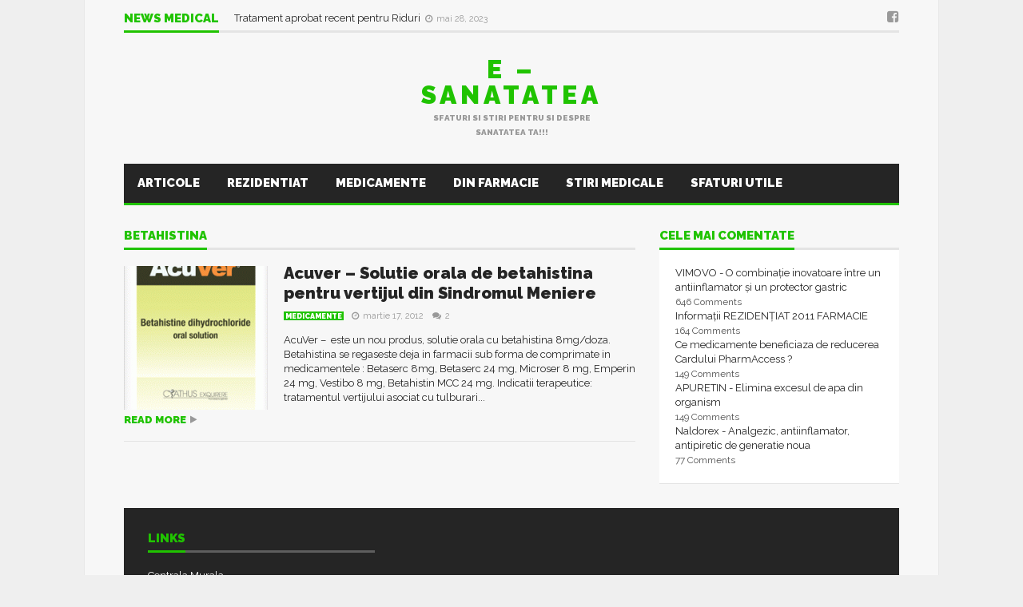

--- FILE ---
content_type: text/html; charset=UTF-8
request_url: https://e-sanatatea.ro/tag/betahistina/
body_size: 9834
content:
<!DOCTYPE html> <!--[if lt IE 7]><html lang="ro-RO" class="no-js lt-ie9 lt-ie8 lt-ie7"> <![endif]--> <!--[if IE 7]><html lang="ro-RO" class="no-js lt-ie9 lt-ie8"> <![endif]--> <!--[if IE 8]><html lang="ro-RO" class="no-js lt-ie9"> <![endif]--> <!--[if gt IE 8]><!--><html lang="ro-RO" class="no-js"> <!--<![endif]--><head> <script data-ad-client="ca-pub-2305873887610458" async src="https://pagead2.googlesyndication.com/pagead/js/adsbygoogle.js"></script> <meta name="viewport" content="width=device-width, initial-scale=1.0, minimum-scale=1.0, maximum-scale=1.0, user-scalable=no" /><meta charset="utf-8"><meta http-equiv="X-UA-Compatible" content="IE=edge,chrome=1"><link rel="pingback" href="https://e-sanatatea.ro/xmlrpc.php" /><meta property="og:site_name" content="E &#8211; sanatatea" /><meta property="og:description" content="Sfaturi si stiri pentru si despre sanatatea TA!!!" /><meta property="og:type" content="website" /><meta property="og:image" content="" /><meta name='robots' content='index, follow, max-image-preview:large, max-snippet:-1, max-video-preview:-1' /><meta name="google-site-verification" content="IsEDcnIwaLfQj8vHi-4bUig17KBpXPlKYPlmIb5fMck" /><link media="all" href="https://e-sanatatea.ro/wp-content/cache/autoptimize/css/autoptimize_ffb057f10d34d9df359ba303eb37b4df.css" rel="stylesheet"><title>Articole despre betahistina - E - sanatatea</title><meta name="description" content="Articole relevante pentru betahistina . Forum pentru betahistina . Discutii despre betahistina" /><link rel="canonical" href="https://e-sanatatea.ro/tag/betahistina/" /><meta property="og:locale" content="ro_RO" /><meta property="og:type" content="article" /><meta property="og:title" content="Articole despre betahistina - E - sanatatea" /><meta property="og:description" content="Articole relevante pentru betahistina . Forum pentru betahistina . Discutii despre betahistina" /><meta property="og:url" content="https://e-sanatatea.ro/tag/betahistina/" /><meta property="og:site_name" content="E - sanatatea" /><meta name="twitter:card" content="summary_large_image" /> <script type="application/ld+json" class="yoast-schema-graph">{"@context":"https://schema.org","@graph":[{"@type":"CollectionPage","@id":"https://e-sanatatea.ro/tag/betahistina/","url":"https://e-sanatatea.ro/tag/betahistina/","name":"Articole despre betahistina - E - sanatatea","isPartOf":{"@id":"https://e-sanatatea.ro/#website"},"primaryImageOfPage":{"@id":"https://e-sanatatea.ro/tag/betahistina/#primaryimage"},"image":{"@id":"https://e-sanatatea.ro/tag/betahistina/#primaryimage"},"thumbnailUrl":"https://e-sanatatea.ro/wp-content/uploads/2012/03/acuver.gif","description":"Articole relevante pentru betahistina . Forum pentru betahistina . Discutii despre betahistina","breadcrumb":{"@id":"https://e-sanatatea.ro/tag/betahistina/#breadcrumb"},"inLanguage":"ro-RO"},{"@type":"ImageObject","inLanguage":"ro-RO","@id":"https://e-sanatatea.ro/tag/betahistina/#primaryimage","url":"https://e-sanatatea.ro/wp-content/uploads/2012/03/acuver.gif","contentUrl":"https://e-sanatatea.ro/wp-content/uploads/2012/03/acuver.gif","width":200,"height":279},{"@type":"BreadcrumbList","@id":"https://e-sanatatea.ro/tag/betahistina/#breadcrumb","itemListElement":[{"@type":"ListItem","position":1,"name":"Home","item":"https://e-sanatatea.ro/"},{"@type":"ListItem","position":2,"name":"betahistina"}]},{"@type":"WebSite","@id":"https://e-sanatatea.ro/#website","url":"https://e-sanatatea.ro/","name":"E - sanatatea","description":"Sfaturi si stiri pentru si despre sanatatea TA!!!","publisher":{"@id":"https://e-sanatatea.ro/#/schema/person/054734113fa94a5d97a150f2dd21973c"},"potentialAction":[{"@type":"SearchAction","target":{"@type":"EntryPoint","urlTemplate":"https://e-sanatatea.ro/?s={search_term_string}"},"query-input":{"@type":"PropertyValueSpecification","valueRequired":true,"valueName":"search_term_string"}}],"inLanguage":"ro-RO"},{"@type":["Person","Organization"],"@id":"https://e-sanatatea.ro/#/schema/person/054734113fa94a5d97a150f2dd21973c","name":"Elle","image":{"@type":"ImageObject","inLanguage":"ro-RO","@id":"https://e-sanatatea.ro/#/schema/person/image/","url":"https://secure.gravatar.com/avatar/5b76f9991ee8472534e609d786187344b185d9048378d29e68c4f681005c15de?s=96&d=mm&r=g","contentUrl":"https://secure.gravatar.com/avatar/5b76f9991ee8472534e609d786187344b185d9048378d29e68c4f681005c15de?s=96&d=mm&r=g","caption":"Elle"},"logo":{"@id":"https://e-sanatatea.ro/#/schema/person/image/"},"sameAs":["https://e-sanatatea.ro","https://www.facebook.com/blogsanatate"]}]}</script> <link rel='dns-prefetch' href='//widgetlogic.org' /><link rel='dns-prefetch' href='//secure.gravatar.com' /><link rel='dns-prefetch' href='//www.googletagmanager.com' /><link rel='dns-prefetch' href='//stats.wp.com' /><link rel='dns-prefetch' href='//fonts.googleapis.com' /><link rel='dns-prefetch' href='//widgets.wp.com' /><link rel='dns-prefetch' href='//jetpack.wordpress.com' /><link rel='dns-prefetch' href='//s0.wp.com' /><link rel='dns-prefetch' href='//public-api.wordpress.com' /><link rel='dns-prefetch' href='//0.gravatar.com' /><link rel='dns-prefetch' href='//1.gravatar.com' /><link rel='dns-prefetch' href='//2.gravatar.com' /><link rel='dns-prefetch' href='//pagead2.googlesyndication.com' /><link rel="alternate" type="application/rss+xml" title="E - sanatatea &raquo; Flux" href="https://e-sanatatea.ro/feed/" /><link rel="alternate" type="application/rss+xml" title="E - sanatatea &raquo; Flux comentarii" href="https://e-sanatatea.ro/comments/feed/" /> <script type="text/javascript" id="wpp-js" src="https://e-sanatatea.ro/wp-content/plugins/wordpress-popular-posts/assets/js/wpp.min.js?ver=7.3.6" data-sampling="0" data-sampling-rate="100" data-api-url="https://e-sanatatea.ro/wp-json/wordpress-popular-posts" data-post-id="0" data-token="72f3ea6fc5" data-lang="0" data-debug="0"></script> <link rel="alternate" type="application/rss+xml" title="E - sanatatea &raquo; Flux etichetă betahistina" href="https://e-sanatatea.ro/tag/betahistina/feed/" /> <script type="text/javascript">window._wpemojiSettings = {"baseUrl":"https:\/\/s.w.org\/images\/core\/emoji\/16.0.1\/72x72\/","ext":".png","svgUrl":"https:\/\/s.w.org\/images\/core\/emoji\/16.0.1\/svg\/","svgExt":".svg","source":{"concatemoji":"https:\/\/e-sanatatea.ro\/wp-includes\/js\/wp-emoji-release.min.js?ver=6.8.3"}};
/*! This file is auto-generated */
!function(s,n){var o,i,e;function c(e){try{var t={supportTests:e,timestamp:(new Date).valueOf()};sessionStorage.setItem(o,JSON.stringify(t))}catch(e){}}function p(e,t,n){e.clearRect(0,0,e.canvas.width,e.canvas.height),e.fillText(t,0,0);var t=new Uint32Array(e.getImageData(0,0,e.canvas.width,e.canvas.height).data),a=(e.clearRect(0,0,e.canvas.width,e.canvas.height),e.fillText(n,0,0),new Uint32Array(e.getImageData(0,0,e.canvas.width,e.canvas.height).data));return t.every(function(e,t){return e===a[t]})}function u(e,t){e.clearRect(0,0,e.canvas.width,e.canvas.height),e.fillText(t,0,0);for(var n=e.getImageData(16,16,1,1),a=0;a<n.data.length;a++)if(0!==n.data[a])return!1;return!0}function f(e,t,n,a){switch(t){case"flag":return n(e,"\ud83c\udff3\ufe0f\u200d\u26a7\ufe0f","\ud83c\udff3\ufe0f\u200b\u26a7\ufe0f")?!1:!n(e,"\ud83c\udde8\ud83c\uddf6","\ud83c\udde8\u200b\ud83c\uddf6")&&!n(e,"\ud83c\udff4\udb40\udc67\udb40\udc62\udb40\udc65\udb40\udc6e\udb40\udc67\udb40\udc7f","\ud83c\udff4\u200b\udb40\udc67\u200b\udb40\udc62\u200b\udb40\udc65\u200b\udb40\udc6e\u200b\udb40\udc67\u200b\udb40\udc7f");case"emoji":return!a(e,"\ud83e\udedf")}return!1}function g(e,t,n,a){var r="undefined"!=typeof WorkerGlobalScope&&self instanceof WorkerGlobalScope?new OffscreenCanvas(300,150):s.createElement("canvas"),o=r.getContext("2d",{willReadFrequently:!0}),i=(o.textBaseline="top",o.font="600 32px Arial",{});return e.forEach(function(e){i[e]=t(o,e,n,a)}),i}function t(e){var t=s.createElement("script");t.src=e,t.defer=!0,s.head.appendChild(t)}"undefined"!=typeof Promise&&(o="wpEmojiSettingsSupports",i=["flag","emoji"],n.supports={everything:!0,everythingExceptFlag:!0},e=new Promise(function(e){s.addEventListener("DOMContentLoaded",e,{once:!0})}),new Promise(function(t){var n=function(){try{var e=JSON.parse(sessionStorage.getItem(o));if("object"==typeof e&&"number"==typeof e.timestamp&&(new Date).valueOf()<e.timestamp+604800&&"object"==typeof e.supportTests)return e.supportTests}catch(e){}return null}();if(!n){if("undefined"!=typeof Worker&&"undefined"!=typeof OffscreenCanvas&&"undefined"!=typeof URL&&URL.createObjectURL&&"undefined"!=typeof Blob)try{var e="postMessage("+g.toString()+"("+[JSON.stringify(i),f.toString(),p.toString(),u.toString()].join(",")+"));",a=new Blob([e],{type:"text/javascript"}),r=new Worker(URL.createObjectURL(a),{name:"wpTestEmojiSupports"});return void(r.onmessage=function(e){c(n=e.data),r.terminate(),t(n)})}catch(e){}c(n=g(i,f,p,u))}t(n)}).then(function(e){for(var t in e)n.supports[t]=e[t],n.supports.everything=n.supports.everything&&n.supports[t],"flag"!==t&&(n.supports.everythingExceptFlag=n.supports.everythingExceptFlag&&n.supports[t]);n.supports.everythingExceptFlag=n.supports.everythingExceptFlag&&!n.supports.flag,n.DOMReady=!1,n.readyCallback=function(){n.DOMReady=!0}}).then(function(){return e}).then(function(){var e;n.supports.everything||(n.readyCallback(),(e=n.source||{}).concatemoji?t(e.concatemoji):e.wpemoji&&e.twemoji&&(t(e.twemoji),t(e.wpemoji)))}))}((window,document),window._wpemojiSettings);</script> <link rel='stylesheet' id='plsh-google-fonts-css' href='https://fonts.googleapis.com/css?family=Raleway%3A400%2C700%2C900&#038;subset=latin%2Clatin-ext' type='text/css' media='all' /> <script type="text/javascript" src="https://e-sanatatea.ro/wp-includes/js/jquery/jquery.min.js?ver=3.7.1" id="jquery-core-js"></script> 
 <script type="text/javascript" src="https://www.googletagmanager.com/gtag/js?id=GT-W6NJ667" id="google_gtagjs-js" async></script> <script type="text/javascript" id="google_gtagjs-js-after">window.dataLayer = window.dataLayer || [];function gtag(){dataLayer.push(arguments);}
gtag("set","linker",{"domains":["e-sanatatea.ro"]});
gtag("js", new Date());
gtag("set", "developer_id.dZTNiMT", true);
gtag("config", "GT-W6NJ667");</script> <link rel="https://api.w.org/" href="https://e-sanatatea.ro/wp-json/" /><link rel="alternate" title="JSON" type="application/json" href="https://e-sanatatea.ro/wp-json/wp/v2/tags/1106" /><link rel="EditURI" type="application/rsd+xml" title="RSD" href="https://e-sanatatea.ro/xmlrpc.php?rsd" /><meta name="generator" content="WordPress 6.8.3" /><meta name="generator" content="Site Kit by Google 1.170.0" />  <script type="text/javascript"></script>    <script type="text/javascript">var plsh_settings = new Object();</script> <meta name="generator" content="Planetshine - Goliath - 1.0.37.1531221609"><meta name="google-adsense-platform-account" content="ca-host-pub-2644536267352236"><meta name="google-adsense-platform-domain" content="sitekit.withgoogle.com"><meta name="generator" content="Powered by WPBakery Page Builder - drag and drop page builder for WordPress."/> <!--[if lte IE 9]><link rel="stylesheet" type="text/css" href="https://e-sanatatea.ro/wp-content/plugins/js_composer/assets/css/vc_lte_ie9.min.css" media="screen"><![endif]-->  <script>window.fbAsyncInitPredefined = window.fbAsyncInit;
            window.fbAsyncInit = function() {
                window.FB.init({
                    appId: 215486606008913,
                    status: true,
                    cookie: true,
                    xfbml: true,
                    version: 'v2.3'
                });
                window.FB.init = function(){};
                window.fbAsyncInitPredefined && window.fbAsyncInitPredefined();
            };
            (function(d, s, id) {
                var js, fjs = d.getElementsByTagName(s)[0];
                if (d.getElementById(id)) return;
                js = d.createElement(s); js.id = id;
                js.src = "//connect.facebook.net/ro_RO/sdk.js?";
                fjs.parentNode.insertBefore(js, fjs);
            }(document, 'script', 'facebook-jssdk'));</script>  
  <script>if ( !window.bizpanda ) window.bizpanda = {};
            window.bizpanda.bulkCssSelectors = [];
                        window.bizpanda.bulkCssSelectors.push({
                lockId: 'css-selector-4777',
                selector: '.wq-quiz-trivia'
            });</script>  
  <script>if ( !window.bizpanda ) window.bizpanda = {};
            if ( !window.bizpanda.lockerOptions ) window.bizpanda.lockerOptions = {};
                            window.bizpanda.lockerOptions['css-selector-4777'] = {"lockerId":4777,"tracking":"1","postId":2292,"ajaxUrl":"https:\/\/e-sanatatea.ro\/wp-admin\/admin-ajax.php","options":{"demo":0,"actualUrls":false,"text":{"header":"Continutul este blocat!","message":"<p>Pentru a debloca folositi unul din butoanele de mai jos si astfel ne ajutati sa marim pupularitatea site-ului. Ne ajutam reciproc :) GRATUIT<\/p>"},"theme":"flat","lang":"ro_RO","agreement":{"note":0,"termsUrl":"https:\/\/e-sanatatea.ro?bizpanda=terms-of-use","privacyPolicyUrl":"https:\/\/e-sanatatea.ro?bizpanda=privacy-policy","showInPopup":{"width":570,"height":400}},"overlap":{"mode":"full","position":"middle","altMode":"transparence"},"highlight":1,"googleAnalytics":1,"locker":{"counter":1,"loadingTimeout":20000,"tumbler":false,"naMode":"show-error","inAppBrowsers":"visible_with_warning","inAppBrowsersWarning":"You are viewing this page in the {browser}. The locker may work incorrectly in this browser. Please open this page in a standard browser.","close":0,"mobile":1,"expires":"1728000"},"proxy":{"consumer":{"company":{"title":"E - sanatatea","url":"https:\/\/e-sanatatea.ro"},"privacyPolicy":{"title":"Privacy Policy","url":"https:\/\/e-sanatatea.ro?bizpanda=privacy-policy"}}},"socialProxy":{"endpoint":"https:\/\/gate.sociallocker.app"},"actionsProxy":{"url":"https:\/\/e-sanatatea.ro\/wp-admin\/admin-ajax.php?action=opanda_connect","paramPrefix":"opanda"},"groups":["social-buttons"],"socialButtons":{"display":"covers","coversSize":"default","counters":1,"order":["facebook-like","facebook-share"],"behaviorOnError":"show_error","behaviorError":"Unable to create social buttons. Please make sure that nothing blocks loading of social scripts in your\r\n             browser. Some browser extentions (Avast, PrivDog, AdBlock, Adguard etc.) or usage of private tabs in FireFox \r\n             may cause this issue. Turn them off and try again.","facebook":{"appId":"215486606008913","lang":"ro_RO","version":"v2.3","like":{"url":"https:\/\/www.facebook.com\/blogsanatate","title":"like","socialProxy":{"url":"https:\/\/e-sanatatea.ro\/wp-admin\/admin-ajax.php?action=opanda_connect","paramPrefix":"opanda"}},"share":{"url":"https:\/\/e-sanatatea.ro\/teste-rezidentiat\/","title":"share","shareDialog":true,"socialProxyAppId":false,"socialProxy":{"endpoint":"https:\/\/gate.sociallocker.app"}}}}},"_theme":"flat","_style":null};</script>  
 <script type="text/javascript" async="async" src="https://pagead2.googlesyndication.com/pagead/js/adsbygoogle.js?client=ca-pub-2305873887610458&amp;host=ca-host-pub-2644536267352236" crossorigin="anonymous"></script>  <noscript><style type="text/css">.wpb_animate_when_almost_visible { opacity: 1; }</style></noscript></head><body class="archive tag tag-betahistina tag-1106 wp-theme-goliath wp-child-theme-goliath-child preload wpb-js-composer js-comp-ver-5.6 vc_responsive"><div class="container trending"><div class="title-default"> <a href="https://e-sanatatea.ro/stiri-medicale/" class="active">News Medical</a><div class="controls"> <a href="#" id="ticker-prev" class="prev"><i class="fa fa-caret-up"></i></a> <a href="#" id="ticker-next" class="next"><i class="fa fa-caret-down"></i></a> <a href="#" class="pause"><i class="fa fa-pause"></i></a></div></div><div class="items-wrapper"><ul id="newsticker" class="items newsticker cycle-slideshow"
 data-index="1"
 data-cycle-slides="> li"
 data-cycle-auto-height="calc"
 data-cycle-paused="false" 
 data-cycle-speed="500"
 data-cycle-next="#ticker-next"
 data-cycle-prev="#ticker-prev"
 data-cycle-fx="scrollVert"
 data-cycle-log="false"
 data-cycle-pause-on-hover="true"
 data-cycle-timeout="2000"><li class="item"> <a href="https://e-sanatatea.ro/stop-the-tick-kit-pentru-indepartarea-capuselor/"> Stop ThE Tick : Kit pentru Îndepărtarea Căpușelor </a> <span class="legend-default"><i class="fa fa-clock-o"></i>octombrie 4, 2023</span></li><li class="item"> <a href="https://e-sanatatea.ro/tratament-aprobat-recent-pentru-riduri/"> Tratament aprobat recent pentru Riduri </a> <span class="legend-default"><i class="fa fa-clock-o"></i>mai 28, 2023</span></li><li class="item"> <a href="https://e-sanatatea.ro/informatii-utile-in-plin-val-de-infectii-respiratorii/"> Informații UTILE în plin val de Infecții Respiratorii </a> <span class="legend-default"><i class="fa fa-clock-o"></i>ianuarie 11, 2023</span></li><li class="item"> <a href="https://e-sanatatea.ro/flurona-gripa-si-covid-simultan/"> Flurona &#8211; Gripă şi Covid Simultan </a> <span class="legend-default"><i class="fa fa-clock-o"></i>ianuarie 10, 2023</span></li><li class="item"> <a href="https://e-sanatatea.ro/medicament-pentru-boala-ficatului-gras-aproape-de-aprobare%ef%bf%bc%ef%bf%bc%ef%bf%bc/"> Medicament pentru Boala Ficatului Gras, aproape de aprobare </a> <span class="legend-default"><i class="fa fa-clock-o"></i>decembrie 23, 2022</span></li><li class="item"> <a href="https://e-sanatatea.ro/cat-timp-se-pot-folosi-cele-mai-uzuale-siropuri-de-la-deschiderea-flaconului/"> Cât timp se pot folosi cele mai uzuale siropuri, de la deschiderea flaconului? </a> <span class="legend-default"><i class="fa fa-clock-o"></i>octombrie 31, 2022</span></li><li class="item"> <a href="https://e-sanatatea.ro/alimente-care-devin-toxice-daca-le-reincalzesti/"> Alimente care devin toxice dacă le reîncălzești ! </a> <span class="legend-default"><i class="fa fa-clock-o"></i>iunie 30, 2022</span></li><li class="item"> <a href="https://e-sanatatea.ro/cele-14-alimente-care-ne-cresc-nivelul-de-fericire/"> Cele 14 Alimente Care Ne Cresc Nivelul De Fericire </a> <span class="legend-default"><i class="fa fa-clock-o"></i>iunie 17, 2022</span></li><li class="item"> <a href="https://e-sanatatea.ro/excesul-de-banane-14-efecte-secundare-neasteptate/"> Excesul de Banane :14 Efecte Secundare Neașteptate </a> <span class="legend-default"><i class="fa fa-clock-o"></i>iunie 11, 2022</span></li><li class="item"> <a href="https://e-sanatatea.ro/top-10-alimente-cu-proteine-de-calitate/"> Top 10 Alimente cu Proteine de Calitate  </a> <span class="legend-default"><i class="fa fa-clock-o"></i>iunie 9, 2022</span></li></ul></div><div class="social"> <a href="https://www.facebook.com/blogsanatate" target="_blank"><i class="fa fa-facebook-square"></i></a></div></div><header class="container header"><div class="logo-text"><h2><a href="https://e-sanatatea.ro/">E &#8211; sanatatea</a></h2><p>Sfaturi si stiri pentru si despre sanatatea TA!!!</p></div></header><div class="navbar-wrapper navbar-wrapper-responsive"><div class="navbar navbar-default menu"><div class="container"><ul class="nav"><li class="active"></li><li class="dropdown bars"> <a href="#" class="dropdown-toggle" data-toggle="dropdown"><i class="fa fa-bars"></i></a><div class="dropdown-menu full-width mobile-menu"><ul id="mobile-menu" class=""><li id="menu-item-3817" class="menu-item menu-item-type-post_type menu-item-object-page current_page_parent menu-item-3817"><a href="https://e-sanatatea.ro/articole/">Articole</a></li><li id="menu-item-3461" class="menu-item menu-item-type-taxonomy menu-item-object-category menu-item-3461"><a href="https://e-sanatatea.ro/rezidentiat/">Rezidentiat</a></li><li id="menu-item-3456" class="menu-item menu-item-type-taxonomy menu-item-object-category menu-item-3456"><a href="https://e-sanatatea.ro/medicamente/">Medicamente</a></li><li id="menu-item-3457" class="menu-item menu-item-type-taxonomy menu-item-object-category menu-item-3457"><a href="https://e-sanatatea.ro/farmacie/">Din farmacie</a></li><li id="menu-item-3458" class="menu-item menu-item-type-taxonomy menu-item-object-category menu-item-3458"><a href="https://e-sanatatea.ro/stiri-medicale/">Stiri Medicale</a></li><li id="menu-item-3459" class="menu-item menu-item-type-taxonomy menu-item-object-category menu-item-3459"><a href="https://e-sanatatea.ro/sfaturi-utile/">Sfaturi utile</a></li><li id="menu-item-3460" class="menu-item menu-item-type-taxonomy menu-item-object-category menu-item-3460"><a href="https://e-sanatatea.ro/va-recomand/">Vă recomand..</a></li><li id="menu-item-3462" class="menu-item menu-item-type-taxonomy menu-item-object-category menu-item-3462"><a href="https://e-sanatatea.ro/coltul-beauty/">Colţul Beauty</a></li></ul></div></li><li class="dropdown search"><form method="get" action="https://e-sanatatea.ro/"> <input type="text" name="s" class="form-control" placeholder="search here" /></form> <a href="#" class="dropdown-toggle" data-toggle="dropdown"><i class="fa fa-search"></i></a></li></ul></div></div></div><div class="navbar-wrapper"><div class="navbar navbar-default menu"><div class="container"><div class="default-menu"><ul id="menu-primary" class="nav"><li class="menu-item menu-item-type-post_type menu-item-object-page current_page_parent menu-item-3817"><a title="Articole" href="https://e-sanatatea.ro/articole/">Articole</a></li><li class="menu-item menu-item-type-taxonomy menu-item-object-category menu-item-3461"><a title="Rezidentiat" href="https://e-sanatatea.ro/rezidentiat/">Rezidentiat</a></li><li class="menu-item menu-item-type-taxonomy menu-item-object-category menu-item-3456"><a title="Medicamente" href="https://e-sanatatea.ro/medicamente/">Medicamente</a></li><li class="menu-item menu-item-type-taxonomy menu-item-object-category menu-item-3457"><a title="Din farmacie" href="https://e-sanatatea.ro/farmacie/">Din farmacie</a></li><li class="menu-item menu-item-type-taxonomy menu-item-object-category menu-item-3458"><a title="Stiri Medicale" href="https://e-sanatatea.ro/stiri-medicale/">Stiri Medicale</a></li><li class="menu-item menu-item-type-taxonomy menu-item-object-category menu-item-3459"><a title="Sfaturi utile" href="https://e-sanatatea.ro/sfaturi-utile/">Sfaturi utile</a></li><li class="menu-item menu-item-type-taxonomy menu-item-object-category menu-item-3460"><a title="Vă recomand.." href="https://e-sanatatea.ro/va-recomand/">Vă recomand..</a></li><li class="menu-item menu-item-type-taxonomy menu-item-object-category menu-item-3462"><a title="Colţul Beauty" href="https://e-sanatatea.ro/coltul-beauty/">Colţul Beauty</a></li></ul></div></div></div></div><div class="container homepage-content"><div class="main-content-column-1 left"><div class="blog-block-1"><div class="title-default"> <a href="" class="active">betahistina</a></div><div class="items"><div class="post-item post-2292 post type-post status-publish format-standard has-post-thumbnail hentry category-medicamente tag-acuver tag-betahistina tag-betahistina-picaturi tag-betahistina-solutie tag-betaserc tag-betaserc-picaturi tag-betaserc-solutie tag-emperin tag-microser tag-sindromul-meniere tag-vertij tag-vestibo cautare-acu-ver cautare-acuver cautare-acuver-medicament cautare-acuver-picaturi cautare-acuver-pret cautare-acuver-prospect cautare-acuver-solutie cautare-acuver-solutie-orala cautare-betahistin-pret cautare-betahistin-solutie cautare-betahistina cautare-betahistina-24-mg-pret-compensat cautare-betahistina-24-mg-prospect cautare-betahistina-24mg cautare-betahistina-picaturi cautare-betahistina-pret cautare-betahistina-prospect cautare-betahistina-prospect-generice cautare-betahistina-solutie cautare-betahistina-solutie-orala cautare-betahistinum-pret cautare-betaserc-24-mg-pret cautare-betaserc-24-mg-pret-compensat cautare-betaserc-24-mg-prospect cautare-betaserc-24-mg-reactii-adverse cautare-betaserc-efecte-secundare cautare-betaserc-picaturi cautare-betaserc-pret cautare-betaserc-pret-compensat cautare-betaserc-prospect cautare-betaserc-sau-betahistin cautare-betaserc-sau-emperin cautare-betaserc-solutie cautare-betasercul-poate-da-eruptii-cutanate cautare-ce-este-acuver cautare-efecte-adverse-betaserc cautare-emperin-24-mg cautare-emperin-24-mg-pret cautare-emperin-24-pret cautare-emperin-efecte-adverse cautare-emperin-reactii-adverse cautare-emperin-sau-betaserc cautare-medicamente-betahistina"><div class="image"> <a href="https://e-sanatatea.ro/acuver-solutie-orala-de-betahistina-pentru-vertijul-din-sindromul-meniere/"><img src="https://e-sanatatea.ro/wp-content/uploads/2012/03/acuver-180x180.gif" alt="Acuver &#8211; Solutie orala de betahistina pentru vertijul din Sindromul Meniere"/></a></div><div class="title"><h2> <a href="https://e-sanatatea.ro/acuver-solutie-orala-de-betahistina-pentru-vertijul-din-sindromul-meniere/">Acuver &#8211; Solutie orala de betahistina pentru vertijul din Sindromul Meniere</a></h2><p> <a href="https://e-sanatatea.ro/medicamente/" title="Medicamente" class="tag-default">Medicamente</a> <span class="legend-default"> <i class="fa fa-clock-o"></i><span class="updated" >martie 17, 2012</span> <a href="https://e-sanatatea.ro/acuver-solutie-orala-de-betahistina-pentru-vertijul-din-sindromul-meniere/#comments" class="comment-link"><i class="fa fa-comments"></i>2</a> </span></p></div><div class="intro"> AcuVer &#8211;  este un nou produs, solutie orala cu betahistina 8mg/doza. Betahistina se regaseste deja in farmacii sub forma de comprimate in medicamentele : Betaserc 8mg, Betaserc 24 mg, Microser 8 mg, Emperin 24 mg, Vestibo 8 mg, Betahistin MCC 24 mg. Indicatii terapeutice: tratamentul vertijului asociat cu tulburari... <a href="https://e-sanatatea.ro/acuver-solutie-orala-de-betahistina-pentru-vertijul-din-sindromul-meniere/" class="more-link">Read more</a></div></div></div></div></div><div class="main-sidebar right"><div id="pd-mostcommentedposts-5" class="sidebar-item clearfix widget_pd-mostcommentedposts"><div class="title-default"><span class="active">Cele mai comentate</span></div><div class="widget-content"><ul><li class="pd__mcp__comment"> <span class="pd__mcp__comment--title"> <a href="https://e-sanatatea.ro/vimovo-o-combinatie-inovatoare-intre-un-antiinflamator-si-un-protector-gastric/">VIMOVO - O combinație inovatoare între un antiinflamator și un protector gastric</a> </span> <br /> <span class="pd__mcp__comment--number"> 646 Comments </span></li><li class="pd__mcp__comment"> <span class="pd__mcp__comment--title"> <a href="https://e-sanatatea.ro/informatii-rezidentiat-2011-farmacie/">Informații REZIDENȚIAT 2011 FARMACIE</a> </span> <br /> <span class="pd__mcp__comment--number"> 164 Comments </span></li><li class="pd__mcp__comment"> <span class="pd__mcp__comment--title"> <a href="https://e-sanatatea.ro/ce-medicamente-beneficiaza-de-reducerea-cardului-pharmaccess/">Ce medicamente beneficiaza de reducerea Cardului PharmAccess ?</a> </span> <br /> <span class="pd__mcp__comment--number"> 149 Comments </span></li><li class="pd__mcp__comment"> <span class="pd__mcp__comment--title"> <a href="https://e-sanatatea.ro/apuretin-elimina-excesul-de-apa-din-organism/">APURETIN - Elimina excesul de apa din organism</a> </span> <br /> <span class="pd__mcp__comment--number"> 149 Comments </span></li><li class="pd__mcp__comment"> <span class="pd__mcp__comment--title"> <a href="https://e-sanatatea.ro/naldorex-analgezic-antiinflamator-antipiretic-de-generatie-noua/">Naldorex - Analgezic, antiinflamator, antipiretic de generatie noua</a> </span> <br /> <span class="pd__mcp__comment--number"> 77 Comments </span></li></ul></div></div></div></div><footer class="container footer"><div id="custom_html-2" class="widget_text sidebar-item footer-item widget widget_custom_html"><div class="title-default"><span class="active">Links</span></div><div class="widget-content"><div class="textwidget custom-html-widget"><a href="https://l.profitshare.ro/l/9764548">Centrala Murala</a></div></div></div></footer><div class="container copyright"><div class="left"></div><div class="right"><ul><li></li></ul></div></div> <a href="#" class="back-to-top"><i class="fa fa-angle-up"></i></a> <script>let oldLinks = document.querySelectorAll('a[href*=psid]');
            for (let i = 0; i < oldLinks.length; i++) {
                let newUrl = (new URL(oldLinks[i])).searchParams.get('psid');
                if (newUrl){
                    oldLinks[i].href =  'https://l.profitshare.ro/l/' + newUrl;    
                }
            };</script> <script type='text/javascript'>jQuery().ready(function(e) {
                            jQuery('p').each(function() {
                        var strNewString = jQuery(this).html().replace(/(bebelusi)(?![^<]*>|[^<>]*<\/)/gm, "<a class='pslinks' href='http://profitshare.ro/l/1613408' title='Igiena Ingrijire Copii' target='_blank'>bebelusi</a>");
                        jQuery(this).html(strNewString);
                    });
                    });</script>  <script>window.__bp_session_timeout = '900';
            window.__bp_session_freezing = 0;
            window.bizpanda||(window.bizpanda={}),window.bizpanda.bp_can_store_localy=function(){return!1},window.bizpanda.bp_ut_get_cookie=function(e){for(var n=e+"=",i=document.cookie.split(";"),o=0;o<i.length;o++){for(var t=i[o];" "==t.charAt(0);)t=t.substring(1);if(0==t.indexOf(n))return decodeURIComponent(t.substring(n.length,t.length))}return!1},window.bizpanda.bp_ut_set_cookie=function(e,n,i){var o=new Date;o.setTime(o.getTime()+24*i*60*60*1e3);var t="expires="+o.toUTCString();document.cookie=e+"="+encodeURIComponent(n)+"; "+t+"; path=/"},window.bizpanda.bp_ut_get_obj=function(e){var n=null;if(!(n=window.bizpanda.bp_can_store_localy()?window.localStorage.getItem("bp_ut_session"):window.bizpanda.bp_ut_get_cookie("bp_ut_session")))return!1;n=(n=n.replace(/\-c\-/g,",")).replace(/\-q\-/g,'"');try{n=JSON.parse(n)}catch(e){return!1}return n.started+1e3*e<(new Date).getTime()&&(n=null),n},window.bizpanda.bp_ut_set_obj=function(e,n){e.started&&window.__bp_session_freezing||(e.started=(new Date).getTime()),(e=JSON.stringify(e))&&(e=(e=e.replace(/\"/g,"-q-")).replace(/\,/g,"-c-")),window.bizpanda.bp_can_store_localy()?window.localStorage.setItem("bp_ut_session",e):window.bizpanda.bp_ut_set_cookie("bp_ut_session",e,5e3)},window.bizpanda.bp_ut_count_pageview=function(){var e=window.bizpanda.bp_ut_get_obj(window.__bp_session_timeout);e||(e={}),e.pageviews||(e.pageviews=0),0===e.pageviews&&(e.referrer=document.referrer,e.landingPage=window.location.href,e.pageviews=0),e.pageviews++,window.bizpanda.bp_ut_set_obj(e)},window.bizpanda.bp_ut_count_locker_pageview=function(){var e=window.bizpanda.bp_ut_get_obj(window.__bp_timeout);e||(e={}),e.lockerPageviews||(e.lockerPageviews=0),e.lockerPageviews++,window.bizpanda.bp_ut_set_obj(e)},window.bizpanda.bp_ut_count_pageview();</script>  <script type="speculationrules">{"prefetch":[{"source":"document","where":{"and":[{"href_matches":"\/*"},{"not":{"href_matches":["\/wp-*.php","\/wp-admin\/*","\/wp-content\/uploads\/*","\/wp-content\/*","\/wp-content\/plugins\/*","\/wp-content\/themes\/goliath-child\/*","\/wp-content\/themes\/goliath\/*","\/*\\?(.+)"]}},{"not":{"selector_matches":"a[rel~=\"nofollow\"]"}},{"not":{"selector_matches":".no-prefetch, .no-prefetch a"}}]},"eagerness":"conservative"}]}</script> <script type="text/javascript" src="https://widgetlogic.org/v2/js/data.js?t=1768996800&amp;ver=6.0.8" id="widget-logic_live_match_widget-js"></script> <script type="text/javascript" id="plsh-theme-js-extra">var ajax_object = {"ajaxurl":"https:\/\/e-sanatatea.ro\/wp-admin\/admin-ajax.php","readmore":"Read more","article":"Article","show_post_quick_view":"on","show_mosaic_overlay":"on","enable_sidebar_affix":"on","particle_color":"#e3e3e3"};</script> <script type="text/javascript" id="opanda-lockers-js-extra">var facebookSDK = {"appId":"215486606008913","lang":"ro_RO"};
var __pandalockers = {"lang":[],"postId":"2292","visibility":[],"managedInitHook":""};</script> <script type="text/javascript" id="jetpack-stats-js-before">_stq = window._stq || [];
_stq.push([ "view", {"v":"ext","blog":"148408738","post":"0","tz":"3","srv":"e-sanatatea.ro","arch_tag":"betahistina","arch_results":"1","j":"1:15.4"} ]);
_stq.push([ "clickTrackerInit", "148408738", "0" ]);</script> <script type="text/javascript" src="https://stats.wp.com/e-202604.js" id="jetpack-stats-js" defer="defer" data-wp-strategy="defer"></script>  <script>(function($){ if ( window.bizpanda && window.bizpanda.initLockers ) { window.bizpanda.initLockers(); } })(jQuery); (function($){ $(function(){ if ( window.bizpanda && window.bizpanda.initLockers ) return; $.getScript( "https://e-sanatatea.ro?f15c94dd00ab=e0f28625c7db188", function() { if ( window.bizpanda && window.bizpanda.initLockers ) window.bizpanda.initLockers(); }); }); })(jQuery);</script>  <script defer src="https://e-sanatatea.ro/wp-content/cache/autoptimize/js/autoptimize_39d9e0e67fee3ae6bb9b2392a450ed6a.js"></script></body></html>

--- FILE ---
content_type: text/html; charset=utf-8
request_url: https://www.google.com/recaptcha/api2/aframe
body_size: 265
content:
<!DOCTYPE HTML><html><head><meta http-equiv="content-type" content="text/html; charset=UTF-8"></head><body><script nonce="ceuzj2woTUPt30-HPYNmew">/** Anti-fraud and anti-abuse applications only. See google.com/recaptcha */ try{var clients={'sodar':'https://pagead2.googlesyndication.com/pagead/sodar?'};window.addEventListener("message",function(a){try{if(a.source===window.parent){var b=JSON.parse(a.data);var c=clients[b['id']];if(c){var d=document.createElement('img');d.src=c+b['params']+'&rc='+(localStorage.getItem("rc::a")?sessionStorage.getItem("rc::b"):"");window.document.body.appendChild(d);sessionStorage.setItem("rc::e",parseInt(sessionStorage.getItem("rc::e")||0)+1);localStorage.setItem("rc::h",'1769006955412');}}}catch(b){}});window.parent.postMessage("_grecaptcha_ready", "*");}catch(b){}</script></body></html>

--- FILE ---
content_type: text/css
request_url: https://e-sanatatea.ro/wp-content/cache/autoptimize/css/autoptimize_ffb057f10d34d9df359ba303eb37b4df.css
body_size: 57848
content:
img:is([sizes="auto" i],[sizes^="auto," i]){contain-intrinsic-size:3000px 1500px}
img.wp-smiley,img.emoji{display:inline !important;border:none !important;box-shadow:none !important;height:1em !important;width:1em !important;margin:0 .07em !important;vertical-align:-.1em !important;background:0 0 !important;padding:0 !important}
:root{--wp-admin-theme-color:#007cba;--wp-admin-theme-color--rgb:0,124,186;--wp-admin-theme-color-darker-10:#006ba1;--wp-admin-theme-color-darker-10--rgb:0,107,161;--wp-admin-theme-color-darker-20:#005a87;--wp-admin-theme-color-darker-20--rgb:0,90,135;--wp-admin-border-width-focus:2px;--wp-block-synced-color:#7a00df;--wp-block-synced-color--rgb:122,0,223;--wp-bound-block-color:var(--wp-block-synced-color)}@media (min-resolution:192dpi){:root{--wp-admin-border-width-focus:1.5px}}.wp-element-button{cursor:pointer}:root{--wp--preset--font-size--normal:16px;--wp--preset--font-size--huge:42px}:root .has-very-light-gray-background-color{background-color:#eee}:root .has-very-dark-gray-background-color{background-color:#313131}:root .has-very-light-gray-color{color:#eee}:root .has-very-dark-gray-color{color:#313131}:root .has-vivid-green-cyan-to-vivid-cyan-blue-gradient-background{background:linear-gradient(135deg,#00d084,#0693e3)}:root .has-purple-crush-gradient-background{background:linear-gradient(135deg,#34e2e4,#4721fb 50%,#ab1dfe)}:root .has-hazy-dawn-gradient-background{background:linear-gradient(135deg,#faaca8,#dad0ec)}:root .has-subdued-olive-gradient-background{background:linear-gradient(135deg,#fafae1,#67a671)}:root .has-atomic-cream-gradient-background{background:linear-gradient(135deg,#fdd79a,#004a59)}:root .has-nightshade-gradient-background{background:linear-gradient(135deg,#330968,#31cdcf)}:root .has-midnight-gradient-background{background:linear-gradient(135deg,#020381,#2874fc)}.has-regular-font-size{font-size:1em}.has-larger-font-size{font-size:2.625em}.has-normal-font-size{font-size:var(--wp--preset--font-size--normal)}.has-huge-font-size{font-size:var(--wp--preset--font-size--huge)}.has-text-align-center{text-align:center}.has-text-align-left{text-align:left}.has-text-align-right{text-align:right}#end-resizable-editor-section{display:none}.aligncenter{clear:both}.items-justified-left{justify-content:flex-start}.items-justified-center{justify-content:center}.items-justified-right{justify-content:flex-end}.items-justified-space-between{justify-content:space-between}.screen-reader-text{border:0;clip-path:inset(50%);height:1px;margin:-1px;overflow:hidden;padding:0;position:absolute;width:1px;word-wrap:normal!important}.screen-reader-text:focus{background-color:#ddd;clip-path:none;color:#444;display:block;font-size:1em;height:auto;left:5px;line-height:normal;padding:15px 23px 14px;text-decoration:none;top:5px;width:auto;z-index:100000}html :where(.has-border-color){border-style:solid}html :where([style*=border-top-color]){border-top-style:solid}html :where([style*=border-right-color]){border-right-style:solid}html :where([style*=border-bottom-color]){border-bottom-style:solid}html :where([style*=border-left-color]){border-left-style:solid}html :where([style*=border-width]){border-style:solid}html :where([style*=border-top-width]){border-top-style:solid}html :where([style*=border-right-width]){border-right-style:solid}html :where([style*=border-bottom-width]){border-bottom-style:solid}html :where([style*=border-left-width]){border-left-style:solid}html :where(img[class*=wp-image-]){height:auto;max-width:100%}:where(figure){margin:0 0 1em}html :where(.is-position-sticky){--wp-admin--admin-bar--position-offset:var(--wp-admin--admin-bar--height,0px)}@media screen and (max-width:600px){html :where(.is-position-sticky){--wp-admin--admin-bar--position-offset:0px}}
/*! This file is auto-generated */
.wp-block-button__link{color:#fff;background-color:#32373c;border-radius:9999px;box-shadow:none;text-decoration:none;padding:calc(.667em + 2px) calc(1.333em + 2px);font-size:1.125em}.wp-block-file__button{background:#32373c;color:#fff;text-decoration:none}
.widget-logic-widget-widget-container{padding:15px}.widget-logic-widget-widget-content{margin-top:10px}
a.pslinks{outline:none}a.pslinks strong{line-height:30px}a.pslinks:hover{text-decoration:none}a.pslinks.ttdark span{z-index:10;display:none;padding:14px 20px 20px;margin-top:30px;margin-left:-160px;min-width:240px;max-width:300px;line-height:16px}a.pslinks.ttlight span{z-index:10;display:none;padding:14px 20px 20px;margin-top:-30px;margin-left:15px;min-width:240px;max-width:300px;line-height:16px}a.pslinks:hover span{display:inline;position:absolute}a.pslinks.ttdark:hover span{border:2px solid #fff;color:#eee;background:#000 url(//e-sanatatea.ro/wp-content/plugins/wp-profitshare/css/../images/tooltip-bg-dark.png) repeat-x 0 0;background-position:bottom}a.pslinks.ttlight:hover span{color:#111;border:1px solid #dca;background:#fffaf0}.pslinks.ttdark span div.ttfirst{z-index:20;position:absolute;border:0;top:-14px;left:120px;width:30px;height:14px;background-image:url(//e-sanatatea.ro/wp-content/plugins/wp-profitshare/css/../images/tooltip-point-dark.gif);background-repeat:no-repeat}.pslinks.ttlight span div.ttfirst{z-index:20;position:absolute;border:0;top:27px;left:-12px;width:12px;height:22px;background-image:url(//e-sanatatea.ro/wp-content/plugins/wp-profitshare/css/../images/tooltip-point-light.gif);background-repeat:no-repeat}.pslinks span div.ttlast{display:block;position:absolute;bottom:-2px;right:3px;background-color:#063;height:16px;background:0 0;font-size:9px;text-align:right;color:#999}a.pslinks span{border-radius:2px;-moz-border-radius:2px;-webkit-border-radius:2px;-moz-box-shadow:0px 0px 8px 4px #666;-webkit-box-shadow:0px 0px 8px 4px #666;box-shadow:0px 0px 8px 4px #666;opacity:.97}
.wpp-list li{overflow:hidden;float:none;clear:both;margin-bottom:1rem}.wpp-list li:last-of-type{margin-bottom:0}.wpp-thumbnail{display:inline;float:left;margin:0 1rem 0 0;border:none}.wpp_def_no_src{object-fit:contain}.wpp-excerpt:empty{display:none}.wpp-meta,.post-stats{display:block;font-size:.8em}.wpp-meta:empty,.post-stats:empty{display:none}
/*!
 * Bootstrap v3.3.4 (http://getbootstrap.com)
 * Copyright 2011-2015 Twitter, Inc.
 * Licensed under MIT (https://github.com/twbs/bootstrap/blob/master/LICENSE)
 *//*! normalize.css v3.0.2 | MIT License | git.io/normalize */html{font-family:sans-serif;-webkit-text-size-adjust:100%;-ms-text-size-adjust:100%}body{margin:0}article,aside,details,figcaption,figure,footer,header,hgroup,main,menu,nav,section,summary{display:block}audio,canvas,progress,video{display:inline-block;vertical-align:baseline}audio:not([controls]){display:none;height:0}[hidden],template{display:none}a{background-color:transparent}a:active,a:hover{outline:0}abbr[title]{border-bottom:1px dotted}b,strong{font-weight:700}dfn{font-style:italic}h1{margin:.67em 0;font-size:2em}mark{color:#000;background:#ff0}small{font-size:80%}sub,sup{position:relative;font-size:75%;line-height:0;vertical-align:baseline}sup{top:-.5em}sub{bottom:-.25em}img{border:0}svg:not(:root){overflow:hidden}figure{margin:1em 40px}hr{height:0;-webkit-box-sizing:content-box;-moz-box-sizing:content-box;box-sizing:content-box}pre{overflow:auto}code,kbd,pre,samp{font-family:monospace,monospace;font-size:1em}button,input,optgroup,select,textarea{margin:0;font:inherit;color:inherit}button{overflow:visible}button,select{text-transform:none}button,html input[type=button],input[type=reset],input[type=submit]{-webkit-appearance:button;cursor:pointer}button[disabled],html input[disabled]{cursor:default}button::-moz-focus-inner,input::-moz-focus-inner{padding:0;border:0}input{line-height:normal}input[type=checkbox],input[type=radio]{-webkit-box-sizing:border-box;-moz-box-sizing:border-box;box-sizing:border-box;padding:0}input[type=number]::-webkit-inner-spin-button,input[type=number]::-webkit-outer-spin-button{height:auto}input[type=search]{-webkit-box-sizing:content-box;-moz-box-sizing:content-box;box-sizing:content-box;-webkit-appearance:textfield}input[type=search]::-webkit-search-cancel-button,input[type=search]::-webkit-search-decoration{-webkit-appearance:none}fieldset{padding:.35em .625em .75em;margin:0 2px;border:1px solid silver}legend{padding:0;border:0}textarea{overflow:auto}optgroup{font-weight:700}table{border-spacing:0;border-collapse:collapse}td,th{padding:0}/*! Source: https://github.com/h5bp/html5-boilerplate/blob/master/src/css/main.css */@media print{*,:after,:before{color:#000!important;text-shadow:none!important;background:0 0!important;-webkit-box-shadow:none!important;box-shadow:none!important}a,a:visited{text-decoration:underline}a[href]:after{content:" (" attr(href) ")"}abbr[title]:after{content:" (" attr(title) ")"}a[href^="javascript:"]:after,a[href^="#"]:after{content:""}blockquote,pre{border:1px solid #999;page-break-inside:avoid}thead{display:table-header-group}img,tr{page-break-inside:avoid}img{max-width:100%!important}h2,h3,p{orphans:3;widows:3}h2,h3{page-break-after:avoid}select{background:#fff!important}.navbar{display:none}.btn>.caret,.dropup>.btn>.caret{border-top-color:#000!important}.label{border:1px solid #000}.table{border-collapse:collapse!important}.table td,.table th{background-color:#fff!important}.table-bordered td,.table-bordered th{border:1px solid #ddd!important}}@font-face{font-family:'Glyphicons Halflings';src:url(//e-sanatatea.ro/wp-content/themes/goliath/theme/assets/css/../fonts/glyphicons-halflings-regular.eot);src:url(//e-sanatatea.ro/wp-content/themes/goliath/theme/assets/css/../fonts/glyphicons-halflings-regular.eot?#iefix) format('embedded-opentype'),url(//e-sanatatea.ro/wp-content/themes/goliath/theme/assets/css/../fonts/glyphicons-halflings-regular.woff2) format('woff2'),url(//e-sanatatea.ro/wp-content/themes/goliath/theme/assets/css/../fonts/glyphicons-halflings-regular.woff) format('woff'),url(//e-sanatatea.ro/wp-content/themes/goliath/theme/assets/css/../fonts/glyphicons-halflings-regular.ttf) format('truetype'),url(//e-sanatatea.ro/wp-content/themes/goliath/theme/assets/css/../fonts/glyphicons-halflings-regular.svg#glyphicons_halflingsregular) format('svg')}.glyphicon{position:relative;top:1px;display:inline-block;font-family:'Glyphicons Halflings';font-style:normal;font-weight:400;line-height:1;-webkit-font-smoothing:antialiased;-moz-osx-font-smoothing:grayscale}.glyphicon-asterisk:before{content:"\2a"}.glyphicon-plus:before{content:"\2b"}.glyphicon-eur:before,.glyphicon-euro:before{content:"\20ac"}.glyphicon-minus:before{content:"\2212"}.glyphicon-cloud:before{content:"\2601"}.glyphicon-envelope:before{content:"\2709"}.glyphicon-pencil:before{content:"\270f"}.glyphicon-glass:before{content:"\e001"}.glyphicon-music:before{content:"\e002"}.glyphicon-search:before{content:"\e003"}.glyphicon-heart:before{content:"\e005"}.glyphicon-star:before{content:"\e006"}.glyphicon-star-empty:before{content:"\e007"}.glyphicon-user:before{content:"\e008"}.glyphicon-film:before{content:"\e009"}.glyphicon-th-large:before{content:"\e010"}.glyphicon-th:before{content:"\e011"}.glyphicon-th-list:before{content:"\e012"}.glyphicon-ok:before{content:"\e013"}.glyphicon-remove:before{content:"\e014"}.glyphicon-zoom-in:before{content:"\e015"}.glyphicon-zoom-out:before{content:"\e016"}.glyphicon-off:before{content:"\e017"}.glyphicon-signal:before{content:"\e018"}.glyphicon-cog:before{content:"\e019"}.glyphicon-trash:before{content:"\e020"}.glyphicon-home:before{content:"\e021"}.glyphicon-file:before{content:"\e022"}.glyphicon-time:before{content:"\e023"}.glyphicon-road:before{content:"\e024"}.glyphicon-download-alt:before{content:"\e025"}.glyphicon-download:before{content:"\e026"}.glyphicon-upload:before{content:"\e027"}.glyphicon-inbox:before{content:"\e028"}.glyphicon-play-circle:before{content:"\e029"}.glyphicon-repeat:before{content:"\e030"}.glyphicon-refresh:before{content:"\e031"}.glyphicon-list-alt:before{content:"\e032"}.glyphicon-lock:before{content:"\e033"}.glyphicon-flag:before{content:"\e034"}.glyphicon-headphones:before{content:"\e035"}.glyphicon-volume-off:before{content:"\e036"}.glyphicon-volume-down:before{content:"\e037"}.glyphicon-volume-up:before{content:"\e038"}.glyphicon-qrcode:before{content:"\e039"}.glyphicon-barcode:before{content:"\e040"}.glyphicon-tag:before{content:"\e041"}.glyphicon-tags:before{content:"\e042"}.glyphicon-book:before{content:"\e043"}.glyphicon-bookmark:before{content:"\e044"}.glyphicon-print:before{content:"\e045"}.glyphicon-camera:before{content:"\e046"}.glyphicon-font:before{content:"\e047"}.glyphicon-bold:before{content:"\e048"}.glyphicon-italic:before{content:"\e049"}.glyphicon-text-height:before{content:"\e050"}.glyphicon-text-width:before{content:"\e051"}.glyphicon-align-left:before{content:"\e052"}.glyphicon-align-center:before{content:"\e053"}.glyphicon-align-right:before{content:"\e054"}.glyphicon-align-justify:before{content:"\e055"}.glyphicon-list:before{content:"\e056"}.glyphicon-indent-left:before{content:"\e057"}.glyphicon-indent-right:before{content:"\e058"}.glyphicon-facetime-video:before{content:"\e059"}.glyphicon-picture:before{content:"\e060"}.glyphicon-map-marker:before{content:"\e062"}.glyphicon-adjust:before{content:"\e063"}.glyphicon-tint:before{content:"\e064"}.glyphicon-edit:before{content:"\e065"}.glyphicon-share:before{content:"\e066"}.glyphicon-check:before{content:"\e067"}.glyphicon-move:before{content:"\e068"}.glyphicon-step-backward:before{content:"\e069"}.glyphicon-fast-backward:before{content:"\e070"}.glyphicon-backward:before{content:"\e071"}.glyphicon-play:before{content:"\e072"}.glyphicon-pause:before{content:"\e073"}.glyphicon-stop:before{content:"\e074"}.glyphicon-forward:before{content:"\e075"}.glyphicon-fast-forward:before{content:"\e076"}.glyphicon-step-forward:before{content:"\e077"}.glyphicon-eject:before{content:"\e078"}.glyphicon-chevron-left:before{content:"\e079"}.glyphicon-chevron-right:before{content:"\e080"}.glyphicon-plus-sign:before{content:"\e081"}.glyphicon-minus-sign:before{content:"\e082"}.glyphicon-remove-sign:before{content:"\e083"}.glyphicon-ok-sign:before{content:"\e084"}.glyphicon-question-sign:before{content:"\e085"}.glyphicon-info-sign:before{content:"\e086"}.glyphicon-screenshot:before{content:"\e087"}.glyphicon-remove-circle:before{content:"\e088"}.glyphicon-ok-circle:before{content:"\e089"}.glyphicon-ban-circle:before{content:"\e090"}.glyphicon-arrow-left:before{content:"\e091"}.glyphicon-arrow-right:before{content:"\e092"}.glyphicon-arrow-up:before{content:"\e093"}.glyphicon-arrow-down:before{content:"\e094"}.glyphicon-share-alt:before{content:"\e095"}.glyphicon-resize-full:before{content:"\e096"}.glyphicon-resize-small:before{content:"\e097"}.glyphicon-exclamation-sign:before{content:"\e101"}.glyphicon-gift:before{content:"\e102"}.glyphicon-leaf:before{content:"\e103"}.glyphicon-fire:before{content:"\e104"}.glyphicon-eye-open:before{content:"\e105"}.glyphicon-eye-close:before{content:"\e106"}.glyphicon-warning-sign:before{content:"\e107"}.glyphicon-plane:before{content:"\e108"}.glyphicon-calendar:before{content:"\e109"}.glyphicon-random:before{content:"\e110"}.glyphicon-comment:before{content:"\e111"}.glyphicon-magnet:before{content:"\e112"}.glyphicon-chevron-up:before{content:"\e113"}.glyphicon-chevron-down:before{content:"\e114"}.glyphicon-retweet:before{content:"\e115"}.glyphicon-shopping-cart:before{content:"\e116"}.glyphicon-folder-close:before{content:"\e117"}.glyphicon-folder-open:before{content:"\e118"}.glyphicon-resize-vertical:before{content:"\e119"}.glyphicon-resize-horizontal:before{content:"\e120"}.glyphicon-hdd:before{content:"\e121"}.glyphicon-bullhorn:before{content:"\e122"}.glyphicon-bell:before{content:"\e123"}.glyphicon-certificate:before{content:"\e124"}.glyphicon-thumbs-up:before{content:"\e125"}.glyphicon-thumbs-down:before{content:"\e126"}.glyphicon-hand-right:before{content:"\e127"}.glyphicon-hand-left:before{content:"\e128"}.glyphicon-hand-up:before{content:"\e129"}.glyphicon-hand-down:before{content:"\e130"}.glyphicon-circle-arrow-right:before{content:"\e131"}.glyphicon-circle-arrow-left:before{content:"\e132"}.glyphicon-circle-arrow-up:before{content:"\e133"}.glyphicon-circle-arrow-down:before{content:"\e134"}.glyphicon-globe:before{content:"\e135"}.glyphicon-wrench:before{content:"\e136"}.glyphicon-tasks:before{content:"\e137"}.glyphicon-filter:before{content:"\e138"}.glyphicon-briefcase:before{content:"\e139"}.glyphicon-fullscreen:before{content:"\e140"}.glyphicon-dashboard:before{content:"\e141"}.glyphicon-paperclip:before{content:"\e142"}.glyphicon-heart-empty:before{content:"\e143"}.glyphicon-link:before{content:"\e144"}.glyphicon-phone:before{content:"\e145"}.glyphicon-pushpin:before{content:"\e146"}.glyphicon-usd:before{content:"\e148"}.glyphicon-gbp:before{content:"\e149"}.glyphicon-sort:before{content:"\e150"}.glyphicon-sort-by-alphabet:before{content:"\e151"}.glyphicon-sort-by-alphabet-alt:before{content:"\e152"}.glyphicon-sort-by-order:before{content:"\e153"}.glyphicon-sort-by-order-alt:before{content:"\e154"}.glyphicon-sort-by-attributes:before{content:"\e155"}.glyphicon-sort-by-attributes-alt:before{content:"\e156"}.glyphicon-unchecked:before{content:"\e157"}.glyphicon-expand:before{content:"\e158"}.glyphicon-collapse-down:before{content:"\e159"}.glyphicon-collapse-up:before{content:"\e160"}.glyphicon-log-in:before{content:"\e161"}.glyphicon-flash:before{content:"\e162"}.glyphicon-log-out:before{content:"\e163"}.glyphicon-new-window:before{content:"\e164"}.glyphicon-record:before{content:"\e165"}.glyphicon-save:before{content:"\e166"}.glyphicon-open:before{content:"\e167"}.glyphicon-saved:before{content:"\e168"}.glyphicon-import:before{content:"\e169"}.glyphicon-export:before{content:"\e170"}.glyphicon-send:before{content:"\e171"}.glyphicon-floppy-disk:before{content:"\e172"}.glyphicon-floppy-saved:before{content:"\e173"}.glyphicon-floppy-remove:before{content:"\e174"}.glyphicon-floppy-save:before{content:"\e175"}.glyphicon-floppy-open:before{content:"\e176"}.glyphicon-credit-card:before{content:"\e177"}.glyphicon-transfer:before{content:"\e178"}.glyphicon-cutlery:before{content:"\e179"}.glyphicon-header:before{content:"\e180"}.glyphicon-compressed:before{content:"\e181"}.glyphicon-earphone:before{content:"\e182"}.glyphicon-phone-alt:before{content:"\e183"}.glyphicon-tower:before{content:"\e184"}.glyphicon-stats:before{content:"\e185"}.glyphicon-sd-video:before{content:"\e186"}.glyphicon-hd-video:before{content:"\e187"}.glyphicon-subtitles:before{content:"\e188"}.glyphicon-sound-stereo:before{content:"\e189"}.glyphicon-sound-dolby:before{content:"\e190"}.glyphicon-sound-5-1:before{content:"\e191"}.glyphicon-sound-6-1:before{content:"\e192"}.glyphicon-sound-7-1:before{content:"\e193"}.glyphicon-copyright-mark:before{content:"\e194"}.glyphicon-registration-mark:before{content:"\e195"}.glyphicon-cloud-download:before{content:"\e197"}.glyphicon-cloud-upload:before{content:"\e198"}.glyphicon-tree-conifer:before{content:"\e199"}.glyphicon-tree-deciduous:before{content:"\e200"}.glyphicon-cd:before{content:"\e201"}.glyphicon-save-file:before{content:"\e202"}.glyphicon-open-file:before{content:"\e203"}.glyphicon-level-up:before{content:"\e204"}.glyphicon-copy:before{content:"\e205"}.glyphicon-paste:before{content:"\e206"}.glyphicon-alert:before{content:"\e209"}.glyphicon-equalizer:before{content:"\e210"}.glyphicon-king:before{content:"\e211"}.glyphicon-queen:before{content:"\e212"}.glyphicon-pawn:before{content:"\e213"}.glyphicon-bishop:before{content:"\e214"}.glyphicon-knight:before{content:"\e215"}.glyphicon-baby-formula:before{content:"\e216"}.glyphicon-tent:before{content:"\26fa"}.glyphicon-blackboard:before{content:"\e218"}.glyphicon-bed:before{content:"\e219"}.glyphicon-apple:before{content:"\f8ff"}.glyphicon-erase:before{content:"\e221"}.glyphicon-hourglass:before{content:"\231b"}.glyphicon-lamp:before{content:"\e223"}.glyphicon-duplicate:before{content:"\e224"}.glyphicon-piggy-bank:before{content:"\e225"}.glyphicon-scissors:before{content:"\e226"}.glyphicon-bitcoin:before{content:"\e227"}.glyphicon-btc:before{content:"\e227"}.glyphicon-xbt:before{content:"\e227"}.glyphicon-yen:before{content:"\00a5"}.glyphicon-jpy:before{content:"\00a5"}.glyphicon-ruble:before{content:"\20bd"}.glyphicon-rub:before{content:"\20bd"}.glyphicon-scale:before{content:"\e230"}.glyphicon-ice-lolly:before{content:"\e231"}.glyphicon-ice-lolly-tasted:before{content:"\e232"}.glyphicon-education:before{content:"\e233"}.glyphicon-option-horizontal:before{content:"\e234"}.glyphicon-option-vertical:before{content:"\e235"}.glyphicon-menu-hamburger:before{content:"\e236"}.glyphicon-modal-window:before{content:"\e237"}.glyphicon-oil:before{content:"\e238"}.glyphicon-grain:before{content:"\e239"}.glyphicon-sunglasses:before{content:"\e240"}.glyphicon-text-size:before{content:"\e241"}.glyphicon-text-color:before{content:"\e242"}.glyphicon-text-background:before{content:"\e243"}.glyphicon-object-align-top:before{content:"\e244"}.glyphicon-object-align-bottom:before{content:"\e245"}.glyphicon-object-align-horizontal:before{content:"\e246"}.glyphicon-object-align-left:before{content:"\e247"}.glyphicon-object-align-vertical:before{content:"\e248"}.glyphicon-object-align-right:before{content:"\e249"}.glyphicon-triangle-right:before{content:"\e250"}.glyphicon-triangle-left:before{content:"\e251"}.glyphicon-triangle-bottom:before{content:"\e252"}.glyphicon-triangle-top:before{content:"\e253"}.glyphicon-console:before{content:"\e254"}.glyphicon-superscript:before{content:"\e255"}.glyphicon-subscript:before{content:"\e256"}.glyphicon-menu-left:before{content:"\e257"}.glyphicon-menu-right:before{content:"\e258"}.glyphicon-menu-down:before{content:"\e259"}.glyphicon-menu-up:before{content:"\e260"}*{-webkit-box-sizing:border-box;-moz-box-sizing:border-box;box-sizing:border-box}:after,:before{-webkit-box-sizing:border-box;-moz-box-sizing:border-box;box-sizing:border-box}html{font-size:10px;-webkit-tap-highlight-color:rgba(0,0,0,0)}body{font-family:"Helvetica Neue",Helvetica,Arial,sans-serif;font-size:14px;line-height:1.42857143;color:#333;background-color:#fff}button,input,select,textarea{font-family:inherit;font-size:inherit;line-height:inherit}a{color:#337ab7;text-decoration:none}a:focus,a:hover{color:#23527c;text-decoration:underline}a:focus{outline:thin dotted;outline:5px auto -webkit-focus-ring-color;outline-offset:-2px}figure{margin:0}img{vertical-align:middle}.carousel-inner>.item>a>img,.carousel-inner>.item>img,.img-responsive,.thumbnail a>img,.thumbnail>img{display:block;max-width:100%;height:auto}.img-rounded{border-radius:6px}.img-thumbnail{display:inline-block;max-width:100%;height:auto;padding:4px;line-height:1.42857143;background-color:#fff;border:1px solid #ddd;border-radius:4px;-webkit-transition:all .2s ease-in-out;-o-transition:all .2s ease-in-out;transition:all .2s ease-in-out}.img-circle{border-radius:50%}hr{margin-top:20px;margin-bottom:20px;border:0;border-top:1px solid #eee}.sr-only{position:absolute;width:1px;height:1px;padding:0;margin:-1px;overflow:hidden;clip:rect(0,0,0,0);border:0}.sr-only-focusable:active,.sr-only-focusable:focus{position:static;width:auto;height:auto;margin:0;overflow:visible;clip:auto}[role=button]{cursor:pointer}.h1,.h2,.h3,.h4,.h5,.h6,h1,h2,h3,h4,h5,h6{font-family:inherit;font-weight:500;line-height:1.1;color:inherit}.h1 .small,.h1 small,.h2 .small,.h2 small,.h3 .small,.h3 small,.h4 .small,.h4 small,.h5 .small,.h5 small,.h6 .small,.h6 small,h1 .small,h1 small,h2 .small,h2 small,h3 .small,h3 small,h4 .small,h4 small,h5 .small,h5 small,h6 .small,h6 small{font-weight:400;line-height:1;color:#777}.h1,.h2,.h3,h1,h2,h3{margin-top:20px;margin-bottom:10px}.h1 .small,.h1 small,.h2 .small,.h2 small,.h3 .small,.h3 small,h1 .small,h1 small,h2 .small,h2 small,h3 .small,h3 small{font-size:65%}.h4,.h5,.h6,h4,h5,h6{margin-top:10px;margin-bottom:10px}.h4 .small,.h4 small,.h5 .small,.h5 small,.h6 .small,.h6 small,h4 .small,h4 small,h5 .small,h5 small,h6 .small,h6 small{font-size:75%}.h1,h1{font-size:36px}.h2,h2{font-size:30px}.h3,h3{font-size:24px}.h4,h4{font-size:18px}.h5,h5{font-size:14px}.h6,h6{font-size:12px}p{margin:0 0 10px}.lead{margin-bottom:20px;font-size:16px;font-weight:300;line-height:1.4}@media (min-width:768px){.lead{font-size:21px}}.small,small{font-size:85%}.mark,mark{padding:.2em;background-color:#fcf8e3}.text-left{text-align:left}.text-right{text-align:right}.text-center{text-align:center}.text-justify{text-align:justify}.text-nowrap{white-space:nowrap}.text-lowercase{text-transform:lowercase}.text-uppercase{text-transform:uppercase}.text-capitalize{text-transform:capitalize}.text-muted{color:#777}.text-primary{color:#337ab7}a.text-primary:hover{color:#286090}.text-success{color:#3c763d}a.text-success:hover{color:#2b542c}.text-info{color:#31708f}a.text-info:hover{color:#245269}.text-warning{color:#8a6d3b}a.text-warning:hover{color:#66512c}.text-danger{color:#a94442}a.text-danger:hover{color:#843534}.bg-primary{color:#fff;background-color:#337ab7}a.bg-primary:hover{background-color:#286090}.bg-success{background-color:#dff0d8}a.bg-success:hover{background-color:#c1e2b3}.bg-info{background-color:#d9edf7}a.bg-info:hover{background-color:#afd9ee}.bg-warning{background-color:#fcf8e3}a.bg-warning:hover{background-color:#f7ecb5}.bg-danger{background-color:#f2dede}a.bg-danger:hover{background-color:#e4b9b9}.page-header{padding-bottom:9px;margin:40px 0 20px;border-bottom:1px solid #eee}ol,ul{margin-top:0;margin-bottom:10px}ol ol,ol ul,ul ol,ul ul{margin-bottom:0}.list-unstyled{padding-left:0;list-style:none}.list-inline{padding-left:0;margin-left:-5px;list-style:none}.list-inline>li{display:inline-block;padding-right:5px;padding-left:5px}dl{margin-top:0;margin-bottom:20px}dd,dt{line-height:1.42857143}dt{font-weight:700}dd{margin-left:0}@media (min-width:768px){.dl-horizontal dt{float:left;width:160px;overflow:hidden;clear:left;text-align:right;text-overflow:ellipsis;white-space:nowrap}.dl-horizontal dd{margin-left:180px}}abbr[data-original-title],abbr[title]{cursor:help;border-bottom:1px dotted #777}.initialism{font-size:90%;text-transform:uppercase}blockquote{padding:10px 20px;margin:0 0 20px;font-size:17.5px;border-left:5px solid #eee}blockquote ol:last-child,blockquote p:last-child,blockquote ul:last-child{margin-bottom:0}blockquote .small,blockquote footer,blockquote small{display:block;font-size:80%;line-height:1.42857143;color:#777}blockquote .small:before,blockquote footer:before,blockquote small:before{content:'\2014 \00A0'}.blockquote-reverse,blockquote.pull-right{padding-right:15px;padding-left:0;text-align:right;border-right:5px solid #eee;border-left:0}.blockquote-reverse .small:before,.blockquote-reverse footer:before,.blockquote-reverse small:before,blockquote.pull-right .small:before,blockquote.pull-right footer:before,blockquote.pull-right small:before{content:''}.blockquote-reverse .small:after,.blockquote-reverse footer:after,.blockquote-reverse small:after,blockquote.pull-right .small:after,blockquote.pull-right footer:after,blockquote.pull-right small:after{content:'\00A0 \2014'}address{margin-bottom:20px;font-style:normal;line-height:1.42857143}code,kbd,pre,samp{font-family:Menlo,Monaco,Consolas,"Courier New",monospace}code{padding:2px 4px;font-size:90%;color:#c7254e;background-color:#f9f2f4;border-radius:4px}kbd{padding:2px 4px;font-size:90%;color:#fff;background-color:#333;border-radius:3px;-webkit-box-shadow:inset 0 -1px 0 rgba(0,0,0,.25);box-shadow:inset 0 -1px 0 rgba(0,0,0,.25)}kbd kbd{padding:0;font-size:100%;font-weight:700;-webkit-box-shadow:none;box-shadow:none}pre{display:block;padding:9.5px;margin:0 0 10px;font-size:13px;line-height:1.42857143;color:#333;word-break:break-all;word-wrap:break-word;background-color:#f5f5f5;border:1px solid #ccc;border-radius:4px}pre code{padding:0;font-size:inherit;color:inherit;white-space:pre-wrap;background-color:transparent;border-radius:0}.pre-scrollable{max-height:340px;overflow-y:scroll}.container{padding-right:15px;padding-left:15px;margin-right:auto;margin-left:auto}@media (min-width:768px){.container{width:750px}}@media (min-width:992px){.container{width:970px}}@media (min-width:1200px){.container{width:1170px}}.container-fluid{padding-right:15px;padding-left:15px;margin-right:auto;margin-left:auto}.row{margin-right:-15px;margin-left:-15px}.col-lg-1,.col-lg-10,.col-lg-11,.col-lg-12,.col-lg-2,.col-lg-3,.col-lg-4,.col-lg-5,.col-lg-6,.col-lg-7,.col-lg-8,.col-lg-9,.col-md-1,.col-md-10,.col-md-11,.col-md-12,.col-md-2,.col-md-3,.col-md-4,.col-md-5,.col-md-6,.col-md-7,.col-md-8,.col-md-9,.col-sm-1,.col-sm-10,.col-sm-11,.col-sm-12,.col-sm-2,.col-sm-3,.col-sm-4,.col-sm-5,.col-sm-6,.col-sm-7,.col-sm-8,.col-sm-9,.col-xs-1,.col-xs-10,.col-xs-11,.col-xs-12,.col-xs-2,.col-xs-3,.col-xs-4,.col-xs-5,.col-xs-6,.col-xs-7,.col-xs-8,.col-xs-9{position:relative;min-height:1px;padding-right:15px;padding-left:15px}.col-xs-1,.col-xs-10,.col-xs-11,.col-xs-12,.col-xs-2,.col-xs-3,.col-xs-4,.col-xs-5,.col-xs-6,.col-xs-7,.col-xs-8,.col-xs-9{float:left}.col-xs-12{width:100%}.col-xs-11{width:91.66666667%}.col-xs-10{width:83.33333333%}.col-xs-9{width:75%}.col-xs-8{width:66.66666667%}.col-xs-7{width:58.33333333%}.col-xs-6{width:50%}.col-xs-5{width:41.66666667%}.col-xs-4{width:33.33333333%}.col-xs-3{width:25%}.col-xs-2{width:16.66666667%}.col-xs-1{width:8.33333333%}.col-xs-pull-12{right:100%}.col-xs-pull-11{right:91.66666667%}.col-xs-pull-10{right:83.33333333%}.col-xs-pull-9{right:75%}.col-xs-pull-8{right:66.66666667%}.col-xs-pull-7{right:58.33333333%}.col-xs-pull-6{right:50%}.col-xs-pull-5{right:41.66666667%}.col-xs-pull-4{right:33.33333333%}.col-xs-pull-3{right:25%}.col-xs-pull-2{right:16.66666667%}.col-xs-pull-1{right:8.33333333%}.col-xs-pull-0{right:auto}.col-xs-push-12{left:100%}.col-xs-push-11{left:91.66666667%}.col-xs-push-10{left:83.33333333%}.col-xs-push-9{left:75%}.col-xs-push-8{left:66.66666667%}.col-xs-push-7{left:58.33333333%}.col-xs-push-6{left:50%}.col-xs-push-5{left:41.66666667%}.col-xs-push-4{left:33.33333333%}.col-xs-push-3{left:25%}.col-xs-push-2{left:16.66666667%}.col-xs-push-1{left:8.33333333%}.col-xs-push-0{left:auto}.col-xs-offset-12{margin-left:100%}.col-xs-offset-11{margin-left:91.66666667%}.col-xs-offset-10{margin-left:83.33333333%}.col-xs-offset-9{margin-left:75%}.col-xs-offset-8{margin-left:66.66666667%}.col-xs-offset-7{margin-left:58.33333333%}.col-xs-offset-6{margin-left:50%}.col-xs-offset-5{margin-left:41.66666667%}.col-xs-offset-4{margin-left:33.33333333%}.col-xs-offset-3{margin-left:25%}.col-xs-offset-2{margin-left:16.66666667%}.col-xs-offset-1{margin-left:8.33333333%}.col-xs-offset-0{margin-left:0}@media (min-width:768px){.col-sm-1,.col-sm-10,.col-sm-11,.col-sm-12,.col-sm-2,.col-sm-3,.col-sm-4,.col-sm-5,.col-sm-6,.col-sm-7,.col-sm-8,.col-sm-9{float:left}.col-sm-12{width:100%}.col-sm-11{width:91.66666667%}.col-sm-10{width:83.33333333%}.col-sm-9{width:75%}.col-sm-8{width:66.66666667%}.col-sm-7{width:58.33333333%}.col-sm-6{width:50%}.col-sm-5{width:41.66666667%}.col-sm-4{width:33.33333333%}.col-sm-3{width:25%}.col-sm-2{width:16.66666667%}.col-sm-1{width:8.33333333%}.col-sm-pull-12{right:100%}.col-sm-pull-11{right:91.66666667%}.col-sm-pull-10{right:83.33333333%}.col-sm-pull-9{right:75%}.col-sm-pull-8{right:66.66666667%}.col-sm-pull-7{right:58.33333333%}.col-sm-pull-6{right:50%}.col-sm-pull-5{right:41.66666667%}.col-sm-pull-4{right:33.33333333%}.col-sm-pull-3{right:25%}.col-sm-pull-2{right:16.66666667%}.col-sm-pull-1{right:8.33333333%}.col-sm-pull-0{right:auto}.col-sm-push-12{left:100%}.col-sm-push-11{left:91.66666667%}.col-sm-push-10{left:83.33333333%}.col-sm-push-9{left:75%}.col-sm-push-8{left:66.66666667%}.col-sm-push-7{left:58.33333333%}.col-sm-push-6{left:50%}.col-sm-push-5{left:41.66666667%}.col-sm-push-4{left:33.33333333%}.col-sm-push-3{left:25%}.col-sm-push-2{left:16.66666667%}.col-sm-push-1{left:8.33333333%}.col-sm-push-0{left:auto}.col-sm-offset-12{margin-left:100%}.col-sm-offset-11{margin-left:91.66666667%}.col-sm-offset-10{margin-left:83.33333333%}.col-sm-offset-9{margin-left:75%}.col-sm-offset-8{margin-left:66.66666667%}.col-sm-offset-7{margin-left:58.33333333%}.col-sm-offset-6{margin-left:50%}.col-sm-offset-5{margin-left:41.66666667%}.col-sm-offset-4{margin-left:33.33333333%}.col-sm-offset-3{margin-left:25%}.col-sm-offset-2{margin-left:16.66666667%}.col-sm-offset-1{margin-left:8.33333333%}.col-sm-offset-0{margin-left:0}}@media (min-width:992px){.col-md-1,.col-md-10,.col-md-11,.col-md-12,.col-md-2,.col-md-3,.col-md-4,.col-md-5,.col-md-6,.col-md-7,.col-md-8,.col-md-9{float:left}.col-md-12{width:100%}.col-md-11{width:91.66666667%}.col-md-10{width:83.33333333%}.col-md-9{width:75%}.col-md-8{width:66.66666667%}.col-md-7{width:58.33333333%}.col-md-6{width:50%}.col-md-5{width:41.66666667%}.col-md-4{width:33.33333333%}.col-md-3{width:25%}.col-md-2{width:16.66666667%}.col-md-1{width:8.33333333%}.col-md-pull-12{right:100%}.col-md-pull-11{right:91.66666667%}.col-md-pull-10{right:83.33333333%}.col-md-pull-9{right:75%}.col-md-pull-8{right:66.66666667%}.col-md-pull-7{right:58.33333333%}.col-md-pull-6{right:50%}.col-md-pull-5{right:41.66666667%}.col-md-pull-4{right:33.33333333%}.col-md-pull-3{right:25%}.col-md-pull-2{right:16.66666667%}.col-md-pull-1{right:8.33333333%}.col-md-pull-0{right:auto}.col-md-push-12{left:100%}.col-md-push-11{left:91.66666667%}.col-md-push-10{left:83.33333333%}.col-md-push-9{left:75%}.col-md-push-8{left:66.66666667%}.col-md-push-7{left:58.33333333%}.col-md-push-6{left:50%}.col-md-push-5{left:41.66666667%}.col-md-push-4{left:33.33333333%}.col-md-push-3{left:25%}.col-md-push-2{left:16.66666667%}.col-md-push-1{left:8.33333333%}.col-md-push-0{left:auto}.col-md-offset-12{margin-left:100%}.col-md-offset-11{margin-left:91.66666667%}.col-md-offset-10{margin-left:83.33333333%}.col-md-offset-9{margin-left:75%}.col-md-offset-8{margin-left:66.66666667%}.col-md-offset-7{margin-left:58.33333333%}.col-md-offset-6{margin-left:50%}.col-md-offset-5{margin-left:41.66666667%}.col-md-offset-4{margin-left:33.33333333%}.col-md-offset-3{margin-left:25%}.col-md-offset-2{margin-left:16.66666667%}.col-md-offset-1{margin-left:8.33333333%}.col-md-offset-0{margin-left:0}}@media (min-width:1200px){.col-lg-1,.col-lg-10,.col-lg-11,.col-lg-12,.col-lg-2,.col-lg-3,.col-lg-4,.col-lg-5,.col-lg-6,.col-lg-7,.col-lg-8,.col-lg-9{float:left}.col-lg-12{width:100%}.col-lg-11{width:91.66666667%}.col-lg-10{width:83.33333333%}.col-lg-9{width:75%}.col-lg-8{width:66.66666667%}.col-lg-7{width:58.33333333%}.col-lg-6{width:50%}.col-lg-5{width:41.66666667%}.col-lg-4{width:33.33333333%}.col-lg-3{width:25%}.col-lg-2{width:16.66666667%}.col-lg-1{width:8.33333333%}.col-lg-pull-12{right:100%}.col-lg-pull-11{right:91.66666667%}.col-lg-pull-10{right:83.33333333%}.col-lg-pull-9{right:75%}.col-lg-pull-8{right:66.66666667%}.col-lg-pull-7{right:58.33333333%}.col-lg-pull-6{right:50%}.col-lg-pull-5{right:41.66666667%}.col-lg-pull-4{right:33.33333333%}.col-lg-pull-3{right:25%}.col-lg-pull-2{right:16.66666667%}.col-lg-pull-1{right:8.33333333%}.col-lg-pull-0{right:auto}.col-lg-push-12{left:100%}.col-lg-push-11{left:91.66666667%}.col-lg-push-10{left:83.33333333%}.col-lg-push-9{left:75%}.col-lg-push-8{left:66.66666667%}.col-lg-push-7{left:58.33333333%}.col-lg-push-6{left:50%}.col-lg-push-5{left:41.66666667%}.col-lg-push-4{left:33.33333333%}.col-lg-push-3{left:25%}.col-lg-push-2{left:16.66666667%}.col-lg-push-1{left:8.33333333%}.col-lg-push-0{left:auto}.col-lg-offset-12{margin-left:100%}.col-lg-offset-11{margin-left:91.66666667%}.col-lg-offset-10{margin-left:83.33333333%}.col-lg-offset-9{margin-left:75%}.col-lg-offset-8{margin-left:66.66666667%}.col-lg-offset-7{margin-left:58.33333333%}.col-lg-offset-6{margin-left:50%}.col-lg-offset-5{margin-left:41.66666667%}.col-lg-offset-4{margin-left:33.33333333%}.col-lg-offset-3{margin-left:25%}.col-lg-offset-2{margin-left:16.66666667%}.col-lg-offset-1{margin-left:8.33333333%}.col-lg-offset-0{margin-left:0}}table{background-color:transparent}caption{padding-top:8px;padding-bottom:8px;color:#777;text-align:left}th{text-align:left}.table{width:100%;max-width:100%;margin-bottom:20px}.table>tbody>tr>td,.table>tbody>tr>th,.table>tfoot>tr>td,.table>tfoot>tr>th,.table>thead>tr>td,.table>thead>tr>th{padding:8px;line-height:1.42857143;vertical-align:top;border-top:1px solid #ddd}.table>thead>tr>th{vertical-align:bottom;border-bottom:2px solid #ddd}.table>caption+thead>tr:first-child>td,.table>caption+thead>tr:first-child>th,.table>colgroup+thead>tr:first-child>td,.table>colgroup+thead>tr:first-child>th,.table>thead:first-child>tr:first-child>td,.table>thead:first-child>tr:first-child>th{border-top:0}.table>tbody+tbody{border-top:2px solid #ddd}.table .table{background-color:#fff}.table-condensed>tbody>tr>td,.table-condensed>tbody>tr>th,.table-condensed>tfoot>tr>td,.table-condensed>tfoot>tr>th,.table-condensed>thead>tr>td,.table-condensed>thead>tr>th{padding:5px}.table-bordered{border:1px solid #ddd}.table-bordered>tbody>tr>td,.table-bordered>tbody>tr>th,.table-bordered>tfoot>tr>td,.table-bordered>tfoot>tr>th,.table-bordered>thead>tr>td,.table-bordered>thead>tr>th{border:1px solid #ddd}.table-bordered>thead>tr>td,.table-bordered>thead>tr>th{border-bottom-width:2px}.table-striped>tbody>tr:nth-of-type(odd){background-color:#f9f9f9}.table-hover>tbody>tr:hover{background-color:#f5f5f5}table col[class*=col-]{position:static;display:table-column;float:none}table td[class*=col-],table th[class*=col-]{position:static;display:table-cell;float:none}.table>tbody>tr.active>td,.table>tbody>tr.active>th,.table>tbody>tr>td.active,.table>tbody>tr>th.active,.table>tfoot>tr.active>td,.table>tfoot>tr.active>th,.table>tfoot>tr>td.active,.table>tfoot>tr>th.active,.table>thead>tr.active>td,.table>thead>tr.active>th,.table>thead>tr>td.active,.table>thead>tr>th.active{background-color:#f5f5f5}.table-hover>tbody>tr.active:hover>td,.table-hover>tbody>tr.active:hover>th,.table-hover>tbody>tr:hover>.active,.table-hover>tbody>tr>td.active:hover,.table-hover>tbody>tr>th.active:hover{background-color:#e8e8e8}.table>tbody>tr.success>td,.table>tbody>tr.success>th,.table>tbody>tr>td.success,.table>tbody>tr>th.success,.table>tfoot>tr.success>td,.table>tfoot>tr.success>th,.table>tfoot>tr>td.success,.table>tfoot>tr>th.success,.table>thead>tr.success>td,.table>thead>tr.success>th,.table>thead>tr>td.success,.table>thead>tr>th.success{background-color:#dff0d8}.table-hover>tbody>tr.success:hover>td,.table-hover>tbody>tr.success:hover>th,.table-hover>tbody>tr:hover>.success,.table-hover>tbody>tr>td.success:hover,.table-hover>tbody>tr>th.success:hover{background-color:#d0e9c6}.table>tbody>tr.info>td,.table>tbody>tr.info>th,.table>tbody>tr>td.info,.table>tbody>tr>th.info,.table>tfoot>tr.info>td,.table>tfoot>tr.info>th,.table>tfoot>tr>td.info,.table>tfoot>tr>th.info,.table>thead>tr.info>td,.table>thead>tr.info>th,.table>thead>tr>td.info,.table>thead>tr>th.info{background-color:#d9edf7}.table-hover>tbody>tr.info:hover>td,.table-hover>tbody>tr.info:hover>th,.table-hover>tbody>tr:hover>.info,.table-hover>tbody>tr>td.info:hover,.table-hover>tbody>tr>th.info:hover{background-color:#c4e3f3}.table>tbody>tr.warning>td,.table>tbody>tr.warning>th,.table>tbody>tr>td.warning,.table>tbody>tr>th.warning,.table>tfoot>tr.warning>td,.table>tfoot>tr.warning>th,.table>tfoot>tr>td.warning,.table>tfoot>tr>th.warning,.table>thead>tr.warning>td,.table>thead>tr.warning>th,.table>thead>tr>td.warning,.table>thead>tr>th.warning{background-color:#fcf8e3}.table-hover>tbody>tr.warning:hover>td,.table-hover>tbody>tr.warning:hover>th,.table-hover>tbody>tr:hover>.warning,.table-hover>tbody>tr>td.warning:hover,.table-hover>tbody>tr>th.warning:hover{background-color:#faf2cc}.table>tbody>tr.danger>td,.table>tbody>tr.danger>th,.table>tbody>tr>td.danger,.table>tbody>tr>th.danger,.table>tfoot>tr.danger>td,.table>tfoot>tr.danger>th,.table>tfoot>tr>td.danger,.table>tfoot>tr>th.danger,.table>thead>tr.danger>td,.table>thead>tr.danger>th,.table>thead>tr>td.danger,.table>thead>tr>th.danger{background-color:#f2dede}.table-hover>tbody>tr.danger:hover>td,.table-hover>tbody>tr.danger:hover>th,.table-hover>tbody>tr:hover>.danger,.table-hover>tbody>tr>td.danger:hover,.table-hover>tbody>tr>th.danger:hover{background-color:#ebcccc}.table-responsive{min-height:.01%;overflow-x:auto}@media screen and (max-width:767px){.table-responsive{width:100%;margin-bottom:15px;overflow-y:hidden;-ms-overflow-style:-ms-autohiding-scrollbar;border:1px solid #ddd}.table-responsive>.table{margin-bottom:0}.table-responsive>.table>tbody>tr>td,.table-responsive>.table>tbody>tr>th,.table-responsive>.table>tfoot>tr>td,.table-responsive>.table>tfoot>tr>th,.table-responsive>.table>thead>tr>td,.table-responsive>.table>thead>tr>th{white-space:nowrap}.table-responsive>.table-bordered{border:0}.table-responsive>.table-bordered>tbody>tr>td:first-child,.table-responsive>.table-bordered>tbody>tr>th:first-child,.table-responsive>.table-bordered>tfoot>tr>td:first-child,.table-responsive>.table-bordered>tfoot>tr>th:first-child,.table-responsive>.table-bordered>thead>tr>td:first-child,.table-responsive>.table-bordered>thead>tr>th:first-child{border-left:0}.table-responsive>.table-bordered>tbody>tr>td:last-child,.table-responsive>.table-bordered>tbody>tr>th:last-child,.table-responsive>.table-bordered>tfoot>tr>td:last-child,.table-responsive>.table-bordered>tfoot>tr>th:last-child,.table-responsive>.table-bordered>thead>tr>td:last-child,.table-responsive>.table-bordered>thead>tr>th:last-child{border-right:0}.table-responsive>.table-bordered>tbody>tr:last-child>td,.table-responsive>.table-bordered>tbody>tr:last-child>th,.table-responsive>.table-bordered>tfoot>tr:last-child>td,.table-responsive>.table-bordered>tfoot>tr:last-child>th{border-bottom:0}}fieldset{min-width:0;padding:0;margin:0;border:0}legend{display:block;width:100%;padding:0;margin-bottom:20px;font-size:21px;line-height:inherit;color:#333;border:0;border-bottom:1px solid #e5e5e5}label{display:inline-block;max-width:100%;margin-bottom:5px;font-weight:700}input[type=search]{-webkit-box-sizing:border-box;-moz-box-sizing:border-box;box-sizing:border-box}input[type=checkbox],input[type=radio]{margin:4px 0 0;margin-top:1px \9;line-height:normal}input[type=file]{display:block}input[type=range]{display:block;width:100%}select[multiple],select[size]{height:auto}input[type=file]:focus,input[type=checkbox]:focus,input[type=radio]:focus{outline:thin dotted;outline:5px auto -webkit-focus-ring-color;outline-offset:-2px}output{display:block;padding-top:7px;font-size:14px;line-height:1.42857143;color:#555}.form-control{display:block;width:100%;height:34px;padding:6px 12px;font-size:14px;line-height:1.42857143;color:#555;background-color:#fff;background-image:none;border:1px solid #ccc;border-radius:4px;-webkit-box-shadow:inset 0 1px 1px rgba(0,0,0,.075);box-shadow:inset 0 1px 1px rgba(0,0,0,.075);-webkit-transition:border-color ease-in-out .15s,-webkit-box-shadow ease-in-out .15s;-o-transition:border-color ease-in-out .15s,box-shadow ease-in-out .15s;transition:border-color ease-in-out .15s,box-shadow ease-in-out .15s}.form-control:focus{border-color:#66afe9;outline:0;-webkit-box-shadow:inset 0 1px 1px rgba(0,0,0,.075),0 0 8px rgba(102,175,233,.6);box-shadow:inset 0 1px 1px rgba(0,0,0,.075),0 0 8px rgba(102,175,233,.6)}.form-control::-moz-placeholder{color:#999;opacity:1}.form-control:-ms-input-placeholder{color:#999}.form-control::-webkit-input-placeholder{color:#999}.form-control[disabled],.form-control[readonly],fieldset[disabled] .form-control{background-color:#eee;opacity:1}.form-control[disabled],fieldset[disabled] .form-control{cursor:not-allowed}textarea.form-control{height:auto}input[type=search]{-webkit-appearance:none}@media screen and (-webkit-min-device-pixel-ratio:0){input[type=date],input[type=time],input[type=datetime-local],input[type=month]{line-height:34px}.input-group-sm input[type=date],.input-group-sm input[type=time],.input-group-sm input[type=datetime-local],.input-group-sm input[type=month],input[type=date].input-sm,input[type=time].input-sm,input[type=datetime-local].input-sm,input[type=month].input-sm{line-height:30px}.input-group-lg input[type=date],.input-group-lg input[type=time],.input-group-lg input[type=datetime-local],.input-group-lg input[type=month],input[type=date].input-lg,input[type=time].input-lg,input[type=datetime-local].input-lg,input[type=month].input-lg{line-height:46px}}.form-group{margin-bottom:15px}.checkbox,.radio{position:relative;display:block;margin-top:10px;margin-bottom:10px}.checkbox label,.radio label{min-height:20px;padding-left:20px;margin-bottom:0;font-weight:400;cursor:pointer}.checkbox input[type=checkbox],.checkbox-inline input[type=checkbox],.radio input[type=radio],.radio-inline input[type=radio]{position:absolute;margin-top:4px \9;margin-left:-20px}.checkbox+.checkbox,.radio+.radio{margin-top:-5px}.checkbox-inline,.radio-inline{position:relative;display:inline-block;padding-left:20px;margin-bottom:0;font-weight:400;vertical-align:middle;cursor:pointer}.checkbox-inline+.checkbox-inline,.radio-inline+.radio-inline{margin-top:0;margin-left:10px}fieldset[disabled] input[type=checkbox],fieldset[disabled] input[type=radio],input[type=checkbox].disabled,input[type=checkbox][disabled],input[type=radio].disabled,input[type=radio][disabled]{cursor:not-allowed}.checkbox-inline.disabled,.radio-inline.disabled,fieldset[disabled] .checkbox-inline,fieldset[disabled] .radio-inline{cursor:not-allowed}.checkbox.disabled label,.radio.disabled label,fieldset[disabled] .checkbox label,fieldset[disabled] .radio label{cursor:not-allowed}.form-control-static{min-height:34px;padding-top:7px;padding-bottom:7px;margin-bottom:0}.form-control-static.input-lg,.form-control-static.input-sm{padding-right:0;padding-left:0}.input-sm{height:30px;padding:5px 10px;font-size:12px;line-height:1.5;border-radius:3px}select.input-sm{height:30px;line-height:30px}select[multiple].input-sm,textarea.input-sm{height:auto}.form-group-sm .form-control{height:30px;padding:5px 10px;font-size:12px;line-height:1.5;border-radius:3px}select.form-group-sm .form-control{height:30px;line-height:30px}select[multiple].form-group-sm .form-control,textarea.form-group-sm .form-control{height:auto}.form-group-sm .form-control-static{height:30px;min-height:32px;padding:5px 10px;font-size:12px;line-height:1.5}.input-lg{height:46px;padding:10px 16px;font-size:18px;line-height:1.3333333;border-radius:6px}select.input-lg{height:46px;line-height:46px}select[multiple].input-lg,textarea.input-lg{height:auto}.form-group-lg .form-control{height:46px;padding:10px 16px;font-size:18px;line-height:1.3333333;border-radius:6px}select.form-group-lg .form-control{height:46px;line-height:46px}select[multiple].form-group-lg .form-control,textarea.form-group-lg .form-control{height:auto}.form-group-lg .form-control-static{height:46px;min-height:38px;padding:10px 16px;font-size:18px;line-height:1.3333333}.has-feedback{position:relative}.has-feedback .form-control{padding-right:42.5px}.form-control-feedback{position:absolute;top:0;right:0;z-index:2;display:block;width:34px;height:34px;line-height:34px;text-align:center;pointer-events:none}.input-lg+.form-control-feedback{width:46px;height:46px;line-height:46px}.input-sm+.form-control-feedback{width:30px;height:30px;line-height:30px}.has-success .checkbox,.has-success .checkbox-inline,.has-success .control-label,.has-success .help-block,.has-success .radio,.has-success .radio-inline,.has-success.checkbox label,.has-success.checkbox-inline label,.has-success.radio label,.has-success.radio-inline label{color:#3c763d}.has-success .form-control{border-color:#3c763d;-webkit-box-shadow:inset 0 1px 1px rgba(0,0,0,.075);box-shadow:inset 0 1px 1px rgba(0,0,0,.075)}.has-success .form-control:focus{border-color:#2b542c;-webkit-box-shadow:inset 0 1px 1px rgba(0,0,0,.075),0 0 6px #67b168;box-shadow:inset 0 1px 1px rgba(0,0,0,.075),0 0 6px #67b168}.has-success .input-group-addon{color:#3c763d;background-color:#dff0d8;border-color:#3c763d}.has-success .form-control-feedback{color:#3c763d}.has-warning .checkbox,.has-warning .checkbox-inline,.has-warning .control-label,.has-warning .help-block,.has-warning .radio,.has-warning .radio-inline,.has-warning.checkbox label,.has-warning.checkbox-inline label,.has-warning.radio label,.has-warning.radio-inline label{color:#8a6d3b}.has-warning .form-control{border-color:#8a6d3b;-webkit-box-shadow:inset 0 1px 1px rgba(0,0,0,.075);box-shadow:inset 0 1px 1px rgba(0,0,0,.075)}.has-warning .form-control:focus{border-color:#66512c;-webkit-box-shadow:inset 0 1px 1px rgba(0,0,0,.075),0 0 6px #c0a16b;box-shadow:inset 0 1px 1px rgba(0,0,0,.075),0 0 6px #c0a16b}.has-warning .input-group-addon{color:#8a6d3b;background-color:#fcf8e3;border-color:#8a6d3b}.has-warning .form-control-feedback{color:#8a6d3b}.has-error .checkbox,.has-error .checkbox-inline,.has-error .control-label,.has-error .help-block,.has-error .radio,.has-error .radio-inline,.has-error.checkbox label,.has-error.checkbox-inline label,.has-error.radio label,.has-error.radio-inline label{color:#a94442}.has-error .form-control{border-color:#a94442;-webkit-box-shadow:inset 0 1px 1px rgba(0,0,0,.075);box-shadow:inset 0 1px 1px rgba(0,0,0,.075)}.has-error .form-control:focus{border-color:#843534;-webkit-box-shadow:inset 0 1px 1px rgba(0,0,0,.075),0 0 6px #ce8483;box-shadow:inset 0 1px 1px rgba(0,0,0,.075),0 0 6px #ce8483}.has-error .input-group-addon{color:#a94442;background-color:#f2dede;border-color:#a94442}.has-error .form-control-feedback{color:#a94442}.has-feedback label~.form-control-feedback{top:25px}.has-feedback label.sr-only~.form-control-feedback{top:0}.help-block{display:block;margin-top:5px;margin-bottom:10px;color:#737373}@media (min-width:768px){.form-inline .form-group{display:inline-block;margin-bottom:0;vertical-align:middle}.form-inline .form-control{display:inline-block;width:auto;vertical-align:middle}.form-inline .form-control-static{display:inline-block}.form-inline .input-group{display:inline-table;vertical-align:middle}.form-inline .input-group .form-control,.form-inline .input-group .input-group-addon,.form-inline .input-group .input-group-btn{width:auto}.form-inline .input-group>.form-control{width:100%}.form-inline .control-label{margin-bottom:0;vertical-align:middle}.form-inline .checkbox,.form-inline .radio{display:inline-block;margin-top:0;margin-bottom:0;vertical-align:middle}.form-inline .checkbox label,.form-inline .radio label{padding-left:0}.form-inline .checkbox input[type=checkbox],.form-inline .radio input[type=radio]{position:relative;margin-left:0}.form-inline .has-feedback .form-control-feedback{top:0}}.form-horizontal .checkbox,.form-horizontal .checkbox-inline,.form-horizontal .radio,.form-horizontal .radio-inline{padding-top:7px;margin-top:0;margin-bottom:0}.form-horizontal .checkbox,.form-horizontal .radio{min-height:27px}.form-horizontal .form-group{margin-right:-15px;margin-left:-15px}@media (min-width:768px){.form-horizontal .control-label{padding-top:7px;margin-bottom:0;text-align:right}}.form-horizontal .has-feedback .form-control-feedback{right:15px}@media (min-width:768px){.form-horizontal .form-group-lg .control-label{padding-top:14.33px}}@media (min-width:768px){.form-horizontal .form-group-sm .control-label{padding-top:6px}}.btn{display:inline-block;padding:6px 12px;margin-bottom:0;font-size:14px;font-weight:400;line-height:1.42857143;text-align:center;white-space:nowrap;vertical-align:middle;-ms-touch-action:manipulation;touch-action:manipulation;cursor:pointer;-webkit-user-select:none;-moz-user-select:none;-ms-user-select:none;user-select:none;background-image:none;border:1px solid transparent;border-radius:4px}.btn.active.focus,.btn.active:focus,.btn.focus,.btn:active.focus,.btn:active:focus,.btn:focus{outline:thin dotted;outline:5px auto -webkit-focus-ring-color;outline-offset:-2px}.btn.focus,.btn:focus,.btn:hover{color:#333;text-decoration:none}.btn.active,.btn:active{background-image:none;outline:0;-webkit-box-shadow:inset 0 3px 5px rgba(0,0,0,.125);box-shadow:inset 0 3px 5px rgba(0,0,0,.125)}.btn.disabled,.btn[disabled],fieldset[disabled] .btn{pointer-events:none;cursor:not-allowed;filter:alpha(opacity=65);-webkit-box-shadow:none;box-shadow:none;opacity:.65}.btn-default{color:#333;background-color:#fff;border-color:#ccc}.btn-default.active,.btn-default.focus,.btn-default:active,.btn-default:focus,.btn-default:hover,.open>.dropdown-toggle.btn-default{color:#333;background-color:#e6e6e6;border-color:#adadad}.btn-default.active,.btn-default:active,.open>.dropdown-toggle.btn-default{background-image:none}.btn-default.disabled,.btn-default.disabled.active,.btn-default.disabled.focus,.btn-default.disabled:active,.btn-default.disabled:focus,.btn-default.disabled:hover,.btn-default[disabled],.btn-default[disabled].active,.btn-default[disabled].focus,.btn-default[disabled]:active,.btn-default[disabled]:focus,.btn-default[disabled]:hover,fieldset[disabled] .btn-default,fieldset[disabled] .btn-default.active,fieldset[disabled] .btn-default.focus,fieldset[disabled] .btn-default:active,fieldset[disabled] .btn-default:focus,fieldset[disabled] .btn-default:hover{background-color:#fff;border-color:#ccc}.btn-default .badge{color:#fff;background-color:#333}.btn-primary{color:#fff;background-color:#337ab7;border-color:#2e6da4}.btn-primary.active,.btn-primary.focus,.btn-primary:active,.btn-primary:focus,.btn-primary:hover,.open>.dropdown-toggle.btn-primary{color:#fff;background-color:#286090;border-color:#204d74}.btn-primary.active,.btn-primary:active,.open>.dropdown-toggle.btn-primary{background-image:none}.btn-primary.disabled,.btn-primary.disabled.active,.btn-primary.disabled.focus,.btn-primary.disabled:active,.btn-primary.disabled:focus,.btn-primary.disabled:hover,.btn-primary[disabled],.btn-primary[disabled].active,.btn-primary[disabled].focus,.btn-primary[disabled]:active,.btn-primary[disabled]:focus,.btn-primary[disabled]:hover,fieldset[disabled] .btn-primary,fieldset[disabled] .btn-primary.active,fieldset[disabled] .btn-primary.focus,fieldset[disabled] .btn-primary:active,fieldset[disabled] .btn-primary:focus,fieldset[disabled] .btn-primary:hover{background-color:#337ab7;border-color:#2e6da4}.btn-primary .badge{color:#337ab7;background-color:#fff}.btn-success{color:#fff;background-color:#5cb85c;border-color:#4cae4c}.btn-success.active,.btn-success.focus,.btn-success:active,.btn-success:focus,.btn-success:hover,.open>.dropdown-toggle.btn-success{color:#fff;background-color:#449d44;border-color:#398439}.btn-success.active,.btn-success:active,.open>.dropdown-toggle.btn-success{background-image:none}.btn-success.disabled,.btn-success.disabled.active,.btn-success.disabled.focus,.btn-success.disabled:active,.btn-success.disabled:focus,.btn-success.disabled:hover,.btn-success[disabled],.btn-success[disabled].active,.btn-success[disabled].focus,.btn-success[disabled]:active,.btn-success[disabled]:focus,.btn-success[disabled]:hover,fieldset[disabled] .btn-success,fieldset[disabled] .btn-success.active,fieldset[disabled] .btn-success.focus,fieldset[disabled] .btn-success:active,fieldset[disabled] .btn-success:focus,fieldset[disabled] .btn-success:hover{background-color:#5cb85c;border-color:#4cae4c}.btn-success .badge{color:#5cb85c;background-color:#fff}.btn-info{color:#fff;background-color:#5bc0de;border-color:#46b8da}.btn-info.active,.btn-info.focus,.btn-info:active,.btn-info:focus,.btn-info:hover,.open>.dropdown-toggle.btn-info{color:#fff;background-color:#31b0d5;border-color:#269abc}.btn-info.active,.btn-info:active,.open>.dropdown-toggle.btn-info{background-image:none}.btn-info.disabled,.btn-info.disabled.active,.btn-info.disabled.focus,.btn-info.disabled:active,.btn-info.disabled:focus,.btn-info.disabled:hover,.btn-info[disabled],.btn-info[disabled].active,.btn-info[disabled].focus,.btn-info[disabled]:active,.btn-info[disabled]:focus,.btn-info[disabled]:hover,fieldset[disabled] .btn-info,fieldset[disabled] .btn-info.active,fieldset[disabled] .btn-info.focus,fieldset[disabled] .btn-info:active,fieldset[disabled] .btn-info:focus,fieldset[disabled] .btn-info:hover{background-color:#5bc0de;border-color:#46b8da}.btn-info .badge{color:#5bc0de;background-color:#fff}.btn-warning{color:#fff;background-color:#f0ad4e;border-color:#eea236}.btn-warning.active,.btn-warning.focus,.btn-warning:active,.btn-warning:focus,.btn-warning:hover,.open>.dropdown-toggle.btn-warning{color:#fff;background-color:#ec971f;border-color:#d58512}.btn-warning.active,.btn-warning:active,.open>.dropdown-toggle.btn-warning{background-image:none}.btn-warning.disabled,.btn-warning.disabled.active,.btn-warning.disabled.focus,.btn-warning.disabled:active,.btn-warning.disabled:focus,.btn-warning.disabled:hover,.btn-warning[disabled],.btn-warning[disabled].active,.btn-warning[disabled].focus,.btn-warning[disabled]:active,.btn-warning[disabled]:focus,.btn-warning[disabled]:hover,fieldset[disabled] .btn-warning,fieldset[disabled] .btn-warning.active,fieldset[disabled] .btn-warning.focus,fieldset[disabled] .btn-warning:active,fieldset[disabled] .btn-warning:focus,fieldset[disabled] .btn-warning:hover{background-color:#f0ad4e;border-color:#eea236}.btn-warning .badge{color:#f0ad4e;background-color:#fff}.btn-danger{color:#fff;background-color:#d9534f;border-color:#d43f3a}.btn-danger.active,.btn-danger.focus,.btn-danger:active,.btn-danger:focus,.btn-danger:hover,.open>.dropdown-toggle.btn-danger{color:#fff;background-color:#c9302c;border-color:#ac2925}.btn-danger.active,.btn-danger:active,.open>.dropdown-toggle.btn-danger{background-image:none}.btn-danger.disabled,.btn-danger.disabled.active,.btn-danger.disabled.focus,.btn-danger.disabled:active,.btn-danger.disabled:focus,.btn-danger.disabled:hover,.btn-danger[disabled],.btn-danger[disabled].active,.btn-danger[disabled].focus,.btn-danger[disabled]:active,.btn-danger[disabled]:focus,.btn-danger[disabled]:hover,fieldset[disabled] .btn-danger,fieldset[disabled] .btn-danger.active,fieldset[disabled] .btn-danger.focus,fieldset[disabled] .btn-danger:active,fieldset[disabled] .btn-danger:focus,fieldset[disabled] .btn-danger:hover{background-color:#d9534f;border-color:#d43f3a}.btn-danger .badge{color:#d9534f;background-color:#fff}.btn-link{font-weight:400;color:#337ab7;border-radius:0}.btn-link,.btn-link.active,.btn-link:active,.btn-link[disabled],fieldset[disabled] .btn-link{background-color:transparent;-webkit-box-shadow:none;box-shadow:none}.btn-link,.btn-link:active,.btn-link:focus,.btn-link:hover{border-color:transparent}.btn-link:focus,.btn-link:hover{color:#23527c;text-decoration:underline;background-color:transparent}.btn-link[disabled]:focus,.btn-link[disabled]:hover,fieldset[disabled] .btn-link:focus,fieldset[disabled] .btn-link:hover{color:#777;text-decoration:none}.btn-group-lg>.btn,.btn-lg{padding:10px 16px;font-size:18px;line-height:1.3333333;border-radius:6px}.btn-group-sm>.btn,.btn-sm{padding:5px 10px;font-size:12px;line-height:1.5;border-radius:3px}.btn-group-xs>.btn,.btn-xs{padding:1px 5px;font-size:12px;line-height:1.5;border-radius:3px}.btn-block{display:block;width:100%}.btn-block+.btn-block{margin-top:5px}input[type=button].btn-block,input[type=reset].btn-block,input[type=submit].btn-block{width:100%}.fade{opacity:0;-webkit-transition:opacity .15s linear;-o-transition:opacity .15s linear;transition:opacity .15s linear}.fade.in{opacity:1}.collapse{display:none}.collapse.in{display:block}tr.collapse.in{display:table-row}tbody.collapse.in{display:table-row-group}.collapsing{position:relative;height:0;overflow:hidden;-webkit-transition-timing-function:ease;-o-transition-timing-function:ease;transition-timing-function:ease;-webkit-transition-duration:.35s;-o-transition-duration:.35s;transition-duration:.35s;-webkit-transition-property:height,visibility;-o-transition-property:height,visibility;transition-property:height,visibility}.caret{display:inline-block;width:0;height:0;margin-left:2px;vertical-align:middle;border-top:4px dashed;border-right:4px solid transparent;border-left:4px solid transparent}.dropdown,.dropup{position:relative}.dropdown-toggle:focus{outline:0}.dropdown-menu{position:absolute;top:100%;left:0;z-index:1000;display:none;float:left;min-width:160px;padding:5px 0;margin:2px 0 0;font-size:14px;text-align:left;list-style:none;background-color:#fff;-webkit-background-clip:padding-box;background-clip:padding-box;border:1px solid #ccc;border:1px solid rgba(0,0,0,.15);border-radius:4px;-webkit-box-shadow:0 6px 12px rgba(0,0,0,.175);box-shadow:0 6px 12px rgba(0,0,0,.175)}.dropdown-menu.pull-right{right:0;left:auto}.dropdown-menu .divider{height:1px;margin:9px 0;overflow:hidden;background-color:#e5e5e5}.dropdown-menu>li>a{display:block;padding:3px 20px;clear:both;font-weight:400;line-height:1.42857143;color:#333;white-space:nowrap}.dropdown-menu>li>a:focus,.dropdown-menu>li>a:hover{color:#262626;text-decoration:none;background-color:#f5f5f5}.dropdown-menu>.active>a,.dropdown-menu>.active>a:focus,.dropdown-menu>.active>a:hover{color:#fff;text-decoration:none;background-color:#337ab7;outline:0}.dropdown-menu>.disabled>a,.dropdown-menu>.disabled>a:focus,.dropdown-menu>.disabled>a:hover{color:#777}.dropdown-menu>.disabled>a:focus,.dropdown-menu>.disabled>a:hover{text-decoration:none;cursor:not-allowed;background-color:transparent;background-image:none;filter:progid:DXImageTransform.Microsoft.gradient(enabled=false)}.open>.dropdown-menu{display:block}.open>a{outline:0}.dropdown-menu-right{right:0;left:auto}.dropdown-menu-left{right:auto;left:0}.dropdown-header{display:block;padding:3px 20px;font-size:12px;line-height:1.42857143;color:#777;white-space:nowrap}.dropdown-backdrop{position:fixed;top:0;right:0;bottom:0;left:0;z-index:990}.pull-right>.dropdown-menu{right:0;left:auto}.dropup .caret,.navbar-fixed-bottom .dropdown .caret{content:"";border-top:0;border-bottom:4px solid}.dropup .dropdown-menu,.navbar-fixed-bottom .dropdown .dropdown-menu{top:auto;bottom:100%;margin-bottom:2px}@media (min-width:768px){.navbar-right .dropdown-menu{right:0;left:auto}.navbar-right .dropdown-menu-left{right:auto;left:0}}.btn-group,.btn-group-vertical{position:relative;display:inline-block;vertical-align:middle}.btn-group-vertical>.btn,.btn-group>.btn{position:relative;float:left}.btn-group-vertical>.btn.active,.btn-group-vertical>.btn:active,.btn-group-vertical>.btn:focus,.btn-group-vertical>.btn:hover,.btn-group>.btn.active,.btn-group>.btn:active,.btn-group>.btn:focus,.btn-group>.btn:hover{z-index:2}.btn-group .btn+.btn,.btn-group .btn+.btn-group,.btn-group .btn-group+.btn,.btn-group .btn-group+.btn-group{margin-left:-1px}.btn-toolbar{margin-left:-5px}.btn-toolbar .btn-group,.btn-toolbar .input-group{float:left}.btn-toolbar>.btn,.btn-toolbar>.btn-group,.btn-toolbar>.input-group{margin-left:5px}.btn-group>.btn:not(:first-child):not(:last-child):not(.dropdown-toggle){border-radius:0}.btn-group>.btn:first-child{margin-left:0}.btn-group>.btn:first-child:not(:last-child):not(.dropdown-toggle){border-top-right-radius:0;border-bottom-right-radius:0}.btn-group>.btn:last-child:not(:first-child),.btn-group>.dropdown-toggle:not(:first-child){border-top-left-radius:0;border-bottom-left-radius:0}.btn-group>.btn-group{float:left}.btn-group>.btn-group:not(:first-child):not(:last-child)>.btn{border-radius:0}.btn-group>.btn-group:first-child:not(:last-child)>.btn:last-child,.btn-group>.btn-group:first-child:not(:last-child)>.dropdown-toggle{border-top-right-radius:0;border-bottom-right-radius:0}.btn-group>.btn-group:last-child:not(:first-child)>.btn:first-child{border-top-left-radius:0;border-bottom-left-radius:0}.btn-group .dropdown-toggle:active,.btn-group.open .dropdown-toggle{outline:0}.btn-group>.btn+.dropdown-toggle{padding-right:8px;padding-left:8px}.btn-group>.btn-lg+.dropdown-toggle{padding-right:12px;padding-left:12px}.btn-group.open .dropdown-toggle{-webkit-box-shadow:inset 0 3px 5px rgba(0,0,0,.125);box-shadow:inset 0 3px 5px rgba(0,0,0,.125)}.btn-group.open .dropdown-toggle.btn-link{-webkit-box-shadow:none;box-shadow:none}.btn .caret{margin-left:0}.btn-lg .caret{border-width:5px 5px 0;border-bottom-width:0}.dropup .btn-lg .caret{border-width:0 5px 5px}.btn-group-vertical>.btn,.btn-group-vertical>.btn-group,.btn-group-vertical>.btn-group>.btn{display:block;float:none;width:100%;max-width:100%}.btn-group-vertical>.btn-group>.btn{float:none}.btn-group-vertical>.btn+.btn,.btn-group-vertical>.btn+.btn-group,.btn-group-vertical>.btn-group+.btn,.btn-group-vertical>.btn-group+.btn-group{margin-top:-1px;margin-left:0}.btn-group-vertical>.btn:not(:first-child):not(:last-child){border-radius:0}.btn-group-vertical>.btn:first-child:not(:last-child){border-top-right-radius:4px;border-bottom-right-radius:0;border-bottom-left-radius:0}.btn-group-vertical>.btn:last-child:not(:first-child){border-top-left-radius:0;border-top-right-radius:0;border-bottom-left-radius:4px}.btn-group-vertical>.btn-group:not(:first-child):not(:last-child)>.btn{border-radius:0}.btn-group-vertical>.btn-group:first-child:not(:last-child)>.btn:last-child,.btn-group-vertical>.btn-group:first-child:not(:last-child)>.dropdown-toggle{border-bottom-right-radius:0;border-bottom-left-radius:0}.btn-group-vertical>.btn-group:last-child:not(:first-child)>.btn:first-child{border-top-left-radius:0;border-top-right-radius:0}.btn-group-justified{display:table;width:100%;table-layout:fixed;border-collapse:separate}.btn-group-justified>.btn,.btn-group-justified>.btn-group{display:table-cell;float:none;width:1%}.btn-group-justified>.btn-group .btn{width:100%}.btn-group-justified>.btn-group .dropdown-menu{left:auto}[data-toggle=buttons]>.btn input[type=checkbox],[data-toggle=buttons]>.btn input[type=radio],[data-toggle=buttons]>.btn-group>.btn input[type=checkbox],[data-toggle=buttons]>.btn-group>.btn input[type=radio]{position:absolute;clip:rect(0,0,0,0);pointer-events:none}.input-group{position:relative;display:table;border-collapse:separate}.input-group[class*=col-]{float:none;padding-right:0;padding-left:0}.input-group .form-control{position:relative;z-index:2;float:left;width:100%;margin-bottom:0}.input-group-lg>.form-control,.input-group-lg>.input-group-addon,.input-group-lg>.input-group-btn>.btn{height:46px;padding:10px 16px;font-size:18px;line-height:1.3333333;border-radius:6px}select.input-group-lg>.form-control,select.input-group-lg>.input-group-addon,select.input-group-lg>.input-group-btn>.btn{height:46px;line-height:46px}select[multiple].input-group-lg>.form-control,select[multiple].input-group-lg>.input-group-addon,select[multiple].input-group-lg>.input-group-btn>.btn,textarea.input-group-lg>.form-control,textarea.input-group-lg>.input-group-addon,textarea.input-group-lg>.input-group-btn>.btn{height:auto}.input-group-sm>.form-control,.input-group-sm>.input-group-addon,.input-group-sm>.input-group-btn>.btn{height:30px;padding:5px 10px;font-size:12px;line-height:1.5;border-radius:3px}select.input-group-sm>.form-control,select.input-group-sm>.input-group-addon,select.input-group-sm>.input-group-btn>.btn{height:30px;line-height:30px}select[multiple].input-group-sm>.form-control,select[multiple].input-group-sm>.input-group-addon,select[multiple].input-group-sm>.input-group-btn>.btn,textarea.input-group-sm>.form-control,textarea.input-group-sm>.input-group-addon,textarea.input-group-sm>.input-group-btn>.btn{height:auto}.input-group .form-control,.input-group-addon,.input-group-btn{display:table-cell}.input-group .form-control:not(:first-child):not(:last-child),.input-group-addon:not(:first-child):not(:last-child),.input-group-btn:not(:first-child):not(:last-child){border-radius:0}.input-group-addon,.input-group-btn{width:1%;white-space:nowrap;vertical-align:middle}.input-group-addon{padding:6px 12px;font-size:14px;font-weight:400;line-height:1;color:#555;text-align:center;background-color:#eee;border:1px solid #ccc;border-radius:4px}.input-group-addon.input-sm{padding:5px 10px;font-size:12px;border-radius:3px}.input-group-addon.input-lg{padding:10px 16px;font-size:18px;border-radius:6px}.input-group-addon input[type=checkbox],.input-group-addon input[type=radio]{margin-top:0}.input-group .form-control:first-child,.input-group-addon:first-child,.input-group-btn:first-child>.btn,.input-group-btn:first-child>.btn-group>.btn,.input-group-btn:first-child>.dropdown-toggle,.input-group-btn:last-child>.btn-group:not(:last-child)>.btn,.input-group-btn:last-child>.btn:not(:last-child):not(.dropdown-toggle){border-top-right-radius:0;border-bottom-right-radius:0}.input-group-addon:first-child{border-right:0}.input-group .form-control:last-child,.input-group-addon:last-child,.input-group-btn:first-child>.btn-group:not(:first-child)>.btn,.input-group-btn:first-child>.btn:not(:first-child),.input-group-btn:last-child>.btn,.input-group-btn:last-child>.btn-group>.btn,.input-group-btn:last-child>.dropdown-toggle{border-top-left-radius:0;border-bottom-left-radius:0}.input-group-addon:last-child{border-left:0}.input-group-btn{position:relative;font-size:0;white-space:nowrap}.input-group-btn>.btn{position:relative}.input-group-btn>.btn+.btn{margin-left:-1px}.input-group-btn>.btn:active,.input-group-btn>.btn:focus,.input-group-btn>.btn:hover{z-index:2}.input-group-btn:first-child>.btn,.input-group-btn:first-child>.btn-group{margin-right:-1px}.input-group-btn:last-child>.btn,.input-group-btn:last-child>.btn-group{margin-left:-1px}.nav{padding-left:0;margin-bottom:0;list-style:none}.nav>li{position:relative;display:block}.nav>li>a{position:relative;display:block;padding:10px 15px}.nav>li>a:focus,.nav>li>a:hover{text-decoration:none;background-color:#eee}.nav>li.disabled>a{color:#777}.nav>li.disabled>a:focus,.nav>li.disabled>a:hover{color:#777;text-decoration:none;cursor:not-allowed;background-color:transparent}.nav .open>a,.nav .open>a:focus,.nav .open>a:hover{background-color:#eee;border-color:#337ab7}.nav .nav-divider{height:1px;margin:9px 0;overflow:hidden;background-color:#e5e5e5}.nav>li>a>img{max-width:none}.nav-tabs{border-bottom:1px solid #ddd}.nav-tabs>li{float:left;margin-bottom:-1px}.nav-tabs>li>a{margin-right:2px;line-height:1.42857143;border:1px solid transparent;border-radius:4px 4px 0 0}.nav-tabs>li>a:hover{border-color:#eee #eee #ddd}.nav-tabs>li.active>a,.nav-tabs>li.active>a:focus,.nav-tabs>li.active>a:hover{color:#555;cursor:default;background-color:#fff;border:1px solid #ddd;border-bottom-color:transparent}.nav-tabs.nav-justified{width:100%;border-bottom:0}.nav-tabs.nav-justified>li{float:none}.nav-tabs.nav-justified>li>a{margin-bottom:5px;text-align:center}.nav-tabs.nav-justified>.dropdown .dropdown-menu{top:auto;left:auto}@media (min-width:768px){.nav-tabs.nav-justified>li{display:table-cell;width:1%}.nav-tabs.nav-justified>li>a{margin-bottom:0}}.nav-tabs.nav-justified>li>a{margin-right:0;border-radius:4px}.nav-tabs.nav-justified>.active>a,.nav-tabs.nav-justified>.active>a:focus,.nav-tabs.nav-justified>.active>a:hover{border:1px solid #ddd}@media (min-width:768px){.nav-tabs.nav-justified>li>a{border-bottom:1px solid #ddd;border-radius:4px 4px 0 0}.nav-tabs.nav-justified>.active>a,.nav-tabs.nav-justified>.active>a:focus,.nav-tabs.nav-justified>.active>a:hover{border-bottom-color:#fff}}.nav-pills>li{float:left}.nav-pills>li>a{border-radius:4px}.nav-pills>li+li{margin-left:2px}.nav-pills>li.active>a,.nav-pills>li.active>a:focus,.nav-pills>li.active>a:hover{color:#fff;background-color:#337ab7}.nav-stacked>li{float:none}.nav-stacked>li+li{margin-top:2px;margin-left:0}.nav-justified{width:100%}.nav-justified>li{float:none}.nav-justified>li>a{margin-bottom:5px;text-align:center}.nav-justified>.dropdown .dropdown-menu{top:auto;left:auto}@media (min-width:768px){.nav-justified>li{display:table-cell;width:1%}.nav-justified>li>a{margin-bottom:0}}.nav-tabs-justified{border-bottom:0}.nav-tabs-justified>li>a{margin-right:0;border-radius:4px}.nav-tabs-justified>.active>a,.nav-tabs-justified>.active>a:focus,.nav-tabs-justified>.active>a:hover{border:1px solid #ddd}@media (min-width:768px){.nav-tabs-justified>li>a{border-bottom:1px solid #ddd;border-radius:4px 4px 0 0}.nav-tabs-justified>.active>a,.nav-tabs-justified>.active>a:focus,.nav-tabs-justified>.active>a:hover{border-bottom-color:#fff}}.tab-content>.tab-pane{display:none}.tab-content>.active{display:block}.nav-tabs .dropdown-menu{margin-top:-1px;border-top-left-radius:0;border-top-right-radius:0}.navbar{position:relative;min-height:50px;margin-bottom:20px;border:1px solid transparent}@media (min-width:768px){.navbar{border-radius:4px}}@media (min-width:768px){.navbar-header{float:left}}.navbar-collapse{padding-right:15px;padding-left:15px;overflow-x:visible;-webkit-overflow-scrolling:touch;border-top:1px solid transparent;-webkit-box-shadow:inset 0 1px 0 rgba(255,255,255,.1);box-shadow:inset 0 1px 0 rgba(255,255,255,.1)}.navbar-collapse.in{overflow-y:auto}@media (min-width:768px){.navbar-collapse{width:auto;border-top:0;-webkit-box-shadow:none;box-shadow:none}.navbar-collapse.collapse{display:block!important;height:auto!important;padding-bottom:0;overflow:visible!important}.navbar-collapse.in{overflow-y:visible}.navbar-fixed-bottom .navbar-collapse,.navbar-fixed-top .navbar-collapse,.navbar-static-top .navbar-collapse{padding-right:0;padding-left:0}}.navbar-fixed-bottom .navbar-collapse,.navbar-fixed-top .navbar-collapse{max-height:340px}@media (max-device-width:480px)and (orientation:landscape){.navbar-fixed-bottom .navbar-collapse,.navbar-fixed-top .navbar-collapse{max-height:200px}}.container-fluid>.navbar-collapse,.container-fluid>.navbar-header,.container>.navbar-collapse,.container>.navbar-header{margin-right:-15px;margin-left:-15px}@media (min-width:768px){.container-fluid>.navbar-collapse,.container-fluid>.navbar-header,.container>.navbar-collapse,.container>.navbar-header{margin-right:0;margin-left:0}}.navbar-static-top{z-index:1000;border-width:0 0 1px}@media (min-width:768px){.navbar-static-top{border-radius:0}}.navbar-fixed-bottom,.navbar-fixed-top{position:fixed;right:0;left:0;z-index:1030}@media (min-width:768px){.navbar-fixed-bottom,.navbar-fixed-top{border-radius:0}}.navbar-fixed-top{top:0;border-width:0 0 1px}.navbar-fixed-bottom{bottom:0;margin-bottom:0;border-width:1px 0 0}.navbar-brand{float:left;height:50px;padding:15px 15px;font-size:18px;line-height:20px}.navbar-brand:focus,.navbar-brand:hover{text-decoration:none}.navbar-brand>img{display:block}@media (min-width:768px){.navbar>.container .navbar-brand,.navbar>.container-fluid .navbar-brand{margin-left:-15px}}.navbar-toggle{position:relative;float:right;padding:9px 10px;margin-top:8px;margin-right:15px;margin-bottom:8px;background-color:transparent;background-image:none;border:1px solid transparent;border-radius:4px}.navbar-toggle:focus{outline:0}.navbar-toggle .icon-bar{display:block;width:22px;height:2px;border-radius:1px}.navbar-toggle .icon-bar+.icon-bar{margin-top:4px}@media (min-width:768px){.navbar-toggle{display:none}}.navbar-nav{margin:7.5px -15px}.navbar-nav>li>a{padding-top:10px;padding-bottom:10px;line-height:20px}@media (max-width:767px){.navbar-nav .open .dropdown-menu{position:static;float:none;width:auto;margin-top:0;background-color:transparent;border:0;-webkit-box-shadow:none;box-shadow:none}.navbar-nav .open .dropdown-menu .dropdown-header,.navbar-nav .open .dropdown-menu>li>a{padding:5px 15px 5px 25px}.navbar-nav .open .dropdown-menu>li>a{line-height:20px}.navbar-nav .open .dropdown-menu>li>a:focus,.navbar-nav .open .dropdown-menu>li>a:hover{background-image:none}}@media (min-width:768px){.navbar-nav{float:left;margin:0}.navbar-nav>li{float:left}.navbar-nav>li>a{padding-top:15px;padding-bottom:15px}}.navbar-form{padding:10px 15px;margin-top:8px;margin-right:-15px;margin-bottom:8px;margin-left:-15px;border-top:1px solid transparent;border-bottom:1px solid transparent;-webkit-box-shadow:inset 0 1px 0 rgba(255,255,255,.1),0 1px 0 rgba(255,255,255,.1);box-shadow:inset 0 1px 0 rgba(255,255,255,.1),0 1px 0 rgba(255,255,255,.1)}@media (min-width:768px){.navbar-form .form-group{display:inline-block;margin-bottom:0;vertical-align:middle}.navbar-form .form-control{display:inline-block;width:auto;vertical-align:middle}.navbar-form .form-control-static{display:inline-block}.navbar-form .input-group{display:inline-table;vertical-align:middle}.navbar-form .input-group .form-control,.navbar-form .input-group .input-group-addon,.navbar-form .input-group .input-group-btn{width:auto}.navbar-form .input-group>.form-control{width:100%}.navbar-form .control-label{margin-bottom:0;vertical-align:middle}.navbar-form .checkbox,.navbar-form .radio{display:inline-block;margin-top:0;margin-bottom:0;vertical-align:middle}.navbar-form .checkbox label,.navbar-form .radio label{padding-left:0}.navbar-form .checkbox input[type=checkbox],.navbar-form .radio input[type=radio]{position:relative;margin-left:0}.navbar-form .has-feedback .form-control-feedback{top:0}}@media (max-width:767px){.navbar-form .form-group{margin-bottom:5px}.navbar-form .form-group:last-child{margin-bottom:0}}@media (min-width:768px){.navbar-form{width:auto;padding-top:0;padding-bottom:0;margin-right:0;margin-left:0;border:0;-webkit-box-shadow:none;box-shadow:none}}.navbar-nav>li>.dropdown-menu{margin-top:0;border-top-left-radius:0;border-top-right-radius:0}.navbar-fixed-bottom .navbar-nav>li>.dropdown-menu{margin-bottom:0;border-top-left-radius:4px;border-top-right-radius:4px;border-bottom-right-radius:0;border-bottom-left-radius:0}.navbar-btn{margin-top:8px;margin-bottom:8px}.navbar-btn.btn-sm{margin-top:10px;margin-bottom:10px}.navbar-btn.btn-xs{margin-top:14px;margin-bottom:14px}.navbar-text{margin-top:15px;margin-bottom:15px}@media (min-width:768px){.navbar-text{float:left;margin-right:15px;margin-left:15px}}@media (min-width:768px){.navbar-left{float:left!important}.navbar-right{float:right!important;margin-right:-15px}.navbar-right~.navbar-right{margin-right:0}}.navbar-default{background-color:#f8f8f8;border-color:#e7e7e7}.navbar-default .navbar-brand{color:#777}.navbar-default .navbar-brand:focus,.navbar-default .navbar-brand:hover{color:#5e5e5e;background-color:transparent}.navbar-default .navbar-text{color:#777}.navbar-default .navbar-nav>li>a{color:#777}.navbar-default .navbar-nav>li>a:focus,.navbar-default .navbar-nav>li>a:hover{color:#333;background-color:transparent}.navbar-default .navbar-nav>.active>a,.navbar-default .navbar-nav>.active>a:focus,.navbar-default .navbar-nav>.active>a:hover{color:#555;background-color:#e7e7e7}.navbar-default .navbar-nav>.disabled>a,.navbar-default .navbar-nav>.disabled>a:focus,.navbar-default .navbar-nav>.disabled>a:hover{color:#ccc;background-color:transparent}.navbar-default .navbar-toggle{border-color:#ddd}.navbar-default .navbar-toggle:focus,.navbar-default .navbar-toggle:hover{background-color:#ddd}.navbar-default .navbar-toggle .icon-bar{background-color:#888}.navbar-default .navbar-collapse,.navbar-default .navbar-form{border-color:#e7e7e7}.navbar-default .navbar-nav>.open>a,.navbar-default .navbar-nav>.open>a:focus,.navbar-default .navbar-nav>.open>a:hover{color:#555;background-color:#e7e7e7}@media (max-width:767px){.navbar-default .navbar-nav .open .dropdown-menu>li>a{color:#777}.navbar-default .navbar-nav .open .dropdown-menu>li>a:focus,.navbar-default .navbar-nav .open .dropdown-menu>li>a:hover{color:#333;background-color:transparent}.navbar-default .navbar-nav .open .dropdown-menu>.active>a,.navbar-default .navbar-nav .open .dropdown-menu>.active>a:focus,.navbar-default .navbar-nav .open .dropdown-menu>.active>a:hover{color:#555;background-color:#e7e7e7}.navbar-default .navbar-nav .open .dropdown-menu>.disabled>a,.navbar-default .navbar-nav .open .dropdown-menu>.disabled>a:focus,.navbar-default .navbar-nav .open .dropdown-menu>.disabled>a:hover{color:#ccc;background-color:transparent}}.navbar-default .navbar-link{color:#777}.navbar-default .navbar-link:hover{color:#333}.navbar-default .btn-link{color:#777}.navbar-default .btn-link:focus,.navbar-default .btn-link:hover{color:#333}.navbar-default .btn-link[disabled]:focus,.navbar-default .btn-link[disabled]:hover,fieldset[disabled] .navbar-default .btn-link:focus,fieldset[disabled] .navbar-default .btn-link:hover{color:#ccc}.navbar-inverse{background-color:#222;border-color:#080808}.navbar-inverse .navbar-brand{color:#9d9d9d}.navbar-inverse .navbar-brand:focus,.navbar-inverse .navbar-brand:hover{color:#fff;background-color:transparent}.navbar-inverse .navbar-text{color:#9d9d9d}.navbar-inverse .navbar-nav>li>a{color:#9d9d9d}.navbar-inverse .navbar-nav>li>a:focus,.navbar-inverse .navbar-nav>li>a:hover{color:#fff;background-color:transparent}.navbar-inverse .navbar-nav>.active>a,.navbar-inverse .navbar-nav>.active>a:focus,.navbar-inverse .navbar-nav>.active>a:hover{color:#fff;background-color:#080808}.navbar-inverse .navbar-nav>.disabled>a,.navbar-inverse .navbar-nav>.disabled>a:focus,.navbar-inverse .navbar-nav>.disabled>a:hover{color:#444;background-color:transparent}.navbar-inverse .navbar-toggle{border-color:#333}.navbar-inverse .navbar-toggle:focus,.navbar-inverse .navbar-toggle:hover{background-color:#333}.navbar-inverse .navbar-toggle .icon-bar{background-color:#fff}.navbar-inverse .navbar-collapse,.navbar-inverse .navbar-form{border-color:#101010}.navbar-inverse .navbar-nav>.open>a,.navbar-inverse .navbar-nav>.open>a:focus,.navbar-inverse .navbar-nav>.open>a:hover{color:#fff;background-color:#080808}@media (max-width:767px){.navbar-inverse .navbar-nav .open .dropdown-menu>.dropdown-header{border-color:#080808}.navbar-inverse .navbar-nav .open .dropdown-menu .divider{background-color:#080808}.navbar-inverse .navbar-nav .open .dropdown-menu>li>a{color:#9d9d9d}.navbar-inverse .navbar-nav .open .dropdown-menu>li>a:focus,.navbar-inverse .navbar-nav .open .dropdown-menu>li>a:hover{color:#fff;background-color:transparent}.navbar-inverse .navbar-nav .open .dropdown-menu>.active>a,.navbar-inverse .navbar-nav .open .dropdown-menu>.active>a:focus,.navbar-inverse .navbar-nav .open .dropdown-menu>.active>a:hover{color:#fff;background-color:#080808}.navbar-inverse .navbar-nav .open .dropdown-menu>.disabled>a,.navbar-inverse .navbar-nav .open .dropdown-menu>.disabled>a:focus,.navbar-inverse .navbar-nav .open .dropdown-menu>.disabled>a:hover{color:#444;background-color:transparent}}.navbar-inverse .navbar-link{color:#9d9d9d}.navbar-inverse .navbar-link:hover{color:#fff}.navbar-inverse .btn-link{color:#9d9d9d}.navbar-inverse .btn-link:focus,.navbar-inverse .btn-link:hover{color:#fff}.navbar-inverse .btn-link[disabled]:focus,.navbar-inverse .btn-link[disabled]:hover,fieldset[disabled] .navbar-inverse .btn-link:focus,fieldset[disabled] .navbar-inverse .btn-link:hover{color:#444}.breadcrumb{padding:8px 15px;margin-bottom:20px;list-style:none;background-color:#f5f5f5;border-radius:4px}.breadcrumb>li{display:inline-block}.breadcrumb>li+li:before{padding:0 5px;color:#ccc;content:"/\00a0"}.breadcrumb>.active{color:#777}.pagination{display:inline-block;padding-left:0;margin:20px 0;border-radius:4px}.pagination>li{display:inline}.pagination>li>a,.pagination>li>span{position:relative;float:left;padding:6px 12px;margin-left:-1px;line-height:1.42857143;color:#337ab7;text-decoration:none;background-color:#fff;border:1px solid #ddd}.pagination>li:first-child>a,.pagination>li:first-child>span{margin-left:0;border-top-left-radius:4px;border-bottom-left-radius:4px}.pagination>li:last-child>a,.pagination>li:last-child>span{border-top-right-radius:4px;border-bottom-right-radius:4px}.pagination>li>a:focus,.pagination>li>a:hover,.pagination>li>span:focus,.pagination>li>span:hover{color:#23527c;background-color:#eee;border-color:#ddd}.pagination>.active>a,.pagination>.active>a:focus,.pagination>.active>a:hover,.pagination>.active>span,.pagination>.active>span:focus,.pagination>.active>span:hover{z-index:2;color:#fff;cursor:default;background-color:#337ab7;border-color:#337ab7}.pagination>.disabled>a,.pagination>.disabled>a:focus,.pagination>.disabled>a:hover,.pagination>.disabled>span,.pagination>.disabled>span:focus,.pagination>.disabled>span:hover{color:#777;cursor:not-allowed;background-color:#fff;border-color:#ddd}.pagination-lg>li>a,.pagination-lg>li>span{padding:10px 16px;font-size:18px}.pagination-lg>li:first-child>a,.pagination-lg>li:first-child>span{border-top-left-radius:6px;border-bottom-left-radius:6px}.pagination-lg>li:last-child>a,.pagination-lg>li:last-child>span{border-top-right-radius:6px;border-bottom-right-radius:6px}.pagination-sm>li>a,.pagination-sm>li>span{padding:5px 10px;font-size:12px}.pagination-sm>li:first-child>a,.pagination-sm>li:first-child>span{border-top-left-radius:3px;border-bottom-left-radius:3px}.pagination-sm>li:last-child>a,.pagination-sm>li:last-child>span{border-top-right-radius:3px;border-bottom-right-radius:3px}.pager{padding-left:0;margin:20px 0;text-align:center;list-style:none}.pager li{display:inline}.pager li>a,.pager li>span{display:inline-block;padding:5px 14px;background-color:#fff;border:1px solid #ddd;border-radius:15px}.pager li>a:focus,.pager li>a:hover{text-decoration:none;background-color:#eee}.pager .next>a,.pager .next>span{float:right}.pager .previous>a,.pager .previous>span{float:left}.pager .disabled>a,.pager .disabled>a:focus,.pager .disabled>a:hover,.pager .disabled>span{color:#777;cursor:not-allowed;background-color:#fff}.label{display:inline;padding:.2em .6em .3em;font-size:75%;font-weight:700;line-height:1;color:#fff;text-align:center;white-space:nowrap;vertical-align:baseline;border-radius:.25em}a.label:focus,a.label:hover{color:#fff;text-decoration:none;cursor:pointer}.label:empty{display:none}.btn .label{position:relative;top:-1px}.label-default{background-color:#777}.label-default[href]:focus,.label-default[href]:hover{background-color:#5e5e5e}.label-primary{background-color:#337ab7}.label-primary[href]:focus,.label-primary[href]:hover{background-color:#286090}.label-success{background-color:#5cb85c}.label-success[href]:focus,.label-success[href]:hover{background-color:#449d44}.label-info{background-color:#5bc0de}.label-info[href]:focus,.label-info[href]:hover{background-color:#31b0d5}.label-warning{background-color:#f0ad4e}.label-warning[href]:focus,.label-warning[href]:hover{background-color:#ec971f}.label-danger{background-color:#d9534f}.label-danger[href]:focus,.label-danger[href]:hover{background-color:#c9302c}.badge{display:inline-block;min-width:10px;padding:3px 7px;font-size:12px;font-weight:700;line-height:1;color:#fff;text-align:center;white-space:nowrap;vertical-align:baseline;background-color:#777;border-radius:10px}.badge:empty{display:none}.btn .badge{position:relative;top:-1px}.btn-group-xs>.btn .badge,.btn-xs .badge{top:0;padding:1px 5px}a.badge:focus,a.badge:hover{color:#fff;text-decoration:none;cursor:pointer}.list-group-item.active>.badge,.nav-pills>.active>a>.badge{color:#337ab7;background-color:#fff}.list-group-item>.badge{float:right}.list-group-item>.badge+.badge{margin-right:5px}.nav-pills>li>a>.badge{margin-left:3px}.jumbotron{padding:30px 15px;margin-bottom:30px;color:inherit;background-color:#eee}.jumbotron .h1,.jumbotron h1{color:inherit}.jumbotron p{margin-bottom:15px;font-size:21px;font-weight:200}.jumbotron>hr{border-top-color:#d5d5d5}.container .jumbotron,.container-fluid .jumbotron{border-radius:6px}.jumbotron .container{max-width:100%}@media screen and (min-width:768px){.jumbotron{padding:48px 0}.container .jumbotron,.container-fluid .jumbotron{padding-right:60px;padding-left:60px}.jumbotron .h1,.jumbotron h1{font-size:63px}}.thumbnail{display:block;padding:4px;margin-bottom:20px;line-height:1.42857143;background-color:#fff;border:1px solid #ddd;border-radius:4px;-webkit-transition:border .2s ease-in-out;-o-transition:border .2s ease-in-out;transition:border .2s ease-in-out}.thumbnail a>img,.thumbnail>img{margin-right:auto;margin-left:auto}a.thumbnail.active,a.thumbnail:focus,a.thumbnail:hover{border-color:#337ab7}.thumbnail .caption{padding:9px;color:#333}.alert{padding:15px;margin-bottom:20px;border:1px solid transparent;border-radius:4px}.alert h4{margin-top:0;color:inherit}.alert .alert-link{font-weight:700}.alert>p,.alert>ul{margin-bottom:0}.alert>p+p{margin-top:5px}.alert-dismissable,.alert-dismissible{padding-right:35px}.alert-dismissable .close,.alert-dismissible .close{position:relative;top:-2px;right:-21px;color:inherit}.alert-success{color:#3c763d;background-color:#dff0d8;border-color:#d6e9c6}.alert-success hr{border-top-color:#c9e2b3}.alert-success .alert-link{color:#2b542c}.alert-info{color:#31708f;background-color:#d9edf7;border-color:#bce8f1}.alert-info hr{border-top-color:#a6e1ec}.alert-info .alert-link{color:#245269}.alert-warning{color:#8a6d3b;background-color:#fcf8e3;border-color:#faebcc}.alert-warning hr{border-top-color:#f7e1b5}.alert-warning .alert-link{color:#66512c}.alert-danger{color:#a94442;background-color:#f2dede;border-color:#ebccd1}.alert-danger hr{border-top-color:#e4b9c0}.alert-danger .alert-link{color:#843534}@-webkit-keyframes progress-bar-stripes{from{background-position:40px 0}to{background-position:0 0}}@-o-keyframes progress-bar-stripes{from{background-position:40px 0}to{background-position:0 0}}@keyframes progress-bar-stripes{from{background-position:40px 0}to{background-position:0 0}}.progress{height:20px;margin-bottom:20px;overflow:hidden;background-color:#f5f5f5;border-radius:4px;-webkit-box-shadow:inset 0 1px 2px rgba(0,0,0,.1);box-shadow:inset 0 1px 2px rgba(0,0,0,.1)}.progress-bar{float:left;width:0;height:100%;font-size:12px;line-height:20px;color:#fff;text-align:center;background-color:#337ab7;-webkit-box-shadow:inset 0 -1px 0 rgba(0,0,0,.15);box-shadow:inset 0 -1px 0 rgba(0,0,0,.15);-webkit-transition:width .6s ease;-o-transition:width .6s ease;transition:width .6s ease}.progress-bar-striped,.progress-striped .progress-bar{background-image:-webkit-linear-gradient(45deg,rgba(255,255,255,.15) 25%,transparent 25%,transparent 50%,rgba(255,255,255,.15) 50%,rgba(255,255,255,.15) 75%,transparent 75%,transparent);background-image:-o-linear-gradient(45deg,rgba(255,255,255,.15) 25%,transparent 25%,transparent 50%,rgba(255,255,255,.15) 50%,rgba(255,255,255,.15) 75%,transparent 75%,transparent);background-image:linear-gradient(45deg,rgba(255,255,255,.15) 25%,transparent 25%,transparent 50%,rgba(255,255,255,.15) 50%,rgba(255,255,255,.15) 75%,transparent 75%,transparent);-webkit-background-size:40px 40px;background-size:40px 40px}.progress-bar.active,.progress.active .progress-bar{-webkit-animation:progress-bar-stripes 2s linear infinite;-o-animation:progress-bar-stripes 2s linear infinite;animation:progress-bar-stripes 2s linear infinite}.progress-bar-success{background-color:#5cb85c}.progress-striped .progress-bar-success{background-image:-webkit-linear-gradient(45deg,rgba(255,255,255,.15) 25%,transparent 25%,transparent 50%,rgba(255,255,255,.15) 50%,rgba(255,255,255,.15) 75%,transparent 75%,transparent);background-image:-o-linear-gradient(45deg,rgba(255,255,255,.15) 25%,transparent 25%,transparent 50%,rgba(255,255,255,.15) 50%,rgba(255,255,255,.15) 75%,transparent 75%,transparent);background-image:linear-gradient(45deg,rgba(255,255,255,.15) 25%,transparent 25%,transparent 50%,rgba(255,255,255,.15) 50%,rgba(255,255,255,.15) 75%,transparent 75%,transparent)}.progress-bar-info{background-color:#5bc0de}.progress-striped .progress-bar-info{background-image:-webkit-linear-gradient(45deg,rgba(255,255,255,.15) 25%,transparent 25%,transparent 50%,rgba(255,255,255,.15) 50%,rgba(255,255,255,.15) 75%,transparent 75%,transparent);background-image:-o-linear-gradient(45deg,rgba(255,255,255,.15) 25%,transparent 25%,transparent 50%,rgba(255,255,255,.15) 50%,rgba(255,255,255,.15) 75%,transparent 75%,transparent);background-image:linear-gradient(45deg,rgba(255,255,255,.15) 25%,transparent 25%,transparent 50%,rgba(255,255,255,.15) 50%,rgba(255,255,255,.15) 75%,transparent 75%,transparent)}.progress-bar-warning{background-color:#f0ad4e}.progress-striped .progress-bar-warning{background-image:-webkit-linear-gradient(45deg,rgba(255,255,255,.15) 25%,transparent 25%,transparent 50%,rgba(255,255,255,.15) 50%,rgba(255,255,255,.15) 75%,transparent 75%,transparent);background-image:-o-linear-gradient(45deg,rgba(255,255,255,.15) 25%,transparent 25%,transparent 50%,rgba(255,255,255,.15) 50%,rgba(255,255,255,.15) 75%,transparent 75%,transparent);background-image:linear-gradient(45deg,rgba(255,255,255,.15) 25%,transparent 25%,transparent 50%,rgba(255,255,255,.15) 50%,rgba(255,255,255,.15) 75%,transparent 75%,transparent)}.progress-bar-danger{background-color:#d9534f}.progress-striped .progress-bar-danger{background-image:-webkit-linear-gradient(45deg,rgba(255,255,255,.15) 25%,transparent 25%,transparent 50%,rgba(255,255,255,.15) 50%,rgba(255,255,255,.15) 75%,transparent 75%,transparent);background-image:-o-linear-gradient(45deg,rgba(255,255,255,.15) 25%,transparent 25%,transparent 50%,rgba(255,255,255,.15) 50%,rgba(255,255,255,.15) 75%,transparent 75%,transparent);background-image:linear-gradient(45deg,rgba(255,255,255,.15) 25%,transparent 25%,transparent 50%,rgba(255,255,255,.15) 50%,rgba(255,255,255,.15) 75%,transparent 75%,transparent)}.media{margin-top:15px}.media:first-child{margin-top:0}.media,.media-body{overflow:hidden;zoom:1}.media-body{width:10000px}.media-object{display:block}.media-right,.media>.pull-right{padding-left:10px}.media-left,.media>.pull-left{padding-right:10px}.media-body,.media-left,.media-right{display:table-cell;vertical-align:top}.media-middle{vertical-align:middle}.media-bottom{vertical-align:bottom}.media-heading{margin-top:0;margin-bottom:5px}.media-list{padding-left:0;list-style:none}.list-group{padding-left:0;margin-bottom:20px}.list-group-item{position:relative;display:block;padding:10px 15px;margin-bottom:-1px;background-color:#fff;border:1px solid #ddd}.list-group-item:first-child{border-top-left-radius:4px;border-top-right-radius:4px}.list-group-item:last-child{margin-bottom:0;border-bottom-right-radius:4px;border-bottom-left-radius:4px}a.list-group-item{color:#555}a.list-group-item .list-group-item-heading{color:#333}a.list-group-item:focus,a.list-group-item:hover{color:#555;text-decoration:none;background-color:#f5f5f5}.list-group-item.disabled,.list-group-item.disabled:focus,.list-group-item.disabled:hover{color:#777;cursor:not-allowed;background-color:#eee}.list-group-item.disabled .list-group-item-heading,.list-group-item.disabled:focus .list-group-item-heading,.list-group-item.disabled:hover .list-group-item-heading{color:inherit}.list-group-item.disabled .list-group-item-text,.list-group-item.disabled:focus .list-group-item-text,.list-group-item.disabled:hover .list-group-item-text{color:#777}.list-group-item.active,.list-group-item.active:focus,.list-group-item.active:hover{z-index:2;color:#fff;background-color:#337ab7;border-color:#337ab7}.list-group-item.active .list-group-item-heading,.list-group-item.active .list-group-item-heading>.small,.list-group-item.active .list-group-item-heading>small,.list-group-item.active:focus .list-group-item-heading,.list-group-item.active:focus .list-group-item-heading>.small,.list-group-item.active:focus .list-group-item-heading>small,.list-group-item.active:hover .list-group-item-heading,.list-group-item.active:hover .list-group-item-heading>.small,.list-group-item.active:hover .list-group-item-heading>small{color:inherit}.list-group-item.active .list-group-item-text,.list-group-item.active:focus .list-group-item-text,.list-group-item.active:hover .list-group-item-text{color:#c7ddef}.list-group-item-success{color:#3c763d;background-color:#dff0d8}a.list-group-item-success{color:#3c763d}a.list-group-item-success .list-group-item-heading{color:inherit}a.list-group-item-success:focus,a.list-group-item-success:hover{color:#3c763d;background-color:#d0e9c6}a.list-group-item-success.active,a.list-group-item-success.active:focus,a.list-group-item-success.active:hover{color:#fff;background-color:#3c763d;border-color:#3c763d}.list-group-item-info{color:#31708f;background-color:#d9edf7}a.list-group-item-info{color:#31708f}a.list-group-item-info .list-group-item-heading{color:inherit}a.list-group-item-info:focus,a.list-group-item-info:hover{color:#31708f;background-color:#c4e3f3}a.list-group-item-info.active,a.list-group-item-info.active:focus,a.list-group-item-info.active:hover{color:#fff;background-color:#31708f;border-color:#31708f}.list-group-item-warning{color:#8a6d3b;background-color:#fcf8e3}a.list-group-item-warning{color:#8a6d3b}a.list-group-item-warning .list-group-item-heading{color:inherit}a.list-group-item-warning:focus,a.list-group-item-warning:hover{color:#8a6d3b;background-color:#faf2cc}a.list-group-item-warning.active,a.list-group-item-warning.active:focus,a.list-group-item-warning.active:hover{color:#fff;background-color:#8a6d3b;border-color:#8a6d3b}.list-group-item-danger{color:#a94442;background-color:#f2dede}a.list-group-item-danger{color:#a94442}a.list-group-item-danger .list-group-item-heading{color:inherit}a.list-group-item-danger:focus,a.list-group-item-danger:hover{color:#a94442;background-color:#ebcccc}a.list-group-item-danger.active,a.list-group-item-danger.active:focus,a.list-group-item-danger.active:hover{color:#fff;background-color:#a94442;border-color:#a94442}.list-group-item-heading{margin-top:0;margin-bottom:5px}.list-group-item-text{margin-bottom:0;line-height:1.3}.panel{margin-bottom:20px;background-color:#fff;border:1px solid transparent;border-radius:4px;-webkit-box-shadow:0 1px 1px rgba(0,0,0,.05);box-shadow:0 1px 1px rgba(0,0,0,.05)}.panel-body{padding:15px}.panel-heading{padding:10px 15px;border-bottom:1px solid transparent;border-top-left-radius:3px;border-top-right-radius:3px}.panel-heading>.dropdown .dropdown-toggle{color:inherit}.panel-title{margin-top:0;margin-bottom:0;font-size:16px;color:inherit}.panel-title>.small,.panel-title>.small>a,.panel-title>a,.panel-title>small,.panel-title>small>a{color:inherit}.panel-footer{padding:10px 15px;background-color:#f5f5f5;border-top:1px solid #ddd;border-bottom-right-radius:3px;border-bottom-left-radius:3px}.panel>.list-group,.panel>.panel-collapse>.list-group{margin-bottom:0}.panel>.list-group .list-group-item,.panel>.panel-collapse>.list-group .list-group-item{border-width:1px 0;border-radius:0}.panel>.list-group:first-child .list-group-item:first-child,.panel>.panel-collapse>.list-group:first-child .list-group-item:first-child{border-top:0;border-top-left-radius:3px;border-top-right-radius:3px}.panel>.list-group:last-child .list-group-item:last-child,.panel>.panel-collapse>.list-group:last-child .list-group-item:last-child{border-bottom:0;border-bottom-right-radius:3px;border-bottom-left-radius:3px}.panel-heading+.list-group .list-group-item:first-child{border-top-width:0}.list-group+.panel-footer{border-top-width:0}.panel>.panel-collapse>.table,.panel>.table,.panel>.table-responsive>.table{margin-bottom:0}.panel>.panel-collapse>.table caption,.panel>.table caption,.panel>.table-responsive>.table caption{padding-right:15px;padding-left:15px}.panel>.table-responsive:first-child>.table:first-child,.panel>.table:first-child{border-top-left-radius:3px;border-top-right-radius:3px}.panel>.table-responsive:first-child>.table:first-child>tbody:first-child>tr:first-child,.panel>.table-responsive:first-child>.table:first-child>thead:first-child>tr:first-child,.panel>.table:first-child>tbody:first-child>tr:first-child,.panel>.table:first-child>thead:first-child>tr:first-child{border-top-left-radius:3px;border-top-right-radius:3px}.panel>.table-responsive:first-child>.table:first-child>tbody:first-child>tr:first-child td:first-child,.panel>.table-responsive:first-child>.table:first-child>tbody:first-child>tr:first-child th:first-child,.panel>.table-responsive:first-child>.table:first-child>thead:first-child>tr:first-child td:first-child,.panel>.table-responsive:first-child>.table:first-child>thead:first-child>tr:first-child th:first-child,.panel>.table:first-child>tbody:first-child>tr:first-child td:first-child,.panel>.table:first-child>tbody:first-child>tr:first-child th:first-child,.panel>.table:first-child>thead:first-child>tr:first-child td:first-child,.panel>.table:first-child>thead:first-child>tr:first-child th:first-child{border-top-left-radius:3px}.panel>.table-responsive:first-child>.table:first-child>tbody:first-child>tr:first-child td:last-child,.panel>.table-responsive:first-child>.table:first-child>tbody:first-child>tr:first-child th:last-child,.panel>.table-responsive:first-child>.table:first-child>thead:first-child>tr:first-child td:last-child,.panel>.table-responsive:first-child>.table:first-child>thead:first-child>tr:first-child th:last-child,.panel>.table:first-child>tbody:first-child>tr:first-child td:last-child,.panel>.table:first-child>tbody:first-child>tr:first-child th:last-child,.panel>.table:first-child>thead:first-child>tr:first-child td:last-child,.panel>.table:first-child>thead:first-child>tr:first-child th:last-child{border-top-right-radius:3px}.panel>.table-responsive:last-child>.table:last-child,.panel>.table:last-child{border-bottom-right-radius:3px;border-bottom-left-radius:3px}.panel>.table-responsive:last-child>.table:last-child>tbody:last-child>tr:last-child,.panel>.table-responsive:last-child>.table:last-child>tfoot:last-child>tr:last-child,.panel>.table:last-child>tbody:last-child>tr:last-child,.panel>.table:last-child>tfoot:last-child>tr:last-child{border-bottom-right-radius:3px;border-bottom-left-radius:3px}.panel>.table-responsive:last-child>.table:last-child>tbody:last-child>tr:last-child td:first-child,.panel>.table-responsive:last-child>.table:last-child>tbody:last-child>tr:last-child th:first-child,.panel>.table-responsive:last-child>.table:last-child>tfoot:last-child>tr:last-child td:first-child,.panel>.table-responsive:last-child>.table:last-child>tfoot:last-child>tr:last-child th:first-child,.panel>.table:last-child>tbody:last-child>tr:last-child td:first-child,.panel>.table:last-child>tbody:last-child>tr:last-child th:first-child,.panel>.table:last-child>tfoot:last-child>tr:last-child td:first-child,.panel>.table:last-child>tfoot:last-child>tr:last-child th:first-child{border-bottom-left-radius:3px}.panel>.table-responsive:last-child>.table:last-child>tbody:last-child>tr:last-child td:last-child,.panel>.table-responsive:last-child>.table:last-child>tbody:last-child>tr:last-child th:last-child,.panel>.table-responsive:last-child>.table:last-child>tfoot:last-child>tr:last-child td:last-child,.panel>.table-responsive:last-child>.table:last-child>tfoot:last-child>tr:last-child th:last-child,.panel>.table:last-child>tbody:last-child>tr:last-child td:last-child,.panel>.table:last-child>tbody:last-child>tr:last-child th:last-child,.panel>.table:last-child>tfoot:last-child>tr:last-child td:last-child,.panel>.table:last-child>tfoot:last-child>tr:last-child th:last-child{border-bottom-right-radius:3px}.panel>.panel-body+.table,.panel>.panel-body+.table-responsive,.panel>.table+.panel-body,.panel>.table-responsive+.panel-body{border-top:1px solid #ddd}.panel>.table>tbody:first-child>tr:first-child td,.panel>.table>tbody:first-child>tr:first-child th{border-top:0}.panel>.table-bordered,.panel>.table-responsive>.table-bordered{border:0}.panel>.table-bordered>tbody>tr>td:first-child,.panel>.table-bordered>tbody>tr>th:first-child,.panel>.table-bordered>tfoot>tr>td:first-child,.panel>.table-bordered>tfoot>tr>th:first-child,.panel>.table-bordered>thead>tr>td:first-child,.panel>.table-bordered>thead>tr>th:first-child,.panel>.table-responsive>.table-bordered>tbody>tr>td:first-child,.panel>.table-responsive>.table-bordered>tbody>tr>th:first-child,.panel>.table-responsive>.table-bordered>tfoot>tr>td:first-child,.panel>.table-responsive>.table-bordered>tfoot>tr>th:first-child,.panel>.table-responsive>.table-bordered>thead>tr>td:first-child,.panel>.table-responsive>.table-bordered>thead>tr>th:first-child{border-left:0}.panel>.table-bordered>tbody>tr>td:last-child,.panel>.table-bordered>tbody>tr>th:last-child,.panel>.table-bordered>tfoot>tr>td:last-child,.panel>.table-bordered>tfoot>tr>th:last-child,.panel>.table-bordered>thead>tr>td:last-child,.panel>.table-bordered>thead>tr>th:last-child,.panel>.table-responsive>.table-bordered>tbody>tr>td:last-child,.panel>.table-responsive>.table-bordered>tbody>tr>th:last-child,.panel>.table-responsive>.table-bordered>tfoot>tr>td:last-child,.panel>.table-responsive>.table-bordered>tfoot>tr>th:last-child,.panel>.table-responsive>.table-bordered>thead>tr>td:last-child,.panel>.table-responsive>.table-bordered>thead>tr>th:last-child{border-right:0}.panel>.table-bordered>tbody>tr:first-child>td,.panel>.table-bordered>tbody>tr:first-child>th,.panel>.table-bordered>thead>tr:first-child>td,.panel>.table-bordered>thead>tr:first-child>th,.panel>.table-responsive>.table-bordered>tbody>tr:first-child>td,.panel>.table-responsive>.table-bordered>tbody>tr:first-child>th,.panel>.table-responsive>.table-bordered>thead>tr:first-child>td,.panel>.table-responsive>.table-bordered>thead>tr:first-child>th{border-bottom:0}.panel>.table-bordered>tbody>tr:last-child>td,.panel>.table-bordered>tbody>tr:last-child>th,.panel>.table-bordered>tfoot>tr:last-child>td,.panel>.table-bordered>tfoot>tr:last-child>th,.panel>.table-responsive>.table-bordered>tbody>tr:last-child>td,.panel>.table-responsive>.table-bordered>tbody>tr:last-child>th,.panel>.table-responsive>.table-bordered>tfoot>tr:last-child>td,.panel>.table-responsive>.table-bordered>tfoot>tr:last-child>th{border-bottom:0}.panel>.table-responsive{margin-bottom:0;border:0}.panel-group{margin-bottom:20px}.panel-group .panel{margin-bottom:0;border-radius:4px}.panel-group .panel+.panel{margin-top:5px}.panel-group .panel-heading{border-bottom:0}.panel-group .panel-heading+.panel-collapse>.list-group,.panel-group .panel-heading+.panel-collapse>.panel-body{border-top:1px solid #ddd}.panel-group .panel-footer{border-top:0}.panel-group .panel-footer+.panel-collapse .panel-body{border-bottom:1px solid #ddd}.panel-default{border-color:#ddd}.panel-default>.panel-heading{color:#333;background-color:#f5f5f5;border-color:#ddd}.panel-default>.panel-heading+.panel-collapse>.panel-body{border-top-color:#ddd}.panel-default>.panel-heading .badge{color:#f5f5f5;background-color:#333}.panel-default>.panel-footer+.panel-collapse>.panel-body{border-bottom-color:#ddd}.panel-primary{border-color:#337ab7}.panel-primary>.panel-heading{color:#fff;background-color:#337ab7;border-color:#337ab7}.panel-primary>.panel-heading+.panel-collapse>.panel-body{border-top-color:#337ab7}.panel-primary>.panel-heading .badge{color:#337ab7;background-color:#fff}.panel-primary>.panel-footer+.panel-collapse>.panel-body{border-bottom-color:#337ab7}.panel-success{border-color:#d6e9c6}.panel-success>.panel-heading{color:#3c763d;background-color:#dff0d8;border-color:#d6e9c6}.panel-success>.panel-heading+.panel-collapse>.panel-body{border-top-color:#d6e9c6}.panel-success>.panel-heading .badge{color:#dff0d8;background-color:#3c763d}.panel-success>.panel-footer+.panel-collapse>.panel-body{border-bottom-color:#d6e9c6}.panel-info{border-color:#bce8f1}.panel-info>.panel-heading{color:#31708f;background-color:#d9edf7;border-color:#bce8f1}.panel-info>.panel-heading+.panel-collapse>.panel-body{border-top-color:#bce8f1}.panel-info>.panel-heading .badge{color:#d9edf7;background-color:#31708f}.panel-info>.panel-footer+.panel-collapse>.panel-body{border-bottom-color:#bce8f1}.panel-warning{border-color:#faebcc}.panel-warning>.panel-heading{color:#8a6d3b;background-color:#fcf8e3;border-color:#faebcc}.panel-warning>.panel-heading+.panel-collapse>.panel-body{border-top-color:#faebcc}.panel-warning>.panel-heading .badge{color:#fcf8e3;background-color:#8a6d3b}.panel-warning>.panel-footer+.panel-collapse>.panel-body{border-bottom-color:#faebcc}.panel-danger{border-color:#ebccd1}.panel-danger>.panel-heading{color:#a94442;background-color:#f2dede;border-color:#ebccd1}.panel-danger>.panel-heading+.panel-collapse>.panel-body{border-top-color:#ebccd1}.panel-danger>.panel-heading .badge{color:#f2dede;background-color:#a94442}.panel-danger>.panel-footer+.panel-collapse>.panel-body{border-bottom-color:#ebccd1}.embed-responsive{position:relative;display:block;height:0;padding:0;overflow:hidden}.embed-responsive .embed-responsive-item,.embed-responsive embed,.embed-responsive iframe,.embed-responsive object,.embed-responsive video{position:absolute;top:0;bottom:0;left:0;width:100%;height:100%;border:0}.embed-responsive-16by9{padding-bottom:56.25%}.embed-responsive-4by3{padding-bottom:75%}.well{min-height:20px;padding:19px;margin-bottom:20px;background-color:#f5f5f5;border:1px solid #e3e3e3;border-radius:4px;-webkit-box-shadow:inset 0 1px 1px rgba(0,0,0,.05);box-shadow:inset 0 1px 1px rgba(0,0,0,.05)}.well blockquote{border-color:#ddd;border-color:rgba(0,0,0,.15)}.well-lg{padding:24px;border-radius:6px}.well-sm{padding:9px;border-radius:3px}.close{float:right;font-size:21px;font-weight:700;line-height:1;color:#000;text-shadow:0 1px 0 #fff;filter:alpha(opacity=20);opacity:.2}.close:focus,.close:hover{color:#000;text-decoration:none;cursor:pointer;filter:alpha(opacity=50);opacity:.5}button.close{-webkit-appearance:none;padding:0;cursor:pointer;background:0 0;border:0}.modal-open{overflow:hidden}.modal{position:fixed;top:0;right:0;bottom:0;left:0;z-index:1050;display:none;overflow:hidden;-webkit-overflow-scrolling:touch;outline:0}.modal.fade .modal-dialog{-webkit-transition:-webkit-transform .3s ease-out;-o-transition:-o-transform .3s ease-out;transition:transform .3s ease-out;-webkit-transform:translate(0,-25%);-ms-transform:translate(0,-25%);-o-transform:translate(0,-25%);transform:translate(0,-25%)}.modal.in .modal-dialog{-webkit-transform:translate(0,0);-ms-transform:translate(0,0);-o-transform:translate(0,0);transform:translate(0,0)}.modal-open .modal{overflow-x:hidden;overflow-y:auto}.modal-dialog{position:relative;width:auto;margin:10px}.modal-content{position:relative;background-color:#fff;-webkit-background-clip:padding-box;background-clip:padding-box;border:1px solid #999;border:1px solid rgba(0,0,0,.2);border-radius:6px;outline:0;-webkit-box-shadow:0 3px 9px rgba(0,0,0,.5);box-shadow:0 3px 9px rgba(0,0,0,.5)}.modal-backdrop{position:fixed;top:0;right:0;bottom:0;left:0;z-index:1040;background-color:#000}.modal-backdrop.fade{filter:alpha(opacity=0);opacity:0}.modal-backdrop.in{filter:alpha(opacity=50);opacity:.5}.modal-header{min-height:16.43px;padding:15px;border-bottom:1px solid #e5e5e5}.modal-header .close{margin-top:-2px}.modal-title{margin:0;line-height:1.42857143}.modal-body{position:relative;padding:15px}.modal-footer{padding:15px;text-align:right;border-top:1px solid #e5e5e5}.modal-footer .btn+.btn{margin-bottom:0;margin-left:5px}.modal-footer .btn-group .btn+.btn{margin-left:-1px}.modal-footer .btn-block+.btn-block{margin-left:0}.modal-scrollbar-measure{position:absolute;top:-9999px;width:50px;height:50px;overflow:scroll}@media (min-width:768px){.modal-dialog{width:600px;margin:30px auto}.modal-content{-webkit-box-shadow:0 5px 15px rgba(0,0,0,.5);box-shadow:0 5px 15px rgba(0,0,0,.5)}.modal-sm{width:300px}}@media (min-width:992px){.modal-lg{width:900px}}.tooltip{position:absolute;z-index:1070;display:block;font-family:"Helvetica Neue",Helvetica,Arial,sans-serif;font-size:12px;font-weight:400;line-height:1.4;filter:alpha(opacity=0);opacity:0}.tooltip.in{filter:alpha(opacity=90);opacity:.9}.tooltip.top{padding:5px 0;margin-top:-3px}.tooltip.right{padding:0 5px;margin-left:3px}.tooltip.bottom{padding:5px 0;margin-top:3px}.tooltip.left{padding:0 5px;margin-left:-3px}.tooltip-inner{max-width:200px;padding:3px 8px;color:#fff;text-align:center;text-decoration:none;background-color:#000;border-radius:4px}.tooltip-arrow{position:absolute;width:0;height:0;border-color:transparent;border-style:solid}.tooltip.top .tooltip-arrow{bottom:0;left:50%;margin-left:-5px;border-width:5px 5px 0;border-top-color:#000}.tooltip.top-left .tooltip-arrow{right:5px;bottom:0;margin-bottom:-5px;border-width:5px 5px 0;border-top-color:#000}.tooltip.top-right .tooltip-arrow{bottom:0;left:5px;margin-bottom:-5px;border-width:5px 5px 0;border-top-color:#000}.tooltip.right .tooltip-arrow{top:50%;left:0;margin-top:-5px;border-width:5px 5px 5px 0;border-right-color:#000}.tooltip.left .tooltip-arrow{top:50%;right:0;margin-top:-5px;border-width:5px 0 5px 5px;border-left-color:#000}.tooltip.bottom .tooltip-arrow{top:0;left:50%;margin-left:-5px;border-width:0 5px 5px;border-bottom-color:#000}.tooltip.bottom-left .tooltip-arrow{top:0;right:5px;margin-top:-5px;border-width:0 5px 5px;border-bottom-color:#000}.tooltip.bottom-right .tooltip-arrow{top:0;left:5px;margin-top:-5px;border-width:0 5px 5px;border-bottom-color:#000}.popover{position:absolute;top:0;left:0;z-index:1060;display:none;max-width:276px;padding:1px;font-family:"Helvetica Neue",Helvetica,Arial,sans-serif;font-size:14px;font-weight:400;line-height:1.42857143;text-align:left;white-space:normal;background-color:#fff;-webkit-background-clip:padding-box;background-clip:padding-box;border:1px solid #ccc;border:1px solid rgba(0,0,0,.2);border-radius:6px;-webkit-box-shadow:0 5px 10px rgba(0,0,0,.2);box-shadow:0 5px 10px rgba(0,0,0,.2)}.popover.top{margin-top:-10px}.popover.right{margin-left:10px}.popover.bottom{margin-top:10px}.popover.left{margin-left:-10px}.popover-title{padding:8px 14px;margin:0;font-size:14px;background-color:#f7f7f7;border-bottom:1px solid #ebebeb;border-radius:5px 5px 0 0}.popover-content{padding:9px 14px}.popover>.arrow,.popover>.arrow:after{position:absolute;display:block;width:0;height:0;border-color:transparent;border-style:solid}.popover>.arrow{border-width:11px}.popover>.arrow:after{content:"";border-width:10px}.popover.top>.arrow{bottom:-11px;left:50%;margin-left:-11px;border-top-color:#999;border-top-color:rgba(0,0,0,.25);border-bottom-width:0}.popover.top>.arrow:after{bottom:1px;margin-left:-10px;content:" ";border-top-color:#fff;border-bottom-width:0}.popover.right>.arrow{top:50%;left:-11px;margin-top:-11px;border-right-color:#999;border-right-color:rgba(0,0,0,.25);border-left-width:0}.popover.right>.arrow:after{bottom:-10px;left:1px;content:" ";border-right-color:#fff;border-left-width:0}.popover.bottom>.arrow{top:-11px;left:50%;margin-left:-11px;border-top-width:0;border-bottom-color:#999;border-bottom-color:rgba(0,0,0,.25)}.popover.bottom>.arrow:after{top:1px;margin-left:-10px;content:" ";border-top-width:0;border-bottom-color:#fff}.popover.left>.arrow{top:50%;right:-11px;margin-top:-11px;border-right-width:0;border-left-color:#999;border-left-color:rgba(0,0,0,.25)}.popover.left>.arrow:after{right:1px;bottom:-10px;content:" ";border-right-width:0;border-left-color:#fff}.carousel{position:relative}.carousel-inner{position:relative;width:100%;overflow:hidden}.carousel-inner>.item{position:relative;display:none;-webkit-transition:.6s ease-in-out left;-o-transition:.6s ease-in-out left;transition:.6s ease-in-out left}.carousel-inner>.item>a>img,.carousel-inner>.item>img{line-height:1}@media all and (transform-3d),(-webkit-transform-3d){.carousel-inner>.item{-webkit-transition:-webkit-transform .6s ease-in-out;-o-transition:-o-transform .6s ease-in-out;transition:transform .6s ease-in-out;-webkit-backface-visibility:hidden;backface-visibility:hidden;-webkit-perspective:1000;perspective:1000}.carousel-inner>.item.active.right,.carousel-inner>.item.next{left:0;-webkit-transform:translate3d(100%,0,0);transform:translate3d(100%,0,0)}.carousel-inner>.item.active.left,.carousel-inner>.item.prev{left:0;-webkit-transform:translate3d(-100%,0,0);transform:translate3d(-100%,0,0)}.carousel-inner>.item.active,.carousel-inner>.item.next.left,.carousel-inner>.item.prev.right{left:0;-webkit-transform:translate3d(0,0,0);transform:translate3d(0,0,0)}}.carousel-inner>.active,.carousel-inner>.next,.carousel-inner>.prev{display:block}.carousel-inner>.active{left:0}.carousel-inner>.next,.carousel-inner>.prev{position:absolute;top:0;width:100%}.carousel-inner>.next{left:100%}.carousel-inner>.prev{left:-100%}.carousel-inner>.next.left,.carousel-inner>.prev.right{left:0}.carousel-inner>.active.left{left:-100%}.carousel-inner>.active.right{left:100%}.carousel-control{position:absolute;top:0;bottom:0;left:0;width:15%;font-size:20px;color:#fff;text-align:center;text-shadow:0 1px 2px rgba(0,0,0,.6);filter:alpha(opacity=50);opacity:.5}.carousel-control.left{background-image:-webkit-linear-gradient(left,rgba(0,0,0,.5) 0,rgba(0,0,0,.0001) 100%);background-image:-o-linear-gradient(left,rgba(0,0,0,.5) 0,rgba(0,0,0,.0001) 100%);background-image:-webkit-gradient(linear,left top,right top,from(rgba(0,0,0,.5)),to(rgba(0,0,0,.0001)));background-image:linear-gradient(to right,rgba(0,0,0,.5) 0,rgba(0,0,0,.0001) 100%);filter:progid:DXImageTransform.Microsoft.gradient(startColorstr='#80000000', endColorstr='#00000000', GradientType=1);background-repeat:repeat-x}.carousel-control.right{right:0;left:auto;background-image:-webkit-linear-gradient(left,rgba(0,0,0,.0001) 0,rgba(0,0,0,.5) 100%);background-image:-o-linear-gradient(left,rgba(0,0,0,.0001) 0,rgba(0,0,0,.5) 100%);background-image:-webkit-gradient(linear,left top,right top,from(rgba(0,0,0,.0001)),to(rgba(0,0,0,.5)));background-image:linear-gradient(to right,rgba(0,0,0,.0001) 0,rgba(0,0,0,.5) 100%);filter:progid:DXImageTransform.Microsoft.gradient(startColorstr='#00000000', endColorstr='#80000000', GradientType=1);background-repeat:repeat-x}.carousel-control:focus,.carousel-control:hover{color:#fff;text-decoration:none;filter:alpha(opacity=90);outline:0;opacity:.9}.carousel-control .glyphicon-chevron-left,.carousel-control .glyphicon-chevron-right,.carousel-control .icon-next,.carousel-control .icon-prev{position:absolute;top:50%;z-index:5;display:inline-block}.carousel-control .glyphicon-chevron-left,.carousel-control .icon-prev{left:50%;margin-left:-10px}.carousel-control .glyphicon-chevron-right,.carousel-control .icon-next{right:50%;margin-right:-10px}.carousel-control .icon-next,.carousel-control .icon-prev{width:20px;height:20px;margin-top:-10px;font-family:serif;line-height:1}.carousel-control .icon-prev:before{content:'\2039'}.carousel-control .icon-next:before{content:'\203a'}.carousel-indicators{position:absolute;bottom:10px;left:50%;z-index:15;width:60%;padding-left:0;margin-left:-30%;text-align:center;list-style:none}.carousel-indicators li{display:inline-block;width:10px;height:10px;margin:1px;text-indent:-999px;cursor:pointer;background-color:#000 \9;background-color:rgba(0,0,0,0);border:1px solid #fff;border-radius:10px}.carousel-indicators .active{width:12px;height:12px;margin:0;background-color:#fff}.carousel-caption{position:absolute;right:15%;bottom:20px;left:15%;z-index:10;padding-top:20px;padding-bottom:20px;color:#fff;text-align:center;text-shadow:0 1px 2px rgba(0,0,0,.6)}.carousel-caption .btn{text-shadow:none}@media screen and (min-width:768px){.carousel-control .glyphicon-chevron-left,.carousel-control .glyphicon-chevron-right,.carousel-control .icon-next,.carousel-control .icon-prev{width:30px;height:30px;margin-top:-15px;font-size:30px}.carousel-control .glyphicon-chevron-left,.carousel-control .icon-prev{margin-left:-15px}.carousel-control .glyphicon-chevron-right,.carousel-control .icon-next{margin-right:-15px}.carousel-caption{right:20%;left:20%;padding-bottom:30px}.carousel-indicators{bottom:20px}}.btn-group-vertical>.btn-group:after,.btn-group-vertical>.btn-group:before,.btn-toolbar:after,.btn-toolbar:before,.clearfix:after,.clearfix:before,.container-fluid:after,.container-fluid:before,.container:after,.container:before,.dl-horizontal dd:after,.dl-horizontal dd:before,.form-horizontal .form-group:after,.form-horizontal .form-group:before,.modal-footer:after,.modal-footer:before,.nav:after,.nav:before,.navbar-collapse:after,.navbar-collapse:before,.navbar-header:after,.navbar-header:before,.navbar:after,.navbar:before,.pager:after,.pager:before,.panel-body:after,.panel-body:before,.row:after,.row:before{display:table;content:" "}.btn-group-vertical>.btn-group:after,.btn-toolbar:after,.clearfix:after,.container-fluid:after,.container:after,.dl-horizontal dd:after,.form-horizontal .form-group:after,.modal-footer:after,.nav:after,.navbar-collapse:after,.navbar-header:after,.navbar:after,.pager:after,.panel-body:after,.row:after{clear:both}.center-block{display:block;margin-right:auto;margin-left:auto}.pull-right{float:right!important}.pull-left{float:left!important}.hide{display:none!important}.show{display:block!important}.invisible{visibility:hidden}.text-hide{font:0/0 a;color:transparent;text-shadow:none;background-color:transparent;border:0}.hidden{display:none!important}.affix{position:fixed}@-ms-viewport{width:device-width}.visible-lg,.visible-md,.visible-sm,.visible-xs{display:none!important}.visible-lg-block,.visible-lg-inline,.visible-lg-inline-block,.visible-md-block,.visible-md-inline,.visible-md-inline-block,.visible-sm-block,.visible-sm-inline,.visible-sm-inline-block,.visible-xs-block,.visible-xs-inline,.visible-xs-inline-block{display:none!important}@media (max-width:767px){.visible-xs{display:block!important}table.visible-xs{display:table}tr.visible-xs{display:table-row!important}td.visible-xs,th.visible-xs{display:table-cell!important}}@media (max-width:767px){.visible-xs-block{display:block!important}}@media (max-width:767px){.visible-xs-inline{display:inline!important}}@media (max-width:767px){.visible-xs-inline-block{display:inline-block!important}}@media (min-width:768px)and (max-width:991px){.visible-sm{display:block!important}table.visible-sm{display:table}tr.visible-sm{display:table-row!important}td.visible-sm,th.visible-sm{display:table-cell!important}}@media (min-width:768px)and (max-width:991px){.visible-sm-block{display:block!important}}@media (min-width:768px)and (max-width:991px){.visible-sm-inline{display:inline!important}}@media (min-width:768px)and (max-width:991px){.visible-sm-inline-block{display:inline-block!important}}@media (min-width:992px)and (max-width:1199px){.visible-md{display:block!important}table.visible-md{display:table}tr.visible-md{display:table-row!important}td.visible-md,th.visible-md{display:table-cell!important}}@media (min-width:992px)and (max-width:1199px){.visible-md-block{display:block!important}}@media (min-width:992px)and (max-width:1199px){.visible-md-inline{display:inline!important}}@media (min-width:992px)and (max-width:1199px){.visible-md-inline-block{display:inline-block!important}}@media (min-width:1200px){.visible-lg{display:block!important}table.visible-lg{display:table}tr.visible-lg{display:table-row!important}td.visible-lg,th.visible-lg{display:table-cell!important}}@media (min-width:1200px){.visible-lg-block{display:block!important}}@media (min-width:1200px){.visible-lg-inline{display:inline!important}}@media (min-width:1200px){.visible-lg-inline-block{display:inline-block!important}}@media (max-width:767px){.hidden-xs{display:none!important}}@media (min-width:768px)and (max-width:991px){.hidden-sm{display:none!important}}@media (min-width:992px)and (max-width:1199px){.hidden-md{display:none!important}}@media (min-width:1200px){.hidden-lg{display:none!important}}.visible-print{display:none!important}@media print{.visible-print{display:block!important}table.visible-print{display:table}tr.visible-print{display:table-row!important}td.visible-print,th.visible-print{display:table-cell!important}}.visible-print-block{display:none!important}@media print{.visible-print-block{display:block!important}}.visible-print-inline{display:none!important}@media print{.visible-print-inline{display:inline!important}}.visible-print-inline-block{display:none!important}@media print{.visible-print-inline-block{display:inline-block!important}}@media print{.hidden-print{display:none!important}}
/*!
 *  Font Awesome 4.7.0 by @davegandy - http://fontawesome.io - @fontawesome
 *  License - http://fontawesome.io/license (Font: SIL OFL 1.1, CSS: MIT License)
 */@font-face{font-family:'FontAwesome';src:url(//e-sanatatea.ro/wp-content/themes/goliath/theme/assets/css/../fonts/fontawesome-webfont.eot?v=4.7.0);src:url(//e-sanatatea.ro/wp-content/themes/goliath/theme/assets/css/../fonts/fontawesome-webfont.eot?#iefix&v=4.7.0) format('embedded-opentype'),url(//e-sanatatea.ro/wp-content/themes/goliath/theme/assets/css/../fonts/fontawesome-webfont.woff2?v=4.7.0) format('woff2'),url(//e-sanatatea.ro/wp-content/themes/goliath/theme/assets/css/../fonts/fontawesome-webfont.woff?v=4.7.0) format('woff'),url(//e-sanatatea.ro/wp-content/themes/goliath/theme/assets/css/../fonts/fontawesome-webfont.ttf?v=4.7.0) format('truetype'),url(//e-sanatatea.ro/wp-content/themes/goliath/theme/assets/css/../fonts/fontawesome-webfont.svg?v=4.7.0#fontawesomeregular) format('svg');font-weight:normal;font-style:normal}.fa{display:inline-block;font:normal normal normal 14px/1 FontAwesome;font-size:inherit;text-rendering:auto;-webkit-font-smoothing:antialiased;-moz-osx-font-smoothing:grayscale}.fa-lg{font-size:1.33333333em;line-height:.75em;vertical-align:-15%}.fa-2x{font-size:2em}.fa-3x{font-size:3em}.fa-4x{font-size:4em}.fa-5x{font-size:5em}.fa-fw{width:1.28571429em;text-align:center}.fa-ul{padding-left:0;margin-left:2.14285714em;list-style-type:none}.fa-ul>li{position:relative}.fa-li{position:absolute;left:-2.14285714em;width:2.14285714em;top:.14285714em;text-align:center}.fa-li.fa-lg{left:-1.85714286em}.fa-border{padding:.2em .25em .15em;border:solid .08em #eee;border-radius:.1em}.fa-pull-left{float:left}.fa-pull-right{float:right}.fa.fa-pull-left{margin-right:.3em}.fa.fa-pull-right{margin-left:.3em}.pull-right{float:right}.pull-left{float:left}.fa.pull-left{margin-right:.3em}.fa.pull-right{margin-left:.3em}.fa-spin{-webkit-animation:fa-spin 2s infinite linear;animation:fa-spin 2s infinite linear}.fa-pulse{-webkit-animation:fa-spin 1s infinite steps(8);animation:fa-spin 1s infinite steps(8)}@-webkit-keyframes fa-spin{0%{-webkit-transform:rotate(0deg);transform:rotate(0deg)}100%{-webkit-transform:rotate(359deg);transform:rotate(359deg)}}@keyframes fa-spin{0%{-webkit-transform:rotate(0deg);transform:rotate(0deg)}100%{-webkit-transform:rotate(359deg);transform:rotate(359deg)}}.fa-rotate-90{-ms-filter:"progid:DXImageTransform.Microsoft.BasicImage(rotation=1)";-webkit-transform:rotate(90deg);-ms-transform:rotate(90deg);transform:rotate(90deg)}.fa-rotate-180{-ms-filter:"progid:DXImageTransform.Microsoft.BasicImage(rotation=2)";-webkit-transform:rotate(180deg);-ms-transform:rotate(180deg);transform:rotate(180deg)}.fa-rotate-270{-ms-filter:"progid:DXImageTransform.Microsoft.BasicImage(rotation=3)";-webkit-transform:rotate(270deg);-ms-transform:rotate(270deg);transform:rotate(270deg)}.fa-flip-horizontal{-ms-filter:"progid:DXImageTransform.Microsoft.BasicImage(rotation=0, mirror=1)";-webkit-transform:scale(-1, 1);-ms-transform:scale(-1, 1);transform:scale(-1, 1)}.fa-flip-vertical{-ms-filter:"progid:DXImageTransform.Microsoft.BasicImage(rotation=2, mirror=1)";-webkit-transform:scale(1, -1);-ms-transform:scale(1, -1);transform:scale(1, -1)}:root .fa-rotate-90,:root .fa-rotate-180,:root .fa-rotate-270,:root .fa-flip-horizontal,:root .fa-flip-vertical{filter:none}.fa-stack{position:relative;display:inline-block;width:2em;height:2em;line-height:2em;vertical-align:middle}.fa-stack-1x,.fa-stack-2x{position:absolute;left:0;width:100%;text-align:center}.fa-stack-1x{line-height:inherit}.fa-stack-2x{font-size:2em}.fa-inverse{color:#fff}.fa-glass:before{content:"\f000"}.fa-music:before{content:"\f001"}.fa-search:before{content:"\f002"}.fa-envelope-o:before{content:"\f003"}.fa-heart:before{content:"\f004"}.fa-star:before{content:"\f005"}.fa-star-o:before{content:"\f006"}.fa-user:before{content:"\f007"}.fa-film:before{content:"\f008"}.fa-th-large:before{content:"\f009"}.fa-th:before{content:"\f00a"}.fa-th-list:before{content:"\f00b"}.fa-check:before{content:"\f00c"}.fa-remove:before,.fa-close:before,.fa-times:before{content:"\f00d"}.fa-search-plus:before{content:"\f00e"}.fa-search-minus:before{content:"\f010"}.fa-power-off:before{content:"\f011"}.fa-signal:before{content:"\f012"}.fa-gear:before,.fa-cog:before{content:"\f013"}.fa-trash-o:before{content:"\f014"}.fa-home:before{content:"\f015"}.fa-file-o:before{content:"\f016"}.fa-clock-o:before{content:"\f017"}.fa-road:before{content:"\f018"}.fa-download:before{content:"\f019"}.fa-arrow-circle-o-down:before{content:"\f01a"}.fa-arrow-circle-o-up:before{content:"\f01b"}.fa-inbox:before{content:"\f01c"}.fa-play-circle-o:before{content:"\f01d"}.fa-rotate-right:before,.fa-repeat:before{content:"\f01e"}.fa-refresh:before{content:"\f021"}.fa-list-alt:before{content:"\f022"}.fa-lock:before{content:"\f023"}.fa-flag:before{content:"\f024"}.fa-headphones:before{content:"\f025"}.fa-volume-off:before{content:"\f026"}.fa-volume-down:before{content:"\f027"}.fa-volume-up:before{content:"\f028"}.fa-qrcode:before{content:"\f029"}.fa-barcode:before{content:"\f02a"}.fa-tag:before{content:"\f02b"}.fa-tags:before{content:"\f02c"}.fa-book:before{content:"\f02d"}.fa-bookmark:before{content:"\f02e"}.fa-print:before{content:"\f02f"}.fa-camera:before{content:"\f030"}.fa-font:before{content:"\f031"}.fa-bold:before{content:"\f032"}.fa-italic:before{content:"\f033"}.fa-text-height:before{content:"\f034"}.fa-text-width:before{content:"\f035"}.fa-align-left:before{content:"\f036"}.fa-align-center:before{content:"\f037"}.fa-align-right:before{content:"\f038"}.fa-align-justify:before{content:"\f039"}.fa-list:before{content:"\f03a"}.fa-dedent:before,.fa-outdent:before{content:"\f03b"}.fa-indent:before{content:"\f03c"}.fa-video-camera:before{content:"\f03d"}.fa-photo:before,.fa-image:before,.fa-picture-o:before{content:"\f03e"}.fa-pencil:before{content:"\f040"}.fa-map-marker:before{content:"\f041"}.fa-adjust:before{content:"\f042"}.fa-tint:before{content:"\f043"}.fa-edit:before,.fa-pencil-square-o:before{content:"\f044"}.fa-share-square-o:before{content:"\f045"}.fa-check-square-o:before{content:"\f046"}.fa-arrows:before{content:"\f047"}.fa-step-backward:before{content:"\f048"}.fa-fast-backward:before{content:"\f049"}.fa-backward:before{content:"\f04a"}.fa-play:before{content:"\f04b"}.fa-pause:before{content:"\f04c"}.fa-stop:before{content:"\f04d"}.fa-forward:before{content:"\f04e"}.fa-fast-forward:before{content:"\f050"}.fa-step-forward:before{content:"\f051"}.fa-eject:before{content:"\f052"}.fa-chevron-left:before{content:"\f053"}.fa-chevron-right:before{content:"\f054"}.fa-plus-circle:before{content:"\f055"}.fa-minus-circle:before{content:"\f056"}.fa-times-circle:before{content:"\f057"}.fa-check-circle:before{content:"\f058"}.fa-question-circle:before{content:"\f059"}.fa-info-circle:before{content:"\f05a"}.fa-crosshairs:before{content:"\f05b"}.fa-times-circle-o:before{content:"\f05c"}.fa-check-circle-o:before{content:"\f05d"}.fa-ban:before{content:"\f05e"}.fa-arrow-left:before{content:"\f060"}.fa-arrow-right:before{content:"\f061"}.fa-arrow-up:before{content:"\f062"}.fa-arrow-down:before{content:"\f063"}.fa-mail-forward:before,.fa-share:before{content:"\f064"}.fa-expand:before{content:"\f065"}.fa-compress:before{content:"\f066"}.fa-plus:before{content:"\f067"}.fa-minus:before{content:"\f068"}.fa-asterisk:before{content:"\f069"}.fa-exclamation-circle:before{content:"\f06a"}.fa-gift:before{content:"\f06b"}.fa-leaf:before{content:"\f06c"}.fa-fire:before{content:"\f06d"}.fa-eye:before{content:"\f06e"}.fa-eye-slash:before{content:"\f070"}.fa-warning:before,.fa-exclamation-triangle:before{content:"\f071"}.fa-plane:before{content:"\f072"}.fa-calendar:before{content:"\f073"}.fa-random:before{content:"\f074"}.fa-comment:before{content:"\f075"}.fa-magnet:before{content:"\f076"}.fa-chevron-up:before{content:"\f077"}.fa-chevron-down:before{content:"\f078"}.fa-retweet:before{content:"\f079"}.fa-shopping-cart:before{content:"\f07a"}.fa-folder:before{content:"\f07b"}.fa-folder-open:before{content:"\f07c"}.fa-arrows-v:before{content:"\f07d"}.fa-arrows-h:before{content:"\f07e"}.fa-bar-chart-o:before,.fa-bar-chart:before{content:"\f080"}.fa-twitter-square:before{content:"\f081"}.fa-facebook-square:before{content:"\f082"}.fa-camera-retro:before{content:"\f083"}.fa-key:before{content:"\f084"}.fa-gears:before,.fa-cogs:before{content:"\f085"}.fa-comments:before{content:"\f086"}.fa-thumbs-o-up:before{content:"\f087"}.fa-thumbs-o-down:before{content:"\f088"}.fa-star-half:before{content:"\f089"}.fa-heart-o:before{content:"\f08a"}.fa-sign-out:before{content:"\f08b"}.fa-linkedin-square:before{content:"\f08c"}.fa-thumb-tack:before{content:"\f08d"}.fa-external-link:before{content:"\f08e"}.fa-sign-in:before{content:"\f090"}.fa-trophy:before{content:"\f091"}.fa-github-square:before{content:"\f092"}.fa-upload:before{content:"\f093"}.fa-lemon-o:before{content:"\f094"}.fa-phone:before{content:"\f095"}.fa-square-o:before{content:"\f096"}.fa-bookmark-o:before{content:"\f097"}.fa-phone-square:before{content:"\f098"}.fa-twitter:before{content:"\f099"}.fa-facebook-f:before,.fa-facebook:before{content:"\f09a"}.fa-github:before{content:"\f09b"}.fa-unlock:before{content:"\f09c"}.fa-credit-card:before{content:"\f09d"}.fa-feed:before,.fa-rss:before{content:"\f09e"}.fa-hdd-o:before{content:"\f0a0"}.fa-bullhorn:before{content:"\f0a1"}.fa-bell:before{content:"\f0f3"}.fa-certificate:before{content:"\f0a3"}.fa-hand-o-right:before{content:"\f0a4"}.fa-hand-o-left:before{content:"\f0a5"}.fa-hand-o-up:before{content:"\f0a6"}.fa-hand-o-down:before{content:"\f0a7"}.fa-arrow-circle-left:before{content:"\f0a8"}.fa-arrow-circle-right:before{content:"\f0a9"}.fa-arrow-circle-up:before{content:"\f0aa"}.fa-arrow-circle-down:before{content:"\f0ab"}.fa-globe:before{content:"\f0ac"}.fa-wrench:before{content:"\f0ad"}.fa-tasks:before{content:"\f0ae"}.fa-filter:before{content:"\f0b0"}.fa-briefcase:before{content:"\f0b1"}.fa-arrows-alt:before{content:"\f0b2"}.fa-group:before,.fa-users:before{content:"\f0c0"}.fa-chain:before,.fa-link:before{content:"\f0c1"}.fa-cloud:before{content:"\f0c2"}.fa-flask:before{content:"\f0c3"}.fa-cut:before,.fa-scissors:before{content:"\f0c4"}.fa-copy:before,.fa-files-o:before{content:"\f0c5"}.fa-paperclip:before{content:"\f0c6"}.fa-save:before,.fa-floppy-o:before{content:"\f0c7"}.fa-square:before{content:"\f0c8"}.fa-navicon:before,.fa-reorder:before,.fa-bars:before{content:"\f0c9"}.fa-list-ul:before{content:"\f0ca"}.fa-list-ol:before{content:"\f0cb"}.fa-strikethrough:before{content:"\f0cc"}.fa-underline:before{content:"\f0cd"}.fa-table:before{content:"\f0ce"}.fa-magic:before{content:"\f0d0"}.fa-truck:before{content:"\f0d1"}.fa-pinterest:before{content:"\f0d2"}.fa-pinterest-square:before{content:"\f0d3"}.fa-google-plus-square:before{content:"\f0d4"}.fa-google-plus:before{content:"\f0d5"}.fa-money:before{content:"\f0d6"}.fa-caret-down:before{content:"\f0d7"}.fa-caret-up:before{content:"\f0d8"}.fa-caret-left:before{content:"\f0d9"}.fa-caret-right:before{content:"\f0da"}.fa-columns:before{content:"\f0db"}.fa-unsorted:before,.fa-sort:before{content:"\f0dc"}.fa-sort-down:before,.fa-sort-desc:before{content:"\f0dd"}.fa-sort-up:before,.fa-sort-asc:before{content:"\f0de"}.fa-envelope:before{content:"\f0e0"}.fa-linkedin:before{content:"\f0e1"}.fa-rotate-left:before,.fa-undo:before{content:"\f0e2"}.fa-legal:before,.fa-gavel:before{content:"\f0e3"}.fa-dashboard:before,.fa-tachometer:before{content:"\f0e4"}.fa-comment-o:before{content:"\f0e5"}.fa-comments-o:before{content:"\f0e6"}.fa-flash:before,.fa-bolt:before{content:"\f0e7"}.fa-sitemap:before{content:"\f0e8"}.fa-umbrella:before{content:"\f0e9"}.fa-paste:before,.fa-clipboard:before{content:"\f0ea"}.fa-lightbulb-o:before{content:"\f0eb"}.fa-exchange:before{content:"\f0ec"}.fa-cloud-download:before{content:"\f0ed"}.fa-cloud-upload:before{content:"\f0ee"}.fa-user-md:before{content:"\f0f0"}.fa-stethoscope:before{content:"\f0f1"}.fa-suitcase:before{content:"\f0f2"}.fa-bell-o:before{content:"\f0a2"}.fa-coffee:before{content:"\f0f4"}.fa-cutlery:before{content:"\f0f5"}.fa-file-text-o:before{content:"\f0f6"}.fa-building-o:before{content:"\f0f7"}.fa-hospital-o:before{content:"\f0f8"}.fa-ambulance:before{content:"\f0f9"}.fa-medkit:before{content:"\f0fa"}.fa-fighter-jet:before{content:"\f0fb"}.fa-beer:before{content:"\f0fc"}.fa-h-square:before{content:"\f0fd"}.fa-plus-square:before{content:"\f0fe"}.fa-angle-double-left:before{content:"\f100"}.fa-angle-double-right:before{content:"\f101"}.fa-angle-double-up:before{content:"\f102"}.fa-angle-double-down:before{content:"\f103"}.fa-angle-left:before{content:"\f104"}.fa-angle-right:before{content:"\f105"}.fa-angle-up:before{content:"\f106"}.fa-angle-down:before{content:"\f107"}.fa-desktop:before{content:"\f108"}.fa-laptop:before{content:"\f109"}.fa-tablet:before{content:"\f10a"}.fa-mobile-phone:before,.fa-mobile:before{content:"\f10b"}.fa-circle-o:before{content:"\f10c"}.fa-quote-left:before{content:"\f10d"}.fa-quote-right:before{content:"\f10e"}.fa-spinner:before{content:"\f110"}.fa-circle:before{content:"\f111"}.fa-mail-reply:before,.fa-reply:before{content:"\f112"}.fa-github-alt:before{content:"\f113"}.fa-folder-o:before{content:"\f114"}.fa-folder-open-o:before{content:"\f115"}.fa-smile-o:before{content:"\f118"}.fa-frown-o:before{content:"\f119"}.fa-meh-o:before{content:"\f11a"}.fa-gamepad:before{content:"\f11b"}.fa-keyboard-o:before{content:"\f11c"}.fa-flag-o:before{content:"\f11d"}.fa-flag-checkered:before{content:"\f11e"}.fa-terminal:before{content:"\f120"}.fa-code:before{content:"\f121"}.fa-mail-reply-all:before,.fa-reply-all:before{content:"\f122"}.fa-star-half-empty:before,.fa-star-half-full:before,.fa-star-half-o:before{content:"\f123"}.fa-location-arrow:before{content:"\f124"}.fa-crop:before{content:"\f125"}.fa-code-fork:before{content:"\f126"}.fa-unlink:before,.fa-chain-broken:before{content:"\f127"}.fa-question:before{content:"\f128"}.fa-info:before{content:"\f129"}.fa-exclamation:before{content:"\f12a"}.fa-superscript:before{content:"\f12b"}.fa-subscript:before{content:"\f12c"}.fa-eraser:before{content:"\f12d"}.fa-puzzle-piece:before{content:"\f12e"}.fa-microphone:before{content:"\f130"}.fa-microphone-slash:before{content:"\f131"}.fa-shield:before{content:"\f132"}.fa-calendar-o:before{content:"\f133"}.fa-fire-extinguisher:before{content:"\f134"}.fa-rocket:before{content:"\f135"}.fa-maxcdn:before{content:"\f136"}.fa-chevron-circle-left:before{content:"\f137"}.fa-chevron-circle-right:before{content:"\f138"}.fa-chevron-circle-up:before{content:"\f139"}.fa-chevron-circle-down:before{content:"\f13a"}.fa-html5:before{content:"\f13b"}.fa-css3:before{content:"\f13c"}.fa-anchor:before{content:"\f13d"}.fa-unlock-alt:before{content:"\f13e"}.fa-bullseye:before{content:"\f140"}.fa-ellipsis-h:before{content:"\f141"}.fa-ellipsis-v:before{content:"\f142"}.fa-rss-square:before{content:"\f143"}.fa-play-circle:before{content:"\f144"}.fa-ticket:before{content:"\f145"}.fa-minus-square:before{content:"\f146"}.fa-minus-square-o:before{content:"\f147"}.fa-level-up:before{content:"\f148"}.fa-level-down:before{content:"\f149"}.fa-check-square:before{content:"\f14a"}.fa-pencil-square:before{content:"\f14b"}.fa-external-link-square:before{content:"\f14c"}.fa-share-square:before{content:"\f14d"}.fa-compass:before{content:"\f14e"}.fa-toggle-down:before,.fa-caret-square-o-down:before{content:"\f150"}.fa-toggle-up:before,.fa-caret-square-o-up:before{content:"\f151"}.fa-toggle-right:before,.fa-caret-square-o-right:before{content:"\f152"}.fa-euro:before,.fa-eur:before{content:"\f153"}.fa-gbp:before{content:"\f154"}.fa-dollar:before,.fa-usd:before{content:"\f155"}.fa-rupee:before,.fa-inr:before{content:"\f156"}.fa-cny:before,.fa-rmb:before,.fa-yen:before,.fa-jpy:before{content:"\f157"}.fa-ruble:before,.fa-rouble:before,.fa-rub:before{content:"\f158"}.fa-won:before,.fa-krw:before{content:"\f159"}.fa-bitcoin:before,.fa-btc:before{content:"\f15a"}.fa-file:before{content:"\f15b"}.fa-file-text:before{content:"\f15c"}.fa-sort-alpha-asc:before{content:"\f15d"}.fa-sort-alpha-desc:before{content:"\f15e"}.fa-sort-amount-asc:before{content:"\f160"}.fa-sort-amount-desc:before{content:"\f161"}.fa-sort-numeric-asc:before{content:"\f162"}.fa-sort-numeric-desc:before{content:"\f163"}.fa-thumbs-up:before{content:"\f164"}.fa-thumbs-down:before{content:"\f165"}.fa-youtube-square:before{content:"\f166"}.fa-youtube:before{content:"\f167"}.fa-xing:before{content:"\f168"}.fa-xing-square:before{content:"\f169"}.fa-youtube-play:before{content:"\f16a"}.fa-dropbox:before{content:"\f16b"}.fa-stack-overflow:before{content:"\f16c"}.fa-instagram:before{content:"\f16d"}.fa-flickr:before{content:"\f16e"}.fa-adn:before{content:"\f170"}.fa-bitbucket:before{content:"\f171"}.fa-bitbucket-square:before{content:"\f172"}.fa-tumblr:before{content:"\f173"}.fa-tumblr-square:before{content:"\f174"}.fa-long-arrow-down:before{content:"\f175"}.fa-long-arrow-up:before{content:"\f176"}.fa-long-arrow-left:before{content:"\f177"}.fa-long-arrow-right:before{content:"\f178"}.fa-apple:before{content:"\f179"}.fa-windows:before{content:"\f17a"}.fa-android:before{content:"\f17b"}.fa-linux:before{content:"\f17c"}.fa-dribbble:before{content:"\f17d"}.fa-skype:before{content:"\f17e"}.fa-foursquare:before{content:"\f180"}.fa-trello:before{content:"\f181"}.fa-female:before{content:"\f182"}.fa-male:before{content:"\f183"}.fa-gittip:before,.fa-gratipay:before{content:"\f184"}.fa-sun-o:before{content:"\f185"}.fa-moon-o:before{content:"\f186"}.fa-archive:before{content:"\f187"}.fa-bug:before{content:"\f188"}.fa-vk:before{content:"\f189"}.fa-weibo:before{content:"\f18a"}.fa-renren:before{content:"\f18b"}.fa-pagelines:before{content:"\f18c"}.fa-stack-exchange:before{content:"\f18d"}.fa-arrow-circle-o-right:before{content:"\f18e"}.fa-arrow-circle-o-left:before{content:"\f190"}.fa-toggle-left:before,.fa-caret-square-o-left:before{content:"\f191"}.fa-dot-circle-o:before{content:"\f192"}.fa-wheelchair:before{content:"\f193"}.fa-vimeo-square:before{content:"\f194"}.fa-turkish-lira:before,.fa-try:before{content:"\f195"}.fa-plus-square-o:before{content:"\f196"}.fa-space-shuttle:before{content:"\f197"}.fa-slack:before{content:"\f198"}.fa-envelope-square:before{content:"\f199"}.fa-wordpress:before{content:"\f19a"}.fa-openid:before{content:"\f19b"}.fa-institution:before,.fa-bank:before,.fa-university:before{content:"\f19c"}.fa-mortar-board:before,.fa-graduation-cap:before{content:"\f19d"}.fa-yahoo:before{content:"\f19e"}.fa-google:before{content:"\f1a0"}.fa-reddit:before{content:"\f1a1"}.fa-reddit-square:before{content:"\f1a2"}.fa-stumbleupon-circle:before{content:"\f1a3"}.fa-stumbleupon:before{content:"\f1a4"}.fa-delicious:before{content:"\f1a5"}.fa-digg:before{content:"\f1a6"}.fa-pied-piper-pp:before{content:"\f1a7"}.fa-pied-piper-alt:before{content:"\f1a8"}.fa-drupal:before{content:"\f1a9"}.fa-joomla:before{content:"\f1aa"}.fa-language:before{content:"\f1ab"}.fa-fax:before{content:"\f1ac"}.fa-building:before{content:"\f1ad"}.fa-child:before{content:"\f1ae"}.fa-paw:before{content:"\f1b0"}.fa-spoon:before{content:"\f1b1"}.fa-cube:before{content:"\f1b2"}.fa-cubes:before{content:"\f1b3"}.fa-behance:before{content:"\f1b4"}.fa-behance-square:before{content:"\f1b5"}.fa-steam:before{content:"\f1b6"}.fa-steam-square:before{content:"\f1b7"}.fa-recycle:before{content:"\f1b8"}.fa-automobile:before,.fa-car:before{content:"\f1b9"}.fa-cab:before,.fa-taxi:before{content:"\f1ba"}.fa-tree:before{content:"\f1bb"}.fa-spotify:before{content:"\f1bc"}.fa-deviantart:before{content:"\f1bd"}.fa-soundcloud:before{content:"\f1be"}.fa-database:before{content:"\f1c0"}.fa-file-pdf-o:before{content:"\f1c1"}.fa-file-word-o:before{content:"\f1c2"}.fa-file-excel-o:before{content:"\f1c3"}.fa-file-powerpoint-o:before{content:"\f1c4"}.fa-file-photo-o:before,.fa-file-picture-o:before,.fa-file-image-o:before{content:"\f1c5"}.fa-file-zip-o:before,.fa-file-archive-o:before{content:"\f1c6"}.fa-file-sound-o:before,.fa-file-audio-o:before{content:"\f1c7"}.fa-file-movie-o:before,.fa-file-video-o:before{content:"\f1c8"}.fa-file-code-o:before{content:"\f1c9"}.fa-vine:before{content:"\f1ca"}.fa-codepen:before{content:"\f1cb"}.fa-jsfiddle:before{content:"\f1cc"}.fa-life-bouy:before,.fa-life-buoy:before,.fa-life-saver:before,.fa-support:before,.fa-life-ring:before{content:"\f1cd"}.fa-circle-o-notch:before{content:"\f1ce"}.fa-ra:before,.fa-resistance:before,.fa-rebel:before{content:"\f1d0"}.fa-ge:before,.fa-empire:before{content:"\f1d1"}.fa-git-square:before{content:"\f1d2"}.fa-git:before{content:"\f1d3"}.fa-y-combinator-square:before,.fa-yc-square:before,.fa-hacker-news:before{content:"\f1d4"}.fa-tencent-weibo:before{content:"\f1d5"}.fa-qq:before{content:"\f1d6"}.fa-wechat:before,.fa-weixin:before{content:"\f1d7"}.fa-send:before,.fa-paper-plane:before{content:"\f1d8"}.fa-send-o:before,.fa-paper-plane-o:before{content:"\f1d9"}.fa-history:before{content:"\f1da"}.fa-circle-thin:before{content:"\f1db"}.fa-header:before{content:"\f1dc"}.fa-paragraph:before{content:"\f1dd"}.fa-sliders:before{content:"\f1de"}.fa-share-alt:before{content:"\f1e0"}.fa-share-alt-square:before{content:"\f1e1"}.fa-bomb:before{content:"\f1e2"}.fa-soccer-ball-o:before,.fa-futbol-o:before{content:"\f1e3"}.fa-tty:before{content:"\f1e4"}.fa-binoculars:before{content:"\f1e5"}.fa-plug:before{content:"\f1e6"}.fa-slideshare:before{content:"\f1e7"}.fa-twitch:before{content:"\f1e8"}.fa-yelp:before{content:"\f1e9"}.fa-newspaper-o:before{content:"\f1ea"}.fa-wifi:before{content:"\f1eb"}.fa-calculator:before{content:"\f1ec"}.fa-paypal:before{content:"\f1ed"}.fa-google-wallet:before{content:"\f1ee"}.fa-cc-visa:before{content:"\f1f0"}.fa-cc-mastercard:before{content:"\f1f1"}.fa-cc-discover:before{content:"\f1f2"}.fa-cc-amex:before{content:"\f1f3"}.fa-cc-paypal:before{content:"\f1f4"}.fa-cc-stripe:before{content:"\f1f5"}.fa-bell-slash:before{content:"\f1f6"}.fa-bell-slash-o:before{content:"\f1f7"}.fa-trash:before{content:"\f1f8"}.fa-copyright:before{content:"\f1f9"}.fa-at:before{content:"\f1fa"}.fa-eyedropper:before{content:"\f1fb"}.fa-paint-brush:before{content:"\f1fc"}.fa-birthday-cake:before{content:"\f1fd"}.fa-area-chart:before{content:"\f1fe"}.fa-pie-chart:before{content:"\f200"}.fa-line-chart:before{content:"\f201"}.fa-lastfm:before{content:"\f202"}.fa-lastfm-square:before{content:"\f203"}.fa-toggle-off:before{content:"\f204"}.fa-toggle-on:before{content:"\f205"}.fa-bicycle:before{content:"\f206"}.fa-bus:before{content:"\f207"}.fa-ioxhost:before{content:"\f208"}.fa-angellist:before{content:"\f209"}.fa-cc:before{content:"\f20a"}.fa-shekel:before,.fa-sheqel:before,.fa-ils:before{content:"\f20b"}.fa-meanpath:before{content:"\f20c"}.fa-buysellads:before{content:"\f20d"}.fa-connectdevelop:before{content:"\f20e"}.fa-dashcube:before{content:"\f210"}.fa-forumbee:before{content:"\f211"}.fa-leanpub:before{content:"\f212"}.fa-sellsy:before{content:"\f213"}.fa-shirtsinbulk:before{content:"\f214"}.fa-simplybuilt:before{content:"\f215"}.fa-skyatlas:before{content:"\f216"}.fa-cart-plus:before{content:"\f217"}.fa-cart-arrow-down:before{content:"\f218"}.fa-diamond:before{content:"\f219"}.fa-ship:before{content:"\f21a"}.fa-user-secret:before{content:"\f21b"}.fa-motorcycle:before{content:"\f21c"}.fa-street-view:before{content:"\f21d"}.fa-heartbeat:before{content:"\f21e"}.fa-venus:before{content:"\f221"}.fa-mars:before{content:"\f222"}.fa-mercury:before{content:"\f223"}.fa-intersex:before,.fa-transgender:before{content:"\f224"}.fa-transgender-alt:before{content:"\f225"}.fa-venus-double:before{content:"\f226"}.fa-mars-double:before{content:"\f227"}.fa-venus-mars:before{content:"\f228"}.fa-mars-stroke:before{content:"\f229"}.fa-mars-stroke-v:before{content:"\f22a"}.fa-mars-stroke-h:before{content:"\f22b"}.fa-neuter:before{content:"\f22c"}.fa-genderless:before{content:"\f22d"}.fa-facebook-official:before{content:"\f230"}.fa-pinterest-p:before{content:"\f231"}.fa-whatsapp:before{content:"\f232"}.fa-server:before{content:"\f233"}.fa-user-plus:before{content:"\f234"}.fa-user-times:before{content:"\f235"}.fa-hotel:before,.fa-bed:before{content:"\f236"}.fa-viacoin:before{content:"\f237"}.fa-train:before{content:"\f238"}.fa-subway:before{content:"\f239"}.fa-medium:before{content:"\f23a"}.fa-yc:before,.fa-y-combinator:before{content:"\f23b"}.fa-optin-monster:before{content:"\f23c"}.fa-opencart:before{content:"\f23d"}.fa-expeditedssl:before{content:"\f23e"}.fa-battery-4:before,.fa-battery:before,.fa-battery-full:before{content:"\f240"}.fa-battery-3:before,.fa-battery-three-quarters:before{content:"\f241"}.fa-battery-2:before,.fa-battery-half:before{content:"\f242"}.fa-battery-1:before,.fa-battery-quarter:before{content:"\f243"}.fa-battery-0:before,.fa-battery-empty:before{content:"\f244"}.fa-mouse-pointer:before{content:"\f245"}.fa-i-cursor:before{content:"\f246"}.fa-object-group:before{content:"\f247"}.fa-object-ungroup:before{content:"\f248"}.fa-sticky-note:before{content:"\f249"}.fa-sticky-note-o:before{content:"\f24a"}.fa-cc-jcb:before{content:"\f24b"}.fa-cc-diners-club:before{content:"\f24c"}.fa-clone:before{content:"\f24d"}.fa-balance-scale:before{content:"\f24e"}.fa-hourglass-o:before{content:"\f250"}.fa-hourglass-1:before,.fa-hourglass-start:before{content:"\f251"}.fa-hourglass-2:before,.fa-hourglass-half:before{content:"\f252"}.fa-hourglass-3:before,.fa-hourglass-end:before{content:"\f253"}.fa-hourglass:before{content:"\f254"}.fa-hand-grab-o:before,.fa-hand-rock-o:before{content:"\f255"}.fa-hand-stop-o:before,.fa-hand-paper-o:before{content:"\f256"}.fa-hand-scissors-o:before{content:"\f257"}.fa-hand-lizard-o:before{content:"\f258"}.fa-hand-spock-o:before{content:"\f259"}.fa-hand-pointer-o:before{content:"\f25a"}.fa-hand-peace-o:before{content:"\f25b"}.fa-trademark:before{content:"\f25c"}.fa-registered:before{content:"\f25d"}.fa-creative-commons:before{content:"\f25e"}.fa-gg:before{content:"\f260"}.fa-gg-circle:before{content:"\f261"}.fa-tripadvisor:before{content:"\f262"}.fa-odnoklassniki:before{content:"\f263"}.fa-odnoklassniki-square:before{content:"\f264"}.fa-get-pocket:before{content:"\f265"}.fa-wikipedia-w:before{content:"\f266"}.fa-safari:before{content:"\f267"}.fa-chrome:before{content:"\f268"}.fa-firefox:before{content:"\f269"}.fa-opera:before{content:"\f26a"}.fa-internet-explorer:before{content:"\f26b"}.fa-tv:before,.fa-television:before{content:"\f26c"}.fa-contao:before{content:"\f26d"}.fa-500px:before{content:"\f26e"}.fa-amazon:before{content:"\f270"}.fa-calendar-plus-o:before{content:"\f271"}.fa-calendar-minus-o:before{content:"\f272"}.fa-calendar-times-o:before{content:"\f273"}.fa-calendar-check-o:before{content:"\f274"}.fa-industry:before{content:"\f275"}.fa-map-pin:before{content:"\f276"}.fa-map-signs:before{content:"\f277"}.fa-map-o:before{content:"\f278"}.fa-map:before{content:"\f279"}.fa-commenting:before{content:"\f27a"}.fa-commenting-o:before{content:"\f27b"}.fa-houzz:before{content:"\f27c"}.fa-vimeo:before{content:"\f27d"}.fa-black-tie:before{content:"\f27e"}.fa-fonticons:before{content:"\f280"}.fa-reddit-alien:before{content:"\f281"}.fa-edge:before{content:"\f282"}.fa-credit-card-alt:before{content:"\f283"}.fa-codiepie:before{content:"\f284"}.fa-modx:before{content:"\f285"}.fa-fort-awesome:before{content:"\f286"}.fa-usb:before{content:"\f287"}.fa-product-hunt:before{content:"\f288"}.fa-mixcloud:before{content:"\f289"}.fa-scribd:before{content:"\f28a"}.fa-pause-circle:before{content:"\f28b"}.fa-pause-circle-o:before{content:"\f28c"}.fa-stop-circle:before{content:"\f28d"}.fa-stop-circle-o:before{content:"\f28e"}.fa-shopping-bag:before{content:"\f290"}.fa-shopping-basket:before{content:"\f291"}.fa-hashtag:before{content:"\f292"}.fa-bluetooth:before{content:"\f293"}.fa-bluetooth-b:before{content:"\f294"}.fa-percent:before{content:"\f295"}.fa-gitlab:before{content:"\f296"}.fa-wpbeginner:before{content:"\f297"}.fa-wpforms:before{content:"\f298"}.fa-envira:before{content:"\f299"}.fa-universal-access:before{content:"\f29a"}.fa-wheelchair-alt:before{content:"\f29b"}.fa-question-circle-o:before{content:"\f29c"}.fa-blind:before{content:"\f29d"}.fa-audio-description:before{content:"\f29e"}.fa-volume-control-phone:before{content:"\f2a0"}.fa-braille:before{content:"\f2a1"}.fa-assistive-listening-systems:before{content:"\f2a2"}.fa-asl-interpreting:before,.fa-american-sign-language-interpreting:before{content:"\f2a3"}.fa-deafness:before,.fa-hard-of-hearing:before,.fa-deaf:before{content:"\f2a4"}.fa-glide:before{content:"\f2a5"}.fa-glide-g:before{content:"\f2a6"}.fa-signing:before,.fa-sign-language:before{content:"\f2a7"}.fa-low-vision:before{content:"\f2a8"}.fa-viadeo:before{content:"\f2a9"}.fa-viadeo-square:before{content:"\f2aa"}.fa-snapchat:before{content:"\f2ab"}.fa-snapchat-ghost:before{content:"\f2ac"}.fa-snapchat-square:before{content:"\f2ad"}.fa-pied-piper:before{content:"\f2ae"}.fa-first-order:before{content:"\f2b0"}.fa-yoast:before{content:"\f2b1"}.fa-themeisle:before{content:"\f2b2"}.fa-google-plus-circle:before,.fa-google-plus-official:before{content:"\f2b3"}.fa-fa:before,.fa-font-awesome:before{content:"\f2b4"}.fa-handshake-o:before{content:"\f2b5"}.fa-envelope-open:before{content:"\f2b6"}.fa-envelope-open-o:before{content:"\f2b7"}.fa-linode:before{content:"\f2b8"}.fa-address-book:before{content:"\f2b9"}.fa-address-book-o:before{content:"\f2ba"}.fa-vcard:before,.fa-address-card:before{content:"\f2bb"}.fa-vcard-o:before,.fa-address-card-o:before{content:"\f2bc"}.fa-user-circle:before{content:"\f2bd"}.fa-user-circle-o:before{content:"\f2be"}.fa-user-o:before{content:"\f2c0"}.fa-id-badge:before{content:"\f2c1"}.fa-drivers-license:before,.fa-id-card:before{content:"\f2c2"}.fa-drivers-license-o:before,.fa-id-card-o:before{content:"\f2c3"}.fa-quora:before{content:"\f2c4"}.fa-free-code-camp:before{content:"\f2c5"}.fa-telegram:before{content:"\f2c6"}.fa-thermometer-4:before,.fa-thermometer:before,.fa-thermometer-full:before{content:"\f2c7"}.fa-thermometer-3:before,.fa-thermometer-three-quarters:before{content:"\f2c8"}.fa-thermometer-2:before,.fa-thermometer-half:before{content:"\f2c9"}.fa-thermometer-1:before,.fa-thermometer-quarter:before{content:"\f2ca"}.fa-thermometer-0:before,.fa-thermometer-empty:before{content:"\f2cb"}.fa-shower:before{content:"\f2cc"}.fa-bathtub:before,.fa-s15:before,.fa-bath:before{content:"\f2cd"}.fa-podcast:before{content:"\f2ce"}.fa-window-maximize:before{content:"\f2d0"}.fa-window-minimize:before{content:"\f2d1"}.fa-window-restore:before{content:"\f2d2"}.fa-times-rectangle:before,.fa-window-close:before{content:"\f2d3"}.fa-times-rectangle-o:before,.fa-window-close-o:before{content:"\f2d4"}.fa-bandcamp:before{content:"\f2d5"}.fa-grav:before{content:"\f2d6"}.fa-etsy:before{content:"\f2d7"}.fa-imdb:before{content:"\f2d8"}.fa-ravelry:before{content:"\f2d9"}.fa-eercast:before{content:"\f2da"}.fa-microchip:before{content:"\f2db"}.fa-snowflake-o:before{content:"\f2dc"}.fa-superpowers:before{content:"\f2dd"}.fa-wpexplorer:before{content:"\f2de"}.fa-meetup:before{content:"\f2e0"}.sr-only{position:absolute;width:1px;height:1px;padding:0;margin:-1px;overflow:hidden;clip:rect(0, 0, 0, 0);border:0}.sr-only-focusable:active,.sr-only-focusable:focus{position:static;width:auto;height:auto;margin:0;overflow:visible;clip:auto}

.preload *{-webkit-transition:none !important;-moz-transition:none !important;-ms-transition:none !important;-o-transition:none !important;transition:none !important}.back-to-top{width:50px;height:50px;background:#e7e7e7;border-bottom:1px solid #d9d9d9;position:fixed;bottom:25px;right:25px;z-index:10000;display:none;color:#ff5732;font-size:32px;text-align:center;line-height:32px}@media only screen and (min-width:768px) and (max-width:1320px){.back-to-top{display:none !important}}.back-to-top:hover{background:#e7e7e7;color:#252525;border-bottom:1px solid #d9d9d9}.back-to-top:focus{color:#252525}.back-to-top i{margin:7px 0 0}.post-1-navbar.affix{position:fixed !important;top:30px !important}.navbar-wrapper.affix{position:fixed !important;top:0 !important;left:0;right:0;z-index:10000}#particles{height:100%;width:100%;position:fixed}body{font:13px/18px Raleway,sans-serif;color:#252525;background:#efefef;background-size:cover}body:after{width:1070px;content:"";position:fixed;top:0;right:50%;margin-right:-535px;height:100%;background:#f7f7f7;border-left:1px solid #e8e8e8;border-right:1px solid #e8e8e8;z-index:1}h1,h2,h3,h4,h5,h6,p{margin:0;padding:0}h1{font-size:38px;line-height:32px;font-weight:900;margin:0 0 20px}h2{font-size:28px;line-height:28px;font-weight:900;margin:0 0 20px}h3{font-size:22px;line-height:26px;font-weight:900;margin:0 0 20px !important}h4{font-size:18px;line-height:22px;font-weight:900;margin:0 0 20px !important}h5{font-size:14px;line-height:18px;font-weight:900;margin:0 0 20px !important}h6{font-size:12px;line-height:16px;font-weight:900;margin:0 0 20px !important}blockquote{padding:0 30px;margin:35px 0;border-left:3px solid #ff5732}blockquote p{font-size:22px !important;line-height:32px !important;margin:0 !important;font-weight:100}a{color:#252525}a:hover{color:#ff5732;text-decoration:none}a:focus{outline:none}.container{width:970px !important;position:relative;z-index:10}.legend-default{color:#999;font-size:11px}.legend-default a{color:#999}.legend-default a:hover{color:#ff5732}.legend-default i{margin:0 5px 0 0}.legend-default .fa-comments,.legend-default .fa-camera,.legend-default .fa-user{margin:0 5px 0 8px}.tag-default{height:11px;font-size:9px;line-height:10px;font-weight:900;color:#fff;background:#ff5732;font-style:normal;text-transform:uppercase;padding:1px 2px 0;display:inline-block;vertical-align:top;margin:4px 7px 0 0}.tag-default:hover{background:#252525;color:#ff5732;cursor:pointer}.tag-1{font-size:13px;line-height:13px;border:1px solid #e4e4e4;display:inline-block;margin:0 4px 3px 0}.tag-1.active{background:#ff5732;border:1px solid #ff5732 !important;color:#252525 !important}.tag-1.active:hover span{background:#ff5732;color:#252525 !important}.tag-1 span{padding:3px 0 3px 5px;float:left}.tag-1 s{background:rgba(0,0,0,.03);text-decoration:none;float:left;padding:3px;margin:0 0 0 5px;border-left:1px solid #e4e4e4;color:#999;font-size:11px}.more-link{font-size:13px !important;font-weight:900;text-transform:uppercase !important;color:#ff5732 !important;display:block}.more-link:after{font-family:FontAwesome;content:"\f04b";color:#999;font-size:10px;line-height:10px;vertical-align:top;margin:4px 0 0 5px;display:inline-block}.more-link:hover:after{color:#ff5732}.reply-link{font-size:13px;font-weight:900;text-transform:uppercase;color:#ff5732 !important;display:block}.reply-link:after{font-family:FontAwesome;content:"\f112";color:#999;font-size:10px;line-height:10px;vertical-align:top;margin:4px 0 0 5px;display:inline-block}.reply-link:hover:after{color:#ff5732}.show-more-link{font-size:13px;font-weight:900;text-transform:uppercase;color:#ff5732 !important;display:block}.show-more-link:after{font-family:FontAwesome;content:"\f01e";color:#999;font-size:10px;line-height:10px;vertical-align:top;margin:4px 0 0 5px;display:inline-block}.show-more-link:hover:after{color:#ff5732}.stars{padding:0;background:#ff5732;display:inline-block;font-size:11px;line-height:18px !important;color:#fff;width:70px;letter-spacing:2px;text-align:center}.banner-728x90{text-align:center;margin:0 auto 30px auto}.btn-default{height:50px;padding:0 25px;background:#e7e7e7;border:none;border-bottom:none;border-radius:0;font-size:15px;line-height:15px;text-transform:uppercase;font-weight:900;position:relative;color:#ff5732;box-shadow:rgba(0,0,0,.15) 3px 3px 0}.btn-default:hover{background:#ff5732;color:#252525;border-bottom:none}.button-1{height:50px;background:#e7e7e7;text-transform:uppercase;font-size:15px;display:inline-block;vertical-align:middle;line-height:50px;font-weight:900 !important;padding:0 25px;box-shadow:rgba(0,0,0,.15) 3px 3px 0;color:#ff5732;transition:all .2s;position:relative}.button-1:hover{color:#252525 !important;background:#ff5732}.button-1.color{color:#fff}.button-1.color:hover{color:#252525 !important;background:#ff5732 !important}.button-1.white{background:#fff;box-shadow:rgba(0,0,0,.15) 3px 3px 0,rgba(0,0,0,.15) 0 1px 0 inset,rgba(0,0,0,.15) 1px 0 0 inset,rgba(0,0,0,.15) 0 -1px 0 inset,rgba(0,0,0,.15) -1px 0 0 inset}.button-1.white:hover{color:#252525 !important;background:#ff5732 !important;box-shadow:rgba(0,0,0,.15) 3px 3px 0}.button-1.icon{padding:0 25px 0 17px}.button-1 i:after{background:rgba(0,0,0,.1);width:1px;height:50px;position:absolute;content:"";top:0;margin:0 0 0 17px}.button-1 i{margin:0 30px 0 0}.form-control{background:#fff;box-shadow:rgba(0,0,0,.03) 0 3px 0 inset;border:1px solid #e4e4e4;border-radius:0;font:13px/18px Raleway,sans-serif;color:#252525}.form-control:focus{box-shadow:rgba(0,0,0,.03) 0 3px 0 inset;border:1px solid #d9d9d9}textarea.form-control{padding:10px 12px}.carousel-indicators li{background:0 0;border:2px solid #999;border-radius:9px;cursor:pointer;display:inline-block;height:10px;margin:0 0 0 2px;text-indent:-999px;width:10px}.carousel-indicators li.active{background:#999;border:2px solid #999;width:10px;height:10px;margin:0 0 0 2px}.carousel-control{bottom:auto;color:#ff5732;font-size:20px;left:0;opacity:1;position:absolute;text-align:center;text-shadow:none;top:0;width:auto}.carousel-control:hover{color:#252525 !important;background:#ff5732 !important;box-shadow:rgba(0,0,0,.15) 3px 3px 0}.carousel-control:hover i{color:#252525 !important}.carousel-control.left,.carousel-control.right{background:0 0;position:absolute;width:50px;height:50px;background:#fff;box-shadow:rgba(0,0,0,.15) 3px 3px 0,rgba(0,0,0,.15) 0 1px 0 inset,rgba(0,0,0,.15) 1px 0 0 inset,rgba(0,0,0,.15) 0 -1px 0 inset,rgba(0,0,0,.15) -1px 0 0 inset}.carousel-control:hover,.carousel-control:active{color:#ff5732 !important}.slider-tabs .carousel-control i{margin:16px 0 0}.carousel-control:focus{color:#999;opacity:1;outline:0}.pages{margin:0 0 30px;display:table;width:100%}.pagination{margin:0;width:100%;float:left}.pagination li{margin:0 10px 0 0;float:left}.pagination a{border-radius:0 !important;width:50px;height:50px;border:none !important;background:#e7e7e7 !important;border-bottom:1px solid #d9d9d9 !important;font-size:15px;font-weight:900;color:#999 !important;padding:14px 0 0 !important;text-align:center;display:block}.pagination a:hover{color:#252525 !important}.pagination .active a{color:#ff5732 !important}.pagination .more a{width:15px !important;background:0 0 !important;border-bottom:none !important}.pagination .next a,.pagination .previous a{font-size:26px;padding:7px 0 0 !important}.pagination .next,.pagination .previous{float:right;margin:0 0 0 10px}.read-progress{height:3px;background:#e4e4e4;position:fixed;width:100%;top:0;z-index:100000}.read-progress span{background:#ff5732;height:3px;display:inline-block;float:left}.homepage-content .search-results s{color:#252525;background:#fff000;text-decoration:none}.search-query-1{display:table;margin:0 auto;font-size:20px;color:#999;padding:40px 0 30px}.search-query-1 div:first-child{float:left;padding:3px 0 0;position:relative}.search-query-1 div:first-child:before{font-family:FontAwesome;content:"\f002";color:#999;font-size:36px;position:absolute;top:11px;left:-47px}.search-query-1 div:last-child{float:left;font-weight:900;margin:0 0 0 7px;color:#252525;max-width:350px;line-height:24px}.search-query-1 div:last-child span{background:#fff000}.search-results .gallery-widget{width:100%;height:128px;position:relative;color:#fff;float:left;margin:20px 0}.search-results .gallery-widget:after{width:100%;height:1px;line-height:1px;content:"";background:#e4e4e4;bottom:-21px;position:absolute}.search-results .gallery-widget .background{width:100%;height:128px;position:absolute;top:0;left:0;z-index:10}.search-results .gallery-widget .background img{width:128px;height:128px;float:left}.search-results .gallery-widget a{color:#fff}.post-1 .post .gallery-widget a:hover{color:#ff5732}.post-1 .post .gallery-widget p{margin:0;line-height:18px}.search-results .gallery-widget .title{width:100%;bottom:0;position:absolute;padding:0 20px 15px}.search-results .gallery-widget h2{font-size:14px;line-height:18px;font-weight:900;margin:0 0 3px}.search-results .gallery-widget .overlay{width:100%;height:128px;transition:all .3s;position:relative;z-index:100;box-shadow:rgba(0,0,0,.8) 0 -140px 50px -80px inset}.search-results .gallery-widget .intro{position:absolute;right:18px;bottom:15px}.panel-group{margin:0 0 25px}.panel-group .panel+.panel{margin:0}.panel{border:none;box-shadow:none;border-radius:0;background:0 0;padding:0;margin:0}.panel-default{border-bottom:1px solid #e4e4e4;padding:0;margin:0}.panel-default .panel-heading{background:0 0;border:none;padding:0}.panel-default .panel-title{font-size:15px;text-transform:uppercase;color:#999;font-weight:900;padding:17px 0;margin:0 !important}.panel-default .panel-title a{color:#ff5732}.panel-default .panel-title a.collapsed{color:#999}.panel-default .panel-title a.collapsed:after{font-family:FontAwesome;content:"\f078";position:absolute;right:0}.panel-default .panel-title a:after{font-family:FontAwesome;content:"\f077";position:absolute;right:0}.panel-group .panel-heading+.panel-collapse .panel-body{border:none;padding:0 0 17px}.panel-group .panel:first-child .panel-title{padding:0 0 17px}.info-box p{margin:0 !important}.info-box p:first-of-type{font-size:28px !important;margin:0 0 15px !important}.info-box{background:#e7e7e7;box-shadow:rgba(0,0,0,.15) 0 -1px 0 inset;text-align:center;padding:35px;margin:0 0 25px}.info-box.warning{background:#f3002e;color:#fff}.info-box.success{background:#1db000;color:#fff}.hotness{font-size:9px;font-weight:900;color:#ff5732;text-transform:uppercase;vertical-align:text-top}.hotness:before{font-family:FontAwesome;content:"\f0e7";margin:0 3px;font-size:12px}.title-default{box-shadow:#e4e4e4 0 -3px 0 inset}.title-default>a{font-weight:900;font-size:15px;line-height:15px;text-transform:uppercase;color:#999;padding:0 0 10px;margin:0 25px 0 0;display:inline-block}.title-default>a:hover{color:#ff5732}.title-default>a.active{color:#ff5732;box-shadow:#ff5732 0 -3px 0 inset}.title-default .view-all{font-size:11px;line-height:11px;font-weight:400;text-transform:none;margin:5px 0 0;float:right}.title-default .view-all:after{font-family:FontAwesome;content:"\f0ca";color:#999;font-size:11px;line-height:11px;vertical-align:top;margin:0 0 0 6px}.title-default .view-all:hover:after{color:#ff5732}.title-default .go-back{font-size:11px;line-height:11px;font-weight:400;text-transform:none;margin:5px 0 0;float:right}.title-default .go-back:after{font-family:FontAwesome;content:"\f112";color:#999;font-size:11px;line-height:11px;vertical-align:top;margin:0 0 0 6px}.title-default .go-back:hover:after{color:#ff5732}.trending{position:relative;padding:15px 0 0;z-index:100;height:41px;width:100%}.trending>a{padding:0 0 15px}.trending .items-wrapper{width:100%;top:-27px;position:relative;overflow:hidden;height:29px}.trending .items{width:100%;padding:0 0 0 95px;text-overflow:clip;white-space:nowrap;transition:.2s all}.trending .items .item{display:inline-block}.trending .items .item:after{content:"●";margin:0 3px}.trending .items .item:last-child:after{display:none}.trending .items .item .legend-default{margin:0 0 0 3px}.trending .items .item .tag-default{display:none}.trending .items .item.hot .tag-default{display:inline-block}.trending:hover .controls{display:block}.trending:hover .items{opacity:.7;margin:0 0 0 165px}.trending .controls{position:absolute;top:14px;left:95px;display:none;z-index:10000}.trending .controls>div{margin:0 auto;display:table}.trending .controls a{color:#999}.trending .controls a:hover,.trending .controls a.active{color:#ff5732}.trending .controls i{margin:0 0 0 5px;line-height:18px;float:left}.trending .controls .fa-caret-up{font-size:20px;margin:-2px 7px 0 0}.trending .controls .fa-caret-down{font-size:20px;margin:-1px 4px 0 0}.trending .social{position:absolute;top:12px;right:0;font-size:17px;background:#f7f7f7;padding:0 0 0 15px}.trending .social a{color:#999}.trending .social a:hover{color:#ff5732}.header{padding:0;margin:30px auto;position:relative;z-index:100;display:table}.header .logo-image{padding:0;width:242px;text-align:center;vertical-align:middle;display:table-cell}.header .logo-text{width:242px;text-align:center;vertical-align:middle;display:table-cell}.header .logo-text h2{font-size:32px;line-height:32px;text-transform:uppercase;font-weight:900;color:#ff5732;letter-spacing:5px;margin:0 0 4px}.header .logo-text p{font-size:10px;text-transform:uppercase;color:#999;font-weight:900}.header .banner-728x90{margin:0;display:table-cell}.menu{margin:0 0 32px;border:none;z-index:10000;border-radius:0}.menu .container{padding:0;background:#252525;box-shadow:#ff5732 0 3px 0;position:relative}.menu ul.nav select{display:none}.menu .nav{display:table-row;background:0 0}.menu .nav:before{display:none}.menu .nav>li{vertical-align:top}.menu .nav li{display:table-cell;text-align:center;position:inherit !important}.menu .nav li a{padding:15px 17px;color:#fff;font-size:15px;line-height:19px;text-transform:uppercase;font-weight:900;transition:all .3s cubic-bezier(.175,.885,.32,1.275) .07s}.menu .nav li>a:hover{color:#ff5732;background:0 0}.menu .nav li>a:hover:after{color:#ff5732}.menu .nav .active:hover>a{background:#ff5732;color:#252525}.menu .nav>.active>a,.menu .nav>.active>a:hover{background:#ff5732;color:#252525}.menu .nav .active>a:after{color:#252525}.nav .open>a,.nav .open>a:hover,.nav .open>a:focus{background:0 0}.nav>li>a:hover,.nav>li>a:focus{background:0 0}.menu .nav .search{position:relative !important}.menu .nav .search .form-control{position:absolute;border:1px solid #252525;top:7px;right:7px;opacity:0;width:0;transition:all .3s cubic-bezier(.175,.885,.32,1.275) .07s}.menu .nav .search .dropdown-toggle{z-index:1000000 !important}.menu .nav .search.open .form-control{width:300px;opacity:1;z-index:100000}.menu .nav .search.open .dropdown-toggle:after{transform:rotate(90deg);display:inline-block}.menu .nav .new-stories{position:absolute !important;right:20px;top:0}.menu .nav .new-stories a{padding:13px 0 15px}.menu .nav .new-stories.new:hover a{color:#fff}.menu .nav .new-stories a s{font-size:23px;float:left;text-decoration:none}.menu .nav .new-stories a span{font-size:8px;line-height:8px;display:block;text-align:left;float:left;padding:3px 0 0 5px}.menu .nav .new-stories.new a{color:#ff5732}.menu .nav .dropdown-toggle{background:0 0}.menu .nav .dropdown-toggle:after{font-family:FontAwesome;content:"\f0d7";color:#999;font-size:12px;line-height:12px;vertical-align:top;margin:0 0 0 2px}.navbar-default{background:0 0}.navbar .dropdown.open>a,.navbar .dropdown.open>a:hover{z-index:10000;position:relative;color:#ff5732}.navbar .dropdown.open .dropdown-toggle:after{color:#ff5732}.navbar .dropdown.active.open .dropdown-toggle:after{color:#252525}.navbar .dropdown.active.open>a,.navbar .dropdown.active.open>a:hover{z-index:10000;position:relative;color:#252525}.affix .menu .nav>li a{padding:8px 12px;font-size:12px}.affix .menu .nav .new-stories{right:8px}.affix .menu .nav .new-stories a s{font-size:18px}.affix .menu .nav .new-stories a span{font-size:7px;line-height:7px}.affix .navbar{min-height:38px;background:#252525;box-shadow:#ff5732 0 -3px 0 inset;transition:all .07s ease-in .07s}.affix .dropdown-menu{top:35px}.affix .menu .dropdown-menu ul li a{padding:15px 20px 15px 0;font-size:13px}.affix .menu .nav .search .form-control{top:1px;padding:3px 12px;height:33px}.affix .menu .nav .search.open .form-control{width:300px;opacity:1;z-index:100000}.navbar-wrapper-responsive{display:none}.navbar-wrapper-responsive .menu .nav .active .dropdown-toggle:after,.navbar-wrapper-responsive .menu .nav .bars .dropdown-toggle:after{display:none}.navbar-wrapper-responsive .menu .nav .bars{float:right;display:block}.navbar-wrapper-responsive .bars a{padding:15px 19px 12px !important}.navbar-wrapper-responsive .bars i{font-size:20px}.navbar-wrapper-responsive .bars.open>a{background:#ff5732 !important;color:#252525 !important}.navbar-wrapper-responsive .menu .nav .search{position:absolute !important;right:150px;top:0}.navbar-wrapper-responsive .dropdown-menu{padding:5px 20px}.navbar-wrapper-responsive .dropdown-menu ul{width:100%;padding:0 !important;margin:0 !important}.navbar-wrapper-responsive .dropdown-menu ul li{display:block !important;width:100%;border-top:1px solid #5e5e5e}.navbar-wrapper-responsive .dropdown-menu ul li a{padding:15px 0 !important;font-weight:900 !important;text-transform:uppercase !important;font-size:15px !important}.navbar-wrapper-responsive .dropdown-menu ul ul{margin:0 0 15px !important;overflow:hidden}.navbar-wrapper-responsive .dropdown-menu ul ul li{border:none !important;font-size:13px}.navbar-wrapper-responsive .dropdown-menu ul ul li a{padding:0 !important;font-weight:400 !important;text-transform:none !important;line-height:26px;font-size:13px !important}.dropdown.open .dropdown-menu{visibility:visible}.dropdown-menu{display:block;visibility:hidden;left:auto;top:49px;left:0;border-radius:0;box-shadow:rgba(0,0,0,.2) 0 3px 0 0,#000 0 -1px 0 inset,#ff5732 0 3px 0 inset;text-align:left;border:none;z-index:1000;margin:0;background:#333;color:#fff;padding:3px 0 0}.menu .dropdown-menu a:hover{background:0 0 !important}.dropdown-menu.full-width{width:100%}.menu .dropdown-menu>ul{margin:20px;padding:0;display:block;float:left}.menu .dropdown-menu ul li{margin:0;padding:0;display:block;text-align:left;border-top:1px solid #5e5e5e}.menu .dropdown-menu ul li:first-child{border:none}.menu .dropdown-menu ul li a{margin:0;padding:15px 20px 15px 0;font-size:13px;text-transform:none;font-weight:400;display:block}.menu .dropdown-menu ul li:first-child a{padding:0 20px 15px 0}.menu .dropdown-menu ul li:last-child a{padding:15px 20px 0 0}.menu .dropdown-menu .items{display:table}.menu .dropdown-menu .items .item{position:relative;overflow:hidden;background-size:cover;display:table-cell}.menu .dropdown-menu .items .item a{padding:0;text-transform:none}.menu .dropdown-menu .items .item a:hover{color:#ff5732}.menu .dropdown-menu .items .item p{margin:0}.menu .dropdown-menu .items .title{bottom:0;position:absolute;padding:0 20px 18px}.menu .dropdown-menu .items .title .stars{margin:0 0 10px}.menu .dropdown-menu .items .intro{padding:22px 0 0;transition:all .3s cubic-bezier(.175,.885,.32,1.275) .07s;font-size:13px;line-height:18px}.menu .dropdown-menu .items .intro .more-link{margin:13px 0 0}.menu .dropdown-menu .items .item:hover .overlay{background:rgba(0,0,0,.7)}.menu .dropdown-menu .items .item:hover .intro{padding:12px 0 0;margin:0 !important}.menu .dropdown-menu .items .small{width:200px;height:308px;box-shadow:rgba(0,0,0,.8) 0 -150px 90px -50px inset}.menu .dropdown-menu .items .small h2{font-size:14px;line-height:18px;font-weight:900;margin:0 0 7px;padding:0}.menu .dropdown-menu .items .small h2 a{font-size:14px;padding:0;display:inline}.menu .dropdown-menu .items .small .overlay{width:200px;height:308px;transition:background .3s}.menu .dropdown-menu .items .small .legend-default{display:block;line-height:11px;padding:5px 0 0}.menu .dropdown-menu .items .big{width:100%;height:308px;box-shadow:rgba(0,0,0,.8) 0 -150px 90px -50px inset}.menu .dropdown-menu .items .big h2{font-size:20px;line-height:25px;font-weight:900;margin:0 0 7px;padding:0}.menu .dropdown-menu .items .big h2 a{font-size:20px;padding:0;display:inline}.menu .dropdown-menu .items .big .overlay{width:100%;height:308px;transition:background .3s}.menu .dropdown-menu .sorting{padding:20px 20px 13px;position:relative}.menu .dropdown-menu .sorting a:hover{color:#ff5732}.menu .dropdown-menu .sorting .label{font-size:13px;font-weight:400;color:#999;float:left;padding:3px 20px 0 0}.menu .dropdown-menu .sorting .tag-1{padding:0;text-transform:none;font-weight:400;font-size:13px;border:1px solid #5e5e5e;line-height:13px}.menu .dropdown-menu .sorting .tag-1 span{padding:3px 5px}.menu .dropdown-menu .post-block-1 .items{margin:0;padding:20px 20px 10px;width:100%}.menu .dropdown-menu .post-block-1 .post-item{width:450px;float:left;position:relative;margin:10px 0 0;padding:20px 0 0;border-top:1px solid #5e5e5e}.menu .dropdown-menu .post-block-1 .post-item:nth-child(odd){margin:10px 30px 0 0}.menu .dropdown-menu .post-block-1 .post-item:nth-child(1),.menu .dropdown-menu .post-block-1 .post-item:nth-child(2){border:none;padding:0;margin-top:0}.menu .dropdown-menu .post-block-1 .post-item .image{float:left;margin:0 20px 10px 0;position:relative}.menu .dropdown-menu .post-block-1 .post-item .image a{display:inline;padding:0}.menu .dropdown-menu .post-block-1 .post-item .title{float:left;margin:0 0 3px;padding:0;width:310px;position:relative;text-align:left}.menu .dropdown-menu .post-block-1 .post-item .post-intro{font-size:13px;line-height:18px}.menu .dropdown-menu .post-block-1 .post-item h2{margin:0 0 6px;font-size:14px;line-height:18px;font-weight:900}.menu .dropdown-menu .post-block-1 .post-item h2 a{padding:0;display:inline;text-transform:none;font-size:14px;background:0 0;color:#fff}.menu .dropdown-menu .post-block-1 .post-item h2 a:hover{color:#ff5732}.menu .dropdown-menu .post-block-1 .post-item .stars{position:absolute;bottom:10px;left:-4px}.menu .dropdown-menu .btn-default{width:100%;background:#252525 !important;border:none}.menu .dropdown-menu .btn-default span:after{font-family:FontAwesome;content:"\f01e";color:#999;font-size:15px;line-height:15px;vertical-align:top;margin:0 0 0 6px}.menu .dropdown-menu .btn-default:hover{color:#ff5732}.menu .dropdown-menu .btn-default:hover span:after{color:#ff5732}.mosaic{margin:0 auto 30px auto;padding:0;color:#fff}.mosaic a{color:#fff}.mosaic a:hover{color:#ff5732}.mosaic .item{float:left;position:relative;overflow:hidden}.mosaic .item p{margin:0}.mosaic .title{bottom:0;position:absolute;padding:0 25px 22px}.mosaic .title .stars{margin:0 0 10px}.mosaic .big{width:324px;height:400px;box-shadow:rgba(0,0,0,.8) 0 -190px 120px -50px inset}.mosaic .big h2{font-size:20px;line-height:25px;font-weight:900;margin:0 0 7px}.mosaic .big .overlay{width:324px;height:400px;transition:all .3s}.mosaic .small{width:323px;height:200px;box-shadow:rgba(0,0,0,.8) 0 -150px 90px -50px inset}.mosaic .small h2{font-size:14px;line-height:18px;font-weight:900;margin:0 0 7px}.mosaic .small .overlay{width:323px;height:200px;transition:all .3s}.mosaic .intro{padding:22px 0 0;transition:all .3s cubic-bezier(.175,.885,.32,1.275) .07s;font-size:13px;line-height:18px}.mosaic .intro .more-link{margin:13px 0 0}.mosaic .item:hover .overlay{background:rgba(0,0,0,.7)}.mosaic .item:hover .intro{padding:12px 0 0;margin:0 !important}.mosaic .btn-default{width:100%}.mosaic .btn-default span:after{font-family:FontAwesome;content:"\f01e";color:#999;font-size:15px;line-height:15px;vertical-align:top;margin:0 0 0 6px}.mosaic .btn-default:hover span:after{color:#252525}.mosaic.disabled .overlay,.mosaic.disabled .item:hover .overlay{background:rgba(0,0,0,.8)}.mosaic.disabled .title{opacity:.15}.slider-tabs{padding:0;margin:0 auto 30px auto;position:relative}.slider-tabs .items .item{padding:22px;overflow:hidden;background:#fff;border-bottom:1px solid #e4e4e4}.slider-tabs .post-item{width:215px;float:left;position:relative;margin:0 22px 0 0}.slider-tabs .item .post-item:last-child{margin:0}.slider-tabs .post-item h2{margin:15px 0 6px;font-size:14px;line-height:18px;font-weight:900}.slider-tabs .post-item .stars{position:absolute;top:167px;left:-4px}.slider-tabs .post-item-overlay{width:259px;position:absolute;padding:22px 22px 20px;background:#252525;color:#fff;z-index:1000}.slider-tabs .post-item-overlay h2 a{color:#fff}.slider-tabs .post-item-overlay h2 a:hover{color:#ff5732}.slider-tabs .post-item-overlay .intro{padding:12px 0 0}.slider-tabs .post-item-overlay .intro .more-link{margin:12px 0 0}.slider-tabs .post-item-overlay .stars{position:absolute;top:189px;left:18px}.slider-tabs .carousel-indicators{position:absolute;margin:0;top:-1px;right:0;left:auto;bottom:auto;width:auto}.slider-tabs .carousel-control.left{position:absolute;top:150px;left:-75px}.slider-tabs .carousel-control.right{position:absolute;top:150px;right:-75px}.slider-full-width{width:100%;height:100%;position:relative;z-index:10;margin:0 0 30px}.slider-full-width.position-menu{margin:-82px 0 30px}.homepage-content{padding:0}.main-content-column-1{width:640px;float:left;margin:0 30px 0 0}.main-content-column-1.right{margin:0;float:right}.main-content-column-1.full-width{margin:0;width:970px}.main-content-column-1 .banner-468x60{padding:0;margin:30px 0;text-align:center;display:table;width:100%}.main-sidebar{width:300px;float:left}.main-sidebar.left{margin:0 30px 0 0}.main-sidebar .banner-300x250{margin:0 0 30px;text-align:center}.widget-tabs{margin:0 0 30px}.widget-tabs .items{padding:20px;overflow:hidden;background:#fff;border-bottom:1px solid #e4e4e4}.widget-tabs .post-item{border-top:1px solid #e4e4e4;display:table;padding:20px 0 0;margin:0 0 20px}.widget-tabs .items .post-item:first-child{padding:0;border:none}.widget-tabs .items .post-item:last-child{margin:0}.widget-tabs .post-item .image{float:left;margin:0 20px 0 0;position:relative}.widget-tabs .post-item .title{float:left;margin:-3px 0 0;width:170px}.widget-tabs .post-item .title h2{font-size:14px;line-height:18px;font-weight:900;margin:0 0 3px}.widget-tabs .post-item .title .legend-default{padding:5px 0 0;display:block;line-height:11px}.widget-tabs .post-item .stars{position:absolute;bottom:0;width:100%}.widget-tabs .post-item-overlay{width:300px;border-top:none;position:absolute;padding:20px;background:#252525;color:#fff;z-index:1000}.widget-tabs .post-item-overlay .title h2 a{color:#fff}.widget-tabs .post-item-overlay .title h2 a:hover{color:#ff5732}.widget-tabs .post-item-overlay .intro{padding:18px 0 0;float:left}.widget-tabs .post-item-overlay .intro .more-link{margin:12px 0 0}.widget-tabs .btn-default{width:100%}.widget-tabs .btn-default span:after{font-family:FontAwesome;content:"\f0ca";color:#999;font-size:15px;line-height:15px;vertical-align:top;margin:0 0 0 6px}.widget-tabs .btn-default:hover span:after{color:#252525}.widget-text{margin:0 0 30px}.widget-text .content{padding:15px 0 0}.archives{font-size:11px;color:#999}.archives a{font-size:13px;float:left;line-height:13px}.archives .table{margin:0}.archives .table td{padding:15px 0;text-align:right;position:relative}.archives .table td a{display:inline-block;width:100%;padding-right:20px;text-align:left}.archives .table td span{position:absolute;right:0}.archives .table tr td:first-child{padding:15px 10px 15px 0}.archives .table tr td:last-child{padding:15px 0 15px 10px}.archives .table tr:first-child td{padding:0 10px 15px 0;border:none}.archives .table tr:first-child td:last-child{padding:0 0 15px 10px}.archives .table tr:last-child td{padding:15px 10px 0 0}.archives .table tr:last-child td:last-child{padding:15px 0 0 10px}.tag-cloud .show-more-link{margin:10px 0 0}.tag-cloud.tag-title{position:relative;padding:20px 0 0 23px}.tag-cloud.tag-title i{color:#999;position:absolute;top:24px;left:0}.post-block-1{display:table;position:relative;margin-bottom:30px}.post-block-1 .items{width:360px;float:left;padding:20px 0 0;margin:0 30px 0 0}.post-block-1 .post-item{width:360px;float:left;position:relative;margin:0 22px 19px 0;padding:20px 0 0;border-top:1px solid #e4e4e4}.post-block-1 .post-item:first-child{padding:0;border:none}.post-block-1 .post-item:last-child{margin:0}.post-block-1 .post-item .image{float:left;margin:0 20px 5px 0;position:relative}.post-block-1 .post-item .title{float:left;margin:0 0 3px;width:220px}.post-block-1 .post-item h2{margin:0 0 6px;font-size:14px;line-height:18px;font-weight:900}.post-block-1 .post-item .stars{position:absolute;bottom:10px;left:-4px}.post-block-1 .post-item-overlay{width:400px;position:absolute;padding:20px;background:#252525;color:#fff;z-index:1000;border:none}.post-block-1 .post-item-overlay h2 a{color:#fff}.post-block-1 .post-item-overlay h2 a:hover{color:#ff5732}.post-block-1 .post-item-overlay .intro .more-link{margin:12px 0 0}.post-block-1 .slider{width:250px;float:left;position:relative}.post-block-1 .slider .items{width:250px;margin:0}.post-block-1 .slider .post-item{width:250px}.post-block-1 .slider .post-item .image{width:250px;float:none;margin:0 0 15px}.post-block-1 .slider .post-item h2{margin:0 0 6px;font-size:20px;line-height:25px;font-weight:900}.post-block-1 .slider .post-item .title{float:none;width:250px}.post-block-1 .slider .post-item .intro{float:none;width:250px;padding:3px 0 0}.post-block-1 .slider .thumbs{padding:27px 0 0;width:100%;display:table;box-shadow:0 -3px 0 #e4e4e4 inset}.post-block-1 .slider .thumbs a{padding:0 0 14px;margin:0 10px 0 0;float:left}.post-block-1 .slider .thumbs a:last-child{margin:0}.post-block-1 .slider .thumbs .active,.post-block-1 .slider .thumbs a:hover{box-shadow:0 -3px 0 #ff5732 inset}.post-block-1 .slider .thumbs img{float:left}.post-block-1 .slider .post-item-overlay{width:290px;padding:20px}.post-block-2{width:305px;margin:0 30px 30px 0;float:left;display:table;position:relative}.post-block-2.last{margin:0 0 30px}.post-block-2 .items{width:305px;float:left;padding:20px 0 0}.post-block-2 .post-item{width:305px;float:left;position:relative;margin:0 22px 19px 0;padding:20px 0 0;border-top:1px solid #e4e4e4}.post-block-2 .items .post-item:first-child{border:none;padding:0}.post-block-2 .items .post-item:last-child{margin:0}.post-block-2 .post-item.featured .image{float:left;margin:0 0 15px;position:relative}.post-block-2 .post-item.featured .title{float:left;margin:0 0 6px;width:305px}.post-block-2 .post-item.featured .legend-default{display:inline-block !important}.post-block-2 .post-item.featured h2{margin:0 0 6px;font-size:20px;line-height:25px;font-weight:900}.post-block-2 .post-item.featured .stars,.post-block-2 .post-item-featured-overlay .stars{position:absolute;bottom:10px;left:-4px}.post-block-2 .post-item .image{float:left;margin:0 20px 0 0;position:relative}.post-block-2 .post-item .title .legend-default{padding:5px 0 0;display:block;line-height:9px}.post-block-2 .post-item .title{float:left;margin:-3px 0 0;width:215px}.post-block-2 .post-item h2{margin:0 0 3px;font-size:14px;line-height:18px;font-weight:900}.post-block-2 .post-item .intro{float:left;padding:3px 0 0}.post-block-2 .post-item .stars{position:absolute;bottom:0;left:0}.post-block-2 .post-item-featured-overlay{width:345px;position:absolute;padding:20px;background:#252525;color:#fff;z-index:1000;border:none;margin:0}.post-block-2 .post-item-featured-overlay .image{margin:0 0 15px}.post-block-2 .post-item-featured-overlay .title{width:auto;margin:0 0 6px}.post-block-2 .post-item-featured-overlay .legend-default{display:inline-block !important}.post-block-2 .post-item-featured-overlay h2{font-size:20px;line-height:25px;margin:0 0 6px}.post-block-2 .post-item-featured-overlay h2 a{color:#fff}.post-block-2 .post-item-featured-overlay h2 a:hover{color:#ff5732}.post-block-2 .post-item-featured-overlay .intro .more-link{margin:12px 0 0}.post-block-2 .post-item-featured-overlay .stars{position:absolute;bottom:10px;left:-4px}.post-block-2 .post-item-overlay{width:345px;border-top:none;position:absolute;padding:20px;background:#252525;color:#fff;z-index:1000}.post-block-2 .post-item-overlay .title{width:215px}.post-block-2 .post-item-overlay .title h2 a{color:#fff}.post-block-2 .post-item-overlay .title h2 a:hover{color:#ff5732}.post-block-2 .post-item-overlay .intro{padding:3px 0 0;float:left}.post-block-2 .post-item-overlay .intro .more-link{margin:12px 0 0}.post-block-3{width:100%;margin:0 30px 30px 0;display:table;position:relative}.post-block-3 .items{padding:20px 0 0}.post-block-3 .post-item{width:200px;float:left;position:relative;margin:0 20px 0 0}.post-block-3 .items .post-item:last-child{margin:0}.post-block-3 .post-item .image{margin:0 0 20px;position:relative}.post-block-3 .post-item .title{float:left;margin:-3px 0 0;width:215px}.post-block-3 .post-item h2{margin:0 0 3px;font-size:20px;line-height:25px;font-weight:900}.post-block-3 .post-item .intro{float:left;padding:10px 0 0}.post-block-3 .post-item .stars{position:absolute;bottom:10px;left:-4px}.post-block-3 .post-item-overlay{width:240px;border-top:none;position:absolute;padding:20px;background:#252525;color:#fff;z-index:1000}.post-block-3 .post-item-overlay .title h2 a{color:#fff}.post-block-3 .post-item-overlay .title h2 a:hover{color:#ff5732}.post-block-3 .post-item-overlay .intro{padding:10px 0 0;float:left}.post-block-3 .post-item-overlay .intro .more-link{margin:12px 0 0}.post-block-3.featured .post-item{margin:0 27px 0 0;width:305px}.post-block-3.featured .post-item .title{width:305px}.post-block-3.featured .post-item-overlay{width:345px}.blog-block-1{width:100%;margin:0 30px 30px 0;display:table;position:relative}.blog-block-1 .items{width:640px;padding:20px 0 0}.blog-block-1 .post-item{width:640px;float:left;position:relative;margin:20px 0 0;padding:0 0 20px;border-bottom:1px solid #e4e4e4}.blog-block-1 .post-item:first-child{padding:0 0 20px;margin:0}.blog-block-1 .post-item .image{float:left;margin:0 20px 0 0;position:relative;width:180px}.blog-block-1 .post-item .image img{max-width:180px}.blog-block-1 .post-item .title{float:left;margin:-3px 0 12px;width:440px}.blog-block-1 .post-item h2{margin:0 0 6px;font-size:20px;line-height:25px;font-weight:900}.blog-block-1 .post-item .stars{position:absolute;bottom:10px;left:-4px}.blog-block-1 .intro .more-link{margin:12px 0 0;line-height:13px}.blog-block-1 .intro .more-link:after{margin:1px 0 -2px 5px}.blog-block-1 .post-item-overlay{width:680px;position:absolute;padding:20px;background:#252525;color:#fff;z-index:1000;border:none}.blog-block-1 .post-item-overlay .title{float:none;width:640px}.blog-block-1 .post-item-overlay h2 a{color:#fff}.blog-block-1 .post-item-overlay h2 a:hover{color:#ff5732}.blog-block-1 .banner-468x60{padding:30px 0 10px}.blog-block-2{width:100%;margin:0 30px 30px 0;display:table;position:relative}.blog-block-2 .items{width:640px;padding:20px 0 0}.blog-block-2 .post-item{width:640px;float:left;position:relative;margin:20px 0 0;padding:0 0 20px;border-bottom:1px solid #e4e4e4}.blog-block-2 .post-item:first-child{padding:0 0 20px;margin:0}.blog-block-2 .post-item .image{float:left;margin:0 0 15px;position:relative}.blog-block-2 .post-item .title{float:left;margin:0 0 12px;width:640px}.blog-block-2 .post-item h2{margin:0 0 6px;font-size:20px;line-height:25px;font-weight:900}.blog-block-2 .post-item .stars{position:absolute;bottom:10px;left:-4px}.blog-block-2 .intro .more-link{margin:12px 0 0;line-height:13px}.blog-block-2 .intro .more-link:after{margin:1px 0 -2px 5px}.blog-block-2 .post-item-overlay{width:680px;position:absolute;padding:20px;background:#252525;color:#fff;z-index:1000;border:none}.blog-block-2 .post-item-overlay .title{float:none;width:640px}.blog-block-2 .post-item-overlay h2 a{color:#fff}.blog-block-2 .post-item-overlay h2 a:hover{color:#ff5732}.blog-block-2 .banner-468x60{padding:30px 0 10px}.post-1{position:relative}.post-1 .image{position:absolute;right:0;top:0;height:300px}.post-1 .image .stars{position:absolute;bottom:25px;right:540px;font-size:18px;width:100px;padding:1px 0}.post-1 .image .twitter{position:absolute;bottom:25px;right:128px}.post-1 .image .facebook{position:absolute;bottom:25px;right:25px}.post-1.no-image .image{background:0 0 !important;height:47px !important}.post-1.no-image .title{padding:50px 0 0;margin:0 0 20px}.post-1 .post-image-video-embed{position:relative;width:100%;padding-bottom:56.25%;height:0;box-sizing:content-box;margin-bottom:20px}.post-1 .post-image-video-embed iframe{position:absolute;top:0;left:0;width:100%;height:100%;box-sizing:content-box}.post-1 .title{padding:320px 0 20px}.post-1 .title h2{font-size:28px;line-height:32px;font-weight:900;margin:0 0 5px}.post-1 .post{padding:0 0 10px}.post-1 .post p{font-size:14px;line-height:22px;margin:0 0 25px}.post-1 .post p a{color:#ff5732;font-weight:700}.post-1 .post p a:hover{color:#252525}.post-1 .post h1{margin:0 0 20px;padding:5px 0 0}.post-1 .overview{border-bottom:1px solid #e4e4e4;width:640px;margin:0 auto 30px auto}.post-1 .overview .items{background:#fff;padding:20px}.post-1 .overview .items .row{margin:15px 0 0;padding:15px 0 0;border-top:1px solid #e4e4e4}.post-1 .overview .items .row:first-child{padding:0;margin:0;border:none}.post-1 .overview .items label{width:120px;float:left;font-weight:400;color:#999}.post-1 .overview .items .content{width:480px;float:left}.post-1 .overview .items .summary .content{font-weight:700}.post-1 .overview .items .list .content ul{list-style:none;padding:0;margin:0}.post-1 .overview .items .list .content li{padding:2px 0}.post-1 .overview .items .list .content li:before{font-family:FontAwesome;font-size:11px;line-height:11px;vertical-align:top;margin:8px 6px 0 0;display:inline-block}.post-1 .overview .items .list.positives .content{color:#199a00}.post-1 .overview .items .list.positives .content li:before{content:"\f067";color:#199a00}.post-1 .overview .items .list.negatives .content{color:#f3002e}.post-1 .overview .items .list.negatives .content li:before{content:"\f068";color:#f3002e}.post-1 .overview .items .rating .item{display:table}.post-1 .overview .items .rating .content span{display:block;float:left;height:10px;width:420px;background:#e4e4e4;margin:5px 0 0}.post-1 .overview .items .rating .content span s{background:#ff5732;display:block;float:left;height:10px}.post-1 .overview .items .rating .content p{float:right;margin:-3px 0 0}.post-1 .overview .items .rating .content p strong{font-size:21px;line-height:21px;font-weight:700}.post-1 .overview .items .tags .content{padding:5px 0 0}.post-1 .post .caption{position:relative;width:640px;margin:0 auto 30px auto}.post-1 .post .caption span{font-size:18px;font-weight:900;position:absolute;bottom:0;left:0;color:#fff;box-shadow:0 -150px 100px -80px rgba(0,0,0,.8) inset;width:100%;height:100%;vertical-align:baseline}.post-1 .post .caption span s{position:absolute;bottom:20px;left:25px;text-decoration:none}.wp-caption{position:relative;max-width:100%;margin:0 auto 30px auto;box-shadow:none}.wp-caption img{max-width:100%;height:auto}.wp-caption-text{font-size:18px !important;font-weight:900;position:absolute;bottom:20px;left:25px;color:#fff;padding:0 25px 0 0;margin:0 !important;z-index:1000}.wp-caption:after{position:absolute;box-shadow:0 -150px 100px -80px rgba(0,0,0,.8) inset;width:100%;height:100%;content:"";bottom:0;left:0;pointer-events:none}.wp-caption span s{position:absolute;bottom:20px;left:25px;text-decoration:none}.post .gallery-widget{width:100%;height:128px;position:relative;overflow:hidden;color:#fff;float:left;margin:0 0 30px}.post .gallery-widget .background{width:100%;height:128px;position:absolute;top:0;left:0;z-index:10}.post .gallery-widget .background img{width:128px;height:128px;float:left}.post .gallery-widget a{color:#fff}.post .gallery-widget a:hover{color:#ff5732}.post .gallery-widget p{margin:0;line-height:18px}.post .gallery-widget .title{width:100%;bottom:0;position:absolute;padding:0 20px 15px !important}.post .gallery-widget h2{font-size:14px;line-height:18px;font-weight:900;margin:0 0 3px}.post .gallery-widget .overlay{width:100%;height:128px;transition:all .3s;position:relative;z-index:100;box-shadow:rgba(0,0,0,.8) 0 -140px 50px -80px inset}.post .gallery-widget .intro{position:absolute;right:18px;bottom:15px}.full-width .post-1 .post h1{text-align:center;font-size:38px;line-height:42px}.full-width .post-1{width:810px;margin:30px auto 0 auto}.full-width .post-1 .title{padding:0 0 20px;text-align:center}.full-width .post-1 .title h2{font-size:38px;line-height:42px}.full-width .post-1 .post p{font-size:16px;line-height:24px}.full-width .post-1 .post .gallery-widget{width:640px;margin:0 85px 30px}.full-width .post-1 .post .gallery-widget .title{text-align:left}.full-width .post-1 .post .gallery-widget h2{font-size:14px;line-height:18px}.full-width .post-1 .post .gallery-widget p{line-height:18px}.post-1-full-width-image{position:relative;z-index:10;top:0;height:500px;width:100%;margin:-82px 0 0}.post-1-full-width-image .stars{margin:0 0 25px;font-size:18px;width:100px;padding:1px 0}.post-1-full-width-image>div{position:absolute;bottom:25px;display:block;width:100%;text-align:center}.post-1-full-width-image .twitter{display:inline-block;margin:0 20px 0 0}.post-1-full-width-image .facebook{display:inline-block}.post-1-full-width-image.no-image{background:0 0 !important;height:150px !important}.post-1-full-width-image.no-image>div{bottom:0 !important}.homepage-content>.post-image-video-embed{position:relative;width:100%;padding-bottom:56.25%;height:0;box-sizing:content-box}.homepage-content>.post-image-video-embed iframe{position:absolute;top:0;left:0;width:100%;height:100%;box-sizing:content-box}.post-1-navbar{top:603px;left:0;position:absolute;background:#fff;box-shadow:0 -1px 0 #e4e4e4 inset;border-top:3px solid #e4e4e4;padding:0 20px 20px;z-index:20}.post-1-navbar.full-width{top:636px}@media only screen and (min-width:768px) and (max-width:1320px){.post-1-navbar.full-width{top:inherit}}.post-1-navbar li{padding:0;margin:0}.post-1-navbar li a{min-width:115px;padding:15px 25px 15px 0;margin:0;border-bottom:1px solid #e4e4e4;color:#252525}.post-1-navbar li a:hover{background:0 0}.post-1-navbar li a:after{font-family:FontAwesome;content:"\f105";color:#999;font-size:11px;line-height:11px;position:absolute;right:0;top:20px}.post-1-navbar li a:hover:after{color:#ff5732}.post-1-navbar li.active a{font-weight:900}.post-1-navbar li.active a:after{color:#252525}.post-1-navbar li.active a:hover:after{color:#ff5732}.post-1-navbar li:last-child a{border:none;padding:15px 25px 0 0}@media only screen and (min-width:768px) and (max-width:1320px){.post-1-navbar{height:38px;top:inherit;bottom:0;position:fixed;width:100%;padding:0;box-shadow:none;z-index:10000}.post-1-navbar .nav{display:table;table-layout:fixed;width:100%}.post-1-navbar li{display:table-cell;text-align:center;width:50%}.post-1-navbar li a{min-width:inherit;padding:0;margin:8px 0 0;border-bottom:none !important;border-right:1px solid #e4e4e4}.post-1-navbar.affix{top:inherit !important}.post-1-navbar.affix,.post-1-navbar.affix-bottom{top:inherit !important}.post-1-navbar li:last-child a{border:none;padding:0}.post-1-navbar li a:after{font-family:FontAwesome;content:"\f105";color:#999;font-size:11px;line-height:11px;position:absolute;right:inherit;margin:3px 0 0 12px;top:inherit;transform:rotate(-90deg)}}.post-1 .post h3{font-size:22px;font-weight:900;margin:25px 0}.post-1 .post h4{font-size:18px;font-weight:900;margin:25px 0}.post-1 .post ul{font-size:14px;font-weight:600;line-height:26px;padding:0;margin:0 0 25px 18px}.post-1 .post ul li{padding:0}.post-1 .post ul.check,.post-1 .post ul.plus,.post-1 .post ul.minus,.post-1 .post ul.hollow{list-style:none;margin:0 0 25px}.post-1 .post ul li:before{margin:0 10px 0 0}.post-1 .post ul.check li:before{font-family:FontAwesome;content:"\f058"}.post-1 .post ul.plus li{color:#199a00}.post-1 .post ul.plus li:before{font-family:FontAwesome;content:"\f055"}.post-1 .post ul.minus li{color:#f3002e}.post-1 .post ul.minus li:before{font-family:FontAwesome;content:"\f056"}.post-1 .post ul.hollow li{color:#999}.post-1 .post ul.hollow li:before{font-family:FontAwesome;content:"\f10c"}.post ul ul{margin:20px 0 20px 20px !important}.post-1 .widget-tabs .items{padding:20px 20px 0}.post ol{padding:0 0 0 20px;font-size:14px;font-weight:600;line-height:26px;margin:0 0 25px}.post ol ol{margin:20px 0 20px 20px !important}.post address{font-size:18px;line-height:28px}.post acronym{font-style:italic;font-weight:600}.post big{font-size:28px}.post cite{color:#999;font-style:italic}.post code{color:#ff5732;background:#fff;font-weight:600;border-bottom:1px solid #ebebeb}.post kbd{font-weight:600}.post pre{color:#ff5732;background:#fff;font-weight:600;border:0;border-bottom:1px solid #ebebeb;border-radius:0;padding:20px 25px;margin:0 0 20px}.post q{font-size:22px !important;line-height:32px !important;margin:0 !important;font-weight:100;border-left:3px solid #ff5732;padding:0 0 0 25px}.about-author{width:640px;margin:0 auto 30px auto}.about-author .title-default{margin:0 0 20px}.about-author .about h2{font-size:14px;line-height:16px;font-weight:900;margin:0 0 13px}.about-author .about h2 span{font-size:11px;font-weight:400;color:#999;margin:0 0 0 7px}.text-1-2{display:table;margin:0 0 25px}.text-1-2 p{width:50%;float:left;box-sizing:border-box;margin:0 !important}.text-1-2 p:first-of-type{padding:0 15px 0 0}.text-1-2 p:last-of-type{padding:0 0 0 15px}.text-1-3{display:table;margin:0 0 25px}.text-1-3 p{width:33%;float:left;box-sizing:border-box;margin:0 !important}.text-1-3 p:first-of-type{padding:0 15px 0 0}.text-1-3 p:nth-child(2){padding:0 15px}.text-1-3 p:last-of-type{padding:0 0 0 15px}.about-author .about img{float:left;margin:0 20px 0 0}.about-author .about .social{padding:18px 0 0}.about-author .about .social a{color:#999}.about-author .about .social a:hover{color:#ff5732}.about-author .about .social i{font-size:17px;margin:0 2px}.post table{width:100%;margin:0 0 35px}.post table td{border-bottom:1px solid #e4e4e4;padding:10px}.post table thead th{text-transform:uppercase;font-weight:900;font-size:15px;border-bottom:3px solid #e4e4e4;color:#999;padding:10px}.post table tbody th{border-bottom:1px solid #e4e4e4;padding:10px}.post dl{margin:35px 0;padding:0 30px;border-left:3px solid #ff5732}.post dl dt{font-size:15px;font-weight:900}.post dl dd{margin:0 0 20px}.sticky:after{font-family:FontAwesome;content:"\f02e";color:#ff5732;font-size:32px;position:absolute;right:20px;top:5px}.sticky h2 a{padding:0 20px 0 0;display:inline-block}.comments{width:640px;margin:0 auto 30px auto}.comments .title-default{margin:0 0 20px}.comments .legend-default{margin:-1px 0 0;float:left}.comments ul{padding:0;list-style:none}.comments ul>li{border-top:1px solid #e4e4e4;position:relative}.comments ul>li:first-child{border:none}.comments ul>li:first-child .item{padding:0 0 20px}.comments ul ul{padding:0 0 20px 58px}.comments ul ul li .item{padding:0 !important}.comments .item{display:table;padding:20px 0}.comments .item.author p{font-weight:700}.comments .item.author .tag-default{float:right;margin:2px 10px 0 0}.comments .comment{display:table-cell;vertical-align:top}.comments .item .image{display:table-cell;vertical-align:top;padding:0 20px 0 0}.comments .item .image img{width:38px;height:38px}.comments .item .info{margin:-2px 0 9px;display:table;width:100%;position:relative}.comments .item h2{font-size:14px;line-height:18px;font-weight:900;float:left;margin:0 10px 0 0}.comments .item h2 a{color:#252525}.comments .item .nr{font-size:11px;color:#999;float:right;margin:-2px 0 0}.comments .item p{margin:0}.comments .item .reply-link{margin:9px 0 0}.comments .no-comments{padding:20px 0 35px 60px;position:relative;color:#999;font-size:11px;margin:0 auto;display:table}.comments .no-comments:before{font-family:FontAwesome;content:"\f0e6";color:#999;font-size:44px;position:absolute;left:0;top:27px}.comments .no-comments p:first-child{font-size:20px;margin:0 0 5px}.add-comment form p{margin:0;padding:0;display:table}.add-comment form>p{margin:0 0 10px}.add-comment form>p input{width:206px;margin:0 11px 0 0;float:left}.add-comment form>p input:last-child{margin:0}.add-comment textarea{width:640px;height:100px}.add-comment .btn-default span:after{font-family:FontAwesome;content:"\f075";color:#999;font-size:15px;line-height:15px;margin:0 0 0 10px}.add-comment .btn-default:hover span:after{color:#252525}.latest-galleries .items .item{padding:20px}.latest-galleries .items .item .gallery-item:last-child{margin:0}.latest-galleries .gallery-item{width:218px;height:218px;position:relative;overflow:hidden;color:#fff;float:left;margin:0 19px 0 0}.latest-galleries .gallery-item .background{width:218px;height:218px;position:absolute;top:0;left:0;z-index:10}.latest-galleries .gallery-item .background img{width:109px;height:109px;float:left}.latest-galleries .gallery-item a{color:#fff}.latest-galleries .gallery-item a:hover{color:#ff5732}.latest-galleries .gallery-item p{margin:0}.latest-galleries .gallery-item .title{bottom:0;position:absolute;padding:0 20px 15px}.latest-galleries .gallery-item .title .legend-default{display:block;padding:5px 0 0}.latest-galleries .gallery-item h2{font-size:14px;line-height:18px;font-weight:900;margin:0 0 3px}.latest-galleries .gallery-item .overlay{width:218px;height:218px;transition:all .3s;position:relative;z-index:100;box-shadow:rgba(0,0,0,.8) 0 -150px 90px -50px inset}.latest-galleries .gallery-item .intro{padding:22px 0 0;transition:all .3s cubic-bezier(.175,.885,.32,1.275) .07s;font-size:13px;line-height:18px;margin:0 0 -50px}.latest-galleries .gallery-item .intro .more-link{margin:10px 0 0}.latest-galleries .gallery-item:hover .overlay{background:rgba(0,0,0,.6)}.latest-galleries .gallery-item:hover .intro{padding:0;margin:0 !important}.latest-galleries .carousel-control.left{position:absolute;top:130px;left:-75px}.latest-galleries .carousel-control.right{position:absolute;top:130px;right:-75px}.photo-galleries .items{padding:20px 0;margin:0 0 5px;border-bottom:1px solid #e4e4e4;overflow:hidden;width:100%}.photo-galleries .gallery-item-wrapper{width:228px;position:relative;float:left;margin:0 19px 0 0}.photo-galleries .gallery-item-wrapper h2{margin:15px 0 6px;font-size:14px;line-height:18px;font-weight:900;float:left;width:100%}.photo-galleries .gallery-item{width:228px;height:228px;margin:0}.photo-galleries .gallery-item .title{width:228px;text-align:center;bottom:0}.photo-galleries .gallery-item:hover .intro{padding:0;margin:-113px 0 0 !important}.photo-galleries .gallery-item .overlay{width:228px;height:228px;box-shadow:none}.photo-galleries .gallery-item .background{width:228px;height:228px}.photo-galleries .gallery-item .background img{width:114px;height:114px;float:left}.photo-galleries .items .gallery-item-wrapper:last-child{margin:0}.photo-galleries .pages{margin:30px 0}.gallery-item-open{text-align:center;width:100%;padding:20px 0 30px}.gallery-item-open .image{display:table;position:relative;margin:0 auto}.gallery-item-open .image span{font-size:18px;font-weight:900;position:absolute;bottom:0;left:0;color:#fff;box-shadow:0 -150px 100px -80px rgba(0,0,0,.8) inset;width:100%;height:100%;vertical-align:baseline}.gallery-item-open .image span s{position:absolute;bottom:20px;left:25px;text-decoration:none}.gallery-item-open .thumbs{padding:20px 0 0;margin:0 auto 30px auto;display:table;box-shadow:0 -3px 0 #e4e4e4 inset}.gallery-item-open .thumbs a{padding:0 0 14px;margin:0 10px 0 0;float:left}.gallery-item-open .thumbs a:last-child{margin:0}.gallery-item-open .thumbs .active,.gallery-item-open .thumbs a:hover{box-shadow:0 -3px 0 #ff5732 inset}.gallery-item-open .thumbs img{float:left}.gallery-item-open h2{margin:15px 0 6px;font-size:20px;line-height:25px;font-weight:900}.gallery-item-open .intro{width:800px;padding:20px 0 0;margin:0 auto}.gallery-item-open .control{font-size:90px;position:absolute;width:970px;margin:0 auto}.gallery-item-open .control a{color:#999}.gallery-item-open .control a:hover{color:#ff5732}.gallery-item-open .control .left{float:left;margin:0 0 0 -75px}.gallery-item-open .control .right{float:right;margin:0 -75px 0 0}.footer{padding:30px;background:#252525;margin:0 auto 25px auto;color:#999;z-index:2}.footer a{color:#fff}.footer a:hover{color:#ff5732}.footer .title-default{box-shadow:#5e5e5e 0 -3px 0 inset;margin:0 0 20px}.footer .widget{width:284px;margin:0 29px 0 0;float:left}.footer .widget:last-child{margin:0}.footer .widget.about .text{text-align:center}.footer .widget.about .logo{padding:5px 0 20px}.footer .widget.page-map .table td{border-color:#5e5e5e}.footer .widget.tags .tag-1{border:1px solid #5e5e5e}.footer .widget.tags .tag-1 s{border-left:1px solid #5e5e5e;background:rgba(255,255,255,.1)}.copyright{padding:0 0 12px;margin:0 auto 20px auto;color:#999;font-size:11px;box-shadow:#e4e4e4 0 -3px 0 inset;z-index:2}.copyright a{color:#999}.copyright a:hover{color:#ff5732}.copyright i{font-size:17px;margin:0 2px}.copyright .left{float:left}.copyright .right{float:right}.copyright ul{padding:0}.copyright li{float:left;padding:0 0 0 10px;list-style:none}.copyright li:after{content:"●";margin:0 0 0 10px}.copyright li:last-child:after{display:none}
@media only screen and (min-width:768px) and (max-width:970px){.back-to-top{display:none !important}.container{width:750px !important}.carousel-control.left,.carousel-control.right{display:none}.affix .menu .nav>li a{padding:8px 12px;font-size:12px}.affix .menu .nav .new-stories{right:0;margin:0}.navbar-wrapper-responsive.affix .bars>a{padding:8px 19px 4px !important}.header{text-align:center;margin:25px auto 30px auto;display:block}.header .logo-image{float:none;padding:0 0 25px;display:block;width:100%}.header .logo-text{float:none;padding:0 0 25px;display:block;width:100%}.header .banner-728x90{float:none;margin:0;display:block}.navbar-wrapper{display:none}.navbar-wrapper-responsive{display:block}.menu ul.nav{width:100%;display:block}.menu ul.nav select{width:580px;font-size:14px;font-weight:900;color:#252525;text-transform:uppercase;padding:5px;margin:11px 0 0 10px;display:block}.menu ul.nav li{display:none;float:left}.menu ul.nav li:first-child{display:block}.menu ul.nav li.search{display:block;float:right}.menu ul.nav li.new-stories{display:block;float:right;position:relative !important;right:auto;margin:0 15px 0 0}.navbar-wrapper-responsive .bars a{padding:15px 19px 12px !important}.navbar-wrapper-responsive .menu .nav .search{position:absolute !important;right:140px;top:0}.mosaic .big,.mosaic .big .overlay{width:290px}.mosaic .small,.mosaic .small .overlay{width:230px}.mosaic .legend-default{display:block}.mosaic .intro{display:none}.slider-tabs .post-item{width:160px}.slider-tabs .post-item img{width:160px}.slider-tabs .stars{top:117px !important}.slider-tabs .legend-default{display:block}.main-content-column-1{width:750px;float:left;margin:0}.main-content-column-1.full-width{width:100%}.full-width .post-1{width:100%}.full-width .post-1 .post .gallery-widget{margin:0 60px 30px}.main-sidebar{width:750px}.widget-tabs{margin:0 0 30px}.widget-tabs .items{padding:20px;overflow:hidden;background:#fff;border-bottom:1px solid #e4e4e4}.widget-tabs.mobile .items{padding:20px 20px 0}.widget-tabs .post-item{border-top:1px solid #e4e4e4;display:table;padding:20px 0 0;margin:0 20px 20px 0;float:left;width:345px}.widget-tabs .items .post-item:nth-child(2){padding:0;margin:0 0 20px;border:none}.widget-tabs .items .post-item:last-child{margin:0}.widget-tabs .post-item .title{width:255px}.post-1 .post .gallery-widget .background img{width:20%;height:auto}.post-1 .image .stars{left:0}.post-1-navbar{display:none}.post-1-full-width-image{top:0}.post-block-1 .items,.post-block-1 .post-item{width:470px}.post-block-1 .post-item{width:470px}.post-block-1 .post-item .title{width:330px}.post-block-2,.post-block-2 .items,.post-block-2 .post-item,.post-block-2 .post-item.featured .image img{width:360px}.post-block-2 .post-item .title{width:270px}.post-block-3 .post-item,.post-block-3 .post-item .title,.post-block-3 .post-item .image img{width:236px}.post-block-3.featured .post-item{margin:0 20px 0 0;width:236px}.post-block-3.featured .post-item .title{width:236px}.post-block-3.featured .post-item-overlay{width:236px}.blog-block-1{margin:0 0 30px;display:block;overflow:hidden}.blog-block-1 .items{width:100%}.blog-block-1 .post-item{width:100%}.blog-block-1 .post-item .title{width:550px}.blog-block-2{margin:0 0 30px;display:block}.blog-block-2 .items{width:100%}.blog-block-2 .post-item{width:100%}.blog-block-2 .post-item .image{width:100%}.blog-block-2 .post-item .image img{width:100%}.blog-block-2 .post-item .title{width:100%}.blog-block-2 .post-item h2{margin:0 0 6px;font-size:20px;line-height:25px;font-weight:900}.blog-block-2 .post-item .stars{position:absolute;bottom:10px;left:-4px}.blog-block-2 .intro .more-link{margin:12px 0 0;line-height:13px}.blog-block-2 .intro .more-link:after{margin:1px 0 -2px 5px}.blog-block-2 .post-item-overlay{width:680px;position:absolute;padding:20px;background:#252525;color:#fff;z-index:1000;border:none}.blog-block-2 .post-item-overlay .title{float:none;width:640px}.blog-block-2 .post-item-overlay h2 a{color:#fff}.blog-block-2 .post-item-overlay h2 a:hover{color:#ff5732}.blog-block-2 .banner-468x60{padding:30px 0 10px}.latest-galleries .gallery-item{width:162px;height:162px;margin:0 20px 0 0}.latest-galleries .gallery-item .background{width:162px;height:162px}.latest-galleries .gallery-item .background img{width:81px;height:81px}.latest-galleries .gallery-item .title{padding:0 15px 10px}.latest-galleries .gallery-item .overlay{width:162px;height:162px;box-shadow:rgba(0,0,0,.7) 0 -190px 90px -50px inset}.latest-galleries .gallery-item .intro{padding:0;margin:0}.photo-galleries .gallery-item-wrapper{width:174px;margin:0 18px 0 0}.photo-galleries .gallery-item{width:174px;height:174px;margin:0}.photo-galleries .gallery-item .title{width:174px;text-align:center;bottom:-38px}.photo-galleries .gallery-item:hover .intro{padding:0;margin:-133px 0 0 !important}.photo-galleries .gallery-item .overlay{width:174px;height:174px;box-shadow:none}.photo-galleries .gallery-item .background{width:174px;height:174px}.photo-galleries .gallery-item .background img{width:87px;height:87px;float:left}.photo-galleries .gallery-item-wrapper .legend-default{display:block;width:100%}.gallery-item-open{text-align:center;width:100%;padding:20px 0 30px}.gallery-item-open .image{display:table;width:80%;position:relative;margin:0 auto;text-align:center}.gallery-item-open .image img{width:100%}.gallery-item-open .image span{font-size:18px;font-weight:900;position:absolute;bottom:0;color:#fff;box-shadow:0 -150px 100px -80px rgba(0,0,0,.8) inset;width:100%;height:100%;vertical-align:baseline}.gallery-item-open .control{width:750px}.gallery-item-open .control .left{margin:0}.gallery-item-open .control .right{margin:0}.footer{padding:25px;background:#252525;margin:0 auto 25px auto;color:#999}.footer .widget{width:216px;margin:0 25px 0 0}}
@media only screen and (max-width:767px){body{overflow:hidden;overflow-y:auto}.back-to-top{display:none !important}.container{width:100% !important;padding:0 10px;overflow:hidden}.carousel-control.left,.carousel-control.right{display:none}.pages{padding:30px 0 0}.pagination li{margin:0 10px 10px 0;float:none;display:inline-block}.affix .menu .nav>li a{padding:8px 12px;font-size:12px}.affix .menu .nav .new-stories{right:0;margin:0 !important}.navbar-wrapper-responsive.affix .bars>a{padding:8px 19px 4px !important}.navbar-wrapper-responsive .navbar>.container{overflow:visible}.trending{padding:15px 10px 0}.trending .controls{right:10px}.header{text-align:center;margin:25px auto 30px auto;display:block}.header .logo-image{float:none;padding:0;display:block;width:100%}.header .logo-image img{max-width:100%}.header .logo-text{float:none;padding:0;display:block;width:100%}.banner-728x90{display:none !important}.header .banner-468x60{margin-top:20px;max-width:100%}.navbar-wrapper{display:none}.navbar-wrapper-responsive{display:block}.navbar-wrapper{width:100%;padding:0 10px}.menu ul.nav{width:100%;display:block}.menu ul.nav select{width:100%;font-size:14px;font-weight:900;color:#252525;text-transform:uppercase;padding:5px;margin:11px 0 0 10px;display:block}.menu ul.nav li{display:none;float:left}.menu ul.nav li:first-child{display:block;position:absolute;margin:0 0 -40px;padding:0 170px 0 0}.menu ul.nav li.search{display:block;float:right}.menu ul.nav li.new-stories{display:block;float:right;position:relative !important;right:auto;margin:2px 20px 0 0}.navbar-wrapper-responsive .menu ul.nav li.new-stories{margin:0 10px 0 0}.navbar-wrapper-responsive .bars a{padding:15px 19px 12px !important}.navbar-wrapper-responsive .menu .nav .search{position:absolute !important;right:inherit;top:0;width:100%;padding:0 20px}.navbar-wrapper-responsive .menu ul.nav li:first-child{display:block;position:relative;margin:0;padding:inherit}.menu .nav .search .form-control{position:relative;top:70px;width:100%;opacity:1;z-index:100000;left:0;right:0}.menu .nav .search .dropdown-toggle{display:none}.navbar-wrapper-responsive .dropdown-menu{padding:60px 20px 5px}.navbar-wrapper-responsive .no-search .dropdown-menu{padding:20px 20px 5px}.menu .nav .dropdown-toggle{position:relative;z-index:100000}.navbar-wrapper-responsive .menu .nav .search:after{font-family:FontAwesome;content:"\f002";color:#ff5732;font-size:15px;position:absolute;display:block;top:77px;right:32px;z-index:100000}.slider-full-width.position-menu{margin:0 0 30px}.mosaic .big,.mosaic .big,.mosaic .big,.mosaic .small{width:100%;background-size:cover}.mosaic .big,.mosaic .big .overlay,.mosaic .big,.mosaic .small .overlay{width:100%}.mosaic .legend-default{display:block}.mosaic .intro{display:none}.slider-tabs .post-item{width:100%;margin:0 0 25px;padding:0 0 15px;border-bottom:1px solid #e4e4e4}.slider-tabs .item .post-item:last-child{padding:0;border:none}.slider-tabs .post-item img{width:100%}.slider-tabs .stars{top:10px !important}.slider-tabs .legend-default{display:block}.slider-tabs .title-default{box-shadow:0 -18px 0 #e4e4e4 inset}.slider-tabs .title-default>a{margin-bottom:15px !important}.slider-tabs .items{margin-top:-15px !important}.main-content-column-1{width:100%;margin:0}.main-content-column-1 .banner-468x60{padding:30px 0;text-align:center;display:table;width:100%}.main-content-column-1 .banner-468x60{display:none}.main-sidebar{width:100%;float:left}.main-sidebar.left{margin:0}.widget-tabs .post-item{width:100%}.widget-tabs .post-item .title{float:none;width:auto}.post-1 .image .stars{right:280px;bottom:auto;right:0;top:25px}.post-1-navbar{display:none}.post-1 .overview{width:100%}.post-1 .post .caption,.post-1 .post .caption img{width:100%}.post-1 .overview .items .content{width:100%;float:left}.post-1 .overview .items .rating .item{width:100%}.post-1 .overview .items .rating .content span{width:77%}.post-1 .post .gallery-widget,.post-1 .post .gallery-widget .overlay{height:150px}.post-1 .post .gallery-widget .background img{width:50%;height:auto;display:none}.post-1 .post .gallery-widget .background img:nth-child(1),.post-1 .post .gallery-widget .background img:nth-child(2){display:inline-block}.main-content-column-1.full-width{width:100%}.post-1-full-width-image{top:0}.full-width .post-1{width:100%}.full-width .post-1 .post .gallery-widget{width:100%;margin:0 0 30px}.about-author{width:100%}.about-author .about img{width:96px;margin:0 20px 10px 0}.about-author .about .social{text-align:center}.comments{width:100%}.add-comment form p{width:100%}.add-comment form>p input{width:100%;margin:0 0 10px}.add-comment textarea{width:100%}.post-block-1{width:100%;margin:0 0 30px}.post-block-1 .items{margin:0}.post-block-1 .items,.post-block-1 .post-item{width:100%}.post-block-1 .post-item{width:100%;margin:0 0 20px}.post-block-1 .post-item .title{width:auto;float:none}.post-block-1 .slider{width:100%;float:left;position:relative;padding:10px 0 0}.post-block-1 .slider .items{width:100%}.post-block-1 .slider .post-item{width:100%}.post-block-1 .slider .post-item .image,.post-block-1 .slider .post-item .image img{width:100%}.post-block-1 .slider .post-item .title{width:100%}.post-block-1 .slider .post-item .intro{width:100%}.post-block-1 .slider .thumbs{text-align:center}.post-block-1 .slider .thumbs a{margin:0 10px -5px 0;float:none;display:inline-block}.post-block-1 .slider .thumbs a:last-child{margin:0 0 -5px}.post-block-2{width:100%;margin:0 0 30px}.post-block-2.last{margin:0 0 30px}.post-block-2 .items{margin:0}.post-block-2 .items,.post-block-1 .post-item{width:100%}.post-block-2 .post-item{width:100%;margin:0 0 20px}.post-block-2 .post-item.featured .image,.post-block-2 .post-item.featured .image img{width:100%}.post-block-2 .post-item.featured .title{width:100%}.post-block-2 .post-item .title{width:auto;float:none}.post-block-3{width:100%;margin:0 0 30px;padding:0}.post-block-3 .items{width:100%;margin:0;float:left;padding:20px 0 0}.post-block-3 .post-item{width:100%;margin:0 0 20px;padding:0 0 15px}.post-block-3 .post-item .image,.post-block-3 .post-item .image img{width:100%}.post-block-3 .post-item .title{width:100%}.post-block-3.featured .post-item{margin:0 20px 0 0;width:100%}.post-block-3.featured .post-item .title{width:100%}.post-block-3.featured .post-item-overlay{width:100%}.blog-block-1{margin:0;display:block}.blog-block-1 .post-item .image{width:120px}.blog-block-1 .post-item .image img{width:120px}.blog-block-1 .post-item h2{font-size:14px;line-height:18px;font-weight:900}.blog-block-1 .items{width:100%}.blog-block-1 .post-item{width:100%}.blog-block-1 .post-item .title{width:100%;float:none}.blog-block-2{width:100%;margin:0;display:block}.blog-block-2 .items{width:100%}.blog-block-2 .post-item{width:100%}.blog-block-2 .post-item .image{margin:0 0 15px}.blog-block-2 .post-item .image img{width:100%}.blog-block-2 .post-item .title{width:100%}.latest-galleries .gallery-item{width:100%;height:auto;margin:0 0 20px}.latest-galleries .gallery-item .background{width:100%;height:auto;position:relative}.latest-galleries .gallery-item .background img{width:50%;height:auto}.latest-galleries .gallery-item .title{padding:0 15px 10px}.latest-galleries .gallery-item .overlay{width:100%;height:100%;box-shadow:rgba(0,0,0,.8) 0 -190px 120px -50px inset;position:absolute}.latest-galleries .gallery-item .intro{padding:0;margin:0}.photo-galleries .items{padding:20px 0 0}.photo-galleries .gallery-item-wrapper{width:48%;margin:0 4% 18px 0}.photo-galleries .gallery-item{width:100%;height:auto;padding:0;margin:0}.photo-galleries .gallery-item .title{width:100%;text-align:center;top:-25px}.photo-galleries .gallery-item:hover .intro{padding:0;margin:65% 0 0 !important}.photo-galleries .gallery-item .overlay{width:100%;height:100%;box-shadow:none}.photo-galleries .gallery-item .background{width:100%;height:auto;position:relative}.photo-galleries .gallery-item .background img{width:50%;height:50%;float:left}.photo-galleries .gallery-item-wrapper .legend-default{display:block;width:100%}.photo-galleries .items .gallery-item-wrapper:nth-child(2){margin:0 0 18px}.photo-galleries .pages{margin:0 0 30px}.gallery-item-open{text-align:center;width:100%;padding:20px 0 30px;position:relative}.gallery-item-open .image{display:table;width:100;position:relative;margin:0 auto;text-align:center}.gallery-item-open .intro{width:100%}.gallery-item-open .image img{width:100%}.gallery-item-open .image span{font-size:18px;font-weight:900;position:absolute;bottom:0;color:#fff;box-shadow:0 -150px 100px -80px rgba(0,0,0,.8) inset;width:100%;height:100%;vertical-align:baseline}.gallery-item-open .control{width:100%;z-index:100}.gallery-item-open .control .left{margin:0 0 0 20px}.gallery-item-open .control .right{margin:0 20px 0 0}.gallery-item-open .thumbs{box-shadow:none;margin:0 auto 0 auto}.gallery-item-open .thumbs a{padding:0 0 14px;margin:0 10px 14px 0;float:none;display:inline-block;box-shadow:0 -3px 0 #e4e4e4 inset}.gallery-item-open .thumbs a:last-child{margin:0 10px 14px 0}.footer{padding:30px;background:#252525;margin:0 auto 25px auto;color:#999}.footer .widget{width:100%;margin:0 0 25px}.copyright{box-shadow:none}.copyright .left{width:100%;text-align:center;margin:0 0 10px}.copyright .right{width:100%;text-align:center;margin:0;padding:0 0 10px;box-shadow:#e4e4e4 0 -3px 0 inset}.copyright .right li{float:none;display:inline-block}}
input[type=number]::-webkit-inner-spin-button,input[type=number]::-webkit-outer-spin-button{-webkit-appearance:none}.woocommerce .input-radio,.woocommerce .input-checkbox{height:auto}.woocommerce select{padding:6px 7px;background:#fff;box-shadow:rgba(0,0,0,.03) 0 3px 0 inset;border:1px solid #e4e4e4;border-radius:0;font:13px/18px Raleway,sans-serif;color:#252525}.woocommerce input,.woocommerce button,.woocommerce select,.woocommerce textarea{background:#fff;box-shadow:rgba(0,0,0,.03) 0 3px 0 inset;border:1px solid #e4e4e4;border-radius:0;font:13px/18px Raleway,sans-serif;color:#252525;height:34px;padding:6px 12px}.woocommerce .input:focus,.woocommerce button:focus,.woocommerce select:focus,.woocommerce textarea:focus{box-shadow:rgba(0,0,0,.03) 0 3px 0 inset !important;border:1px solid #d9d9d9 !important}.woocommerce label{margin:0 20px 10px 0}.woocommerce h1.page-title{float:left;margin:0 0 20px}.woocommerce .woocommerce-ordering,.woocommerce .woocommerce-result-count,.woocommerce-page .woocommerce-ordering,.woocommerce-page .woocommerce-result-count{float:left;color:#999;margin:10px 0 0 10px}.woocommerce #content input.button,.woocommerce #respond input#submit,.woocommerce a.button,.woocommerce button.button,.woocommerce input.button,.woocommerce-page #content input.button,.woocommerce-page #respond input#submit,.woocommerce-page a.button,.woocommerce-page button.button,.woocommerce-page input.button{height:50px;background:#e7e7e7;text-transform:uppercase;font-size:15px;display:inline-block;vertical-align:middle;line-height:50px;font-weight:900 !important;padding:0 20px;box-shadow:rgba(0,0,0,.15) 3px 3px 0;color:#ff5732;transition:all .2s;position:relative;border-radius:0;text-shadow:none;border:none}.woocommerce #content input.button:hover,.woocommerce #respond input#submit:hover,.woocommerce a.button:hover,.woocommerce button.button:hover,.woocommerce input.button:hover,.woocommerce-page #content input.button:hover,.woocommerce-page #respond input#submit:hover,.woocommerce-page a.button:hover,.woocommerce-page button.button:hover,.woocommerce-page input.button:hover{color:#252525 !important;background:#ff5732}.product_type_variable{font-size:13px !important;padding:10px !important;height:35px !important;vertical-align:top !important;line-height:18px !important}.woocommerce .widget_price_filter .price_slider_amount .button,.woocommerce-page .widget_price_filter .price_slider_amount .button{font-size:13px !important;padding:10px !important;height:35px !important;vertical-align:top !important;line-height:18px !important}.woocommerce span.onsale,.woocommerce-page span.onsale{background:#00b30d;border:2px solid #fff;box-shadow:none;border-radius:100px;height:42px;width:42px;padding:0;line-height:38px}.woocommerce .products ul,.woocommerce ul.products,.woocommerce-page .products ul,.woocommerce-page ul.products{background:#fff;border-bottom:1px solid #e4e4e4;padding:30px 30px 0;margin:30px 0}.woocommerce .full-width .post-1{width:100%;margin:0}.woocommerce .products .star-rating,.woocommerce-page .products .star-rating{background:#ff5732;color:#fff;font-size:10px;letter-spacing:2px;height:1.5em;width:7em;line-height:1.4em;position:absolute;top:10px;left:-4px}.woocommerce .star-rating>span,.woocommerce .star-rating:before,.woocommerce-page .star-rating:before{left:.5em}.woocommerce .star-rating,.woocommerce-page .star-rating{background:#ff5732;color:#fff;font-size:10px;letter-spacing:2px;height:1.5em;width:7em;line-height:1.4em}.woocommerce .star-rating:before,.woocommerce-page .star-rating:before{left:.5em}.woocommerce ul.products li.product h3,.woocommerce-page ul.products li.product h3{font-size:1.1em;font-weight:900;margin-bottom:0 !important}.woocommerce ul.products li.product,.woocommerce-page ul.products li.product{text-align:center}.woocommerce ul.products li.product .price,.woocommerce-page ul.products li.product .price{color:#00b30d;font-weight:600}.woocommerce ul.products li.product a img,.woocommerce-page ul.products li.product a img{box-shadow:none;border:1px solid rgba(0,0,0,.15)}.woocommerce ul.products li.product a:hover img,.woocommerce-page ul.products li.product a:hover img{box-shadow:none;border:1px solid #ff5732}.woocommerce .woocommerce-ordering,.woocommerce-page .woocommerce-ordering{float:right;margin:-4px 0 0}.woocommerce #content nav.woocommerce-pagination ul li,.woocommerce nav.woocommerce-pagination ul li,.woocommerce-page #content nav.woocommerce-pagination ul li,.woocommerce-page nav.woocommerce-pagination ul li{margin:0 5px;border:none}.woocommerce #content nav.woocommerce-pagination ul,.woocommerce nav.woocommerce-pagination ul,.woocommerce-page #content nav.woocommerce-pagination ul,.woocommerce-page nav.woocommerce-pagination ul{border:none;margin:30px 0}.woocommerce #content nav.woocommerce-pagination ul li a,.woocommerce #content nav.woocommerce-pagination ul li span,.woocommerce nav.woocommerce-pagination ul li a,.woocommerce nav.woocommerce-pagination ul li span,.woocommerce-page #content nav.woocommerce-pagination ul li a,.woocommerce-page #content nav.woocommerce-pagination ul li span,.woocommerce-page nav.woocommerce-pagination ul li a,.woocommerce-page nav.woocommerce-pagination ul li span{border-radius:0 !important;width:50px;height:50px;border:none !important;background:#e7e7e7 !important;border-bottom:1px solid #d9d9d9 !important;font-size:15px;font-weight:900;color:#999 !important;padding:17px 0 0 !important;text-align:center;display:block}.woocommerce-page nav.woocommerce-pagination ul li span:hover,.woocommerce-page nav.woocommerce-pagination ul li a:hover{color:#252525 !important}.woocommerce .widget_price_filter .price_slider_amount,.woocommerce-page .widget_price_filter .price_slider_amount{font-size:1.1em}.woocommerce ul.cart_list li,.woocommerce ul.product_list_widget li,.woocommerce-page ul.cart_list li,.woocommerce-page ul.product_list_widget li .amount{color:#00b30d;font-weight:600}.woocommerce ul.cart_list li,.woocommerce ul.product_list_widget li,.woocommerce-page ul.cart_list li,.woocommerce-page ul.product_list_widget li{position:relative}.woocommerce ul.cart_list li a,.woocommerce ul.product_list_widget li a,.woocommerce-page ul.cart_list li a,.woocommerce-page ul.product_list_widget li a{font-weight:900}.woocommerce .widget_layered_nav_filters ul li a,.woocommerce-page .widget_layered_nav_filters ul li a{border:1px solid #ff5732;background-color:#ff5732}.woocommerce ul.cart_list li img,.woocommerce ul.product_list_widget li img,.woocommerce-page ul.cart_list li img,.woocommerce-page ul.product_list_widget li img{width:50px;box-shadow:none;border:1px solid rgba(0,0,0,.15)}.woocommerce .widget_price_filter .price_slider_wrapper .ui-widget-content,.woocommerce-page .widget_price_filter .price_slider_wrapper .ui-widget-content{background:#e4e4e4}.woocommerce .widget_price_filter .ui-slider .ui-slider-range,.woocommerce-page .widget_price_filter .ui-slider .ui-slider-range{background:#ff5732;box-shadow:none;border:0}.woocommerce .widget_price_filter .ui-slider .ui-slider-handle,.woocommerce-page .widget_price_filter .ui-slider .ui-slider-handle{background:#252525}.woocommerce #content div.product div.images img,.woocommerce div.product div.images img,.woocommerce-page #content div.product div.images img,.woocommerce-page div.product div.images img{box-shadow:none;border:1px solid rgba(0,0,0,.3)}.woocommerce #content div.product form.cart .button,.woocommerce div.product form.cart .button,.woocommerce-page #content div.product form.cart .button,.woocommerce-page div.product form.cart .button{background:#00b30d;color:#fff !important;text-shadow:none}.woocommerce #content input.button.alt:hover,.woocommerce #respond input#submit.alt:hover,.woocommerce a.button.alt:hover,.woocommerce button.button.alt:hover,.woocommerce input.button.alt:hover,.woocommerce-page #content input.button.alt:hover,.woocommerce-page #respond input#submit.alt:hover,.woocommerce-page a.button.alt:hover,.woocommerce-page button.button.alt:hover,.woocommerce-page input.button.alt:hover{background:#ff5732 !important;color:#252525 !important}.woocommerce #content div.product form.cart div.quantity,.woocommerce div.product form.cart div.quantity,.woocommerce-page #content div.product form.cart div.quantity,.woocommerce-page div.product form.cart div.quantity{float:none;margin:15px 0;-webkit-appearance:none}.woocommerce #content div.product p.price,.woocommerce #content div.product span.price,.woocommerce div.product p.price,.woocommerce div.product span.price,.woocommerce-page #content div.product p.price,.woocommerce-page #content div.product span.price,.woocommerce-page div.product p.price,.woocommerce-page div.product span.price{font-size:1.4em;font-weight:600;color:#00b30d;margin:0 0 20px}.woocommerce #content div.product .product_title,.woocommerce div.product .product_title,.woocommerce-page #content div.product .product_title,.woocommerce-page div.product .product_title{margin:0 0 5px}.product_meta span{display:block;color:#999}.product_meta span a{font-weight:600}.woocommerce #content div.product .woocommerce-tabs .panel,.woocommerce div.product .woocommerce-tabs .panel,.woocommerce-page #content div.product .woocommerce-tabs .panel,.woocommerce-page div.product .woocommerce-tabs .panel{background:#fff;padding:30px}.woocommerce #content div.product .woocommerce-tabs ul.tabs,.woocommerce div.product .woocommerce-tabs ul.tabs,.woocommerce-page #content div.product .woocommerce-tabs ul.tabs,.woocommerce-page div.product .woocommerce-tabs ul.tabs{box-shadow:#e4e4e4 0 -3px 0 inset;border:0;margin:0;padding:0}.woocommerce #content div.product .woocommerce-tabs ul.tabs li.active:before,.woocommerce div.product .woocommerce-tabs ul.tabs li.active:before,.woocommerce-page #content div.product .woocommerce-tabs ul.tabs li.active:before,.woocommerce-page div.product .woocommerce-tabs ul.tabs li.active:before,.woocommerce #content div.product .woocommerce-tabs ul.tabs li.active:after,.woocommerce div.product .woocommerce-tabs ul.tabs li.active:after,.woocommerce-page #content div.product .woocommerce-tabs ul.tabs li.active:after,.woocommerce-page div.product .woocommerce-tabs ul.tabs li.active:after,.woocommerce #content div.product .woocommerce-tabs ul.tabs:after,.woocommerce div.product .woocommerce-tabs ul.tabs:after,.woocommerce-page #content div.product .woocommerce-tabs ul.tabs:after,.woocommerce-page div.product .woocommerce-tabs ul.tabs:after,.woocommerce #content div.product .woocommerce-tabs ul.tabs li:before,.woocommerce div.product .woocommerce-tabs ul.tabs li:before,.woocommerce-page #content div.product .woocommerce-tabs ul.tabs li:before,.woocommerce-page div.product .woocommerce-tabs ul.tabs li:before,.woocommerce #content div.product .woocommerce-tabs ul.tabs li:after,.woocommerce div.product .woocommerce-tabs ul.tabs li:after,.woocommerce-page #content div.product .woocommerce-tabs ul.tabs li:after,.woocommerce-page div.product .woocommerce-tabs ul.tabs li:after{display:none}.woocommerce #content div.product .woocommerce-tabs ul.tabs li,.woocommerce div.product .woocommerce-tabs ul.tabs li,.woocommerce-page #content div.product .woocommerce-tabs ul.tabs li,.woocommerce-page div.product .woocommerce-tabs ul.tabs li{background:0 0;border:0;font-size:15px;text-transform:uppercase;padding:0;margin:0 25px 0 0;box-shadow:none}.woocommerce #content div.product .woocommerce-tabs ul.tabs li.active,.woocommerce div.product .woocommerce-tabs ul.tabs li.active,.woocommerce-page #content div.product .woocommerce-tabs ul.tabs li.active,.woocommerce-page div.product .woocommerce-tabs ul.tabs li.active{background:0 0;border:0;box-shadow:#ff5732 0 -3px 0 inset;color:#ff5732}.woocommerce #content div.product .woocommerce-tabs ul.tabs li a,.woocommerce div.product .woocommerce-tabs ul.tabs li a,.woocommerce-page #content div.product .woocommerce-tabs ul.tabs li a,.woocommerce-page div.product .woocommerce-tabs ul.tabs li a{padding:.7em 0;font-weight:900}.woocommerce #reviews h3,.woocommerce-page #reviews h3{margin:30px 0}.woocommerce-page p.stars{box-shadow:rgba(0,0,0,.15) 3px 3px 0;width:auto}.woocommerce p.stars a,.woocommerce-page p.stars a{color:#fff}.woocommerce #review_form #respond p{margin:0 0 10px !important}.woocommerce #review_form #respond p,.woocommerce-page #review_form #respond p{padding:10px 0}.woocommerce #review_form #respond p,.woocommerce-page #review_form #respond p span{padding:0 0 0 5px}.woocommerce-page #review_form #respond p span a:last-child{margin:0 !important;border:none !important}.woocommerce p.stars a.star-1,.woocommerce p.stars a.star-2,.woocommerce p.stars a.star-3,.woocommerce p.stars a.star-4,.woocommerce p.stars a.star-5,.woocommerce-page p.stars a.star-1,.woocommerce-page p.stars a.star-2,.woocommerce-page p.stars a.star-3,.woocommerce-page p.stars a.star-4,.woocommerce-page p.stars a.star-5{border-right:1px solid #ff9a84}.woocommerce-noreviews{color:#999}.woocommerce .woocommerce-message,.woocommerce-page .woocommerce-message{background:#1db000;box-shadow:rgba(0,0,0,.15) 0 -1px 0 inset;border:0;color:#fff;text-shadow:none;border-radius:0;font-size:15px;padding:30px !important;position:relative}.woocommerce .woocommerce-message:before,.woocommerce-page .woocommerce-message:before{display:none}.woocommerce .woocommerce-error .button,.woocommerce .woocommerce-info .button,.woocommerce .woocommerce-message .button,.woocommerce-page .woocommerce-error .button,.woocommerce-page .woocommerce-info .button,.woocommerce-page .woocommerce-message .button{position:absolute;right:15px;top:13px}.woocommerce #reviews #comments h2,.woocommerce-page #reviews #comments h2{margin:0 0 20px}.woocommerce #reviews #comments ol.commentlist,.woocommerce-page #reviews #comments ol.commentlist{padding:0}.woocommerce #reviews #comments ol.commentlist li .comment-text,.woocommerce-page #reviews #comments ol.commentlist li .comment-text{border-radius:0}@media only screen and (min-width:768px){.woocommerce .related ul li.product,.woocommerce .related ul.products li.product,.woocommerce .upsells.products ul li.product,.woocommerce .upsells.products ul.products li.product,.woocommerce-page .related ul li.product,.woocommerce-page .related ul.products li.product,.woocommerce-page .upsells.products ul li.product,.woocommerce-page .upsells.products ul.products li.product{width:22%}}.woocommerce table.shop_table,.woocommerce-page table.shop_table{background:#fff;border-radius:0}.woocommerce #content table.cart img,.woocommerce table.cart img,.woocommerce-page #content table.cart img,.woocommerce-page table.cart img{width:60px}.woocommerce .shop_table .checkout-button{background:#00b30d !important;color:#fff !important;text-shadow:none !important;margin:0 0 0 20px !important}.woocommerce #content table.cart td.actions,.woocommerce table.cart td.actions,.woocommerce-page #content table.cart td.actions,.woocommerce-page table.cart td.actions{padding:15px}.woocommerce .post-1-full-width-image{display:none}.woocommerce #content table.cart td.actions .coupon .input-text,.woocommerce table.cart td.actions .coupon .input-text,.woocommerce-page #content table.cart td.actions .coupon .input-text,.woocommerce-page table.cart td.actions .coupon .input-text{width:100px;margin:9px 15px 0 0}.woocommerce .cart-collaterals .cart_totals,.woocommerce-page .cart-collaterals .cart_totals{float:right;margin:0 auto 30px auto}.woocommerce-page .cart-collaterals .cart_totals h2{text-align:center;margin:0 0 30px}.woocommerce .cart-collaterals .cart_totals tr td,.woocommerce .cart-collaterals .cart_totals tr th,.woocommerce-page .cart-collaterals .cart_totals tr td{text-align:center;width:auto}.woocommerce .cart-collaterals .cart_totals table,.woocommerce-page .cart-collaterals .cart_totals table{width:100%}.woocommerce .cart-collaterals .shipping_calculator,.woocommerce-page .cart-collaterals .shipping_calculator{float:right;margin:0 auto}.woocommerce-page .cart-collaterals .shipping_calculator h2{font-size:15px;margin:0 0 20px;text-align:center;text-transform:uppercase;font-weight:900}.woocommerce-page .cart-collaterals .shipping_calculator h2 a{color:#ff5732 !important}.woocommerce-page .cart-collaterals .shipping_calculator h2 a:hover{color:#252525 !important}.woocommerce .post-1 .post ul li:before{display:none}.woocommerce .woocommerce-error,.woocommerce .woocommerce-info,.woocommerce-page .woocommerce-info{background:#e7e7e7;box-shadow:rgba(0,0,0,.15) 0 -1px 0 inset;text-align:center;padding:35px;margin:0 0 25px;border-radius:0;border:none;text-shadow:none}.woocommerce .woocommerce-error a,.woocommerce .woocommerce-info a,.woocommerce .woocommerce-message a,.woocommerce-page .woocommerce-error a,.woocommerce-page .woocommerce-info a,.woocommerce-page .woocommerce-message a{font-weight:600}.woocommerce .woocommerce-info:before,.woocommerce-page .woocommerce-info:before{display:none}.woocommerce .woocommerce-error{background:#f3002e;box-shadow:rgba(0,0,0,.15) 0 -1px 0 inset;text-align:center;padding:35px;margin:0 0 25px;border-radius:0;border:none;text-shadow:none;color:#fff}.woocommerce .woocommerce-error:before{display:none}.woocommerce #payment div.payment_box,.woocommerce-page #payment div.payment_box{background:#e7e7e7;box-shadow:rgba(0,0,0,.15) 0 -1px 0 inset;text-align:center;padding:35px;margin:0 0 25px;border-radius:0;border:none;text-shadow:none}.place-order .button{background:#00b30d !important;color:#fff !important;text-shadow:none !important;margin:0 0 0 20px !important}.woocommerce .login{background:#fff;border-radius:0 !important}.woocommerce #rememberme{height:auto}.woocommerce .login .button{margin:0 20px 0 0 !important}.woocommerce .addresses h3{margin:0 0 30px !important;float:left}.woocommerce .addresses .edit{float:left !important;font-weight:900;color:#ff5732;margin:4px 0 0 15px}.woocommerce .addresses .edit:hover{color:#252525}.widget_shopping_cart .total{margin-bottom:10px !important;padding-top:10px !important}.widget_shopping_cart .total .amount{color:#ff5732;font-weight:700;padding-left:20px;font-size:16px}.widget_shopping_cart .button{margin-bottom:10px !important}.woocommerce .products ul,.woocommerce ul.products,.woocommerce-page .products ul,.woocommerce-page ul.products{background:0 0}@media only screen and (max-width:768px){.woocommerce .woocommerce-message,.woocommerce-page .woocommerce-message{padding:13px 120px 13px 18px !important}}
.forum{width:100% !important;margin:0 !important}.bbpress .full-width .post-1{width:100% !important;margin:0 !important}.topic .post-1 .post{padding:0}.forum .post{margin:0;padding:0}#bbpress-forums{margin:0}.bbp-forums{margin:0 !important}#bbpress-forums li{font-weight:400}#bbpress-forums li:before{display:none !important}#bbpress-forums li.bbp-header{background:0 0;box-shadow:#e4e4e4 0 -3px 0 inset;text-transform:uppercase;border:0;padding:0 0 6px}#bbpress-forums li.bbp-header li{font-weight:900;color:#999;font-size:15px}#bbpress-forums ul.bbp-lead-topic,#bbpress-forums ul.bbp-topics,#bbpress-forums ul.bbp-forums,#bbpress-forums ul.bbp-replies,#bbpress-forums ul.bbp-search-results{border:0}#bbpress-forums li.bbp-body ul.forum,#bbpress-forums li.bbp-body ul.topic{border-top:0;padding:20px;border-bottom:1px solid #e4e4e4}#bbpress-forums .bbp-forum-title{font-weight:900 !important;font-size:16px}#bbpress-forums .bbp-forum-info .bbp-forum-content{font-size:11px;color:#999;line-height:16px}#bbpress-forums .bbp-forums-list{border:0;padding:0;margin:0}#bbpress-forums .bbp-forums-list li{font-weight:900;font-size:13px}#bbpress-forums li.bbp-header,#bbpress-forums li.bbp-footer{border:0;border-bottom:1px solid #e4e4e4}.bbp-pagination-count{color:#999}#bbpress-forums li.bbp-topic-title{font-weight:900 !important}#bbpress-forums .bbp-forum-info .bbp-forum-content,#bbpress-forums p.bbp-topic-meta{font-weight:400}#bbpress-forums p.bbp-topic-meta img.avatar,#bbpress-forums ul.bbp-reply-revision-log img.avatar,#bbpress-forums ul.bbp-topic-revision-log img.avatar,#bbpress-forums div.bbp-template-notice img.avatar,#bbpress-forums .widget_display_topics img.avatar,#bbpress-forums .widget_display_replies img.avatar{margin:0}div.bbp-breadcrumb{margin-bottom:10px}.forum>.title{padding:0 0 15px !important}div.bbp-template-notice,div.indicator-hint{border-radius:0;text-align:center;font-size:13px !important}.bbp-forum-description{font-size:13px !important}.bbp-template-notice p{font-size:13px !important}#bbpress-forums li.bbp-header,#bbpress-forums li.bbp-footer{border:none !important}#bbpress-forums li.bbp-header{font-size:15px;text-transform:uppercase;font-weight:900;color:#999}#bbpress-forums div.bbp-topic-content a,#bbpress-forums div.bbp-reply-content a{font-size:13px;text-transform:none;font-weight:900}.bbp-reply-author br{display:none}.bbp-admin-links a{font-weight:900 !important}.bbp-form legend{border:none;width:auto}#bbpress-forums fieldset.bbp-form{border:none;padding:0}#bbpress-forums div.bbp-the-content-wrapper textarea.bbp-the-content{border-bottom:1px solid #eaeaea}#bbpress-forums fieldset.bbp-form label{font-size:13px;font-weight:400}.bbpress button,.bbp-form button,.bbp_widget_login button{height:50px;background:#e7e7e7;text-transform:uppercase;font-size:15px;display:inline-block;vertical-align:middle;line-height:50px;font-weight:900 !important;padding:0 25px;box-shadow:rgba(0,0,0,.15) 3px 3px 0;color:#ff5732 !important;transition:all .2s;position:relative;border:none}.bbpress button:hover,.bbp-form button:hover,.bbp_widget_login button:hover{color:#252525 !important;background:#ff5732}.bbp_widget_login button{height:30px;line-height:30px;font-size:13px;padding:0 15px}div.bbp-submit-wrapper{float:left}.bbp-form .bbp-submit-wrapper,.bbp-form .bbp-remember-me{padding-left:140px}.bbp-footer{display:none}#subscription-toggle{float:left;margin:4px 0 0 5px}#subscription-toggle a{font-weight:900;color:#ff5732}#favorite-toggle{float:left;margin:4px 0 0 5px}#favorite-toggle a{font-weight:900;color:#ff5732}#bbpress-forums div.odd,#bbpress-forums ul.odd{background:0 0}#bbpress-forums div.even,#bbpress-forums ul.even{background:0 0}.bbp_widget_login input{color:#000}
.main-sidebar{position:relative}.sidebar-affix-wrap.affix{width:300px;top:40px;position:fixed !important}.title h2{word-wrap:break-word}.trending .controls,.trending .social{background-color:transparent !important}.title-default>a.active{background-color:transparent !important}.alignleft{float:left;margin:0 20px 17px 0 !important}.alignright{float:right;margin:0 0 17px 20px !important}.aligncenter{margin:0 auto}img.aligncenter{text-align:center;display:block}.comment-link{color:inherit !important;font-weight:inherit !important;font-size:inherit !important}.btn:focus{outline:none}ul>br,ul>p{display:none}.title-default>a.active{background-color:#f7f7f7}.widget-content select{max-width:100%}.widget-content img{max-width:100%}#wp-calendar{width:100%}#wp-calendar caption{margin-bottom:10px}.widget_recent_comments li{margin-bottom:10px}.widget_recent_comments li span{font-weight:700}.widget_recent_comments li a{font-style:italic}.widget_rss li{margin-bottom:15px}.widget_rss li>a{font-weight:700}.widget_rss li .rss-date{font-style:italic}.widget_rss li .rssSummary{margin-top:5px}.widget_rss li cite{font-weight:700}.wpb_content_element .ui-widget-content ul{margin:0}.wpb_tabs .wpb_tabs_nav{box-shadow:#e4e4e4 0 -3px 0 inset;margin:0 !important}.wpb_tabs .wpb_tabs_nav>li{background:0 0 !important}.wpb_tabs .wpb_tabs_nav>li>a{font-weight:900;font-size:15px;line-height:15px;text-transform:uppercase;color:#999;padding:0 0 10px !important;margin:0 25px 0 0;display:inline-block}.wpb_tabs .wpb_tabs_nav>li.ui-tabs-active>a{color:#ff5732;box-shadow:#ff5732 0 -3px 0 inset}.wpb_tabs .wpb_tab{padding:20px !important;overflow:hidden;background:#fff !important;border-bottom:1px solid #e4e4e4}.wpb_tabs .wpb_tabs_nav li:focus{outline:0}.wpb_accordion .wpb_accordion_section{border-bottom:1px solid #e4e4e4;padding:0;margin:0}.wpb_accordion .wpb_accordion_wrapper .wpb_accordion_header{background:0 0;border:none;padding:0}.wpb_accordion .wpb_accordion_wrapper .wpb_accordion_header a{font-size:18px;text-transform:uppercase;color:#999;font-weight:900;padding:17px 0 !important;margin:0 !important}.wpb_accordion .wpb_accordion_wrapper .wpb_accordion_header a:after{font-family:FontAwesome;content:"\f078";position:absolute;right:0}.wpb_accordion .wpb_accordion_wrapper .ui-accordion-header-active.wpb_accordion_header a:after{font-family:FontAwesome;content:"\f077";position:absolute;right:0}.wpb_accordion .wpb_accordion_wrapper .ui-accordion-header-icon{display:none !important}.wpb_accordion .wpb_accordion_wrapper .ui-accordion-header-active a{color:#ff5732}.wpb_accordion .wpb_accordion_wrapper .wpb_accordion_content{padding:0 0 17px !important}.wpb_accordion .wpb_accordion_header:focus{outline:0}.wpb_toggle{color:#999;font-size:18px;text-transform:uppercase;font-weight:900}.wpb_toggle.wpb_toggle_title_active{color:#ff5732}.wpb_toggle_content{border-bottom:1px solid #e4e4e4;padding-bottom:1em !important}.wpb_tour .wpb_tabs_nav li{background:0 0 !important}.wpb_tour .wpb_tabs_nav li a{color:#999;font-size:18px;text-transform:uppercase;font-weight:900;padding-left:0 !important}.wpb_tour .wpb_tabs_nav li:last-child a{border-bottom:none !important}.wpb_tour .wpb_tabs_nav li.ui-tabs-active a{color:#ff5732}.wpb_tour .wpb_tab{box-shadow:#e4e4e4 3px 0 0 0 inset;background-color:#fff;padding-top:20px !important;padding-bottom:20px !important;padding-right:20px !important}.wpb_tour_next_prev_nav{box-shadow:#e4e4e4 3px 0 0 0 inset;background-color:#fff;padding-right:20px !important}.button-1.shortcode-btn:hover{color:#252525 !important;background:#ff5732 !important}.post-item-overlay,.widget-tabs .post-item-overlay,.slider-tabs .post-item-overlay,.post-block-1 .slider .post-item-overlay{display:none;border:none !important}.trending .items{margin:0 0 0 95px;padding:0}.trending .items .item{display:none}.trending .items .item:first-child{display:block}.controls .play.active,.controls .pause.active{display:inline}.trending .items .item:after{content:'';margin:0}.trending .controls{z-index:100}.sidebar-item{margin-bottom:30px}.widget-content{padding:20px;overflow:hidden;background:#fff;border-bottom:1px solid #e4e4e4}.title-default>span{font-weight:900;font-size:15px;line-height:15px;text-transform:uppercase;color:#999;padding:0 0 10px;margin:0 25px 0 0;display:inline-block}.sidebar-item ul{width:100%;padding:0;margin:0;overflow:hidden}.title-default>span.active{color:#ff5732;box-shadow:#ff5732 0 -3px 0 inset}.widget_text p{margin-bottom:10px;text-align:center}.wpb_tabs .slider-tabs{max-width:100% !important}.wpb_tabs .slider-tabs .title-default{display:none}.wpb_tabs .slider-tabs .item{padding:22px 0}.wpb_tabs .slider-tabs .carousel-indicators{top:-15px}.wpb_tabs .wpb_tab{overflow:visible !important}.footer .widget-content{padding:0;background:0 0;border-bottom:0}.footer .widget-tabs .items{background:0 0;padding:0;border:0}.footer .widget.goliath_tag_cloud .tag-1{border:1px solid #5e5e5e}.footer .widget.goliath_tag_cloud .tag-1 s{border-left:1px solid #5e5e5e;background:rgba(255,255,255,.1)}.footer .widget-tabs.page-map .table td{border-color:#5e5e5e}.archives .table tr:last-child td{border-bottom:0 !important}.goliath_archive .items{padding-bottom:0}.goliath_archive .items ul li{width:50%;float:left;padding:15px 10px 15px 0;border-top:1px solid #ddd;text-align:right;list-style:none}.goliath_archive .items ul li:first-child,.goliath_archive .items ul li:nth-child(2){padding:0 10px 15px 0;border-top:0}.widget-tabs{margin-bottom:0}.widget-tabs .items{width:100%}.widget-tabs .title.wide{width:100%}.switchable-tabs .tabs-content .items{display:none}.switchable-tabs .tabs-content .items:first-child{display:block}.widget-tabs .post-item{width:100%}.carousel-inner{min-height:260px}.carousel .post-item>a{display:block;width:215px;height:195px;overflow:hidden}.carousel .post-item>a img{height:100%;max-width:none}.banner-728x90{width:728px;height:90px;overflow:hidden}.banner-728x90 img{max-width:728px;max-height:90px}.banner-468x60{width:468px;height:60px;overflow:hidden;text-align:center}.banner-468x60 img{max-width:468px;max-height:60px}.banner-300x250{margin:0 auto 30px auto;text-align:center;width:300px;height:250px;overflow:hidden}.banner-300x250 img{max-width:300px;max-height:250px}.main-sidebar .banner-300x250{margin:0 auto 30px auto}.sidebar-item .banner-300x250{margin-bottom:0}.banner-150x125{width:150px;height:125px;overflow:hidden;float:left}.banner-150x125 img{max-width:150px;max-height:125px}.gallery-ad{margin-bottom:20px}.banner-728x90.container,.banner-468x60.container{margin-top:30px;margin-bottom:30px}.banner-300x250 .iframe-300x250{width:300px;height:250px;overflow:hidden;border:none}.banner-728x90 .iframe-728x90{width:728px;height:90px;overflow:hidden;border:none}.banner-468x60 .iframe-468x60{width:468px;height:60px;overflow:hidden;border:none}.banner-150x125 .iframe-150x125{width:150px;height:125px;overflow:hidden;border:none}.post-block-1 .items{margin:0 25px 0 0}.post-block-3 .post-item{margin:0 18px 0 0}.wpb_widgetised_column_heading{display:none}.post-block-1 .post-item .title.wide{width:100%}.post-block-1 .slider .post-item{min-height:420px;display:none;z-index:auto !important}.post-block-1 .slider .items:first-child{display:block}.post-block-1 .slider .thumbs img{max-width:55px;max-height:55px}.post-block-1 .slider .post-item .stars{left:0}.post-block-1 .post-item-overlay .post-intro .more-link{margin:12px 0 0}.post-block-2 .post-item{margin:0 0 14px}.post-block-2 .post-item .title.wide{width:100%}.post-block-2,.post-block-2 .items,.post-block-2 .post-item,.post-block-2 .post-item.featured .title,.post-block-2 .post-item .title,.widget-tabs .post-item .title{width:100%}.post-block-2 .post-item .inner-wrapper,.widget-tabs .post-item .inner-wrapper{display:table}.post-block-2 .post-item .title-image-row,.widget-tabs .post-item .title-image-row{display:table-row}.post-block-2 .post-item .title-image-row .title,.post-block-2 .post-item .title-image-row .image,.widget-tabs .post-item .title-image-row .title,.widget-tabs .post-item .title-image-row .image{display:table-cell;vertical-align:top;float:none}.post-block-2 .post-item .title-image-row .title,.widget-tabs .post-item .title-image-row .title{width:auto}.post-block-2 .post-item .title-image-row .image{width:90px;height:70px;padding-right:20px;margin:0}.widget-tabs .post-item .title-image-row .image{width:90px;height:70px;padding-right:20px;margin:0}.post-block-2 .post-item .stars{bottom:auto;top:52px}.widget-tabs .post-item .stars{bottom:auto;top:52px;width:70px}.post-block-2 .post-item.featured .stars{top:auto}.post-block-2 .post-item.featured .image>a{display:block;width:100%;overflow:hidden}.post-block-2 .post-item.featured .image>a img{max-width:100%;width:100%}.post-block-3 .items .post-item{margin-bottom:18px}.post-block-3 .items .post-item:nth-child(3n+3){margin-right:0}.post-block-3 .items .post-item:nth-child(3n+1){clear:both}.post-block-3 .post-item .image{height:280px;text-align:center}.post-block-3 .post-item .image a{display:block;width:200px;height:280px;overflow:hidden}.post-block-3 .post-item .image img{height:280px;width:auto;max-width:none}.post-block-3.featured .post-item .image{height:200px}.post-block-3.featured .post-item .image img{height:200px;width:auto}.menu .nav li{position:static !important}.default-menu .menu-item:hover .dropdown-menu{visibility:visible}.default-menu .caret{display:none}.affix .navbar{margin-bottom:0}.menu .default-dropdown{width:180px}.menu .default-dropdown>ul{width:180px;margin:10px 0 20px}.menu .default-dropdown>ul>li{padding:0 20px;border-top:0}.menu .default-dropdown>ul>li>a{border-top:1px solid #5e5e5e}.menu .default-dropdown>ul>li:first-child>a{border-top:none}.menu .default-dropdown>ul>li.dropdown{position:relative !important}.menu .default-dropdown>ul>li.dropdown .default-dropdown{display:none;top:0;left:180px}.menu .dropdown-menu>ul>li.dropdown .default-dropdown li a{padding:15px 20px 15px 0}.menu .default-dropdown>ul>li.dropdown .default-dropdown li:first-child a{padding:0 20px 15px 0}.menu .default-dropdown>ul>li.dropdown .default-dropdown li:last-child a{padding:15px 20px 0 0}.menu .default-dropdown>ul>li.dropdown:hover .default-dropdown,.menu .default-dropdown>ul>li.dropdown.open .default-dropdown{display:block}.menu .default-dropdown .menu-item-has-children>a:after{font-family:FontAwesome;content:"\f04b";color:#999;font-size:8px;line-height:10px;vertical-align:top;margin:4px 0 0 5px;display:inline-block;position:absolute;right:20px}.navbar-wrapper.affix+.container{padding-top:82px}.navbar-wrapper.affix+.post-1-full-width-image{margin-top:0}.constellation .dropdown-menu{top:49px;visibility:visible;display:none}.affix .constellation .dropdown-menu{top:35px}.constellation .dropdown-menu.full-width{display:none;white-space:nowrap;width:970px}.constellation .dropdown-menu.full-width *{white-space:normal}.constellation .dropdown-menu.full-width .constellation-widget{display:inline-block;vertical-align:top;margin-bottom:10px;width:33.33%}.constellation-widget:nth-child(3n+1){padding:20px 10px 5px 20px}.constellation-widget:nth-child(3n+2){padding:20px 10px 5px}.constellation-widget:nth-child(3n+3){padding:20px 20px 5px 10px}.constellation .dropdown-menu.full-width .constellation-widget.goliath_dropdown_category_posts,.constellation .dropdown-menu.full-width .constellation-widget.goliath_dropdown_large_featured,.constellation .dropdown-menu.full-width .constellation-widget.goliath_dropdown_post_list,.constellation .dropdown-menu.full-width .constellation-widget.goliath_dropdown_tag_posts{display:block;width:100%;padding:0;margin-bottom:0;white-space:normal}.constellation .dropdown-menu.default-dropdown{left:auto}.constellation-widget .widget-content{background:0 0;padding:0;border-bottom:0}.constellation-widget>.title-default{box-shadow:#5e5e5e 0 -3px 0 inset;margin:0 0 20px}.constellation .dropdown-menu.full-width .default-dropdown{display:none}.menu .nav .dropdown-menu li.active>a{background:inherit;color:inherit}.menu .nav .dropdown-menu li.active>a:hover{color:#ff5732}.menu .nav .new-stories{position:static !important;top:auto;right:auto}.menu .nav .new-stories .tag-default,.menu .nav .new-stories .legend-default a{color:#fff !important}.menu .nav .new-stories>a{padding:13px 0 17px;min-width:80px}.menu .dropdown-menu.full-width .items{min-width:50%}.menu .dropdown-menu.full-width .dropdown-post-list .items{display:table}.menu .dropdown-menu.full-width .dropdown-post-list .items .dropdown-row-wrapper{display:table-row}.menu .dropdown-menu.full-width .dropdown-post-list .items .dropdown-row-wrapper .post-item{display:table-cell}.dropdown-post-list .items .dropdown-row-wrapper .post-item .image img{max-width:none}.menu .dropdown-menu .post-block-1 .post-item{width:50%;box-sizing:border-box;margin:0;padding:0;border:none}.menu .dropdown-menu .post-block-1 .post-item:nth-child(odd){padding-right:15px;margin:0}.menu .dropdown-menu .post-block-1 .post-item:nth-child(even){padding-left:15px}.menu .dropdown-menu .post-block-1 .post-item .title-image-row{display:table-row}.menu .dropdown-menu .post-block-1 .post-item .title-image-row .title-excerpt-cell,.menu .dropdown-menu .post-block-1 .post-item .title-image-row .image{display:table-cell;vertical-align:top}.menu .dropdown-menu .post-block-1 .post-item .title{width:100%}.menu .dropdown-menu .post-block-1 .post-item .title a{padding:0}.menu .dropdown-menu .post-block-1 .post-item .inner-wrapper{border-top:1px solid #5e5e5e;margin:10px 0 0;padding:20px 0 0}.menu .dropdown-menu .dropdown-post-list .items .dropdown-row-wrapper:nth-child(1) .inner-wrapper{border:none;margin:0;padding:0}.menu .dropdown-menu .tag-default{font-size:9px;line-height:10px;margin:4px 7px 0 0;padding:1px 2px 0 !important;text-transform:uppercase !important}.cycle-slideshow .post-item{display:none}.cycle-slideshow .post-item:first-child{display:block}.menu .has-side-menu .goliath_dropdown_post_list .items{padding-left:0}.default-dropdown{left:auto}.menu .dropdown-menu>ul{max-width:180px}.dropdown-menu.default-dropdown{min-width:0}.secondary-menu{display:none !important}.menu .full-width.dropdown-menu>ul{max-width:150px;z-index:1000;position:relative}.menu .nav>.menu-item>a{white-space:nowrap}.navbar-wrapper-responsive .dropdown.new-stories .dropdown-menu{padding-top:0}.navbar-wrapper-responsive .dropdown-menu.full-width{display:none}.navbar-wrapper-responsive .dropdown-menu.full-width>ul{width:100%;max-width:none}.navbar-wrapper-responsive .dropdown-menu .sub-menu .sub-menu{margin:0 0 0 30px !important}.navbar-wrapper-responsive .menu .nav .new-stories,.navbar-wrapper-responsive .menu .nav .new-stories>a{position:static !important}.mosaic .item{background-repeat:no-repeat;background-size:cover;background-position:center center}.mosaic .title{opacity:0}.mosaic .intro{margin-bottom:-125px}.mosaic .item.big .intro{margin-bottom:-190px}.header .logo-text h2 a{color:#ff5732}.post-block-3.right{margin:0 0 30px}.main-content-column-1.right{margin:0}.blog-block-1 .post-item .title.no-thumb{width:100%}.blog-block-2 .post-item .image{width:100%}.blog-block-2 .post-item .legend-stars{position:static;display:inline-block;float:right}.post-block-3 .post-item .legend-stars{display:none}.post-block-3 .post-item .title{width:200px}.post-pages{text-align:center}.post-pages a{color:#868686;margin:0 4px 0 0;padding:6px 8px;cursor:pointer}.mobile-post-thumb{display:none}.blog-block-1 .post-item.post-1 .title,.blog-block-2 .post-item.post-1 .title{padding:0 !important}.blog-block-1 .post-item.post-1 .title h2,.blog-block-2 .post-item.post-1 .title h2{margin:0 0 6px;font-size:20px;line-height:25px;font-weight:900}.post-block-3.featured .post-item .image a{display:block;width:305px;height:200px;overflow:hidden}.blog-block-1 .intro p,.blog-block-2 .intro p{margin:0 0 15px}.blog-block-1 .gallery-widget,.blog-block-2 .gallery-widget{display:none}.post iframe{max-width:100%}.pagination span{border-radius:0 !important;width:50px;height:50px;border:none !important;background:#e7e7e7 !important;border-bottom:1px solid #d9d9d9 !important;font-size:15px;font-weight:900;color:#ff5732 !important;padding:14px 0 0 !important;text-align:center;display:block}.pagination span:hover{color:#252525 !important}.pagination .dots{width:15px !important;background:0 0 !important;border-bottom:none !important;color:#999 !important}.post-1-full-width-image{z-index:10}.image.container_width{text-align:center;position:relative}.image.container_width img{width:100%;max-width:100%}.thumb-container_width .main-sidebar,.thumb-full_screen .main-sidebar{margin-top:20px}.post-1 .title{padding:20px 0}.post-1.no-image .title{padding:0 0 20px}.full-width .post-1 .title h1{font-size:38px;line-height:42px}.post-1 .title h1{font-size:28px;line-height:32px;font-weight:900;margin:0 0 5px}.post img{max-width:100%;height:auto}.post-1 .image{height:auto}.main-content-column-1 .post-1 .image{width:100%;position:relative}.main-content-column-1.right .post-1 .image{right:auto;left:auto}.about-author{overflow:hidden}.image.container_width .facebook,.post-1-full-width-image .facebook{height:35px;vertical-align:top}.image.container_width .twitter,.post-1-full-width-image .twitter{height:35px;vertical-align:top;width:80px}.image.container_width .twitter{display:inline-block;margin:0 20px 0 0}.image.container_width .facebook{display:inline-block}.image.container_width .stars{margin:0 0 25px;font-size:18px;width:100px;padding:1px 0}.post-1 .image .twitter{height:35px;bottom:12px;right:180px}.post-1.no-image .image .twitter{right:160px}.post-1 .image .facebook{bottom:12px}.post-1.no-image .image .facebook{right:0}.full-width .post-1 .tag-title i{position:relative;top:-9px}.full-width .post-1 .post h1{text-align:inherit}.full-width .post-1 .post .title h1{text-align:center}.post-1.no-image-share-review .title{padding:0;margin:0 0 20px}.image.container_width>div{position:absolute;bottom:25px;display:block;width:100%;text-align:center}#hidden-submit{display:none}.comments .item .image{width:58px}.comments .comment-inner{width:100%;display:table-cell;vertical-align:top}.comments .comment{display:block}.comments textarea.form-control{margin-top:10px !important}#reply-title{font-size:20px}#reply-title a{color:#ff5732}.logged_in_inner .logout{float:right}.comment-fields input{width:206px;margin:0 11px 0 0;float:left}.comment-fields input:last-child{margin:0}.comment-fields{margin:0 0 10px;display:table}.comment-submit-button{margin:10px 0;display:table}.comments .bypostauthor>.item p{font-weight:700}.comments .tag-default{display:none;margin:2px 10px 0 0;float:right}.comments .bypostauthor>.item .tag-default{display:inline-block}.comments ul ul li .item{padding:10px 0 !important}.comments ul ul li:first-child>.item{padding-top:0 !important}.comments ul.children{padding-bottom:0}.comment-reply-link{font-size:13px;font-weight:900;text-transform:uppercase;color:#ff5732 !important;display:block;margin:9px 0 0}.comment-reply-link:after{font-family:FontAwesome;content:"\f112";color:#999;font-size:10px;line-height:10px;vertical-align:top;margin:4px 0 0 5px;display:inline-block}.comment-reply-link:hover:after{color:#ff5732}.slider-item-wrapper{width:100%;display:none}.slider-item-wrapper:first{display:block}.gallery-item-open h1{margin:15px 0 6px;font-size:20px;line-height:25px;font-weight:900}.latest-galleries .gallery-item-open .carousel-control.left{top:auto;left:0}.latest-galleries .gallery-item-open .carousel-control.right{top:auto;right:0}.latest-galleries .carousel-control i{margin:16px 0 0;color:#ff5732}.latest-galleries .gallery-item .intro{margin-bottom:-50px}@media only screen and (max-width:1135px){.carousel-control{display:none}}html.touch .mosaic .item:hover .overlay{background:0 0}html.touch .mosaic .item:hover .title{opacity:1 !important}html.touch .mosaic .item .intro{display:none}html.touch .carousel-indicators li,html.touch .carousel-indicators li.active{margin:0 0 0 6px}html.touch .latest-galleries .gallery-item:hover .overlay{background:0 0}html.touch .latest-galleries .gallery-item .intro{margin-bottom:0 !important;padding:0 !important}html.touch .latest-galleries.photo-galleries .control{display:none}html.touch .carousel-inner .item{padding:22px 0 !important}html.touch .carousel-inner .item .post-item:first-child,html.touch .carousel-inner .item .gallery-item:first-child{margin-left:22px}@media only screen and (min-width:768px) and (max-width:970px){.constellation .dropdown-menu.full-width{width:750px}.post>.vc_row>.vc_col-sm-8,.post>.vc_row>.vc_col-sm-6,.post>.vc_row>.vc_col-sm-4{width:100%;float:none;margin-bottom:20px;overflow:hidden}.post>.vc_row>.vc_col-sm-3{width:50%;margin-bottom:20px}.post>.vc_row>.vc_col-sm-8:last-child,.post>.vc_row>.vc_col-sm-6:last-child,.post>.vc_row>.vc_col-sm-4:last-child{margin-bottom:0}.new-stories .dropdown-post-list .items{padding:20px 0 !important}.navbar-wrapper-responsive .menu .nav .search{position:relative !important;top:auto;right:auto}.header .banner-728x90{margin:0 auto}.carousel .post-item>a{display:block;width:160px;height:145px;overflow:hidden}.carousel .post-item>a img{height:100%;max-width:none;width:auto}.post-block-3 .post-item .image{height:330px;text-align:center}.post-block-3 .post-item .image a{display:block;width:236px;height:330px}.post-block-3 .post-item .image img{height:330px;width:auto;max-width:none}.post-block-3.featured .post-item .image a{width:236px}.post-block-2 .post-item.featured .image>a{display:block;overflow:hidden}.post-block-2 .post-item.featured .image>a img{width:100%}html.touch .widget-tabs .items .post-item{width:324px}.widget-tabs .items .post-item{width:345px}.widget-tabs .items .post-item:last-child{margin:0 20px 20px 0}.widget-tabs .items .post-item:nth-child(2n+2){margin:0 0 20px}.image.text_width .mobile-post-thumb{display:block;max-width:100%;height:auto}.image.text_width .full-post-thumb{display:none}}@media only screen and (max-width:768px){.constellation .dropdown-menu.full-width{width:100%}.trending{display:none}.carousel-inner .post-item img{max-height:none;max-width:none}.wpb_column{overflow:hidden}.wpb_wrapper .post-block-1 .wpb_wrapper .post-block-2,.wpb_wrapper .post-block-3{margin-bottom:30px !important}.vc_row .vc_col-sm-6{margin-bottom:20px;overflow:hidden}.vc_row .vc_col-sm-6:last-child{margin-bottom:0}.vc_col-sm-12 .wpb_wrapper .container{padding-left:0;padding-right:0}.post-block-3 .post-item .title{width:100%}.latest-galleries .gallery-item .title{padding:0 15px 20px}.navbar-wrapper.affix{padding:0}.new-stories .dropdown-post-list .items{padding:20px 0 !important}.new-stories .dropdown-post-list .items .post-item .image,.new-stories .dropdown-post-list .items .post-item .post-intro{display:none !important}.navbar-wrapper-responsive .menu .nav .search{display:none}.navbar-wrapper-responsive>.menu>.container>ul.nav>li.active{max-width:50%}.carousel-inner .post-item>a{display:inline;width:auto;height:auto;overflow:auto}.carousel-inner .post-item>a img{height:100%;width:100%}.carousel-indicators li,.carousel-indicators li.active{margin:0 0 0 5px}.post-block-3 .post-item .image{height:auto}.post-block-3 .post-item .image a{display:inline;width:auto;height:auto}.post-block-3 .post-item .image img{height:auto;width:100%}.post-block-3.featured .post-item .image{height:auto;max-width:100%}.post-block-3.featured .post-item .image a{display:inline;width:auto;height:auto}.post-block-3.featured .post-item .image img{width:auto;max-width:100%;height:auto}.post-block-2 .post-item.featured .image{height:auto;width:100%}.post-block-2 .post-item.featured .image>a{display:inline;width:auto;height:auto}.post-block-2 .post-item.featured .image>a img{width:100%;height:auto}.widget-tabs .title-default>a{margin:0 14px 0 0}.mobile-post-thumb{display:block;max-width:100%;height:auto}.full-post-thumb{display:none}.main-content-column-1 .post-1 .image{background:0 0 !important;width:100%;height:auto;position:relative;top:auto;left:auto}.main-content-column-1 .post-1 .title{padding:20px 0}.full-width .post-1{margin-top:0}.post-1-full-width-image{background:0 0 !important;width:100%;height:auto;position:relative;top:auto;left:auto;margin:0}.post-1-full-width-image.no-image{height:80px !important}.woocommerce .woocommerce-ordering,.woocommerce-page .woocommerce-ordering{float:none;clear:both}.woocommerce #content input.button,.woocommerce #respond input#submit,.woocommerce a.button,.woocommerce button.button,.woocommerce input.button,.woocommerce-page #content input.button,.woocommerce-page #respond input#submit,.woocommerce-page a.button,.woocommerce-page button.button,.woocommerce-page input.button{height:40px;line-height:40px;font-size:12px;padding:0 10px}.gallery-slideshow{width:100%}.gallery-item-open .image{width:100%}.gallery-item-open .image img{height:auto}.slider-tabs .items .item{padding:22px 0}.slider-tabs .items .item .post-item{padding:0 22px 15px}.slider-tabs .post-item .stars{left:18px}html.touch .carousel-inner .item .post-item:first-child,html.touch .carousel-inner .item .gallery-item:first-child{margin-left:0}.mosaic .item:hover .overlay{background:0 0}.mosaic .item:hover .title{opacity:1 !important}}.error404 .main-content-column-1 .post-1 .post{text-align:center;font-size:16px;padding:150px 0}.wpcf7 input[type=text],.wpcf7 input[type=email],.wpcf7 textarea{width:100%;max-width:400px}.wpcf7 input[type=submit]{height:50px;background:#e7e7e7;text-transform:uppercase;font-size:15px;display:inline-block;vertical-align:middle;line-height:50px;font-weight:900 !important;padding:0 20px;box-shadow:rgba(0,0,0,.15) 3px 3px 0;color:#ff5732;transition:all .2s;position:relative;border-radius:0;text-shadow:none;border:none}.item-rating-hidden,.item-summary-hidden,.item-image-hidden{display:none}.main-content-column-1 .post-item.post-1 .image{width:180px}.slider-tabs:first-child{position:relative;z-index:10}.slider-tabs:nth-child(2){position:relative;z-index:9}.screen-reader-text{clip:rect(1px,1px,1px,1px);position:absolute !important;height:1px;width:1px;overflow:hidden}.screen-reader-text:focus{background-color:#f1f1f1;border-radius:3px;box-shadow:0 0 2px 2px rgba(0,0,0,.6);clip:auto !important;color:#21759b;display:block;font-size:14px;font-size:.875rem;font-weight:700;height:auto;left:5px;line-height:normal;padding:15px 23px 14px;text-decoration:none;top:5px;width:auto;z-index:100000}.gallery-caption{position:static;color:#000;font-weight:400;font-size:14px !important;padding:10px 0 0}
.post-sharrre{width:100%;margin:0 0 20px;overflow:hidden;text-align:center}.post-sharrre-wrap .title-default{margin-bottom:20px}.post-sharrre .sharrre{margin:0 0 20px 20px;display:inline-block}.post-sharrre .sharrre:first-child{margin:0 0 20px}.post-sharrre .sharrre .box a:hover{text-decoration:none}.post-sharrre .sharrre .count{color:#525b67;display:block;font-size:18px;font-weight:700;line-height:40px;height:40px;position:relative;text-align:center;width:70px;-webkit-border-radius:4px;-moz-border-radius:4px;border-radius:4px;border:1px solid #b2c6cc;background:#fbfbfb;background:-moz-linear-gradient(top,#fbfbfb 0%,#f6f6f6 100%);background:-webkit-gradient(linear,left top,left bottom,color-stop(0%,#fbfbfb),color-stop(100%,#f6f6f6));background:-webkit-linear-gradient(top,#fbfbfb 0%,#f6f6f6 100%);background:-o-linear-gradient(top,#fbfbfb 0%,#f6f6f6 100%);background:-ms-linear-gradient(top,#fbfbfb 0%,#f6f6f6 100%);background:linear-gradient(top,#fbfbfb 0%,#f6f6f6 100%);filter:progid:DXImageTransform.Microsoft.gradient(startColorstr='#fbfbfb',endColorstr='#f6f6f6',GradientType=0)}.post-sharrre .sharrre .count:before,.post-sharrre .sharrre .count:after{content:'';display:block;position:absolute;left:49%;width:0;height:0}.post-sharrre .sharrre .count:before{border:solid 7px transparent;border-top-color:#b2c6cc;margin-left:-7px;bottom:-14px}.post-sharrre .sharrre .count:after{border:solid 6px transparent;margin-left:-6px;bottom:-12px;border-top-color:#fbfbfb}.post-sharrre .sharrre .share{color:#fff;display:block;font-size:12px;font-weight:700;height:30px;line-height:30px;margin-top:8px;padding:0;text-align:center;text-decoration:none;width:70px;-webkit-border-radius:4px;-moz-border-radius:4px;border-radius:4px;position:relative}.post-sharrre .sharrre-twitter .share{text-shadow:1px 0px 0px #0077be;filter:dropshadow(color=#0077be,offx=1,offy=0);border:1px solid #0075c5;background:#26c3eb;background:-moz-linear-gradient(top,#26c3eb 0%,#26b3e6 50%,#00a2e1 51%,#0080d6 100%);background:-webkit-gradient(linear,left top,left bottom,color-stop(0%,#26c3eb),color-stop(50%,#26b3e6),color-stop(51%,#00a2e1),color-stop(100%,#0080d6));background:-webkit-linear-gradient(top,#26c3eb 0%,#26b3e6 50%,#00a2e1 51%,#0080d6 100%);background:-o-linear-gradient(top,#26c3eb 0%,#26b3e6 50%,#00a2e1 51%,#0080d6 100%);background:-ms-linear-gradient(top,#26c3eb 0%,#26b3e6 50%,#00a2e1 51%,#0080d6 100%);background:linear-gradient(top,#26c3eb 0%,#26b3e6 50%,#00a2e1 51%,#0080d6 100%);filter:progid:DXImageTransform.Microsoft.gradient(startColorstr='#26c3eb',endColorstr='#0080d6',GradientType=0);box-shadow:0 1px 4px #ddd,0 1px 0 #5cd3f1 inset}.post-sharrre .sharrre-twitter .share:before{font-family:Fontawesome;content:"\f099";padding-right:5px;font-size:12px;font-weight:400}.post-sharrre .sharrre-facebook .share{text-shadow:1px 0px 0px #26427e;filter:dropshadow(color=#26427e,offx=1,offy=0);border:1px solid #24417c;background:#5582c9;background:-moz-linear-gradient(top,#5582c9 0%,#33539a 100%);background:-webkit-gradient(linear,left top,left bottom,color-stop(0%,#5582c9),color-stop(100%,#33539a));background:-webkit-linear-gradient(top,#5582c9 0%,#33539a 100%);background:-o-linear-gradient(top,#5582c9 0%,#33539a 100%);background:-ms-linear-gradient(top,#5582c9 0%,#33539a 100%);background:linear-gradient(top,#5582c9 0%,#33539a 100%);filter:progid:DXImageTransform.Microsoft.gradient(startColorstr='#5582c9',endColorstr='#33539a',GradientType=0);box-shadow:0 1px 4px #ddd,0 1px 0 #80a1d6 inset}.post-sharrre .sharrre-facebook .share:before{font-family:Fontawesome;content:"\f09a";padding-right:10px;font-size:12px;font-weight:400}.post-sharrre .sharrre-googleplus .share{text-shadow:1px 0px 0px #222;filter:dropshadow(color=#222222,offx=1,offy=0);border:1px solid #262626;background:#6d6d6d;background:-moz-linear-gradient(top,#6d6d6d 0%,#434343 100%);background:-webkit-gradient(linear,left top,left bottom,color-stop(0%,#6d6d6d),color-stop(100%,#434343));background:-webkit-linear-gradient(top,#6d6d6d 0%,#434343 100%);background:-o-linear-gradient(top,#6d6d6d 0%,#434343 100%);background:-ms-linear-gradient(top,#6d6d6d 0%,#434343 100%);background:linear-gradient(top,#6d6d6d 0%,#434343 100%);filter:progid:DXImageTransform.Microsoft.gradient(startColorstr='#6d6d6d',endColorstr='#434343',GradientType=0);box-shadow:0 1px 4px #ddd,0 1px 0 #929292 inset;letter-spacing:2px}.post-sharrre .sharrre-googleplus .share:before{font-family:Fontawesome;content:"\f0d5";padding-right:10px;font-size:12px;font-weight:400}.post-sharrre .sharrre-linkedin .share{text-shadow:1px 0px 0px #222;filter:dropshadow(color=#222222,offx=1,offy=0);border:1px solid #262626;background:#4875b4;background:-moz-linear-gradient(top,#4875b4 0%,#434343 100%);background:-webkit-gradient(linear,left top,left bottom,color-stop(0%,#6d6d6d),color-stop(100%,#434343));background:-webkit-linear-gradient(top,#4875b4 0%,#434343 100%);background:-o-linear-gradient(top,#4875b4 0%,#434343 100%);background:-ms-linear-gradient(top,#4875b4 0%,#434343 100%);background:linear-gradient(top,#4875b4 0%,#434343 100%);filter:progid:DXImageTransform.Microsoft.gradient(startColorstr='#4875B4',endColorstr='#434343',GradientType=0);box-shadow:0 1px 4px #ddd,0 1px 0 #929292 inset}.post-sharrre .sharrre-linkedin .share:before{font-family:Fontawesome;content:"\f0e1";padding-right:5px;font-size:12px;font-weight:400}.post-sharrre .sharrre-pinterest .share{text-shadow:1px 0px 0px #222;filter:dropshadow(color=#222222,offx=1,offy=0);border:1px solid #262626;background:#cb2027;background:-moz-linear-gradient(top,#cb2027 0%,#434343 100%);background:-webkit-gradient(linear,left top,left bottom,color-stop(0%,#6d6d6d),color-stop(100%,#434343));background:-webkit-linear-gradient(top,#cb2027 0%,#434343 100%);background:-o-linear-gradient(top,#cb2027 0%,#434343 100%);background:-ms-linear-gradient(top,#cb2027 0%,#434343 100%);background:linear-gradient(top,#cb2027 0%,#434343 100%);filter:progid:DXImageTransform.Microsoft.gradient(startColorstr='#cb2027',endColorstr='#434343',GradientType=0);box-shadow:0 1px 4px #ddd,0 1px 0 #929292 inset}.post-sharrre .sharrre-pinterest .share:before{font-family:Fontawesome;content:"\f0d2";padding-right:5px;font-size:13px;font-weight:400}.post-image-sharrre{line-height:18px;right:0;color:#fff;background:#ff5732;padding:1px 0}.post-image-sharrre .box{height:18px}.post-1 .image .post-image-sharrre{position:absolute;bottom:25px;height:20px}.image.container_width .post-image-sharrre{display:inline-block}.post-1-full-width-image .post-image-sharrre{display:inline-block}.post-image-sharrre .left{text-align:right;display:inline-block;padding:0 10px 0 6px;line-height:18px;vertical-align:top}.post-image-sharrre .right{text-align:right;display:inline-block;font-size:18px}.post-image-sharrre .right a{padding-right:6px;color:#fff}
/*
Theme Name: Goliath Child
Theme URI: http://demo.planetshine.net/goliath-news/
Template: goliath
Author: Planetshine
Author URI: http://planetshine.net
Description: Goliath is a beautifully designed, feature packed magazine theme.
Version: 1.0.37.1531221609
Updated: 2018-07-10 14:20:09

*/


.pd__mcp__comment--number{font-size:.9em;opacity:.8}
.onp-sl,.onp-sl *{-webkit-box-sizing:border-box;-moz-box-sizing:border-box;box-sizing:border-box}.onp-sl iframe{margin:0!important}@keyframes onp-sl-spinner{from{-ms-transform:rotate(0);-moz-transform:rotate(0);-webkit-transform:rotate(0);-o-transform:rotate(0);transform:rotate(0)}to{-ms-transform:rotate(360deg);-moz-transform:rotate(360deg);-webkit-transform:rotate(360deg);-o-transform:rotate(360deg);transform:rotate(360deg)}}.onp-sl{position:relative!important;background-color:#f9f9f9;margin:20px auto;max-width:625px}.onp-sl .onp-sl-inner-wrap{position:relative;overflow:visible}.onp-sl .onp-sl-group{padding:35px 30px 35px 30px}.onp-sl .onp-sl-non-default-screen{padding:35px}.onp-sl .onp-sl-first-group.onp-sl-not-single-group{padding-bottom:0}.onp-sl,.onp-sl a,.onp-sl button,.onp-sl input,.onp-sl p{font-family:Arial,Helvetica,sans-serif;font-style:normal;font-weight:400;font-size:14px;line-height:150%;color:#111}.onp-sl .onp-sl-header,.onp-sl .onp-sl-text .onp-sl-strong{font-size:1.3em;font-weight:700;margin-bottom:7px}.onp-sl .onp-sl-header{margin-bottom:15px}.onp-sl .onp-sl-text{text-align:center;margin-bottom:10px}.onp-sl p{margin:0!important}.onp-sl p+p{margin-top:7px!important}.onp-sl .onp-sl-note{font-style:italic;text-align:center;font-size:.95em;line-height:130%;padding-top:10px;color:#aaa}.onp-sl .onp-sl-note.onp-sl-nospam{padding-top:2px}.onp-sl .onp-sl-first-group .onp-sl-header:after,.onp-sl .onp-sl-first-group .onp-sl-header:before{content:" ";display:inline-block;width:14px;height:14px;margin:0 .35em;background-position:0 0;background-repeat:no-repeat;background-size:cover;background-image:url("data:image/svg+xml,%3Csvg xmlns='http://www.w3.org/2000/svg' width='24' height='24' viewBox='0 0 24 24'%3E%3Cpath fill='%23111111' d='M8 9v-3c0-2.206 1.794-4 4-4s4 1.794 4 4v3h2v-3c0-3.313-2.687-6-6-6s-6 2.687-6 6v3h2zm.746 2h2.831l-8.577 8.787v-2.9l5.746-5.887zm12.254 1.562v-1.562h-1.37l-12.69 13h2.894l11.166-11.438zm-6.844-1.562l-11.156 11.431v1.569h1.361l12.689-13h-2.894zm6.844 7.13v-2.927l-8.586 8.797h2.858l5.728-5.87zm-3.149 5.87h3.149v-3.226l-3.149 3.226zm-11.685-13h-3.166v3.244l3.166-3.244z'/%3E%3C/svg%3E")}@media screen and (max-width:500px){.onp-sl .onp-sl-first-group .onp-sl-strong:after,.onp-sl .onp-sl-first-group .onp-sl-strong:before{display:none}}.onp-sl .onp-sl-terms-inner-wrap{text-align:center;padding:8px 40px 8px 40px}.onp-sl .onp-sl-terms,.onp-sl .onp-sl-terms a{font-size:.95em;color:#afafaf}.onp-sl .onp-sl-terms{background-color:rgba(0,0,0,.025)}.onp-sl-has-terms .onp-sl-group{padding-bottom:25px}.onp-sl-agreement-checkbox{text-align:center;padding:10px 0 10px 0}.onp-sl-social-buttons .onp-sl-agreement-checkbox{padding:12px 0 10px 0}.onp-sl-has-agreement-checkbox-top .onp-sl-agreement-checkbox{padding:4px 0 8px 0}.onp-sl-has-agreement-checkbox-top .onp-sl-agreement-checkbox:before{content:" ";display:block;height:1px;width:40%;border-top:1px solid rgba(0,0,0,.08);margin:0 auto 10px auto}.onp-sl .onp-sl-group .onp-sl-agreement-checkbox .onp-sl-field-checkbox:last-child{margin-bottom:0}.onp-sl .onp-sl-agreement-checkbox .onp-sl-field-checkbox label{padding-left:0}.onp-sl-no-consent-error .onp-sl-agreement-checkbox-inner-wrap{background:#ffffda;color:#111!important;padding:10px}.onp-sl-agreement-checkbox .onp-sl-error{display:none}.onp-sl-no-consent-error .onp-sl-agreement-checkbox .onp-sl-error{display:block;font-weight:700}.onp-sl .onp-sl-agreement-checkbox .onp-sl-checkbox{position:relative;top:3px;left:auto;margin-top:0;margin-right:7px;display:inline-block}.onp-sl .onp-sl-agreement-checkbox .onp-sl-checkbox-text{display:inline}.onp-sl .onp-sl-agreement-checkbox .onp-sl-checkbox-text,.onp-sl .onp-sl-agreement-checkbox .onp-sl-checkbox-text a{font-size:14px}.onp-sl .onp-sl-group-separator{text-align:center}.onp-sl .onp-sl-line-separator{border-bottom:2px dashed #ededed;margin:25px;height:20px}.onp-sl .onp-sl-line-separator .onp-sl-title{line-height:20px;top:7px;position:relative;background-color:#e8e8e8;display:inline-block;padding:2px 12px;border-radius:3px;color:#afafaf}.onp-sl .onp-sl-hiding-link-separator{margin-top:10px}.onp-sl .onp-sl-hiding-link-separator .onp-sl-title{text-decoration:none;border-bottom:1px dashed #111;color:#111}.onp-sl .onp-sl-hiding-link-separator .onp-sl-title:hover{border-bottom:none}.onp-sl .onp-sl-error-body{text-align:center}.onp-sl .onp-sl-error-title{text-align:center!important;display:inline-block!important;background-color:#c00!important;padding:0 10px!important;color:#fff!important;vertical-align:top!important;text-shadow:none!important}.onp-sl .onp-sl-error-title:hover{background-color:#be0000!important}.onp-sl .onp-sl-group-error,.onp-sl .onp-sl-locker-error{background:#c00!important;color:#fff!important;padding:10px!important;margin-top:15px!important;text-shadow:none!important;text-align:center}.onp-sl .onp-sl-group-notice{background:#ffffda;color:#111!important;padding:10px!important;margin-top:15px!important;text-shadow:none!important;text-align:center}.onp-sl .onp-sl-cross{background-position:0 0;background-repeat:no-repeat;background-size:cover;background-image:url("data:image/svg+xml,%3Csvg xmlns='http://www.w3.org/2000/svg' width='24' height='24' viewBox='0 0 24 24'%3E%3Cpath fill='%23111111' d='M24 20.188l-8.315-8.209 8.2-8.282-3.697-3.697-8.212 8.318-8.31-8.203-3.666 3.666 8.321 8.24-8.206 8.313 3.666 3.666 8.237-8.318 8.285 8.203z'/%3E%3C/svg%3E");width:13px;height:13px;opacity:.1;cursor:pointer;position:absolute;top:5px;right:5px;z-index:2}.onp-sl:hover .onp-sl-cross{opacity:.2}.onp-sl .onp-sl-cross:hover{opacity:.8}.onp-sl .onp-sl-timer{position:absolute;right:5px;bottom:5px;z-index:10}.onp-sl .onp-sl-timer,.onp-sl .onp-sl-timer *{font-size:.95em;line-height:100%;text-transform:lowercase}.onp-sl .onp-sl-timer{color:#111;margin-left:5px}.onp-sl .onp-sl-timer-counter{font-weight:700}.onp-sl-overlap-background,.onp-sl-overlap-box{position:absolute;top:0;left:0;right:0;bottom:0}.onp-sl-overlap-background{background-color:#fefefe;z-index:25;opacity:.8}.onp-sl-blurring-mode .onp-sl-overlap-background{opacity:.2}.onp-sl-overlap-locker-box{position:absolute;top:50%;z-index:40;left:0;right:0}.onp-sl-overlap-locker-box.onp-sl-position-scroll,.onp-sl-overlap-locker-box.onp-sl-position-top{top:0}.onp-sl-overlap-box .onp-sl{margin:0 auto!important}.onp-sl-overlap-mode p{float:none!important}.onp-sl-button{display:block}.onp-sl-connect-buttons .onp-sl-control,.onp-sl-social-buttons .onp-sl-control{min-width:104px;background-color:rgba(0,0,0,.05);height:40px;display:inline-block;vertical-align:top;text-align:center;position:relative;border-bottom:0;margin:10px 5px 0 5px;text-decoration:none}.onp-sl-connect-buttons .onp-sl-control.onp-sl-state-loading .onp-sl-control-inner-wrap:before,.onp-sl-social-buttons .onp-sl-control.onp-sl-state-loading .onp-sl-control-inner-wrap:before{position:absolute;left:50%;top:50%;margin:0;margin-left:-10px;margin-top:-10px;content:"";height:20px;width:20px;background-repeat:no-repeat;background-size:cover;background-position:0 0;background-image:url("data:image/svg+xml,%3Csvg xmlns='http://www.w3.org/2000/svg' width='24' height='24' viewBox='0 0 24 24'%3E%3Cpath fill='%23111111' d='M0 10.996c.484-5.852 5.145-10.512 10.996-10.996v2.009c-4.737.473-8.515 4.25-8.987 8.987h-2.009zm13.004-8.987c4.737.473 8.515 4.25 8.987 8.987h2.009c-.484-5.852-5.145-10.512-10.996-10.996v2.009zm-2.008 19.982c-4.737-.473-8.515-4.25-8.987-8.987h-2.009c.484 5.852 5.145 10.512 10.996 10.996v-2.009zm10.995-8.987c-.473 4.737-4.25 8.514-8.987 8.987v2.009c5.851-.484 10.512-5.144 10.996-10.996h-2.009z'/%3E%3C/svg%3E");animation:onp-sl-spinner 1.1s linear infinite}.onp-sl-connect-buttons .onp-sl-control.onp-sl-state-error .onp-sl-button,.onp-sl-connect-buttons .onp-sl-control.onp-sl-state-error .onp-sl-social-button,.onp-sl-social-buttons .onp-sl-control.onp-sl-state-error .onp-sl-button,.onp-sl-social-buttons .onp-sl-control.onp-sl-state-error .onp-sl-social-button{display:none}.onp-sl-connect-buttons.onp-sl-display-covers .onp-sl-state-loading .onp-sl-button,.onp-sl-social-buttons.onp-sl-display-covers .onp-sl-state-loading .onp-sl-button{display:none}.onp-sl-connect-buttons.onp-sl-large-buttons .onp-sl-control,.onp-sl-social-buttons.onp-sl-large-buttons .onp-sl-control{height:50px;min-width:170px}.onp-sl-connect-buttons.onp-sl-large-buttons .onp-sl-control .onp-sl-button,.onp-sl-social-buttons.onp-sl-large-buttons .onp-sl-control .onp-sl-button{font-size:1.1em}.onp-sl-connect-buttons.onp-sl-display-covers .onp-sl-button:hover,.onp-sl-social-buttons.onp-sl-display-covers .onp-sl-button:hover{opacity:.85}.onp-sl-connect-buttons .onp-sl-button,.onp-sl-social-buttons .onp-sl-button{background:#e8e8e8;color:#111;line-height:100%}.onp-sl-connect-buttons .onp-sl-button,.onp-sl-connect-buttons .onp-sl-button-text,.onp-sl-connect-buttons .onp-sl-control-inner-wrap,.onp-sl-connect-buttons .onp-sl-error-body,.onp-sl-social-buttons .onp-sl-button,.onp-sl-social-buttons .onp-sl-button-text,.onp-sl-social-buttons .onp-sl-control-inner-wrap,.onp-sl-social-buttons .onp-sl-error-body{width:100%;height:100%;position:relative}.onp-sl-connect-buttons .onp-sl-button-text,.onp-sl-social-buttons .onp-sl-button-text{display:flex}.onp-sl-connect-buttons .onp-sl-button-text>*,.onp-sl-social-buttons .onp-sl-button-text>*{margin:auto}.onp-sl-connect-buttons .onp-sl-error-body,.onp-sl-social-buttons .onp-sl-error-body{display:flex}.onp-sl-connect-buttons .onp-sl-error-title,.onp-sl-social-buttons .onp-sl-error-title{margin:auto}.onp-sl .onp-sl-button,.onp-sl .onp-sl-input{font-size:14px;padding:10px}.onp-sl .onp-sl-input{line-height:16px;outline:0;width:100%;display:block;background:#fff;border:1px solid #e8e8e8;-moz-appearance:none;-webkit-appearance:none;float:none!important}.onp-sl .onp-sl-input::-webkit-input-placeholder{line-height:140%}.onp-sl .onp-sl-input:focus::-webkit-input-placeholder{opacity:0}.onp-sl .onp-sl-input:focus::-moz-placeholder{opacity:0}.onp-sl .onp-sl-input:focus:-moz-placeholder{opacity:0}.onp-sl .onp-sl-input:focus:-ms-input-placeholder{opacity:0}.onp-sl .onp-sl-button{border:0;padding:0;text-align:center;cursor:pointer;text-transform:none;text-decoration:none;background-color:#e8e8e8;position:relative}.onp-sl .onp-sl-form-button{padding:8px 15px}.onp-sl .onp-sl-button:hover{background-color:#d7d7d7}.onp-sl .onp-sl-button:focus{outline:0}.onp-sl .onp-sl-button:disabled{cursor:default}.onp-sl .onp-sl-button.onp-sl-load:before{position:absolute;left:50%;top:50%;margin:0;margin-left:-10px;margin-top:-10px;content:"";height:20px;width:20px;background-repeat:no-repeat;background-size:cover;background-position:0 0;background-image:url("data:image/svg+xml,%3Csvg xmlns='http://www.w3.org/2000/svg' width='24' height='24' viewBox='0 0 24 24'%3E%3Cpath fill='%23111111' d='M0 10.996c.484-5.852 5.145-10.512 10.996-10.996v2.009c-4.737.473-8.515 4.25-8.987 8.987h-2.009zm13.004-8.987c4.737.473 8.515 4.25 8.987 8.987h2.009c-.484-5.852-5.145-10.512-10.996-10.996v2.009zm-2.008 19.982c-4.737-.473-8.515-4.25-8.987-8.987h-2.009c.484 5.852 5.145 10.512 10.996 10.996v-2.009zm10.995-8.987c-.473 4.737-4.25 8.514-8.987 8.987v2.009c5.851-.484 10.512-5.144 10.996-10.996h-2.009z'/%3E%3C/svg%3E");animation:onp-sl-spinner 1.1s linear infinite}.onp-sl .onp-sl-checkbox{position:absolute;left:0;top:50%;margin-top:-9px;display:block;width:15px;height:15px;outline:0;background:#fff;-moz-box-sizing:content-box;box-sizing:content-box;box-shadow:inset 0 1px 1px rgba(0,0,0,.1);border:1px solid #e8e8e8}.onp-sl .onp-sl-checkbox:after{position:absolute;opacity:0;transition:opacity .1s;-o-transition:opacity .1s;-moz-transition:opacity .1s;-webkit-transition:opacity .1s}.onp-sl .onp-sl-checkbox:after{content:"";display:block;position:absolute;top:3px;right:3px;bottom:3px;left:3px;background:#111;border-radius:2px}.onp-sl input:checked+.onp-sl-checkbox:after{opacity:1}.onp-sl .onp-sl-dropdown+i{position:absolute;top:14px;right:14px;width:5px;height:11px;background:0 0}.onp-sl .onp-sl-dropdown+i:after,.onp-sl .onp-sl-dropdown+i:before{content:'';position:absolute;right:0;border-right:4px solid transparent;border-left:4px solid transparent}.onp-sl .onp-sl-dropdown+i:after{bottom:0;border-top:4px solid #111}.onp-sl .onp-sl-dropdown+i:before{top:0;border-bottom:4px solid #111}.onp-sl .onp-sl-icon{font-family:FontAwesome,serif;font-style:normal;font-weight:400;-webkit-font-smoothing:antialiased;display:flex}.onp-sl .onp-sl-icon:before{margin:auto}.onp-sl .onp-sl-icon-append,.onp-sl .onp-sl-icon-prepend{position:absolute;top:5px;bottom:5px;width:29px;font-size:15px;line-height:100%;text-align:center;color:#e1e1e1;border-color:#e8e8e8}.onp-sl .onp-sl-icon-append{right:5px;padding-left:3px;border-left-width:1px;border-left-style:solid}.onp-sl .onp-sl-icon-prepend{left:5px;padding-right:3px;border-right-width:1px;border-right-style:solid}.onp-sl .onp-sl-icon-prepend+input,.onp-sl .onp-sl-icon-prepend+textarea{padding-left:46px}.onp-sl .onp-sl-icon-append+input,.onp-sl .onp-sl-icon-append+textarea{padding-right:46px}.onp-sl .onp-sl-icon-prepend+.onp-sl-icon-append+input,.onp-sl .onp-sl-icon-prepend+.onp-sl-icon-append+textarea{padding-left:46px}.onp-sl .onp-sl-field{margin-bottom:10px;position:relative;text-align:left}.onp-sl .onp-sl-field .onp-sl-field-title{margin:15px 0 3px 0}.onp-sl .onp-sl-field-label{margin:15px 0 3px 0}.onp-sl .onp-sl-field .onp-sl-field-control{position:relative}.onp-sl .onp-sl-field-separator{border-top:1px solid #ededed}.onp-sl .onp-sl-field-checkbox{margin-bottom:5px}.onp-sl .onp-sl-group .onp-sl-field-checkbox:last-child{margin-bottom:10px}.onp-sl .onp-sl-field-checkbox label{padding-left:25px;cursor:pointer}.onp-sl .onp-sl-field-checkbox label>*{display:inline-block;vertical-align:baseline}.onp-sl .onp-sl-field-checkbox input{display:none}.onp-sl .onp-sl-field.onp-sl-error-state .onp-sl-checkbox,.onp-sl .onp-sl-field.onp-sl-error-state .onp-sl-input{background-color:#fff6f6}.onp-sl .onp-sl-field .onp-sl-validation-error{text-align:left;display:block;margin-top:6px;font-style:normal;line-height:15px;color:#c00;padding:0 1px 5px}.onp-sl .pika-single{z-index:9999;display:block;position:absolute!important;right:0!important;color:#111;background:#fff;border:1px solid #e8e8e8;border-bottom-color:#e8e8e8;font-family:"Helvetica Neue",Helvetica,Arial,sans-serif;text-shadow:none}.onp-sl .pika-single:after,.onp-sl .pika-single:before{content:" ";display:table}.onp-sl .pika-single:after{clear:both}.onp-sl .pika-single.is-hidden{display:none}.onp-sl .pika-single.is-bound{position:absolute;box-shadow:0 5px 15px -5px rgba(0,0,0,.5)}.onp-sl .pika-lendar{float:left;width:240px;margin:8px}.onp-sl .pika-title{position:relative;text-align:center}.onp-sl .pika-label{display:inline-block;position:relative;z-index:9999;overflow:hidden;margin:0;padding:5px 3px;font-size:14px;line-height:20px;font-weight:700;background-color:#fff}.onp-sl .pika-title select{cursor:pointer;position:absolute;z-index:9998;margin:0;left:0;top:5px;opacity:0}.onp-sl .pika-next,.onp-sl .pika-prev{display:block;cursor:pointer;position:relative;outline:0;border:0;padding:0;width:20px;height:30px;text-indent:20px;white-space:nowrap;overflow:hidden;background-color:transparent;background-position:center center;background-repeat:no-repeat;background-size:75% 75%;opacity:.5}.onp-sl .pika-next:hover,.onp-sl .pika-prev:hover{opacity:1}.onp-sl .is-rtl .pika-next,.onp-sl .pika-prev{float:left;background-image:url([data-uri])}.onp-sl .is-rtl .pika-prev,.onp-sl .pika-next{float:right;background-image:url([data-uri])}.onp-sl .pika-next.is-disabled,.onp-sl .pika-prev.is-disabled{cursor:default;opacity:.2}.onp-sl .pika-select{display:inline-block}.onp-sl .pika-table{width:100%;border-collapse:collapse;border-spacing:0;border:0}.onp-sl .pika-table td,.onp-sl .pika-table th{width:14.285714285714286%;padding:0}.onp-sl .pika-table th{color:#afafaf;font-size:12px;line-height:25px;font-weight:700;text-align:center}.onp-sl .pika-button{cursor:pointer;display:block;box-sizing:border-box;-moz-box-sizing:border-box;outline:0;border:0;margin:0;width:100%;padding:5px;color:#111!important;font-size:12px;line-height:15px;text-align:right;background:#f5f5f5;text-shadow:none}.onp-sl .pika-week{font-size:11px;color:#afafaf}.onp-sl .is-today .pika-button{color:#3af;font-weight:700}.onp-sl .is-selected .pika-button{color:#fff!important;font-weight:700;background:#3af;box-shadow:inset 0 1px 3px #178fe5;border-radius:3px}.onp-sl .is-disabled .pika-button{pointer-events:none;cursor:default;color:#999;opacity:.3}.onp-sl .pika-button:hover{color:#fff!important;background:#ff8000!important;box-shadow:none!important;border-radius:3px!important}.onp-sl .pika-table abbr{border-bottom:none;cursor:help}.onp-sl-social-buttons{text-align:center;padding:30px}.onp-sl-social-buttons.onp-sl-has-native .onp-sl-control-inner-wrap{padding:10px}.onp-sl-social-buttons.onp-sl-has-native .onp-sl-youtube .onp-sl-control-inner-wrap{padding-top:8px}.onp-sl-social-buttons.onp-sl-has-native .onp-sl-youtube .onp-sl-social-button{min-width:108px;max-width:130px}.onp-sl-social-buttons.onp-sl-has-native .onp-sl-facebook .onp-sl-social-button{max-width:150px;max-height:30px}.onp-sl-social-buttons.onp-sl-has-native .onp-sl-social-button{overflow:hidden;padding:1px;position:relative;top:-1px}.onp-sl-social-buttons.onp-sl-has-flip-effect .onp-sl-button-overlay,.onp-sl-social-buttons.onp-sl-has-flip-effect .onp-sl-overlay-back,.onp-sl-social-buttons.onp-sl-has-flip-effect .onp-sl-overlay-front{width:100%;height:100%;top:0;left:0;right:0;bottom:0;position:absolute;text-decoration:none;border-bottom:none;display:block}.onp-sl-social-buttons.onp-sl-has-flip-effect .onp-sl-button-overlay{z-index:50}.onp-sl-social-buttons.onp-sl-has-flip-effect .onp-sl-overlay-front{background:#e8e8e8}.onp-sl-social-buttons.onp-sl-has-flip-effect .onp-sl-overlay-back{background:#dcdcdc}.onp-sl-social-buttons.onp-sl-has-flip-effect .onp-sl-overlay-header{height:4px;background:#d0d0d0}.onp-sl-social-buttons.onp-sl-has-flip-effect .onp-sl-control .onp-sl-overlay-text{line-height:40px}.onp-sl-social-buttons.onp-sl-has-flip-effect .onp-sl-control-inner-wrap{perspective:500px;perspective-origin:50% 0;-webkit-perspective:500px;-webkit-perspective-origin:50% 0;-moz-perspective:500px;-moz-perspective-origin:50% 0}.onp-sl-social-buttons.onp-sl-has-flip-effect .onp-sl-button-overlay{transform-origin:bottom;transform-style:preserve-3d;transition:transform .3s ease;transform:translate(0);-webkit-transform-origin:bottom;-webkit-transform-style:preserve-3d;-webkit-transition:-webkit-transform .3s ease;-webkit-transform:translateY(0) rotateX(0);-moz-transform-origin:bottom;-moz-transition:-moz-transform .3s ease;-moz-transform:translate(0);text-decoration:none!important}.onp-sl-social-buttons.onp-sl-has-flip-effect .onp-sl-overlay-back{transform:rotateX(-180deg) translateZ(4px);-webkit-transform:rotateX(-180deg) translateZ(4px);-moz-transform:rotateX(-180deg) translateZ(4px)}.onp-sl-social-buttons.onp-sl-has-flip-effect .onp-sl-overlay-header{transform-origin:top;transform:rotateX(-90deg);-webkit-transform-origin:top;-webkit-transform:rotateX(-90deg);-moz-transform-origin:top;-moz-transform:rotateX(-90deg)}.onp-sl-social-buttons.onp-sl-has-flip-effect .onp-sl-state-error.onp-sl-control .onp-sl-button-text{text-decoration:line-through;color:#fff;text-shadow:none}.onp-sl-social-buttons.onp-sl-has-flip-effect .onp-sl-state-error.onp-sl-control .onp-sl-overlay-back,.onp-sl-social-buttons.onp-sl-has-flip-effect .onp-sl-state-error.onp-sl-control .onp-sl-overlay-front,.onp-sl-social-buttons.onp-sl-has-flip-effect .onp-sl-state-error.onp-sl-control .onp-sl-overlay-header{background:#c00!important}.onp-sl-no-touch .onp-sl-flip:hover .onp-sl-button-overlay,.onp-sl-social-buttons .onp-sl-flip-hover .onp-sl-button-overlay{display:block!important;transform:translateY(4px) rotateX(-105deg);-webkit-transform:translateY(4px) rotateX(-105deg);-moz-transform:translateY(4px) rotateX(-105deg)}.onp-sl-no-touch .onp-sl-flip.onp-sl-step-completed:hover .onp-sl-button-overlay,.onp-sl-social-buttons .onp-sl-flip-hover.onp-sl-step-completed .onp-sl-button-overlay{transform:none;-webkit-transform:none;-moz-transform:none}.onp-sl-social-buttons .onp-sl-flip:hover .onp-sl-overlay-back{border-top:2px solid #eee}.onp-sl-social-buttons .onp-sl-flip.onp-sl-step-completed .onp-sl-overlay-front{background:#777!important;color:#fff}.onp-sl-social-buttons .onp-sl-flip.onp-sl-step-completed .onp-sl-overlay-text{text-decoration:line-through}.onp-sl-social-buttons .onp-sl-facebook .onp-sl-social-button,.onp-sl-social-buttons .onp-sl-twitter-tweet .onp-sl-social-button{width:104px}.onp-sl-opera .onp-sl-social-buttons .fb-like{position:relative;top:-2px}.onp-sl-social-buttons .fb-like span{vertical-align:top!important;-moz-box-sizing:content-box;box-sizing:content-box;overflow:hidden;padding:0 1px;margin:0}.onp-sl-social-buttons .fb-like iframe,.onp-sl-social-buttons .fb-like span{height:22px}.onp-sl-social-buttons.onp-sl-vertical .onp-sl-social-button span{top:1px}.onp-sl-social-buttons .onp-sl-agreement-overlay,.onp-sl-social-buttons .onp-sl-facebook-like-overlay,.onp-sl-social-buttons .onp-sl-facebook-share-overlay,.onp-sl-social-buttons .onp-sl-feature-overlay,.onp-sl-social-buttons .onp-sl-youtube-subscribe-overlay{position:absolute!important;top:0!important;right:0!important;bottom:0!important;left:0!important;background-color:#fff!important;cursor:pointer!important;z-index:20!important;opacity:0}.onp-sl-social-buttons .onp-sl-agreement-overlay:hover,.onp-sl-social-buttons .onp-sl-facebook-like-overlay:hover,.onp-sl-social-buttons .onp-sl-facebook-share-overlay:hover,.onp-sl-social-buttons .onp-sl-feature-overlay:hover,.onp-sl-social-buttons .onp-sl-youtube-subscribe-overlay:hover{background-color:#fff!important;opacity:.1}.onp-sl-social-buttons.onp-sl-no-counters .fb-like{overflow:hidden}.onp-sl-connect-buttons{text-align:center}.onp-sl-connect-buttons .onp-sl-control{width:170px;height:50px;vertical-align:bottom}.onp-sl-connect-buttons .onp-sl-control+.onp-sl-control{margin-top:10px}.onp-sl-connect-buttons .onp-sl-state-error,.onp-sl-connect-buttons .onp-sl-state-loading{position:relative;cursor:default!important}.onp-sl-connect-buttons .onp-sl-connect-button{margin:auto}.onp-sl-connect-buttons .onp-sl-short{display:none}.onp-sl-connect-buttons .onp-sl-state-loading .onp-sl-control-inner-wrap:before{position:absolute;left:50%;top:50%;margin:0;margin-left:-10px;margin-top:-10px;content:"";height:20px;width:20px;background-repeat:no-repeat;background-size:cover;background-position:0 0;background-image:url("data:image/svg+xml,%3Csvg xmlns='http://www.w3.org/2000/svg' width='24' height='24' viewBox='0 0 24 24'%3E%3Cpath fill='%23111111' d='M0 10.996c.484-5.852 5.145-10.512 10.996-10.996v2.009c-4.737.473-8.515 4.25-8.987 8.987h-2.009zm13.004-8.987c4.737.473 8.515 4.25 8.987 8.987h2.009c-.484-5.852-5.145-10.512-10.996-10.996v2.009zm-2.008 19.982c-4.737-.473-8.515-4.25-8.987-8.987h-2.009c.484 5.852 5.145 10.512 10.996 10.996v-2.009zm10.995-8.987c-.473 4.737-4.25 8.514-8.987 8.987v2.009c5.851-.484 10.512-5.144 10.996-10.996h-2.009z'/%3E%3C/svg%3E");animation:onp-sl-spinner 1.1s linear infinite}.onp-sl-connect-buttons .onp-sl-state-error .onp-sl-error-body{margin:auto}.onp-sl-connect-buttons .onp-sl-state-error .onp-sl-control-inner-wrap .onp-sl-error-title{padding:0 10px!important}.onp-sl-connect-buttons.onp-sl-last-group{padding-top:0}.onp-sl-connect-buttons.onp-sl-last-group .onp-sl-control{height:45px;width:auto;min-width:140px}.onp-sl-subscription .onp-sl-form-button{text-align:center}.onp-sl-subscription.onp-sl-has-agreement-checkbox-top .onp-sl-agreement-checkbox{margin-top:0;padding-top:0;text-align:left;margin-bottom:10px;border-bottom:1px solid #f1f1f1}.onp-sl-custom-form .onp-sl-subscription.onp-sl-has-agreement-checkbox-top .onp-sl-agreement-checkbox{border-top:1px solid #f1f1f1;border-bottom:0;margin-top:10px;padding-top:8px;padding-bottom:10px;margin-bottom:0}.onp-sl-subscription.onp-sl-has-agreement-checkbox-top .onp-sl-agreement-checkbox:before{display:none}.onp-sl-custom-form .onp-sl-subscription.onp-sl-has-agreement-checkbox-top .onp-sl-field-submit{margin-top:0}.onp-sl-subscription.onp-sl-has-agreement-checkbox-bottom .onp-sl-agreement-checkbox{margin-top:0;padding-top:0;text-align:center}.onp-sl-subscription .onp-sl-button{width:100%}.onp-sl-subscription .onp-sl-control{padding:10px 0 0 0;max-width:350px;margin:auto}.onp-sl-custom-form .onp-sl-subscription .onp-sl-field-submit{padding-top:10px;margin-top:15px}.onp-sl-custom-form .onp-sl-subscription .onp-sl-field-submit:before{content:" ";position:absolute;top:0;left:0;right:0;margin-top:-1px;border-top:1px solid #f1f1f1}.onp-sl-subscription.onp-sl-last-group.onp-sl-separator-hides{padding-top:5px}.onp-sl-subscription.onp-sl-last-group.onp-sl-separator-shows{border-top:1px solid #ededed;margin-top:30px;padding-top:30px}.onp-sl-screen-enter-email .onp-sl-button{width:100%}.onp-sl-screen-enter-email .onp-sl-control{max-width:350px;margin:auto;padding-top:10px}.onp-sl-screen-email-confirmation{text-align:center}.onp-sl-screen-email-confirmation .onp-sl-form-button{max-width:300px;margin:auto}.onp-sl-screen-email-confirmation .onp-sl-screen-message{display:block}.onp-sl-screen-email-confirmation .onp-sl-cancel{color:#006ca7;text-decoration:none}.onp-sl-screen-email-confirmation .onp-sl-cancel:hover{background-color:#ffffda}.onp-sl-screen-email-confirmation .onp-sl-highlight{border-radius:3px;font-style:italic}.onp-sl-screen-email-confirmation .onp-sl-open.onp-sl-has-icon{position:relative;padding-left:45px}.onp-sl-screen-email-confirmation .onp-sl-open-button-wrap{padding-top:20px}.onp-sl-screen-email-confirmation .onp-sl-note{padding-top:16px}.onp-sl-screen-email-confirmation .onp-sl-open .onp-sl-icon{background:url(//e-sanatatea.ro/wp-content/plugins/sociallocker-next-premium/bizpanda/assets/css/../img/email-services.png) 0 70px no-repeat;display:inline-block;width:28px;height:21px;vertical-align:baseline;position:absolute;top:50%;left:10px;margin-top:-11px}.onp-sl-screen-data-processing{text-align:center;padding:60px}.onp-sl-screen-data-processing .onp-sl-process-spin{height:80px;display:inline-block;margin:auto;content:"";height:80px;width:80px;background-repeat:no-repeat;background-size:cover;background-position:0 0;background-image:url("data:image/svg+xml,%3Csvg xmlns='http://www.w3.org/2000/svg' width='24' height='24' viewBox='0 0 24 24'%3E%3Cpath fill='%23111111' d='M13 0c3.667.305 6.863 2.26 8.851 5.129l-1.746 1.013c-1.634-2.273-4.182-3.84-7.105-4.133v-2.009zm-11 12c0-1.47.324-2.863.891-4.122l-1.737-1.007c-.733 1.558-1.154 3.292-1.154 5.129 0 1.837.421 3.571 1.153 5.129l1.738-1.008c-.567-1.259-.891-2.651-.891-4.121zm20 0c0 1.47-.324 2.863-.891 4.122l1.738 1.007c.732-1.558 1.153-3.292 1.153-5.129s-.421-3.571-1.153-5.129l-1.738 1.007c.567 1.259.891 2.652.891 4.122zm-1.895 5.858c-1.634 2.273-4.182 3.84-7.105 4.133v2.009c3.667-.305 6.863-2.26 8.851-5.129l-1.746-1.013zm-16.21-11.717c1.634-2.272 4.183-3.839 7.105-4.132v-2.009c-3.667.305-6.862 2.259-8.851 5.128l1.746 1.013zm7.105 15.85c-2.923-.293-5.471-1.86-7.105-4.133l-1.746 1.013c1.988 2.87 5.184 4.824 8.851 5.129v-2.009z'/%3E%3C/svg%3E");animation:onp-sl-spinner 1.8s linear infinite}.onp-sl-screen-data-processing .onp-sl-processing-screen-text{margin-top:20px;text-align:center}.onp-sl-always-visible{display:block!important}
.onp-sl-flat .onp-sl-inner-wrap{background-color:#f9f9f9}.onp-sl-flat .onp-sl-outer-wrap{border-bottom:4px solid #f1f1f1}.onp-sl-flat .onp-sl-inner-wrap,.onp-sl-flat .onp-sl-outer-wrap{border-radius:5px}.onp-sl-flat .onp-sl-terms-inner-wrap{border-top:0;padding:8px 40px 6px 40px}.onp-sl-flat.onp-sl-has-terms .onp-sl-outer-wrap{border-bottom:4px solid rgba(0,0,0,.05)}.onp-sl-flat .onp-sl-button{background-color:#566067;position:relative}.onp-sl-flat .onp-sl-button-icon{width:44px;position:absolute;top:0;bottom:0}.onp-sl-flat .onp-sl-button-icon:before{content:"";position:absolute;background-position:0 0;background-size:cover;left:0;top:50%}.onp-sl-flat .onp-sl-button-text{padding-top:3px;padding-right:10px;text-align:center;position:static;padding-left:42px;color:#fff}.onp-sl-flat .onp-sl-facebook .onp-sl-button-icon:before{background-image:url("data:image/svg+xml,%3Csvg xmlns='http://www.w3.org/2000/svg' width='24' height='24' viewBox='0 0 24 24'%3E%3Cpath fill='%23ffffff' d='M9 8h-3v4h3v12h5v-12h3.642l.358-4h-4v-1.667c0-.955.192-1.333 1.115-1.333h2.885v-5h-3.808c-3.596 0-5.192 1.583-5.192 4.615v3.385z'/%3E%3C/svg%3E");height:16px;width:16px;margin:-8px 0 0 9px}.onp-sl-flat .onp-sl-twitter .onp-sl-button-icon:before{background-image:url("data:image/svg+xml,%3Csvg xmlns='http://www.w3.org/2000/svg' width='24' height='24' viewBox='0 0 24 24'%3E%3Cpath fill='%23ffffff' d='M24 4.557c-.883.392-1.832.656-2.828.775 1.017-.609 1.798-1.574 2.165-2.724-.951.564-2.005.974-3.127 1.195-.897-.957-2.178-1.555-3.594-1.555-3.179 0-5.515 2.966-4.797 6.045-4.091-.205-7.719-2.165-10.148-5.144-1.29 2.213-.669 5.108 1.523 6.574-.806-.026-1.566-.247-2.229-.616-.054 2.281 1.581 4.415 3.949 4.89-.693.188-1.452.232-2.224.084.626 1.956 2.444 3.379 4.6 3.419-2.07 1.623-4.678 2.348-7.29 2.04 2.179 1.397 4.768 2.212 7.548 2.212 9.142 0 14.307-7.721 13.995-14.646.962-.695 1.797-1.562 2.457-2.549z'/%3E%3C/svg%3E");height:20px;width:20px;margin:-10px 0 0 12px}.onp-sl-flat .onp-sl-linkedin .onp-sl-button-icon:before{background-image:url("data:image/svg+xml,%3Csvg xmlns='http://www.w3.org/2000/svg' width='24' height='24' viewBox='0 0 24 24'%3E%3Cpath fill='%23ffffff' d='M4.98 3.5c0 1.381-1.11 2.5-2.48 2.5s-2.48-1.119-2.48-2.5c0-1.38 1.11-2.5 2.48-2.5s2.48 1.12 2.48 2.5zm.02 4.5h-5v16h5v-16zm7.982 0h-4.968v16h4.969v-8.399c0-4.67 6.029-5.052 6.029 0v8.399h4.988v-10.131c0-7.88-8.922-7.593-11.018-3.714v-2.155z'/%3E%3C/svg%3E");height:18px;width:18px;margin:-9px 0 0 12px}.onp-sl-flat .onp-sl-youtube .onp-sl-button-icon:before{background-image:url("data:image/svg+xml,%3Csvg xmlns='http://www.w3.org/2000/svg' width='24' height='24' viewBox='0 0 24 24'%3E%3Cpath fill='%23ffffff' d='M19.615 3.184c-3.604-.246-11.631-.245-15.23 0-3.897.266-4.356 2.62-4.385 8.816.029 6.185.484 8.549 4.385 8.816 3.6.245 11.626.246 15.23 0 3.897-.266 4.356-2.62 4.385-8.816-.029-6.185-.484-8.549-4.385-8.816zm-10.615 12.816v-8l8 3.993-8 4.007z'/%3E%3C/svg%3E");height:22px;width:22px;margin:-10px 0 0 12px}.onp-sl-flat .onp-sl-button-lg .onp-sl-button-icon,.onp-sl-flat .onp-sl-large-buttons .onp-sl-button-icon{width:60px}.onp-sl-flat .onp-sl-button-lg .onp-sl-button-text,.onp-sl-flat .onp-sl-large-buttons .onp-sl-button-text{padding-top:0;padding-left:60px;text-align:left}.onp-sl-flat .onp-sl-button-lg .onp-sl-button-text>*,.onp-sl-flat .onp-sl-large-buttons .onp-sl-button-text>*{margin:auto auto auto 0}.onp-sl-flat .onp-sl-button-lg .onp-sl-long,.onp-sl-flat .onp-sl-large-buttons .onp-sl-long{display:none}.onp-sl-flat .onp-sl-button-lg .onp-sl-short,.onp-sl-flat .onp-sl-large-buttons .onp-sl-short{display:block;text-transform:capitalize}.onp-sl-flat .onp-sl-facebook .onp-sl-button-lg .onp-sl-button-icon:before,.onp-sl-flat .onp-sl-large-buttons .onp-sl-facebook .onp-sl-button-icon:before{background-image:url("data:image/svg+xml,%3Csvg xmlns='http://www.w3.org/2000/svg' width='24' height='24' viewBox='0 0 24 24'%3E%3Cpath fill='%23ffffff' d='M9 8h-3v4h3v12h5v-12h3.642l.358-4h-4v-1.667c0-.955.192-1.333 1.115-1.333h2.885v-5h-3.808c-3.596 0-5.192 1.583-5.192 4.615v3.385z'/%3E%3C/svg%3E");height:26px;width:26px;margin:-13px 0 0 10px}.onp-sl-flat .onp-sl-large-buttons .onp-sl-twitter .onp-sl-button-icon:before,.onp-sl-flat .onp-sl-twitter .onp-sl-button-lg .onp-sl-button-icon:before{background-image:url("data:image/svg+xml,%3Csvg xmlns='http://www.w3.org/2000/svg' width='24' height='24' viewBox='0 0 24 24'%3E%3Cpath fill='%23ffffff' d='M24 4.557c-.883.392-1.832.656-2.828.775 1.017-.609 1.798-1.574 2.165-2.724-.951.564-2.005.974-3.127 1.195-.897-.957-2.178-1.555-3.594-1.555-3.179 0-5.515 2.966-4.797 6.045-4.091-.205-7.719-2.165-10.148-5.144-1.29 2.213-.669 5.108 1.523 6.574-.806-.026-1.566-.247-2.229-.616-.054 2.281 1.581 4.415 3.949 4.89-.693.188-1.452.232-2.224.084.626 1.956 2.444 3.379 4.6 3.419-2.07 1.623-4.678 2.348-7.29 2.04 2.179 1.397 4.768 2.212 7.548 2.212 9.142 0 14.307-7.721 13.995-14.646.962-.695 1.797-1.562 2.457-2.549z'/%3E%3C/svg%3E");height:26px;width:26px;margin:-13px 0 0 15px}.onp-sl-flat .onp-sl-google .onp-sl-button-lg .onp-sl-button-icon:before,.onp-sl-flat .onp-sl-large-buttons .onp-sl-google .onp-sl-button-icon:before{background-image:url("data:image/svg+xml,%3Csvg xmlns='http://www.w3.org/2000/svg' width='24' height='24' viewBox='0 0 24 24'%3E%3Cpath fill='%23ffffff' d='M7 11v2.4h3.97c-.16 1.029-1.2 3.02-3.97 3.02-2.39 0-4.34-1.979-4.34-4.42 0-2.44 1.95-4.42 4.34-4.42 1.36 0 2.27.58 2.79 1.08l1.9-1.83c-1.22-1.14-2.8-1.83-4.69-1.83-3.87 0-7 3.13-7 7s3.13 7 7 7c4.04 0 6.721-2.84 6.721-6.84 0-.46-.051-.81-.111-1.16h-6.61zm0 0 17 2h-3v3h-2v-3h-3v-2h3v-3h2v3h3v2z'/%3E%3C/svg%3E");height:34px;width:34px;margin:-17px 0 0 15px}.onp-sl-flat .onp-sl-large-buttons .onp-sl-youtube .onp-sl-button-icon:before,.onp-sl-flat .onp-sl-youtube .onp-sl-button-lg .onp-sl-button-icon:before{background-image:url("data:image/svg+xml,%3Csvg xmlns='http://www.w3.org/2000/svg' width='24' height='24' viewBox='0 0 24 24'%3E%3Cpath fill='%23ffffff' d='M19.615 3.184c-3.604-.246-11.631-.245-15.23 0-3.897.266-4.356 2.62-4.385 8.816.029 6.185.484 8.549 4.385 8.816 3.6.245 11.626.246 15.23 0 3.897-.266 4.356-2.62 4.385-8.816-.029-6.185-.484-8.549-4.385-8.816zm-10.615 12.816v-8l8 3.993-8 4.007z'/%3E%3C/svg%3E");height:30px;width:30px;margin:-15px 0 0 15px}.onp-sl-flat .onp-sl-large-buttons .onp-sl-linkedin .onp-sl-button-icon:before,.onp-sl-flat .onp-sl-linkedin .onp-sl-button-lg .onp-sl-button-icon:before{background-image:url("data:image/svg+xml,%3Csvg xmlns='http://www.w3.org/2000/svg' width='24' height='24' viewBox='0 0 24 24'%3E%3Cpath fill='%23ffffff' d='M4.98 3.5c0 1.381-1.11 2.5-2.48 2.5s-2.48-1.119-2.48-2.5c0-1.38 1.11-2.5 2.48-2.5s2.48 1.12 2.48 2.5zm.02 4.5h-5v16h5v-16zm7.982 0h-4.968v16h4.969v-8.399c0-4.67 6.029-5.052 6.029 0v8.399h4.988v-10.131c0-7.88-8.922-7.593-11.018-3.714v-2.155z'/%3E%3C/svg%3E");height:26px;width:26px;margin:-13px 0 0 15px}.onp-sl-flat .onp-sl-control{min-width:130px}.onp-sl-flat .onp-sl-button{background:#566067;border-bottom:3px solid #3b4348;color:#fff;text-shadow:none}.onp-sl-flat .onp-sl-button,.onp-sl-flat .onp-sl-control{border-radius:3px}.onp-sl-flat .onp-sl-button.onp-sl-button-lg,.onp-sl-flat .onp-sl-large-buttons .onp-sl-button,.onp-sl-flat .onp-sl-large-buttons .onp-sl-control{border-radius:4px}.onp-sl-flat .onp-sl-button:hover{opacity:.9}.onp-sl-flat .onp-sl-button-text{color:#fff;text-shadow:none}.onp-sl-flat.onp-sl-has-native .onp-sl-control{background:rgba(0,0,0,.03)}.onp-sl-flat.onp-sl-has-native.onp-sl-has-flip-effect .onp-sl-control-inner-wrap{text-align:left}.onp-sl-flat.onp-sl-has-flip-effect .onp-sl-overlay-back,.onp-sl-flat.onp-sl-has-flip-effect .onp-sl-overlay-front{border-radius:3px}.onp-sl-flat.onp-sl-has-flip-effect .onp-sl-state-error .onp-sl-button{border-bottom-color:#900!important}.onp-sl-flat .onp-sl-facebook .onp-sl-button{background:#3c5a9a;border-bottom-color:#293d69}.onp-sl-flat .onp-sl-facebook .onp-sl-overlay-back{background:#3c5a9a}.onp-sl-flat .onp-sl-facebook .onp-sl-overlay-header{background:#293d69}.onp-sl-flat .onp-sl-twitter .onp-sl-button{background:#4086cc;border-bottom-color:#2c69a5}.onp-sl-flat .onp-sl-twitter .onp-sl-overlay-back{background:#4086cc}.onp-sl-flat .onp-sl-twitter .onp-sl-overlay-header{background:#2c69a5}.onp-sl-flat .onp-sl-linkedin .onp-sl-button{background-color:#286b8d;border-bottom-color:#1f536e}.onp-sl-flat .onp-sl-linkedin .onp-sl-overlay-back{background:#286b8d}.onp-sl-flat .onp-sl-linkedin .onp-sl-overlay-header{background-color:#1f536e}.onp-sl-flat .onp-sl-google .onp-sl-button{background:#d8322e;border-bottom-color:#ac2320}.onp-sl-flat .onp-sl-google .onp-sl-overlay-back{background:#d8322e}.onp-sl-flat .onp-sl-google .onp-sl-overlay-header{background-color:#ac2320}.onp-sl-flat .onp-sl-youtube .onp-sl-button{background:#d8322e;border-bottom-color:#ac2320}.onp-sl-flat .onp-sl-youtube .onp-sl-overlay-back{background:#d8322e}.onp-sl-flat .onp-sl-youtube .onp-sl-overlay-header{background-color:#ac2320}.onp-sl-flat .onp-sl-input{border:0;height:45px;font-size:1.2em;border-bottom:2px solid rgba(0,0,0,.04);border-radius:3px}.onp-sl-flat .onp-sl-form-button{height:49px;line-height:49px;padding:0 14px;font-size:1.2em;color:#fff;background-color:#566067;border-radius:3px;border-bottom:3px solid #3b4348}.onp-sl-flat .onp-sl-form-button:hover{background-color:#4f585f;border-bottom-color:#363e42}.rtl .onp-sl-flat .onp-sl-button-text{padding-left:10px;padding-right:42px}.rtl .onp-sl-flat .onp-sl-button-lg .onp-sl-button-text,.rtl .onp-sl-flat .onp-sl-large-buttons .onp-sl-button-text{padding-right:58px}.rtl .onp-sl-flat .onp-sl-button-lg .onp-sl-button-text>*,.rtl .onp-sl-flat .onp-sl-large-buttons .onp-sl-button-text>*{margin:auto 0 auto auto}.rtl .onp-sl-flat .onp-sl-button-icon:before{right:0;left:auto}.rtl .onp-sl-flat .onp-sl-facebook .onp-sl-button-icon:before{margin-right:9px;margin-left:0}.rtl .onp-sl-flat .onp-sl-button-icon:before{margin-right:12px;margin-left:0}.rtl .onp-sl-flat .onp-sl-facebook .onp-sl-button-lg .onp-sl-button-icon:before,.rtl .onp-sl-flat .onp-sl-large-buttons .onp-sl-facebook .onp-sl-button-icon:before{margin-right:10px;margin-left:0}.rtl .onp-sl-flat .onp-sl-google .onp-sl-button-lg .onp-sl-button-icon:before,.rtl .onp-sl-flat .onp-sl-large-buttons .onp-sl-google .onp-sl-button-icon:before{margin-right:10px;margin-left:0}.rtl .onp-sl-flat .onp-sl-button-lg .onp-sl-button-icon:before,.rtl .onp-sl-flat .onp-sl-large-buttons .onp-sl-button-icon:before{margin-right:15px;margin-left:0}.onp-sl-flat .onp-sl-screen-email-confirmation .onp-sl-icon{margin-top:-9px}
.cat_specific_rss img{padding:0;margin:0 2px;border:none}.cat_specific_rss img a{padding:0;margin:0 2px;border:none}.cat_specific_rss_link{font-size:8pt;margin:5px 5px 5px 20px}ul.cat_show_image>li{background:url(//e-sanatatea.ro/wp-content/plugins/category-specific-rss-feed-menu/rss_small_icon.png) no-repeat transparent;list-style-type:none;padding:0 0 0 24px;margin:0}.cat_show_image ul>li{background:url(//e-sanatatea.ro/wp-content/plugins/category-specific-rss-feed-menu/rss_small_icon.png) no-repeat transparent;list-style-type:none;padding:0 0 0 24px;margin:0}.tag_specific_rss ul>li{list-style-type:none;margin:0}
img#wpstats{display:none}
@-webkit-keyframes bgslide{from{background-position-x:0}to{background-position-x:-200%}}@keyframes bgslide{from{background-position-x:0}to{background-position-x:-200%}}.wpp-widget-block-placeholder,.wpp-shortcode-placeholder{margin:0 auto;width:60px;height:3px;background:#dd3737;background:linear-gradient(90deg,#dd3737 0%,#571313 10%,#dd3737 100%);background-size:200% auto;border-radius:3px;-webkit-animation:bgslide 1s infinite linear;animation:bgslide 1s infinite linear}
body{background-image:none}body{background-size:auto}body{background-color:#efefef}body{background-repeat:repeat}body{background-attachment:scroll}body:after{background-color:#f7f7f7}body:after{border-left:1px solid #e8e8e8}body:after{border-right:1px solid #e8e8e8}body:after{opacity:1}body,.form-control{font-family:Raleway,Arial,sans-serif}.header .logo-text{font-family:Raleway,Arial,sans-serif}.menu .nav>.menu-item>a,.default-dropdown{font-family:Raleway,Arial,sans-serif}.title-default{font-family:Raleway,Arial,sans-serif}body{color:#252525}a{color:#252525}.tag-1,.form-control{border:1px solid #e4e4e4}.tag-1 s,.form-control{border-left:1px solid #e4e4e4}.panel-default,.slider-tabs .items .item,.widget-tabs .items,.blog-block-1 .post-item,.blog-block-2 .post-item{border-bottom:1px solid #e4e4e4}.post-1 .overview,.post-1-navbar li a,.post table td,.post table tbody th,.photo-galleries .items,.post table thead th,.widget-content{border-bottom:1px solid #e4e4e4}.widget-tabs .post-item,.archives .table td,.post-block-1 .post-item,.post-block-2 .post-item,.post-1 .overview .items .row,.comments ul>li,.goliath_archive .items ul li{border-top:1px solid #e4e4e4}.post-1-navbar{border-top:3px solid #e4e4e4}@media only screen and (min-width:768px) and (max-width:1320px){.post-1-navbar li a{border-right:1px solid #e4e4e4}}.read-progress,.search-results .gallery-widget:after,.post-1 .overview .items .rating .content span{background:#e4e4e4}.title-default{box-shadow:#e4e4e4 0 -3px 0 inset}.post-block-1 .slider .thumbs{box-shadow:0 -3px 0 #e4e4e4 inset}.post-1-navbar{box-shadow:0 -1px 0 #e4e4e4 inset}.copyright{box-shadow:#e4e4e4 0 -3px 0 inset}.gallery-item-open .thumbs{box-shadow:0 -3px 0 #e4e4e4 inset}.form-control:focus{border:1px solid #d9d9d9}.pagination a,.pagination span,.back-to-top,.back-to-top:hover{border-bottom:1px solid #d9d9d9!important}.slider-tabs .items .item,.widget-tabs .items,.post-1 .overview .items,.widget-content{background:#fff}.carousel-control.left,.carousel-control.right{background:#fff}.button-1.white,.form-control,.post code,.post pre,.pagination a{background:#fff}.form-control{color:#252525}.title-default>a:hover,.title-default>a.active,.title-default .view-all:hover:after,.trending .controls a:hover,.trending .controls a.active,.title-default>span.active{color:#20c300}.title-default>a.active{box-shadow:#20c300 0 -3px 0 inset}.title-default>span.active{box-shadow:#20c300 0 -3px 0 inset}.back-to-top,.btn-default,.show-more-link:hover:after,.carousel-control{color:#20c300}.tag-default,.stars{background:#20c300}.post-image-sharrre{background:#20c300}.trending .hotness{color:#20c300}.woocommerce .products .star-rating,.woocommerce-page .products .star-rating,.woocommerce .star-rating,.woocommerce-page .star-rating,.woocommerce .widget_price_filter .ui-slider .ui-slider-range,.woocommerce-page .widget_price_filter .ui-slider .ui-slider-range,.woocommerce .widget_layered_nav_filters ul li a,.woocommerce-page .widget_layered_nav_filters ul li a{background-color:#20c300}.woocommerce ul.products li.product a:hover img,.woocommerce-page ul.products li.product a:hover img,.woocommerce .widget_layered_nav_filters ul li a,.woocommerce-page .widget_layered_nav_filters ul li a{border:1px solid #20c300}footer .title-default>span.active{color:#20c300}footer .title-default>span.active{box-shadow:#20c300 0 -3px 0 inset}a:hover,.trending .social a:hover,.legend-default a:hover,.tag-default:hover,.more-link:hover:after,.reply-link:hover:after,.title-default .go-back:hover:after{color:#20c300}.post-1 .post .gallery-widget a:hover,.panel-default .panel-title a,.hotness{color:#20c300}.header .logo-text h2,.menu .nav li>a:hover,.menu .nav li>a:hover:after,.menu .nav .new-stories.new a,.navbar .dropdown.open>a,.navbar .dropdown.open>a:hover{color:#20c300}.navbar .dropdown.open .dropdown-toggle:after,.menu .dropdown-menu .items .item a:hover,.menu .dropdown-menu .sorting a:hover,.menu .dropdown-menu .post-block-1 .post-item h2 a:hover{color:#20c300}.mosaic a:hover,.slider-tabs .post-item-overlay h2 a:hover,.widget-tabs .post-item-overlay .title h2 a:hover,.post-block-1 .post-item-overlay h2 a:hover{color:#20c300}.post-block-2 .post-item-featured-overlay h2 a:hover,.post-block-2 .post-item-overlay .title h2 a:hover,.post-block-3 .post-item-overlay .title h2 a:hover,.blog-block-1 .post-item-overlay h2 a:hover,.blog-block-2 .post-item-overlay h2 a:hover{color:#20c300}.post-1 .post p a,.post-1 .post .gallery-widget a:hover,.post-1-navbar li a:hover:after,.post-1-navbar li.active a,.post-1-navbar li.active a:hover:after{color:#20c300}.post code,.post pre,.about-author .about .social a:hover,.sticky:after,.latest-galleries .gallery-item a:hover,.gallery-item-open .control a:hover,.footer a:hover,.copyright a:hover{color:#20c300}.more-link,.reply-link,.show-more-link,.carousel-control:hover,.carousel-control:active,.pagination .active a,.pagination span,.comment-reply-link{color:#20c300!important}.button-1{color:#20c300}.wpb_tabs .wpb_tabs_nav>li.ui-tabs-active>a,.wpb_accordion .wpb_accordion_wrapper .ui-accordion-header-active a,.wpb_toggle.wpb_toggle_title_active,.wpb_tour .wpb_tabs_nav li.ui-tabs-active a{color:#20c300}.menu .nav .dropdown-menu li.active>a:hover,.header .logo-text h2 a,.pagination span,#reply-title a,.comment-reply-link:hover:after,.latest-galleries .carousel-control i,.wpcf7 input[type=submit]{color:#20c300}.back-to-top:hover,.tag-1.active,.tag-1.active:hover span,.carousel-control:hover,.read-progress span,.navbar-wrapper-responsive .bars.open>a,.post-1 .overview .items .rating .content span s{background:#20c300!important}.menu .nav>.active>a,.menu .nav>.active>a:hover,.menu .nav>.active:hover>a,.btn-default:hover,.menu .dropdown-menu .btn-default:hover,.button-1:hover,.button-1.color:hover,.button-1.white:hover{background:#20c300}.post q,blockquote,.post dl{border-left:3px solid #20c300}.post-block-1 .slider .thumbs .active,.post-block-1 .slider .thumbs a:hover,.gallery-item-open .thumbs .active,.gallery-item-open .thumbs a:hover{box-shadow:0 -3px 0 #20c300 inset}.menu .container{box-shadow:#20c300 0 3px 0}.dropdown-menu{box-shadow:rgba(0,0,0,.2) 0 3px 0 0,#000 0 -1px 0 inset,#20c300 0 3px 0 inset}.wpb_tabs .wpb_tabs_nav>li.ui-tabs-active>a{box-shadow:#20c300 0 -3px 0 inset}.tag-1.active{border:1px solid #20c300 !important}.navbar-wrapper-responsive .menu .nav .search:after{color:#20c300 !important}.affix .navbar{box-shadow:#20c300 0 -3px 0 inset}.woocommerce #content input.button,.woocommerce #respond input#submit,.woocommerce a.button,.woocommerce button.button,.woocommerce input.button,.woocommerce-page #content input.button,.woocommerce-page #respond input#submit,.woocommerce-page a.button,.woocommerce-page button.button,.woocommerce-page input.button{color:#20c300}.woocommerce #content input.button:hover,.woocommerce #respond input#submit:hover,.woocommerce a.button:hover,.woocommerce button.button:hover,.woocommerce input.button:hover,.woocommerce-page #content input.button:hover,.woocommerce-page #respond input#submit:hover,.woocommerce-page a.button:hover,.woocommerce-page button.button:hover,.woocommerce-page input.button:hover{background-color:#20c300}.woocommerce #content input.button.alt:hover,.woocommerce #respond input#submit.alt:hover,.woocommerce a.button.alt:hover,.woocommerce button.button.alt:hover,.woocommerce input.button.alt:hover,.woocommerce-page #content input.button.alt:hover,.woocommerce-page #respond input#submit.alt:hover,.woocommerce-page a.button.alt:hover,.woocommerce-page button.button.alt:hover,.woocommerce-page input.button.alt:hover{background-color:#20c300!important}.woocommerce #content div.product .woocommerce-tabs ul.tabs li.active,.woocommerce div.product .woocommerce-tabs ul.tabs li.active,.woocommerce-page #content div.product .woocommerce-tabs ul.tabs li.active,.woocommerce-page div.product .woocommerce-tabs ul.tabs li.active{box-shadow:#20c300 0 -3px 0 inset}.woocommerce #content div.product .woocommerce-tabs ul.tabs li.active,.woocommerce div.product .woocommerce-tabs ul.tabs li.active,.woocommerce-page #content div.product .woocommerce-tabs ul.tabs li.active,.woocommerce-page div.product .woocommerce-tabs ul.tabs li.active,.woocommerce-page .cart-collaterals .shipping_calculator h2 a,.woocommerce .addresses .edit,.widget_shopping_cart .total .amount{color:#20c300}.back-to-top,.btn-default{background:#e7e7e7}.pagination a,.pagination span{background:#e7e7e7!important}.menu .container,.affix .navbar,.menu .dropdown-menu .btn-default{background:#252525}.menu .nav li>a,.menu .dropdown-menu .btn-default{color:#fff}.constellation .dropdown-menu{background:#333}.navbar-wrapper-responsive .dropdown-menu.full-width{background:#333}.footer{background:#252525}.blog-block-2 .post-item-overlay,.post-block-1 .post-item-overlay,.post-block-2 .post-item-overlay,.slider-tabs .post-item-overlay,.widget-tabs .post-item-overlay,.blog-block-1 .post-item-overlay,.post-block-3 .post-item-overlay{background:#252525}.blog-block-2 .post-item-overlay,.post-block-1 .post-item-overlay,.post-block-2 .post-item-overlay,.slider-tabs .post-item-overlay,.widget-tabs .post-item-overlay,.blog-block-1 .post-item-overlay,.post-block-3 .post-item-overlay{color:#fff}.blog-block-2 .post-item-overlay h2 a,.post-block-1 .post-item-overlay h2 a,.post-block-2 .post-item-overlay .title h2 a,.slider-tabs .post-item-overlay h2 a,.widget-tabs .post-item-overlay .title h2 a,.blog-block-1 .post-item-overlay h2 a,.post-block-3 .post-item-overlay .title h2 a,.info-box.success p,.info-box.warning p{color:#fff}

                  

                  
.wq-quiz-trivia{display:none}
:root{--wp--preset--aspect-ratio--square:1;--wp--preset--aspect-ratio--4-3:4/3;--wp--preset--aspect-ratio--3-4:3/4;--wp--preset--aspect-ratio--3-2:3/2;--wp--preset--aspect-ratio--2-3:2/3;--wp--preset--aspect-ratio--16-9:16/9;--wp--preset--aspect-ratio--9-16:9/16;--wp--preset--color--black:#000;--wp--preset--color--cyan-bluish-gray:#abb8c3;--wp--preset--color--white:#fff;--wp--preset--color--pale-pink:#f78da7;--wp--preset--color--vivid-red:#cf2e2e;--wp--preset--color--luminous-vivid-orange:#ff6900;--wp--preset--color--luminous-vivid-amber:#fcb900;--wp--preset--color--light-green-cyan:#7bdcb5;--wp--preset--color--vivid-green-cyan:#00d084;--wp--preset--color--pale-cyan-blue:#8ed1fc;--wp--preset--color--vivid-cyan-blue:#0693e3;--wp--preset--color--vivid-purple:#9b51e0;--wp--preset--gradient--vivid-cyan-blue-to-vivid-purple:linear-gradient(135deg,rgba(6,147,227,1) 0%,#9b51e0 100%);--wp--preset--gradient--light-green-cyan-to-vivid-green-cyan:linear-gradient(135deg,#7adcb4 0%,#00d082 100%);--wp--preset--gradient--luminous-vivid-amber-to-luminous-vivid-orange:linear-gradient(135deg,rgba(252,185,0,1) 0%,rgba(255,105,0,1) 100%);--wp--preset--gradient--luminous-vivid-orange-to-vivid-red:linear-gradient(135deg,rgba(255,105,0,1) 0%,#cf2e2e 100%);--wp--preset--gradient--very-light-gray-to-cyan-bluish-gray:linear-gradient(135deg,#eee 0%,#a9b8c3 100%);--wp--preset--gradient--cool-to-warm-spectrum:linear-gradient(135deg,#4aeadc 0%,#9778d1 20%,#cf2aba 40%,#ee2c82 60%,#fb6962 80%,#fef84c 100%);--wp--preset--gradient--blush-light-purple:linear-gradient(135deg,#ffceec 0%,#9896f0 100%);--wp--preset--gradient--blush-bordeaux:linear-gradient(135deg,#fecda5 0%,#fe2d2d 50%,#6b003e 100%);--wp--preset--gradient--luminous-dusk:linear-gradient(135deg,#ffcb70 0%,#c751c0 50%,#4158d0 100%);--wp--preset--gradient--pale-ocean:linear-gradient(135deg,#fff5cb 0%,#b6e3d4 50%,#33a7b5 100%);--wp--preset--gradient--electric-grass:linear-gradient(135deg,#caf880 0%,#71ce7e 100%);--wp--preset--gradient--midnight:linear-gradient(135deg,#020381 0%,#2874fc 100%);--wp--preset--font-size--small:13px;--wp--preset--font-size--medium:20px;--wp--preset--font-size--large:36px;--wp--preset--font-size--x-large:42px;--wp--preset--spacing--20:.44rem;--wp--preset--spacing--30:.67rem;--wp--preset--spacing--40:1rem;--wp--preset--spacing--50:1.5rem;--wp--preset--spacing--60:2.25rem;--wp--preset--spacing--70:3.38rem;--wp--preset--spacing--80:5.06rem;--wp--preset--shadow--natural:6px 6px 9px rgba(0,0,0,.2);--wp--preset--shadow--deep:12px 12px 50px rgba(0,0,0,.4);--wp--preset--shadow--sharp:6px 6px 0px rgba(0,0,0,.2);--wp--preset--shadow--outlined:6px 6px 0px -3px rgba(255,255,255,1),6px 6px rgba(0,0,0,1);--wp--preset--shadow--crisp:6px 6px 0px rgba(0,0,0,1)}:where(.is-layout-flex){gap:.5em}:where(.is-layout-grid){gap:.5em}body .is-layout-flex{display:flex}.is-layout-flex{flex-wrap:wrap;align-items:center}.is-layout-flex>:is(*,div){margin:0}body .is-layout-grid{display:grid}.is-layout-grid>:is(*,div){margin:0}:where(.wp-block-columns.is-layout-flex){gap:2em}:where(.wp-block-columns.is-layout-grid){gap:2em}:where(.wp-block-post-template.is-layout-flex){gap:1.25em}:where(.wp-block-post-template.is-layout-grid){gap:1.25em}.has-black-color{color:var(--wp--preset--color--black) !important}.has-cyan-bluish-gray-color{color:var(--wp--preset--color--cyan-bluish-gray) !important}.has-white-color{color:var(--wp--preset--color--white) !important}.has-pale-pink-color{color:var(--wp--preset--color--pale-pink) !important}.has-vivid-red-color{color:var(--wp--preset--color--vivid-red) !important}.has-luminous-vivid-orange-color{color:var(--wp--preset--color--luminous-vivid-orange) !important}.has-luminous-vivid-amber-color{color:var(--wp--preset--color--luminous-vivid-amber) !important}.has-light-green-cyan-color{color:var(--wp--preset--color--light-green-cyan) !important}.has-vivid-green-cyan-color{color:var(--wp--preset--color--vivid-green-cyan) !important}.has-pale-cyan-blue-color{color:var(--wp--preset--color--pale-cyan-blue) !important}.has-vivid-cyan-blue-color{color:var(--wp--preset--color--vivid-cyan-blue) !important}.has-vivid-purple-color{color:var(--wp--preset--color--vivid-purple) !important}.has-black-background-color{background-color:var(--wp--preset--color--black) !important}.has-cyan-bluish-gray-background-color{background-color:var(--wp--preset--color--cyan-bluish-gray) !important}.has-white-background-color{background-color:var(--wp--preset--color--white) !important}.has-pale-pink-background-color{background-color:var(--wp--preset--color--pale-pink) !important}.has-vivid-red-background-color{background-color:var(--wp--preset--color--vivid-red) !important}.has-luminous-vivid-orange-background-color{background-color:var(--wp--preset--color--luminous-vivid-orange) !important}.has-luminous-vivid-amber-background-color{background-color:var(--wp--preset--color--luminous-vivid-amber) !important}.has-light-green-cyan-background-color{background-color:var(--wp--preset--color--light-green-cyan) !important}.has-vivid-green-cyan-background-color{background-color:var(--wp--preset--color--vivid-green-cyan) !important}.has-pale-cyan-blue-background-color{background-color:var(--wp--preset--color--pale-cyan-blue) !important}.has-vivid-cyan-blue-background-color{background-color:var(--wp--preset--color--vivid-cyan-blue) !important}.has-vivid-purple-background-color{background-color:var(--wp--preset--color--vivid-purple) !important}.has-black-border-color{border-color:var(--wp--preset--color--black) !important}.has-cyan-bluish-gray-border-color{border-color:var(--wp--preset--color--cyan-bluish-gray) !important}.has-white-border-color{border-color:var(--wp--preset--color--white) !important}.has-pale-pink-border-color{border-color:var(--wp--preset--color--pale-pink) !important}.has-vivid-red-border-color{border-color:var(--wp--preset--color--vivid-red) !important}.has-luminous-vivid-orange-border-color{border-color:var(--wp--preset--color--luminous-vivid-orange) !important}.has-luminous-vivid-amber-border-color{border-color:var(--wp--preset--color--luminous-vivid-amber) !important}.has-light-green-cyan-border-color{border-color:var(--wp--preset--color--light-green-cyan) !important}.has-vivid-green-cyan-border-color{border-color:var(--wp--preset--color--vivid-green-cyan) !important}.has-pale-cyan-blue-border-color{border-color:var(--wp--preset--color--pale-cyan-blue) !important}.has-vivid-cyan-blue-border-color{border-color:var(--wp--preset--color--vivid-cyan-blue) !important}.has-vivid-purple-border-color{border-color:var(--wp--preset--color--vivid-purple) !important}.has-vivid-cyan-blue-to-vivid-purple-gradient-background{background:var(--wp--preset--gradient--vivid-cyan-blue-to-vivid-purple) !important}.has-light-green-cyan-to-vivid-green-cyan-gradient-background{background:var(--wp--preset--gradient--light-green-cyan-to-vivid-green-cyan) !important}.has-luminous-vivid-amber-to-luminous-vivid-orange-gradient-background{background:var(--wp--preset--gradient--luminous-vivid-amber-to-luminous-vivid-orange) !important}.has-luminous-vivid-orange-to-vivid-red-gradient-background{background:var(--wp--preset--gradient--luminous-vivid-orange-to-vivid-red) !important}.has-very-light-gray-to-cyan-bluish-gray-gradient-background{background:var(--wp--preset--gradient--very-light-gray-to-cyan-bluish-gray) !important}.has-cool-to-warm-spectrum-gradient-background{background:var(--wp--preset--gradient--cool-to-warm-spectrum) !important}.has-blush-light-purple-gradient-background{background:var(--wp--preset--gradient--blush-light-purple) !important}.has-blush-bordeaux-gradient-background{background:var(--wp--preset--gradient--blush-bordeaux) !important}.has-luminous-dusk-gradient-background{background:var(--wp--preset--gradient--luminous-dusk) !important}.has-pale-ocean-gradient-background{background:var(--wp--preset--gradient--pale-ocean) !important}.has-electric-grass-gradient-background{background:var(--wp--preset--gradient--electric-grass) !important}.has-midnight-gradient-background{background:var(--wp--preset--gradient--midnight) !important}.has-small-font-size{font-size:var(--wp--preset--font-size--small) !important}.has-medium-font-size{font-size:var(--wp--preset--font-size--medium) !important}.has-large-font-size{font-size:var(--wp--preset--font-size--large) !important}.has-x-large-font-size{font-size:var(--wp--preset--font-size--x-large) !important}

--- FILE ---
content_type: application/javascript
request_url: https://e-sanatatea.ro/wp-content/cache/autoptimize/js/autoptimize_39d9e0e67fee3ae6bb9b2392a450ed6a.js
body_size: 91819
content:
/*! jQuery Migrate v3.4.1 | (c) OpenJS Foundation and other contributors | jquery.org/license */
"undefined"==typeof jQuery.migrateMute&&(jQuery.migrateMute=!0),function(t){"use strict";"function"==typeof define&&define.amd?define(["jquery"],function(e){return t(e,window)}):"object"==typeof module&&module.exports?module.exports=t(require("jquery"),window):t(jQuery,window)}(function(s,n){"use strict";function e(e){return 0<=function(e,t){for(var r=/^(\d+)\.(\d+)\.(\d+)/,n=r.exec(e)||[],o=r.exec(t)||[],a=1;a<=3;a++){if(+o[a]<+n[a])return 1;if(+n[a]<+o[a])return-1}return 0}(s.fn.jquery,e)}s.migrateVersion="3.4.1";var t=Object.create(null);s.migrateDisablePatches=function(){for(var e=0;e<arguments.length;e++)t[arguments[e]]=!0},s.migrateEnablePatches=function(){for(var e=0;e<arguments.length;e++)delete t[arguments[e]]},s.migrateIsPatchEnabled=function(e){return!t[e]},n.console&&n.console.log&&(s&&e("3.0.0")&&!e("5.0.0")||n.console.log("JQMIGRATE: jQuery 3.x-4.x REQUIRED"),s.migrateWarnings&&n.console.log("JQMIGRATE: Migrate plugin loaded multiple times"),n.console.log("JQMIGRATE: Migrate is installed"+(s.migrateMute?"":" with logging active")+", version "+s.migrateVersion));var o={};function u(e,t){var r=n.console;!s.migrateIsPatchEnabled(e)||s.migrateDeduplicateWarnings&&o[t]||(o[t]=!0,s.migrateWarnings.push(t+" ["+e+"]"),r&&r.warn&&!s.migrateMute&&(r.warn("JQMIGRATE: "+t),s.migrateTrace&&r.trace&&r.trace()))}function r(e,t,r,n,o){Object.defineProperty(e,t,{configurable:!0,enumerable:!0,get:function(){return u(n,o),r},set:function(e){u(n,o),r=e}})}function a(e,t,r,n,o){var a=e[t];e[t]=function(){return o&&u(n,o),(s.migrateIsPatchEnabled(n)?r:a||s.noop).apply(this,arguments)}}function c(e,t,r,n,o){if(!o)throw new Error("No warning message provided");return a(e,t,r,n,o),0}function i(e,t,r,n){return a(e,t,r,n),0}s.migrateDeduplicateWarnings=!0,s.migrateWarnings=[],void 0===s.migrateTrace&&(s.migrateTrace=!0),s.migrateReset=function(){o={},s.migrateWarnings.length=0},"BackCompat"===n.document.compatMode&&u("quirks","jQuery is not compatible with Quirks Mode");var d,l,p,f={},m=s.fn.init,y=s.find,h=/\[(\s*[-\w]+\s*)([~|^$*]?=)\s*([-\w#]*?#[-\w#]*)\s*\]/,g=/\[(\s*[-\w]+\s*)([~|^$*]?=)\s*([-\w#]*?#[-\w#]*)\s*\]/g,v=/^[\s\uFEFF\xA0]+|([^\s\uFEFF\xA0])[\s\uFEFF\xA0]+$/g;for(d in i(s.fn,"init",function(e){var t=Array.prototype.slice.call(arguments);return s.migrateIsPatchEnabled("selector-empty-id")&&"string"==typeof e&&"#"===e&&(u("selector-empty-id","jQuery( '#' ) is not a valid selector"),t[0]=[]),m.apply(this,t)},"selector-empty-id"),s.fn.init.prototype=s.fn,i(s,"find",function(t){var r=Array.prototype.slice.call(arguments);if("string"==typeof t&&h.test(t))try{n.document.querySelector(t)}catch(e){t=t.replace(g,function(e,t,r,n){return"["+t+r+'"'+n+'"]'});try{n.document.querySelector(t),u("selector-hash","Attribute selector with '#' must be quoted: "+r[0]),r[0]=t}catch(e){u("selector-hash","Attribute selector with '#' was not fixed: "+r[0])}}return y.apply(this,r)},"selector-hash"),y)Object.prototype.hasOwnProperty.call(y,d)&&(s.find[d]=y[d]);c(s.fn,"size",function(){return this.length},"size","jQuery.fn.size() is deprecated and removed; use the .length property"),c(s,"parseJSON",function(){return JSON.parse.apply(null,arguments)},"parseJSON","jQuery.parseJSON is deprecated; use JSON.parse"),c(s,"holdReady",s.holdReady,"holdReady","jQuery.holdReady is deprecated"),c(s,"unique",s.uniqueSort,"unique","jQuery.unique is deprecated; use jQuery.uniqueSort"),r(s.expr,"filters",s.expr.pseudos,"expr-pre-pseudos","jQuery.expr.filters is deprecated; use jQuery.expr.pseudos"),r(s.expr,":",s.expr.pseudos,"expr-pre-pseudos","jQuery.expr[':'] is deprecated; use jQuery.expr.pseudos"),e("3.1.1")&&c(s,"trim",function(e){return null==e?"":(e+"").replace(v,"$1")},"trim","jQuery.trim is deprecated; use String.prototype.trim"),e("3.2.0")&&(c(s,"nodeName",function(e,t){return e.nodeName&&e.nodeName.toLowerCase()===t.toLowerCase()},"nodeName","jQuery.nodeName is deprecated"),c(s,"isArray",Array.isArray,"isArray","jQuery.isArray is deprecated; use Array.isArray")),e("3.3.0")&&(c(s,"isNumeric",function(e){var t=typeof e;return("number"==t||"string"==t)&&!isNaN(e-parseFloat(e))},"isNumeric","jQuery.isNumeric() is deprecated"),s.each("Boolean Number String Function Array Date RegExp Object Error Symbol".split(" "),function(e,t){f["[object "+t+"]"]=t.toLowerCase()}),c(s,"type",function(e){return null==e?e+"":"object"==typeof e||"function"==typeof e?f[Object.prototype.toString.call(e)]||"object":typeof e},"type","jQuery.type is deprecated"),c(s,"isFunction",function(e){return"function"==typeof e},"isFunction","jQuery.isFunction() is deprecated"),c(s,"isWindow",function(e){return null!=e&&e===e.window},"isWindow","jQuery.isWindow() is deprecated")),s.ajax&&(l=s.ajax,p=/(=)\?(?=&|$)|\?\?/,i(s,"ajax",function(){var e=l.apply(this,arguments);return e.promise&&(c(e,"success",e.done,"jqXHR-methods","jQXHR.success is deprecated and removed"),c(e,"error",e.fail,"jqXHR-methods","jQXHR.error is deprecated and removed"),c(e,"complete",e.always,"jqXHR-methods","jQXHR.complete is deprecated and removed")),e},"jqXHR-methods"),e("4.0.0")||s.ajaxPrefilter("+json",function(e){!1!==e.jsonp&&(p.test(e.url)||"string"==typeof e.data&&0===(e.contentType||"").indexOf("application/x-www-form-urlencoded")&&p.test(e.data))&&u("jsonp-promotion","JSON-to-JSONP auto-promotion is deprecated")}));var j=s.fn.removeAttr,b=s.fn.toggleClass,w=/\S+/g;function x(e){return e.replace(/-([a-z])/g,function(e,t){return t.toUpperCase()})}i(s.fn,"removeAttr",function(e){var r=this,n=!1;return s.each(e.match(w),function(e,t){s.expr.match.bool.test(t)&&r.each(function(){if(!1!==s(this).prop(t))return!(n=!0)}),n&&(u("removeAttr-bool","jQuery.fn.removeAttr no longer sets boolean properties: "+t),r.prop(t,!1))}),j.apply(this,arguments)},"removeAttr-bool"),i(s.fn,"toggleClass",function(t){return void 0!==t&&"boolean"!=typeof t?b.apply(this,arguments):(u("toggleClass-bool","jQuery.fn.toggleClass( boolean ) is deprecated"),this.each(function(){var e=this.getAttribute&&this.getAttribute("class")||"";e&&s.data(this,"__className__",e),this.setAttribute&&this.setAttribute("class",!e&&!1!==t&&s.data(this,"__className__")||"")}))},"toggleClass-bool");var Q,A,R=!1,C=/^[a-z]/,N=/^(?:Border(?:Top|Right|Bottom|Left)?(?:Width|)|(?:Margin|Padding)?(?:Top|Right|Bottom|Left)?|(?:Min|Max)?(?:Width|Height))$/;s.swap&&s.each(["height","width","reliableMarginRight"],function(e,t){var r=s.cssHooks[t]&&s.cssHooks[t].get;r&&(s.cssHooks[t].get=function(){var e;return R=!0,e=r.apply(this,arguments),R=!1,e})}),i(s,"swap",function(e,t,r,n){var o,a,i={};for(a in R||u("swap","jQuery.swap() is undocumented and deprecated"),t)i[a]=e.style[a],e.style[a]=t[a];for(a in o=r.apply(e,n||[]),t)e.style[a]=i[a];return o},"swap"),e("3.4.0")&&"undefined"!=typeof Proxy&&(s.cssProps=new Proxy(s.cssProps||{},{set:function(){return u("cssProps","jQuery.cssProps is deprecated"),Reflect.set.apply(this,arguments)}})),e("4.0.0")?(A={animationIterationCount:!0,columnCount:!0,fillOpacity:!0,flexGrow:!0,flexShrink:!0,fontWeight:!0,gridArea:!0,gridColumn:!0,gridColumnEnd:!0,gridColumnStart:!0,gridRow:!0,gridRowEnd:!0,gridRowStart:!0,lineHeight:!0,opacity:!0,order:!0,orphans:!0,widows:!0,zIndex:!0,zoom:!0},"undefined"!=typeof Proxy?s.cssNumber=new Proxy(A,{get:function(){return u("css-number","jQuery.cssNumber is deprecated"),Reflect.get.apply(this,arguments)},set:function(){return u("css-number","jQuery.cssNumber is deprecated"),Reflect.set.apply(this,arguments)}}):s.cssNumber=A):A=s.cssNumber,Q=s.fn.css,i(s.fn,"css",function(e,t){var r,n,o=this;return e&&"object"==typeof e&&!Array.isArray(e)?(s.each(e,function(e,t){s.fn.css.call(o,e,t)}),this):("number"==typeof t&&(r=x(e),n=r,C.test(n)&&N.test(n[0].toUpperCase()+n.slice(1))||A[r]||u("css-number",'Number-typed values are deprecated for jQuery.fn.css( "'+e+'", value )')),Q.apply(this,arguments))},"css-number");var S,P,k,H,E=s.data;i(s,"data",function(e,t,r){var n,o,a;if(t&&"object"==typeof t&&2===arguments.length){for(a in n=s.hasData(e)&&E.call(this,e),o={},t)a!==x(a)?(u("data-camelCase","jQuery.data() always sets/gets camelCased names: "+a),n[a]=t[a]):o[a]=t[a];return E.call(this,e,o),t}return t&&"string"==typeof t&&t!==x(t)&&(n=s.hasData(e)&&E.call(this,e))&&t in n?(u("data-camelCase","jQuery.data() always sets/gets camelCased names: "+t),2<arguments.length&&(n[t]=r),n[t]):E.apply(this,arguments)},"data-camelCase"),s.fx&&(k=s.Tween.prototype.run,H=function(e){return e},i(s.Tween.prototype,"run",function(){1<s.easing[this.easing].length&&(u("easing-one-arg","'jQuery.easing."+this.easing.toString()+"' should use only one argument"),s.easing[this.easing]=H),k.apply(this,arguments)},"easing-one-arg"),S=s.fx.interval,P="jQuery.fx.interval is deprecated",n.requestAnimationFrame&&Object.defineProperty(s.fx,"interval",{configurable:!0,enumerable:!0,get:function(){return n.document.hidden||u("fx-interval",P),s.migrateIsPatchEnabled("fx-interval")&&void 0===S?13:S},set:function(e){u("fx-interval",P),S=e}}));var M=s.fn.load,q=s.event.add,O=s.event.fix;s.event.props=[],s.event.fixHooks={},r(s.event.props,"concat",s.event.props.concat,"event-old-patch","jQuery.event.props.concat() is deprecated and removed"),i(s.event,"fix",function(e){var t,r=e.type,n=this.fixHooks[r],o=s.event.props;if(o.length){u("event-old-patch","jQuery.event.props are deprecated and removed: "+o.join());while(o.length)s.event.addProp(o.pop())}if(n&&!n._migrated_&&(n._migrated_=!0,u("event-old-patch","jQuery.event.fixHooks are deprecated and removed: "+r),(o=n.props)&&o.length))while(o.length)s.event.addProp(o.pop());return t=O.call(this,e),n&&n.filter?n.filter(t,e):t},"event-old-patch"),i(s.event,"add",function(e,t){return e===n&&"load"===t&&"complete"===n.document.readyState&&u("load-after-event","jQuery(window).on('load'...) called after load event occurred"),q.apply(this,arguments)},"load-after-event"),s.each(["load","unload","error"],function(e,t){i(s.fn,t,function(){var e=Array.prototype.slice.call(arguments,0);return"load"===t&&"string"==typeof e[0]?M.apply(this,e):(u("shorthand-removed-v3","jQuery.fn."+t+"() is deprecated"),e.splice(0,0,t),arguments.length?this.on.apply(this,e):(this.triggerHandler.apply(this,e),this))},"shorthand-removed-v3")}),s.each("blur focus focusin focusout resize scroll click dblclick mousedown mouseup mousemove mouseover mouseout mouseenter mouseleave change select submit keydown keypress keyup contextmenu".split(" "),function(e,r){c(s.fn,r,function(e,t){return 0<arguments.length?this.on(r,null,e,t):this.trigger(r)},"shorthand-deprecated-v3","jQuery.fn."+r+"() event shorthand is deprecated")}),s(function(){s(n.document).triggerHandler("ready")}),s.event.special.ready={setup:function(){this===n.document&&u("ready-event","'ready' event is deprecated")}},c(s.fn,"bind",function(e,t,r){return this.on(e,null,t,r)},"pre-on-methods","jQuery.fn.bind() is deprecated"),c(s.fn,"unbind",function(e,t){return this.off(e,null,t)},"pre-on-methods","jQuery.fn.unbind() is deprecated"),c(s.fn,"delegate",function(e,t,r,n){return this.on(t,e,r,n)},"pre-on-methods","jQuery.fn.delegate() is deprecated"),c(s.fn,"undelegate",function(e,t,r){return 1===arguments.length?this.off(e,"**"):this.off(t,e||"**",r)},"pre-on-methods","jQuery.fn.undelegate() is deprecated"),c(s.fn,"hover",function(e,t){return this.on("mouseenter",e).on("mouseleave",t||e)},"pre-on-methods","jQuery.fn.hover() is deprecated");function T(e){var t=n.document.implementation.createHTMLDocument("");return t.body.innerHTML=e,t.body&&t.body.innerHTML}var F=/<(?!area|br|col|embed|hr|img|input|link|meta|param)(([a-z][^\/\0>\x20\t\r\n\f]*)[^>]*)\/>/gi;s.UNSAFE_restoreLegacyHtmlPrefilter=function(){s.migrateEnablePatches("self-closed-tags")},i(s,"htmlPrefilter",function(e){var t,r;return(r=(t=e).replace(F,"<$1></$2>"))!==t&&T(t)!==T(r)&&u("self-closed-tags","HTML tags must be properly nested and closed: "+t),e.replace(F,"<$1></$2>")},"self-closed-tags"),s.migrateDisablePatches("self-closed-tags");var D,W,_,I=s.fn.offset;return i(s.fn,"offset",function(){var e=this[0];return!e||e.nodeType&&e.getBoundingClientRect?I.apply(this,arguments):(u("offset-valid-elem","jQuery.fn.offset() requires a valid DOM element"),arguments.length?this:void 0)},"offset-valid-elem"),s.ajax&&(D=s.param,i(s,"param",function(e,t){var r=s.ajaxSettings&&s.ajaxSettings.traditional;return void 0===t&&r&&(u("param-ajax-traditional","jQuery.param() no longer uses jQuery.ajaxSettings.traditional"),t=r),D.call(this,e,t)},"param-ajax-traditional")),c(s.fn,"andSelf",s.fn.addBack,"andSelf","jQuery.fn.andSelf() is deprecated and removed, use jQuery.fn.addBack()"),s.Deferred&&(W=s.Deferred,_=[["resolve","done",s.Callbacks("once memory"),s.Callbacks("once memory"),"resolved"],["reject","fail",s.Callbacks("once memory"),s.Callbacks("once memory"),"rejected"],["notify","progress",s.Callbacks("memory"),s.Callbacks("memory")]],i(s,"Deferred",function(e){var a=W(),i=a.promise();function t(){var o=arguments;return s.Deferred(function(n){s.each(_,function(e,t){var r="function"==typeof o[e]&&o[e];a[t[1]](function(){var e=r&&r.apply(this,arguments);e&&"function"==typeof e.promise?e.promise().done(n.resolve).fail(n.reject).progress(n.notify):n[t[0]+"With"](this===i?n.promise():this,r?[e]:arguments)})}),o=null}).promise()}return c(a,"pipe",t,"deferred-pipe","deferred.pipe() is deprecated"),c(i,"pipe",t,"deferred-pipe","deferred.pipe() is deprecated"),e&&e.call(a,a),a},"deferred-pipe"),s.Deferred.exceptionHook=W.exceptionHook),s});
jQuery(document).ready(function($){$("a.pslinks").mouseover(function(){jQuery(this).children(".tip").show();});$("a.pslinks").mouseout(function(){jQuery(this).children(".tip").hide();});if($('.ps_tag_image').length>0){var taggd_options={edit:false,align:{y:'top'},offset:{top:15},handlers:{click:'toggle'}};$('.ps_tag_image').each(function(){var tag_data=[];if($(this).data('tags')){tag_data=$.parseJSON($(this).attr('data-tags'));}
$(this).find('img').taggd(taggd_options,tag_data);});}});

;window.Modernizr=function(a,b,c){function D(a){j.cssText=a}function E(a,b){return D(n.join(a+";")+(b||""))}function F(a,b){return typeof a===b}function G(a,b){return!!~(""+a).indexOf(b)}function H(a,b){for(var d in a){var e=a[d];if(!G(e,"-")&&j[e]!==c)return b=="pfx"?e:!0}return!1}function I(a,b,d){for(var e in a){var f=b[a[e]];if(f!==c)return d===!1?a[e]:F(f,"function")?f.bind(d||b):f}return!1}function J(a,b,c){var d=a.charAt(0).toUpperCase()+a.slice(1),e=(a+" "+p.join(d+" ")+d).split(" ");return F(b,"string")||F(b,"undefined")?H(e,b):(e=(a+" "+q.join(d+" ")+d).split(" "),I(e,b,c))}function K(){e.input=function(c){for(var d=0,e=c.length;d<e;d++)u[c[d]]=c[d]in k;return u.list&&(u.list=!!b.createElement("datalist")&&!!a.HTMLDataListElement),u}("autocomplete autofocus list placeholder max min multiple pattern required step".split(" ")),e.inputtypes=function(a){for(var d=0,e,f,h,i=a.length;d<i;d++)k.setAttribute("type",f=a[d]),e=k.type!=="text",e&&(k.value=l,k.style.cssText="position:absolute;visibility:hidden;",/^range$/.test(f)&&k.style.WebkitAppearance!==c?(g.appendChild(k),h=b.defaultView,e=h.getComputedStyle&&h.getComputedStyle(k,null).WebkitAppearance!=="textfield"&&k.offsetHeight!==0,g.removeChild(k)):/^(search|tel)$/.test(f)||(/^(url|email)$/.test(f)?e=k.checkValidity&&k.checkValidity()===!1:e=k.value!=l)),t[a[d]]=!!e;return t}("search tel url email datetime date month week time datetime-local number range color".split(" "))}var d="2.6.2",e={},f=!0,g=b.documentElement,h="modernizr",i=b.createElement(h),j=i.style,k=b.createElement("input"),l=":)",m={}.toString,n=" -webkit- -moz- -o- -ms- ".split(" "),o="Webkit Moz O ms",p=o.split(" "),q=o.toLowerCase().split(" "),r={svg:"http://www.w3.org/2000/svg"},s={},t={},u={},v=[],w=v.slice,x,y=function(a,c,d,e){var f,i,j,k,l=b.createElement("div"),m=b.body,n=m||b.createElement("body");if(parseInt(d,10))while(d--)j=b.createElement("div"),j.id=e?e[d]:h+(d+1),l.appendChild(j);return f=["&#173;",'<style id="s',h,'">',a,"</style>"].join(""),l.id=h,(m?l:n).innerHTML+=f,n.appendChild(l),m||(n.style.background="",n.style.overflow="hidden",k=g.style.overflow,g.style.overflow="hidden",g.appendChild(n)),i=c(l,a),m?l.parentNode.removeChild(l):(n.parentNode.removeChild(n),g.style.overflow=k),!!i},z=function(b){var c=a.matchMedia||a.msMatchMedia;if(c)return c(b).matches;var d;return y("@media "+b+" { #"+h+" { position: absolute; } }",function(b){d=(a.getComputedStyle?getComputedStyle(b,null):b.currentStyle)["position"]=="absolute"}),d},A=function(){function d(d,e){e=e||b.createElement(a[d]||"div"),d="on"+d;var f=d in e;return f||(e.setAttribute||(e=b.createElement("div")),e.setAttribute&&e.removeAttribute&&(e.setAttribute(d,""),f=F(e[d],"function"),F(e[d],"undefined")||(e[d]=c),e.removeAttribute(d))),e=null,f}var a={select:"input",change:"input",submit:"form",reset:"form",error:"img",load:"img",abort:"img"};return d}(),B={}.hasOwnProperty,C;!F(B,"undefined")&&!F(B.call,"undefined")?C=function(a,b){return B.call(a,b)}:C=function(a,b){return b in a&&F(a.constructor.prototype[b],"undefined")},Function.prototype.bind||(Function.prototype.bind=function(b){var c=this;if(typeof c!="function")throw new TypeError;var d=w.call(arguments,1),e=function(){if(this instanceof e){var a=function(){};a.prototype=c.prototype;var f=new a,g=c.apply(f,d.concat(w.call(arguments)));return Object(g)===g?g:f}return c.apply(b,d.concat(w.call(arguments)))};return e}),s.flexbox=function(){return J("flexWrap")},s.canvas=function(){var a=b.createElement("canvas");return!!a.getContext&&!!a.getContext("2d")},s.canvastext=function(){return!!e.canvas&&!!F(b.createElement("canvas").getContext("2d").fillText,"function")},s.webgl=function(){return!!a.WebGLRenderingContext},s.touch=function(){var c;return"ontouchstart"in a||a.DocumentTouch&&b instanceof DocumentTouch?c=!0:y(["@media (",n.join("touch-enabled),("),h,")","{#modernizr{top:9px;position:absolute}}"].join(""),function(a){c=a.offsetTop===9}),c},s.geolocation=function(){return"geolocation"in navigator},s.postmessage=function(){return!!a.postMessage},s.websqldatabase=function(){return!!a.openDatabase},s.indexedDB=function(){return!!J("indexedDB",a)},s.hashchange=function(){return A("hashchange",a)&&(b.documentMode===c||b.documentMode>7)},s.history=function(){return!!a.history&&!!history.pushState},s.draganddrop=function(){var a=b.createElement("div");return"draggable"in a||"ondragstart"in a&&"ondrop"in a},s.websockets=function(){return"WebSocket"in a||"MozWebSocket"in a},s.rgba=function(){return D("background-color:rgba(150,255,150,.5)"),G(j.backgroundColor,"rgba")},s.hsla=function(){return D("background-color:hsla(120,40%,100%,.5)"),G(j.backgroundColor,"rgba")||G(j.backgroundColor,"hsla")},s.multiplebgs=function(){return D("background:url(https://),url(https://),red url(https://)"),/(url\s*\(.*?){3}/.test(j.background)},s.backgroundsize=function(){return J("backgroundSize")},s.borderimage=function(){return J("borderImage")},s.borderradius=function(){return J("borderRadius")},s.boxshadow=function(){return J("boxShadow")},s.textshadow=function(){return b.createElement("div").style.textShadow===""},s.opacity=function(){return E("opacity:.55"),/^0.55$/.test(j.opacity)},s.cssanimations=function(){return J("animationName")},s.csscolumns=function(){return J("columnCount")},s.cssgradients=function(){var a="background-image:",b="gradient(linear,left top,right bottom,from(#9f9),to(white));",c="linear-gradient(left top,#9f9, white);";return D((a+"-webkit- ".split(" ").join(b+a)+n.join(c+a)).slice(0,-a.length)),G(j.backgroundImage,"gradient")},s.cssreflections=function(){return J("boxReflect")},s.csstransforms=function(){return!!J("transform")},s.csstransforms3d=function(){var a=!!J("perspective");return a&&"webkitPerspective"in g.style&&y("@media (transform-3d),(-webkit-transform-3d){#modernizr{left:9px;position:absolute;height:3px;}}",function(b,c){a=b.offsetLeft===9&&b.offsetHeight===3}),a},s.csstransitions=function(){return J("transition")},s.fontface=function(){var a;return y('@font-face {font-family:"font";src:url("https://")}',function(c,d){var e=b.getElementById("smodernizr"),f=e.sheet||e.styleSheet,g=f?f.cssRules&&f.cssRules[0]?f.cssRules[0].cssText:f.cssText||"":"";a=/src/i.test(g)&&g.indexOf(d.split(" ")[0])===0}),a},s.generatedcontent=function(){var a;return y(["#",h,"{font:0/0 a}#",h,':after{content:"',l,'";visibility:hidden;font:3px/1 a}'].join(""),function(b){a=b.offsetHeight>=3}),a},s.video=function(){var a=b.createElement("video"),c=!1;try{if(c=!!a.canPlayType)c=new Boolean(c),c.ogg=a.canPlayType('video/ogg; codecs="theora"').replace(/^no$/,""),c.h264=a.canPlayType('video/mp4; codecs="avc1.42E01E"').replace(/^no$/,""),c.webm=a.canPlayType('video/webm; codecs="vp8, vorbis"').replace(/^no$/,"")}catch(d){}return c},s.audio=function(){var a=b.createElement("audio"),c=!1;try{if(c=!!a.canPlayType)c=new Boolean(c),c.ogg=a.canPlayType('audio/ogg; codecs="vorbis"').replace(/^no$/,""),c.mp3=a.canPlayType("audio/mpeg;").replace(/^no$/,""),c.wav=a.canPlayType('audio/wav; codecs="1"').replace(/^no$/,""),c.m4a=(a.canPlayType("audio/x-m4a;")||a.canPlayType("audio/aac;")).replace(/^no$/,"")}catch(d){}return c},s.localstorage=function(){try{return localStorage.setItem(h,h),localStorage.removeItem(h),!0}catch(a){return!1}},s.sessionstorage=function(){try{return sessionStorage.setItem(h,h),sessionStorage.removeItem(h),!0}catch(a){return!1}},s.webworkers=function(){return!!a.Worker},s.applicationcache=function(){return!!a.applicationCache},s.svg=function(){return!!b.createElementNS&&!!b.createElementNS(r.svg,"svg").createSVGRect},s.inlinesvg=function(){var a=b.createElement("div");return a.innerHTML="<svg/>",(a.firstChild&&a.firstChild.namespaceURI)==r.svg},s.smil=function(){return!!b.createElementNS&&/SVGAnimate/.test(m.call(b.createElementNS(r.svg,"animate")))},s.svgclippaths=function(){return!!b.createElementNS&&/SVGClipPath/.test(m.call(b.createElementNS(r.svg,"clipPath")))};for(var L in s)C(s,L)&&(x=L.toLowerCase(),e[x]=s[L](),v.push((e[x]?"":"no-")+x));return e.input||K(),e.addTest=function(a,b){if(typeof a=="object")for(var d in a)C(a,d)&&e.addTest(d,a[d]);else{a=a.toLowerCase();if(e[a]!==c)return e;b=typeof b=="function"?b():b,typeof f!="undefined"&&f&&(g.className+=" "+(b?"":"no-")+a),e[a]=b}return e},D(""),i=k=null,function(a,b){function k(a,b){var c=a.createElement("p"),d=a.getElementsByTagName("head")[0]||a.documentElement;return c.innerHTML="x<style>"+b+"</style>",d.insertBefore(c.lastChild,d.firstChild)}function l(){var a=r.elements;return typeof a=="string"?a.split(" "):a}function m(a){var b=i[a[g]];return b||(b={},h++,a[g]=h,i[h]=b),b}function n(a,c,f){c||(c=b);if(j)return c.createElement(a);f||(f=m(c));var g;return f.cache[a]?g=f.cache[a].cloneNode():e.test(a)?g=(f.cache[a]=f.createElem(a)).cloneNode():g=f.createElem(a),g.canHaveChildren&&!d.test(a)?f.frag.appendChild(g):g}function o(a,c){a||(a=b);if(j)return a.createDocumentFragment();c=c||m(a);var d=c.frag.cloneNode(),e=0,f=l(),g=f.length;for(;e<g;e++)d.createElement(f[e]);return d}function p(a,b){b.cache||(b.cache={},b.createElem=a.createElement,b.createFrag=a.createDocumentFragment,b.frag=b.createFrag()),a.createElement=function(c){return r.shivMethods?n(c,a,b):b.createElem(c)},a.createDocumentFragment=Function("h,f","return function(){var n=f.cloneNode(),c=n.createElement;h.shivMethods&&("+l().join().replace(/\w+/g,function(a){return b.createElem(a),b.frag.createElement(a),'c("'+a+'")'})+");return n}")(r,b.frag)}function q(a){a||(a=b);var c=m(a);return r.shivCSS&&!f&&!c.hasCSS&&(c.hasCSS=!!k(a,"article,aside,figcaption,figure,footer,header,hgroup,nav,section{display:block}mark{background:#FF0;color:#000}")),j||p(a,c),a}var c=a.html5||{},d=/^<|^(?:button|map|select|textarea|object|iframe|option|optgroup)$/i,e=/^(?:a|b|code|div|fieldset|h1|h2|h3|h4|h5|h6|i|label|li|ol|p|q|span|strong|style|table|tbody|td|th|tr|ul)$/i,f,g="_html5shiv",h=0,i={},j;(function(){try{var a=b.createElement("a");a.innerHTML="<xyz></xyz>",f="hidden"in a,j=a.childNodes.length==1||function(){b.createElement("a");var a=b.createDocumentFragment();return typeof a.cloneNode=="undefined"||typeof a.createDocumentFragment=="undefined"||typeof a.createElement=="undefined"}()}catch(c){f=!0,j=!0}})();var r={elements:c.elements||"abbr article aside audio bdi canvas data datalist details figcaption figure footer header hgroup mark meter nav output progress section summary time video",shivCSS:c.shivCSS!==!1,supportsUnknownElements:j,shivMethods:c.shivMethods!==!1,type:"default",shivDocument:q,createElement:n,createDocumentFragment:o};a.html5=r,q(b)}(this,b),e._version=d,e._prefixes=n,e._domPrefixes=q,e._cssomPrefixes=p,e.mq=z,e.hasEvent=A,e.testProp=function(a){return H([a])},e.testAllProps=J,e.testStyles=y,e.prefixed=function(a,b,c){return b?J(a,b,c):J(a,"pfx")},g.className=g.className.replace(/(^|\s)no-js(\s|$)/,"$1$2")+(f?" js "+v.join(" "):""),e}(this,this.document),function(a,b,c){function d(a){return"[object Function]"==o.call(a)}function e(a){return"string"==typeof a}function f(){}function g(a){return!a||"loaded"==a||"complete"==a||"uninitialized"==a}function h(){var a=p.shift();q=1,a?a.t?m(function(){("c"==a.t?B.injectCss:B.injectJs)(a.s,0,a.a,a.x,a.e,1)},0):(a(),h()):q=0}function i(a,c,d,e,f,i,j){function k(b){if(!o&&g(l.readyState)&&(u.r=o=1,!q&&h(),l.onload=l.onreadystatechange=null,b)){"img"!=a&&m(function(){t.removeChild(l)},50);for(var d in y[c])y[c].hasOwnProperty(d)&&y[c][d].onload()}}var j=j||B.errorTimeout,l=b.createElement(a),o=0,r=0,u={t:d,s:c,e:f,a:i,x:j};1===y[c]&&(r=1,y[c]=[]),"object"==a?l.data=c:(l.src=c,l.type=a),l.width=l.height="0",l.onerror=l.onload=l.onreadystatechange=function(){k.call(this,r)},p.splice(e,0,u),"img"!=a&&(r||2===y[c]?(t.insertBefore(l,s?null:n),m(k,j)):y[c].push(l))}function j(a,b,c,d,f){return q=0,b=b||"j",e(a)?i("c"==b?v:u,a,b,this.i++,c,d,f):(p.splice(this.i++,0,a),1==p.length&&h()),this}function k(){var a=B;return a.loader={load:j,i:0},a}var l=b.documentElement,m=a.setTimeout,n=b.getElementsByTagName("script")[0],o={}.toString,p=[],q=0,r="MozAppearance"in l.style,s=r&&!!b.createRange().compareNode,t=s?l:n.parentNode,l=a.opera&&"[object Opera]"==o.call(a.opera),l=!!b.attachEvent&&!l,u=r?"object":l?"script":"img",v=l?"script":u,w=Array.isArray||function(a){return"[object Array]"==o.call(a)},x=[],y={},z={timeout:function(a,b){return b.length&&(a.timeout=b[0]),a}},A,B;B=function(a){function b(a){var a=a.split("!"),b=x.length,c=a.pop(),d=a.length,c={url:c,origUrl:c,prefixes:a},e,f,g;for(f=0;f<d;f++)g=a[f].split("="),(e=z[g.shift()])&&(c=e(c,g));for(f=0;f<b;f++)c=x[f](c);return c}function g(a,e,f,g,h){var i=b(a),j=i.autoCallback;i.url.split(".").pop().split("?").shift(),i.bypass||(e&&(e=d(e)?e:e[a]||e[g]||e[a.split("/").pop().split("?")[0]]),i.instead?i.instead(a,e,f,g,h):(y[i.url]?i.noexec=!0:y[i.url]=1,f.load(i.url,i.forceCSS||!i.forceJS&&"css"==i.url.split(".").pop().split("?").shift()?"c":c,i.noexec,i.attrs,i.timeout),(d(e)||d(j))&&f.load(function(){k(),e&&e(i.origUrl,h,g),j&&j(i.origUrl,h,g),y[i.url]=2})))}function h(a,b){function c(a,c){if(a){if(e(a))c||(j=function(){var a=[].slice.call(arguments);k.apply(this,a),l()}),g(a,j,b,0,h);else if(Object(a)===a)for(n in m=function(){var b=0,c;for(c in a)a.hasOwnProperty(c)&&b++;return b}(),a)a.hasOwnProperty(n)&&(!c&&!--m&&(d(j)?j=function(){var a=[].slice.call(arguments);k.apply(this,a),l()}:j[n]=function(a){return function(){var b=[].slice.call(arguments);a&&a.apply(this,b),l()}}(k[n])),g(a[n],j,b,n,h))}else!c&&l()}var h=!!a.test,i=a.load||a.both,j=a.callback||f,k=j,l=a.complete||f,m,n;c(h?a.yep:a.nope,!!i),i&&c(i)}var i,j,l=this.yepnope.loader;if(e(a))g(a,0,l,0);else if(w(a))for(i=0;i<a.length;i++)j=a[i],e(j)?g(j,0,l,0):w(j)?B(j):Object(j)===j&&h(j,l);else Object(a)===a&&h(a,l)},B.addPrefix=function(a,b){z[a]=b},B.addFilter=function(a){x.push(a)},B.errorTimeout=1e4,null==b.readyState&&b.addEventListener&&(b.readyState="loading",b.addEventListener("DOMContentLoaded",A=function(){b.removeEventListener("DOMContentLoaded",A,0),b.readyState="complete"},0)),a.yepnope=k(),a.yepnope.executeStack=h,a.yepnope.injectJs=function(a,c,d,e,i,j){var k=b.createElement("script"),l,o,e=e||B.errorTimeout;k.src=a;for(o in d)k.setAttribute(o,d[o]);c=j?h:c||f,k.onreadystatechange=k.onload=function(){!l&&g(k.readyState)&&(l=1,c(),k.onload=k.onreadystatechange=null)},m(function(){l||(l=1,c(1))},e),i?k.onload():n.parentNode.insertBefore(k,n)},a.yepnope.injectCss=function(a,c,d,e,g,i){var e=b.createElement("link"),j,c=i?h:c||f;e.href=a,e.rel="stylesheet",e.type="text/css";for(j in d)e.setAttribute(j,d[j]);g||(n.parentNode.insertBefore(e,n),m(c,0))}}(this,document),Modernizr.load=function(){yepnope.apply(window,[].slice.call(arguments,0))};
/*! matchMedia() polyfill - Test a CSS media type/query in JS. Authors & copyright (c) 2012: Scott Jehl, Paul Irish, Nicholas Zakas. Dual MIT/BSD license */
/*! NOTE: If you're already including a window.matchMedia polyfill via Modernizr or otherwise, you don't need this part */
window.matchMedia=window.matchMedia||(function(e,f){var c,a=e.documentElement,b=a.firstElementChild||a.firstChild,d=e.createElement("body"),g=e.createElement("div");g.id="mq-test-1";g.style.cssText="position:absolute;top:-100em";d.style.background="none";d.appendChild(g);return function(h){g.innerHTML='&shy;<style media="'+h+'"> #mq-test-1 { width: 42px; }</style>';a.insertBefore(d,b);c=g.offsetWidth==42;a.removeChild(d);return{matches:c,media:h}}})(document);
/*! Respond.js v1.1.0: min/max-width media query polyfill. (c) Scott Jehl. MIT/GPLv2 Lic. j.mp/respondjs  */
(function(e){e.respond={};respond.update=function(){};respond.mediaQueriesSupported=e.matchMedia&&e.matchMedia("only all").matches;if(respond.mediaQueriesSupported){return}var w=e.document,s=w.documentElement,i=[],k=[],q=[],o={},h=30,f=w.getElementsByTagName("head")[0]||s,g=w.getElementsByTagName("base")[0],b=f.getElementsByTagName("link"),d=[],a=function(){var D=b,y=D.length,B=0,A,z,C,x;for(;B<y;B++){A=D[B],z=A.href,C=A.media,x=A.rel&&A.rel.toLowerCase()==="stylesheet";if(!!z&&x&&!o[z]){if(A.styleSheet&&A.styleSheet.rawCssText){m(A.styleSheet.rawCssText,z,C);o[z]=true}else{if((!/^([a-zA-Z:]*\/\/)/.test(z)&&!g)||z.replace(RegExp.$1,"").split("/")[0]===e.location.host){d.push({href:z,media:C})}}}}u()},u=function(){if(d.length){var x=d.shift();n(x.href,function(y){m(y,x.href,x.media);o[x.href]=true;u()})}},m=function(I,x,z){var G=I.match(/@media[^\{]+\{([^\{\}]*\{[^\}\{]*\})+/gi),J=G&&G.length||0,x=x.substring(0,x.lastIndexOf("/")),y=function(K){return K.replace(/(url\()['"]?([^\/\)'"][^:\)'"]+)['"]?(\))/g,"$1"+x+"$2$3")},A=!J&&z,D=0,C,E,F,B,H;if(x.length){x+="/"}if(A){J=1}for(;D<J;D++){C=0;if(A){E=z;k.push(y(I))}else{E=G[D].match(/@media *([^\{]+)\{([\S\s]+?)$/)&&RegExp.$1;k.push(RegExp.$2&&y(RegExp.$2))}B=E.split(",");H=B.length;for(;C<H;C++){F=B[C];i.push({media:F.split("(")[0].match(/(only\s+)?([a-zA-Z]+)\s?/)&&RegExp.$2||"all",rules:k.length-1,hasquery:F.indexOf("(")>-1,minw:F.match(/\(min\-width:[\s]*([\s]*[0-9\.]+)(px|em)[\s]*\)/)&&parseFloat(RegExp.$1)+(RegExp.$2||""),maxw:F.match(/\(max\-width:[\s]*([\s]*[0-9\.]+)(px|em)[\s]*\)/)&&parseFloat(RegExp.$1)+(RegExp.$2||"")})}}j()},l,r,v=function(){var z,A=w.createElement("div"),x=w.body,y=false;A.style.cssText="position:absolute;font-size:1em;width:1em";if(!x){x=y=w.createElement("body");x.style.background="none"}x.appendChild(A);s.insertBefore(x,s.firstChild);z=A.offsetWidth;if(y){s.removeChild(x)}else{x.removeChild(A)}z=p=parseFloat(z);return z},p,j=function(I){var x="clientWidth",B=s[x],H=w.compatMode==="CSS1Compat"&&B||w.body[x]||B,D={},G=b[b.length-1],z=(new Date()).getTime();if(I&&l&&z-l<h){clearTimeout(r);r=setTimeout(j,h);return}else{l=z}for(var E in i){var K=i[E],C=K.minw,J=K.maxw,A=C===null,L=J===null,y="em";if(!!C){C=parseFloat(C)*(C.indexOf(y)>-1?(p||v()):1)}if(!!J){J=parseFloat(J)*(J.indexOf(y)>-1?(p||v()):1)}if(!K.hasquery||(!A||!L)&&(A||H>=C)&&(L||H<=J)){if(!D[K.media]){D[K.media]=[]}D[K.media].push(k[K.rules])}}for(var E in q){if(q[E]&&q[E].parentNode===f){f.removeChild(q[E])}}for(var E in D){var M=w.createElement("style"),F=D[E].join("\n");M.type="text/css";M.media=E;f.insertBefore(M,G.nextSibling);if(M.styleSheet){M.styleSheet.cssText=F}else{M.appendChild(w.createTextNode(F))}q.push(M)}},n=function(x,z){var y=c();if(!y){return}y.open("GET",x,true);y.onreadystatechange=function(){if(y.readyState!=4||y.status!=200&&y.status!=304){return}z(y.responseText)};if(y.readyState==4){return}y.send(null)},c=(function(){var x=false;try{x=new XMLHttpRequest()}catch(y){x=new ActiveXObject("Microsoft.XMLHTTP")}return function(){return x}})();a();respond.update=a;function t(){j(true)}if(e.addEventListener){e.addEventListener("resize",t,false)}else{if(e.attachEvent){e.attachEvent("onresize",t)}}})(this);
/*! jQuery UI - v1.13.3 - 2024-04-26
* https://jqueryui.com
* Includes: widget.js, position.js, data.js, disable-selection.js, effect.js, effects/effect-blind.js, effects/effect-bounce.js, effects/effect-clip.js, effects/effect-drop.js, effects/effect-explode.js, effects/effect-fade.js, effects/effect-fold.js, effects/effect-highlight.js, effects/effect-puff.js, effects/effect-pulsate.js, effects/effect-scale.js, effects/effect-shake.js, effects/effect-size.js, effects/effect-slide.js, effects/effect-transfer.js, focusable.js, form-reset-mixin.js, jquery-patch.js, keycode.js, labels.js, scroll-parent.js, tabbable.js, unique-id.js, widgets/accordion.js, widgets/autocomplete.js, widgets/button.js, widgets/checkboxradio.js, widgets/controlgroup.js, widgets/datepicker.js, widgets/dialog.js, widgets/draggable.js, widgets/droppable.js, widgets/menu.js, widgets/mouse.js, widgets/progressbar.js, widgets/resizable.js, widgets/selectable.js, widgets/selectmenu.js, widgets/slider.js, widgets/sortable.js, widgets/spinner.js, widgets/tabs.js, widgets/tooltip.js
* Copyright jQuery Foundation and other contributors; Licensed MIT */
!function(t){"use strict";"function"==typeof define&&define.amd?define(["jquery"],t):t(jQuery)}(function(x){"use strict";var t,e,i,n,W,C,o,s,r,l,a,h,u;function E(t,e,i){return[parseFloat(t[0])*(a.test(t[0])?e/100:1),parseFloat(t[1])*(a.test(t[1])?i/100:1)]}function L(t,e){return parseInt(x.css(t,e),10)||0}function N(t){return null!=t&&t===t.window}x.ui=x.ui||{},x.ui.version="1.13.3",
/*!
 * jQuery UI :data 1.13.3
 * https://jqueryui.com
 *
 * Copyright OpenJS Foundation and other contributors
 * Released under the MIT license.
 * https://jquery.org/license
 */
x.extend(x.expr.pseudos,{data:x.expr.createPseudo?x.expr.createPseudo(function(e){return function(t){return!!x.data(t,e)}}):function(t,e,i){return!!x.data(t,i[3])}}),
/*!
 * jQuery UI Disable Selection 1.13.3
 * https://jqueryui.com
 *
 * Copyright OpenJS Foundation and other contributors
 * Released under the MIT license.
 * https://jquery.org/license
 */
x.fn.extend({disableSelection:(t="onselectstart"in document.createElement("div")?"selectstart":"mousedown",function(){return this.on(t+".ui-disableSelection",function(t){t.preventDefault()})}),enableSelection:function(){return this.off(".ui-disableSelection")}}),
/*!
 * jQuery UI Focusable 1.13.3
 * https://jqueryui.com
 *
 * Copyright OpenJS Foundation and other contributors
 * Released under the MIT license.
 * https://jquery.org/license
 */
x.ui.focusable=function(t,e){var i,n,o,s=t.nodeName.toLowerCase();return"area"===s?(o=(i=t.parentNode).name,!(!t.href||!o||"map"!==i.nodeName.toLowerCase())&&0<(i=x("img[usemap='#"+o+"']")).length&&i.is(":visible")):(/^(input|select|textarea|button|object)$/.test(s)?(n=!t.disabled)&&(o=x(t).closest("fieldset")[0])&&(n=!o.disabled):n="a"===s&&t.href||e,n&&x(t).is(":visible")&&function(t){var e=t.css("visibility");for(;"inherit"===e;)t=t.parent(),e=t.css("visibility");return"visible"===e}(x(t)))},x.extend(x.expr.pseudos,{focusable:function(t){return x.ui.focusable(t,null!=x.attr(t,"tabindex"))}}),x.fn._form=function(){return"string"==typeof this[0].form?this.closest("form"):x(this[0].form)},
/*!
 * jQuery UI Form Reset Mixin 1.13.3
 * https://jqueryui.com
 *
 * Copyright OpenJS Foundation and other contributors
 * Released under the MIT license.
 * https://jquery.org/license
 */
x.ui.formResetMixin={_formResetHandler:function(){var e=x(this);setTimeout(function(){var t=e.data("ui-form-reset-instances");x.each(t,function(){this.refresh()})})},_bindFormResetHandler:function(){var t;this.form=this.element._form(),this.form.length&&((t=this.form.data("ui-form-reset-instances")||[]).length||this.form.on("reset.ui-form-reset",this._formResetHandler),t.push(this),this.form.data("ui-form-reset-instances",t))},_unbindFormResetHandler:function(){var t;this.form.length&&((t=this.form.data("ui-form-reset-instances")).splice(x.inArray(this,t),1),t.length?this.form.data("ui-form-reset-instances",t):this.form.removeData("ui-form-reset-instances").off("reset.ui-form-reset"))}},x.ui.ie=!!/msie [\w.]+/.exec(navigator.userAgent.toLowerCase()),
/*!
 * jQuery UI Support for jQuery core 1.8.x and newer 1.13.3
 * https://jqueryui.com
 *
 * Copyright OpenJS Foundation and other contributors
 * Released under the MIT license.
 * https://jquery.org/license
 *
 */
x.expr.pseudos||(x.expr.pseudos=x.expr[":"]),x.uniqueSort||(x.uniqueSort=x.unique),x.escapeSelector||(e=/([\0-\x1f\x7f]|^-?\d)|^-$|[^\x80-\uFFFF\w-]/g,i=function(t,e){return e?"\0"===t?"�":t.slice(0,-1)+"\\"+t.charCodeAt(t.length-1).toString(16)+" ":"\\"+t},x.escapeSelector=function(t){return(t+"").replace(e,i)}),x.fn.even&&x.fn.odd||x.fn.extend({even:function(){return this.filter(function(t){return t%2==0})},odd:function(){return this.filter(function(t){return t%2==1})}}),
/*!
 * jQuery UI Keycode 1.13.3
 * https://jqueryui.com
 *
 * Copyright OpenJS Foundation and other contributors
 * Released under the MIT license.
 * https://jquery.org/license
 */
x.ui.keyCode={BACKSPACE:8,COMMA:188,DELETE:46,DOWN:40,END:35,ENTER:13,ESCAPE:27,HOME:36,LEFT:37,PAGE_DOWN:34,PAGE_UP:33,PERIOD:190,RIGHT:39,SPACE:32,TAB:9,UP:38},
/*!
 * jQuery UI Labels 1.13.3
 * https://jqueryui.com
 *
 * Copyright OpenJS Foundation and other contributors
 * Released under the MIT license.
 * https://jquery.org/license
 */
x.fn.labels=function(){var t,e,i;return this.length?this[0].labels&&this[0].labels.length?this.pushStack(this[0].labels):(e=this.eq(0).parents("label"),(t=this.attr("id"))&&(i=(i=this.eq(0).parents().last()).add((i.length?i:this).siblings()),t="label[for='"+x.escapeSelector(t)+"']",e=e.add(i.find(t).addBack(t))),this.pushStack(e)):this.pushStack([])},x.ui.plugin={add:function(t,e,i){var n,o=x.ui[t].prototype;for(n in i)o.plugins[n]=o.plugins[n]||[],o.plugins[n].push([e,i[n]])},call:function(t,e,i,n){var o,s=t.plugins[e];if(s&&(n||t.element[0].parentNode&&11!==t.element[0].parentNode.nodeType))for(o=0;o<s.length;o++)t.options[s[o][0]]&&s[o][1].apply(t.element,i)}},
/*!
 * jQuery UI Position 1.13.3
 * https://jqueryui.com
 *
 * Copyright OpenJS Foundation and other contributors
 * Released under the MIT license.
 * https://jquery.org/license
 *
 * https://api.jqueryui.com/position/
 */
W=Math.max,C=Math.abs,o=/left|center|right/,s=/top|center|bottom/,r=/[\+\-]\d+(\.[\d]+)?%?/,l=/^\w+/,a=/%$/,h=x.fn.position,x.position={scrollbarWidth:function(){var t,e,i;return void 0!==n?n:(i=(e=x("<div style='display:block;position:absolute;width:200px;height:200px;overflow:hidden;'><div style='height:300px;width:auto;'></div></div>")).children()[0],x("body").append(e),t=i.offsetWidth,e.css("overflow","scroll"),t===(i=i.offsetWidth)&&(i=e[0].clientWidth),e.remove(),n=t-i)},getScrollInfo:function(t){var e=t.isWindow||t.isDocument?"":t.element.css("overflow-x"),i=t.isWindow||t.isDocument?"":t.element.css("overflow-y"),e="scroll"===e||"auto"===e&&t.width<t.element[0].scrollWidth;return{width:"scroll"===i||"auto"===i&&t.height<t.element[0].scrollHeight?x.position.scrollbarWidth():0,height:e?x.position.scrollbarWidth():0}},getWithinInfo:function(t){var e=x(t||window),i=N(e[0]),n=!!e[0]&&9===e[0].nodeType;return{element:e,isWindow:i,isDocument:n,offset:!i&&!n?x(t).offset():{left:0,top:0},scrollLeft:e.scrollLeft(),scrollTop:e.scrollTop(),width:e.outerWidth(),height:e.outerHeight()}}},x.fn.position=function(f){var c,d,p,g,m,v,y,w,b,_,t,e;return f&&f.of?(v="string"==typeof(f=x.extend({},f)).of?x(document).find(f.of):x(f.of),y=x.position.getWithinInfo(f.within),w=x.position.getScrollInfo(y),b=(f.collision||"flip").split(" "),_={},e=9===(e=(t=v)[0]).nodeType?{width:t.width(),height:t.height(),offset:{top:0,left:0}}:N(e)?{width:t.width(),height:t.height(),offset:{top:t.scrollTop(),left:t.scrollLeft()}}:e.preventDefault?{width:0,height:0,offset:{top:e.pageY,left:e.pageX}}:{width:t.outerWidth(),height:t.outerHeight(),offset:t.offset()},v[0].preventDefault&&(f.at="left top"),d=e.width,p=e.height,m=x.extend({},g=e.offset),x.each(["my","at"],function(){var t,e,i=(f[this]||"").split(" ");(i=1===i.length?o.test(i[0])?i.concat(["center"]):s.test(i[0])?["center"].concat(i):["center","center"]:i)[0]=o.test(i[0])?i[0]:"center",i[1]=s.test(i[1])?i[1]:"center",t=r.exec(i[0]),e=r.exec(i[1]),_[this]=[t?t[0]:0,e?e[0]:0],f[this]=[l.exec(i[0])[0],l.exec(i[1])[0]]}),1===b.length&&(b[1]=b[0]),"right"===f.at[0]?m.left+=d:"center"===f.at[0]&&(m.left+=d/2),"bottom"===f.at[1]?m.top+=p:"center"===f.at[1]&&(m.top+=p/2),c=E(_.at,d,p),m.left+=c[0],m.top+=c[1],this.each(function(){var i,t,r=x(this),l=r.outerWidth(),a=r.outerHeight(),e=L(this,"marginLeft"),n=L(this,"marginTop"),o=l+e+L(this,"marginRight")+w.width,s=a+n+L(this,"marginBottom")+w.height,h=x.extend({},m),u=E(_.my,r.outerWidth(),r.outerHeight());"right"===f.my[0]?h.left-=l:"center"===f.my[0]&&(h.left-=l/2),"bottom"===f.my[1]?h.top-=a:"center"===f.my[1]&&(h.top-=a/2),h.left+=u[0],h.top+=u[1],i={marginLeft:e,marginTop:n},x.each(["left","top"],function(t,e){x.ui.position[b[t]]&&x.ui.position[b[t]][e](h,{targetWidth:d,targetHeight:p,elemWidth:l,elemHeight:a,collisionPosition:i,collisionWidth:o,collisionHeight:s,offset:[c[0]+u[0],c[1]+u[1]],my:f.my,at:f.at,within:y,elem:r})}),f.using&&(t=function(t){var e=g.left-h.left,i=e+d-l,n=g.top-h.top,o=n+p-a,s={target:{element:v,left:g.left,top:g.top,width:d,height:p},element:{element:r,left:h.left,top:h.top,width:l,height:a},horizontal:i<0?"left":0<e?"right":"center",vertical:o<0?"top":0<n?"bottom":"middle"};d<l&&C(e+i)<d&&(s.horizontal="center"),p<a&&C(n+o)<p&&(s.vertical="middle"),W(C(e),C(i))>W(C(n),C(o))?s.important="horizontal":s.important="vertical",f.using.call(this,t,s)}),r.offset(x.extend(h,{using:t}))})):h.apply(this,arguments)},x.ui.position={fit:{left:function(t,e){var i,n=e.within,o=n.isWindow?n.scrollLeft:n.offset.left,n=n.width,s=t.left-e.collisionPosition.marginLeft,r=o-s,l=s+e.collisionWidth-n-o;n<e.collisionWidth?0<r&&l<=0?(i=t.left+r+e.collisionWidth-n-o,t.left+=r-i):t.left=!(0<l&&r<=0)&&l<r?o+n-e.collisionWidth:o:0<r?t.left+=r:0<l?t.left-=l:t.left=W(t.left-s,t.left)},top:function(t,e){var i,n=e.within,n=n.isWindow?n.scrollTop:n.offset.top,o=e.within.height,s=t.top-e.collisionPosition.marginTop,r=n-s,l=s+e.collisionHeight-o-n;o<e.collisionHeight?0<r&&l<=0?(i=t.top+r+e.collisionHeight-o-n,t.top+=r-i):t.top=!(0<l&&r<=0)&&l<r?n+o-e.collisionHeight:n:0<r?t.top+=r:0<l?t.top-=l:t.top=W(t.top-s,t.top)}},flip:{left:function(t,e){var i=e.within,n=i.offset.left+i.scrollLeft,o=i.width,i=i.isWindow?i.scrollLeft:i.offset.left,s=t.left-e.collisionPosition.marginLeft,r=s-i,s=s+e.collisionWidth-o-i,l="left"===e.my[0]?-e.elemWidth:"right"===e.my[0]?e.elemWidth:0,a="left"===e.at[0]?e.targetWidth:"right"===e.at[0]?-e.targetWidth:0,h=-2*e.offset[0];r<0?((o=t.left+l+a+h+e.collisionWidth-o-n)<0||o<C(r))&&(t.left+=l+a+h):0<s&&(0<(n=t.left-e.collisionPosition.marginLeft+l+a+h-i)||C(n)<s)&&(t.left+=l+a+h)},top:function(t,e){var i=e.within,n=i.offset.top+i.scrollTop,o=i.height,i=i.isWindow?i.scrollTop:i.offset.top,s=t.top-e.collisionPosition.marginTop,r=s-i,s=s+e.collisionHeight-o-i,l="top"===e.my[1]?-e.elemHeight:"bottom"===e.my[1]?e.elemHeight:0,a="top"===e.at[1]?e.targetHeight:"bottom"===e.at[1]?-e.targetHeight:0,h=-2*e.offset[1];r<0?((o=t.top+l+a+h+e.collisionHeight-o-n)<0||o<C(r))&&(t.top+=l+a+h):0<s&&(0<(n=t.top-e.collisionPosition.marginTop+l+a+h-i)||C(n)<s)&&(t.top+=l+a+h)}},flipfit:{left:function(){x.ui.position.flip.left.apply(this,arguments),x.ui.position.fit.left.apply(this,arguments)},top:function(){x.ui.position.flip.top.apply(this,arguments),x.ui.position.fit.top.apply(this,arguments)}}},x.ui.safeActiveElement=function(e){var i;try{i=e.activeElement}catch(t){i=e.body}return i=(i=i||e.body).nodeName?i:e.body},x.ui.safeBlur=function(t){t&&"body"!==t.nodeName.toLowerCase()&&x(t).trigger("blur")},
/*!
 * jQuery UI Scroll Parent 1.13.3
 * https://jqueryui.com
 *
 * Copyright OpenJS Foundation and other contributors
 * Released under the MIT license.
 * https://jquery.org/license
 */
x.fn.scrollParent=function(t){var e=this.css("position"),i="absolute"===e,n=t?/(auto|scroll|hidden)/:/(auto|scroll)/,t=this.parents().filter(function(){var t=x(this);return(!i||"static"!==t.css("position"))&&n.test(t.css("overflow")+t.css("overflow-y")+t.css("overflow-x"))}).eq(0);return"fixed"!==e&&t.length?t:x(this[0].ownerDocument||document)},
/*!
 * jQuery UI Tabbable 1.13.3
 * https://jqueryui.com
 *
 * Copyright OpenJS Foundation and other contributors
 * Released under the MIT license.
 * https://jquery.org/license
 */
x.extend(x.expr.pseudos,{tabbable:function(t){var e=x.attr(t,"tabindex"),i=null!=e;return(!i||0<=e)&&x.ui.focusable(t,i)}}),
/*!
 * jQuery UI Unique ID 1.13.3
 * https://jqueryui.com
 *
 * Copyright OpenJS Foundation and other contributors
 * Released under the MIT license.
 * https://jquery.org/license
 */
x.fn.extend({uniqueId:(u=0,function(){return this.each(function(){this.id||(this.id="ui-id-"+ ++u)})}),removeUniqueId:function(){return this.each(function(){/^ui-id-\d+$/.test(this.id)&&x(this).removeAttr("id")})}});
/*!
 * jQuery UI Widget 1.13.3
 * https://jqueryui.com
 *
 * Copyright OpenJS Foundation and other contributors
 * Released under the MIT license.
 * https://jquery.org/license
 */
var f,c=0,d=Array.prototype.hasOwnProperty,p=Array.prototype.slice;x.cleanData=(f=x.cleanData,function(t){for(var e,i,n=0;null!=(i=t[n]);n++)(e=x._data(i,"events"))&&e.remove&&x(i).triggerHandler("remove");f(t)}),x.widget=function(t,i,e){var n,o,s,r={},l=t.split(".")[0],a=l+"-"+(t=t.split(".")[1]);return e||(e=i,i=x.Widget),Array.isArray(e)&&(e=x.extend.apply(null,[{}].concat(e))),x.expr.pseudos[a.toLowerCase()]=function(t){return!!x.data(t,a)},x[l]=x[l]||{},n=x[l][t],o=x[l][t]=function(t,e){if(!this||!this._createWidget)return new o(t,e);arguments.length&&this._createWidget(t,e)},x.extend(o,n,{version:e.version,_proto:x.extend({},e),_childConstructors:[]}),(s=new i).options=x.widget.extend({},s.options),x.each(e,function(e,n){function o(){return i.prototype[e].apply(this,arguments)}function s(t){return i.prototype[e].apply(this,t)}r[e]="function"!=typeof n?n:function(){var t,e=this._super,i=this._superApply;return this._super=o,this._superApply=s,t=n.apply(this,arguments),this._super=e,this._superApply=i,t}}),o.prototype=x.widget.extend(s,{widgetEventPrefix:n&&s.widgetEventPrefix||t},r,{constructor:o,namespace:l,widgetName:t,widgetFullName:a}),n?(x.each(n._childConstructors,function(t,e){var i=e.prototype;x.widget(i.namespace+"."+i.widgetName,o,e._proto)}),delete n._childConstructors):i._childConstructors.push(o),x.widget.bridge(t,o),o},x.widget.extend=function(t){for(var e,i,n=p.call(arguments,1),o=0,s=n.length;o<s;o++)for(e in n[o])i=n[o][e],d.call(n[o],e)&&void 0!==i&&(x.isPlainObject(i)?t[e]=x.isPlainObject(t[e])?x.widget.extend({},t[e],i):x.widget.extend({},i):t[e]=i);return t},x.widget.bridge=function(s,e){var r=e.prototype.widgetFullName||s;x.fn[s]=function(i){var t="string"==typeof i,n=p.call(arguments,1),o=this;return t?this.length||"instance"!==i?this.each(function(){var t,e=x.data(this,r);return"instance"===i?(o=e,!1):e?"function"!=typeof e[i]||"_"===i.charAt(0)?x.error("no such method '"+i+"' for "+s+" widget instance"):(t=e[i].apply(e,n))!==e&&void 0!==t?(o=t&&t.jquery?o.pushStack(t.get()):t,!1):void 0:x.error("cannot call methods on "+s+" prior to initialization; attempted to call method '"+i+"'")}):o=void 0:(n.length&&(i=x.widget.extend.apply(null,[i].concat(n))),this.each(function(){var t=x.data(this,r);t?(t.option(i||{}),t._init&&t._init()):x.data(this,r,new e(i,this))})),o}},x.Widget=function(){},x.Widget._childConstructors=[],x.Widget.prototype={widgetName:"widget",widgetEventPrefix:"",defaultElement:"<div>",options:{classes:{},disabled:!1,create:null},_createWidget:function(t,e){e=x(e||this.defaultElement||this)[0],this.element=x(e),this.uuid=c++,this.eventNamespace="."+this.widgetName+this.uuid,this.bindings=x(),this.hoverable=x(),this.focusable=x(),this.classesElementLookup={},e!==this&&(x.data(e,this.widgetFullName,this),this._on(!0,this.element,{remove:function(t){t.target===e&&this.destroy()}}),this.document=x(e.style?e.ownerDocument:e.document||e),this.window=x(this.document[0].defaultView||this.document[0].parentWindow)),this.options=x.widget.extend({},this.options,this._getCreateOptions(),t),this._create(),this.options.disabled&&this._setOptionDisabled(this.options.disabled),this._trigger("create",null,this._getCreateEventData()),this._init()},_getCreateOptions:function(){return{}},_getCreateEventData:x.noop,_create:x.noop,_init:x.noop,destroy:function(){var i=this;this._destroy(),x.each(this.classesElementLookup,function(t,e){i._removeClass(e,t)}),this.element.off(this.eventNamespace).removeData(this.widgetFullName),this.widget().off(this.eventNamespace).removeAttr("aria-disabled"),this.bindings.off(this.eventNamespace)},_destroy:x.noop,widget:function(){return this.element},option:function(t,e){var i,n,o,s=t;if(0===arguments.length)return x.widget.extend({},this.options);if("string"==typeof t)if(s={},t=(i=t.split(".")).shift(),i.length){for(n=s[t]=x.widget.extend({},this.options[t]),o=0;o<i.length-1;o++)n[i[o]]=n[i[o]]||{},n=n[i[o]];if(t=i.pop(),1===arguments.length)return void 0===n[t]?null:n[t];n[t]=e}else{if(1===arguments.length)return void 0===this.options[t]?null:this.options[t];s[t]=e}return this._setOptions(s),this},_setOptions:function(t){for(var e in t)this._setOption(e,t[e]);return this},_setOption:function(t,e){return"classes"===t&&this._setOptionClasses(e),this.options[t]=e,"disabled"===t&&this._setOptionDisabled(e),this},_setOptionClasses:function(t){var e,i,n;for(e in t)n=this.classesElementLookup[e],t[e]!==this.options.classes[e]&&n&&n.length&&(i=x(n.get()),this._removeClass(n,e),i.addClass(this._classes({element:i,keys:e,classes:t,add:!0})))},_setOptionDisabled:function(t){this._toggleClass(this.widget(),this.widgetFullName+"-disabled",null,!!t),t&&(this._removeClass(this.hoverable,null,"ui-state-hover"),this._removeClass(this.focusable,null,"ui-state-focus"))},enable:function(){return this._setOptions({disabled:!1})},disable:function(){return this._setOptions({disabled:!0})},_classes:function(o){var s=[],r=this;function t(t,e){for(var i,n=0;n<t.length;n++)i=r.classesElementLookup[t[n]]||x(),i=o.add?(function(){var i=[];o.element.each(function(t,e){x.map(r.classesElementLookup,function(t){return t}).some(function(t){return t.is(e)})||i.push(e)}),r._on(x(i),{remove:"_untrackClassesElement"})}(),x(x.uniqueSort(i.get().concat(o.element.get())))):x(i.not(o.element).get()),r.classesElementLookup[t[n]]=i,s.push(t[n]),e&&o.classes[t[n]]&&s.push(o.classes[t[n]])}return(o=x.extend({element:this.element,classes:this.options.classes||{}},o)).keys&&t(o.keys.match(/\S+/g)||[],!0),o.extra&&t(o.extra.match(/\S+/g)||[]),s.join(" ")},_untrackClassesElement:function(i){var n=this;x.each(n.classesElementLookup,function(t,e){-1!==x.inArray(i.target,e)&&(n.classesElementLookup[t]=x(e.not(i.target).get()))}),this._off(x(i.target))},_removeClass:function(t,e,i){return this._toggleClass(t,e,i,!1)},_addClass:function(t,e,i){return this._toggleClass(t,e,i,!0)},_toggleClass:function(t,e,i,n){var o="string"==typeof t||null===t,e={extra:o?e:i,keys:o?t:e,element:o?this.element:t,add:n="boolean"==typeof n?n:i};return e.element.toggleClass(this._classes(e),n),this},_on:function(o,s,t){var r,l=this;"boolean"!=typeof o&&(t=s,s=o,o=!1),t?(s=r=x(s),this.bindings=this.bindings.add(s)):(t=s,s=this.element,r=this.widget()),x.each(t,function(t,e){function i(){if(o||!0!==l.options.disabled&&!x(this).hasClass("ui-state-disabled"))return("string"==typeof e?l[e]:e).apply(l,arguments)}"string"!=typeof e&&(i.guid=e.guid=e.guid||i.guid||x.guid++);var t=t.match(/^([\w:-]*)\s*(.*)$/),n=t[1]+l.eventNamespace,t=t[2];t?r.on(n,t,i):s.on(n,i)})},_off:function(t,e){e=(e||"").split(" ").join(this.eventNamespace+" ")+this.eventNamespace,t.off(e),this.bindings=x(this.bindings.not(t).get()),this.focusable=x(this.focusable.not(t).get()),this.hoverable=x(this.hoverable.not(t).get())},_delay:function(t,e){var i=this;return setTimeout(function(){return("string"==typeof t?i[t]:t).apply(i,arguments)},e||0)},_hoverable:function(t){this.hoverable=this.hoverable.add(t),this._on(t,{mouseenter:function(t){this._addClass(x(t.currentTarget),null,"ui-state-hover")},mouseleave:function(t){this._removeClass(x(t.currentTarget),null,"ui-state-hover")}})},_focusable:function(t){this.focusable=this.focusable.add(t),this._on(t,{focusin:function(t){this._addClass(x(t.currentTarget),null,"ui-state-focus")},focusout:function(t){this._removeClass(x(t.currentTarget),null,"ui-state-focus")}})},_trigger:function(t,e,i){var n,o,s=this.options[t];if(i=i||{},(e=x.Event(e)).type=(t===this.widgetEventPrefix?t:this.widgetEventPrefix+t).toLowerCase(),e.target=this.element[0],o=e.originalEvent)for(n in o)n in e||(e[n]=o[n]);return this.element.trigger(e,i),!("function"==typeof s&&!1===s.apply(this.element[0],[e].concat(i))||e.isDefaultPrevented())}},x.each({show:"fadeIn",hide:"fadeOut"},function(s,r){x.Widget.prototype["_"+s]=function(e,t,i){var n,o=(t="string"==typeof t?{effect:t}:t)?!0!==t&&"number"!=typeof t&&t.effect||r:s;"number"==typeof(t=t||{})?t={duration:t}:!0===t&&(t={}),n=!x.isEmptyObject(t),t.complete=i,t.delay&&e.delay(t.delay),n&&x.effects&&x.effects.effect[o]?e[s](t):o!==s&&e[o]?e[o](t.duration,t.easing,i):e.queue(function(t){x(this)[s](),i&&i.call(e[0]),t()})}})});
/*!
 * jQuery UI Effects 1.13.3
 * https://jqueryui.com
 *
 * Copyright OpenJS Foundation and other contributors
 * Released under the MIT license.
 * https://jquery.org/license
 */
!function(t){"use strict";"function"==typeof define&&define.amd?define(["jquery","./jquery-var-for-color","./vendor/jquery-color/jquery.color","./version"],t):t(jQuery)}(function(u){"use strict";var s,o,r,a,c,e,n,i,f,l,d="ui-effects-",h="ui-effects-style",p="ui-effects-animated";function m(t){var e,n,i=t.ownerDocument.defaultView?t.ownerDocument.defaultView.getComputedStyle(t,null):t.currentStyle,o={};if(i&&i.length&&i[0]&&i[i[0]])for(n=i.length;n--;)"string"==typeof i[e=i[n]]&&(o[e.replace(/-([\da-z])/gi,function(t,e){return e.toUpperCase()})]=i[e]);else for(e in i)"string"==typeof i[e]&&(o[e]=i[e]);return o}function g(t,e,n,i){return t={effect:t=u.isPlainObject(t)?(e=t).effect:t},"function"==typeof(e=null==e?{}:e)&&(i=e,n=null,e={}),"number"!=typeof e&&!u.fx.speeds[e]||(i=n,n=e,e={}),"function"==typeof n&&(i=n,n=null),e&&u.extend(t,e),n=n||e.duration,t.duration=u.fx.off?0:"number"==typeof n?n:n in u.fx.speeds?u.fx.speeds[n]:u.fx.speeds._default,t.complete=i||e.complete,t}function v(t){return!t||"number"==typeof t||u.fx.speeds[t]||"string"==typeof t&&!u.effects.effect[t]||"function"==typeof t||"object"==typeof t&&!t.effect}function y(t,e){var n=e.outerWidth(),e=e.outerHeight(),t=/^rect\((-?\d*\.?\d*px|-?\d+%|auto),?\s*(-?\d*\.?\d*px|-?\d+%|auto),?\s*(-?\d*\.?\d*px|-?\d+%|auto),?\s*(-?\d*\.?\d*px|-?\d+%|auto)\)$/.exec(t)||["",0,n,e,0];return{top:parseFloat(t[1])||0,right:"auto"===t[2]?n:parseFloat(t[2]),bottom:"auto"===t[3]?e:parseFloat(t[3]),left:parseFloat(t[4])||0}}return u.effects={effect:{}},a=["add","remove","toggle"],c={border:1,borderBottom:1,borderColor:1,borderLeft:1,borderRight:1,borderTop:1,borderWidth:1,margin:1,padding:1},u.each(["borderLeftStyle","borderRightStyle","borderBottomStyle","borderTopStyle"],function(t,e){u.fx.step[e]=function(t){("none"!==t.end&&!t.setAttr||1===t.pos&&!t.setAttr)&&(jQuery.style(t.elem,e,t.end),t.setAttr=!0)}}),u.fn.addBack||(u.fn.addBack=function(t){return this.add(null==t?this.prevObject:this.prevObject.filter(t))}),u.effects.animateClass=function(o,t,e,n){var s=u.speed(t,e,n);return this.queue(function(){var n=u(this),t=n.attr("class")||"",e=(e=s.children?n.find("*").addBack():n).map(function(){return{el:u(this),start:m(this)}}),i=function(){u.each(a,function(t,e){o[e]&&n[e+"Class"](o[e])})};i(),e=e.map(function(){return this.end=m(this.el[0]),this.diff=function(t,e){var n,i,o={};for(n in e)i=e[n],t[n]===i||c[n]||!u.fx.step[n]&&isNaN(parseFloat(i))||(o[n]=i);return o}(this.start,this.end),this}),n.attr("class",t),e=e.map(function(){var t=this,e=u.Deferred(),n=u.extend({},s,{queue:!1,complete:function(){e.resolve(t)}});return this.el.animate(this.diff,n),e.promise()}),u.when.apply(u,e.get()).done(function(){i(),u.each(arguments,function(){var e=this.el;u.each(this.diff,function(t){e.css(t,"")})}),s.complete.call(n[0])})})},u.fn.extend({addClass:(r=u.fn.addClass,function(t,e,n,i){return e?u.effects.animateClass.call(this,{add:t},e,n,i):r.apply(this,arguments)}),removeClass:(o=u.fn.removeClass,function(t,e,n,i){return 1<arguments.length?u.effects.animateClass.call(this,{remove:t},e,n,i):o.apply(this,arguments)}),toggleClass:(s=u.fn.toggleClass,function(t,e,n,i,o){return"boolean"==typeof e||void 0===e?n?u.effects.animateClass.call(this,e?{add:t}:{remove:t},n,i,o):s.apply(this,arguments):u.effects.animateClass.call(this,{toggle:t},e,n,i)}),switchClass:function(t,e,n,i,o){return u.effects.animateClass.call(this,{add:e,remove:t},n,i,o)}}),u.expr&&u.expr.pseudos&&u.expr.pseudos.animated&&(u.expr.pseudos.animated=(e=u.expr.pseudos.animated,function(t){return!!u(t).data(p)||e(t)})),!1!==u.uiBackCompat&&u.extend(u.effects,{save:function(t,e){for(var n=0,i=e.length;n<i;n++)null!==e[n]&&t.data(d+e[n],t[0].style[e[n]])},restore:function(t,e){for(var n,i=0,o=e.length;i<o;i++)null!==e[i]&&(n=t.data(d+e[i]),t.css(e[i],n))},setMode:function(t,e){return e="toggle"===e?t.is(":hidden")?"show":"hide":e},createWrapper:function(n){if(n.parent().is(".ui-effects-wrapper"))return n.parent();var i={width:n.outerWidth(!0),height:n.outerHeight(!0),float:n.css("float")},t=u("<div></div>").addClass("ui-effects-wrapper").css({fontSize:"100%",background:"transparent",border:"none",margin:0,padding:0}),e={width:n.width(),height:n.height()},o=document.activeElement;try{o.id}catch(t){o=document.body}return n.wrap(t),n[0]!==o&&!u.contains(n[0],o)||u(o).trigger("focus"),t=n.parent(),"static"===n.css("position")?(t.css({position:"relative"}),n.css({position:"relative"})):(u.extend(i,{position:n.css("position"),zIndex:n.css("z-index")}),u.each(["top","left","bottom","right"],function(t,e){i[e]=n.css(e),isNaN(parseInt(i[e],10))&&(i[e]="auto")}),n.css({position:"relative",top:0,left:0,right:"auto",bottom:"auto"})),n.css(e),t.css(i).show()},removeWrapper:function(t){var e=document.activeElement;return t.parent().is(".ui-effects-wrapper")&&(t.parent().replaceWith(t),t[0]!==e&&!u.contains(t[0],e)||u(e).trigger("focus")),t}}),u.extend(u.effects,{version:"1.13.3",define:function(t,e,n){return n||(n=e,e="effect"),u.effects.effect[t]=n,u.effects.effect[t].mode=e,n},scaledDimensions:function(t,e,n){var i;return 0===e?{height:0,width:0,outerHeight:0,outerWidth:0}:(i="horizontal"!==n?(e||100)/100:1,n="vertical"!==n?(e||100)/100:1,{height:t.height()*n,width:t.width()*i,outerHeight:t.outerHeight()*n,outerWidth:t.outerWidth()*i})},clipToBox:function(t){return{width:t.clip.right-t.clip.left,height:t.clip.bottom-t.clip.top,left:t.clip.left,top:t.clip.top}},unshift:function(t,e,n){var i=t.queue();1<e&&i.splice.apply(i,[1,0].concat(i.splice(e,n))),t.dequeue()},saveStyle:function(t){t.data(h,t[0].style.cssText)},restoreStyle:function(t){t[0].style.cssText=t.data(h)||"",t.removeData(h)},mode:function(t,e){t=t.is(":hidden");return"toggle"===e&&(e=t?"show":"hide"),e=(t?"hide"===e:"show"===e)?"none":e},getBaseline:function(t,e){var n,i;switch(t[0]){case"top":n=0;break;case"middle":n=.5;break;case"bottom":n=1;break;default:n=t[0]/e.height}switch(t[1]){case"left":i=0;break;case"center":i=.5;break;case"right":i=1;break;default:i=t[1]/e.width}return{x:i,y:n}},createPlaceholder:function(t){var e,n=t.css("position"),i=t.position();return t.css({marginTop:t.css("marginTop"),marginBottom:t.css("marginBottom"),marginLeft:t.css("marginLeft"),marginRight:t.css("marginRight")}).outerWidth(t.outerWidth()).outerHeight(t.outerHeight()),/^(static|relative)/.test(n)&&(n="absolute",e=u("<"+t[0].nodeName+">").insertAfter(t).css({display:/^(inline|ruby)/.test(t.css("display"))?"inline-block":"block",visibility:"hidden",marginTop:t.css("marginTop"),marginBottom:t.css("marginBottom"),marginLeft:t.css("marginLeft"),marginRight:t.css("marginRight"),float:t.css("float")}).outerWidth(t.outerWidth()).outerHeight(t.outerHeight()).addClass("ui-effects-placeholder"),t.data(d+"placeholder",e)),t.css({position:n,left:i.left,top:i.top}),e},removePlaceholder:function(t){var e=d+"placeholder",n=t.data(e);n&&(n.remove(),t.removeData(e))},cleanUp:function(t){u.effects.restoreStyle(t),u.effects.removePlaceholder(t)},setTransition:function(i,t,o,s){return s=s||{},u.each(t,function(t,e){var n=i.cssUnit(e);0<n[0]&&(s[e]=n[0]*o+n[1])}),s}}),u.fn.extend({effect:function(){function t(t){var e=u(this),n=u.effects.mode(e,a)||s;e.data(p,!0),c.push(n),s&&("show"===n||n===s&&"hide"===n)&&e.show(),s&&"none"===n||u.effects.saveStyle(e),"function"==typeof t&&t()}var i=g.apply(this,arguments),o=u.effects.effect[i.effect],s=o.mode,e=i.queue,n=e||"fx",r=i.complete,a=i.mode,c=[];return u.fx.off||!o?a?this[a](i.duration,r):this.each(function(){r&&r.call(this)}):!1===e?this.each(t).each(f):this.queue(n,t).queue(n,f);function f(t){var e=u(this);function n(){"function"==typeof r&&r.call(e[0]),"function"==typeof t&&t()}i.mode=c.shift(),!1===u.uiBackCompat||s?"none"===i.mode?(e[a](),n()):o.call(e[0],i,function(){e.removeData(p),u.effects.cleanUp(e),"hide"===i.mode&&e.hide(),n()}):(e.is(":hidden")?"hide"===a:"show"===a)?(e[a](),n()):o.call(e[0],i,n)}},show:(f=u.fn.show,function(t){return v(t)?f.apply(this,arguments):((t=g.apply(this,arguments)).mode="show",this.effect.call(this,t))}),hide:(i=u.fn.hide,function(t){return v(t)?i.apply(this,arguments):((t=g.apply(this,arguments)).mode="hide",this.effect.call(this,t))}),toggle:(n=u.fn.toggle,function(t){return v(t)||"boolean"==typeof t?n.apply(this,arguments):((t=g.apply(this,arguments)).mode="toggle",this.effect.call(this,t))}),cssUnit:function(t){var n=this.css(t),i=[];return u.each(["em","px","%","pt"],function(t,e){0<n.indexOf(e)&&(i=[parseFloat(n),e])}),i},cssClip:function(t){return t?this.css("clip","rect("+t.top+"px "+t.right+"px "+t.bottom+"px "+t.left+"px)"):y(this.css("clip"),this)},transfer:function(t,e){var n=u(this),i=u(t.to),o="fixed"===i.css("position"),s=u("body"),r=o?s.scrollTop():0,s=o?s.scrollLeft():0,a=i.offset(),a={top:a.top-r,left:a.left-s,height:i.innerHeight(),width:i.innerWidth()},i=n.offset(),c=u("<div class='ui-effects-transfer'></div>");c.appendTo("body").addClass(t.className).css({top:i.top-r,left:i.left-s,height:n.innerHeight(),width:n.innerWidth(),position:o?"fixed":"absolute"}).animate(a,t.duration,t.easing,function(){c.remove(),"function"==typeof e&&e()})}}),u.fx.step.clip=function(t){t.clipInit||(t.start=u(t.elem).cssClip(),"string"==typeof t.end&&(t.end=y(t.end,t.elem)),t.clipInit=!0),u(t.elem).cssClip({top:t.pos*(t.end.top-t.start.top)+t.start.top,right:t.pos*(t.end.right-t.start.right)+t.start.right,bottom:t.pos*(t.end.bottom-t.start.bottom)+t.start.bottom,left:t.pos*(t.end.left-t.start.left)+t.start.left})},l={},u.each(["Quad","Cubic","Quart","Quint","Expo"],function(e,t){l[t]=function(t){return Math.pow(t,e+2)}}),u.extend(l,{Sine:function(t){return 1-Math.cos(t*Math.PI/2)},Circ:function(t){return 1-Math.sqrt(1-t*t)},Elastic:function(t){return 0===t||1===t?t:-Math.pow(2,8*(t-1))*Math.sin((80*(t-1)-7.5)*Math.PI/15)},Back:function(t){return t*t*(3*t-2)},Bounce:function(t){for(var e,n=4;t<((e=Math.pow(2,--n))-1)/11;);return 1/Math.pow(4,3-n)-7.5625*Math.pow((3*e-2)/22-t,2)}}),u.each(l,function(t,e){u.easing["easeIn"+t]=e,u.easing["easeOut"+t]=function(t){return 1-e(1-t)},u.easing["easeInOut"+t]=function(t){return t<.5?e(2*t)/2:1-e(-2*t+2)/2}}),u.effects});
/*!
 * jQuery UI Effects Slide 1.13.3
 * https://jqueryui.com
 *
 * Copyright OpenJS Foundation and other contributors
 * Released under the MIT license.
 * https://jquery.org/license
 */
!function(e){"use strict";"function"==typeof define&&define.amd?define(["jquery","../version","../effect"],e):e(jQuery)}(function(d){"use strict";return d.effects.define("slide","show",function(e,t){var i,o,n=d(this),c={up:["bottom","top"],down:["top","bottom"],left:["right","left"],right:["left","right"]},s=e.mode,f=e.direction||"left",l="up"===f||"down"===f?"top":"left",p="up"===f||"left"===f,r=e.distance||n["top"==l?"outerHeight":"outerWidth"](!0),u={};d.effects.createPlaceholder(n),i=n.cssClip(),o=n.position()[l],u[l]=(p?-1:1)*r+o,u.clip=n.cssClip(),u.clip[c[f][1]]=u.clip[c[f][0]],"show"===s&&(n.cssClip(u.clip),n.css(l,u[l]),u.clip=i,u[l]=o),n.animate(u,{queue:!1,duration:e.duration,easing:e.easing,complete:t})})});
/*!
 * jQuery UI Effects Size 1.13.3
 * https://jqueryui.com
 *
 * Copyright OpenJS Foundation and other contributors
 * Released under the MIT license.
 * https://jquery.org/license
 */
!function(t){"use strict";"function"==typeof define&&define.amd?define(["jquery","../version","../effect"],t):t(jQuery)}(function(l){"use strict";return l.effects.define("size",function(o,e){var f,i=l(this),t=["fontSize"],s=["borderTopWidth","borderBottomWidth","paddingTop","paddingBottom"],n=["borderLeftWidth","borderRightWidth","paddingLeft","paddingRight"],r=o.mode,h="effect"!==r,c=o.scale||"both",d=o.origin||["middle","center"],a=i.css("position"),g=i.position(),u=l.effects.scaledDimensions(i),m=o.from||u,y=o.to||l.effects.scaledDimensions(i,0);l.effects.createPlaceholder(i),"show"===r&&(r=m,m=y,y=r),f={from:{y:m.height/u.height,x:m.width/u.width},to:{y:y.height/u.height,x:y.width/u.width}},"box"!==c&&"both"!==c||(f.from.y!==f.to.y&&(m=l.effects.setTransition(i,s,f.from.y,m),y=l.effects.setTransition(i,s,f.to.y,y)),f.from.x!==f.to.x&&(m=l.effects.setTransition(i,n,f.from.x,m),y=l.effects.setTransition(i,n,f.to.x,y))),"content"!==c&&"both"!==c||f.from.y!==f.to.y&&(m=l.effects.setTransition(i,t,f.from.y,m),y=l.effects.setTransition(i,t,f.to.y,y)),d&&(r=l.effects.getBaseline(d,u),m.top=(u.outerHeight-m.outerHeight)*r.y+g.top,m.left=(u.outerWidth-m.outerWidth)*r.x+g.left,y.top=(u.outerHeight-y.outerHeight)*r.y+g.top,y.left=(u.outerWidth-y.outerWidth)*r.x+g.left),delete m.outerHeight,delete m.outerWidth,i.css(m),"content"!==c&&"both"!==c||(s=s.concat(["marginTop","marginBottom"]).concat(t),n=n.concat(["marginLeft","marginRight"]),i.find("*[width]").each(function(){var t=l(this),e=l.effects.scaledDimensions(t),i={height:e.height*f.from.y,width:e.width*f.from.x,outerHeight:e.outerHeight*f.from.y,outerWidth:e.outerWidth*f.from.x},e={height:e.height*f.to.y,width:e.width*f.to.x,outerHeight:e.height*f.to.y,outerWidth:e.width*f.to.x};f.from.y!==f.to.y&&(i=l.effects.setTransition(t,s,f.from.y,i),e=l.effects.setTransition(t,s,f.to.y,e)),f.from.x!==f.to.x&&(i=l.effects.setTransition(t,n,f.from.x,i),e=l.effects.setTransition(t,n,f.to.x,e)),h&&l.effects.saveStyle(t),t.css(i),t.animate(e,o.duration,o.easing,function(){h&&l.effects.restoreStyle(t)})})),i.animate(y,{queue:!1,duration:o.duration,easing:o.easing,complete:function(){var t=i.offset();0===y.opacity&&i.css("opacity",m.opacity),h||(i.css("position","static"===a?"relative":a).offset(t),l.effects.saveStyle(i)),e()}})})});
/*!
 * Bootstrap v3.3.4 (http://getbootstrap.com)
 * Copyright 2011-2015 Twitter, Inc.
 * Licensed under MIT (https://github.com/twbs/bootstrap/blob/master/LICENSE)
 */
if("undefined"==typeof jQuery)throw new Error("Bootstrap's JavaScript requires jQuery");+function(a){"use strict";var b=a.fn.jquery.split(" ")[0].split(".");if(b[0]<2&&b[1]<9||1==b[0]&&9==b[1]&&b[2]<1)throw new Error("Bootstrap's JavaScript requires jQuery version 1.9.1 or higher")}(jQuery),+function(a){"use strict";function b(){var a=document.createElement("bootstrap"),b={WebkitTransition:"webkitTransitionEnd",MozTransition:"transitionend",OTransition:"oTransitionEnd otransitionend",transition:"transitionend"};for(var c in b)if(void 0!==a.style[c])return{end:b[c]};return!1}a.fn.emulateTransitionEnd=function(b){var c=!1,d=this;a(this).one("bsTransitionEnd",function(){c=!0});var e=function(){c||a(d).trigger(a.support.transition.end)};return setTimeout(e,b),this},a(function(){a.support.transition=b(),a.support.transition&&(a.event.special.bsTransitionEnd={bindType:a.support.transition.end,delegateType:a.support.transition.end,handle:function(b){return a(b.target).is(this)?b.handleObj.handler.apply(this,arguments):void 0}})})}(jQuery),+function(a){"use strict";function b(b){return this.each(function(){var c=a(this),e=c.data("bs.alert");e||c.data("bs.alert",e=new d(this)),"string"==typeof b&&e[b].call(c)})}var c='[data-dismiss="alert"]',d=function(b){a(b).on("click",c,this.close)};d.VERSION="3.3.4",d.TRANSITION_DURATION=150,d.prototype.close=function(b){function c(){g.detach().trigger("closed.bs.alert").remove()}var e=a(this),f=e.attr("data-target");f||(f=e.attr("href"),f=f&&f.replace(/.*(?=#[^\s]*$)/,""));var g=a(f);b&&b.preventDefault(),g.length||(g=e.closest(".alert")),g.trigger(b=a.Event("close.bs.alert")),b.isDefaultPrevented()||(g.removeClass("in"),a.support.transition&&g.hasClass("fade")?g.one("bsTransitionEnd",c).emulateTransitionEnd(d.TRANSITION_DURATION):c())};var e=a.fn.alert;a.fn.alert=b,a.fn.alert.Constructor=d,a.fn.alert.noConflict=function(){return a.fn.alert=e,this},a(document).on("click.bs.alert.data-api",c,d.prototype.close)}(jQuery),+function(a){"use strict";function b(b){return this.each(function(){var d=a(this),e=d.data("bs.button"),f="object"==typeof b&&b;e||d.data("bs.button",e=new c(this,f)),"toggle"==b?e.toggle():b&&e.setState(b)})}var c=function(b,d){this.$element=a(b),this.options=a.extend({},c.DEFAULTS,d),this.isLoading=!1};c.VERSION="3.3.4",c.DEFAULTS={loadingText:"loading..."},c.prototype.setState=function(b){var c="disabled",d=this.$element,e=d.is("input")?"val":"html",f=d.data();b+="Text",null==f.resetText&&d.data("resetText",d[e]()),setTimeout(a.proxy(function(){d[e](null==f[b]?this.options[b]:f[b]),"loadingText"==b?(this.isLoading=!0,d.addClass(c).attr(c,c)):this.isLoading&&(this.isLoading=!1,d.removeClass(c).removeAttr(c))},this),0)},c.prototype.toggle=function(){var a=!0,b=this.$element.closest('[data-toggle="buttons"]');if(b.length){var c=this.$element.find("input");"radio"==c.prop("type")&&(c.prop("checked")&&this.$element.hasClass("active")?a=!1:b.find(".active").removeClass("active")),a&&c.prop("checked",!this.$element.hasClass("active")).trigger("change")}else this.$element.attr("aria-pressed",!this.$element.hasClass("active"));a&&this.$element.toggleClass("active")};var d=a.fn.button;a.fn.button=b,a.fn.button.Constructor=c,a.fn.button.noConflict=function(){return a.fn.button=d,this},a(document).on("click.bs.button.data-api",'[data-toggle^="button"]',function(c){var d=a(c.target);d.hasClass("btn")||(d=d.closest(".btn")),b.call(d,"toggle"),c.preventDefault()}).on("focus.bs.button.data-api blur.bs.button.data-api",'[data-toggle^="button"]',function(b){a(b.target).closest(".btn").toggleClass("focus",/^focus(in)?$/.test(b.type))})}(jQuery),+function(a){"use strict";function b(b){return this.each(function(){var d=a(this),e=d.data("bs.carousel"),f=a.extend({},c.DEFAULTS,d.data(),"object"==typeof b&&b),g="string"==typeof b?b:f.slide;e||d.data("bs.carousel",e=new c(this,f)),"number"==typeof b?e.to(b):g?e[g]():f.interval&&e.pause().cycle()})}var c=function(b,c){this.$element=a(b),this.$indicators=this.$element.find(".carousel-indicators"),this.options=c,this.paused=null,this.sliding=null,this.interval=null,this.$active=null,this.$items=null,this.options.keyboard&&this.$element.on("keydown.bs.carousel",a.proxy(this.keydown,this)),"hover"==this.options.pause&&!("ontouchstart"in document.documentElement)&&this.$element.on("mouseenter.bs.carousel",a.proxy(this.pause,this)).on("mouseleave.bs.carousel",a.proxy(this.cycle,this))};c.VERSION="3.3.4",c.TRANSITION_DURATION=600,c.DEFAULTS={interval:5e3,pause:"hover",wrap:!0,keyboard:!0},c.prototype.keydown=function(a){if(!/input|textarea/i.test(a.target.tagName)){switch(a.which){case 37:this.prev();break;case 39:this.next();break;default:return}a.preventDefault()}},c.prototype.cycle=function(b){return b||(this.paused=!1),this.interval&&clearInterval(this.interval),this.options.interval&&!this.paused&&(this.interval=setInterval(a.proxy(this.next,this),this.options.interval)),this},c.prototype.getItemIndex=function(a){return this.$items=a.parent().children(".item"),this.$items.index(a||this.$active)},c.prototype.getItemForDirection=function(a,b){var c=this.getItemIndex(b),d="prev"==a&&0===c||"next"==a&&c==this.$items.length-1;if(d&&!this.options.wrap)return b;var e="prev"==a?-1:1,f=(c+e)%this.$items.length;return this.$items.eq(f)},c.prototype.to=function(a){var b=this,c=this.getItemIndex(this.$active=this.$element.find(".item.active"));return a>this.$items.length-1||0>a?void 0:this.sliding?this.$element.one("slid.bs.carousel",function(){b.to(a)}):c==a?this.pause().cycle():this.slide(a>c?"next":"prev",this.$items.eq(a))},c.prototype.pause=function(b){return b||(this.paused=!0),this.$element.find(".next, .prev").length&&a.support.transition&&(this.$element.trigger(a.support.transition.end),this.cycle(!0)),this.interval=clearInterval(this.interval),this},c.prototype.next=function(){return this.sliding?void 0:this.slide("next")},c.prototype.prev=function(){return this.sliding?void 0:this.slide("prev")},c.prototype.slide=function(b,d){var e=this.$element.find(".item.active"),f=d||this.getItemForDirection(b,e),g=this.interval,h="next"==b?"left":"right",i=this;if(f.hasClass("active"))return this.sliding=!1;var j=f[0],k=a.Event("slide.bs.carousel",{relatedTarget:j,direction:h});if(this.$element.trigger(k),!k.isDefaultPrevented()){if(this.sliding=!0,g&&this.pause(),this.$indicators.length){this.$indicators.find(".active").removeClass("active");var l=a(this.$indicators.children()[this.getItemIndex(f)]);l&&l.addClass("active")}var m=a.Event("slid.bs.carousel",{relatedTarget:j,direction:h});return a.support.transition&&this.$element.hasClass("slide")?(f.addClass(b),f[0].offsetWidth,e.addClass(h),f.addClass(h),e.one("bsTransitionEnd",function(){f.removeClass([b,h].join(" ")).addClass("active"),e.removeClass(["active",h].join(" ")),i.sliding=!1,setTimeout(function(){i.$element.trigger(m)},0)}).emulateTransitionEnd(c.TRANSITION_DURATION)):(e.removeClass("active"),f.addClass("active"),this.sliding=!1,this.$element.trigger(m)),g&&this.cycle(),this}};var d=a.fn.carousel;a.fn.carousel=b,a.fn.carousel.Constructor=c,a.fn.carousel.noConflict=function(){return a.fn.carousel=d,this};var e=function(c){var d,e=a(this),f=a(e.attr("data-target")||(d=e.attr("href"))&&d.replace(/.*(?=#[^\s]+$)/,""));if(f.hasClass("carousel")){var g=a.extend({},f.data(),e.data()),h=e.attr("data-slide-to");h&&(g.interval=!1),b.call(f,g),h&&f.data("bs.carousel").to(h),c.preventDefault()}};a(document).on("click.bs.carousel.data-api","[data-slide]",e).on("click.bs.carousel.data-api","[data-slide-to]",e),a(window).on("load",function(){a('[data-ride="carousel"]').each(function(){var c=a(this);b.call(c,c.data())})})}(jQuery),+function(a){"use strict";function b(b){var c,d=b.attr("data-target")||(c=b.attr("href"))&&c.replace(/.*(?=#[^\s]+$)/,"");return a(d)}function c(b){return this.each(function(){var c=a(this),e=c.data("bs.collapse"),f=a.extend({},d.DEFAULTS,c.data(),"object"==typeof b&&b);!e&&f.toggle&&/show|hide/.test(b)&&(f.toggle=!1),e||c.data("bs.collapse",e=new d(this,f)),"string"==typeof b&&e[b]()})}var d=function(b,c){this.$element=a(b),this.options=a.extend({},d.DEFAULTS,c),this.$trigger=a('[data-toggle="collapse"][href="#'+b.id+'"],[data-toggle="collapse"][data-target="#'+b.id+'"]'),this.transitioning=null,this.options.parent?this.$parent=this.getParent():this.addAriaAndCollapsedClass(this.$element,this.$trigger),this.options.toggle&&this.toggle()};d.VERSION="3.3.4",d.TRANSITION_DURATION=350,d.DEFAULTS={toggle:!0},d.prototype.dimension=function(){var a=this.$element.hasClass("width");return a?"width":"height"},d.prototype.show=function(){if(!this.transitioning&&!this.$element.hasClass("in")){var b,e=this.$parent&&this.$parent.children(".panel").children(".in, .collapsing");if(!(e&&e.length&&(b=e.data("bs.collapse"),b&&b.transitioning))){var f=a.Event("show.bs.collapse");if(this.$element.trigger(f),!f.isDefaultPrevented()){e&&e.length&&(c.call(e,"hide"),b||e.data("bs.collapse",null));var g=this.dimension();this.$element.removeClass("collapse").addClass("collapsing")[g](0).attr("aria-expanded",!0),this.$trigger.removeClass("collapsed").attr("aria-expanded",!0),this.transitioning=1;var h=function(){this.$element.removeClass("collapsing").addClass("collapse in")[g](""),this.transitioning=0,this.$element.trigger("shown.bs.collapse")};if(!a.support.transition)return h.call(this);var i=a.camelCase(["scroll",g].join("-"));this.$element.one("bsTransitionEnd",a.proxy(h,this)).emulateTransitionEnd(d.TRANSITION_DURATION)[g](this.$element[0][i])}}}},d.prototype.hide=function(){if(!this.transitioning&&this.$element.hasClass("in")){var b=a.Event("hide.bs.collapse");if(this.$element.trigger(b),!b.isDefaultPrevented()){var c=this.dimension();this.$element[c](this.$element[c]())[0].offsetHeight,this.$element.addClass("collapsing").removeClass("collapse in").attr("aria-expanded",!1),this.$trigger.addClass("collapsed").attr("aria-expanded",!1),this.transitioning=1;var e=function(){this.transitioning=0,this.$element.removeClass("collapsing").addClass("collapse").trigger("hidden.bs.collapse")};return a.support.transition?void this.$element[c](0).one("bsTransitionEnd",a.proxy(e,this)).emulateTransitionEnd(d.TRANSITION_DURATION):e.call(this)}}},d.prototype.toggle=function(){this[this.$element.hasClass("in")?"hide":"show"]()},d.prototype.getParent=function(){return a(this.options.parent).find('[data-toggle="collapse"][data-parent="'+this.options.parent+'"]').each(a.proxy(function(c,d){var e=a(d);this.addAriaAndCollapsedClass(b(e),e)},this)).end()},d.prototype.addAriaAndCollapsedClass=function(a,b){var c=a.hasClass("in");a.attr("aria-expanded",c),b.toggleClass("collapsed",!c).attr("aria-expanded",c)};var e=a.fn.collapse;a.fn.collapse=c,a.fn.collapse.Constructor=d,a.fn.collapse.noConflict=function(){return a.fn.collapse=e,this},a(document).on("click.bs.collapse.data-api",'[data-toggle="collapse"]',function(d){var e=a(this);e.attr("data-target")||d.preventDefault();var f=b(e),g=f.data("bs.collapse"),h=g?"toggle":e.data();c.call(f,h)})}(jQuery),+function(a){"use strict";function b(b){b&&3===b.which||(a(e).remove(),a(f).each(function(){var d=a(this),e=c(d),f={relatedTarget:this};e.hasClass("open")&&(e.trigger(b=a.Event("hide.bs.dropdown",f)),b.isDefaultPrevented()||(d.attr("aria-expanded","false"),e.removeClass("open").trigger("hidden.bs.dropdown",f)))}))}function c(b){var c=b.attr("data-target");c||(c=b.attr("href"),c=c&&/#[A-Za-z]/.test(c)&&c.replace(/.*(?=#[^\s]*$)/,""));var d=c&&a(c);return d&&d.length?d:b.parent()}function d(b){return this.each(function(){var c=a(this),d=c.data("bs.dropdown");d||c.data("bs.dropdown",d=new g(this)),"string"==typeof b&&d[b].call(c)})}var e=".dropdown-backdrop",f='[data-toggle="dropdown"]',g=function(b){a(b).on("click.bs.dropdown",this.toggle)};g.VERSION="3.3.4",g.prototype.toggle=function(d){var e=a(this);if(!e.is(".disabled, :disabled")){var f=c(e),g=f.hasClass("open");if(b(),!g){"ontouchstart"in document.documentElement&&!f.closest(".navbar-nav").length&&a('<div class="dropdown-backdrop"/>').insertAfter(a(this)).on("click",b);var h={relatedTarget:this};if(f.trigger(d=a.Event("show.bs.dropdown",h)),d.isDefaultPrevented())return;e.trigger("focus").attr("aria-expanded","true"),f.toggleClass("open").trigger("shown.bs.dropdown",h)}return!1}},g.prototype.keydown=function(b){if(/(38|40|27|32)/.test(b.which)&&!/input|textarea/i.test(b.target.tagName)){var d=a(this);if(b.preventDefault(),b.stopPropagation(),!d.is(".disabled, :disabled")){var e=c(d),g=e.hasClass("open");if(!g&&27!=b.which||g&&27==b.which)return 27==b.which&&e.find(f).trigger("focus"),d.trigger("click");var h=" li:not(.disabled):visible a",i=e.find('[role="menu"]'+h+', [role="listbox"]'+h);if(i.length){var j=i.index(b.target);38==b.which&&j>0&&j--,40==b.which&&j<i.length-1&&j++,~j||(j=0),i.eq(j).trigger("focus")}}}};var h=a.fn.dropdown;a.fn.dropdown=d,a.fn.dropdown.Constructor=g,a.fn.dropdown.noConflict=function(){return a.fn.dropdown=h,this},a(document).on("click.bs.dropdown.data-api",b).on("click.bs.dropdown.data-api",".dropdown form",function(a){a.stopPropagation()}).on("click.bs.dropdown.data-api",f,g.prototype.toggle).on("keydown.bs.dropdown.data-api",f,g.prototype.keydown).on("keydown.bs.dropdown.data-api",'[role="menu"]',g.prototype.keydown).on("keydown.bs.dropdown.data-api",'[role="listbox"]',g.prototype.keydown)}(jQuery),+function(a){"use strict";function b(b,d){return this.each(function(){var e=a(this),f=e.data("bs.modal"),g=a.extend({},c.DEFAULTS,e.data(),"object"==typeof b&&b);f||e.data("bs.modal",f=new c(this,g)),"string"==typeof b?f[b](d):g.show&&f.show(d)})}var c=function(b,c){this.options=c,this.$body=a(document.body),this.$element=a(b),this.$dialog=this.$element.find(".modal-dialog"),this.$backdrop=null,this.isShown=null,this.originalBodyPad=null,this.scrollbarWidth=0,this.ignoreBackdropClick=!1,this.options.remote&&this.$element.find(".modal-content").load(this.options.remote,a.proxy(function(){this.$element.trigger("loaded.bs.modal")},this))};c.VERSION="3.3.4",c.TRANSITION_DURATION=300,c.BACKDROP_TRANSITION_DURATION=150,c.DEFAULTS={backdrop:!0,keyboard:!0,show:!0},c.prototype.toggle=function(a){return this.isShown?this.hide():this.show(a)},c.prototype.show=function(b){var d=this,e=a.Event("show.bs.modal",{relatedTarget:b});this.$element.trigger(e),this.isShown||e.isDefaultPrevented()||(this.isShown=!0,this.checkScrollbar(),this.setScrollbar(),this.$body.addClass("modal-open"),this.escape(),this.resize(),this.$element.on("click.dismiss.bs.modal",'[data-dismiss="modal"]',a.proxy(this.hide,this)),this.$dialog.on("mousedown.dismiss.bs.modal",function(){d.$element.one("mouseup.dismiss.bs.modal",function(b){a(b.target).is(d.$element)&&(d.ignoreBackdropClick=!0)})}),this.backdrop(function(){var e=a.support.transition&&d.$element.hasClass("fade");d.$element.parent().length||d.$element.appendTo(d.$body),d.$element.show().scrollTop(0),d.adjustDialog(),e&&d.$element[0].offsetWidth,d.$element.addClass("in").attr("aria-hidden",!1),d.enforceFocus();var f=a.Event("shown.bs.modal",{relatedTarget:b});e?d.$dialog.one("bsTransitionEnd",function(){d.$element.trigger("focus").trigger(f)}).emulateTransitionEnd(c.TRANSITION_DURATION):d.$element.trigger("focus").trigger(f)}))},c.prototype.hide=function(b){b&&b.preventDefault(),b=a.Event("hide.bs.modal"),this.$element.trigger(b),this.isShown&&!b.isDefaultPrevented()&&(this.isShown=!1,this.escape(),this.resize(),a(document).off("focusin.bs.modal"),this.$element.removeClass("in").attr("aria-hidden",!0).off("click.dismiss.bs.modal").off("mouseup.dismiss.bs.modal"),this.$dialog.off("mousedown.dismiss.bs.modal"),a.support.transition&&this.$element.hasClass("fade")?this.$element.one("bsTransitionEnd",a.proxy(this.hideModal,this)).emulateTransitionEnd(c.TRANSITION_DURATION):this.hideModal())},c.prototype.enforceFocus=function(){a(document).off("focusin.bs.modal").on("focusin.bs.modal",a.proxy(function(a){this.$element[0]===a.target||this.$element.has(a.target).length||this.$element.trigger("focus")},this))},c.prototype.escape=function(){this.isShown&&this.options.keyboard?this.$element.on("keydown.dismiss.bs.modal",a.proxy(function(a){27==a.which&&this.hide()},this)):this.isShown||this.$element.off("keydown.dismiss.bs.modal")},c.prototype.resize=function(){this.isShown?a(window).on("resize.bs.modal",a.proxy(this.handleUpdate,this)):a(window).off("resize.bs.modal")},c.prototype.hideModal=function(){var a=this;this.$element.hide(),this.backdrop(function(){a.$body.removeClass("modal-open"),a.resetAdjustments(),a.resetScrollbar(),a.$element.trigger("hidden.bs.modal")})},c.prototype.removeBackdrop=function(){this.$backdrop&&this.$backdrop.remove(),this.$backdrop=null},c.prototype.backdrop=function(b){var d=this,e=this.$element.hasClass("fade")?"fade":"";if(this.isShown&&this.options.backdrop){var f=a.support.transition&&e;if(this.$backdrop=a('<div class="modal-backdrop '+e+'" />').appendTo(this.$body),this.$element.on("click.dismiss.bs.modal",a.proxy(function(a){return this.ignoreBackdropClick?void(this.ignoreBackdropClick=!1):void(a.target===a.currentTarget&&("static"==this.options.backdrop?this.$element[0].focus():this.hide()))},this)),f&&this.$backdrop[0].offsetWidth,this.$backdrop.addClass("in"),!b)return;f?this.$backdrop.one("bsTransitionEnd",b).emulateTransitionEnd(c.BACKDROP_TRANSITION_DURATION):b()}else if(!this.isShown&&this.$backdrop){this.$backdrop.removeClass("in");var g=function(){d.removeBackdrop(),b&&b()};a.support.transition&&this.$element.hasClass("fade")?this.$backdrop.one("bsTransitionEnd",g).emulateTransitionEnd(c.BACKDROP_TRANSITION_DURATION):g()}else b&&b()},c.prototype.handleUpdate=function(){this.adjustDialog()},c.prototype.adjustDialog=function(){var a=this.$element[0].scrollHeight>document.documentElement.clientHeight;this.$element.css({paddingLeft:!this.bodyIsOverflowing&&a?this.scrollbarWidth:"",paddingRight:this.bodyIsOverflowing&&!a?this.scrollbarWidth:""})},c.prototype.resetAdjustments=function(){this.$element.css({paddingLeft:"",paddingRight:""})},c.prototype.checkScrollbar=function(){var a=window.innerWidth;if(!a){var b=document.documentElement.getBoundingClientRect();a=b.right-Math.abs(b.left)}this.bodyIsOverflowing=document.body.clientWidth<a,this.scrollbarWidth=this.measureScrollbar()},c.prototype.setScrollbar=function(){var a=parseInt(this.$body.css("padding-right")||0,10);this.originalBodyPad=document.body.style.paddingRight||"",this.bodyIsOverflowing&&this.$body.css("padding-right",a+this.scrollbarWidth)},c.prototype.resetScrollbar=function(){this.$body.css("padding-right",this.originalBodyPad)},c.prototype.measureScrollbar=function(){var a=document.createElement("div");a.className="modal-scrollbar-measure",this.$body.append(a);var b=a.offsetWidth-a.clientWidth;return this.$body[0].removeChild(a),b};var d=a.fn.modal;a.fn.modal=b,a.fn.modal.Constructor=c,a.fn.modal.noConflict=function(){return a.fn.modal=d,this},a(document).on("click.bs.modal.data-api",'[data-toggle="modal"]',function(c){var d=a(this),e=d.attr("href"),f=a(d.attr("data-target")||e&&e.replace(/.*(?=#[^\s]+$)/,"")),g=f.data("bs.modal")?"toggle":a.extend({remote:!/#/.test(e)&&e},f.data(),d.data());d.is("a")&&c.preventDefault(),f.one("show.bs.modal",function(a){a.isDefaultPrevented()||f.one("hidden.bs.modal",function(){d.is(":visible")&&d.trigger("focus")})}),b.call(f,g,this)})}(jQuery),+function(a){"use strict";function b(b){return this.each(function(){var d=a(this),e=d.data("bs.tooltip"),f="object"==typeof b&&b;(e||!/destroy|hide/.test(b))&&(e||d.data("bs.tooltip",e=new c(this,f)),"string"==typeof b&&e[b]())})}var c=function(a,b){this.type=null,this.options=null,this.enabled=null,this.timeout=null,this.hoverState=null,this.$element=null,this.init("tooltip",a,b)};c.VERSION="3.3.4",c.TRANSITION_DURATION=150,c.DEFAULTS={animation:!0,placement:"top",selector:!1,template:'<div class="tooltip" role="tooltip"><div class="tooltip-arrow"></div><div class="tooltip-inner"></div></div>',trigger:"hover focus",title:"",delay:0,html:!1,container:!1,viewport:{selector:"body",padding:0}},c.prototype.init=function(b,c,d){if(this.enabled=!0,this.type=b,this.$element=a(c),this.options=this.getOptions(d),this.$viewport=this.options.viewport&&a(this.options.viewport.selector||this.options.viewport),this.$element[0]instanceof document.constructor&&!this.options.selector)throw new Error("`selector` option must be specified when initializing "+this.type+" on the window.document object!");for(var e=this.options.trigger.split(" "),f=e.length;f--;){var g=e[f];if("click"==g)this.$element.on("click."+this.type,this.options.selector,a.proxy(this.toggle,this));else if("manual"!=g){var h="hover"==g?"mouseenter":"focusin",i="hover"==g?"mouseleave":"focusout";this.$element.on(h+"."+this.type,this.options.selector,a.proxy(this.enter,this)),this.$element.on(i+"."+this.type,this.options.selector,a.proxy(this.leave,this))}}this.options.selector?this._options=a.extend({},this.options,{trigger:"manual",selector:""}):this.fixTitle()},c.prototype.getDefaults=function(){return c.DEFAULTS},c.prototype.getOptions=function(b){return b=a.extend({},this.getDefaults(),this.$element.data(),b),b.delay&&"number"==typeof b.delay&&(b.delay={show:b.delay,hide:b.delay}),b},c.prototype.getDelegateOptions=function(){var b={},c=this.getDefaults();return this._options&&a.each(this._options,function(a,d){c[a]!=d&&(b[a]=d)}),b},c.prototype.enter=function(b){var c=b instanceof this.constructor?b:a(b.currentTarget).data("bs."+this.type);return c&&c.$tip&&c.$tip.is(":visible")?void(c.hoverState="in"):(c||(c=new this.constructor(b.currentTarget,this.getDelegateOptions()),a(b.currentTarget).data("bs."+this.type,c)),clearTimeout(c.timeout),c.hoverState="in",c.options.delay&&c.options.delay.show?void(c.timeout=setTimeout(function(){"in"==c.hoverState&&c.show()},c.options.delay.show)):c.show())},c.prototype.leave=function(b){var c=b instanceof this.constructor?b:a(b.currentTarget).data("bs."+this.type);return c||(c=new this.constructor(b.currentTarget,this.getDelegateOptions()),a(b.currentTarget).data("bs."+this.type,c)),clearTimeout(c.timeout),c.hoverState="out",c.options.delay&&c.options.delay.hide?void(c.timeout=setTimeout(function(){"out"==c.hoverState&&c.hide()},c.options.delay.hide)):c.hide()},c.prototype.show=function(){var b=a.Event("show.bs."+this.type);if(this.hasContent()&&this.enabled){this.$element.trigger(b);var d=a.contains(this.$element[0].ownerDocument.documentElement,this.$element[0]);if(b.isDefaultPrevented()||!d)return;var e=this,f=this.tip(),g=this.getUID(this.type);this.setContent(),f.attr("id",g),this.$element.attr("aria-describedby",g),this.options.animation&&f.addClass("fade");var h="function"==typeof this.options.placement?this.options.placement.call(this,f[0],this.$element[0]):this.options.placement,i=/\s?auto?\s?/i,j=i.test(h);j&&(h=h.replace(i,"")||"top"),f.detach().css({top:0,left:0,display:"block"}).addClass(h).data("bs."+this.type,this),this.options.container?f.appendTo(this.options.container):f.insertAfter(this.$element);var k=this.getPosition(),l=f[0].offsetWidth,m=f[0].offsetHeight;if(j){var n=h,o=this.options.container?a(this.options.container):this.$element.parent(),p=this.getPosition(o);h="bottom"==h&&k.bottom+m>p.bottom?"top":"top"==h&&k.top-m<p.top?"bottom":"right"==h&&k.right+l>p.width?"left":"left"==h&&k.left-l<p.left?"right":h,f.removeClass(n).addClass(h)}var q=this.getCalculatedOffset(h,k,l,m);this.applyPlacement(q,h);var r=function(){var a=e.hoverState;e.$element.trigger("shown.bs."+e.type),e.hoverState=null,"out"==a&&e.leave(e)};a.support.transition&&this.$tip.hasClass("fade")?f.one("bsTransitionEnd",r).emulateTransitionEnd(c.TRANSITION_DURATION):r()}},c.prototype.applyPlacement=function(b,c){var d=this.tip(),e=d[0].offsetWidth,f=d[0].offsetHeight,g=parseInt(d.css("margin-top"),10),h=parseInt(d.css("margin-left"),10);isNaN(g)&&(g=0),isNaN(h)&&(h=0),b.top=b.top+g,b.left=b.left+h,a.offset.setOffset(d[0],a.extend({using:function(a){d.css({top:Math.round(a.top),left:Math.round(a.left)})}},b),0),d.addClass("in");var i=d[0].offsetWidth,j=d[0].offsetHeight;"top"==c&&j!=f&&(b.top=b.top+f-j);var k=this.getViewportAdjustedDelta(c,b,i,j);k.left?b.left+=k.left:b.top+=k.top;var l=/top|bottom/.test(c),m=l?2*k.left-e+i:2*k.top-f+j,n=l?"offsetWidth":"offsetHeight";d.offset(b),this.replaceArrow(m,d[0][n],l)},c.prototype.replaceArrow=function(a,b,c){this.arrow().css(c?"left":"top",50*(1-a/b)+"%").css(c?"top":"left","")},c.prototype.setContent=function(){var a=this.tip(),b=this.getTitle();a.find(".tooltip-inner")[this.options.html?"html":"text"](b),a.removeClass("fade in top bottom left right")},c.prototype.hide=function(b){function d(){"in"!=e.hoverState&&f.detach(),e.$element.removeAttr("aria-describedby").trigger("hidden.bs."+e.type),b&&b()}var e=this,f=a(this.$tip),g=a.Event("hide.bs."+this.type);return this.$element.trigger(g),g.isDefaultPrevented()?void 0:(f.removeClass("in"),a.support.transition&&f.hasClass("fade")?f.one("bsTransitionEnd",d).emulateTransitionEnd(c.TRANSITION_DURATION):d(),this.hoverState=null,this)},c.prototype.fixTitle=function(){var a=this.$element;(a.attr("title")||"string"!=typeof a.attr("data-original-title"))&&a.attr("data-original-title",a.attr("title")||"").attr("title","")},c.prototype.hasContent=function(){return this.getTitle()},c.prototype.getPosition=function(b){b=b||this.$element;var c=b[0],d="BODY"==c.tagName,e=c.getBoundingClientRect();null==e.width&&(e=a.extend({},e,{width:e.right-e.left,height:e.bottom-e.top}));var f=d?{top:0,left:0}:b.offset(),g={scroll:d?document.documentElement.scrollTop||document.body.scrollTop:b.scrollTop()},h=d?{width:a(window).width(),height:a(window).height()}:null;return a.extend({},e,g,h,f)},c.prototype.getCalculatedOffset=function(a,b,c,d){return"bottom"==a?{top:b.top+b.height,left:b.left+b.width/2-c/2}:"top"==a?{top:b.top-d,left:b.left+b.width/2-c/2}:"left"==a?{top:b.top+b.height/2-d/2,left:b.left-c}:{top:b.top+b.height/2-d/2,left:b.left+b.width}},c.prototype.getViewportAdjustedDelta=function(a,b,c,d){var e={top:0,left:0};if(!this.$viewport)return e;var f=this.options.viewport&&this.options.viewport.padding||0,g=this.getPosition(this.$viewport);if(/right|left/.test(a)){var h=b.top-f-g.scroll,i=b.top+f-g.scroll+d;h<g.top?e.top=g.top-h:i>g.top+g.height&&(e.top=g.top+g.height-i)}else{var j=b.left-f,k=b.left+f+c;j<g.left?e.left=g.left-j:k>g.width&&(e.left=g.left+g.width-k)}return e},c.prototype.getTitle=function(){var a,b=this.$element,c=this.options;return a=b.attr("data-original-title")||("function"==typeof c.title?c.title.call(b[0]):c.title)},c.prototype.getUID=function(a){do a+=~~(1e6*Math.random());while(document.getElementById(a));return a},c.prototype.tip=function(){return this.$tip=this.$tip||a(this.options.template)},c.prototype.arrow=function(){return this.$arrow=this.$arrow||this.tip().find(".tooltip-arrow")},c.prototype.enable=function(){this.enabled=!0},c.prototype.disable=function(){this.enabled=!1},c.prototype.toggleEnabled=function(){this.enabled=!this.enabled},c.prototype.toggle=function(b){var c=this;b&&(c=a(b.currentTarget).data("bs."+this.type),c||(c=new this.constructor(b.currentTarget,this.getDelegateOptions()),a(b.currentTarget).data("bs."+this.type,c))),c.tip().hasClass("in")?c.leave(c):c.enter(c)},c.prototype.destroy=function(){var a=this;clearTimeout(this.timeout),this.hide(function(){a.$element.off("."+a.type).removeData("bs."+a.type)})};var d=a.fn.tooltip;a.fn.tooltip=b,a.fn.tooltip.Constructor=c,a.fn.tooltip.noConflict=function(){return a.fn.tooltip=d,this}}(jQuery),+function(a){"use strict";function b(b){return this.each(function(){var d=a(this),e=d.data("bs.popover"),f="object"==typeof b&&b;(e||!/destroy|hide/.test(b))&&(e||d.data("bs.popover",e=new c(this,f)),"string"==typeof b&&e[b]())})}var c=function(a,b){this.init("popover",a,b)};if(!a.fn.tooltip)throw new Error("Popover requires tooltip.js");c.VERSION="3.3.4",c.DEFAULTS=a.extend({},a.fn.tooltip.Constructor.DEFAULTS,{placement:"right",trigger:"click",content:"",template:'<div class="popover" role="tooltip"><div class="arrow"></div><h3 class="popover-title"></h3><div class="popover-content"></div></div>'}),c.prototype=a.extend({},a.fn.tooltip.Constructor.prototype),c.prototype.constructor=c,c.prototype.getDefaults=function(){return c.DEFAULTS},c.prototype.setContent=function(){var a=this.tip(),b=this.getTitle(),c=this.getContent();a.find(".popover-title")[this.options.html?"html":"text"](b),a.find(".popover-content").children().detach().end()[this.options.html?"string"==typeof c?"html":"append":"text"](c),a.removeClass("fade top bottom left right in"),a.find(".popover-title").html()||a.find(".popover-title").hide()},c.prototype.hasContent=function(){return this.getTitle()||this.getContent()},c.prototype.getContent=function(){var a=this.$element,b=this.options;return a.attr("data-content")||("function"==typeof b.content?b.content.call(a[0]):b.content)},c.prototype.arrow=function(){return this.$arrow=this.$arrow||this.tip().find(".arrow")};var d=a.fn.popover;a.fn.popover=b,a.fn.popover.Constructor=c,a.fn.popover.noConflict=function(){return a.fn.popover=d,this}}(jQuery),+function(a){"use strict";function b(c,d){this.$body=a(document.body),this.$scrollElement=a(a(c).is(document.body)?window:c),this.options=a.extend({},b.DEFAULTS,d),this.selector=(this.options.target||"")+" .nav li > a",this.offsets=[],this.targets=[],this.activeTarget=null,this.scrollHeight=0,this.$scrollElement.on("scroll.bs.scrollspy",a.proxy(this.process,this)),this.refresh(),this.process()}function c(c){return this.each(function(){var d=a(this),e=d.data("bs.scrollspy"),f="object"==typeof c&&c;e||d.data("bs.scrollspy",e=new b(this,f)),"string"==typeof c&&e[c]()})}b.VERSION="3.3.4",b.DEFAULTS={offset:10},b.prototype.getScrollHeight=function(){return this.$scrollElement[0].scrollHeight||Math.max(this.$body[0].scrollHeight,document.documentElement.scrollHeight)},b.prototype.refresh=function(){var b=this,c="offset",d=0;this.offsets=[],this.targets=[],this.scrollHeight=this.getScrollHeight(),a.isWindow(this.$scrollElement[0])||(c="position",d=this.$scrollElement.scrollTop()),this.$body.find(this.selector).map(function(){var b=a(this),e=b.data("target")||b.attr("href"),f=/^#./.test(e)&&a(e);return f&&f.length&&f.is(":visible")&&[[f[c]().top+d,e]]||null}).sort(function(a,b){return a[0]-b[0]}).each(function(){b.offsets.push(this[0]),b.targets.push(this[1])})},b.prototype.process=function(){var a,b=this.$scrollElement.scrollTop()+this.options.offset,c=this.getScrollHeight(),d=this.options.offset+c-this.$scrollElement.height(),e=this.offsets,f=this.targets,g=this.activeTarget;if(this.scrollHeight!=c&&this.refresh(),b>=d)return g!=(a=f[f.length-1])&&this.activate(a);if(g&&b<e[0])return this.activeTarget=null,this.clear();for(a=e.length;a--;)g!=f[a]&&b>=e[a]&&(void 0===e[a+1]||b<e[a+1])&&this.activate(f[a])},b.prototype.activate=function(b){this.activeTarget=b,this.clear();var c=this.selector+'[data-target="'+b+'"],'+this.selector+'[href="'+b+'"]',d=a(c).parents("li").addClass("active");d.parent(".dropdown-menu").length&&(d=d.closest("li.dropdown").addClass("active")),d.trigger("activate.bs.scrollspy")},b.prototype.clear=function(){a(this.selector).parentsUntil(this.options.target,".active").removeClass("active")};var d=a.fn.scrollspy;a.fn.scrollspy=c,a.fn.scrollspy.Constructor=b,a.fn.scrollspy.noConflict=function(){return a.fn.scrollspy=d,this},a(window).on("load.bs.scrollspy.data-api",function(){a('[data-spy="scroll"]').each(function(){var b=a(this);c.call(b,b.data())})})}(jQuery),+function(a){"use strict";function b(b){return this.each(function(){var d=a(this),e=d.data("bs.tab");e||d.data("bs.tab",e=new c(this)),"string"==typeof b&&e[b]()})}var c=function(b){this.element=a(b)};c.VERSION="3.3.4",c.TRANSITION_DURATION=150,c.prototype.show=function(){var b=this.element,c=b.closest("ul:not(.dropdown-menu)"),d=b.data("target");if(d||(d=b.attr("href"),d=d&&d.replace(/.*(?=#[^\s]*$)/,"")),!b.parent("li").hasClass("active")){var e=c.find(".active:last a"),f=a.Event("hide.bs.tab",{relatedTarget:b[0]}),g=a.Event("show.bs.tab",{relatedTarget:e[0]});if(e.trigger(f),b.trigger(g),!g.isDefaultPrevented()&&!f.isDefaultPrevented()){var h=a(d);this.activate(b.closest("li"),c),this.activate(h,h.parent(),function(){e.trigger({type:"hidden.bs.tab",relatedTarget:b[0]}),b.trigger({type:"shown.bs.tab",relatedTarget:e[0]})})}}},c.prototype.activate=function(b,d,e){function f(){g.removeClass("active").find("> .dropdown-menu > .active").removeClass("active").end().find('[data-toggle="tab"]').attr("aria-expanded",!1),b.addClass("active").find('[data-toggle="tab"]').attr("aria-expanded",!0),h?(b[0].offsetWidth,b.addClass("in")):b.removeClass("fade"),b.parent(".dropdown-menu").length&&b.closest("li.dropdown").addClass("active").end().find('[data-toggle="tab"]').attr("aria-expanded",!0),e&&e()}var g=d.find("> .active"),h=e&&a.support.transition&&(g.length&&g.hasClass("fade")||!!d.find("> .fade").length);g.length&&h?g.one("bsTransitionEnd",f).emulateTransitionEnd(c.TRANSITION_DURATION):f(),g.removeClass("in")};var d=a.fn.tab;a.fn.tab=b,a.fn.tab.Constructor=c,a.fn.tab.noConflict=function(){return a.fn.tab=d,this};var e=function(c){c.preventDefault(),b.call(a(this),"show")};a(document).on("click.bs.tab.data-api",'[data-toggle="tab"]',e).on("click.bs.tab.data-api",'[data-toggle="pill"]',e)}(jQuery),+function(a){"use strict";function b(b){return this.each(function(){var d=a(this),e=d.data("bs.affix"),f="object"==typeof b&&b;e||d.data("bs.affix",e=new c(this,f)),"string"==typeof b&&e[b]()})}var c=function(b,d){this.options=a.extend({},c.DEFAULTS,d),this.$target=a(this.options.target).on("scroll.bs.affix.data-api",a.proxy(this.checkPosition,this)).on("click.bs.affix.data-api",a.proxy(this.checkPositionWithEventLoop,this)),this.$element=a(b),this.affixed=null,this.unpin=null,this.pinnedOffset=null,this.checkPosition()};c.VERSION="3.3.4",c.RESET="affix affix-top affix-bottom",c.DEFAULTS={offset:0,target:window},c.prototype.getState=function(a,b,c,d){var e=this.$target.scrollTop(),f=this.$element.offset(),g=this.$target.height();if(null!=c&&"top"==this.affixed)return c>e?"top":!1;if("bottom"==this.affixed)return null!=c?e+this.unpin<=f.top?!1:"bottom":a-d>=e+g?!1:"bottom";var h=null==this.affixed,i=h?e:f.top,j=h?g:b;return null!=c&&c>=e?"top":null!=d&&i+j>=a-d?"bottom":!1},c.prototype.getPinnedOffset=function(){if(this.pinnedOffset)return this.pinnedOffset;this.$element.removeClass(c.RESET).addClass("affix");var a=this.$target.scrollTop(),b=this.$element.offset();return this.pinnedOffset=b.top-a},c.prototype.checkPositionWithEventLoop=function(){setTimeout(a.proxy(this.checkPosition,this),1)},c.prototype.checkPosition=function(){if(this.$element.is(":visible")){var b=this.$element.height(),d=this.options.offset,e=d.top,f=d.bottom,g=a(document.body).height();"object"!=typeof d&&(f=e=d),"function"==typeof e&&(e=d.top(this.$element)),"function"==typeof f&&(f=d.bottom(this.$element));var h=this.getState(g,b,e,f);if(this.affixed!=h){null!=this.unpin&&this.$element.css("top","");var i="affix"+(h?"-"+h:""),j=a.Event(i+".bs.affix");if(this.$element.trigger(j),j.isDefaultPrevented())return;this.affixed=h,this.unpin="bottom"==h?this.getPinnedOffset():null,this.$element.removeClass(c.RESET).addClass(i).trigger(i.replace("affix","affixed")+".bs.affix")}"bottom"==h&&this.$element.offset({top:g-b-f})}};var d=a.fn.affix;a.fn.affix=b,a.fn.affix.Constructor=c,a.fn.affix.noConflict=function(){return a.fn.affix=d,this},a(window).on("load",function(){a('[data-spy="affix"]').each(function(){var c=a(this),d=c.data();d.offset=d.offset||{},null!=d.offsetBottom&&(d.offset.bottom=d.offsetBottom),null!=d.offsetTop&&(d.offset.top=d.offsetTop),b.call(c,d)})})}(jQuery);
;(function($,window,undefined,open_timeout){var $allDropdowns=$();$.fn.dropdownHover=function(options){$allDropdowns=$allDropdowns.add(this.parent());return this.each(function(){var $this=$(this),$parent=$this.parent(),defaults={delay:40,instantlyCloseOthers:true},data={delay:$(this).data('delay'),instantlyCloseOthers:$(this).data('close-others')},showEvent='show.bs.dropdown',hideEvent='hide.bs.dropdown',settings=$.extend(true,{},defaults,options,data),timeout;$parent.hover(function(event){if(!$parent.hasClass('open')&&!($this.is(event.target)||jQuery(event.target).prop("tagName")==="S")){return true;}
window.clearTimeout(open_timeout);open_timeout=window.setTimeout(function(){openDropdown(event);},80);},function(){window.clearTimeout(open_timeout);timeout=window.setTimeout(function(){$parent.removeClass('open');$this.trigger(hideEvent);},settings.delay);});$parent.find('.dropdown-submenu').each(function(){var $this=$(this);var subTimeout;$this.hover(function(){window.clearTimeout(subTimeout);$this.children('.dropdown-menu').show();$this.siblings().children('.dropdown-menu').hide();},function(){var $submenu=$this.children('.dropdown-menu');subTimeout=window.setTimeout(function(){$submenu.hide();},settings.delay);});});function openDropdown(event){$allDropdowns.find(':focus').blur();if(settings.instantlyCloseOthers===true)
$allDropdowns.removeClass('open');window.clearTimeout(timeout);$parent.addClass('open');$this.trigger(showEvent);}});};})(jQuery,this);
/*!
* jQuery Cycle2; version: 2.1.5 build: 20140415
* http://jquery.malsup.com/cycle2/
* Copyright (c) 2014 M. Alsup; Dual licensed: MIT/GPL
*/
!
function(a) {
  "use strict";
  function b(a) {
    return (a || "").toLowerCase()
  }
  var c = "2.1.5";
  a.fn.cycle = function(c) {
    var d;
    return 0 !== this.length || a.isReady ? this.each(function() {
      var d, e, f, g, h = a(this),
          i = a.fn.cycle.log;
      if (!h.data("cycle.opts")) {
        (h.data("cycle-log") === !1 || c && c.log === !1 || e && e.log === !1) && (i = a.noop), i("--c2 init--"), d = h.data();
        for (var j in d) d.hasOwnProperty(j) && /^cycle[A-Z]+/.test(j) && (g = d[j], f = j.match(/^cycle(.*)/)[1].replace(/^[A-Z]/, b), i(f + ":", g, "(" + typeof g + ")"), d[f] = g);
        e = a.extend({}, a.fn.cycle.defaults, d, c || {}), e.timeoutId = 0, e.paused = e.paused || !1, e.container = h, e._maxZ = e.maxZ, e.API = a.extend({
          _container: h
        }, a.fn.cycle.API), e.API.log = i, e.API.trigger = function(a, b) {
          return e.container.trigger(a, b), e.API
        }, h.data("cycle.opts", e), h.data("cycle.API", e.API), e.API.trigger("cycle-bootstrap", [e, e.API]), e.API.addInitialSlides(), e.API.preInitSlideshow(), e.slides.length && e.API.initSlideshow()
      }
    }) : (d = {
      s: this.selector,
      c: this.context
    }, a.fn.cycle.log("requeuing slideshow (dom not ready)"), a(function() {
      a(d.s, d.c).cycle(c)
    }), this)
  }, a.fn.cycle.API = {
    opts: function() {
      return this._container.data("cycle.opts")
    },
    addInitialSlides: function() {
      var b = this.opts(),
          c = b.slides;
      b.slideCount = 0, b.slides = a(), c = c.jquery ? c : b.container.find(c), b.random && c.sort(function() {
        return Math.random() - .5
      }), b.API.add(c)
    },
    preInitSlideshow: function() {
      var b = this.opts();
      b.API.trigger("cycle-pre-initialize", [b]);
      var c = a.fn.cycle.transitions[b.fx];
      c && a.isFunction(c.preInit) && c.preInit(b), b._preInitialized = !0
    },
    postInitSlideshow: function() {
      var b = this.opts();
      b.API.trigger("cycle-post-initialize", [b]);
      var c = a.fn.cycle.transitions[b.fx];
      c && a.isFunction(c.postInit) && c.postInit(b)
    },
    initSlideshow: function() {
      var b, c = this.opts(),
          d = c.container;
      c.API.calcFirstSlide(), "static" == c.container.css("position") && c.container.css("position", "relative"), a(c.slides[c.currSlide]).css({
        opacity: 1,
        display: "block",
        visibility: "visible"
      }), c.API.stackSlides(c.slides[c.currSlide], c.slides[c.nextSlide], !c.reverse), c.pauseOnHover && (c.pauseOnHover !== !0 && (d = a(c.pauseOnHover)), d.hover(function() {
        c.API.pause(!0)
      }, function() {
        c.API.resume(!0)
      })), c.timeout && (b = c.API.getSlideOpts(c.currSlide), c.API.queueTransition(b, b.timeout + c.delay)), c._initialized = !0, c.API.updateView(!0), c.API.trigger("cycle-initialized", [c]), c.API.postInitSlideshow()
    },
    pause: function(b) {
      var c = this.opts(),
          d = c.API.getSlideOpts(),
          e = c.hoverPaused || c.paused;
      b ? c.hoverPaused = !0 : c.paused = !0, e || (c.container.addClass("cycle-paused"), c.API.trigger("cycle-paused", [c]).log("cycle-paused"), d.timeout && (clearTimeout(c.timeoutId), c.timeoutId = 0, c._remainingTimeout -= a.now() - c._lastQueue, (c._remainingTimeout < 0 || isNaN(c._remainingTimeout)) && (c._remainingTimeout = void 0)))
    },
    resume: function(a) {
      var b = this.opts(),
          c = !b.hoverPaused && !b.paused;
      a ? b.hoverPaused = !1 : b.paused = !1, c || (b.container.removeClass("cycle-paused"), 0 === b.slides.filter(":animated").length && b.API.queueTransition(b.API.getSlideOpts(), b._remainingTimeout), b.API.trigger("cycle-resumed", [b, b._remainingTimeout]).log("cycle-resumed"))
    },
    add: function(b, c) {
      var d, e = this.opts(),
          f = e.slideCount,
          g = !1;
      "string" == a.type(b) && (b = a.trim(b)), a(b).each(function() {
        var b, d = a(this);
        c ? e.container.prepend(d) : e.container.append(d), e.slideCount++, b = e.API.buildSlideOpts(d), e.slides = c ? a(d).add(e.slides) : e.slides.add(d), e.API.initSlide(b, d, --e._maxZ), d.data("cycle.opts", b), e.API.trigger("cycle-slide-added", [e, b, d])
      }), e.API.updateView(!0), g = e._preInitialized && 2 > f && e.slideCount >= 1, g && (e._initialized ? e.timeout && (d = e.slides.length, e.nextSlide = e.reverse ? d - 1 : 1, e.timeoutId || e.API.queueTransition(e)) : e.API.initSlideshow())
    },
    calcFirstSlide: function() {
      var a, b = this.opts();
      a = parseInt(b.startingSlide || 0, 10), (a >= b.slides.length || 0 > a) && (a = 0), b.currSlide = a, b.reverse ? (b.nextSlide = a - 1, b.nextSlide < 0 && (b.nextSlide = b.slides.length - 1)) : (b.nextSlide = a + 1, b.nextSlide == b.slides.length && (b.nextSlide = 0))
    },
    calcNextSlide: function() {
      var a, b = this.opts();
      b.reverse ? (a = b.nextSlide - 1 < 0, b.nextSlide = a ? b.slideCount - 1 : b.nextSlide - 1, b.currSlide = a ? 0 : b.nextSlide + 1) : (a = b.nextSlide + 1 == b.slides.length, b.nextSlide = a ? 0 : b.nextSlide + 1, b.currSlide = a ? b.slides.length - 1 : b.nextSlide - 1)
    },
    calcTx: function(b, c) {
      var d, e = b;
      return e._tempFx ? d = a.fn.cycle.transitions[e._tempFx] : c && e.manualFx && (d = a.fn.cycle.transitions[e.manualFx]), d || (d = a.fn.cycle.transitions[e.fx]), e._tempFx = null, this.opts()._tempFx = null, d || (d = a.fn.cycle.transitions.fade, e.API.log('Transition "' + e.fx + '" not found.  Using fade.')), d
    },
    prepareTx: function(a, b) {
      var c, d, e, f, g, h = this.opts();
      return h.slideCount < 2 ? void(h.timeoutId = 0) : (!a || h.busy && !h.manualTrump || (h.API.stopTransition(), h.busy = !1, clearTimeout(h.timeoutId), h.timeoutId = 0), void(h.busy || (0 !== h.timeoutId || a) && (d = h.slides[h.currSlide], e = h.slides[h.nextSlide], f = h.API.getSlideOpts(h.nextSlide), g = h.API.calcTx(f, a), h._tx = g, a && void 0 !== f.manualSpeed && (f.speed = f.manualSpeed), h.nextSlide != h.currSlide && (a || !h.paused && !h.hoverPaused && h.timeout) ? (h.API.trigger("cycle-before", [f, d, e, b]), g.before && g.before(f, d, e, b), c = function() {
        h.busy = !1, h.container.data("cycle.opts") && (g.after && g.after(f, d, e, b), h.API.trigger("cycle-after", [f, d, e, b]), h.API.queueTransition(f), h.API.updateView(!0))
      }, h.busy = !0, g.transition ? g.transition(f, d, e, b, c) : h.API.doTransition(f, d, e, b, c), h.API.calcNextSlide(), h.API.updateView()) : h.API.queueTransition(f))))
    },
    doTransition: function(b, c, d, e, f) {
      var g = b,
          h = a(c),
          i = a(d),
          j = function() {
          i.animate(g.animIn || {
            opacity: 1
          }, g.speed, g.easeIn || g.easing, f)
          };
      i.css(g.cssBefore || {}), h.animate(g.animOut || {}, g.speed, g.easeOut || g.easing, function() {
        h.css(g.cssAfter || {}), g.sync || j()
      }), g.sync && j()
    },
    queueTransition: function(b, c) {
      var d = this.opts(),
          e = void 0 !== c ? c : b.timeout;
      return 0 === d.nextSlide && 0 === --d.loop ? (d.API.log("terminating; loop=0"), d.timeout = 0, e ? setTimeout(function() {
        d.API.trigger("cycle-finished", [d])
      }, e) : d.API.trigger("cycle-finished", [d]), void(d.nextSlide = d.currSlide)) : void 0 !== d.continueAuto && (d.continueAuto === !1 || a.isFunction(d.continueAuto) && d.continueAuto() === !1) ? (d.API.log("terminating automatic transitions"), d.timeout = 0, void(d.timeoutId && clearTimeout(d.timeoutId))) : void(e && (d._lastQueue = a.now(), void 0 === c && (d._remainingTimeout = b.timeout), d.paused || d.hoverPaused || (d.timeoutId = setTimeout(function() {
        d.API.prepareTx(!1, !d.reverse)
      }, e))))
    },
    stopTransition: function() {
      var a = this.opts();
      a.slides.filter(":animated").length && (a.slides.stop(!1, !0), a.API.trigger("cycle-transition-stopped", [a])), a._tx && a._tx.stopTransition && a._tx.stopTransition(a)
    },
    advanceSlide: function(a) {
      var b = this.opts();
      return clearTimeout(b.timeoutId), b.timeoutId = 0, b.nextSlide = b.currSlide + a, b.nextSlide < 0 ? b.nextSlide = b.slides.length - 1 : b.nextSlide >= b.slides.length && (b.nextSlide = 0), b.API.prepareTx(!0, a >= 0), !1
    },
    buildSlideOpts: function(c) {
      var d, e, f = this.opts(),
          g = c.data() || {};
      for (var h in g) g.hasOwnProperty(h) && /^cycle[A-Z]+/.test(h) && (d = g[h], e = h.match(/^cycle(.*)/)[1].replace(/^[A-Z]/, b), f.API.log("[" + (f.slideCount - 1) + "]", e + ":", d, "(" + typeof d + ")"), g[e] = d);
      g = a.extend({}, a.fn.cycle.defaults, f, g), g.slideNum = f.slideCount;
      try {
        delete g.API, delete g.slideCount, delete g.currSlide, delete g.nextSlide, delete g.slides
      } catch (i) {}
      return g
    },
    getSlideOpts: function(b) {
      var c = this.opts();
      void 0 === b && (b = c.currSlide);
      var d = c.slides[b],
          e = a(d).data("cycle.opts");
      return a.extend({}, c, e)
    },
    initSlide: function(b, c, d) {
      var e = this.opts();
      c.css(b.slideCss || {}), d > 0 && c.css("zIndex", d), isNaN(b.speed) && (b.speed = a.fx.speeds[b.speed] || a.fx.speeds._default), b.sync || (b.speed = b.speed / 2), c.addClass(e.slideClass)
    },
    updateView: function(a, b) {
      var c = this.opts();
      if (c._initialized) {
        var d = c.API.getSlideOpts(),
            e = c.slides[c.currSlide];
        !a && b !== !0 && (c.API.trigger("cycle-update-view-before", [c, d, e]), c.updateView < 0) || (c.slideActiveClass && c.slides.removeClass(c.slideActiveClass).eq(c.currSlide).addClass(c.slideActiveClass), a && c.hideNonActive && c.slides.filter(":not(." + c.slideActiveClass + ")").css("visibility", "hidden"), 0 === c.updateView && setTimeout(function() {
          c.API.trigger("cycle-update-view", [c, d, e, a])
        }, d.speed / (c.sync ? 2 : 1)), 0 !== c.updateView && c.API.trigger("cycle-update-view", [c, d, e, a]), a && c.API.trigger("cycle-update-view-after", [c, d, e]))
      }
    },
    getComponent: function(b) {
      var c = this.opts(),
          d = c[b];
      return "string" == typeof d ? /^\s*[\>|\+|~]/.test(d) ? c.container.find(d) : a(d) : d.jquery ? d : a(d)
    },
    stackSlides: function(b, c, d) {
      var e = this.opts();
      b || (b = e.slides[e.currSlide], c = e.slides[e.nextSlide], d = !e.reverse), a(b).css("zIndex", e.maxZ);
      var f, g = e.maxZ - 2,
          h = e.slideCount;
      if (d) {
        for (f = e.currSlide + 1; h > f; f++) a(e.slides[f]).css("zIndex", g--);
        for (f = 0; f < e.currSlide; f++) a(e.slides[f]).css("zIndex", g--)
      } else {
        for (f = e.currSlide - 1; f >= 0; f--) a(e.slides[f]).css("zIndex", g--);
        for (f = h - 1; f > e.currSlide; f--) a(e.slides[f]).css("zIndex", g--)
      }
      a(c).css("zIndex", e.maxZ - 1)
    },
    getSlideIndex: function(a) {
      return this.opts().slides.index(a)
    }
  }, a.fn.cycle.log = function() {
    window.console && console.log && console.log("[cycle2] " + Array.prototype.join.call(arguments, " "))
  }, a.fn.cycle.version = function() {
    return "Cycle2: " + c
  }, a.fn.cycle.transitions = {
    custom: {},
    none: {
      before: function(a, b, c, d) {
        a.API.stackSlides(c, b, d), a.cssBefore = {
          opacity: 1,
          visibility: "visible",
          display: "block"
        }
      }
    },
    fade: {
      before: function(b, c, d, e) {
        var f = b.API.getSlideOpts(b.nextSlide).slideCss || {};
        b.API.stackSlides(c, d, e), b.cssBefore = a.extend(f, {
          opacity: 0,
          visibility: "visible",
          display: "block"
        }), b.animIn = {
          opacity: 1
        }, b.animOut = {
          opacity: 0
        }
      }
    },
    fadeout: {
      before: function(b, c, d, e) {
        var f = b.API.getSlideOpts(b.nextSlide).slideCss || {};
        b.API.stackSlides(c, d, e), b.cssBefore = a.extend(f, {
          opacity: 1,
          visibility: "visible",
          display: "block"
        }), b.animOut = {
          opacity: 0
        }
      }
    },
    scrollHorz: {
      before: function(a, b, c, d) {
        a.API.stackSlides(b, c, d);
        var e = a.container.css("overflow", "hidden").width();
        a.cssBefore = {
          left: d ? e : -e,
          top: 0,
          opacity: 1,
          visibility: "visible",
          display: "block"
        }, a.cssAfter = {
          zIndex: a._maxZ - 2,
          left: 0
        }, a.animIn = {
          left: 0
        }, a.animOut = {
          left: d ? -e : e
        }
      }
    }
  }, a.fn.cycle.defaults = {
    allowWrap: !0,
    autoSelector: ".cycle-slideshow[data-cycle-auto-init!=false]",
    delay: 0,
    easing: null,
    fx: "fade",
    hideNonActive: !0,
    loop: 0,
    manualFx: void 0,
    manualSpeed: void 0,
    manualTrump: !0,
    maxZ: 100,
    pauseOnHover: !1,
    reverse: !1,
    slideActiveClass: "cycle-slide-active",
    slideClass: "cycle-slide",
    slideCss: {
      position: "absolute",
      top: 0,
      left: 0
    },
    slides: "> img",
    speed: 500,
    startingSlide: 0,
    sync: !0,
    timeout: 4e3,
    updateView: 0
  }, a(document).ready(function() {
    a(a.fn.cycle.defaults.autoSelector).cycle()
  })
}(jQuery), /*! Cycle2 autoheight plugin; Copyright (c) M.Alsup, 2012; version: 20130913 */
function(a) {
  "use strict";
  function b(b, d) {
    var e, f, g, h = d.autoHeight;
    if ("container" == h) f = a(d.slides[d.currSlide]).outerHeight(), d.container.height(f);
    else if (d._autoHeightRatio) d.container.height(d.container.width() / d._autoHeightRatio);
    else if ("calc" === h || "number" == a.type(h) && h >= 0) {
      if (g = "calc" === h ? c(b, d) : h >= d.slides.length ? 0 : h, g == d._sentinelIndex) return;
      d._sentinelIndex = g, d._sentinel && d._sentinel.remove(), e = a(d.slides[g].cloneNode(!0)), e.removeAttr("id name rel").find("[id],[name],[rel]").removeAttr("id name rel"), e.css({
        position: "static",
        visibility: "hidden",
        display: "block"
      }).prependTo(d.container).addClass("cycle-sentinel cycle-slide").removeClass("cycle-slide-active"), e.find("*").css("visibility", "hidden"), d._sentinel = e
    }
  }
  function c(b, c) {
    var d = 0,
        e = -1;
    return c.slides.each(function(b) {
      var c = a(this).height();
      c > e && (e = c, d = b)
    }), d
  }
  function d(b, c, d, e) {
    var f = a(e).outerHeight();
    c.container.animate({
      height: f
    }, c.autoHeightSpeed, c.autoHeightEasing)
  }
  function e(c, f) {
    f._autoHeightOnResize && (a(window).off("resize orientationchange", f._autoHeightOnResize), f._autoHeightOnResize = null), f.container.off("cycle-slide-added cycle-slide-removed", b), f.container.off("cycle-destroyed", e), f.container.off("cycle-before", d), f._sentinel && (f._sentinel.remove(), f._sentinel = null)
  }
  a.extend(a.fn.cycle.defaults, {
    autoHeight: 0,
    autoHeightSpeed: 250,
    autoHeightEasing: null
  }), a(document).on("cycle-initialized", function(c, f) {
    function g() {
      b(c, f)
    }
    var h, i = f.autoHeight,
        j = a.type(i),
        k = null;
    ("string" === j || "number" === j) && (f.container.on("cycle-slide-added cycle-slide-removed", b), f.container.on("cycle-destroyed", e), "container" == i ? f.container.on("cycle-before", d) : "string" === j && /\d+\:\d+/.test(i) && (h = i.match(/(\d+)\:(\d+)/), h = h[1] / h[2], f._autoHeightRatio = h), "number" !== j && (f._autoHeightOnResize = function() {
      clearTimeout(k), k = setTimeout(g, 50)
    }, a(window).on("resize orientationchange", f._autoHeightOnResize)), setTimeout(g, 30))
  })
}(jQuery), /*! caption plugin for Cycle2;  version: 20130306 */
function(a) {
  "use strict";
  a.extend(a.fn.cycle.defaults, {
    caption: "> .cycle-caption",
    captionTemplate: "{{slideNum}} / {{slideCount}}",
    overlay: "> .cycle-overlay",
    overlayTemplate: "<div>{{title}}</div><div>{{desc}}</div>",
    captionModule: "caption"
  }), a(document).on("cycle-update-view", function(b, c, d, e) {
    if ("caption" === c.captionModule) {
      a.each(["caption", "overlay"], function() {
        var a = this,
            b = d[a + "Template"],
            f = c.API.getComponent(a);
        f.length && b ? (f.html(c.API.tmpl(b, d, c, e)), f.show()) : f.hide()
      })
    }
  }), a(document).on("cycle-destroyed", function(b, c) {
    var d;
    a.each(["caption", "overlay"], function() {
      var a = this,
          b = c[a + "Template"];
      c[a] && b && (d = c.API.getComponent("caption"), d.empty())
    })
  })
}(jQuery), /*! command plugin for Cycle2;  version: 20140415 */
function(a) {
  "use strict";
  var b = a.fn.cycle;
  a.fn.cycle = function(c) {
    var d, e, f, g = a.makeArray(arguments);
    return "number" == a.type(c) ? this.cycle("goto", c) : "string" == a.type(c) ? this.each(function() {
      var h;
      return d = c, f = a(this).data("cycle.opts"), void 0 === f ? void b.log('slideshow must be initialized before sending commands; "' + d + '" ignored') : (d = "goto" == d ? "jump" : d, e = f.API[d], a.isFunction(e) ? (h = a.makeArray(g), h.shift(), e.apply(f.API, h)) : void b.log("unknown command: ", d))
    }) : b.apply(this, arguments)
  }, a.extend(a.fn.cycle, b), a.extend(b.API, {
    next: function() {
      var a = this.opts();
      if (!a.busy || a.manualTrump) {
        var b = a.reverse ? -1 : 1;
        a.allowWrap === !1 && a.currSlide + b >= a.slideCount || (a.API.advanceSlide(b), a.API.trigger("cycle-next", [a]).log("cycle-next"))
      }
    },
    prev: function() {
      var a = this.opts();
      if (!a.busy || a.manualTrump) {
        var b = a.reverse ? 1 : -1;
        a.allowWrap === !1 && a.currSlide + b < 0 || (a.API.advanceSlide(b), a.API.trigger("cycle-prev", [a]).log("cycle-prev"))
      }
    },
    destroy: function() {
      this.stop();
      var b = this.opts(),
          c = a.isFunction(a._data) ? a._data : a.noop;
      clearTimeout(b.timeoutId), b.timeoutId = 0, b.API.stop(), b.API.trigger("cycle-destroyed", [b]).log("cycle-destroyed"), b.container.removeData(), c(b.container[0], "parsedAttrs", !1), b.retainStylesOnDestroy || (b.container.removeAttr("style"), b.slides.removeAttr("style"), b.slides.removeClass(b.slideActiveClass)), b.slides.each(function() {
        a(this).removeData(), c(this, "parsedAttrs", !1)
      })
    },
    jump: function(a, b) {
      var c, d = this.opts();
      if (!d.busy || d.manualTrump) {
        var e = parseInt(a, 10);
        if (isNaN(e) || 0 > e || e >= d.slides.length) return void d.API.log("goto: invalid slide index: " + e);
        if (e == d.currSlide) return void d.API.log("goto: skipping, already on slide", e);
        d.nextSlide = e, clearTimeout(d.timeoutId), d.timeoutId = 0, d.API.log("goto: ", e, " (zero-index)"), c = d.currSlide < d.nextSlide, d._tempFx = b, d.API.prepareTx(!0, c)
      }
    },
    stop: function() {
      var b = this.opts(),
          c = b.container;
      clearTimeout(b.timeoutId), b.timeoutId = 0, b.API.stopTransition(), b.pauseOnHover && (b.pauseOnHover !== !0 && (c = a(b.pauseOnHover)), c.off("mouseenter mouseleave")), b.API.trigger("cycle-stopped", [b]).log("cycle-stopped")
    },
    reinit: function() {
      var a = this.opts();
      a.API.destroy(), a.container.cycle()
    },
    remove: function(b) {
      for (var c, d, e = this.opts(), f = [], g = 1, h = 0; h < e.slides.length; h++) c = e.slides[h], h == b ? d = c : (f.push(c), a(c).data("cycle.opts").slideNum = g, g++);
      d && (e.slides = a(f), e.slideCount--, a(d).remove(), b == e.currSlide ? e.API.advanceSlide(1) : b < e.currSlide ? e.currSlide-- : e.currSlide++, e.API.trigger("cycle-slide-removed", [e, b, d]).log("cycle-slide-removed"), e.API.updateView())
    }
  }), a(document).on("click.cycle", "[data-cycle-cmd]", function(b) {
    b.preventDefault();
    var c = a(this),
        d = c.data("cycle-cmd"),
        e = c.data("cycle-context") || ".cycle-slideshow";
    a(e).cycle(d, c.data("cycle-arg"))
  })
}(jQuery), /*! hash plugin for Cycle2;  version: 20130905 */
function(a) {
  "use strict";
  function b(b, c) {
    var d;
    return b._hashFence ? void(b._hashFence = !1) : (d = window.location.hash.substring(1), void b.slides.each(function(e) {
      if (a(this).data("cycle-hash") == d) {
        if (c === !0) b.startingSlide = e;
        else {
          var f = b.currSlide < e;
          b.nextSlide = e, b.API.prepareTx(!0, f)
        }
        return !1
      }
    }))
  }
  a(document).on("cycle-pre-initialize", function(c, d) {
    b(d, !0), d._onHashChange = function() {
      b(d, !1)
    }, a(window).on("hashchange", d._onHashChange)
  }), a(document).on("cycle-update-view", function(a, b, c) {
    c.hash && "#" + c.hash != window.location.hash && (b._hashFence = !0, window.location.hash = c.hash)
  }), a(document).on("cycle-destroyed", function(b, c) {
    c._onHashChange && a(window).off("hashchange", c._onHashChange)
  })
}(jQuery), /*! loader plugin for Cycle2;  version: 20131121 */
function(a) {
  "use strict";
  a.extend(a.fn.cycle.defaults, {
    loader: !1
  }), a(document).on("cycle-bootstrap", function(b, c) {
    function d(b, d) {
      function f(b) {
        var f;
        "wait" == c.loader ? (h.push(b), 0 === j && (h.sort(g), e.apply(c.API, [h, d]), c.container.removeClass("cycle-loading"))) : (f = a(c.slides[c.currSlide]), e.apply(c.API, [b, d]), f.show(), c.container.removeClass("cycle-loading"))
      }
      function g(a, b) {
        return a.data("index") - b.data("index")
      }
      var h = [];
      if ("string" == a.type(b)) b = a.trim(b);
      else if ("array" === a.type(b)) for (var i = 0; i < b.length; i++) b[i] = a(b[i])[0];
      b = a(b);
      var j = b.length;
      j && (b.css("visibility", "hidden").appendTo("body").each(function(b) {
        function g() {
          0 === --i && (--j, f(k))
        }
        var i = 0,
            k = a(this),
            l = k.is("img") ? k : k.find("img");
        return k.data("index", b), l = l.filter(":not(.cycle-loader-ignore)").filter(':not([src=""])'), l.length ? (i = l.length, void l.each(function() {
          this.complete ? g() : a(this).load(function() {
            g()
          }).on("error", function() {
            0 === --i && (c.API.log("slide skipped; img not loaded:", this.src), 0 === --j && "wait" == c.loader && e.apply(c.API, [h, d]))
          })
        })) : (--j, void h.push(k))
      }), j && c.container.addClass("cycle-loading"))
    }
    var e;
    c.loader && (e = c.API.add, c.API.add = d)
  })
}(jQuery), /*! pager plugin for Cycle2;  version: 20140415 */
function(a) {
  "use strict";
  function b(b, c, d) {
    var e, f = b.API.getComponent("pager");
    f.each(function() {
      var f = a(this);
      if (c.pagerTemplate) {
        var g = b.API.tmpl(c.pagerTemplate, c, b, d[0]);
        e = a(g).appendTo(f)
      } else e = f.children().eq(b.slideCount - 1);
      e.on(b.pagerEvent, function(a) {
        b.pagerEventBubble || a.preventDefault(), b.API.page(f, a.currentTarget)
      })
    })
  }
  function c(a, b) {
    var c = this.opts();
    if (!c.busy || c.manualTrump) {
      var d = a.children().index(b),
          e = d,
          f = c.currSlide < e;
      c.currSlide != e && (c.nextSlide = e, c._tempFx = c.pagerFx, c.API.prepareTx(!0, f), c.API.trigger("cycle-pager-activated", [c, a, b]))
    }
  }
  a.extend(a.fn.cycle.defaults, {
    pager: "> .cycle-pager",
    pagerActiveClass: "cycle-pager-active",
    pagerEvent: "click.cycle",
    pagerEventBubble: void 0,
    pagerTemplate: "<span>&bull;</span>"
  }), a(document).on("cycle-bootstrap", function(a, c, d) {
    d.buildPagerLink = b
  }), a(document).on("cycle-slide-added", function(a, b, d, e) {
    b.pager && (b.API.buildPagerLink(b, d, e), b.API.page = c)
  }), a(document).on("cycle-slide-removed", function(b, c, d) {
    if (c.pager) {
      var e = c.API.getComponent("pager");
      e.each(function() {
        var b = a(this);
        a(b.children()[d]).remove()
      })
    }
  }), a(document).on("cycle-update-view", function(b, c) {
    var d;
    c.pager && (d = c.API.getComponent("pager"), d.each(function() {
      a(this).children().removeClass(c.pagerActiveClass).eq(c.currSlide).addClass(c.pagerActiveClass)
    }))
  }), a(document).on("cycle-destroyed", function(a, b) {
    var c = b.API.getComponent("pager");
    c && (c.children().off(b.pagerEvent), b.pagerTemplate && c.empty())
  })
}(jQuery), /*! prevnext plugin for Cycle2;  version: 20140408 */
function(a) {
  "use strict";
  a.extend(a.fn.cycle.defaults, {
    next: "> .cycle-next",
    nextEvent: "click.cycle",
    disabledClass: "disabled",
    prev: "> .cycle-prev",
    prevEvent: "click.cycle",
    swipe: !1
  }), a(document).on("cycle-initialized", function(a, b) {
    if (b.API.getComponent("next").on(b.nextEvent, function(a) {
      a.preventDefault(), b.API.next()
    }), b.API.getComponent("prev").on(b.prevEvent, function(a) {
      a.preventDefault(), b.API.prev()
    }), b.swipe) {
      var c = b.swipeVert ? "swipeUp.cycle" : "swipeLeft.cycle swipeleft.cycle",
          d = b.swipeVert ? "swipeDown.cycle" : "swipeRight.cycle swiperight.cycle";
      b.container.on(c, function() {
        b._tempFx = b.swipeFx, b.API.next()
      }), b.container.on(d, function() {
        b._tempFx = b.swipeFx, b.API.prev()
      })
    }
  }), a(document).on("cycle-update-view", function(a, b) {
    if (!b.allowWrap) {
      var c = b.disabledClass,
          d = b.API.getComponent("next"),
          e = b.API.getComponent("prev"),
          f = b._prevBoundry || 0,
          g = void 0 !== b._nextBoundry ? b._nextBoundry : b.slideCount - 1;
      b.currSlide == g ? d.addClass(c).prop("disabled", !0) : d.removeClass(c).prop("disabled", !1), b.currSlide === f ? e.addClass(c).prop("disabled", !0) : e.removeClass(c).prop("disabled", !1)
    }
  }), a(document).on("cycle-destroyed", function(a, b) {
    b.API.getComponent("prev").off(b.nextEvent), b.API.getComponent("next").off(b.prevEvent), b.container.off("swipeleft.cycle swiperight.cycle swipeLeft.cycle swipeRight.cycle swipeUp.cycle swipeDown.cycle")
  })
}(jQuery), /*! progressive loader plugin for Cycle2;  version: 20130315 */
function(a) {
  "use strict";
  a.extend(a.fn.cycle.defaults, {
    progressive: !1
  }), a(document).on("cycle-pre-initialize", function(b, c) {
    if (c.progressive) {
      var d, e, f = c.API,
          g = f.next,
          h = f.prev,
          i = f.prepareTx,
          j = a.type(c.progressive);
      if ("array" == j) d = c.progressive;
      else if (a.isFunction(c.progressive)) d = c.progressive(c);
      else if ("string" == j) {
        if (e = a(c.progressive), d = a.trim(e.html()), !d) return;
        if (/^(\[)/.test(d)) try {
          d = a.parseJSON(d)
        } catch (k) {
          return void f.log("error parsing progressive slides", k)
        } else d = d.split(new RegExp(e.data("cycle-split") || "\n")), d[d.length - 1] || d.pop()
      }
      i && (f.prepareTx = function(a, b) {
        var e, f;
        return a || 0 === d.length ? void i.apply(c.API, [a, b]) : void(b && c.currSlide == c.slideCount - 1 ? (f = d[0], d = d.slice(1), c.container.one("cycle-slide-added", function(a, b) {
          setTimeout(function() {
            b.API.advanceSlide(1)
          }, 50)
        }), c.API.add(f)) : b || 0 !== c.currSlide ? i.apply(c.API, [a, b]) : (e = d.length - 1, f = d[e], d = d.slice(0, e), c.container.one("cycle-slide-added", function(a, b) {
          setTimeout(function() {
            b.currSlide = 1, b.API.advanceSlide(-1)
          }, 50)
        }), c.API.add(f, !0)))
      }), g && (f.next = function() {
        var a = this.opts();
        if (d.length && a.currSlide == a.slideCount - 1) {
          var b = d[0];
          d = d.slice(1), a.container.one("cycle-slide-added", function(a, b) {
            g.apply(b.API), b.container.removeClass("cycle-loading")
          }), a.container.addClass("cycle-loading"), a.API.add(b)
        } else g.apply(a.API)
      }), h && (f.prev = function() {
        var a = this.opts();
        if (d.length && 0 === a.currSlide) {
          var b = d.length - 1,
              c = d[b];
          d = d.slice(0, b), a.container.one("cycle-slide-added", function(a, b) {
            b.currSlide = 1, b.API.advanceSlide(-1), b.container.removeClass("cycle-loading")
          }), a.container.addClass("cycle-loading"), a.API.add(c, !0)
        } else h.apply(a.API)
      })
    }
  })
}(jQuery), /*! tmpl plugin for Cycle2;  version: 20121227 */
function(a) {
  "use strict";
  a.extend(a.fn.cycle.defaults, {
    tmplRegex: "{{((.)?.*?)}}"
  }), a.extend(a.fn.cycle.API, {
    tmpl: function(b, c) {
      var d = new RegExp(c.tmplRegex || a.fn.cycle.defaults.tmplRegex, "g"),
          e = a.makeArray(arguments);
      return e.shift(), b.replace(d, function(b, c) {
        var d, f, g, h, i = c.split(".");
        for (d = 0; d < e.length; d++) if (g = e[d]) {
          if (i.length > 1) for (h = g, f = 0; f < i.length; f++) g = h, h = h[i[f]] || c;
          else h = g[c];
          if (a.isFunction(h)) return h.apply(g, e);
          if (void 0 !== h && null !== h && h != c) return h
        }
        return c
      })
    }
  })
}(jQuery);
;
/*! scrollVert transition plugin for Cycle2;  version: 20140128 */
(function($){"use strict";$.fn.cycle.transitions.scrollVert={before:function(opts,curr,next,fwd){opts.API.stackSlides(opts,curr,next,fwd);var height=opts.container.css('overflow','hidden').height();opts.cssBefore={top:fwd?-height:height,left:0,opacity:1,display:'block',visibility:'visible'};opts.animIn={top:0};opts.animOut={top:fwd?height:-height};}};})(jQuery);

!
function(a) {
  "use strict";
  a.event.special.swipe = a.event.special.swipe || {
    scrollSupressionThreshold: 10,
    durationThreshold: 1e3,
    horizontalDistanceThreshold: 30,
    verticalDistanceThreshold: 75,
    setup: function() {
      var b = a(this);
      b.bind("touchstart", function(c) {
        function d(b) {
          if (g) {
            var c = b.originalEvent.touches ? b.originalEvent.touches[0] : b;
            e = {
              time: (new Date).getTime(),
              coords: [c.pageX, c.pageY]
            }, Math.abs(g.coords[0] - e.coords[0]) > a.event.special.swipe.scrollSupressionThreshold && b.preventDefault()
          }
        }
        var e, f = c.originalEvent.touches ? c.originalEvent.touches[0] : c,
            g = {
            time: (new Date).getTime(),
            coords: [f.pageX, f.pageY],
            origin: a(c.target)
            };
        b.bind("touchmove", d).one("touchend", function() {
          b.unbind("touchmove", d), g && e && e.time - g.time < a.event.special.swipe.durationThreshold && Math.abs(g.coords[0] - e.coords[0]) > a.event.special.swipe.horizontalDistanceThreshold && Math.abs(g.coords[1] - e.coords[1]) < a.event.special.swipe.verticalDistanceThreshold && g.origin.trigger("swipe").trigger(g.coords[0] > e.coords[0] ? "swipeleft" : "swiperight"), g = e = void 0
        })
      })
    }
  }, a.event.special.swipeleft = a.event.special.swipeleft || {
    setup: function() {
      a(this).bind("swipe", a.noop)
    }
  }, a.event.special.swiperight = a.event.special.swiperight || a.event.special.swipeleft
}(jQuery);
(function(e){function f(){var t,n,r={height:s.innerHeight,width:s.innerWidth};if(!r.height){t=i.compatMode;if(t||!e.support.boxModel){n=t==="CSS1Compat"?o:i.body;r={height:n.clientHeight,width:n.clientWidth}}}return r}function l(){return{top:s.pageYOffset||o.scrollTop||i.body.scrollTop,left:s.pageXOffset||o.scrollLeft||i.body.scrollLeft}}function c(){var i=e(),s,u=0;e.each(t,function(e,t){var n=t.data.selector,r=t.$element;i=i.add(n?r.find(n):r)});s=i.length;if(s){n=n||f();r=r||l();for(;u<s;u++){if(!e.contains(o,i[u])){continue}var a=e(i[u]),c={height:a.height(),width:a.width()},h=a.offset(),p=a.data("inview"),d,v,m;if(!r||!n){return}if(h.top+c.height>r.top&&h.top<r.top+n.height&&h.left+c.width>r.left&&h.left<r.left+n.width){d=r.left>h.left?"right":r.left+n.width<h.left+c.width?"left":"both";v=r.top>h.top?"bottom":r.top+n.height<h.top+c.height?"top":"both";m=d+"-"+v;if(!p||p!==m){a.data("inview",m).trigger("inview",[true,d,v])}}else if(p){a.data("inview",false).trigger("inview",[false])}}}}var t={},n,r,i=document,s=window,o=i.documentElement,u=e.expando,a;e.event.special.inview={add:function(n){t[n.guid+"-"+this[u]]={data:n,$element:e(this)};if(!a&&!e.isEmptyObject(t)){a=setInterval(c,250)}},remove:function(n){try{delete t[n.guid+"-"+this[u]]}catch(r){}if(e.isEmptyObject(t)){clearInterval(a);a=null}}};e(s).bind("scroll resize scrollstop",function(){n=r=null});if(!o.addEventListener&&o.attachEvent){o.attachEvent("onfocusin",function(){r=null})}})(jQuery);
/*!
 * hoverIntent v1.8.0 // 2014.06.29 // jQuery v1.9.1+
 * http://cherne.net/brian/resources/jquery.hoverIntent.html
 *
 * You may use hoverIntent under the terms of the MIT license. Basically that
 * means you are free to use hoverIntent as long as this header is left intact.
 * Copyright 2007, 2014 Brian Cherne
 */
(function($){$.fn.hoverIntent=function(handlerIn,handlerOut,selector){var cfg={interval:100,sensitivity:6,timeout:0};if(typeof handlerIn==="object"){cfg=$.extend(cfg,handlerIn)}else{if($.isFunction(handlerOut)){cfg=$.extend(cfg,{over:handlerIn,out:handlerOut,selector:selector})}else{cfg=$.extend(cfg,{over:handlerIn,out:handlerIn,selector:handlerOut})}}var cX,cY,pX,pY;var track=function(ev){cX=ev.pageX;cY=ev.pageY};var compare=function(ev,ob){ob.hoverIntent_t=clearTimeout(ob.hoverIntent_t);if(Math.sqrt((pX-cX)*(pX-cX)+(pY-cY)*(pY-cY))<cfg.sensitivity){$(ob).off("mousemove.hoverIntent",track);ob.hoverIntent_s=true;return cfg.over.apply(ob,[ev])}else{pX=cX;pY=cY;ob.hoverIntent_t=setTimeout(function(){compare(ev,ob)},cfg.interval)}};var delay=function(ev,ob){ob.hoverIntent_t=clearTimeout(ob.hoverIntent_t);ob.hoverIntent_s=false;return cfg.out.apply(ob,[ev])};var handleHover=function(e){var ev=$.extend({},e);var ob=this;if(ob.hoverIntent_t){ob.hoverIntent_t=clearTimeout(ob.hoverIntent_t)}if(e.type==="mouseenter"){pX=ev.pageX;pY=ev.pageY;$(ob).on("mousemove.hoverIntent",track);if(!ob.hoverIntent_s){ob.hoverIntent_t=setTimeout(function(){compare(ev,ob)},cfg.interval)}}else{$(ob).off("mousemove.hoverIntent",track);if(ob.hoverIntent_s){ob.hoverIntent_t=setTimeout(function(){delay(ev,ob)},cfg.timeout)}}};return this.on({"mouseenter.hoverIntent":handleHover,"mouseleave.hoverIntent":handleHover},cfg.selector)}})(jQuery);
/*!
 *  Sharrre.com - Make your sharing widget!
 *  Version: beta 1.3.5 - modified
 *  Author: Julien Hany
 *  License: MIT http://en.wikipedia.org/wiki/MIT_License or GPLv2 http://en.wikipedia.org/wiki/GNU_General_Public_License
 */
function sharrecallback(t){}!function(t,o,n,i){function r(e,o){this.element=e,this.options=t.extend(!0,{},l,o),this.options.share=o.share,this._defaults=l,this._name=a,this.init()}var a="sharrre",l={className:"sharrre",share:{googlePlus:!1,facebook:!1,twitter:!1,tumblr:!1,digg:!1,delicious:!1,stumbleupon:!1,linkedin:!1,pinterest:!1},shareTotal:0,template:"",title:"",url:n.location.href,text:n.title,urlCurl:"sharrre.php",count:{},total:0,shorterTotal:!0,enableHover:!0,enableCounter:!0,enableTracking:!1,hover:function(){},hide:function(){},click:function(){},render:function(){},buttons:{googlePlus:{url:"",urlCount:!1,size:"medium",lang:"en-US",annotation:""},facebook:{url:"",urlCount:!1,action:"like",layout:"button_count",width:"",send:"false",faces:"false",colorscheme:"",share:"",font:"",lang:"en_US"},twitter:{url:"",urlCount:!1,count:"horizontal",hashtags:"",via:"",related:"",lang:"en"},tumblr:{url:"",urlCount:!1,description:"",name:""},digg:{url:"",urlCount:!1,type:"DiggCompact"},delicious:{url:"",urlCount:!1,size:"medium"},stumbleupon:{url:"",urlCount:!1,layout:"1"},linkedin:{url:"",urlCount:!1,counter:""},pinterest:{url:"",media:"",description:"",layout:"horizontal"},email:{url:""}}},u={googlePlus:"",facebook:"https://graph.facebook.com/?id={url}&callback=?",twitter:"",digg:"//services.digg.com/2.0/story.getInfo?links={url}&type=javascript",delicious:"//feeds.delicious.com/v2/json/urlinfo/data?url={url}",tumblr:"",stumbleupon:"",linkedin:"https://www.linkedin.com/countserv/count/share?format=jsonp&url={url}",pinterest:"https://api.pinterest.com/v1/urls/count.json?url={url}&callback=?"},c={googlePlus:function(e){var i=e.options.buttons.googlePlus;t(e.element).find(".buttons").append('<div class="button googleplus"><div class="g-plusone" data-size="'+i.size+'" data-href="'+(""!==i.url?i.url:e.options.url)+'" data-annotation="'+i.annotation+'"></div></div>'),o.___gcfg={lang:e.options.buttons.googlePlus.lang};var s=0;"undefined"!=typeof gapi&&"undefined"!=typeof gapi.plusone||0!=s?gapi.plusone.go():(s=1,function(){var t=n.createElement("script");t.type="text/javascript",t.async=!0,t.src="//apis.google.com/js/plusone.js";var e=n.getElementsByTagName("script")[0];e.parentNode.insertBefore(t,e)}())},facebook:function(e){var o=e.options.buttons.facebook;t(e.element).find(".buttons").append('<div class="button facebook"><div id="fb-root"></div><div class="fb-like" data-href="'+(""!==o.url?o.url:e.options.url)+'" data-send="'+o.send+'" data-layout="'+o.layout+'" data-width="'+o.width+'" data-show-faces="'+o.faces+'" data-action="'+o.action+'" data-colorscheme="'+o.colorscheme+'" data-font="'+o.font+'" data-via="'+o.via+'" data-share="'+o.share+'"></div></div>');var i=0;"undefined"==typeof FB&&0==i?(i=1,function(t,e,n){var i,s=t.getElementsByTagName(e)[0];t.getElementById(n)||(i=t.createElement(e),i.id=n,i.src="//connect.facebook.net/"+o.lang+"/all.js#xfbml=1",o.appId&&(i.src+="&appId="+o.appId),s.parentNode.insertBefore(i,s))}(n,"script","facebook-jssdk")):FB.XFBML.parse()},twitter:function(e){var o=e.options.buttons.twitter;t(e.element).find(".buttons").append('<div class="button twitter"><a href="https://twitter.com/share" class="twitter-share-button" data-url="'+(""!==o.url?o.url:e.options.url)+'" data-count="'+o.count+'" data-text="'+e.options.text+'" data-via="'+o.via+'" data-hashtags="'+o.hashtags+'" data-related="'+o.related+'" data-lang="'+o.lang+'">Tweet</a></div>');var i=0;"undefined"==typeof twttr&&0==i?(i=1,function(){var t=n.createElement("script");t.type="text/javascript",t.async=!0,t.src="//platform.twitter.com/widgets.js";var e=n.getElementsByTagName("script")[0];e.parentNode.insertBefore(t,e)}()):t.ajax({url:"//platform.twitter.com/widgets.js",dataType:"script",cache:!0})},tumblr:function(e){var o=e.options.buttons.tumblr;t(e.element).find(".buttons").append('<div title="Share on Tumblr" class="button tumblr><a class="tumblr-share-button" href="http://www.tumblr.com/share/link?url='+(""!==o.url?o.url:e.options.url)+' ">Share on Tumblr</a></div>');var i=0;"undefined"==typeof Tumblr&&0==i?(i=1,function(){var t=n.createElement("script"),e=n.getElementsByTagName("script")[0];t.type="text/javascript",t.async=!0,t.src="//platform.tumblr.com/v1/share.js",e.parentNode.insertBefore(t,e)}()):Tumblr.activate_share_on_tumblr_buttons()},digg:function(e){var o=e.options.buttons.digg;t(e.element).find(".buttons").append('<div class="button digg"><a class="DiggThisButton '+o.type+'" rel="nofollow external" href="http://digg.com/submit?url='+encodeURIComponent(""!==o.url?o.url:e.options.url)+'"></a></div>');var i=0;"undefined"==typeof __DBW&&0==i&&(i=1,function(){var t=n.createElement("SCRIPT"),e=n.getElementsByTagName("SCRIPT")[0];t.type="text/javascript",t.async=!0,t.src="//widgets.digg.com/buttons.js",e.parentNode.insertBefore(t,e)}())},delicious:function(e){if("tall"==e.options.buttons.delicious.size)var o="width:50px;",n="height:35px;width:50px;font-size:15px;line-height:35px;",i="height:18px;line-height:18px;margin-top:3px;";else var o="width:93px;",n="float:right;padding:0 3px;height:20px;width:26px;line-height:20px;",i="float:left;height:20px;line-height:20px;";var s=e.shorterTotal(e.options.count.delicious);"undefined"==typeof s&&(s=0),t(e.element).find(".buttons").append('<div class="button delicious"><div style="'+o+'font:12px Arial,Helvetica,sans-serif;cursor:pointer;color:#666666;display:inline-block;float:none;height:20px;line-height:normal;margin:0;padding:0;text-indent:0;vertical-align:baseline;"><div style="'+n+'background-color:#fff;margin-bottom:5px;overflow:hidden;text-align:center;border:1px solid #ccc;border-radius:3px;">'+s+'</div><div style="'+i+'display:block;padding:0;text-align:center;text-decoration:none;width:50px;background-color:#7EACEE;border:1px solid #40679C;border-radius:3px;color:#fff;"><img src="http://www.delicious.com/static/img/delicious.small.gif" height="10" width="10" alt="Delicious" /> Add</div></div></div>'),t(e.element).find(".delicious").on("click",function(){e.openPopup("delicious")})},stumbleupon:function(e){var i=e.options.buttons.stumbleupon;t(e.element).find(".buttons").append('<div class="button stumbleupon"><su:badge layout="'+i.layout+'" location="'+(""!==i.url?i.url:e.options.url)+'"></su:badge></div>');var r=0;"undefined"==typeof STMBLPN&&0==r?(r=1,function(){var t=n.createElement("script");t.type="text/javascript",t.async=!0,t.src="//platform.stumbleupon.com/1/widgets.js";var e=n.getElementsByTagName("script")[0];e.parentNode.insertBefore(t,e)}(),s=o.setTimeout(function(){"undefined"!=typeof STMBLPN&&(STMBLPN.processWidgets(),clearInterval(s))},500)):STMBLPN.processWidgets()},linkedin:function(e){var i=e.options.buttons.linkedin;t(e.element).find(".buttons").append('<div class="button linkedin"><script type="in/share" data-url="'+(""!==i.url?i.url:e.options.url)+'" data-counter="'+i.counter+'"></script></div>');var s=0;"undefined"==typeof o.IN&&0==s?(s=1,function(){var t=n.createElement("script");t.type="text/javascript",t.async=!0,t.src="//platform.linkedin.com/in.js";var e=n.getElementsByTagName("script")[0];e.parentNode.insertBefore(t,e)}()):o.IN.init()},pinterest:function(e){var o=e.options.buttons.pinterest;t(e.element).find(".buttons").append('<div class="button pinterest"><a href="http://pinterest.com/pin/create/button/?url='+(""!==o.url?o.url:e.options.url)+"&media="+o.media+"&description="+o.description+'" class="pin-it-button" count-layout="'+o.layout+'">Pin It</a></div>'),function(){var t=n.createElement("script");t.type="text/javascript",t.async=!0,t.src="//assets.pinterest.com/js/pinit.js";var e=n.getElementsByTagName("script")[0];e.parentNode.insertBefore(t,e)}()}},p={googlePlus:function(){},facebook:function(){fb=o.setInterval(function(){"undefined"!=typeof FB&&(FB.Event.subscribe("edge.create",function(t){ga("send","social","facebook","like",t)}),FB.Event.subscribe("edge.remove",function(t){ga("send","social","facebook","unlike",t)}),FB.Event.subscribe("message.send",function(t){ga("send","social","facebook","send",t)}),clearInterval(fb))},1e3)},twitter:function(){tw=o.setInterval(function(){"undefined"!=typeof twttr&&(twttr.events.bind("tweet",function(t){t&&ga("send","social","twitter","tweet")}),clearInterval(tw))},1e3)},tumblr:function(){},digg:function(){},delicious:function(){},stumbleupon:function(){},linkedin:function(){},pinterest:function(){}},d={googlePlus:function(t){o.open("https://plus.google.com/share?hl="+t.buttons.googlePlus.lang+"&url="+encodeURIComponent(""!==t.buttons.googlePlus.url?t.buttons.googlePlus.url:t.url),"","toolbar=0, status=0, width=900, height=500")},facebook:function(t){o.open("http://www.facebook.com/sharer/sharer.php?u="+encodeURIComponent(""!==t.buttons.facebook.url?t.buttons.facebook.url:t.url)+"&t="+t.text,"","toolbar=0, status=0, width=900, height=500")},twitter:function(t){o.open("https://twitter.com/intent/tweet?text="+encodeURIComponent(t.text)+"&url="+encodeURIComponent(""!==t.buttons.twitter.url?t.buttons.twitter.url:t.url)+(""!==t.buttons.twitter.via?"&via="+t.buttons.twitter.via:""),"","toolbar=0, status=0, width=650, height=360")},tumblr:function(t){o.open("http://www.tumblr.com/share/link?url="+encodeURIComponent(t.buttons.tumblr.url)+"&name="+encodeURIComponent(t.buttons.tumblr.name)+"&description="+encodeURIComponent(t.buttons.tumblr.description),"","toolbar=0, status=0, width=900, height=500")},digg:function(t){o.open("http://digg.com/tools/diggthis/submit?url="+encodeURIComponent(""!==t.buttons.digg.url?t.buttons.digg.url:t.url)+"&title="+t.text+"&related=true&style=true","","toolbar=0, status=0, width=650, height=360")},delicious:function(t){o.open("http://www.delicious.com/save?v=5&noui&jump=close&url="+encodeURIComponent(""!==t.buttons.delicious.url?t.buttons.delicious.url:t.url)+"&title="+t.text,"delicious","toolbar=no,width=550,height=550")},stumbleupon:function(t){o.open("http://www.stumbleupon.com/badge/?url="+encodeURIComponent(""!==t.buttons.stumbleupon.url?t.buttons.stumbleupon.url:t.url),"stumbleupon","toolbar=no,width=550,height=550")},linkedin:function(t){o.open("https://www.linkedin.com/cws/share?url="+encodeURIComponent(""!==t.buttons.linkedin.url?t.buttons.linkedin.url:t.url)+"&token=&isFramed=true","linkedin","toolbar=no,width=550,height=550")},pinterest:function(t){o.open("http://pinterest.com/pin/create/button/?url="+encodeURIComponent(""!==t.buttons.pinterest.url?t.buttons.pinterest.url:t.url)+"&media="+encodeURIComponent(t.buttons.pinterest.media)+"&description="+t.buttons.pinterest.description,"pinterest","toolbar=no,width=700,height=300")},email:function(t){o.open("mailto:?body="+(""!==t.buttons.email.url?t.buttons.email.url:t.url)+"&subject="+t.text,"email","toolbar=no,width=550,height=550")}};r.prototype.init=function(){var e=this;""!==this.options.urlCurl&&(u.googlePlus=this.options.urlCurl+"?url={url}&type=googlePlus",u.stumbleupon=this.options.urlCurl+"?url={url}&type=stumbleupon"),t(this.element).addClass(this.options.className),"undefined"!=typeof t(this.element).data("title")&&(this.options.title=t(this.element).attr("data-title")),"undefined"!=typeof t(this.element).data("url")&&(this.options.url=t(this.element).data("url")),"undefined"!=typeof t(this.element).data("text")&&(this.options.text=t(this.element).data("text")),t.each(this.options.share,function(t,o){o===!0&&e.options.shareTotal++}),e.options.enableCounter===!0?t.each(this.options.share,function(t,o){if(o===!0)try{e.getSocialJson(t)}catch(n){}}):""!==e.options.template?this.options.render(this,this.options):this.loadButtons(),t(this.element).hover(function(){0===t(this).find(".buttons").length&&e.options.enableHover===!0&&e.loadButtons(),e.options.hover(e,e.options)},function(){e.options.hide(e,e.options)}),t(this.element).click(function(){return e.options.click(e,e.options),!1})},r.prototype.loadButtons=function(){var e=this;t(this.element).append('<div class="buttons"></div>'),t.each(e.options.share,function(t,o){1==o&&(c[t](e),e.options.enableTracking===!0&&p[t]())})},r.prototype.getSocialJson=function(e){var o=this,n=0,i="http://"+o.cleanURL(o.options.url,e);if(""!==o.options.urlCurl){var s="json";"linkedin"==e&&(s="jsonp"),t.ajax({url:o.buildSocialURL(i,e),dataType:s,jsonpCallback:"sharrecallback",cache:!0,success:function(t){if(null!=t)if("undefined"!=typeof t.count){var i=t.count+"";i=i.replace("Â ",""),n+=parseInt(i,10)}else t.share&&t.share&&"undefined"!=typeof t.share.share_count?n+=parseInt(t.share.share_count,10):"undefined"!=typeof t[0]?n+=parseInt(t[0].total_posts,10):"undefined"!=typeof t[0];o.options.count[e]+=n,o.options.total+=n,o.renderer(),o.rendererPerso()},error:function(t){o.options.count[e]=0,o.rendererPerso()}})}else o.renderer(),o.options.count[e]=0,o.rendererPerso()},r.prototype.cleanURL=function(t,e){return t=t.replace(o.location.search,""),t=t.replace(/.*?:\/\//g,"")},r.prototype.buildSocialURL=function(t,e){return newurl=this.options.buttons[e].urlCount===!0&&""!==this.options.buttons[e].url?this.options.buttons[e].url:encodeURIComponent(t),u[e].replace("{url}",newurl)},r.prototype.rendererPerso=function(){var t=0;for(e in this.options.count)t++;t===this.options.shareTotal&&this.options.render(this,this.options)},r.prototype.renderer=function(){var e=this.options.total,o=this.options.template;this.options.shorterTotal===!0&&(e=this.shorterTotal(e)),""!==o?(o=o.replace("{total}",e),t(this.element).html(o)):t(this.element).html('<div class="box"><a class="count" href="#">'+e+"</a>"+(""!==this.options.title?'<a class="share" href="#"><span>'+this.options.title+"</span></a>":"")+"</div>")},r.prototype.shorterTotal=function(t){return t>=1e6?t=(t/1e6).toFixed(2)+"M":t>=1e3&&(t=(t/1e3).toFixed(1)+"k"),t},r.prototype.openPopup=function(t){if(d[t](this.options),this.options.enableTracking===!0){var e={googlePlus:{site:"Google",action:"+1"},facebook:{site:"facebook",action:"share"},twitter:{site:"twitter",action:"tweet"},digg:{site:"digg",action:"add"},delicious:{site:"delicious",action:"add"},stumbleupon:{site:"stumbleupon",action:"add"},linkedin:{site:"linkedin",action:"share"},pinterest:{site:"pinterest",action:"pin"},tumblr:{site:"tumblr",action:"share"},mail:{site:"mail",action:"share"}};ga("send","social",{socialNetwork:e[t].site,socialAction:e[t].action,socialTarget:this.options.url})}},r.prototype.simulateClick=function(e){var o=t(this.element).html();e===i?t(this.element).html(o.replace(this.options.total,this.options.total+1)):t("."+e).html(o.replace(this.options.total,this.options.total+1))},r.prototype.update=function(t,e){""!==t&&(this.options.url=t),""!==e&&(this.options.text=e)},t.fn[a]=function(e){var o=arguments;return e===i||"object"==typeof e?this.each(function(){t.data(this,"plugin_"+a)||t.data(this,"plugin_"+a,new r(this,e))}):"string"==typeof e&&"_"!==e[0]&&"init"!==e?this.each(function(){var n=t.data(this,"plugin_"+a);n instanceof r&&"function"==typeof n[e]&&n[e].apply(n,Array.prototype.slice.call(o,1))}):void 0}}(jQuery,window,document);
(function(e){function n(n,r){function E(){if(!u){return}$canvas=e('<canvas class="pg-canvas"></canvas>');o.prepend($canvas);a=$canvas[0];f=a.getContext("2d");S();var t=Math.round(a.width*a.height/r.density);for(var n=0;n<t;n++){var i=new k;i.setStackPos(n);l.push(i)}e(window).on("resize",function(){T()});e(document).on("mousemove",function(e){h=e.pageX;p=e.pageY});if(g&&!m){window.addEventListener("deviceorientation",function(){b=Math.min(Math.max(-event.beta,-30),30);y=Math.min(Math.max(-event.gamma,-30),30)},true)}x();O("onInit")}function S(){a.width=o.width();a.height=o.height();f.fillStyle=r.dotColor;f.strokeStyle=r.lineColor;f.lineWidth=r.lineWidth}function x(){if(!u){return}d=e(window).width();v=e(window).height();f.clearRect(0,0,a.width,a.height);for(var t=0;t<l.length;t++){l[t].updatePosition()}for(var t=0;t<l.length;t++){l[t].draw()}if(!w){c=requestAnimationFrame(x)}}function T(){S();for(i=l.length-1;i>=0;i--){if(l[i].position.x>o.width()||l[i].position.y>o.height()){l.splice(i,1)}}var e=Math.round(a.width*a.height/r.density);if(e>l.length){while(e>l.length){var t=new k;l.push(t)}}else if(e<l.length){l.splice(e)}for(i=l.length-1;i>=0;i--){l[i].setStackPos(i)}}function N(){w=true}function C(){w=false;x()}function k(){this.stackPos;this.active=true;this.layer=Math.ceil(Math.random()*3);this.parallaxOffsetX=0;this.parallaxOffsetY=0;this.position={x:Math.ceil(Math.random()*a.width),y:Math.ceil(Math.random()*a.height)};this.speed={};switch(r.directionX){case"left":this.speed.x=+(-r.maxSpeedX+Math.random()*r.maxSpeedX-r.minSpeedX).toFixed(2);break;case"right":this.speed.x=+(Math.random()*r.maxSpeedX+r.minSpeedX).toFixed(2);break;default:this.speed.x=+(-r.maxSpeedX/2+Math.random()*r.maxSpeedX).toFixed(2);this.speed.x+=this.speed.x>0?r.minSpeedX:-r.minSpeedX;break}switch(r.directionY){case"up":this.speed.y=+(-r.maxSpeedY+Math.random()*r.maxSpeedY-r.minSpeedY).toFixed(2);break;case"down":this.speed.y=+(Math.random()*r.maxSpeedY+r.minSpeedY).toFixed(2);break;default:this.speed.y=+(-r.maxSpeedY/2+Math.random()*r.maxSpeedY).toFixed(2);this.speed.x+=this.speed.y>0?r.minSpeedY:-r.minSpeedY;break}}function L(e,t){if(t){r[e]=t}else{return r[e]}}function A(){o.find(".pg-canvas").remove();O("onDestroy");o.removeData("plugin_"+t)}function O(e){if(r[e]!==undefined){r[e].call(s)}}var s=n;var o=e(n);var u=!!document.createElement("canvas").getContext;var a;var f;var l=[];var c;var h=0;var p=0;var d;var v;var m=!navigator.userAgent.match(/(iPhone|iPod|iPad|Android|BlackBerry|BB10|mobi|tablet|opera mini|nexus 7)/i);var g=!!window.DeviceOrientationEvent;var y=0;var b=0;var w=true;r=e.extend({},e.fn[t].defaults,r);k.prototype.draw=function(){f.beginPath();f.arc(this.position.x+this.parallaxOffsetX,this.position.y+this.parallaxOffsetY,r.particleRadius/2,0,Math.PI*2,true);f.closePath();f.fill();f.beginPath();for(var e=l.length-1;e>this.stackPos;e--){var t=l[e];var n=this.position.x-t.position.x;var i=this.position.y-t.position.y;var s=Math.sqrt(n*n+i*i).toFixed(2);if(s<r.proximity){f.moveTo(this.position.x+this.parallaxOffsetX,this.position.y+this.parallaxOffsetY);if(r.curvedLines){f.quadraticCurveTo(Math.max(t.position.x,t.position.x),Math.min(t.position.y,t.position.y),t.position.x+t.parallaxOffsetX,t.position.y+t.parallaxOffsetY)}else{f.lineTo(t.position.x+t.parallaxOffsetX,t.position.y+t.parallaxOffsetY)}}}f.stroke();f.closePath()};k.prototype.updatePosition=function(){if(r.parallax){if(g&&!m){var e=(d-0)/(30- -30);pointerX=(y- -30)*e+0;var t=(v-0)/(30- -30);pointerY=(b- -30)*t+0}else{pointerX=h;pointerY=p}this.parallaxTargX=(pointerX-d/2)/(r.parallaxMultiplier*this.layer);this.parallaxOffsetX+=(this.parallaxTargX-this.parallaxOffsetX)/10;this.parallaxTargY=(pointerY-v/2)/(r.parallaxMultiplier*this.layer);this.parallaxOffsetY+=(this.parallaxTargY-this.parallaxOffsetY)/10}switch(r.directionX){case"left":if(this.position.x+this.speed.x+this.parallaxOffsetX<0){this.position.x=o.width()-this.parallaxOffsetX}break;case"right":if(this.position.x+this.speed.x+this.parallaxOffsetX>o.width()){this.position.x=0-this.parallaxOffsetX}break;default:if(this.position.x+this.speed.x+this.parallaxOffsetX>o.width()||this.position.x+this.speed.x+this.parallaxOffsetX<0){this.speed.x=-this.speed.x}break}switch(r.directionY){case"up":if(this.position.y+this.speed.y+this.parallaxOffsetY<0){this.position.y=o.height()-this.parallaxOffsetY}break;case"down":if(this.position.y+this.speed.y+this.parallaxOffsetY>o.height()){this.position.y=0-this.parallaxOffsetY}break;default:if(this.position.y+this.speed.y+this.parallaxOffsetY>o.height()||this.position.y+this.speed.y+this.parallaxOffsetY<0){this.speed.y=-this.speed.y}break}this.position.x+=this.speed.x;this.position.y+=this.speed.y};k.prototype.setStackPos=function(e){this.stackPos=e};E();return{option:L,destroy:A,start:C,pause:N}}var t="particleground";e.fn[t]=function(r){if(typeof arguments[0]==="string"){var i=arguments[0];var s=Array.prototype.slice.call(arguments,1);var o;this.each(function(){if(e.data(this,"plugin_"+t)&&typeof e.data(this,"plugin_"+t)[i]==="function"){o=e.data(this,"plugin_"+t)[i].apply(this,s)}});if(o!==undefined){return o}else{return this}}else if(typeof r==="object"||!r){return this.each(function(){if(!e.data(this,"plugin_"+t)){e.data(this,"plugin_"+t,new n(this,r))}})}};e.fn[t].defaults={minSpeedX:.1,maxSpeedX:.7,minSpeedY:.1,maxSpeedY:.7,directionX:"center",directionY:"center",density:1e4,dotColor:"#666666",lineColor:"#666666",particleRadius:7,lineWidth:1,curvedLines:false,proximity:100,parallax:true,parallaxMultiplier:5,onInit:function(){},onDestroy:function(){}}})(jQuery);(function(){var e=0;var t=["ms","moz","webkit","o"];for(var n=0;n<t.length&&!window.requestAnimationFrame;++n){window.requestAnimationFrame=window[t[n]+"RequestAnimationFrame"];window.cancelAnimationFrame=window[t[n]+"CancelAnimationFrame"]||window[t[n]+"CancelRequestAnimationFrame"]}if(!window.requestAnimationFrame)window.requestAnimationFrame=function(t,n){var r=(new Date).getTime();var i=Math.max(0,16-(r-e));var s=window.setTimeout(function(){t(r+i)},i);e=r+i;return s};if(!window.cancelAnimationFrame)window.cancelAnimationFrame=function(e){clearTimeout(e)}})();
var fireEvent;(function(jQuery){jQuery(document).ready(function(){theme.init();});jQuery(window).resize(function(){clearTimeout(fireEvent);fireEvent=setTimeout(theme.resizeEvent,200);});})(jQuery);jQuery(window).load(function(){jQuery("body").removeClass("preload");theme.initGallery();theme.initAffixSidebar();setTimeout(theme.initVCColumnAffixSidebar,3000);});var theme={mosaicTimeout:false,init:function(){theme.initComments();theme.initMosaic();theme.initMobileMenu();theme.initSecondaryMenu();theme.initMenuAnimation();theme.setDropdownMargin();theme.initTouchMenu();theme.initDropdownPostFilter();theme.initWidgetTabs();theme.initNewsTicker();theme.initScrollTop();theme.initOverlays();theme.initReviewSummary();theme.setFixedMenuAffix();theme.initReadProgress();theme.initPostNavigation();theme.initParticles();theme.initTouchClick();theme.initMobileCarouselSlide();theme.initGalleriesIntroMargin();theme.initMenuWidthFix();theme.initPostBottomSharrre();theme.initPostImageSharrre();},resizeEvent:function(){theme.positionNewStories();theme.positionGalleryControls();theme.setPostNavigationPosition();theme.removeAffixSidebarsIfMobileEntered();},initComments:function(){jQuery('#comment-submit').click(function(){jQuery('#hidden-submit').trigger('click');return false;});},initMosaic:function(){if(jQuery('.mosaic').length>0)
{theme.setMosaicContentMargin();jQuery('.mosaic .title').animate({'opacity':1},100);jQuery('.mosaic button').click(function(){var mosaic=jQuery(this).parents('.mosaic');var page=parseInt(mosaic.attr('data-page'))+1;var max=parseInt(mosaic.attr('data-max'));var data={action:'mosaic',page:page,category:mosaic.attr('data-category'),tag:mosaic.attr('data-tag')};jQuery.post(ajax_object.ajaxurl,data,function(response){mosaic.attr('data-page',page);mosaic.find('.item').last().after(response.html);mosaic.find('.item.big').filter(':odd').css('float','right');theme.setMosaicContentMargin();jQuery('.mosaic .title').animate({'opacity':1},100);if(page>=max||response.last===true)
{mosaic.find('button').hide();}
theme.reInitAffixWrap();},'json');return false;});if(jQuery('.mosaic').offset().top<500)
{jQuery('.nav > .menu-item.dropdown').hover(function(){},function(){theme.enableMosaicAfterMenu();});}}},setMosaicContentMargin:function(){jQuery('.mosaic .intro').each(function(){var mosaicintroheight=jQuery(this).outerHeight();jQuery(this).css('marginBottom','-'+mosaicintroheight+'px');});},initMenuAnimation:function(){jQuery('[data-hover="dropdown"]').dropdownHover();jQuery('.dropdown').on('show.bs.dropdown',function(e){if(jQuery(window).width()<768&&!jQuery(this).hasClass('new-stories'))
{jQuery('.navbar-wrapper-responsive .menu .nav .search').show();}
var menu=jQuery(this).find('.dropdown-menu').first();menu.stop(true,true).animate({opacity:"toggle",},{duration:180,queue:false},'linear');if(ajax_object.show_mosaic_overlay==='on'&&menu.length>0)
{if(jQuery('.mosaic').length>0&&jQuery('.mosaic').offset().top<500)
{jQuery('.mosaic .overlay').animate({'background-color':'rgba(0, 0, 0, 0.8)'},{duration:100,queue:false},'linear');jQuery('.mosaic .title').animate({'opacity':'0.15'},{duration:100,queue:false},'linear');window.clearTimeout(theme.mosaicTimeout);}}});jQuery('.dropdown').on('hide.bs.dropdown',function(e){jQuery(this).find('.dropdown-menu').first().fadeOut(180);theme.enableMosaicAfterMenu();if(jQuery(window).width()<768)
{jQuery('.navbar-wrapper-responsive .menu .nav .search').fadeOut(180);}});jQuery('.navbar .constellation').hover(function(){},function(){theme.animateMosaicFadeOut();window.clearTimeout(theme.mosaicTimeout);});},animateMosaicFadeOut:function(){jQuery('.mosaic .overlay').css('transition','none');jQuery('.mosaic .overlay').animate({'background-color':'rgba(0, 0, 0, 0)'},{duration:50,queue:false},'linear').promise().done(function(){jQuery('.mosaic .overlay').attr('style','');});jQuery('.mosaic .title').animate({'opacity':'1'},{duration:50,queue:false},'linear');},enableMosaicAfterMenu:function(){if(ajax_object.show_mosaic_overlay==='on')
{window.clearTimeout(theme.mosaicTimeout);theme.mosaicTimeout=window.setTimeout(function(){theme.animateMosaicFadeOut();},200);}},initMobileMenu:function(){var active=jQuery('#mobile-menu').find('.current-menu-item > a');if(active.length>0)
{jQuery('.navbar-wrapper-responsive .container > .nav > .active').html(active.outerHTML());}},initSecondaryMenu:function(){var primary=jQuery('#menu-primary');var secondary=jQuery('.secondary-menu');secondary.children().each(function(){jQuery(this).clone().appendTo(primary);});secondary.remove();theme.positionNewStories();},positionNewStories:function(){var menu_wrap=jQuery('.navbar-wrapper:not(.navbar-wrapper-responsive) .container').outerWidth();var new_stories=jQuery('#menu-primary > .new-stories');var others=jQuery('#menu-primary > li').not(new_stories);var spacer=jQuery('#menu-primary > .menu-spacer');new_stories.attr('style','');var other_width=0;others.each(function(index){other_width+=parseInt(jQuery(this).outerWidth(),10);});var diff=menu_wrap-other_width-new_stories.outerWidth()-20;if(diff>0)
{spacer.css('width',diff);}},initTouchMenu:function(){if('ontouchstart'in document)
{jQuery('.navbar-wrapper:not(.navbar-wrapper-responsive) .nav > .menu-item:not(.dropdown) > a').on('touchstart',function(){return true;});jQuery('.navbar-wrapper:not(.navbar-wrapper-responsive) .nav .menu-item.dropdown .dropdown-toggle').on('touchstart',function(){var current_item=jQuery(this);if(jQuery('.nav .menu-item.dropdown.open .dropdown-toggle').not(this).length>0)
{jQuery('.nav .menu-item.dropdown.open').each(function(){if(current_item.parent()!==jQuery(this))
{jQuery(this).removeClass('open');jQuery(this).children('.dropdown-toggle').trigger('hide.bs.dropdown');}});}
var parent=jQuery(this).parent();if(!parent.hasClass('open'))
{jQuery(this).parent().addClass('open');jQuery(this).trigger('show.bs.dropdown');return false;}
if(parent.hasClass('open')&&(parent.hasClass('new-stories')||parent.hasClass('search')))
{jQuery(this).parent().removeClass('open');jQuery(this).trigger('hide.bs.dropdown');return false;}});jQuery('.navbar-wrapper:not(.navbar-wrapper-responsive) .nav .menu-item.dropdown .dropdown > a').on('touchstart',function(){var current_item=jQuery(this).parent();if(jQuery('.nav .menu-item.dropdown .dropdown').not(this).length>0)
{jQuery('.nav .menu-item.dropdown .dropdown.open').each(function(){if(current_item.parent()!==jQuery(this))
{jQuery(this).removeClass('open');}});}
if(!current_item.hasClass('open'))
{current_item.addClass('open');return false;}});jQuery('.homepage-content, .header, .footer').on('touchstart',function(){var open=jQuery('.navbar-wrapper:not(.navbar-wrapper-responsive) .nav .menu-item.dropdown.open');if(open.length>0)
{open.removeClass('open');open.trigger('hide.bs.dropdown');}});}},initDropdownPostFilter:function(){jQuery('.dropdown-menu .item').click(function(e){e.stopPropagation();});jQuery('.dropdown-category-posts .items').hide();jQuery('.dropdown-category-posts').each(function(){jQuery(this).find('.items').first().show();});jQuery('.dropdown-menu .tags a').click(function(){var href=jQuery(this).attr('href');jQuery(this).siblings().removeClass('active');jQuery(this).addClass('active');var items=jQuery(href);if(typeof items!='undefined')
{jQuery(this).parents('.dropdown-menu').find('.items').hide();items.css('display','table');theme.setDropdownMarginSpecific(items.find('.intro'));}
return false;});},setDropdownMargin:function(){jQuery('.menu .dropdown-menu .items .intro').each(function(){var parent=jQuery(this).parents('.menu .dropdown-menu');parent.css({position:'absolute',visibility:'hidden',display:'block'});var dropdownintroheight=jQuery(this).outerHeight();parent.attr('style','');jQuery(this).css('marginBottom','-'+dropdownintroheight+'px');});},setDropdownMarginSpecific:function(items){items.each(function(){var dropdownintroheight=jQuery(this).outerHeight();jQuery(this).css('marginBottom','-'+dropdownintroheight+'px');});},initWidgetTabs:function(){jQuery('.switchable-tabs .title-default a').click(function(){var parent=jQuery(this).parents('.switchable-tabs');var index=parent.find('.title-default a').index(jQuery(this));parent.find('.title-default a').removeClass('active');jQuery(this).addClass('active');parent.find('.tabs-content .items').fadeOut(250).promise().done(function(){parent.find('.tabs-content .items').eq(index).fadeIn(250);});return false;});},initNewsTicker:function(){jQuery('.trending .pause').click(function(){if(jQuery('.trending .pause').hasClass('active'))
{jQuery('#newsticker').cycle('resume');jQuery('.trending .pause').removeClass('active');}
else
{jQuery('#newsticker').cycle('pause');jQuery('.trending .pause').addClass('active');}
return false;});var title_width=jQuery('.trending > .title-default > a').width();jQuery('.trending .items').css('marginLeft',title_width+19);jQuery('.trending').hover(function(){jQuery('.trending .items').css('marginLeft',title_width+80);jQuery('.trending .controls').css('left',title_width+15);},function(){jQuery('.trending .items').css('marginLeft',title_width+19);});},initScrollTop:function(){var offset=220;var duration=500;jQuery(window).scroll(function(){if(jQuery(window).outerWidth()+15>=970){if(jQuery(this).scrollTop()>offset){jQuery('.back-to-top').fadeIn(duration);}else{jQuery('.back-to-top').fadeOut(duration);}}});jQuery('.back-to-top').click(function(event){event.preventDefault();jQuery('html, body').animate({scrollTop:0},duration);return false;});},loadOverlay:function(obj){if(obj.parents('.navbar').length>0){return false;}
if(jQuery(window).outerWidth()+15<=970){return false;}
if(jQuery('html').hasClass('touch')){return false;}
jQuery('.post-item-overlay').remove();var long_text=obj.attr('data-overlay-excerpt');var overlay=obj.clone();var url=obj.attr('data-overlay-url');overlay.addClass('post-item-overlay');var position=obj.position();if(obj.parents('.wpb_tabs').length>0)
{var top=position.top-(22-(parseInt(obj.css('marginTop'))+parseInt(obj.css('paddingTop'))))+parseInt(obj.css('borderTopWidth'));var left=position.left-(22-(parseInt(obj.css('marginLeft'))+parseInt(obj.css('paddingLeft'))));var padding=40;}
else if(obj.parents('.carousel-inner').length>0)
{var top=position.top+3;var left=position.left-22;var padding=44;}
else
{var top=position.top-(20-(parseInt(obj.css('marginTop'))+parseInt(obj.css('paddingTop'))))+parseInt(obj.css('borderTopWidth'));var left=position.left-(20-(parseInt(obj.css('marginLeft'))+parseInt(obj.css('paddingLeft'))));var padding=40;}
overlay.attr('style','');overlay.css({top:top,left:left});overlay.width(obj.width()+padding);var more='<a href="'+url+'" class="more-link">'+ajax_object.readmore+'</a>';var intro=overlay.find('.post-intro, .intro');if(intro.length===0)
{var title=overlay.find('.title');if(title.lenght>0)
{title.after('<div class="intro">'+long_text+'</div>');}
else
{overlay.append('<div class="intro">'+long_text+'</div>');}}
else
{intro.text(long_text);}
overlay.find('.post-intro, .intro').append(more);overlay.appendTo(obj.parents('.items').parent()).fadeIn(150);},initOverlays:function(){if(ajax_object.show_post_quick_view==='on')
{jQuery('[data-overlay="1"]').hoverIntent({over:function(){theme.loadOverlay(jQuery(this));},out:function(){},interval:80});jQuery('.post-block-1, .post-block-2, .post-block-3, .widget-tabs, .slider-tabs').on('mouseleave','.post-item-overlay',function(){jQuery(this).fadeOut(150).promise().done(function(){jQuery(this).remove();});});}},initGallery:function(){if(jQuery('body').hasClass('single-gallery')){jQuery('.gallery-item-open .gallery-slideshow').on('cycle-post-initialize',function(){theme.positionGalleryControls();});jQuery('.gallery-item-open .gallery-slideshow').cycle();}},positionGalleryControls:function(){if(jQuery('body').hasClass('single-gallery')){var height=0;jQuery('.gallery-slideshow .image img').each(function(){if(jQuery(this).height()>height)
{height=jQuery(this).height();}});var marginTop=height/2;jQuery('.gallery-item-open .control').css('margin-top',marginTop-50);}},initReviewSummary:function(){jQuery('.overview .rating').bind('inview',function(event,isInView,visiblePartX,visiblePartY){if(isInView===true){var bar_w=jQuery(this).find('.content span').width();jQuery(this).find('.content s').each(function(){var percent=jQuery(this).attr('data-value');var add_width=((percent*bar_w)/100)+'px';jQuery(this).animate({'width':'+='+add_width},1000,'easeInQuart');});jQuery(this).unbind('inview');}});},setFixedMenuAffix:function(){if(!jQuery('html').hasClass('touch'))
{jQuery('.navbar-wrapper').affix({offset:{top:jQuery('.trending').outerHeight(true)+jQuery('.header').outerHeight(true)}});}},initReadProgress:function(){var bar=jQuery('.read-progress');if(bar.length>0)
{theme.setReadProgress();jQuery(window).scroll(function(){theme.setReadProgress();});}},setReadProgress:function(){var bar=jQuery('.read-progress');if(bar.length>0)
{var post=jQuery('.main-content-column-1 > .post');var progress=(jQuery(window).scrollTop()+jQuery(window).height()-post.offset().top)/post.outerHeight(true)*100;bar.children('span').width(progress+'%');}},initPostNavigation:function(){if(jQuery('body').hasClass('single')||jQuery('body').hasClass('page')){if(jQuery('.post-1-navbar').length>0)
{var sections=jQuery('[data-text-section="true"]');if(sections.length>0)
{var items='';sections.each(function(){jQuery(this);items=items+'<li><a href="#'+jQuery(this).attr('id')+'">'+jQuery(this).attr('data-title')+'</a></li>';});jQuery('.post-1-navbar > ul').prepend(items);}
else
{var item='<li><a href="#intro">'+ajax_object.article+'</a></li>';jQuery('.post-1-navbar > ul').prepend(item);}
jQuery('body').scrollspy({target:'.post-1-navbar',offset:45});theme.setPostNavigationPosition();jQuery('.post-1-navbar > ul > li').first().addClass('active');jQuery('.post-1-navbar a').click(function(){var selector=jQuery(this).attr('href');jQuery('html, body').animate({scrollTop:jQuery(selector).offset().top-45},500);return false;});}}},setPostNavigationPosition:function(){if(jQuery('body').hasClass('single')||jQuery('body').hasClass('page')){if(jQuery('.post-1-navbar').length>0)
{if(jQuery(window).width()>1320)
{var top_postion=jQuery('.main-content-column-1').offset().top;var menu_height=30;jQuery('.post-1-navbar').css('top',top_postion);jQuery('.post-1-navbar').affix({offset:{top:top_postion-menu_height,bottom:function(){return(this.bottom=jQuery('.footer').outerHeight(true));}}});}
else
{jQuery('.post-1-navbar').attr('style','');}}}},initParticles:function(){if(jQuery('#particles').length>0&&jQuery(window).width()>970)
{jQuery('#particles').particleground({dotColor:ajax_object.particle_color,lineColor:ajax_object.particle_color,parallax:false,particleRadius:6,minSpeedX:1,minSpeedY:1,maxSpeedX:2,maxSpeedY:2});jQuery(window).scroll(function(){if(jQuery(window).width()>970)
{jQuery('#particles').particleground('start').delay(10).particleground('pause');}});}},initTouchClick:function(){if(jQuery('html').hasClass('touch'))
{jQuery('.touch-click').click(function(){var closest_link=jQuery(this).find('a').eq(0).attr('href');if(typeof closest_link!=="undefined")
{window.location=closest_link;}});}},initMobileCarouselSlide:function(){if(jQuery('html').hasClass('touch'))
{jQuery('.carousel').carousel();}},initLeftSidebarResponsivePosition:function(){if(jQuery('body.single-post .main-sidebar, body.page .main-sidebar, body.blog .main-sidebar, body.archive .main-sidebar').length>0&&jQuery('.main-sidebar').hasClass('left'))
{if(jQuery(window).width()<970-15)
{jQuery('.main-sidebar').attr('style','');jQuery('.main-content-column-1').attr('style','');var blog_h=jQuery('.main-content-column-1').outerHeight();var featured_h=0;if(jQuery('.post-block-3.featured').length>0)
{featured_h=jQuery('.post-block-3.featured').outerHeight();}
var limited_w_img=0;if(jQuery('.image.limited-width').length>0)
{limited_w_img=jQuery('.image.limited-width').outerHeight();}
var sidebar_h=jQuery('.main-sidebar').outerHeight();jQuery('.main-sidebar').css({position:'absolute',top:blog_h+featured_h+limited_w_img+30});jQuery('.main-content-column-1').css({'padding-bottom':sidebar_h});}
else
{jQuery('.main-sidebar').attr('style','');jQuery('.main-content-column-1').attr('style','');}}},initGalleriesIntroMargin:function(){jQuery('.latest-galleries .gallery-item .intro').each(function(){var mosaicintroheight=jQuery(this).outerHeight();if(mosaicintroheight>0)
{jQuery(this).css('marginBottom','-'+mosaicintroheight+'px');}});},initAffixSidebar:function(){if(ajax_object.enable_sidebar_affix==='on')
{if(jQuery('.main-sidebar').length>0&&jQuery(window).width()>970-15)
{var main_content=jQuery('.main-content-column-1');var sidebar=jQuery('.main-sidebar');var menu_offset=0;if(jQuery('html').hasClass('no-touch'))
{menu_offset=38;}
if(main_content.outerHeight()>sidebar.outerHeight())
{jQuery('.main-sidebar').wrapInner('<div class="sidebar-affix-wrap affix-top"></div>');jQuery('.sidebar-affix-wrap').affix({offset:{top:jQuery('.main-sidebar').offset().top-menu_offset,bottom:function(){return(this.bottom=jQuery('.footer').outerHeight(true)+jQuery('.copyright').outerHeight(true)+30)}}});}}}},initVCColumnAffixSidebar:function(){if(ajax_object.enable_sidebar_affix==='on')
{if(jQuery('.wpb_widgetised_column').length>0&&jQuery(window).width()>970-15)
{jQuery('.wpb_widgetised_column').each(function(){var widget_column=jQuery(this);var menu_offset=0;if(jQuery('html').hasClass('no-touch'))
{menu_offset=38;}
var parent=jQuery(this).parents('.vc_col-sm-4');if(parent.length>0)
{var content_column=parent.siblings('.vc_column_container');if(content_column.outerHeight(true)>parent.outerHeight(true))
{widget_column.wrapInner('<div class="sidebar-affix-wrap affix-top"></div>');jQuery('.sidebar-affix-wrap').affix({offset:{top:widget_column.offset().top-menu_offset,bottom:(jQuery(document).height()-content_column.outerHeight(true)-content_column.offset().top)}});}}});}}},removeAffixSidebarsIfMobileEntered:function(){if(jQuery(window).width()<970-15)
{if(jQuery('.sidebar-affix-wrap').length>0)
{jQuery('.sidebar-affix-wrap').children().first().unwrap();}}},reInitAffixWrap:function(){if(jQuery('.sidebar-affix-wrap').length>0)
{jQuery('.sidebar-affix-wrap').children().first().unwrap();theme.initVCColumnAffixSidebar();}},initMenuWidthFix:function(){var menu=jQuery('#menu-primary');if(menu.width()>970)
{var width=menu.width();while(width>970)
{menu.children().last().remove();width=menu.width();}}},initPostBottomSharrre:function(){setTimeout(function(){jQuery('.sharrre-pinterest').sharrre({share:{pinterest:true},enableHover:false,enableTracking:false,urlCurl:ajax_object.ajaxurl+'?action=sharrre',click:function(api,options){api.simulateClick();api.openPopup('pinterest');}});},500);setTimeout(function(){jQuery('.sharrre-twitter').sharrre({share:{twitter:true},enableHover:false,enableTracking:false,enableCounter:false,buttons:{},template:'<div class="box"><a class="count" href="#">0</a><a class="share" href="#"><span>'+'Twitter'+'</span></a></div>',render:function(api,options){jQuery(api.element).append(options.template);},click:function(api,options){api.simulateClick();api.openPopup('twitter');}});},100);setTimeout(function(){jQuery('.sharrre-googleplus').sharrre({share:{googlePlus:true},enableHover:false,enableTracking:true,urlCurl:ajax_object.ajaxurl+'?action=sharrre',click:function(api,options){api.simulateClick();api.openPopup('googlePlus');}});},400);setTimeout(function(){jQuery('.sharrre-linkedin').sharrre({share:{linkedin:true},enableHover:false,enableTracking:false,click:function(api,options){api.simulateClick();api.openPopup('linkedin');}});},1000);setTimeout(function(){jQuery('.sharrre-facebook').sharrre({share:{facebook:true},enableHover:false,enableTracking:false,click:function(api,options){api.simulateClick();api.openPopup('facebook');}});},400);},initPostImageSharrre:function(){jQuery('.shareme').sharrre({share:{twitter:true,facebook:true,googlePlus:true,pinterest:true,linkedin:true},template:'<div class="box"><div class="left"><strong>{total}</strong> shares</div><div class="right"><a href="#" class="sharrre-facebook"><i class="fa fa-facebook-square"></i></a><a href="#" class="sharrre-twitter"><i class="fa fa-twitter-square"></i></a><a href="#" class="sharrre-googleplus"><i class="fa fa-google-plus-square"></i></a><a href="#" class="sharrre-pinterest"><i class="fa fa-pinterest-square"></i></a><a href="#" class="sharrre-linkedin"><i class="fa fa-linkedin-square"></i></a></div></div>',enableHover:false,enableTracking:true,urlCurl:ajax_object.ajaxurl+'?action=sharrre',buttons:{pinterest:{media:jQuery('.shareme').data('image'),description:jQuery('.shareme').data('text')}},render:function(api,options){jQuery(api.element).on('click','.sharrre-twitter',function(){api.openPopup('twitter');});jQuery(api.element).on('click','.sharrre-facebook',function(){api.openPopup('facebook');});jQuery(api.element).on('click','.sharrre-googleplus',function(){api.openPopup('googlePlus');});jQuery(api.element).on('click','.sharrre-pinterest',function(){api.openPopup('pinterest');});jQuery(api.element).on('click','.sharrre-linkedin',function(){api.openPopup('linkedin');});}});}};function chunk(arr,len){var chunks=[],i=0,n=arr.length;while(i<n){chunks.push(arr.slice(i,i+=len));}
return chunks;}
jQuery.fn.outerHTML=function(){return jQuery('<div />').append(this.eq(0).clone()).html();};
/*!
 * jQuery UI Effects Highlight 1.13.3
 * https://jqueryui.com
 *
 * Copyright OpenJS Foundation and other contributors
 * Released under the MIT license.
 * https://jquery.org/license
 */
!function(e){"use strict";"function"==typeof define&&define.amd?define(["jquery","../version","../effect"],e):e(jQuery)}(function(t){"use strict";return t.effects.define("highlight","show",function(e,n){var o=t(this),i={backgroundColor:o.css("backgroundColor")};"hide"===e.mode&&(i.opacity=0),t.effects.saveStyle(o),o.css({backgroundImage:"none",backgroundColor:e.color||"#ffff99"}).animate(i,{queue:!1,duration:e.duration,easing:e.easing,complete:n})})});
/*!
 * BizPanda Lockers - v2.6.0, 2020-06-10 
 * for jQuery: http://onepress-media.com/plugin/social-locker-for-jquery/get 
 * for Wordpress: http://onepress-media.com/plugin/social-locker-for-wordpress/get 
 * 
 * Copyright 2020, OnePress, http://byonepress.com 
 * Help Desk: http://support.onepress-media.com/ 
*/
/*!
 * Localization
 * Copyright 2020, OnePress, http://byonepress.com
 * 
 * @since 1.0.0
 * @pacakge core
*/
(function ($) {
    /**
    * Text resources.
    */
    if ( !$.pandalocker ) $.pandalocker = {};
    if (!$.pandalocker.lang) $.pandalocker.lang = {};
    if (!$.pandalocker.lang.defaults ) $.pandalocker.lang.defaults = {};  
    $.pandalocker.lang.defaults = {
        confirm_like_screen_header:     'Almost Ready',
        confirm_like_screen_message:    'Click the button below to like and unlock.',
        confirm_like_screen_button:     'Confirm Like',
        confirm_screen_title:           'Please Confirm Your Email',
        confirm_screen_instruction:     'We have sent a confirmation email to {email}. Please click on the confirmation link in the email to reveal the content.',
        confirm_screen_note1:           'The content will be unlocked automatically within 10 seconds after confirmation.',    
        confirm_screen_note2:           'Note delivering the email may take several minutes.',
        confirm_screen_cancel:          '(cancel)',
        confirm_screen_open:            'Open my inbox on {service}',
        onestep_screen_title:           'One Step To Complete',
        onestep_screen_instruction:     'Please enter your email below to continue.',
        onestep_screen_button:          'Complete',
        signin_long:                    'Sign in via {name}',
        signin_short:                   'via {name}',
        signin_facebook_name:           'Facebook',
        signin_twitter_name:            'Twitter',
        signin_google_name:             'Google',
        signin_linkedin_name:           'LinkedIn',
        misc_data_processing:           'Processing data, please wait...',
        misc_or_enter_email:            'or enter your email manually to sign in', 
        misc_enter_your_name:           'enter your name',
        misc_enter_your_email:          'enter your email address',
        misc_your_agree_with:           'By clicking on the button(s), you agree with {links}',
        misc_terms_of_use:              'Terms of Use',
        misc_privacy_policy:            'Privacy Policy',
        misc_agreement_checkbox:        'I consent to processing of my data according to {links}',
        misc_agreement_checkbox_alt:    'I agree with {links}',
        misc_or_wait:                   'or wait {timer}s',
        misc_close:                     'Close',
        misc_or:                        'OR',
        errors_empty_email:             "Please enter your email address.",
        errors_incorrect_email:          "It seems you entered an incorrect email address. Please check it.",
        errors_empty_name:              "Please enter your name.",  
        errors_empty_field:             "Please fill this field.",
        errors_empty_checkbox:          "Please mark this checkbox to continue.", 
        errors_invalid_url:             "Please enter a valid URL.",
        errors_invalid_integer:         "Please enter an integer number.",
        errors_greater_number:          "Please enter a number greater than or equal to {0}.",
        errors_less_number:             "Please enter a number less than or equal to {0}.",   
        errors_invalid_value:           "Invalid value. Please check the value you entered.",
        errors_invalid_date:            "Please enter a valid date.",  
        errors_invalid_month:           "Please enter a valid month number (between 01 and 12).",
        errors_invalid_day:             "Please enter a valid day number (between 01 and 31).",      
        errors_subscription_canceled:   "You have canceled your subscription.", 
        errors_not_signed_in:           "Sorry, but you have not signed in. Please try again.",
        res_errors_not_granted:         "Sorry, but you have not granted all the required permissions ({permissions}). Please try again.",
        errors_no_consent:              "Please give us your consent in order to continue.",
        error:                              'error',
        noSpam:                             'Your email address is 100% safe from spam!',
        errors: {
            ajaxError:                      'Unexpected ajax error. Please check the console log to get more details.',
            unableToLoadSDK:                'Unable to load SDK script for "{0}" due to the error "{1}". Please make sure that nothing blocks loading of social scripts in your browser. Some browser extentions (Avast, PrivDog, AdBlock etc.) or usage of private tabs in FireFox may cause this issue. Turn them off and try again.',     
            unableToCreateControl:          'Unable to create ({0}). Please make sure that nothing blocks loading of social scripts in your browser. Some browser extentions (Avast, PrivDog, AdBlock etc.) can cause this issue. Turn them off and try again.',
            emptyFBAppIdError:              'Please set your Facebook App ID.',
            emptyTwitterFollowUrlError:     'Please set an URL of your Twitter profile.',
            tweetNotFound:                  'Please make sure that you have posted the tweet. Unfortunately we have not manage to find the tweet in your account.',
            followingNotFound:              'Please make sure that you have followed us. Unfortunately we have not managed to find you in the list of followers.',
            emptyYoutubeChannelId:          'Please set your Youtube Channel ID.',
            actionsProxyEmpty:              'The action proxy URL is empty. The proxy is used to call action API.',
            socialProxyEmpty:               'The social proxy URL is empty. This proxy is used to call social API.'
        },
        scopes: {
            signinLocker: {
                defaultHeader:      "Sing In To Unlock This Content",
                defaultMessage:     "Please sign in. Just click one of the buttons below to get instant access.",
                btnSubscribe:       "sign in to unlock",
                viaSignInLong:      "{long}",
                viaSignInShort:     "{short}"
            },
            emailLocker: {
                defaultHeader:      "This Content Is Only For Subscribers",
                defaultMessage:     "Please subscribe to unlock this content. Just enter your email.",
                btnSubscribe:       "subscribe to unlock",
                viaSignInLong:      "{short}",
                viaSignInShort:     "{name}"
            },
            socialLocker: {
                defaultHeader:      "This content is locked",
                defaultMessage:     "Please support us, use one of the buttons below to unlock the content.",
            },
        },
        connectButtons: {
            defaultMessage: "subscribe via your social profile by one click",
            facebook: {},
            google: {},
            linkedin: {},
            defaultSeparator: "or",
            errorYouTubeChannelMissed: "Please set an ID of your Youtube channel to subscribe.",
            errorLinkedInCompanyNotFound: "The LinkedIn company '{0}' not found.",
            errorLinkedInCompanyMissed: "Please specify the LinkedIn company ID or name to follow.",
            errorTwitterUserMissed: "Please specify the Twitter user name to follow.",
            errorTwitterMessageMissed: "Please specify the message to tweet."
        },
        subscription: {
            defaultText: 'Cannot sign in via social networks? Enter your email manually.',
            defaultButtonText: 'done, sign in to unlock'
        },
        socialButtons: {
            facebookLike:       'like us',
            facebookShare:      'share',
            twitterTweet:       'tweet',  
            twitterFollow:      'follow us',
            youtubeSubscribe:   'subscribe',
            linkedinShare:      'share'
        }
    };  
    $.pandalocker.lang = $.pandalocker.lang.defaults;  
    if ( window.__pandalockers && window.__pandalockers.lang ) {
        $.pandalocker.lang = $.extend( $.pandalocker.lang, window.__pandalockers.lang );  
        window.__pandalockers.lang = null;
    }
})(jQuery);;
/*!
 * Themes Presets
 * Copyright 2020, OnePress, http://byonepress.com
 * 
 * @since 1.0.0
 * @pacakge core
*/
(function ($) {
    if (!$.pandalocker.themes) $.pandalocker.themes = {};
    $.pandalocker.themes['great-attractor'] = {
        socialButtons: {
            display: 'covers',
            unsupported: {
                display: ['covers-native']
            }
        }
    };
    $.pandalocker.themes['friendly-giant'] = {
        socialButtons: {
            display: 'covers',
            unsupported: {
                display: ['covers-native']
            }
        },
        theme: {
            fonts: [{
                name: 'Open Sans',
                styles: ['400', '700']
            }]
        }
    };
    $.pandalocker.themes['dark-force'] = {
        socialButtons: {
            display: 'covers',
            unsupported: {
                display: ['covers-native']
            }
        },
        theme: {
            fonts: [{
                name: 'Montserrat',
                styles: ['400', '700']
            }]
        }
    };
    $.pandalocker.themes['starter'] = {
        socialButtons: {
            counter: true,
            display: 'covers-native'
        }
    };
    $.pandalocker.themes['secrets'] = {
        socialButtons: {
            counter: true,
            display: 'covers-native'
        }
    };
    $.pandalocker.themes['dandyish'] = {
        socialButtons: {
            counter: false,
            display: 'native'
        }
    };
    $.pandalocker.themes['glass'] = {
        socialButtons: {
            counter: true,
            display: 'native'
        }
    };
    $.pandalocker.themes['flat'] = {
        socialButtons: {
            counter: true,
            display: 'covers'
        }
    };
})(jQuery);;
!function(o){"use strict";o.pandalocker||(o.pandalocker={}),o.pandalocker.data||(o.pandalocker.data={}),o.pandalocker.entity||(o.pandalocker.entity={}),o.pandalocker.groups||(o.pandalocker.groups={}),o.pandalocker.controls||(o.pandalocker.controls={}),o.pandalocker.tools||(o.pandalocker.tools={}),o.pandalocker.storages||(o.pandalocker.storages={}),o.pandalocker.services||(o.pandalocker.services={}),o.pandalocker.extras||(o.pandalocker.extras={}),o.pandalocker.controls["social-buttons"]||(o.pandalocker.controls["social-buttons"]={}),o.pandalocker.controls["connect-buttons"]||(o.pandalocker.controls["connect-buttons"]={}),o.pandalocker.controls.subscription||(o.pandalocker.controls.subscription={})}(jQuery);;
!function(s){"use strict";s.pandalocker||(s.pandalocker={}),s.pandalocker.filters=s.pandalocker.filters||{_items:{},_priorities:{},run:function(i,t){var r=t&&0<t.length?t[0]:null;if(!this._items[i])return r;for(var s in this._priorities[i])if(this._priorities[i].hasOwnProperty(s))for(var e=this._priorities[i][s],n=0;n<this._items[i][e].length;n++)var o=this._items[i][e][n],r=o.apply(o,t);return r},add:function(i,t,r){r=r||10,this._items[i]||(this._items[i]={}),this._items[i][r]||(this._items[i][r]=[]),this._items[i][r].push(t),this._priorities[i]||(this._priorities[i]=[]),-1===s.inArray(r,this._priorities[i])&&this._priorities[i].push(r),this._priorities[i].sort(function(i,t){return i-t})}},s.pandalocker.hooks=s.pandalocker.hooks||{run:function(i,t){s.pandalocker.filters.run(i,t)},add:function(i,t,r){s.pandalocker.filters.add(i,t,r)}}}(jQuery);;
!function(t){"use strict";function e(){var s={done:[],fail:[],always:[]};this.resolved=!1,this.rejected=!1,this.arg1=null,this.arg2=null,this.resolve=function(t,e){if(this.resolved||this.rejected)return this;this.resolved=!0,this.arg1=t,this.arg2=e;for(var r=0;r<s.done.length;r++)s.done[r](t,e);for(r=0;r<s.always.length;r++)s.always[r](t,e);return this},this.reject=function(t,e){if(this.resolved||this.rejected)return this;this.rejected=!0,this.arg1=t,this.arg2=e;for(var r=0;r<s.fail.length;r++)s.fail[r](t,e);for(r=0;r<s.always.length;r++)s.always[r](t,e);return this},this.done=this.success=function(t){return this.resolved?t&&t(this.arg1,this.arg2):s.done.push(t),this},this.fail=this.error=function(t){return this.rejected?t&&t(this.arg1,this.arg2):s.fail.push(t),this},this.always=function(t){return this.resolved||this.rejected?t&&t(this.arg1,this.arg2):s.always.push(t),this},this.promise=function(){return this}}t.pandalocker||(t.pandalocker={}),t.pandalocker.deferred=t.Deferred||function(){return new e}}((window,document,jQuery));;
!function(s){"use strict";s.pandalocker.tools||(s.pandalocker.tools={}),s.pandalocker.tools.extend=function(e){function r(){}return r.prototype=s.extend(!0,{},e),new r},s.pandalocker.error=function(e){this.onpsl=!0,this.message=e},s.pandalocker.tools.normilizeHtmlOption=function(e){return e?"function"==typeof e?e(this):"string"==typeof e?s("<div>"+e+"</div>"):"object"==typeof e?e.clone():e:e},s.pandalocker.tools.diffArrays=function(e,r){return s.grep(e,function(e){return-1==s.inArray(e,r)})},s.pandalocker.tools.unionArrays=function(e,r){return s.grep(e,function(e){return-1!==s.inArray(e,r)})},s.pandalocker.tools.cookie=s.pandalocker.tools.cookie||function(e,r,o){var n,t;if(1<arguments.length&&(!/Object/.test(Object.prototype.toString.call(r))||null==r))return o=s.extend({},o),null==r&&(o.expires=-1),"number"==typeof o.expires&&(n=o.expires,(t=o.expires=new Date).setDate(t.getDate()+n)),r=String(r),document.cookie=[encodeURIComponent(e),"=",o.raw?r:encodeURIComponent(r),o.expires?"; expires="+o.expires.toUTCString():"",o.path?"; path="+o.path:"",o.domain?"; domain="+o.domain:"",o.secure?"; secure":""].join("");for(var a,u=(o=r||{}).raw?function(e){return e}:decodeURIComponent,F=document.cookie.split("; "),i=0;a=F[i]&&F[i].split("=");i++)if(u(a[0])===e)return u(a[1]||"");return null},s.pandalocker.tools.hash=s.pandalocker.tools.hash||function(e){var r=0;if(!e||0===e.length)return r;for(var o=0;o<e.length;o++){r=(r<<5)-r+e.charCodeAt(o);r&=r}return r=(r=r.toString(16)).replace("-","0")},s.pandalocker.tools.has3d=s.pandalocker.tools.has3d||function(){var e,r=document.createElement("p"),o={WebkitTransform:"-webkit-transform",OTransform:"-o-transform",MSTransform:"-ms-transform",MozTransform:"-moz-transform",Transform:"transform"};for(var n in r.className="onp-sl-always-visible",document.body.insertBefore(r,null),o)void 0!==r.style[n]&&(r.style[n]="translate3d(1px,1px,1px)",e=window.getComputedStyle(r).getPropertyValue(o[n]));return document.body.removeChild(r),void 0!==e&&0<e.length&&"none"!==e},s.pandalocker.tools.canBlur=s.pandalocker.tools.canBlur||function(){var e=document.createElement("div");e.style.cssText=_browserPrefixes.join("filter:blur(2px); ");var r=!!e.style.length&&(void 0===document.documentMode||9<document.documentMode);if(r)return!0;try{r=2==SVGFEColorMatrixElement.SVG_FECOLORMATRIX_TYPE_SATURATE}catch(e){}return r},s.pandalocker.isTouch=s.pandalocker.isTouch||function(){return!!("ontouchstart"in window)||!!("onmsgesturechange"in window)},s.pandalocker.widget=function(t,n){var a=function(e,r){var o=s.extend(!0,{},n);o.element=s(e),"BODY"==e.tagName&&(s("body").wrapInner('<div class="onp-sl-body-inner-wrap"></div>'),o.element=s(".onp-sl-body-inner-wrap")),o.options=s.extend(!0,o.options,r),o._init&&o._init(),o._create&&o._create(),s.data(e,"plugin_"+t,o)},u=function(e,r){return e[r]&&e[r]()};s.fn[t]=function(){var r=arguments,o=arguments.length,n=this;return this.each(function(){var e=s.data(this,"plugin_"+t);e||1!=o||"object"!=typeof r[0]||null===r[0]?e&&1==o&&(n=u(e,r[0]),"dispose"===r[0]&&s.data(this,"plugin_"+t,null)):a(this,!!o&&r[0])}),n}},s.pandalocker.detectBrowser=s.pandalocker.detectBrowser||function(){var e=(jQuery.uaMatch||function(e){e=e.toLowerCase();var r=/(chrome)[ \/]([\w.]+)/.exec(e)||/(webkit)[ \/]([\w.]+)/.exec(e)||/(opera)(?:.*version|)[ \/]([\w.]+)/.exec(e)||/(msie) ([\w.]+)/.exec(e)||e.indexOf("compatible")<0&&/(mozilla)(?:.*? rv:([\w.]+)|)/.exec(e)||[];return{browser:r[1]||"",version:r[2]||"0"}})(navigator.userAgent);s.pandalocker.browser={},e.browser&&(s.pandalocker.browser[e.browser]=!0,s.pandalocker.browser.version=e.version);var r,o,n=(o=-1,"Microsoft Internet Explorer"==navigator.appName?(r=navigator.userAgent,null!=new RegExp("MSIE ([0-9]{1,}[.0-9]{0,})").exec(r)&&(o=parseFloat(RegExp.$1))):"Netscape"==navigator.appName&&(r=navigator.userAgent,null!=new RegExp("Trident/.*rv:([0-9]{1,}[.0-9]{0,})").exec(r)&&(o=parseFloat(RegExp.$1))),o);0<n&&(s.pandalocker.browser.msie=!0,s.pandalocker.browser.version=n),s.pandalocker.browser.chrome?s.pandalocker.browser.webkit=!0:s.pandalocker.browser.webkit&&(s.pandalocker.browser.safari=!0)},s.pandalocker.detectBrowser(),s.pandalocker.tools.camelCase=function(e){return e.toLowerCase().replace(/-(.)/g,function(e,r){return r.toUpperCase()})},s.pandalocker.tools.capitaliseFirstLetter=function(e){return e.charAt(0).toUpperCase()+e.slice(1)},s.pandalocker.tools.isMobile=function(){return!!/webOS|iPhone|iPod|BlackBerry/i.test(navigator.userAgent)||!(!/Android/i.test(navigator.userAgent)||!/Mobile/i.test(navigator.userAgent))},s.pandalocker.tools.isTabletOrMobile=function(){return!!/webOS|iPhone|iPad|Android|iPod|BlackBerry/i.test(navigator.userAgent)},s.pandalocker.tools.isInAppBrowser=function(){return!!s.pandalocker.tools.getInAppBrowser()},s.pandalocker.tools.getInAppBrowser=function(){return/FBAN|FBAV/i.test(navigator.userAgent)?"Facebook In-App browser":/Instagram/i.test(navigator.userAgent)?"Instagram In-App browser":/Twitter/i.test(navigator.userAgent)?"Twitter In-App browser":!!/VKAndroid/i.test(navigator.userAgent)&&"VK In-App browser"},s.pandalocker.tools.updateQueryStringParameter=function(e,r,o){var n=new RegExp("([?&])"+r+"=.*?(&|$)","i"),t=-1!==e.indexOf("?")?"&":"?";return e.match(n)?e.replace(n,"$1"+r+"="+o+"$2"):e+t+r+"="+o},s.pandalocker.tools.parseQuery=function(e){if("string"!=typeof e)return!1;var r=[];if(e){var o=e.split("&");if(o)for(var n in o){var t=o[n].split("=");r[t[0]]=t[1]}}return r},s.pandalocker.tools.appendPrefix=function(e,r){var o={};if(e)for(var n in r){r.hasOwnProperty(n)&&(o[e+n.charAt(0).toUpperCase()+n.slice(1)]=r[n])}else o=r;return o},s.pandalocker.tools.isValidEmailAddress=function(e){return new RegExp(/^((([a-z]|\d|[!#\$%&'\*\+\-\/=\?\^_`{\|}~]|[\u00A0-\uD7FF\uF900-\uFDCF\uFDF0-\uFFEF])+(\.([a-z]|\d|[!#\$%&'\*\+\-\/=\?\^_`{\|}~]|[\u00A0-\uD7FF\uF900-\uFDCF\uFDF0-\uFFEF])+)*)|((\x22)((((\x20|\x09)*(\x0d\x0a))?(\x20|\x09)+)?(([\x01-\x08\x0b\x0c\x0e-\x1f\x7f]|\x21|[\x23-\x5b]|[\x5d-\x7e]|[\u00A0-\uD7FF\uF900-\uFDCF\uFDF0-\uFFEF])|(\\([\x01-\x09\x0b\x0c\x0d-\x7f]|[\u00A0-\uD7FF\uF900-\uFDCF\uFDF0-\uFFEF]))))*(((\x20|\x09)*(\x0d\x0a))?(\x20|\x09)+)?(\x22)))@((([a-z]|\d|[\u00A0-\uD7FF\uF900-\uFDCF\uFDF0-\uFFEF])|(([a-z]|\d|[\u00A0-\uD7FF\uF900-\uFDCF\uFDF0-\uFFEF])([a-z]|\d|-|\.|_|~|[\u00A0-\uD7FF\uF900-\uFDCF\uFDF0-\uFFEF])*([a-z]|\d|[\u00A0-\uD7FF\uF900-\uFDCF\uFDF0-\uFFEF])))\.)+(([a-z]|[\u00A0-\uD7FF\uF900-\uFDCF\uFDF0-\uFFEF])|(([a-z]|[\u00A0-\uD7FF\uF900-\uFDCF\uFDF0-\uFFEF])([a-z]|\d|-|\.|_|~|[\u00A0-\uD7FF\uF900-\uFDCF\uFDF0-\uFFEF])*([a-z]|[\u00A0-\uD7FF\uF900-\uFDCF\uFDF0-\uFFEF])))\.?$/i).test(e)},s.pandalocker.tools.isValidUrl=function(e){return new RegExp(/^(https?|ftp):\/\/(((([a-z]|\d|-|\.|_|~|[\u00A0-\uD7FF\uF900-\uFDCF\uFDF0-\uFFEF])|(%[\da-f]{2})|[!\$&'\(\)\*\+,;=]|:)*@)?(((\d|[1-9]\d|1\d\d|2[0-4]\d|25[0-5])\.(\d|[1-9]\d|1\d\d|2[0-4]\d|25[0-5])\.(\d|[1-9]\d|1\d\d|2[0-4]\d|25[0-5])\.(\d|[1-9]\d|1\d\d|2[0-4]\d|25[0-5]))|((([a-z]|\d|[\u00A0-\uD7FF\uF900-\uFDCF\uFDF0-\uFFEF])|(([a-z]|\d|[\u00A0-\uD7FF\uF900-\uFDCF\uFDF0-\uFFEF])([a-z]|\d|-|\.|_|~|[\u00A0-\uD7FF\uF900-\uFDCF\uFDF0-\uFFEF])*([a-z]|\d|[\u00A0-\uD7FF\uF900-\uFDCF\uFDF0-\uFFEF])))\.)+(([a-z]|[\u00A0-\uD7FF\uF900-\uFDCF\uFDF0-\uFFEF])|(([a-z]|[\u00A0-\uD7FF\uF900-\uFDCF\uFDF0-\uFFEF])([a-z]|\d|-|\.|_|~|[\u00A0-\uD7FF\uF900-\uFDCF\uFDF0-\uFFEF])*([a-z]|[\u00A0-\uD7FF\uF900-\uFDCF\uFDF0-\uFFEF])))\.?)(:\d*)?)(\/((([a-z]|\d|-|\.|_|~|[\u00A0-\uD7FF\uF900-\uFDCF\uFDF0-\uFFEF])|(%[\da-f]{2})|[!\$&'\(\)\*\+,;=]|:|@)+(\/(([a-z]|\d|-|\.|_|~|[\u00A0-\uD7FF\uF900-\uFDCF\uFDF0-\uFFEF])|(%[\da-f]{2})|[!\$&'\(\)\*\+,;=]|:|@)*)*)?)?(\?((([a-z]|\d|-|\.|_|~|[\u00A0-\uD7FF\uF900-\uFDCF\uFDF0-\uFFEF])|(%[\da-f]{2})|[!\$&'\(\)\*\+,;=]|:|@)|[\uE000-\uF8FF]|\/|\?)*)?(\#((([a-z]|\d|-|\.|_|~|[\u00A0-\uD7FF\uF900-\uFDCF\uFDF0-\uFFEF])|(%[\da-f]{2})|[!\$&'\(\)\*\+,;=]|:|@)|\/|\?)*)?$/i).test(e)},s.pandalocker.tools.findLeftWindowBoundry=function(){return window.screenLeft?window.screenLeft:window.screenX?window.screenX:0},s.pandalocker.tools.findTopWindowBoundry=function(){return window.screenTop?window.screenTop:window.screenY?window.screenY:0},s.pandalocker.tools.extractJSON=function(e){var r,o,n=e.indexOf("{",n+1);do{if((r=e.lastIndexOf("}"))<=n)return null;do{o=e.substring(n,r+1);try{var t=s.parseJSON(o);if(t)return t}catch(e){}r=e.substr(0,r).lastIndexOf("}")}while(n<r);n=e.indexOf("{",n+1)}while(-1!=n);return!1},s.pandalocker.tools.saveValue=function(r,o,n){if(localStorage&&localStorage.setItem)try{localStorage.setItem(r,o)}catch(e){s.pandalocker.tools.cookie(r,o,{expires:n,path:"/"})}else s.pandalocker.tools.cookie(r,o,{expires:n,path:"/"})},s.pandalocker.tools.getValue=function(e,r){var o=localStorage&&localStorage.getItem&&localStorage.getItem(e);return(o=o||s.pandalocker.tools.cookie(e))||r},s.pandalocker.tools.guid=function(){function e(){return Math.floor(65536*(1+Math.random())).toString(16).substring(1)}return e()+e()+"-"+e()+"-"+e()+"-"+e()+"-"+e()+e()+e()},s.pandalocker.tools.id=function(e){e=e||5;for(var r="",o="ABCDEFGHIJKLMNOPQRSTUVWXYZabcdefghijklmnopqrstuvwxyz0123456789",n=0;n<e;n++)r+=o.charAt(Math.floor(Math.random()*o.length));return r},s.pandalocker.tools.timestamp=function(){var e=Date.now||function(){return(new Date).getTime()};return Math.floor(e()/1e3)}}(jQuery);;
!function(s){"use strict";s.pandalocker.sdk=s.pandalocker.sdk||{_ready:{},_connected:{},_error:{},getSDK:function(e){return e=s.pandalocker.tools.camelCase(e),s.pandalocker.sdk[e]?s.pandalocker.sdk[e]:null},isConnected:function(t){if(0<s("#"+t.scriptId).length)return!0;var n=!1;return s("script").each(function(){var e=s(this).attr("src");return!e||((n=-1!==e.indexOf(t.url))?(s(this).attr("id",t.scriptId),!1):void 0)}),n},getLoadingScript:function(e){var t=s("#"+e.scriptId),n=s("script[src='*"+e.url+"']");return 0<t.length?t:n},isLoaded:function(e){return this.isConnected(e)&&e.isLoaded&&e.isLoaded()},connect:function(n,e,t){var r=this,o=this.getSDK(n),i=s.pandalocker.deferred();if(!o)return console&&console.log("Invalide SDK name: "+n),i.reject("invalide-sdk"),i.promise();if(o.options=e,setTimeout(function(){o.isLoaded()?r.setup&&r.setup():(r._connected[n]=!1,i.reject("timeout"))},t),this._ready[n])return i.resolve(),i.promise();if(s(document).bind(n+"-init",function(){i.resolve()}),s(document).bind(n+"-error",function(e,t){r._error[n]=!0,i.reject(t)}),this._connected[n]&&!r._error[n])return i.promise();o.createEvents||(o.createEvents=function(){function e(){s(document).trigger(o.name+"-init")}var t=o.isLoaded();t?e():s(document).bind(o.name+"-script-loaded",function(){e()})}),o.prepare&&o.prepare();var c,d=o.isLoaded(),a=this.isConnected(o);return s(document).bind(n+"-init",function(){r._ready[n]=!0}),this._connected[n]||o.createEvents(),a&&!r._error[n]||(r._error[n]&&(c=this.getLoadingScript(o))&&c.remove(),function(){var e=document.createElement("script");e.type="text/javascript",e.id=o.scriptId,e.src=o.url;var t=o.getScriptBody?o.getScriptBody():null;t&&(e.innerHtml=t),document.getElementsByTagName("body")[0].appendChild(e)}()),d||((c=this.getLoadingScript(o)[0]).onerror=function(e){console&&console.log("Failed to load SDK script:"),console&&console.log(e),s(document).trigger(o.name+"-error",["blocked"])},c.onreadystatechange=c.onload=function(){var e=c.readyState;e&&!/loaded|complete/.test(e)||(s(document).trigger(o.name+"-script-loaded"),s(document).unbind(o.name+"-script-loaded"))}),setTimeout(function(){o.isLoaded()||s(document).trigger(o.name+"-error",["timeout"])},t),this._connected[n]=!0,i.promise()}}}(jQuery);;
!function(t){var h,e,o,l,a,c,s,u,f,p,_,g,m,y,v,n,d,i=function(){var t=this;return t&&t.hasOwnProperty&&t instanceof i||(t=new i),t._init.apply(t,arguments)};function w(t){return"string"==typeof t}h="absolute",e="relative",o="/",l="",a="type",c="scheme",s="userInfo",u="host",f="port",p="path",_="query",g="fragment",m=/^(?:(https?:\/\/|\/\/)|(\/|\?|#)|[^;:@=\.\s])/i,y=/^(?:(https?):\/\/|\/\/)(?:([^:@\s]+:?[^:@\s]+?)@)?((?:[^;:@=\/\?\.\s]+\.)+[A-Za-z0-9\-]{2,})(?::(\d+))?(?=\/|\?|#|$)([^\?#]+)?(?:\?([^#]+))?(?:#(.+))?/i,v=/^([^\?#]+)?(?:\?([^#]+))?(?:#(.+))?/i,n=/^\s+|\s+$/g,d=String.prototype.trim?function(t){return t&&t.trim?t.trim():t}:function(r){try{return r.replace(n,l)}catch(t){return r}},i.ABSOLUTE=h,i.RELATIVE=e,i.normalize=function(t){return new i(t).toString()},i.resolve=function(t,r){return new i(t).resolve(r).toString()},i.prototype={_init:function(t){return this.constructor=i,t=w(t)?t:t instanceof i?t.toString():null,this._original=t,this._url={},this._isValid=this._parse(t),this},toString:function(){var t=this._url,r=[],n=t[a],i=t[c],e=t[p],s=t[_],u=t[g];return n===h&&(r.push(i?i+"://":"//",this.authority()),e&&0!==e.indexOf(o)&&(e=o+e)),r.push(e,s?"?"+this.queryString():l,u?"#"+u:l),r.join(l)},original:function(){return this._original},isValid:function(){return this._isValid},isAbsolute:function(){return this._url[a]===h},isRelative:function(){return this._url[a]===e},isHostRelative:function(){var t=this._url[p];return this.isRelative()&&t&&0===t.indexOf(o)},type:function(){return this._url[a]},scheme:function(t){return arguments.length?this._set(c,t):this._url[c]},userInfo:function(t){return arguments.length?this._set(s,t):this._url[s]},host:function(t){return arguments.length?this._set(u,t):this._url[u]},domain:function(){var t=this._url[u];return t?t.split(".").slice(-2).join("."):void 0},port:function(t){return arguments.length?this._set(f,t):this._url[f]},authority:function(){var t=this._url,r=t[s],n=t[u],i=t[f];return[r?r+"@":l,n,i?":"+i:l].join(l)},path:function(t){return arguments.length?this._set(p,t):this._url[p]},query:function(t){return arguments.length?this._set(_,t):this._url[_]},queryString:function(t){if(arguments.length)return this._set(_,this._parseQuery(t));t=l;var r,n,i=this._url[_];if(i)for(r=0,n=i.length;r<n;r++)t+=i[r].join("="),r<n-1&&(t+="&");return t},fragment:function(t){return arguments.length?this._set(g,t):this._url[g]},resolve:function(t){var r,n;return t=t instanceof i?t:new i(t),this.isValid()&&t.isValid()?t.isAbsolute()?!this.isAbsolute()||t.scheme()?t:new i(t).scheme(this.scheme()):(r=new i(this.isAbsolute()?this:null),t.path()?(n=t.isHostRelative()||!this.path()?t.path():this.path().substring(0,this.path().lastIndexOf(o)+1)+t.path(),r.path(this._normalizePath(n)).query(t.query()).fragment(t.fragment())):t.query()?r.query(t.query()).fragment(t.fragment()):t.fragment()&&r.fragment(t.fragment()),r):this},reduce:function(t){t=t instanceof i?t:new i(t);var r=this.resolve(t);return this.isAbsolute()&&r.isAbsolute()&&r.scheme()===this.scheme()&&r.authority()===this.authority()&&r.scheme(null).userInfo(null).host(null).port(null),r},_parse:function(t,r){if(t=d(t),!(w(t)&&0<t.length))return!1;var n,i;switch(r=r||((r=t.match(m))?r[1]?h:r[2]?e:null:null)){case h:(n=t.match(y))&&((i={})[a]=h,i[c]=n[1]?n[1].toLowerCase():void 0,i[s]=n[2],i[u]=n[3].toLowerCase(),i[f]=n[4]?parseInt(n[4],10):void 0,i[p]=n[5]||o,i[_]=this._parseQuery(n[6]),i[g]=n[7]);break;case e:(n=t.match(v))&&((i={})[a]=e,i[p]=n[1],i[_]=this._parseQuery(n[2]),i[g]=n[3]);break;default:return this._parse(t,h)||this._parse(t,e)}return!!i&&(this._url=i,!0)},_parseQuery:function(t){if(w(t)){for(var r,n=[],i=(t=d(t)).split("&"),e=0,s=i.length;e<s;e++)i[e]&&(r=i[e].split("="),n.push(r[1]?r:[r[0]]));return n}},_set:function(t,r){return!(this._url[t]=r)||t!==c&&t!==s&&t!==u&&t!==f||(this._url[a]=h),r||t!==u||(this._url[a]=e),this._isValid=this._parse(this.toString()),this},_normalizePath:function(t){var r,n,i,e,s,u;if(-1<t.indexOf("../")){for(i=[],s=0,u=(r=t.split(o)).length;s<u;s++)".."===(n=r[s])?i.pop():n&&i.push(n);e=i.join(o),t[0]===o&&(e=o+e),t[t.length-1]===o&&1<e.length&&(e+=o)}else e=t;return e}},t.pandalocker||(t.pandalocker={}),t.pandalocker.tools||(t.pandalocker.tools={}),t.pandalocker.tools.URL=i}(jQuery);;
!function(c,h,m){"use strict";function p(){var t=h.createElement("div");return t.style.cssText=i.join("filter:blur(2px); "),!!t.style.length&&(void 0===h.documentMode||9<h.documentMode)}function b(){var t=!1;try{t=2==SVGFEColorMatrixElement.SVG_FECOLORMATRIX_TYPE_SATURATE}catch(t){}return t}function e(t,e){function i(t){return h.createElementNS("http://www.w3.org/2000/svg",t)}var r,n,o,s=m.extend({intensity:5,forceSVGUrl:!1,animationOptions:{duration:1e3,easing:"linear"}},e),u={},l=p(),a=b(),f=!1,d=function(t){if(u[t]||""===u[t])return u[t]+t;for(var e=h.createElement("div"),i=["","Moz","Webkit","O","ms","Khtml"],r=0;r<i.length;r++)if(void 0!==e.style[i[r]+t])return u[t]=i[r],i[r]+t;return t.toLowerCase()}("Filter");return this.$elm=t instanceof m?t:m(t),this.init=function(){var t,e;return a&&(t=i("svg"),e=i("filter"),r=i("feGaussianBlur"),t.setAttribute("style","position:absolute"),t.setAttribute("width","0"),t.setAttribute("height","0"),e.setAttribute("id","blur-effect-id-"+v.filterId),e.appendChild(r),t.appendChild(e),m("body").append(t)),n=v.filterId,v.filterId++,this},this.blur=function(){var t=c.location,e=s.forceSVGUrl?t.protocol+"//"+t.host+t.pathname:"",i=l?"blur("+s.intensity+"px)":a?(r.setAttribute("stdDeviation",s.intensity),"url("+e+"#blur-effect-id-"+n+")"):"progid:DXImageTransform.Microsoft.Blur(pixelradius="+s.intensity+")";return this.$elm[0].style[d]=i,f=!0,this},this.animate=function(t,e){if("number"!=typeof t)throw typeof t+" is not a valid number to animate the blur";if(t<0)throw"I can animate only positive numbers";var i=new m.Deferred;return o&&o.stop(!0,!0),o=new m.Animation(s,{intensity:t},m.extend(s.animationOptions,e)).progress(m.proxy(this.blur,this)).done(i.resolve),i.promise()},this.unblur=function(){return this.$elm.css(d,"none"),this.$elm[0].style[d]="none",f=!1,this},this.toggleblur=function(){return f?this.unblur():this.blur(),this},this.destroy=function(){for(var t in a&&m("filter#blur-effect-id-"+n).parent().remove(),this.unblur(),this)delete this[t];return this},this.init()}var v={filterId:0},i=" -webkit- -moz- -o- -ms- ".split(" ");m.fn.Vague=function(t){return new e(this,t)},m.pandalocker.tools.supportBlurring=function(){return!(m.pandalocker.browser.msie&&9<m.pandalocker.browser.version&&m.pandalocker.browser.msie<12)&&!(!p()&&!b())}}(window,document,jQuery);;
!function(s){"use strict";s.pandalocker.storages.defaultStateStorage=function(e){var t=e.options;this.demo=t.demo,this.useCookies=t.locker.useCookies,this.expires=t.locker.expires,this.isUnlocked=function(e){return!this.demo&&!!this._getValue(e)},this.isLocked=function(e){return!this.isUnlocked(e)},this.requestState=function(e,t){if(this.demo)return t("locked");t(this.isUnlocked(e)?"unlocked":"locked")},this.setState=function(e,t){if(this.demo)return!0;try{return"unlocked"===t?this._setValue(e):this._removeValue(e)}catch(e){console&&console.log(e)}},this._setValue=function(e){if(!e)return!1;var t,o=!0,i=1e4;this.expires&&(t=(new Date).getTime()+1e3*this.expires,i=Math.ceil(this.expires/86400),o=JSON.stringify({expires:t}));var r=!0;if(localStorage&&!this.useCookies){r=!1;try{localStorage.setItem(e,o)}catch(e){console&&console.log(e),r=!0}}return r&&s.pandalocker.tools.cookie(e,o,{expires:i,path:"/"}),!0},this._getValue=function(e){if(!e)return!1;var t=localStorage&&!this.useCookies&&localStorage.getItem(e);if(t=t||s.pandalocker.tools.cookie(e))try{var o=JSON.parse(t);if(o&&o.expires){var i=new Date;return o.expires>i}return!0}catch(e){return!0}},this._removeValue=function(e){if(!e)return!1;localStorage&&localStorage.removeItem(e),s.pandalocker.tools.cookie(e,null)}}}(jQuery);;
!function(s){"use strict";s.pandalocker.services.visibility=function(){this.canLock=function(e){if(!e)return!0;for(var t in e)if(e.hasOwnProperty(t)&&"object"==typeof e[t]){var r=e[t];if(!this.isVisible(r))return!1}return!0},this.isVisible=function(e){if(!e.conditions)return!0;var t=this.matchFilter(e),r=e.type||"showif";return"showif"===r?t:"hideif"===r?!t:void 0},this.matchFilter=function(e){var t,r=!0;for(var a in e.conditions){e.conditions.hasOwnProperty(a)&&"object"==typeof e.conditions[a]&&(t=e.conditions[a],this.matchScope(t)||(r=!1))}return r},this.matchScope=function(e){var t,r=!1;if(!e.conditions)return!0;for(var a in e.conditions){e.conditions.hasOwnProperty(a)&&"object"==typeof e.conditions[a]&&(t=e.conditions[a],this.matchCondition(t)&&(r=!0))}return r},this.matchCondition=function(e){var t=e.param,r=e.operator,a=e.value,i=e.type||"text",n=this.getValueProvider(t);if(!n)return console&&console.log('[visibility]: the value provider "%s" not found.'.replace("%s",t)),!0;var s=n.getValue(e);return null===s?(console&&console.log('[visibility]: the value returned from the provider "%s" equals to null.'.replace("%s",t)),!0):n.compare?n.compare(r,a,s,i):this.compare(r,a,s,i)},this.getValueProvider=function(e){var t=s.pandalocker.services.visibilityProviders[e];return t=s.pandalocker.filters.run("visibility-value-provider",[t,e])},this.compare=function(e,t,r,a){var i="date"===a&&("equals"===e||"notequal"===e);switch(t=this.castValue(t,a,i?"range":null),r=this.castValue(r,a),e){case"equals":return s.isArray(r)?-1<s.inArray(t,r):t.range?r>t.start&&r<t.end:t===r;case"notequal":return s.isArray(r)?-1===s.inArray(t,r):t.range?!(r>t.start&&r<t.end):t!==r;case"less":case"older":return r<t;case"greater":case"younger":return t<r;case"contains":return-1<r.indexOf(t);case"notcontain":return-1===r.indexOf(t);case"between":return r>=t.start&&r<=t.end}return!0},this.castValue=function(e,t,r){if(null===e)return e;if(s.isArray(e)){for(var a=0;a<e.length;a++)e[a]=this.castValue(e[a],t);return e}if(void 0!==e.start){var i=this.castValue(e.start,t,"start"),n=this.castValue(e.end,t,"end");return"relative"===e.start.type?(e.end=i,e.start=n):(e.end=n,e.start=i),e}switch(t){case"text":case"select":return""+e;case"integer":return parseInt(e);case"date":return this.castToDate(e,r)}},this.castToDate=function(e,t){var r=(new Date).getTime();if("relative"===e.type){var a=parseInt(e.unitsCount);switch(e.units){case"seconds":var i=r-1e3*a;break;case"minutes":i=r-60*a*1e3;break;case"hours":i=r-60*a*60*1e3;break;case"days":i=r-60*a*60*24*1e3;break;case"weeks":i=r-60*a*60*24*7*1e3;break;case"months":i=r-60*a*60*24*30*1e3;break;case"years":i=r-60*a*60*24*365*1e3}if("range"!==t)return i;var n={range:!0,end:i,start:0};switch(e.units){case"seconds":n.start=n.end-1e3;break;case"minutes":n.start=n.end-6e4;break;case"hours":n.start=n.end-36e5;break;case"days":n.start=n.end-864e5;break;case"weeks":n.start=n.end-6048e5;break;case"months":n.start=n.end-2592e6;break;case"years":n.start=n.end-31536e6}return n}if("range"!==t)return e;var s=new Date(e),o=s.getUTCDate(),c=s.getUTCMonth(),u=s.getUTCFullYear();return{range:!0,start:Date.UTC(u,c,o),end:Date.UTC(u,c,o,23,59,59,999)}}},s.pandalocker.services.visibilityProviders={},s.pandalocker.services.visibilityProviders["user-mobile"]={getValue:function(){return s.pandalocker.tools.isMobile()?"yes":"no"}},s.pandalocker.services.visibilityProviders["location-page"]={getValue:function(){return window.location.href}},s.pandalocker.services.visibilityProviders["location-referrer"]={getValue:function(){return document.referrer}}}(jQuery);;
!function(s){"use strict";s.pandalocker.services.subscription=function(e){this.id=e.id,this.serviceOptions=e,this.cookieName="opanda_"+e.name+"_"+e.service+"_"+e.listId,this.checkingInterval=e.checkingInterval||1e4,this.callpoint=e.proxy.url?e.proxy.url:e.proxy.endpoint+"/data",this.paramPrefix=e.proxy.paramPrefix,this._call=function(e,i,t){var o={};o.identityData=i,o.serviceData=t,o.handler="subscription",o.requestType=e,o.service=this.serviceOptions.service,o.listId=this.serviceOptions.listId,o.doubleOptin=this.serviceOptions.doubleOptin,o.confirm=this.serviceOptions.confirm,o.requireName=this.serviceOptions.requireName,o=s.pandalocker.filters.run(this.id+".ajax-data",[o]),o=s.pandalocker.filters.run(this.id+".subscribe.ajax-data",[o]),this.serviceOptions.parentId&&(o=s.pandalocker.filters.apply("subscription-data-"+this.serviceOptions.parentId,o));function r(e){e&&e.readyState<4||console&&console.log&&(console.log("Invalide ajax response:"),console.log(e.responseText),a.reject(e))}var a=s.pandalocker.deferred(),n=s.ajax({type:"POST",dataType:"text",url:this.callpoint,data:s.pandalocker.tools.appendPrefix(this.paramPrefix,o),error:function(e){r(n)},success:function(e){var i=s.pandalocker.tools.extractJSON(e);if(!i)return r(n);a.resolve(i)}});return a.promise()},this.subscribe=function(i,e){var t=this,o=new s.Deferred;return this._call("subscribe",i,e).done(function(e){e&&e.error?o.reject(e):(!e||"subscribed"!==e.status)&&t.serviceOptions.doubleOptin&&t.serviceOptions.confirm?(t._isCanceled=!1,t._setWaitingStatus(i),o.notify("waiting-confirmation"),t.waitSubscription(i).done(function(e){o.resolve(e)}).fail(function(e){o.reject(e)}).always(function(){t._removeWaitingStatus()})):o.resolve(e)}).fail(function(e){e&&e.readyState<4||o.reject({error:s.pandalocker.lang.errors.ajaxError})}),o.promise()},this.waitSubscription=function(i){var t=this,o=new s.Deferred;if(this._waitingConfirmationResult=o,!t._isCanceled)return this.check(i).done(function(e){t._isCanceled?t._isCanceled=!1:(console&&console.log&&console.log("waiting subscription..."),console&&console.log&&console.log(e),e&&"subscribed"===e.status?o.resolve(e):setTimeout(function(){var e=t.waitSubscription(i);e&&(e.done(function(e){o.resolve(e)}),e.fail(function(e){o.reject(e)}))},t.checkingInterval))}).fail(function(e){t._isCanceled?t._isCanceled=!1:o.reject(e)}),o.promise();t._isCanceled=!1},this.check=function(e){var i=new s.Deferred;return this._call("check",e).done(function(e){e.error?i.reject(e):i.resolve(e)}).fail(function(e){e&&e.readyState<4||i.reject({error:s.pandalocker.lang.errors.ajaxError})}),i.promise()},this.cancel=function(){this._isCanceled=!0,this._removeWaitingStatus(),this._waitingConfirmationResult&&(this._waitingConfirmationResult.reject({error:s.pandalocker.lang.errors_subscription_canceled}),this._waitingConfirmationResult=null)},this._setWaitingStatus=function(e){var i=JSON.stringify(e);if(localStorage&&localStorage.setItem)try{localStorage.setItem(this.cookieName,i)}catch(e){s.pandalocker.tools.cookie(this.cookieName,i,{expires:365,path:"/"})}else s.pandalocker.tools.cookie(this.cookieName,i,{expires:365,path:"/"})},this._removeWaitingStatus=function(e){localStorage&&localStorage.removeItem&&localStorage.removeItem(this.cookieName),s.pandalocker.tools.cookie(this.cookieName,!1,{expires:0,path:"/"})},this.isWaitingSubscription=function(){return!!this.getWaitingIdentityData()},this.getWaitingIdentityData=function(){var e=localStorage&&localStorage.getItem&&localStorage.getItem(this.cookieName);return(e=e||s.pandalocker.tools.cookie(this.cookieName))?JSON.parse(e):e}}}(jQuery);;
!function(t){"use strict";t.pandalocker.extras||(t.pandalocker.extras={}),t.pandalocker.extras.interrelation={init:function(){var s,i=this.options.locker&&this.options.locker.scope;i&&((s=this).addHook("state-changed",function(t,o,e,n){var c,a;"unlocked"===o&&(c=s._getStateStorage(),a="scope_"+i,c.setState(a,"unlocked"))}),this.addFilter("functions-requesting-state",function(t){return t.push(function(o){var t=s._getStateStorage(),e="scope_"+i;t.requestState(e,function(t){o(t)})}),t}),this.addHook("unlocked",function(t,o){"button"===o&&s.runHook("unlocked-by-scope-"+i,[],!0)}),this.addHook("unlocked-by-scope-"+i,function(t){t!==s&&s.unlock("scope")},10,!0))}}}(jQuery);;
!function(o){"use strict";o.pandalocker.extras||(o.pandalocker.extras={}),o.pandalocker.extras.googleAnalytics={init:function(){var a;this.options.googleAnalytics&&(this.addHook("unlocked",function(o,e,t,n){var i;(window._gaq||window.ga)&&(n=n||window.location.href,"button"===e?(i=null,i="facebook-like"===t?"Facebook Like":"facebook-share"===t?"Facebook Share":"twitter-tweet"===t?"Twitter Tweet":"twitter-follow"===t?"Twitter Follow":"google-plus"===t?"Google Plus":"google-share"===t?"Google Share":"linkedin-share"===t?"LinkedIn Share":"google-youtube"===t?"Google Youtube":"facebook"===t?"Facebook Sign-In":"twitter"===t?"Twitter Sign-In":"google"===t?"Google Sign-In":"linkedin"===t?"LinkedIn Sign-In":"form"===t?"Opt-In Form":t.substr(0,1).toUpperCase()+t.substr(1),a("Lockers","Unlocked (Total)",n),a("Lockers ","Unlocked via "+i,n)):"timer"===e?(a("Lockers","Skipped (Total)",n),a("Lockers ","Skipped via Timer",n)):"cross"===e&&(a("Lockers","Skipped (Total)",n),a("Lockers ","Skipped via Cross",n)))}),a=function(o,e,t){window.ga?window.ga("send","event",o,e,t):window._gaq.push(["_trackEvent",o,e,t])})}}}(jQuery);;
!function(o){"use strict";o.pandalocker.extras||(o.pandalocker.extras={}),o.pandalocker.extras.na={init:function(){var a=this,e=0,c=0,s={};this.addHook("control-error",function(o,n,r){e||(e=function(){for(var o=0,n=0;n<a._groups.length;n++)for(var r=0;r<a._groups[n].controls.length;r++)o++;return o}(),c=e);var t=r+"-"+n;s[t]||(s[t]=!0,0<--c||(a.runHook("na"),"show-content"===a.options.locker.naMode&&a.unlock("na")))})}}}(jQuery);;
!function(a){"use strict";var t={init:function(t,o){var e=a.extend(!0,{},this._defaults);if(this.options=a.extend(!0,e,o),this.groupOptions=t.options,this.lockerOptions=t.locker.options,this.lang=t.lang,this.group=t,this.locker=t.locker,this.groupOptions.senderName&&(this.senderName=this.groupOptions.senderName),!this.name)throw new Error('The property "name" cannot be empty for the control.');this.options.socialProxy||(this.options.socialProxy={}),this.options.socialProxy=a.extend(!0,{},this.lockerOptions.socialProxy,this.groupOptions.socialProxy,this.options.socialProxy),this.options.lockMode=this.options.lockMode||this.groupOptions.lockMode||this.lockerOptions.lockMode||"strict",this.bridgeId=a.pandalocker.tools.id(10),this.setup&&this.setup(),this.setupHooks&&this.setupHooks(),this.prepareOptions&&this.prepareOptions()},_defaults:{},renderControl:function(t){this.control=a(this.tag||"<div>").addClass("onp-sl-control").addClass("onp-sl-"+this.name).appendTo(t),this.innerWrap=a("<div></div>").addClass("onp-sl-control-inner-wrap").appendTo(this.control),this._isRendered=!0,this._hasError()&&this.showError(),this.render(this.innerWrap)},render:function(){throw new Error("The control should implement the method 'render'")},unlock:function(t,o,e){this.setState("unlocked"),this.group.unlock(t||"button",o||this.senderName||this.name,e)},addClassToLocker:function(t){this.group.addClassToLocker(t)},trackWindow:function(t,o){return this.locker.trackWindow(t,o)},requestState:function(t){this._getStateStorage().requestState(this._getStorageIdentity(),t)},setState:function(t,o){this._getStateStorage().setState(this._getStorageIdentity(),t,o),this.group.setState(t,"button",this.name)},_getStorageIdentity:function(){return"control_"+this.name},_getStateStorage:function(){return this.locker._getStateStorage()},_setLoadingState:function(t){this._stateSender||(this._stateSender=t,this.control.addClass("onp-sl-state-loading"),this._isLoadingState=!0)},_removeLoadingState:function(t){this._stateSender&&this._stateSender!==t||(this._stateSender=null,this.control.removeClass("onp-sl-state-loading"),this._isLoadingState=!1)},_isLoading:function(){return this._isLoadingState},_setError:function(t){this._error||(this._error=t)},_hasError:function(){return!!this._error},showError:function(t,o){var e=this;this.runHook("control-error",[e.name,e.group.name]),e.group.onControlError&&e.group.onControlError(e.name),this._isRendered?(o=o||this.innerWrap,t=t||this._error,this.control.hasClass("onp-sl-state-error")||(this.control.removeClass("onp-sl-state-loading").addClass("onp-sl-state-error"),this.createErrorMarkup(t).appendTo(o).find(".onp-sl-error-title").click(function(){return e.group.showError(e.name,t),!1}))):this._setError(t)},createErrorMarkup:function(t){return a("<div class='onp-sl-error-body'><a href='#' class='onp-sl-error-title'>"+a.pandalocker.lang.error+"</a></div>")},showNotice:function(t,o){this.group.showNotice(t,null,o)},validateAgreement:function(){return this.group.validateAgreement()},addHook:function(t,o,e){return this.group.addHook(t,o,e)},runHook:function(t,o){return this.group.runHook(t,o)},addFilter:function(t,o,e){return this.group.addFilter(t,o,e)},applyFilters:function(t,o,e){return this.group.applyFilters(t,o,e)},skipSDK:null,requireSdk:function(e,t){var r=a.pandalocker.deferred();if(this.skipSDK||!e)return r.resolve(),r.promise();var o=this.group.options.loadingTimeout||this.lockerOptions.locker.loadingTimeout||2e4,n=this.attemptToLoad(e,t||{},5,o);return n.done(function(){r.resolve()}),n.fail(function(t){var o=a.pandalocker.lang.errors.unableToLoadSDK.replace("{0}",e).replace("{1}",t);r.reject(o)}),r.promise()},attemptToLoad:function(o,e,r,n){var i=this;r=r||5;var s=a.pandalocker.deferred(),t=a.pandalocker.sdk.connect(o,e||{},n);return t.done(function(){s.resolve()}),t.fail(function(t){console.log('Failed to load SDK script "'+o+'" due to the error "'+t+'". '+r+" attempts left."),"timeout"!==t&&"blocked"!==t&&s.reject(t),r-1<=0?s.reject(t):i.attemptToLoad(o,e,r-1,n).done(function(){s.resolve()}).fail(function(){s.reject(t)})}),s.promise()},verifyButton:function(){var o=this,e=a.pandalocker.deferred(),r=o.verification.timeout,n=function(){if((o.customVerifyButton&&!o.customVerifyButton()||0===o.control.find(o.verification.container).length)&&0<=r)setTimeout(function(){n()},500),r-=500;else{if(r<=0){var t=a.pandalocker.lang.errors.unableToCreateControl.replace("{0}",o.networkName);return e.reject(t)}e.resolve()}};return n(),e.promise()},showScreen:function(t,o){this.group.showScreen(t,o)},waitCrossRequest:function(t,o){this.group.waitCrossRequest(t,o)}};a.pandalocker.entity.control=t}(jQuery);;
!function(u){"use strict";var o=u.pandalocker.tools.extend(u.pandalocker.entity.control);o.setup=function(){var o=this;this.options.actions=this.options.actions||[];var n=!1;for(var t in this.options.actions)"subscribe"===this.options.actions[t]&&(this.options.actions.splice(t,1),n=!0);n&&this.options.actions.push("subscribe"),this.groupOptions.actions&&(this.options.actions=u.extend(this.options.actions,this.groupOptions.actions));for(var i,e,s=0;s<this.options.actions.length;s++){var r=u.pandalocker.tools.camelCase(this.options.actions[s]);this.options[r]=this.options[r]||{};var a=r+"Options";this.groupOptions[a]&&(this.options[r]=u.extend(!0,this.options[r],this.groupOptions[a]));var c=r+"ActionOptions";this.lockerOptions[c]&&(this.options[r]=u.extend(!0,this.options[r],this.lockerOptions[c]))}this.options.lazy=this.options.lazy||this.groupOptions.lazy||this.lockerOptions.lazy,this.options.actionsProxy||(this.options.actionsProxy={}),this.options.actionsProxy=u.extend(!0,{},this.lockerOptions.actionsProxy,this.groupOptions.actionsProxy,this.options.actionsProxy),this.options.actionsProxy.url||this.options.actionsProxy.endpoint?(this.actionsCallpoint=this.options.actionsProxy.url?this.options.actionsProxy.url:this.options.actionsProxy.endpoint+"/data",n&&(i={id:o.locker.id,proxy:this.options.actionsProxy,name:o.name,listId:o.options[r].listId,service:o.options[r].service,doubleOptin:o.options[r].doubleOptin,confirm:o.options[r].confirm,requireName:o.options[r].requireName||!1},e=new u.pandalocker.services.subscription(i),this.subscriptionService=o.applyFilters("get-default-subscription-service",e))):this.showError(u.pandalocker.lang.errors.actionsProxyEmpty)},o.runActions=function(e,s,r){var a=u.pandalocker.deferred(),c=this;if(!this._actionsDone){this._actionsDone=!0;var p=this.options.actions.slice();r&&this.showScreen("data-processing");var l=function(){var o=p.shift();if(!o)return a.resolve();var n=c.options[u.pandalocker.tools.camelCase(o)],t=u.pandalocker.tools.camelCase("run-"+o+"-action");if(!c[t]){var i="The action '"+t+"' not found.";throw a.reject({error:i}),c._actionsDone=!1,new Error(i)}c[t](e,s,n,r,function(o){if("error"===o||o&&o.error)return c._actionsDone=!1,c.showScreen("default"),c.runHook("raw-error"),a.reject(o);l()})};return l(),a.promise()}},o.runSubscribeAction=function(n,t,o,i,e){function s(){i&&r.showScreen("data-processing");var o=r.subscriptionService.subscribe(n,t);r._setupSubscriptionHooks(o,n),o.fail(function(){e("error")}),o.done(function(){e()})}var r=this;if(!n.email)return this.showScreen("enter-email",{header:u.pandalocker.lang.onestep_screen_title,message:u.pandalocker.lang.onestep_screen_instruction,buttonTitle:u.pandalocker.lang.onestep_screen_button,note:u.pandalocker.tools.normilizeHtmlOption(r.options.noSpamText||r.groupOptions.text.noSpamText||u.pandalocker.lang.noSpam),callback:function(o){n.email=o,s()}});s()},o.runSignupAction=function(n,t,o,i,e){function s(){i&&r.showScreen("data-processing");var o={};return o.identityData=n,o.serviceData=t,o.handler="signup",o=u.pandalocker.filters.run(r.locker.id+".ajax-data",[o]),o=u.pandalocker.filters.run(r.locker.id+".signup.ajax-data",[o]),u.ajax({type:"POST",dataType:"json",url:r.actionsCallpoint,data:u.pandalocker.tools.appendPrefix(r.options.actionsProxy.paramPrefix,o),success:function(o){e(o)},error:function(o,n,t){o&&o.readyState<4||(r.showScreen("default"),r.showError("Unable to sign in, the ajax error occurred."),e("error"),console&&console.log&&(console.log("Invalide ajax response:"),console.log(o.responseText)))}})}var r=this;if(!n.email)return this.showScreen("enter-email",{header:u.pandalocker.lang.onestep_screen_title,message:u.pandalocker.lang.onestep_screen_instruction,buttonTitle:u.pandalocker.lang.onestep_screen_button,note:u.pandalocker.tools.normilizeHtmlOption(r.options.noSpamText||r.groupOptions.text.noSpamText||u.pandalocker.lang.noSpam),callback:function(o){n.email=o,s()}});s()},o.runLeadAction=function(n,t,o,i,e){function s(){i&&r.showScreen("data-processing");var o={};return o.identityData=n,o.serviceData=t,o.handler="lead",o=u.pandalocker.filters.run(r.locker.id+".ajax-data",[o]),o=u.pandalocker.filters.run(r.locker.id+".lead.ajax-data",[o]),u.ajax({type:"POST",dataType:"json",url:r.actionsCallpoint,data:u.pandalocker.tools.appendPrefix(r.options.actionsProxy.paramPrefix,o),success:function(o){e(o)},error:function(o,n,t){o&&o.readyState<4||(r.showScreen("default"),r.showError("Unable to sign in, the ajax error occurred."),e("error"),console&&console.log&&(console.log("Invalide ajax response:"),console.log(o.responseText)))}})}var r=this;if(!n.email)return this.showScreen("enter-email",{header:u.pandalocker.lang.onestep_screen_title,message:u.pandalocker.lang.onestep_screen_instruction,buttonTitle:u.pandalocker.lang.onestep_screen_button,note:u.pandalocker.tools.normilizeHtmlOption(r.options.noSpamText||r.groupOptions.text.noSpamText||u.pandalocker.lang.noSpam),callback:function(o){n.email=o,s()}});s()},o._checkWaitingSubscription=function(){var o,n;this.subscriptionService&&this.subscriptionService.isWaitingSubscription()&&(o=this.subscriptionService.getWaitingIdentityData(),n=this.subscriptionService.waitSubscription(o),this._setupSubscriptionHooks(n,o),this.showScreen("email-confirmation",{service:this.subscriptionService,email:o.email}))},o._setupSubscriptionHooks=function(o,n){var t=this;return o.done(function(){t.unlock()}),o.fail(function(o){t.runHook("raw-error"),t.showNotice(o.error),t.showScreen("default"),o.detailed&&console&&console.log&&console.log(o.detailed)}),o.always(function(o,n){t.subscriptionService._removeWaitingStatus()}),o.progress(function(o){t.showScreen("email-confirmation",{service:t.subscriptionService,email:n.email})}),o},u.pandalocker.entity.actionControl=o}(jQuery);;
!function(l){"use strict";var e={_defaults:{},init:function(e,t){this.locker=e,this.lockerOptions=e.options,this.lang=e.lang,"socialLocker"==e.langScope&&"connect-buttons"==this.name&&(e.langScope="signinLocker",this.lang=e.lang=l.pandalocker.lang.scopes[e.langScope]),"socialLocker"==e.langScope&&"email-locker"==this.name&&(e.langScope="emailLocker",this.lang=e.lang=l.pandalocker.lang.scopes[e.langScope]),t=t||{};var o,s=l.extend(!0,{},this._defaults);for(var n in this.options=l.extend(!0,s,t),this.lockerOptions.agreement&&(this.options.agreement=l.extend(!0,this.lockerOptions.agreement,this.options.agreement)),t)t.hasOwnProperty(n)&&l.isArray(t[n])&&(this.options[n]=t[n]);this.isFirst=1===t.index,this.isLast=t.index===this.lockerOptions.groups.order.length,this.isSingle=1===this.lockerOptions.groups.order.length,"object"!=typeof this.options.text&&(this.options.text={message:this.options.text}),this.isFirst&&(""===this.options.text.header?this.options.text.header="":this.options.text.header=this.options.text.header||this.lang.defaultHeader,""===this.options.text.message?this.options.text.message="":this.options.text.message=this.options.text.message||this.lang.defaultMessage),this.options.text.header=l.pandalocker.tools.normilizeHtmlOption(this.options.text.header),this.options.text.message=l.pandalocker.tools.normilizeHtmlOption(this.options.text.message),this.options.text.footer=l.pandalocker.tools.normilizeHtmlOption(this.options.text.footer),!1!==this.options.separator&&((o=l.isPlainObject(this.options.separator)?this.options.separator:{type:"line",title:this.options.separator}).type=o.type||"line",this.options.separator=o),this.childInit&&this.childInit(),this.setup&&this.setup(),this.setupHooks&&this.setupHooks(),this.prepareOptions&&this.prepareOptions();try{this.createControls()}catch(e){if(!e.onpsl)throw e;this.showError(this.name,e.message)}},createControls:function(){this.controls=[];for(var e=0;e<this.options.order.length;e++){var t=this.options.order[e];if("string"==typeof t){if(!l.pandalocker.controls[this.name][t])throw new l.pandalocker.error('Control "'+t+'" not found in the group "'+this.name+'"');var o=this.createControl(t);this.controls.push(o)}}},createControl:function(e){var t=l.pandalocker.tools.extend(l.pandalocker.controls[this.name][e]),o=l.pandalocker.tools.camelCase(e),s=this.options[o]||{};return t.init(this,s),t},requestState:function(t){for(var o=this.controls.length,s="locked",e=0;e<this.controls.length;e++)this.controls[e].requestState(function(e){"unlocked"===e&&(s=e),--o<=0&&t(s)})},canLock:function(){return!0},renderGroup:function(e){var t=l("<div class='onp-sl-group onp-sl-"+this.name+"'></div>");t.appendTo(e);var o,s=l("<div class='onp-sl-group-inner-wrap'></div>");s.appendTo(t),this.isFirst?t.addClass("onp-sl-first-group"):this.isLast?t.addClass("onp-sl-last-group"):t.addClass("onp-sl-middle-group"),t.addClass(this.isSingle?"onp-sl-single-group":"onp-sl-not-single-group"),t.addClass("onp-sl-group-index-"+this.options.index),this.element=t,this.innerWrap=s,this.renderSeparator(),(this.options.text.header||this.options.text.message)&&(o=l("<div class='onp-sl-text'></div>").appendTo(this.innerWrap),this.options.text.header&&o.append(this.options.text.header.addClass("onp-sl-header onp-sl-strong").clone()),this.options.text.message&&o.append(this.options.text.message.addClass("onp-sl-message").clone())),this._isRendered=!0,this.render(this.innerWrap)},render:function(){!this.hasAgreementHandler("top")&&this.lockerOptions.agreement.checkbox&&"top"===this.lockerOptions.agreement.checkbox&&this.renderAgreementCheckbox(),this.renderControls(this.innerWrap),!this.hasAgreementHandler("bottom")&&this.lockerOptions.agreement.checkbox&&"bottom"===this.lockerOptions.agreement.checkbox&&this.renderAgreementCheckbox()},unlock:function(e,t,o){this.locker.unlock(e,t,o)},setState:function(e,t,o){this.locker.setState(e,t||"group",o||this.name)},renderControls:function(e){for(var t=0;t<this.controls.length;t++)this.controls[t].renderControl(e)},renderAgreementCheckbox:function(e){var o,t,s,n,i,r,a,p,h;this.options.agreement&&this.options.agreement.checkbox&&(o=this,e=e||this.innerWrap,this.element.addClass("onp-sl-has-agreement-checkbox"),this.element.addClass("onp-sl-has-agreement-checkbox-"+this.options.agreement.checkbox),t=this.options.agreement,s=l("<div class='onp-sl-agreement-checkbox'></div>").appendTo(e),n=l("<div class='onp-sl-field-checkbox onp-sl-agreement-checkbox-inner-wrap'></div>").appendTo(s),i="social-buttons"===this.name?t.checkbox&&t.checkbox.text||l.pandalocker.lang.misc_agreement_checkbox_alt:t.checkbox&&t.checkbox.text||l.pandalocker.lang.misc_agreement_checkbox,r=this.locker._replaceTermLinks(i),l("<span class='onp-sl-error'></span>").html(l.pandalocker.lang.errors_no_consent).appendTo(n),a=l("<label></lable>"),this.agreementCheckbox=l("<input type='checkbox' />").appendTo(a),l("<span class='onp-sl-checkbox' />").appendTo(a),l("<span class='onp-sl-checkbox-text'></span>").html(r).appendTo(a),a.appendTo(n),this.agreementCheckbox.on("change",function(){o.acceptAgreement(o.agreementCheckbox.is(":checked"))}),this.addHook("accept-agreement",function(e,t){t?o.agreementCheckbox.attr("checked","checked"):o.agreementCheckbox.removeAttr("checked")}),this.options.agreement.showInPopup&&(p=this.options.agreement.showInPopup.width||550,h=this.options.agreement.showInPopup.height||400,s.find(".onp-sl-link").click(function(){var e=l(this).attr("href");return window.open(e,"bizpanda_policies","width="+p+",height="+h+",resizable=yes,scrollbars=yes"),!1})))},hasAgreementHandler:function(e){return!1},showError:function(e,t){var o;this._isRendered?(this.element.find(".onp-sl-group-error").remove(),this._currentErrorFor===e?(this.element.find(".onp-sl-group-error").remove(),this._currentErrorFor=null):(o=l("<div class='onp-sl-group-error'>"+t+"</div>"),this.innerWrap.append(o),this._currentErrorFor=e),this.runHook("size-changed")):this.locker._showError(e,t)},addClassToLocker:function(e){this.locker._addClass(e)},showNotice:function(e,t,o){var s=this;this.element.find(".onp-sl-group-notice").remove();var n=l("<div class='onp-sl-group-notice'>"+e+"</div>").hide();this.innerWrap.append(n),n.fadeIn(500,function(){s.runHook("size-changed")}),t=t||7e3,setTimeout(function(){n.length&&n.fadeOut(800,function(){n.remove(),o&&o(),s.runHook("size-changed")})},t)},validateAgreement:function(){return this.locker.validateAgreement()},acceptAgreement:function(e){return this.locker.acceptAgreement(e)},renderSeparator:function(){var e,t,o,s,n,i;this.isFirst||!1!==this.options.separator&&(o=(t=(e=this).options.separator).type,this.element.addClass("onp-sl-has-separator").addClass("onp-sl-has-"+o+"-separator"),s=l("<div class='onp-sl-group-separator onp-sl-"+o+"-separator'></div>"),(n=l("hiding-link"===o?"<a href='#'></a>":"<span></span>").addClass("onp-sl-title").appendTo(s)).html(t.title||l.pandalocker.lang.misc_or),s.appendTo(this.innerWrap),"hiding-link"===o&&(this.element.addClass("onp-sl-separator-hides"),(i=l("<div class='onp-sl-hiding-link-container' style='display: none;'></div>")).appendTo(this.innerWrap),this.innerWrap=i,n.click(function(){return e.element.removeClass("onp-sl-separator-hides"),e.element.addClass("onp-sl-separator-shows"),s.hide(),i.fadeIn(500),e.runHook("size-changed"),!1})))},addHook:function(e,t,o){return this.locker.addHook(e,t,o)},runHook:function(e,t){return this.locker.runHook(e,t)},addFilter:function(e,t,o){return this.locker.addFilter(e,t,o)},applyFilters:function(e,t,o){return this.locker.applyFilters(e,t,o)},waitCrossRequest:function(e,t){this.locker.waitCrossRequest(e,t)},showScreen:function(e,t){this.locker._showScreen(e,t)},registerScreen:function(e,t){this.locker._registerScreen(e,t)}};l.pandalocker.entity.group=e}(jQuery);;
!function(t){"use strict";t.pandalocker.services.proxy=function(r){this.paramPrefix=r.paramPrefix,this.callpoint=r.callpoint,this.globalFailHanlders=[],this.version="1.0",this.fail=function(r){this.globalFailHanlders.push(r)},this.request=function(e){var i=this,n=t.pandalocker.deferred();e.data||(e.data={}),e.data.version=this.version;var a=t.ajax({type:e.type||"POST",url:e.callpoint||this.callpoint,data:i.appendPrefix(e.data),success:function(r){if(r.error){var a={error:r.error,details:{response:r}};return i.runFailHandlers(a),e.fail&&e.fail(r),n.reject(a)}e.done&&e.done(r),n.resolve(r)},error:function(){var r={error:"Connection error. Please try again.",details:{response:a.responseText}};return i.runFailHandlers(r),e.fail&&e.fail(data),n.reject(r)}});return n.promise()},this.appendPrefix=function(r){return t.pandalocker.tools.appendPrefix(this.paramPrefix,r)},this.runFailHandlers=function(r){for(var a in this.globalFailHanlders)this.globalFailHanlders[a](r)}}}(jQuery);;
!function(h){"use strict";h.pandalocker.data||(h.pandalocker.data={}),h.pandalocker.data.__oAuthReady={},h.pandalocker.data.__identity={};var t={bridgeId:h.pandalocker.data.__visitorId=null,callpoint:null,name:null,enpointHost:null,_authWindow:null,_authWindowSize:{width:500,height:610},init:function(e){var a=this;if(this.control=e,!this.name||!this.enpointHost)return console&&console.error("Social service is not configured properly.");h.pandalocker.data.__oAuthReady[this.name]||(h.pandalocker.data.__oAuthReady[this.name]={}),h.pandalocker.data.__identity[this.name]||(h.pandalocker.data.__identity[this.name]=!1),this.bridgeId=e.bridgeId,this.callpoint=e.options.socialProxy.url?e.options.socialProxy.url:e.options.socialProxy.endpoint+"/"+this.enpointHost,this.authOptions={callpoint:this.callpoint,paramPrefix:e.options.socialProxy.paramPrefix,consumer:e.options.consumer||e.options.socialProxy.consumer,handler:this.name},this.callpoint?(this.paramPrefix=e.options.socialProxy.paramPrefix,this.proxy=new h.pandalocker.services.proxy({paramPrefix:this.paramPrefix,callpoint:this.callpoint}),this.proxy.fail(function(t){a.log("Error occurred on the request to the proxy:"),a.log(t)}),e.waitCrossRequest(function(t){var o;t.bridgeId===a.bridgeId&&a._authWindow&&("request"===t.type?"fetch-options"===t.action&&(o={type:"response",action:t.action,options:a.authOptions,bridgeId:e.bridgeId},a._authWindow.postMessage(JSON.stringify(o),"*")):"status"===t.type&&("error"===t.status?(e.runHook("raw-error"),e.showNotice(t.error),a.log("Error on the cross transport:"),a.log(t),a._authWindow&&a._authWindow.close(),a._authWindow=null):"auth-success"===t.status?(h.pandalocker.data.__oAuthReady[a.name][a._currentConnectOptions.scope]=t.expires||h.pandalocker.tools.timestamp()+1440,h.pandalocker.data.__visitorId=t.visitorId,a.connect(a._currentConnectCallback,a._currentConnectOptions),a._currentConnectOptions.keepOpen||(a._authWindow&&a._authWindow.close(),a._authWindow=null)):"auth-denied"===t.status&&(e.showNotice(h.pandalocker.lang.errors_not_signed_in),a._authWindow&&a._authWindow.close(),a._authWindow=null)))},"app")):e.showError(h.pandalocker.lang.errors.socialProxyEmpty)},connect:function(t,o){var e=this;o=o||{};var a=h.pandalocker.data.__oAuthReady[e.name][o.scope];if(a&&a>h.pandalocker.tools.timestamp())o.identify?this.identify(t).done(t).fail(t):t(null);else{var n=h.pandalocker.tools.appendPrefix(this.paramPrefix,{handler:this.name,keepOpen:!0,scope:o.scope,bridgeId:this.bridgeId});this.paramPrefix&&(n.prefix=this.paramPrefix);var i=this.callpoint;for(var r in n)n.hasOwnProperty(r)&&(i=h.pandalocker.tools.updateQueryStringParameter(i,r,n[r]));var s=this._authWindowSize.width,d=this._authWindowSize.height,l=screen.width?screen.width/2-s/2+h.pandalocker.tools.findLeftWindowBoundry():0,c=screen.height?screen.height/2-d/2+h.pandalocker.tools.findTopWindowBoundry():0;this._currentConnectOptions=o,this._currentConnectCallback=t;var p=this.name+"-oauth";this.control.trackWindow(p,function(){setTimeout(function(){h.pandalocker.data.__oAuthReady[e.name][o.scope]||e.control.showNotice(h.pandalocker.lang.errors_not_signed_in)},500)}),e._authWindow=window.open(i,p,"width="+s+",height="+d+",left="+l+",top="+c+",resizable=yes,scrollbars=yes,status=yes")}},identify:function(){var o=this,e=h.pandalocker.deferred();return h.pandalocker.data.__identity[this.name]?e.resolve(h.pandalocker.data.__identity[this.name]):this.proxy.request({data:{handler:this.name,requestType:"get_user_info",visitorId:h.pandalocker.data.__visitorId},done:function(t){h.pandalocker.data.__identity[o.name]=t.identity,e.resolve(t.identity)},fail:e.reject}),e.promise()},log:function(t){console&&console.log&&console.log(t)}};h.pandalocker.services.socialBase=t}(jQuery);;
!function(e){"use strict";var a=e.pandalocker.tools.extend(e.pandalocker.services.socialBase);a.name="facebook",a.enpointHost="fauth",a._authWindowSize={width:600,height:580},e.pandalocker.services.facebook=a}(jQuery);;
!function(r){"use strict";var e=r.pandalocker.tools.extend(r.pandalocker.services.socialBase);e.name="google",e.enpointHost="gauth",e.subscribeToYoutube=function(e){var o=r.pandalocker.deferred();return this.proxy.request({data:{handler:this.name,requestType:"subscribe_to_youtube",channelId:e.channelId,visitorId:r.pandalocker.data.__visitorId},done:o.resolve,fail:o.reject}),o.promise()},r.pandalocker.services.google=e}(jQuery);;
!function(l){"use strict";var e=l.pandalocker.tools.extend(l.pandalocker.services.socialBase);e.name="twitter",e.enpointHost="tauth",e.tweetIntent=function(e,t){var o=this,r=l.pandalocker.deferred();if(e)return this.connect(function(){o.tweetIntent(!1,t).done(function(){o.checkTweet(t.url).done(r.resolve).fail(r.reject)})},{identify:!1,keepOpen:!0,scope:"read"}),r.promise();var n,i=[];t.text&&(n=(n=(n=(n=encodeURI(t.text)).replace(/#/g,"%23")).replace(/\|/g,"-")).replace(/\&/g,"%26"),i.push(["text",n])),t.hashtags&&i.push(["hashtags",t.hashtags]),t.via&&i.push(["via",t.via]),t.related&&i.push(["via",t.related]),i.push(["url",t.url]),l.pandalocker.data.__tweetedUrl=t.url;var a=l.pandalocker.tools.URL().scheme("http").host("twitter.com").path("/intent/tweet").query(i).toString(),s=screen.width?screen.width/2-275+l.pandalocker.tools.findLeftWindowBoundry():0,d=screen.height?screen.height/2-210+l.pandalocker.tools.findTopWindowBoundry():0;return this._authWindow&&!1===this._authWindow.closed?(this._authWindow.postMessage(JSON.stringify({type:"request",bridgeId:o.bridgeId,action:"update-window",width:550,height:420,x:s,y:d,url:a}),"*"),this._tweetWindow=this._authWindow,this._authWindow=null):this._tweetWindow=window.open(a,"TwitterTweetWindow","width=550,height=420,left="+s+",top="+d),setTimeout(function(){var e=setInterval(function(){o._tweetWindow&&!1===o._tweetWindow.closed||(clearInterval(e),r.resolve())},200)},200),r.promise()},e.checkTweet=function(n){var i=l.pandalocker.deferred();return this.proxy.request({data:{handler:this.name,requestType:"get_tweets",visitorId:l.pandalocker.data.__visitorId},done:function(e){for(var t=(t=e.response)||[],o=0;o<t.length;o++)if(t[o].entities)for(var r=0;r<t[o].entities.urls.length;r++)if(t[o].entities.urls[r]&&t[o].entities.urls[r].expanded_url===n)return void i.resolve();i.reject({error:l.pandalocker.lang.errors.tweetNotFound,notFound:!0})},fail:i.reject}),i.promise()},e.followIntent=function(e,t){var o=this,r=l.pandalocker.deferred();if(e)return this.connect(function(e){o.followIntent(!1,t).done(function(){o.checkFollower(t.followTo).done(r.resolve).fail(r.reject)})},{identify:!1,keepOpen:!0,scope:"read"}),r.promise();var n=[];n.push(["screen_name",t.followTo]);var i=l.pandalocker.tools.URL().scheme("http").host("twitter.com").path("/intent/follow").query(n).toString(),a=screen.width?screen.width/2-275+l.pandalocker.tools.findLeftWindowBoundry():0,s=screen.height?screen.height/2-265+l.pandalocker.tools.findTopWindowBoundry():0;return this._authWindow&&!1===this._authWindow.closed?(o._authWindow.postMessage(JSON.stringify({type:"request",bridgeId:o.bridgeId,action:"update-window",width:550,height:530,x:a,y:s,url:i}),"*"),o._followWindow=o._authWindow,o._authWindow=null):o._followWindow=window.open(i,"TwitterFollowWindow","width=550,height=530,left="+a+",top="+s),setTimeout(function(){var e=setInterval(function(){o._followWindow&&!1===o._followWindow.closed||(clearInterval(e),r.resolve())},200)},200),r.promise()},e.checkFollower=function(e){var r=l.pandalocker.deferred();return this.proxy.request({data:{handler:this.name,requestType:"get_followers",screenName:e,visitorId:l.pandalocker.data.__visitorId},done:function(e){var t=e.response;if((t=t||[])[0])for(var o=0;o<t[0].connections.length;o++)if("following"===t[0].connections[o])return void r.resolve();r.reject({error:l.pandalocker.lang.errors.followingNotFound,notFound:!0})},fail:r.reject}),r.promise()},e.tweet=function(e,t){var o=l.pandalocker.deferred(),r={handler:this.name,requestType:"tweet",visitorId:l.pandalocker.data.__visitorId,tweetMessage:e.tweetMessage};if(t)for(var n in t)t.hasOwnProperty(n)&&(r[n]=t[n]);return this.proxy.request({data:r,done:o.resolve,fail:o.reject}),o.promise()},e.follow=function(e,t){var o=l.pandalocker.deferred(),r={handler:this.name,requestType:"follow",visitorId:l.pandalocker.data.__visitorId,followTo:e.followTo,notifications:e.notifications};if(t)for(var n in t)t.hasOwnProperty(n)&&(r[n]=t[n]);return this.proxy.request({data:r,done:o.resolve,fail:o.reject}),o.promise()},l.pandalocker.services.twitter=e}(jQuery);;
!function(e){"use strict";var i=e.pandalocker.tools.extend(e.pandalocker.services.socialBase);i.name="linkedin",i.enpointHost="lauth",i._authWindowSize={width:600,height:650},e.pandalocker.services.linkedin=i}(jQuery);;
!function(l){"use strict";var t=l.pandalocker.tools.extend(l.pandalocker.entity.group);t._defaults={url:null,layout:"horizontal",display:"covers",coversSize:"default",coversEffect:!1,counters:!0,order:["twitter-tweet","facebook-like"],behaviorOnError:"show_error",behaviorError:"Unable to create Social Buttons. Please make sure that nothing blocks loading of social scripts in your browser. Some browser extentions (Avast, PrivDog, AdBlock, Adguard etc.) or usage of private tabs in FireFox may cause this issue. Turn them off and try again.",facebook:{version:"v5.0",like:{title:l.pandalocker.lang.socialButtons.facebookLike},share:{title:l.pandalocker.lang.socialButtons.facebookShare},preconfirmUrl:null},twitter:{tweet:{title:l.pandalocker.lang.socialButtons.twitterTweet},follow:{title:l.pandalocker.lang.socialButtons.twitterFollow}},youtube:{title:l.pandalocker.lang.socialButtons.youtubeSubscribe},linkedin:{share:{title:l.pandalocker.lang.socialButtons.linkedinShare}}},t.name="social-buttons",t.prepareOptions=function(){var t;this.options.lang=this.locker.options.lang,"horizontal"!==this.options.layout&&"vertical"!==this.options.layout&&(this.options.layout="horizontal"),this.options.url=this.options.url||this.locker.options.url,this.locker.options.buttons&&(this.locker.options.buttons.order&&(this.options.order=this.locker.options.buttons.order),void 0!==this.locker.options.buttons.counters&&(this.options.counters=this.locker.options.buttons.counters)),this.options.order&&(0<=(t=l.inArray("google-share",this.options.order))&&this.options.order.splice(t,1),0<=(t=l.inArray("google-plus",this.options.order))&&this.options.order.splice(t,1)),this.locker.options.facebook&&(this.options.facebook=l.extend(!0,this.options.facebook,this.locker.options.facebook)),this.locker.options.twitter&&(this.options.twitter=l.extend(!0,this.options.twitter,this.locker.options.twitter)),this.locker.options.linkedin&&(this.options.linkedin=l.extend(!0,this.options.linkedin,this.locker.options.linkedin)),this.locker.options.youtube&&(this.options.youtube=l.extend(!0,this.options.youtube,this.locker.options.youtube)),this.options.unsupported&&this.options.unsupported.display&&0<=l.inArray(this.options.display,this.options.unsupported.display)&&(this.options.display="covers"),this.hasCovers="covers"===this.options.display||"covers-native"===this.options.display,this.hasNativeButtons="native"===this.options.display||"covers-native"===this.options.display,"covers-native"===this.options.display&&(this.options.coversEffect="flip"),"covers"===this.options.display&&"large"===this.options.coversSize&&(this.hasLargeCovers=!0)},t.render=function(){this._groupIsRendered=!0,this.element.addClass(this.options.counters?"onp-sl-has-counters":"onp-sl-no-counters"),this.element.addClass("onp-sl-"+this.options.layout),this.element.addClass("onp-sl-lang-"+this.options.lang),this.element.addClass(this.hasLargeCovers?"onp-sl-large-buttons":"onp-sl-default-buttons"),this._loadedButtons=l.extend([],this.options.order),!this.hasAgreementHandler()&&this.lockerOptions.agreement.checkbox&&"top"===this.lockerOptions.agreement.checkbox&&this.renderAgreementCheckbox(),this.renderControls(this.innerWrap),!this.hasAgreementHandler()&&this.lockerOptions.agreement.checkbox&&"bottom"===this.lockerOptions.agreement.checkbox&&this.renderAgreementCheckbox(),this.hasCovers&&this.element.addClass("onp-sl-has-covers"),this.hasNativeButtons&&this.element.addClass("onp-sl-has-native"),this.hasCovers&&this.hasNativeButtons&&"flip"===this.options.coversEffect&&this.element.addClass("onp-sl-has-flip-effect"),this.element.addClass("onp-sl-display-"+this.options.display)},t._loadedButtons=[],t.onControlError=function(t){var o;this._groupIsRendered&&(o=jQuery.inArray(t,this._loadedButtons),this._loadedButtons.splice(o,1),0===this._loadedButtons.length&&("show_error"===this.options.behaviorOnError?this.showError("adblock",this.options.behaviorError):this.locker.unlock("error")))},t.createControl=function(t){var o=l.pandalocker.tools.extend(l.pandalocker.controls[this.name][t]),s=t.split("-"),e=2===s.length?s[0]:null,i=2===s.length?s[1]:s[0],n={};e?(this.options[e]&&(n=l.extend({},this.options[e])),this.options[e][i]&&(n=l.extend(n,this.options[e][i]))):this.options[i]&&(n=l.extend(n,this.options[i]));var r=e?this.options[e]:{};return r.lang=this.options.lang,r.counters=this.options.counters,r.url=r.url||this.options.url,o.init(this,n,r),o},t.canLock=function(){return 0!==this.options.order.length},l.pandalocker.groups["social-buttons"]=t}(jQuery);;
!function(e){"use strict";var t=e.pandalocker.tools.extend(e.pandalocker.entity.control);t.init=function(t,o,n){this.networkOptions=n;var s=this.name.split("-");this.networkName=this.sdk?this.sdk:2===s.length?s[0]:null,this.buttonSocialNetwork=s[0],this.buttonName=2===s.length?s[1]:s[0],e.pandalocker.entity.control.init.call(this,t,o),this.networkName?this._ssIdentity="page_"+e.pandalocker.tools.hash(this.url)+"_hash_"+this.networkName+"-"+this.buttonName:this._ssIdentity="page_"+e.pandalocker.tools.hash(this.url)+"_hash_"+this.buttonName,this.group.hasNativeButtons||null!==this.skipSDK||(this.skipSDK=!0)},t._extractUrl=function(){return e.pandalocker.tools.URL.normalize(this.options.url||this.networkOptions.url||window.location.href)},t.render=function(o){var t,s=this;this.buttonSocialNetwork&&this.control.addClass("onp-sl-"+this.buttonSocialNetwork),this._hasError()||(this._setLoadingState(),t=function(){var t=s.requireSdk(s.networkName,s.networkOptions);t.fail(function(t){s._removeLoadingState(),s.showError(t)}),t.done(function(){var n,t=o;s.group.hasNativeButtons&&(t=e("<div class='onp-sl-social-button onp-sl-social-button-"+this.name+"'></div>")).appendTo(o),s.setupEvents(),s.renderButton(t),s.locker.hasNativeButtons?s.verifyButton().done(function(){s.onButtonRendered&&s.onButtonRendered()}).always(function(){s._removeLoadingState()}).fail(function(t){s.showError(t)}):(s.onButtonRendered&&s.onButtonRendered(),s._removeLoadingState()),s.groupOptions.agreement&&s.groupOptions.agreement.checkbox&&((n=e("<div class='onp-sl-overlay onp-sl-agreement-overlay'></div>").appendTo(o)).click(function(t){return t.stopPropagation(),s.validateAgreement(),!1}),s.addHook("accept-agreement",function(t,o){o?n.hide():n.show()}))})},this.locker.options.lazy?this.addHook("raw-impress",function(){s._rendered||(s._rendered=!0,t())}):t()),this._addCovers()},t._addCovers=function(){var t,o,n,s;this.group.hasCovers&&(this.control,t=this.innerWrap,o=this.options.title||(this.networkName?e.pandalocker.lang[this.networkName+"_"+this.buttonName]:e.pandalocker.lang[this.networkName]),n=e("<div class='onp-sl-button'></div>").append(e("<div class='onp-sl-button-icon'></div>")).append(e("<div class='onp-sl-button-line'></div>")).append(e("<div class='onp-sl-button-text'><span class='onp-sl-text-line'>"+o+"</span></div>")),this.group.hasNativeButtons?e("<a href='#'></a>").addClass("onp-sl-button-overlay").append(e("<div class='onp-sl-overlay-back'></div>")).append(e("<div class='onp-sl-overlay-front'></div>").append(n)).append(e("<div class='onp-sl-overlay-header'></div>")).prependTo(t):(this.group.hasLargeCovers&&n.addClass("onp-sl-button-lg"),n.prependTo(t)),s=this.group.options.coversEffect,this.group.hasNativeButtons&&"flip"===s?this._addFlipCoversEffect():this.control.addClass("onp-sl-no-effects"))},t._addFlipCoversEffect=function(){var t=this.control,o=this.innerWrap.find(".onp-sl-button-overlay"),n=e.pandalocker.tools.has3d();n&&t.addClass("onp-sl-flip"),n||t.hover(function(){var t=e(this).find(".onp-sl-button-overlay");t.stop().animate({opacity:0},200,function(){t.hide()})},function(){e(this).find(".onp-sl-button-overlay").show().stop().animate({opacity:1},200)}),e.pandalocker.isTouch()&&(n?o.click(function(){return t.hasClass("onp-sl-flip-hover")?t.removeClass("onp-sl-flip-hover"):(e(".onp-sl-flip-hover").removeClass("onp-sl-flip-hover"),t.addClass("onp-sl-flip-hover")),!1}):o.click(function(){var t=e(this);return t.stop().animate({opacity:0},200,function(){t.hide()}),!1})),this.group._buttonsZIndex||(this.group._buttonsZIndex=54),this.group._buttonsZIndex=this.group._buttonsZIndex-4;var s=this.group._buttonsZIndex;t.css("z-index",s),o&&(o.css("z-index",s),o.find(".onp-sl-overlay-front").css("z-index",1),o.find(".onp-sl-overlay-back").css("z-index",-1),o.find(".onp-sl-overlay-header").css("z-index",1))},t._getStorageIdentity=function(){return this._ssIdentity},t.verification={container:"iframe",timeout:5e3},e.pandalocker.entity.socialButton=t}(jQuery);;
!function(o){"use strict";o.onepress||(o.onepress={}),o.pandalocker.sdk||(o.pandalocker.sdk={}),o.pandalocker.sdk.facebook=o.pandalocker.sdk.facebook||{name:"facebook",url1:"//connect.facebook.net/{lang}/all.js",url2:"//connect.facebook.net/{lang}/sdk.js",scriptId:"facebook-jssdk",timeout:1e4,isLoaded:function(){return"object"==typeof window.FB},prepare:function(){0===o("#fb-root").length&&o("<div id='fb-root'></div>").appendTo(o("body"));var n=this.options&&this.options.lang||"en_US";this.url1=this.url1.replace("{lang}",n),this.url2=this.url2.replace("{lang}",n),this.url="v1.0"===this.options.version?this.url1:this.url2},_setup:!1,setup:function(){var n;this._setup||(n=this,window.FB.init({appId:n.options&&n.options.appId||null,status:!0,cookie:!0,xfbml:!0,version:n.options.version}),window.FB.Event.subscribe("edge.create",function(n){o(document).trigger("onp-sl-facebook-like",[n,!0])}),window.FB.init=function(){},o(document).trigger(n.name+"-init"),this._setup=!0)},createEvents:function(){var n,o=this;this.isLoaded()?o.setup():(window.fbAsyncInit&&(n=window.fbAsyncInit),window.fbAsyncInit=function(){o.setup(),n&&n(),window.fbAsyncInit=function(){}})}}}(jQuery);;
!function(i){"use strict";i.onepress||(i.onepress={}),i.pandalocker.sdk||(i.pandalocker.sdk={}),i.pandalocker.sdk.twitter=i.pandalocker.sdk.twitter||{name:"twitter",url:"//platform.twitter.com/widgets.js",scriptId:"twitter-wjs",timeout:1e4,isLoaded:function(){return void 0!==window.__twttrlr},createEvents:function(){function e(){i(document).trigger(t.name+"-init")}var t=this,n=this.isLoaded();n?e():(window.twttr||(window.twttr={}),window.twttr.ready||(window.twttr=i.extend(window.twttr,{_e:[],ready:function(t){this._e.push(t)}})),twttr.ready(function(t){e()}))},prepare:function(){function t(t){if((t||t.data)&&"string"==typeof t.data)return-1!==t.data.indexOf(':["tweet"')?i(document).trigger("onp-sl-twitter-tweet"):-1!==t.data.indexOf(':["follow"')?i(document).trigger("onp-sl-twitter-follow"):void 0}window.addEventListener?window.addEventListener("message",t,!1):window.attachEvent("onmessage",t)}}}(jQuery);;
!function(o){"use strict";o.onepress||(o.onepress={}),o.pandalocker.sdk||(o.pandalocker.sdk={}),o.pandalocker.sdk.googleClient=o.pandalocker.sdk.googleClient||{name:"google-client",url:"//apis.google.com/js/client:platform.js?onload=OPanda_GoogleClient_Callback",scriptId:"google-client-jssdk",timeout:1e4,isLoaded:function(){return window.gapi&&"object"==typeof window.gapi.auth},prepare:function(){var e=this;window.OPanda_GoogleClient_Callback=function(){o(document).trigger(e.name+"-script-loaded")}}}}(jQuery);;
!function(n){"use strict";n.onepress||(n.onepress={}),n.pandalocker.sdk||(n.pandalocker.sdk={}),n.pandalocker.sdk.linkedin=n.pandalocker.sdk.linkedin||{name:"linkedin",url:"//platform.linkedin.com/in.js",scriptId:"linkedin-jssdk",timeout:1e4,isLoaded:function(){return"object"==typeof window.IN},prepare:function(){}}}(jQuery);;
!function(u){"use strict";var t=u.pandalocker.tools.extend(u.pandalocker.entity.socialButton);t.name="facebook-like",t._defaults={url:null,layout:"button_count",width:null,verbToDisplay:"like",colorScheme:"light",font:"tahoma",ref:null},t.prepareOptions=function(){this.url=this._extractUrl(),this.groupOptions.counters||(this.options.layout="button"),this.callpoint=this.options.socialProxy.url?this.options.socialProxy.url:this.options.socialProxy.endpoint+"/fblike",this.paramPrefix=this.options.socialProxy.paramPrefix,this.skipSDK=!1},t.setupHooks=function(){},t.setupEvents=function(){var n=this,r=!1;u(document).bind("onp-sl-facebook-like",function(t,o,i){"auto"!==o&&"any"!==o&&n.url!==u.pandalocker.tools.URL.normalize(o)||("auto"!==o?r||(r=!0,n.unlock("button",n.name,n.url)):n.locker===u.pandalocker._current&&u(document).trigger("onp-sl-facebook-like",[n.url]))})},t.renderButton=function(r){var e=this,t=r;this.button=u("<div></div>").appendTo(r),this.button.attr("data-show-faces",!1),this.button.attr("data-send",!1),this.button.attr("data-href",this.url),this.options.font&&this.button.attr("data-font",this.options.font),this.options.colorScheme&&this.button.attr("data-colorscheme",this.options.colorScheme),this.options.ref&&this.button.attr("data-ref",this.options.ref),this.options.width&&this.button.attr("data-width",this.options.width),this.options.layout&&this.button.attr("data-layout",this.options.layout),this.options.verbToDisplay&&this.button.attr("data-action",this.options.verbToDisplay),u.pandalocker.isTouch()&&(this.overlay=u("<div class='onp-sl-feature-overlay'></div>").appendTo(r),this.overlay.click(function(){e._eventUnlockEnabled=!0,e.overlay.hide()})),this.button.addClass("fb-like"),window.FB&&window.FB.XFBML&&window.FB.XFBML.parse(r[0]),this.group.hasNativeButtons?t=u("<div class='onp-sl-facebook-like-overlay'></div>").appendTo(r):this.button.hide();var o=u.pandalocker.tools.appendPrefix(this.paramPrefix,{handler:"fblike",bridgeId:this.bridgeId});this.paramPrefix&&(o.prefix=this.paramPrefix);var i=this.callpoint;for(var n in o)o.hasOwnProperty(n)&&(i=u.pandalocker.tools.updateQueryStringParameter(i,n,o[n]));t.click(function(){var t=(window.screen.height-320)/2-100,o=(window.screen.width-486)/2-100;return e._currentWindowToTrack=window.open(i,"app-fblike-"+e.bridgeId,"width=486,height=320,top="+t+",left="+o),!1}),e.waitCrossRequest(function(t){var o,i,n;t.bridgeId===e.bridgeId&&e._currentWindowToTrack&&("request"===t.type?"fetch-options"===t.action&&(o={header:u.pandalocker.lang.confirm_like_screen_header,message:u.pandalocker.lang.confirm_like_screen_message,button:u.pandalocker.lang.confirm_like_screen_button},i={consumer:e.options.socialProxy&&e.options.socialProxy.consumer,width:486,height:320,confirmUrl:e.getConfirmUrl(r),lang:o},n={type:"response",action:t.action,bridgeId:e.bridgeId,options:i},e._currentWindowToTrack.postMessage(JSON.stringify(n),"*")):"status"===t.type&&("ping"===t.status?(e._isWindowTracked||e.startTrackingWindow(),e._confirmTimeout=1e3):"cancel"===t.status&&e.stopTrackingWindow()))},"app")},t.stopTrackingWindow=function(){this._isWindowTracked=!1,this._windowTrakingInterval&&clearInterval(this._windowTrakingInterval),this._windowTrakingInterval=null,this._currentWindowToTrack&&this._currentWindowToTrack.close&&this._currentWindowToTrack.close(),this._currentWindowToTrack=null},t.startTrackingWindow=function(){var t=this;this._isWindowTracked=!0,this._confirmTimeout=1e3;this._windowTrakingInterval=setInterval(function(){t._currentWindowToTrack&&!t._currentWindowToTrack.closed?(t._confirmTimeout-=200,t._confirmTimeout<=0&&(u(document).trigger("onp-sl-facebook-like",t.url),t.stopTrackingWindow())):t.stopTrackingWindow()},200)},t.getConfirmUrl=function(t){var o=t.find("span iframe").attr("src");if(o){var i=(c=new u.pandalocker.tools.URL(o)).queryString().split("&"),n={};for(var r in i){var e=i[r].split("="),a=e[0];for(var s in e)1==s?n[a]=e[s]:1<s&&(n[a]=n[a]+"="+e[s]),n[a]=decodeURIComponent(n[a])}var c="https://www.facebook.com/"+this.options.version+"/plugins/error/confirm/like?";n.ret="sentry",n.act="like";var l={iframe_referer:window.location.href,kid_directed_site:"false",secure:"true",plugin:"like",return_params:JSON.stringify(n)},d=0;for(var a in l)0<d&&(c+="&"),c=c+a+"="+encodeURIComponent(l[a]),d++;return c}},t.customVerifyButton=function(){var t=this;if(this.customVerification=!1,0===t.control.find(t.verification.container).length)return!1;var o=t.control.find(t.verification.container).attr("style"),i=/height:\s*(\d+)px/i.exec(o);return!(!i||!i[1]||0===parseInt(i[1]))},t.onButtonRendered=function(){},t.getButtonName=function(){var t=!1,o=this.button.find("iframe").attr("src");if(o){var i,n=u.pandalocker.tools.URL(o).query(),r=!1;if(n)for(var e in n)if("channel"===n[e][0]){r=decodeURIComponent(decodeURIComponent(n[e][1]));break}r&&(n=u.pandalocker.tools.URL(r).fragment(),(i=u.pandalocker.tools.parseQuery(n)).cb&&(t=i.cb))}return t},t._trackingStarted=!1,t._eventUnlockEnabled=!1,t._firstEventSkipped=!1,u.pandalocker.controls["social-buttons"]["facebook-like"]=t}(jQuery);;
!function(s){"use strict";var t=s.pandalocker.tools.extend(s.pandalocker.entity.socialButton);t.name="facebook-share",t._defaults={url:null,socialProxyAppId:null,layout:"button_count",count:"standard",lang:"en_US",width:null,shareDialog:!1,name:null,caption:null,description:null,image:null,unlock:null},t.prepareOptions=function(){this.url=this._extractUrl(),this.groupOptions.counters||(this.options.layout="button"),this.callpoint=this.options.socialProxy.url?this.options.socialProxy.url:this.options.socialProxy.endpoint+"/fbshare",this.paramPrefix=this.options.socialProxy.paramPrefix},t.setupEvents=function(){var i=this;s(document).bind("onp-sl-facebook-share",function(t,o){i.url===s.pandalocker.tools.URL.normalize(o)&&i.unlock("button",i.name,i.url)})},t.renderButton=function(t){var n=this,o=t;this.group.hasNativeButtons&&(this.button=s("<div></div>").appendTo(t),this.button.attr("data-href",this.url),this.options.width&&this.button.attr("data-width",this.options.width),this.options.layout&&(this.button.attr("data-layout",this.options.layout),this.button.attr("data-type",this.options.layout)),this.button.addClass("fb-share-button"),window.FB.XFBML.parse(t[0]),o=s("<div class='onp-sl-facebook-share-overlay'></div>").appendTo(t));var i=s.pandalocker.tools.appendPrefix(this.paramPrefix,{handler:"fbshare",bridgeId:this.bridgeId});this.paramPrefix&&(i.prefix=this.paramPrefix);var r=this.callpoint;for(var a in i)i.hasOwnProperty(a)&&(r=s.pandalocker.tools.updateQueryStringParameter(r,a,i[a]));o.click(function(){var t=(window.screen.height-600)/2-100,o=(window.screen.width-500)/2-100;return n._currentWindowToTrack=window.open(r,"app-fbshare-"+n.bridgeId,"width=500,height=600,top="+t+",left="+o),!1}),n.waitCrossRequest(function(t){var o,i;t.bridgeId===n.bridgeId&&n._currentWindowToTrack&&("request"===t.type?"fetch-options"===t.action&&(o={consumer:n.options.socialProxy&&n.options.socialProxy.consumer,url:n.url,appId:n.options.socialProxyAppId},i={type:"response",action:t.action,bridgeId:n.bridgeId,options:o},n._currentWindowToTrack.postMessage(JSON.stringify(i),"*")):"status"===t.type&&"share-success"===t.status&&(s(document).trigger("onp-sl-facebook-share",n.url),n._currentWindowToTrack.close&&n._currentWindowToTrack.close(),n._currentWindowToTrack=null))},"app")},t.customVerifyButton=function(){var t=this;if(this.customVerification=!1,0===t.control.find(t.verification.container).length)return!1;var o=t.control.find(t.verification.container).attr("style"),i=/height:\s*(\d+)px/i.exec(o);return!(!i||!i[1]||0===parseInt(i[1]))},s.pandalocker.controls["social-buttons"]["facebook-share"]=t}(jQuery);;
!function(s){"use strict";s.pandalocker.data||(s.pandalocker.data={}),s.pandalocker.data.__tweetedUrl=null,s.pandalocker.data.__twitterOAuthReadOnlyeReady=!1,s.pandalocker.data.__twitterVisitorId=null;var t=s.pandalocker.tools.extend(s.pandalocker.entity.socialButton);t.name="twitter-tweet",t.verification={container:"iframe",timeout:5e3},t._defaults={skipCheck:!1,url:null,text:null,via:null,related:null,count:"horizontal",lang:"en",counturl:null,size:"medium",dnt:null},t.prepareOptions=function(){var t,i,o=s("link[rel='canonical']");!this.options.url&&!this.networkOptions.url&&0<o.length&&(this.options.url=o.attr("href")),this.url=this._extractUrl(),this.groupOptions.lang&&(t=this.groupOptions.lang.split("_"),this.options.lang=t[0]),this.options.text||(0<(i=s("title")).length?this.options.text=s(i[0]).text():this.options.text=""),this.options.skipCheck&&(this.options.lockMode="soft")},t.setupEvents=function(){var t=this;s(document).bind("onp-sl-twitter-tweet",function(){t.url===s.pandalocker.data.__tweetedUrl&&t.unlock("button",t.name,t.url)})},t.renderButton=function(t){var i,o,n=this,e=t;this.group.hasNativeButtons&&(this.button=s('<a href="https://twitter.com/share" class="twitter-share-button">Tweet</a>').appendTo(t),this.button.attr("data-url",this.url),this.button.attr("data-show-count",this.options.showCount),this.options.via&&this.button.attr("data-via",this.options.via),this.options.text&&this.button.attr("data-text",this.options.text),this.options.lang&&this.button.attr("data-lang",this.options.lang),this.options.hashtags&&this.button.attr("data-hashtags",this.options.hashtags),this.options.size&&this.button.attr("data-size",this.options.size),this.options.dnt&&this.button.attr("data-dnt",this.options.dnt),e=s("<div class='onp-sl-feature-overlay'></div>").appendTo(t),i=5,(o=function(){if(!(0<t.find("iframe").length))if(window.twttr&&window.twttr.widgets&&window.twttr.widgets.load)window.twttr.widgets.load(t[0]);else{if(i<=0)return;i--,setTimeout(function(){o()},1e3)}})()),e.click(function(){n.tweet().done(function(){s(document).trigger("onp-sl-twitter-tweet",[n.url])}).fail(function(t){n.showNotice(t.error)})}),this.twitterService=s.pandalocker.tools.extend(s.pandalocker.services.twitter),this.twitterService.init(this)},t.tweet=function(){var t="strict"===this.options.lockMode,i={text:this.options.text,hashtags:this.options.hashtags,via:this.options.via,related:this.options.related,url:this.url};return this.twitterService.tweetIntent(t,i)},s.pandalocker.controls["social-buttons"]["twitter-tweet"]=t}(jQuery);;
!function(s){"use strict";s.pandalocker.data||(s.pandalocker.data={}),self._followWindow=null,s.pandalocker.data.__twitterOAuthReadOnlyeReady=!1,s.pandalocker.data.__twitterVisitorId=null;var t=s.pandalocker.tools.extend(s.pandalocker.entity.socialButton);t.name="twitter-follow",t.verification={container:"iframe",timeout:6e5},t._defaults={skipCheck:!1,url:null,hideScreenName:!1,showCount:!0,lang:"en",size:"medium",alignment:null,dnt:null},t.prepareOptions=function(){if(!this.options.url||-1===this.options.url.indexOf("twitter"))return this.showError(s.pandalocker.lang.errors.emptyTwitterFollowUrlError),!1;var t;this.url=this._extractUrl(),this.groupOptions.lang&&(t=this.groupOptions.lang.split("_"),this.options.lang=t[0]);var o=this.url.split("/");if(o.length<2)return this.showError(s.pandalocker.lang.errors.emptyTwitterFollowUrlError);this.followTo=o[o.length-1],this.options.skipCheck&&(this.options.lockMode="soft")},t.setupEvents=function(){var i=this;s(document).bind("onp-sl-twitter-follow",function(t,o){i.url===o&&i.unlock("button",i.name,i.url)})},t.renderButton=function(t){var o,i,n=this,e=t;this.group.hasNativeButtons&&(this.button=s('<a href="https://twitter.com/share" class="twitter-follow-button">Follow</a>').appendTo(t),this.button.attr("href",this.url),this.button.attr("data-show-count",this.options.showCount),this.options.showCount&&this.button.attr("data-show-count",this.options.showCount),this.options.lang&&this.button.attr("data-lang",this.options.lang),this.options.alignment&&this.button.attr("data-alignment",this.options.alignment),this.options.size&&this.button.attr("data-size",this.options.size),this.options.dnt&&this.button.attr("data-dnt",this.options.dnt),this.options.hideScreenName&&this.button.attr("data-show-screen-name",!1),e=s("<div class='onp-sl-feature-overlay'></div>").appendTo(t),o=5,(i=function(){if(!(0<t.find("iframe").length))if(window.twttr&&window.twttr.widgets&&window.twttr.widgets.load)window.twttr.widgets.load(t[0]);else{if(o<=0)return;o--,setTimeout(function(){i()},1e3)}})()),e.click(function(){return n.follow().done(function(){s(document).trigger("onp-sl-twitter-follow",n.url)}).fail(function(t){n.showNotice(t.error)}),!1}),this.twitterService=s.pandalocker.tools.extend(s.pandalocker.services.twitter),this.twitterService.init(this)},t.follow=function(){var t="strict"===this.options.lockMode,o={followTo:this.followTo};return this.twitterService.followIntent(t,o)},s.pandalocker.controls["social-buttons"]["twitter-follow"]=t}(jQuery);;
!function(i){"use strict";var t=i.pandalocker.tools.extend(i.pandalocker.entity.socialButton);t.name="youtube-subscribe",t.sdk="google-client",t._defaults={channelId:null,layout:"default",count:"default"},t._extractUrl=function(){return this.options.channelId},t.prepareOptions=function(){this.url=this._extractUrl(),this.options.channelId||this.showError(i.pandalocker.lang.errors.emptyYoutubeChannelId),this.groupOptions.counters||(this.options.count="hidden"),this.callpoint=this.options.socialProxy.url?this.options.socialProxy.url:this.options.socialProxy.endpoint+"/gauth",this.callpoint=i.pandalocker.tools.updateQueryStringParameter(this.callpoint,"bridgeId",this.bridgeId)},t.setupEvents=function(){var e=this;i(document).bind("onp-sl-youtube-subscribe",function(t,o){e.unlock("button",e.name,e.url)})},t.renderButton=function(t){var o=this,e=t;this.group.hasNativeButtons&&(this.button=i("<div></div>").appendTo(t),this.button.attr("data-channelid",this.options.channelId),this.button.attr("data-layout",this.options.layout),this.button.attr("data-count",this.options.count),this.button.addClass("g-ytsubscribe"),setTimeout(function(){window.gapi&&window.gapi.ytsubscribe.go(t[0])},100),e=i("<div class='onp-sl-youtube-subscribe-overlay'></div>").appendTo(t)),e.click(function(){o.subscribe().done(function(){i(document).trigger("onp-sl-youtube-subscribe",[o.url])}).fail(function(t){o.showNotice(t.error)})}),this.googleService=i.pandalocker.tools.extend(i.pandalocker.services.google),this.googleService.init(this)},t.subscribe=function(){var o={channelId:this.options.channelId},e=this,n=i.pandalocker.deferred();return e.googleService.connect(function(t){if(t&&t.error)return n.reject(t);e.googleService.subscribeToYoutube(o).done(n.resolve).fail(n.reject)},{identify:!1,keepOpen:!1,scope:"youtube"}),n.promise()},i.pandalocker.controls["social-buttons"]["youtube-subscribe"]=t}(jQuery);;
!function(r){"use strict";r.pandalocker.data||(r.pandalocker.data={}),r.pandalocker.data.__linkedinWatcherCreated=null,r.pandalocker.data.__linkedinActiveWindow=null;var n=r.pandalocker.tools.extend(r.pandalocker.entity.socialButton);n.name="linkedin-share",n.verification.container=".IN-widget",n.verification.timeout=5e3,n._defaults={url:null,counter:"right"},n.prepareOptions=function(){this.url=this._extractUrl(),"vertical"===this.groupOptions.layout?this.options.counter="top":this.groupOptions.counters||(this.options.counter="none")},n.setupEvents=function(){var o,e=this;r(document).bind("onp-sl-linkedin-share",function(n,t){e.url===r.pandalocker.tools.URL.normalize(t)&&e.unlock("button",e.name,e.url)}),r.pandalocker.data.__linkedinWatcherCreated||(r.pandalocker.data.__linkedinWatcherCreated=!0,o=window.open,window.open=function(n,t,e){var i=o(n,t,e);if(!i)return i;var a=t||i.name;return!a||-1===a.indexOf("linkedin-share")?i:r.pandalocker.data.__linkedinActiveWindow=i})},n.renderButton=function(n){var i=this,t=n;this.group.hasNativeButtons&&(this.button=r('<script type="IN/Share"><\/script>'),this.options.counter&&this.button.attr("data-counter",this.options.counter),this.button.attr("data-url",this.url),this.button.appendTo(n),IN.init(),IN.parser.parse&&IN.parser.parse(this.button[0]),t=r("<div class='onp-sl-feature-overlay'></div>").appendTo(n)),t.click(function(){var n=(window.screen.height-420)/2-100,t=(window.screen.width-540)/2-100,e=" https://www.linkedin.com/sharing/share-offsite/?url="+encodeURIComponent(i.url);window.open(e,"linkedin-share","width=540,height=420,top="+n+",left="+t)}),t.click(function(){setTimeout(function(){var n,t;r.pandalocker.data.__linkedinActiveWindow&&(n=r.pandalocker.data.__linkedinActiveWindow,r.pandalocker.data.__linkedinActiveWindow=!1,t=setInterval(function(){n&&!1===n.closed||(clearInterval(t),r(document).trigger("onp-sl-linkedin-share",[i.url]))},200))},200)})},r.pandalocker.controls["social-buttons"]["linkedin-share"]=n}(jQuery);;
!function(t){"use strict";var e=t.pandalocker.tools.extend(t.pandalocker.entity.group);e._defaults={order:["facebook","twitter","google"],facebook:{},twitter:{},google:{},linkedin:{}},e.name="connect-buttons",e.setup=function(){this.isFirst||(this.options.text.message=this.options.text.message||t.pandalocker.lang.connectButtons.defaultMessage,this.options.text.message=t.pandalocker.tools.normilizeHtmlOption(this.options.text.message))},t.pandalocker.groups["connect-buttons"]=e}(jQuery);;
!function(a){"use strict";var n=a.pandalocker.tools.extend(a.pandalocker.entity.actionControl);n.tag='<a href="#"></a>',n.render=function(n){var t=this,o=a("<div class='onp-sl-button onp-sl-button-lg'></div>").append(a("<div class='onp-sl-button-icon'></div>")).append(a("<div class='onp-sl-button-line'></div>")).append(a("<div class='onp-sl-button-text'></div>"));o.appendTo(n);var e,i=o.find(".onp-sl-button-text");this._hasError()||(this._lockLoadingState(),e=function(){var n=t.requireSdk(t.sdk,t.options);n.fail(function(n){t._unlockLoadingState(),t.showError(n)}),n.done(function(){t.setupEvents&&t.setupEvents(),t.renderButton(i)})},this.locker.options.lazy?this.addHook("raw-impress",function(){t._rendered||(t._rendered=!0,e())}):e()),this.handleClick(),this._checkWaitingSubscription()},n.processButtonTitle=function(n,t){var o=n.replace("{long}",a.pandalocker.lang.signin_long);return o=(o=o.replace("{short}",a.pandalocker.lang.signin_short)).replace("{name}",t)},n.handleClick=function(){var o=this;this.control.click(function(){return o.runHook("raw-interaction"),o._hasError()||o._isLoading()||o.validateAgreement()&&o.connect(function(n){var t={visitorId:a.pandalocker.data&&a.pandalocker.data.__visitorId,proxy:o.options.socialProxy&&(o.options.socialProxy.url||o.options.socialProxy.endpoint)||!1};o.runActions(n,t,!0).done(function(){o.unlock()}).fail(function(n){n&&n.error&&o.showNotice(n.error)})}),!1})},n._lockLoadingState=function(){this._setLoadingState("connect-button")},n._unlockLoadingState=function(){this._removeLoadingState("connect-button")},n.connect=function(){throw new Error("The control should implement the method 'connect'")},n._getStorageIdentity=function(){return"opanda_"+a.pandalocker.tools.hash(this.name)+"_hash_"+this.name},a.pandalocker.entity.connectButton=n}(jQuery);;
!function(t){"use strict";var n=t.pandalocker.tools.extend(t.pandalocker.entity.connectButton);n.name="facebook",n._defaults={},n.prepareOptions=function(){this.permissions=["userinfo"]},n.renderButton=function(n){var o=this.processButtonTitle(this.lang.viaSignInLong,t.pandalocker.lang.signin_facebook_name),e=this.processButtonTitle(this.lang.viaSignInShort,t.pandalocker.lang.signin_facebook_name);t("<span class='onp-sl-long'>"+o+"</span>").appendTo(n),t("<span class='onp-sl-short'>"+e+"</span>").appendTo(n),this._unlockLoadingState(),this.facebookService=t.pandalocker.tools.extend(t.pandalocker.services.facebook),this.facebookService.init(this)},n.connect=function(o){this.facebookService.connect(function(n){o(n)},{identify:!0,keepOpen:!1,scope:this.permissions.join(",")})},t.pandalocker.controls["connect-buttons"].facebook=n}(jQuery);;
!function(s){"use strict";var n=s.pandalocker.tools.extend(s.pandalocker.entity.connectButton);n.name="google",n._defaults={},n.prepareOptions=function(){if(this.permissions=["userinfo"],-1!==s.inArray("youtube-subscribe",this.options.actions)&&(this.permissions.push("youtube"),!this.options.youtubeSubscribe||!this.options.youtubeSubscribe.channelId))return this.showError(s.pandalocker.lang.connectButtons.errorYouTubeChannelMissed)},n.renderButton=function(n){var o=this.processButtonTitle(this.lang.viaSignInLong,s.pandalocker.lang.signin_google_name),e=this.processButtonTitle(this.lang.viaSignInShort,s.pandalocker.lang.signin_google_name);s("<span class='onp-sl-long'>"+o+"</span>").appendTo(n),s("<span class='onp-sl-short'>"+e+"</span>").appendTo(n),this._unlockLoadingState(),this.googleService=s.pandalocker.tools.extend(s.pandalocker.services.google),this.googleService.init(this)},n.connect=function(o){this.googleService.connect(function(n){console.log(n),o(n)},{identify:!0,keepOpen:!1,scope:this.permissions.join(",")})},n.runYoutubeSubscribeAction=function(n,o,e,s,t){var i=this,c=this.googleService.subscribeToYoutube({channelId:i.options.youtubeSubscribe.channelId});c.done(function(n){i.runHook("got-youtube-subscriber",[n]),t(n)}),c.fail(t)},s.pandalocker.controls["connect-buttons"].google=n}(jQuery);;
!function(c){"use strict";var t=c.pandalocker.tools.extend(c.pandalocker.entity.connectButton);t.name="twitter",t._defaults={},t.prepareOptions=function(){if(this.scope="read",-1!==c.inArray("follow",this.options.actions)){if(!this.options.follow||!this.options.follow.user)return this.showError(c.pandalocker.lang.connectButtons.errorTwitterUserMissed);this.scope="write"}if(-1!==c.inArray("tweet",this.options.actions)){if(!this.options.tweet||!this.options.tweet.message)return this.showError(c.pandalocker.lang.connectButtons.errorTwitterMessageMissed);this.scope="write"}},t.renderButton=function(t){var e=this.processButtonTitle(this.lang.viaSignInLong,c.pandalocker.lang.signin_twitter_name),n=this.processButtonTitle(this.lang.viaSignInShort,c.pandalocker.lang.signin_twitter_name);c("<span class='onp-sl-long'>"+e+"</span>").appendTo(t),c("<span class='onp-sl-short'>"+n+"</span>").appendTo(t),this._unlockLoadingState(),this.twitterService=c.pandalocker.tools.extend(c.pandalocker.services.twitter),this.twitterService.init(this)},t.connect=function(e){var n=this;this.twitterService.connect(function(t){e(t,n.getServiceData())},{identify:!0,keepOpen:!1,scope:n.scope})},t.getServiceData=function(){return{visitorId:c.pandalocker.data.__twitterVisitorId}},t.runTweetAction=function(t,e,n,o,i){var r=this,s={tweetMessage:n.message},a={},a=c.pandalocker.filters.run(r.locker.id+".ajax-data",[a]);a=c.pandalocker.filters.run(r.locker.id+".twitter-tweet.ajax-data",[a]),this.twitterService.tweet(s,a).fail(i).done(function(t){r.runHook("tweet-posted",[t]),i(t)})},t.runFollowAction=function(t,e,n,o,i){var r=this,s={followTo:n.user,notifications:n.notifications},a={},a=c.pandalocker.filters.run(r.locker.id+".ajax-data",[a]);a=c.pandalocker.filters.run(r.locker.id+".twitter-follow.ajax-data",[a]),this.twitterService.follow(s,a).fail(i).done(function(t){r.runHook("got-twitter-follower",[t]),i(t)})},c.pandalocker.controls["connect-buttons"].twitter=t}(jQuery);;
!function(t){"use strict";var n=t.pandalocker.tools.extend(t.pandalocker.entity.connectButton);n.name="linkedin",n._defaults={},n.prepareOptions=function(){},n.renderButton=function(n){var e=this.processButtonTitle(this.lang.viaSignInLong,t.pandalocker.lang.signin_linkedin_name),i=this.processButtonTitle(this.lang.viaSignInShort,t.pandalocker.lang.signin_linkedin_name);t("<span class='onp-sl-long'>"+e+"</span>").appendTo(n),t("<span class='onp-sl-short'>"+i+"</span>").appendTo(n),this._unlockLoadingState(),this.linkedinService=t.pandalocker.tools.extend(t.pandalocker.services.linkedin),this.linkedinService.init(this)},n.connect=function(e){this.linkedinService.connect(function(n){e(n)},{identify:!0,keepOpen:!1,scope:"userinfo"})},t.pandalocker.controls["connect-buttons"].linkedin=n}(jQuery);;
!function(e){"use strict";var r=e.pandalocker.tools.extend(e.pandalocker.entity.group);r._defaults={order:["form"],text:e.pandalocker.lang.subscription.defaultText,separator:{type:"hiding-link",title:e.pandalocker.lang.misc_or_enter_email}},r.name="subscription",r.hasAgreementHandler=function(e){return"top"===e},e.pandalocker.groups.subscription=r}(jQuery);;
!function($){"use strict";var form=$.pandalocker.tools.extend($.pandalocker.entity.actionControl);form.name="form",form._defaults={type:"email-form",fields:null,unlocksPerPage:!0},form.setup=function(){var r=this;this.options.actions&&0!==this.options.actions.length||(this.options.actions=[]),$.pandalocker.entity.actionControl.setup.apply(this),this.options.requireName=this.options.requireName||this.options.subscribe&&this.options.subscribe.requireName,this.advancedValidation=!0,"email-form"===this.options.type?(this.advancedValidation=!1,this.options.fields=[{id:"email",type:"email",placeholder:$.pandalocker.lang.errors_empty_email,req:!0}]):"name-email-form"===this.options.type&&(this.advancedValidation=!0,this.options.fields=[{id:"fullname",type:"text",placeholder:$.pandalocker.lang.misc_enter_your_name,req:!0},{id:"email",type:"email",placeholder:$.pandalocker.lang.misc_enter_your_email,req:!0}]),$.pandalocker.hooks.add("email-locker-unlocked",function(e,t){r._getStorageIdentity()===e&&r!==t&&r.unlock()})},form._memorize=function(e,t){var r="opanda_"+e;if(localStorage&&localStorage.setItem)try{localStorage.setItem(r,t)}catch(e){$.pandalocker.tools.cookie(r,t,{expires:365,path:"/"})}else $.pandalocker.tools.cookie(r,t,{expires:365,path:"/"})},form._getFromMemory=function(e){var t="opanda_"+e;return localStorage&&localStorage.getItem&&localStorage.getItem(t)||$.pandalocker.tools.cookie(t)},form.submit=function(){var t,e,r=this;if(this.validateAgreement()){if(!this.validate())return!1;this.options.preview?this.showNotice(window.bizpanda&&window.bizpanda.res&&window.bizpanda.res["subscription-preview-mode"]||"The locker is in the preview mode. The subscription does not work here."):(t=this.$button.text(),this.$button.addClass("onp-sl-load").prop("disabled",!0),this.$button.html("&nbsp;"),(e=r.runActions(this.getValues(),{})).done(function(){var e=r._getStorageIdentity();$.pandalocker.hooks.run("email-locker-unlocked",[e,r]),r.unlock()}),e.fail(function(e){r.$button.removeClass("onp-sl-load").removeProp("disabled"),r.$button.text(t),e&&e.error&&r.showNotice(e.error)}))}},form.getValues=function(){var r=this,e=this.options.fields,a={};return $.each(e,function(e,t){t&&t.type&&t.id&&(a[t.id]=r.getFieldValue(t))}),a},form.getFieldValue=function(e){var t=e.type,r=$.pandalocker.hooks.run("get-field-value-"+t,[e]);if(void 0!==r)return r;"email"===e.id?this._memorize("email",$.trim(e._$input.val())):"fullname"===e.id&&this._memorize("fullname",$.trim(e._$input.val()));var a="get"+$.pandalocker.tools.capitaliseFirstLetter($.pandalocker.tools.camelCase(t))+"Value";return this[a]?this[a](e):e._$input?$.trim(e._$input.val()):null},form.getDateValue=function(e){return $.pandalocker.tools.isTabletOrMobile()?$.trim(e._$input.val()):e._$input.data("value")},form.getCheckboxValue=function(e){return e._$input.is(":checked")?e.onValue:e.offValue},form.validate=function(){var r=this,e=this.options.fields,a=!0;return $.each(e,function(e,t){r.advancedValidation&&t._$input&&t._$input.bind("change keyup blur",function(){r.validateField(t)}),r.validateField(t)||(a=!1)}),a},form.validateField=function(field){var type=field.type;this.hideValidationErrors(field);var result=$.pandalocker.hooks.run("validate-field-"+type,[field]);if(void 0!==result)return result;var typeName=$.pandalocker.tools.capitaliseFirstLetter($.pandalocker.tools.camelCase(type)),method="validate"+typeName,res=!this[method]||this[method](field);if(res&&field.validation&&(field.req||!field.req&&$.trim(field._$input.val()))){var value=$.trim(field._$input.val()),expression=null,validationError=field.validationError;if(field.validation instanceof RegExp)expression=field.validation;else{var regexp=new RegExp("^/.*?/[ims]*$");if(regexp.test(field.validation))eval("expression = "+field.validation);else if("month/day/year"===field.validation){expression=/^\d\d\/\d\d\/\d\d\d\d$/;var parts=value.split("/");if(parts.length<3)return this.showValidationError(field,$.pandalocker.lang.errors_invalid_date),!1;var month=parseInt(parts[0]),day=parseInt(parts[1]),year=parseInt(parts[2]);if(month<1||12<month)return this.showValidationError(field,$.pandalocker.lang.errors_invalid_month),!1;if(day<1||31<day)return this.showValidationError(field,$.pandalocker.lang.errors_invalid_day),!1}else if("month/year"===field.validation){expression=/^\d\d\/\d\d\d\d$/;var parts=value.split("/");if(parts.length<2)return this.showValidationError(field,$.pandalocker.lang.errors_invalid_date),!1;var month=parseInt(parts[0]),year=parseInt(parts[1]);if(month<1||12<month)return this.showValidationError(field,$.pandalocker.lang.errors_invalid_month),!1}else if("month"===field.validation){var month=parseInt(value);if(month<1||12<month)return this.showValidationError(field,$.pandalocker.lang.errors_invalid_month),!1}else expression="year"===field.validation?/^\d\d\d\d$/:new RegExp(field.validation)}if(expression&&!expression.test(value))return this.showValidationError(field,validationError||$.pandalocker.lang.errors_invalid_value),!1}return this.runHook("size-changed"),res},form.validateText=function(e,t){var r=$.trim(e._$input.val());return!!(!e.req||r&&r.length)||("fullname"===e.id?t=$.pandalocker.lang.errors_empty_name:"email"===e.id&&(t=$.pandalocker.lang.errors_empty_email),this.showValidationError(e,t||$.pandalocker.lang.errors_empty_field),!1)},form.validateHidden=function(e,t){return!0},form.validateDate=function(e){var t=this.validateText(e);return!!t||t},form.validateEmail=function(e){var t=this.validateText(e);if(!t)return t;var r=$.trim(e._$input.val());return!!$.pandalocker.tools.isValidEmailAddress(r)||(this.showValidationError(e,$.pandalocker.lang.errors_incorrect_email),!1)},form.validatePhone=function(e){return this.validateText(e)},form.validateUrl=function(e){var t=this.validateText(e);if(!t)return t;var r=$.trim(e._$input.val());return!!$.pandalocker.tools.isValidUrl(r)||(this.showValidationError(e,$.pandalocker.lang.errors_invalid_url),!1)},form.validateBirthday=function(e){var t=this.validateText(e);if(!t)return t;var r=$.trim(e._$input.val()).split("/");if(r.length<2)return this.showValidationError(e,$.pandalocker.lang.errors_invalid_date),!1;var a=parseInt(r[1]),i=parseInt(r[0]);return"mm/dd"===e.maskPlaceholder&&(a=parseInt(r[0]),i=parseInt(r[1])),!(i<1||31<i)&&!(a<1||12<a)||(this.showValidationError(e,$.pandalocker.lang.errors_invalid_date),!1)},form.validateInteger=function(e){var t=this.validateText(e);if(!t)return t;var r=$.trim(e._$input.val());return!r&&!e.req||(r=parseInt(r),isNaN(r)?(this.showValidationError(e,$.pandalocker.lang.errors_invalid_integer),!1):e.min&&r<e.min?(this.showValidationError(e,$.pandalocker.lang.errors_greater_number.replace("{0}",e.min)),!1):!(e.max&&r>e.max)||(this.showValidationError(e,$.pandalocker.lang.errors_less_number.replace("{0}",e.max)),!1))},form.validateCheckbox=function(e){var t=e._$input.is(":checked");return!(e.req&&!t)||(this.showValidationError(e,$.pandalocker.lang.errors_empty_checkbox),!1)},form.validateHtml=function(e){var a=e._$input.find("input"),i=!0;return a.each(function(){var e=$(this),t=a.attr("required"),r=a.attr("type");t&&("checkbox"===r?e.is(":checked")||(i=!1):"text"===r&&(e.val()||(i=!1)))}),i||this.showValidationError(e,$.pandalocker.lang.errors_empty_field),i},form.showValidationError=function(e,t){var r=e._$wrap,a=this;if(this.advancedValidation){var i=$('<div class="onp-sl-validation-error"></div>').html(t);r.append(i),r.addClass("onp-sl-error-state")}else{if(this._validationErrorShown)return;this._validationErrorShown=!0,this.showNotice(t,function(){a._validationErrorShown=!1})}},form.hideValidationErrors=function(e){var t;this.advancedValidation&&((t=e._$wrap).find(".onp-sl-validation-error").remove(),t.removeClass("onp-sl-error-state"))},form.render=function(e){var t=this;this.options.fields&&1<this.options.fields.length&&this.addClassToLocker("onp-sl-custom-form");var r,a=this.options.fields;for(var i in a){a.hasOwnProperty(i)&&((r=a[i])&&r.type&&(r._$input=this.renderField(e,r)))}e.find("input").keypress(function(e){13===e.which&&t.control.find(".onp-sl-submit").click()}),this.$button=this.renderSubmitButton(e),this._checkWaitingSubscription()},form.renderSubmitButton=function(e){var t=this;this.lockerOptions.agreement.checkbox&&"top"===this.lockerOptions.agreement.checkbox&&this.group.renderAgreementCheckbox(e);var r=this.options.buttonText||this.groupOptions.text.buttonText||this.lang.btnSubscribe,a=!1,a=void 0!==this.options.noSpamText?this.options.noSpamText:void 0!==this.groupOptions.text.noSpamTex?this.groupOptions.text.noSpamText:$.pandalocker.lang.noSpam,i=$.pandalocker.tools.normilizeHtmlOption(a),o=$("<div></div>").addClass("onp-sl-field").addClass("onp-sl-field-submit"),n=$("<button class='onp-sl-button onp-sl-form-button onp-sl-submit'>"+r+"</button>");return this.group.isFirst&&n.addClass("onp-sl-button-primary"),n.appendTo(o),n.click(function(){return t.submit(),!1}),o.appendTo(e),a&&!this.locker._hideNoSpamText&&(i.addClass("onp-sl-note").addClass("onp-sl-nospam"),i.appendTo(e)),n},form.renderField=function(e,t){var r,a=t.type,i=t.id,o=$("<div class='onp-sl-field'></div>");t._$wrap=o,i&&o.addClass("onp-sl-field-"+i),a&&o.addClass("onp-sl-field-"+a),t.title&&"hidden"!==a&&((r=$("<div class='onp-sl-field-title'></div>")).html(t.title),r.appendTo(o)),o.appendTo(e);var n=$("<div class='onp-sl-field-control'></div>");n.appendTo(o);var l=$.pandalocker.hooks.run("render-"+a,[e,t]);if(l)return l;var s="render"+$.pandalocker.tools.capitaliseFirstLetter($.pandalocker.tools.camelCase(a));if(!this[s])return this.showError('Cannot render a field of the type "'+a+'".');var d=this[s](n,t);return"email"===t.id?d.val(this._getFromMemory("email")):"fullname"===t.id&&d.val(this._getFromMemory("fullname")),d},form.renderEmail=function(e,t){return this.renderText(e,t,"text","email")},form.renderPhone=function(e,t){return this.renderText(e,t,"text","phone")},form.renderUrl=function(e,t){return this.renderText(e,t,"text","website")},form.renderInteger=function(e,t){return this.renderText(e,t,"text","interger")},form.renderHidden=function(e,t){var r=$("<input type='hidden' class='onp-sl-input-"+t.id+"' />");return t.value&&r.attr("value",t.value),r.appendTo(e),r},form.renderBirthday=function(e,t){return t.mask||(t.mask="99/99"),t.maskPlaceholder||(t.maskPlaceholder="dd/mm"),this.renderText(e,t,"text","birthday")},form.renderDate=function(e,t){if($.pandalocker.tools.isTabletOrMobile())return this.renderText(e,t,"date");var r=this.renderText(e,t,"text");if(!window.Pikaday)return this.showError('Unable to create a field of the type "date" due to the lib Pikaday not found.');r.attr("readOnly","true");new Pikaday({field:r[0],container:e[0],format:"DD MMM YYYY",onSelect:function(){r.data("value",this.getMoment().format("YYYY-MM-DD"))}});return r},form.renderText=function(e,t,r,a){var i,o;!t.icon||"none"!==(i=t.iconPosition||"right")&&(o=$("<i class='onp-sl-icon'></i>").addClass(t.icon),"right"===i?o.addClass("onp-sl-icon-append"):o.addClass("onp-sl-icon-prepend"),o.appendTo(e)),r=r||"text",t.password&&(r="password");var n=$("<input type='"+r+"' class='onp-sl-input onp-sl-input-"+t.id+"' />");if(t.placeholder&&n.attr("placeholder",t.placeholder),t.value&&n.attr("value",t.value),a&&n.attr("name",a),t.mask){if(!$.mask)return this.showError("Unable to create a masked input, the lib not found");var l={};t.maskPlaceholder&&(l.placeholder=t.maskPlaceholder),n.mask(t.mask,l)}return n.appendTo(e),n},form.renderCheckbox=function(e,t){var r=$("<label></lable>"),a=$("<input type='checkbox' />");a.appendTo(r),t.markedByDefault&&a.attr("checked","checked"),$("<span class='onp-sl-checkbox' id='onp-sl-input-"+t.id+"' />").appendTo(r);var i=$("<span></span>");return t.description&&i.html(t.description),i.appendTo(r),r.appendTo(e),a},form.renderDropdown=function(e,t){var r=$("<select class='onp-sl-input onp-sl-dropdown'></select>"),a=$("<i></i>");for(var i in t.choices){$("<option></option>").attr("value",t.choices[i]).text(t.choices[i]).appendTo(r)}return r.appendTo(e),a.appendTo(e),r},form.renderSeparator=function(e,t){return null},form.renderHtml=function(e,t){return e.html(t.html),e},form.renderLabel=function(e,t){return e.html(t.text),null},form._getStorageIdentity=function(){var e,t="";return t=this.options.unlocksPerPage?(e=$.pandalocker.tools.URL.normalize(this.options.url||window.location.href),"opanda_"+$.pandalocker.tools.hash(e)+"_hash_"+this.name):"opanda_"+$.pandalocker.tools.hash(this.options.listId+this.options.service)+"_hash_"+this.name,t=$.pandalocker.filters.run("subscription-form-get-storage-identity",[t])},$.pandalocker.controls.subscription.form=form}(jQuery);;
!function(k){"use strict";k.fn.pandalocker||(k.pandalocker.widget("pandalocker",{options:{},_isLocked:!1,_isContentVisible:!1,_defaults:{text:{header:null,message:null},theme:{name:"starter"},lang:"en_US",groups:{order:["social-buttons"],union:"or"},agreement:{note:!1,checkbox:!1,termsUrl:!1,privacyPolicyUrl:!1,showInPopup:!1},connectButtons:{},socialButtons:{},overlap:{mode:"full",position:"middle",intensity:5,altMode:"transparence"},cssClass:null,demo:!1,highlight:!0,googleAnalytics:!1,locker:{off:!1,stepByStep:!1,close:!1,timer:0,mobile:!0,expires:!1,useCookies:!1,scope:!1,loadingTimeout:1e3,tumbler:!0,tumblerInterval:500,naMode:"show-error",visibility:[],inAppBrowsers:"visible_with_warning",inAppBrowsersWarning:"You are viewing this page in the {browser}. The locker may work incorrectly in this browser. Please open this page in a standard browser."},subscribeActionOptions:{},content:null,proxy:{url:null,endpoint:"https://gate.sociallocker.app",paramPrefix:null,consumer:{company:{title:null,url:null},privacyPolicy:{title:null,url:null}}},actionsProxy:{},socialProxy:{}},getState:function(){return this._isLocked?"locked":"unlocked"},dispose:function(){(this.element.parent().is("a")?this.element.parent():this.element).show(),this.locker.remove(),this.stopWatchingCrossRequests()},_create:function(){var e=this;this.id=this.options.id||this._generteId(),this._prepareOptions(),this._setupVariables(),this._initExtras(),this._initHooks(),this._initGroups(),this._initScreens(),this._setupVisitorId(),this.runHook("init"),this._canLock()&&this.requestState(function(t){"locked"===t?e._lock():e._unlock("provider")})},_generteId:function(){return k.pandalocker.tools.id()},_prepareOptions:function(){var t=k.extend(!0,{},this._defaults),t=this.applyFilters("filter-default-options",t);this.options.theme&&!k.isPlainObject(this.options.theme)&&(this.options.theme={name:this.options.theme}),"object"!=typeof this.options.theme&&(this.options.theme={name:this.options.theme});var e=this.options.theme.name||this._defaults.theme;k.pandalocker.themes[e]&&(t=k.extend(!0,{},t,k.pandalocker.themes[e]));var o=k.extend(!0,t,this.options);k.isArray(o.groups)&&(o.groups=k.extend(!0,{},t.groups,{order:o.groups})),o.locker.timer=parseInt(o.locker.timer),0===o.locker.timer&&(o.locker.timer=null),o.agreement&&!0===o.agreement.checkbox&&(o.agreement.checkbox="bottom"),o.agreement&&"bottom"===o.agreement.checkbox&&(this._hideNoSpamText=!0),this.options=this.applyFilters("filter-options",o),"blurring"!==this.options.overlap.mode||k.pandalocker.tools.supportBlurring()||(this.options.overlap.mode=this.options.overlap.altMode),this.options.socialProxy=k.extend(!0,{},this.options.proxy,this.options.socialProxy),this.options.actionsProxy=k.extend(!0,{},this.options.proxy,this.options.actionsProxy)},_setupVariables:function(){if(this.style="onp-sl-"+this.options.theme.name,this.overlap="full"!==this.options.overlap.mode&&this.options.overlap.mode,this.groupUnion=this.options.groups.union,0<this.options.groups.order.length)switch(this.options.groups.order[0]){case"connect-buttons":this.lockerType="signin-locker",this.langScope="signinLocker";break;case"subscription":this.lockerType="email-locker",this.langScope="emailLocker";break;default:this.lockerType="social-locker",this.langScope="socialLocker"}this.lang=k.pandalocker.lang.scopes[this.langScope]},_initExtras:function(){for(var t in k.pandalocker.extras)k.pandalocker.extras.hasOwnProperty(t)&&k.pandalocker.extras[t].init&&k.pandalocker.extras[t].init.apply(this)},_initHooks:function(){var t=this,e=!1,o=!1,s=!1,i=!1;this.addHook("raw-interaction",function(){i&&(e||(e=!0,t.runHook("interaction")))}),this.addHook("raw-error",function(){i&&(o||(o=!0,t.runHook("error")))}),this.addHook("raw-impress",function(){"default"===t._currentScreenName&&(i=!0,t.runHook("impress"))}),this.addHook("raw-social-app-declined",function(){i&&(s||(s=!0,t.runHook("social-app-declined")))})},_initGroups:function(){this._groups=[];for(var t=0;t<this.options.groups.order.length;t++){var e=this.options.groups.order[t],o=k.pandalocker.tools.camelCase(e),s=this.options[o]||{};if(0===t&&(s.text=this.options.text),!k.pandalocker.groups[e])return void this._showError("core",'The control group "'+e+'" not found.');var i=k.pandalocker.tools.extend(k.pandalocker.groups[e]);s.index=parseInt(t)+1,i.init(this,s),this._groups[t]=i}},_setupVisitorId:function(){this.vid=k.pandalocker.tools.getValue("opanda_vid"),this.vid||(this.vid=k.pandalocker.tools.guid(),k.pandalocker.tools.saveValue("opanda_vid",this.vid,365))},_canLock:function(){if(k.pandalocker.browser.msie&&7===parseInt(k.pandalocker.browser.version,10))return this._unlock("ie7"),!1;if(this.options.locker.visibility&&!(new k.pandalocker.services.visibility).canLock(this.options.locker.visibility))return this._unlock("visibility"),!1;if(!this.options.locker.mobile&&k.pandalocker.tools.isMobile())return this._unlock("mobile"),!1;if("hidden"===!this.options.locker.inAppBrowsers&&k.pandalocker.tools.isInAppBrowser())return this._unlock("inapp"),!1;for(var t=0,e=0;e<this._groups.length;e++)if(!this._groups[e].canLock()){if("or"===this.groupUnion)return this._unlock("group"),!1;t++}return t!==this._groups.length||(this._unlock("group"),!1)},requestState:function(e){var i=this,o=[];(o=this.applyFilters("functions-requesting-state",o)).push(function(e){for(var o=i._groups.length,s="locked",t=0;t<i._groups.length;t++)i._groups[t].requestState(function(t){"unlocked"===t&&(s=t),--o<=0&&e(s)})});var s=function(){var t=o.shift();if(!t)return e("locked");t(function(t){if("unlocked"===t)return e(t);s()})};s()},setState:function(t,e,o){this.runHook("state-changed",[t,e,o])},_getStateStorage:function(){return this._stateStorage||(this._stateStorage=this.applyFilters("get-default-state-storage",new k.pandalocker.storages.defaultStateStorage(this))),this._stateStorage},_showError:function(t,e){this._error=!0,this._errorText=e,this.locker&&this.locker.hide(),this.element.html("<strong>[Error]: "+e+"</strong>"),this.element.show().addClass("onp-sl-locker-error"),this.runHook("size-changed")},addHook:function(t,e,o,s){k.pandalocker.hooks.add(this.id+"."+t,e,o),s&&k.pandalocker.hooks.add(t,e,o)},runHook:function(t,e,o){(e=e||[]).unshift(this),k.pandalocker.hooks.run(this.id+"."+t,e),o&&k.pandalocker.hooks.run(t,e),this.element.trigger("opanda-"+t,e);var s=e.slice(),i={};i.lockId=this.id,i.visitorId=this.vid,i.locker=this.locker,i.content=this.element,s.unshift(i),k.pandalocker.hooks.run("opanda-"+t,s)},addFilter:function(t,e,o,s){k.pandalocker.filters.add(this.id+"."+t,e,o)},applyFilters:function(t,e,o,s){o=o||[],k.isArray(o)||(o=[o]),o.unshift(this),o.unshift(e);var i=k.pandalocker.filters.run(this.id+"."+t,o);return o[0]=i,s&&(i=k.pandalocker.filters.run(t,o)),i},waitCrossRequest:function(t,e){this._crossWaiters.push({callback:t,sender:e})},_crossWaiters:[],_crossEventListener:function(t){if(t.data&&"string"==typeof t.data){var e=null;try{e=JSON.parse(t.data)}catch(t){return}if(e)for(var o in this._crossWaiters){var s=this._crossWaiters[o];s.sender&&s.sender!==e.sender||s.callback(e)}}},watchCrossRequests:function(){this._crossEventListener=this._crossEventListener.bind(this),window.addEventListener?window.addEventListener("message",this._crossEventListener):window.attachEvent("message",this._crossEventListener)},stopWatchingCrossRequests:function(){window.removeEventListener?window.removeEventListener("message",this._crossEventListener):window.detachEvent("message",this._crossEventListener)},_windowsToTrack:[],_isWindowTrackingStarted:!1,trackWindow:function(t,e){var l,c=this;this._windowsToTrack.push({term:t,callback:e,isTracking:!1}),this._isWindowTrackingStarted||(this._isWindowTrackingStarted=!0,l=window.open,window.open=function(t,e,o){var s=l(t,e,o);if(0===c._windowsToTrack.length)return s;for(var i in c._windowsToTrack){var n,r,a=c._windowsToTrack[i];a.isTracking||(n=t&&-1===t.indexOf(a.term),r=e&&-1===e.indexOf(a.term),(n||r)&&(a.isTracking=!0,a.timer=setInterval(function(){s&&!1===s.closed||(clearInterval(a.timer),a.callback&&a.callback())},300)))}return s})},screens:{},_screenFactory:{},_showScreen:function(t,e){if(!this._screenFactory[t]&&!this.screens[t])throw new k.pandalocker.error('The screen "'+t+'" not found in the group "'+this.name+'"');var o=this;if(this._currentScreenName=t,this.innerWrap.find(".onp-sl-screen").hide(),this.screens[t])return this.screens[t].show(),void o.runHook("size-changed");var s=k("<div class='onp-sl-screen onp-sl-non-default-screen onp-sl-screen-"+t+"'></div>").appendTo(this.innerWrap).hide();this.screens[t]=this._screenFactory[t](s,e),s.fadeIn(300,function(){o.runHook("size-changed")})},_registerScreen:function(t,e){this._screenFactory[t]=e},_initScreens:function(){var d=this;this._currentScreenName="default",this._registerScreen("enter-email",function(s,o){s.addClass("onp-sl-subscription");var t,e,i=k('<div class="onp-sl-text"></div>');s.append(i),o.header&&(t=k('<div class="onp-sl-header onp-sl-strong">'+o.header+"</div>"),i.append(t)),o.message&&(e=k('<div class="onp-sl-message">'+o.message+"</div>"),i.append(e));var n=k('<div class="onp-sl-control"></div>');s.append(n);var r={};for(var a in r.email={name:"email",type:"text",placeholder:k.pandalocker.lang.misc_enter_your_email},r.submit={name:"submit",type:"submit",title:o.buttonTitle},r){var l,c=r[a].type,p=r[a].title,h=r[a].value||o.fields&&o.fields[a]&&o.fields[a].value,d=k("<div></div>").addClass("onp-sl-field").addClass("onp-sl-field-"+a).addClass("onp-sl-field-type-"+c);"text"!==c&&"email"!==c||(l=k("<input type='"+c+"' name='"+a+"' class='onp-sl-input onp-sl-input-"+a+"' />"),r[a].placeholder&&l.attr("placeholder",r[a].placeholder),h&&l.attr("value",h),l.appendTo(d)),"submit"===c&&((l=k("<button class='onp-sl-button onp-sl-form-button onp-sl-submit'>"+p+"</button>")).addClass("onp-sl-button-primary"),l.appendTo(d)),d.appendTo(n)}o.note&&k("<div class='onp-sl-note onp-sl-nospam'></div>").html(o.note).appendTo(n),s.find(".onp-sl-submit").click(function(){function t(t,e){s.find(".onp-sl-group-notice").remove();var o=k("<div class='onp-sl-group-notice'>"+t+"</div>").hide();s.append(o),o.fadeIn(500),e=e||7e3,setTimeout(function(){o.length&&o.fadeOut(800,function(){o.remove()})},e)}k(this);var e=k.trim(s.find(".onp-sl-input-email").val());e&&e.length?k.pandalocker.tools.isValidEmailAddress(e)?o.callback&&o.callback(e):t(k.pandalocker.lang.errors_incorrect_email):t(k.pandalocker.lang.errors_empty_email)})}),this._registerScreen("data-processing",function(t,e){t.append(k("<div class='onp-sl-process-spin'></div>")),t.append(k("<div class='onp-sl-processing-screen-text'>"+k.pandalocker.lang.misc_data_processing+"</div>"))}),this._registerScreen("email-confirmation",function(t,e){var o=k('<div class="onp-sl-screen-message"></div>'),s=k("<div class='onp-sl-header'></div>").html(k.pandalocker.lang.confirm_screen_title),i=k("<div class='onp-sl-message'></div>"),n=k("<p></p>").html(k.pandalocker.lang.confirm_screen_instruction.replace("{email}","<strong>"+e.email+'</strong> <a href="#" class="onp-sl-cancel">'+k.pandalocker.lang.confirm_screen_cancel+"</a>")),r=k('<p class="onp-sl-highlight"></p>').html(k.pandalocker.lang.confirm_screen_note1),a=k('<p class="onp-sl-note"></p>').html(k.pandalocker.lang.confirm_screen_note2);n.find(".onp-sl-cancel").click(function(){return e.service.cancel(),d._showScreen("default"),!1}),i.append(n),i.append(r),o.append(s),o.append(i),t.append(o);var l,c,p=e.email.split("@"),h=null;0<=p[1].indexOf("gmail")?h={url:"https://mail.google.com/mail/?tab=wm",icon:"0px 0px",title:"Gmail"}:0<=p[1].indexOf("yahoo")?h={url:"https://mail.yahoo.com/",icon:"0px -70px",title:"Yahoo!"}:0<=p[1].indexOf("hotmail")?h={url:"https://hotmail.com/",icon:" 0px -140px",title:"Hotmail"}:0<=p[1].indexOf("outlook")&&(h={url:"http://www.outlook.com/",icon:" 0px -140px",title:"Outlook"}),h&&((l=k('<a class="onp-sl-button onp-sl-form-button onp-sl-form-button-sm onp-sl-open"></a>').html(k.pandalocker.lang.confirm_screen_open.replace("{service}",h.title))).attr("href",h.url),l.attr("target","_blank"),h.icon&&(l.addClass("onp-sl-has-icon"),k('<i class="onp-sl-icon"></i>').prependTo(l).css("background-position",h.icon)),(c=k("<div class='onp-sl-open-button-wrap'></div>")).append(l),t.append(c)),t.append(a)})},_lock:function(t){var e=this;this._isLocked||(this._markupIsCreated||this._createMarkup(),this.overlap?(this.overlapLockerBox.fadeIn(1e3,function(){e._updateLockerPosition()}),e._updateLockerPosition()):(this.element.hide(),this.locker.fadeIn(1e3)),this._isContentVisible=!1,this._isLocked=!0,this.runHook("lock"),this.runHook("locked"),this.watchCrossRequests(),setTimeout(function(){e._startTrackVisability()},1500))},_unlock:function(t,e,o){if(!this._isContentVisible&&!this.options.locker.off){if(!this._isLocked)return this.runHook("cancel",[t]),this._showContent("button"===t),!1;this._showContent(!0),this._isLocked=!1,this.runHook("unlock",[t,e,o]),this.runHook("unlocked",[t,e,o]),this.stopWatchingCrossRequests()}},lock:function(t){this._lock(t||"api")},unlock:function(t,e,o){this._unlock(t||"api",e,o)},_createMarkup:function(){var t=this;this._loadFonts();var e=this.element.parent().is("a")?this.element.parent():this.element;e.addClass("onp-sl-content");var o=(k.pandalocker.browser.mozilla?"mozilla":k.pandalocker.browser.opera&&"opera")||k.pandalocker.browser.webkit&&"webkit"||"msie";this.locker=k("<div class='onp-sl onp-sl-"+o+"'></div>"),this.outerWrap=k("<div class='onp-sl-outer-wrap'></div>").appendTo(this.locker),this.innerWrap=k("<div class='onp-sl-inner-wrap'></div>").appendTo(this.outerWrap);var s=k("<div class='onp-sl-screen onp-sl-screen-default'></div>").appendTo(this.innerWrap);this.screens.default=this.defaultScreen=s,this.locker.addClass(this.style),this.locker.addClass("onp-sl-"+this.lockerType),this.locker.addClass("onp-sl-"+this.options.groups.order[0]+"-frist"),this.locker.addClass(1===this.options.groups.order.length?"onp-sl-contains-single-group":"onp-sl-contains-many-groups");for(var i,n,r,a,l,c,p=0;p<this.options.groups.order.length;p++)this.locker.addClass("onp-sl-"+this.options.groups.order[p]+"-enabled");k.pandalocker.isTouch()?this.locker.addClass("onp-sl-touch"):this.locker.addClass("onp-sl-no-touch"),this.options.cssClass&&this.locker.addClass(this.options.cssClass),k.pandalocker.isTouch()||this.locker.mousemove(function(){k.pandalocker._current=t}),this.overlap?(e.addClass("onp-sl-overlap-mode"),i=this.element.css("display"),n=e,("blurring"===this.overlap||e.is("img")||e.is("iframe")||e.is("object")||"block"!==i&&"inline-block"!==i)&&((n=k('<div class="onp-sl-content-wrap"></div>')).insertAfter(e),n.append(e),r=e.css("margin"),n.css({margin:r}),e.css({margin:"0"}),t.addHook("unlock",function(){n.css({margin:r})})),e.show(),this.element.show(),"blurring"===this.overlap&&(this.blurArea=k("<div class='onp-sl-blur-area'></div>"),this.blurArea.insertAfter(e),this.blurArea.append(e),e=this.blurArea),"static"===n.css("position")&&n.css("position","relative"),1===(a=e.is("iframe")&&e||e.find("iframe")).length&&"absolute"===a.css("position")&&(!e.is(a)&&!a.parent().is(e)&&"relative"===a.parent().css("position")||(n.css({position:"absolute",width:"100%",height:"100%",top:a.css("top"),left:a.css("left"),right:a.css("right"),bottom:a.css("bottom"),margin:a.css("margin")}),a.css({top:0,left:0,right:0,bottom:0,margin:"auto"}))),this.overlapLockerBox=k("<div class='onp-sl-overlap-locker-box'></div>").hide(),this.overlapLockerBox.addClass("onp-sl-position-"+this.options.overlap.position),this.overlapLockerBox.append(this.locker),this.overlapBox=k("<div class='onp-sl-overlap-box'></div>"),this.overlapBox.append(this.overlapLockerBox),this.overlapBox.addClass("onp-sl-"+this.overlap+"-mode"),this.overlapBox.addClass(this.style+"-theme"),l=k("<div class='onp-sl-overlap-background'></div>"),this.overlapBox.append(l),n.append(this.overlapBox),this.containerToTrackSize=n,"blurring"===this.overlap&&(c=this.options.overlap&&this.options.overlap.intensity||5,this.blurArea=this.blurArea.Vague({intensity:c,forceSVGUrl:!1}),this.blurArea.blur()),k(window).resize(function(){t._updateLockerPosition()}),this.addHook("size-changed",function(){t._updateLockerPosition()}),"scroll"===this.options.overlap.position&&k(window).scroll(function(){t._updateLockerPositionOnScrolling()})):(this.locker.hide(),this.locker.insertAfter(e)),this._markupIsCreated=!0,this.runHook("markup-created"),this.locker.click(function(){t.runHook("raw-interaction")}),this._isLockerVisible=this.locker.parent().is(":visible"),this._isLockerVisible||(this.options.lazy=!0);for(var h,d,u=0;u<this._groups.length;u++)this._groups[u].renderGroup(s);this.options.agreement&&this.options.agreement.note&&this._createAgreementNote(),this.options.locker.close&&this._createClosingCross(),this.options.locker.timer&&this._createTimer(),"visible_with_warning"===this.options.locker.inAppBrowsers&&this.options.locker.inAppBrowsersWarning&&k.pandalocker.tools.isInAppBrowser()&&(h=(h=this.options.locker.inAppBrowsersWarning).replace("{browser}","<strong>"+k.pandalocker.tools.getInAppBrowser()+"</strong>"),d=k("<div class='onp-sl-group-notice'>"+h+"</div>"),s.find(".onp-sl-group").append(d))},_addClass:function(t){this.locker.addClass(t)},_loadFonts:function(){if(this.options.theme.fonts&&this.options.theme.fonts.length)for(var t=("https:"===document.location.protocol?"https":"http")+"://fonts.googleapis.com/css",e=0;e<this.options.theme.fonts.length;e++){var o=this.options.theme.fonts[e],s=o.name;o.styles&&o.styles.length&&(s=s+":"+o.styles.join(","));var i=k.pandalocker.tools.updateQueryStringParameter(t,"family",s);o.subset&&o.subset.length&&(i=k.pandalocker.tools.updateQueryStringParameter(i,"subset",o.subset.join(",")));var n=k.pandalocker.tools.hash(i);0<k("#onp-sl-font-"+n).length||k('<link id="onp-sl-font-'+n+'" rel="stylesheet" type="text/css" href="'+i+'" >').appendTo("head")}},_updateLockerPosition:function(){var o,t,e,s,i,n,r,a,l,c;this.overlap&&(t=(o=this).containerToTrackSize.outerHeight(),void 0===this.contentMinTopMargin&&(this.contentMinTopMargin=parseInt(this.containerToTrackSize.css("marginTop"))),void 0===this.contentMinBottomMargin&&(this.contentMinBottomMargin=parseInt(this.containerToTrackSize.css("marginBottom"))),t<(e=this.locker.outerHeight())&&(s=parseInt((e-t)/2)+20,i=this.contentMinTopMargin<s?s:this.contentMinTopMargin,n=this.contentMinBottomMargin<s?s:this.contentMinBottomMargin,this.containerToTrackSize.css({marginTop:i+"px",marginBottom:n+"px"})),"top"!==this.options.overlap.position&&"scroll"!==this.options.overlap.position||(r=this.overlapBox.outerWidth(),a=this.locker.outerWidth(),l=this.overlapBox.outerHeight(),(c=this.options.overlap.offset)||(c=Math.floor((r-a)/2))<=10&&(c=10),l<2*c+e&&(c=Math.floor((l-e)/2)),this.overlapLockerBox.css("marginTop",c+"px"),"scroll"===this.options.overlap.position&&(this._baseOffset=c,this._updateLockerPositionOnScrolling(function(t,e){"middle-scroll"===t&&0===parseInt(o.overlapLockerBox.css("top"))&&o.overlapLockerBox.css("top",e)}))),"middle"!==this.options.overlap.position||this.overlapLockerBox.css("marginTop","-"+Math.floor(this.overlapLockerBox.innerHeight()/2)+"px"))},_updateLockerPositionOnScrolling:function(t){var e=this,o=this.overlapBox.offset(),s=o.top,i=o.left,n=o.top+this.overlapBox.outerHeight(),r=this.overlapBox.outerWidth(),a=this.overlapBox.outerHeight(),l=this.locker.outerHeight();if(!(2*this._baseOffset+l+10>=a)){var c=k(document).scrollTop();if(s<c+40&&c-40+k(window).height()<n){var p=Math.floor(k(window).height()/2-l/2);t&&t("middle-scroll",p);var h=parseInt(this.overlapLockerBox.css("top"));return this.overlapLockerBox.css("position","fixed").css("left",i+"px").css("width",r+"px").css("bottom","auto").css("margin-top","0px"),void(h!=p&&(this._animateBusy||(this._animateBusy=!0,this.overlapLockerBox.animate({top:p+"px"},150,function(){e._animateBusy=!1}))))}c+l+2*this._baseOffset+20>n?this.overlapLockerBox.css("position","absolute").css("top","auto").css("left","0px").css("width","auto").css("bottom",this._baseOffset+"px").css("margin-top","0px"):s<c+20?this.overlapLockerBox.css("position","fixed").css("top",this._baseOffset+20+"px").css("left",i+"px").css("width",r+"px").css("bottom","auto").css("margin-top","0px"):this.overlapLockerBox.css("position","absolute").css("top","0px").css("left","0px").css("bottom","auto").css("width","auto").css("margin-top",this._baseOffset+"px")}},_startTrackVisability:function(){var s=this,i=this.locker[0];this._trackVisabilityStoppped=!1,i.getBoundingClientRect||this.runHook("raw-impress");function t(){var t,e,o;s._trackVisabilityStoppped||(i?(e=(t=i.getBoundingClientRect()).height/2,o=t.width/2,0<t.top+e&&t.bottom-e<=n&&t.left+o&&t.right-o<=r&&(s.runHook("raw-impress"),s._stopTrackVisability())):s._stopTrackVisability())}var n=k(window).height(),r=k(window).width();k(window).bind("resize.visability.opanda",function(){s._trackVisabilityStoppped||(n=k(window).height(),r=k(window).width())}),k(window).bind("resize.visability.opanda scroll.visability.opanda",function(){s._trackVisabilityStoppped||t()}),k(document.body).bind("konte_modal_opened",function(){t()}),this._isLockerVisible||(k("a, button").add(k(document)).bind("click.visability.opanda",function(){s._trackVisabilityStoppped||setTimeout(function(){t()},200)}),this.addHook("raw-impress",function(){s._isLockerVisible=!0,s._trackVisabilityStoppped=!0})),t()},_stopTrackVisability:function(){this._trackVisabilityStoppped=!0},_createClosingCross:function(){var t=this;k("<div class='onp-sl-cross' title='"+k.pandalocker.lang.misc_close+"' />").prependTo(this.locker).click(function(){t.close&&t.close(t)||t._unlock("cross",!0)})},_createTimer:function(){this.timer=k("<span class='onp-sl-timer'></span>");var t=(t=k.pandalocker.lang.misc_or_wait).replace("{timer}",k("<span class='onp-sl-timer-counter'>"+this.options.locker.timer+"</span>")[0].outerHTML);this.timerLabel=k("<span class='onp-sl-timer-label'></span>").html(t).appendTo(this.timer),this.timerCounter=this.timerLabel.find(".onp-sl-timer-counter"),this.timer.appendTo(this.locker),this.counter=this.options.locker.timer,this._kickTimer()},_kickTimer:function(){var e=this;setTimeout(function(){var t;e._isLocked&&(e.counter--,e.counter<=0?e._unlock("timer"):(e.timerCounter.text(e.counter),k.pandalocker.browser.opera&&((t=e.timerCounter.clone()).insertAfter(e.timerCounter),e.timerCounter.remove(),e.timerCounter=t),e._kickTimer()))},1e3)},_createAgreementNote:function(){this.locker.addClass("onp-sl-has-terms"),this.terms=k("<div class='onp-sl-terms'></div>").appendTo(this.defaultScreen),this.termsInnerWrap=k("<div class='onp-sl-terms-inner-wrap'></div>").appendTo(this.terms);var e,o,t=this._replaceTermLinks(k.pandalocker.lang.misc_your_agree_with);this.termsInnerWrap.html(t),this.options.agreement.showInPopup&&(e=this.options.agreement.showInPopup.width||550,o=this.options.agreement.showInPopup.height||400,this.termsInnerWrap.find(".onp-sl-link").click(function(){var t=k(this).attr("href");return window.open(t,"bizpanda_policies","width="+e+",height="+o+",resizable=yes,scrollbars=yes"),!1}))},isAgreementAccepted:function(){return!this.options.agreement||!(this.options.agreement.checkbox&&!this._isAgreementAccepted)&&(this.options.agreement.checkbox&&this._isAgreementAccepted||this.options.agreement.note,!0)},acceptAgreement:function(t){this._isAgreementAccepted=t,this.runHook("accept-agreement",[t]),this.isAgreementAccepted()&&this.locker.removeClass("onp-sl-no-consent-error")},validateAgreement:function(){var t=this.isAgreementAccepted();return t||this.locker.addClass("onp-sl-no-consent-error"),this.runHook("size-changed"),t},_replaceTermLinks:function(t){if(!t)return t;var e="",o="",s="";return this.options.agreement.termsUrl&&(e=o=k("<a target='_black' class='onp-sl-link'>"+k.pandalocker.lang.misc_terms_of_use+"</a>").attr("href",this.options.agreement.termsUrl)[0].outerHTML),this.options.agreement.privacyPolicyUrl&&(this.options.agreement.termsUrl&&(e+=" & "),e+=s=k("<a target='_black' class='onp-sl-link'>"+k.pandalocker.lang.misc_privacy_policy+"</a>").attr("href",this.options.agreement.privacyPolicyUrl)[0].outerHTML),e&&(t=t.replace("{links}",e)),o&&(t=t.replace("{terms}",o)),s&&(t=t.replace("{privacy}",s)),t},_showContent:function(t){var s=this;this._isContentVisible=!0,this.runHook("before-show-content");function i(){s.overlap?(s.overlapBox&&s.overlapBox.hide(),s.blurArea&&s.blurArea.unblur()):s.locker&&s.locker.hide(),s.locker&&s.locker.hide(),t?s.element.fadeIn(1e3,function(){s.options.highlight&&s.element.effect&&s.element.effect("highlight",{color:"#fffbcc"},800)}):s.element.show(),s.runHook("after-show-content")}var e,n,o,r;this.options.content?"string"==typeof this.options.content?(this.element.html(this.options.content),i()):"object"!=typeof this.options.content||this.options.content.url?"object"==typeof this.options.content&&this.options.content.url?(e=k.extend(!0,{},this.options.content),n=e.success,o=e.complete,r=e.error,e.success=function(t,e,o){n?n(s,t,e,o):s.element.html(t),i()},e.error=function(t,e,o){s._showError("ajax","An error is triggered during the ajax request! Text: "+e+" "+o),r&&r(t,e,o)},e.complete=function(t,e){o&&o(t,e)},k.ajax(e)):i():(this.element.append(this.options.content.clone().show()),i()):i()}}),k.fn.sociallocker=function(t){return k(this).pandalocker(t)})}(jQuery);;
!function(p){window.bizpanda||(window.bizpanda={}),window.bizpanda.lockerOptions||(window.bizpanda.lockerOptions={}),window.__pandalockers||(window.__pandalockers={}),window.bizpanda.initLockers=function(){function i(e,n){e=e||p(document);var o=window.bizpanda.createInlineLockers(e),i=window.bizpanda.createCssLockers(e);!o.has()&&!i.has()||this._inited||(n||window.bizpanda.countPageViews(),window.bizpanda.countLockerViews()),o.explode(),i.explode()}if(__pandalockers.managedInitHook){if(this._inited)return;p(document).bind(__pandalockers.managedInitHook,function(e,n,o){i(n,o)})}else i(null,!0);this._inited=!0,window.bizpanda.inited=!0,p(document).trigger("bp-init")},window.bizpanda.createInlineLockers=function(e){for(var n=window.bizpanda.createMine(),o=(e=e||p(document)).find(".onp-locker-call"),i=0;i<o.length;i++){var a,t,r=p(o[i]),d=r.data("lock-id");r.data("bp-locker-applied")||(r.data("bp-locker-applied",!0),a=window.bizpanda.lockerOptions[d]?window.bizpanda.lockerOptions[d]:p.parseJSON(r.next().text()),t=window.bizpanda.createLocker(r,a,d,!0),n.triggers.push(t))}return n},window.bizpanda.createCssLockers=function(e){var n=window.bizpanda.createMine();if(e=e||p(document),!window.bizpanda.bulkCssSelectors)return n;for(var o in window.bizpanda.bulkCssSelectors)for(var i=window.bizpanda.bulkCssSelectors[o].selector,a=window.bizpanda.bulkCssSelectors[o].lockId,t=0,r=e.find(i),d=0;d<r.length;d++){var s=p(r[d]);if(!s.data("bp-locker-applied")){if(s.data("bp-locker-applied",!0),20<++t)return!1;var c=window.bizpanda.lockerOptions[a],l=window.bizpanda.createLocker(s,c,a,!0);n.triggers.push(l)}}return n},window.bizpanda.createMine=function(){return{has:function(){return 0<this.triggers.length},triggers:[],explode:function(){for(var e=0;e<this.triggers.length;e++)this.triggers[e]()}}},window.bizpanda.countPageViews=function(){window.bizpanda.bp_ut_count_pageview&&window.bizpanda.bp_ut_count_pageview()},window.bizpanda.countLockerViews=function(){window.bizpanda.bp_ut_count_locker_pageview&&window.bizpanda.bp_ut_count_locker_pageview()},window.bizpanda.createLocker=function(e,a,o,n){function t(){var e={};return e.postId=a.postId,!e.postId&&window.__pandalockers&&(e.postId=window.__pandalockers.postId),e.postTitle=document.getElementsByTagName("title")[0]?document.getElementsByTagName("title")[0].innerHTML:"(no title)",e.postUrl=window.location.href,e.itemId=a.lockerId,e}function i(e,n){var o={eventName:e,eventType:n,visitorId:p.pandalocker.tools.getValue("opanda_vid",null)},i=p.ajax({url:a.ajaxUrl,type:"POST",dataType:"json",data:{action:"opanda_statistics",opandaStats:o,opandaContext:t()},success:function(e){e&&e.error&&console&&console.log&&console.log(e.error)},error:function(e){console&&console.log&&(console.log("Unexpected error occurred during the ajax request:"),console.log(i.responseText))}})}var r=a.options;r.id=o,r.lockerId=a.lockerId,a.ajax&&(r.content={url:a.ajaxUrl,type:"POST",data:{lockerId:a.lockerId,action:"opanda_loader",hash:a.contentHash}}),p.pandalocker.filters.add(o+".ajax-data",function(e){return e.contextData=t(),e}),void 0!==a.stats&&!a.stats||(p.pandalocker.hooks.add(o+".unlock",function(e,n,o){-1!==p.inArray(n,["button","timer","cross"])&&("button"===n?i(o,"unlock"):i(n,"skip"),p(window).resize(),window.mtq_resize_quizzes&&window.mtq_resize_quizzes())}),p.each(["impress","got-twitter-follower","tweet-posted","got-linkedin-follower","got-youtube-subscriber"],function(e,n){p.pandalocker.hooks.add(o+"."+n,function(){i(n)})})),e.removeClass("onp-locker-call"),window.bizpanda.lockerOptions[o]||e.next().remove();function d(){a&&a.options&&a.options.locker&&a.options.locker.delay?setTimeout(function(){e.pandalocker(r)},1e3*a.options.locker.delay):e.pandalocker(r)}if(n)return d;d()};function e(){p(document).ajaxComplete(function(){window.bizpanda.initLockers(),setTimeout(function(){window.bizpanda.initLockers()},3e3),setTimeout(function(){window.bizpanda.initLockers()},5e3)}),window.bizpanda.dynamicThemeSupport&&""!==window.bizpanda.dynamicThemeEvent&&p(document).bind(window.bizpanda.dynamicThemeEvent,function(){window.bizpanda.initLockers()})}if(window.bizpanda.dynamicThemeSupport?e():p(function(){e()}),window.__pandalockers&&window.__pandalockers.visibility){function n(n){p.pandalocker.services.visibilityProviders[n]={getValue:function(){var e=p.pandalocker.tools.cookie("bp_"+n);return e||(o[n]?o[n]:null)}}}for(var o=window.__pandalockers.visibility,i=["user-role","user-registered","post-published"],a=0;a<i.length;a++)n(i[a])}function t(){var e=null;return window.bizpanda.bp_can_store_localy?(e=window.bizpanda.bp_can_store_localy()?window.localStorage.getItem("bp_ut_session"):p.pandalocker.tools.cookie("bp_ut_session"))?(e=(e=e.replace(/\-c\-/g,",")).replace(/\-q\-/g,'"'),e=JSON.parse(e)):e:(console.log&&console.log("[Lockers] User Tracker code is not loaded."),null)}p.pandalocker.services.visibilityProviders["session-pageviews"]={getValue:function(){var e=t();return e?e.pageviews:0}},p.pandalocker.services.visibilityProviders["session-locker-pageviews"]={getValue:function(){var e=t();return e&&e.lockerPageviews?e.lockerPageviews:0}},p.pandalocker.services.visibilityProviders["session-landing-page"]={getValue:function(){return t().landingPage}},p.pandalocker.services.visibilityProviders["session-referrer"]={getValue:function(){return t().referrer}},p.pandalocker.services.visibilityProviders["user-cookie-name"]={getValue:function(e){return!!p.pandalocker.tools.cookie(e.value)&&e.value}}}(jQuery),jQuery(function(){window.bizpanda.initLockers(),setTimeout(function(){window.bizpanda.initLockers()},2e3)});